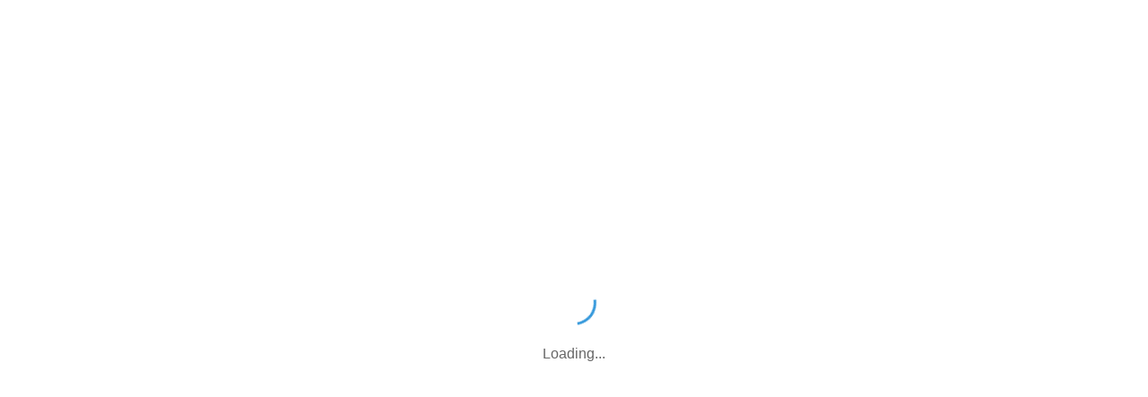

--- FILE ---
content_type: text/html; charset=utf-8
request_url: https://www.baltiexpress-caterham.co.uk/privacy-policy
body_size: 912
content:
<!DOCTYPE html><html lang="en"><head><meta charSet="utf-8" data-next-head=""/><meta name="viewport" content="width=device-width" data-next-head=""/><link rel="preload" href="/_next/static/css/41f4c90499dbb065.css" as="style"/><link rel="stylesheet" href="/_next/static/css/41f4c90499dbb065.css" data-n-g=""/><noscript data-n-css=""></noscript><script defer="" noModule="" src="/_next/static/chunks/polyfills-42372ed130431b0a.js"></script><script src="/_next/static/chunks/webpack-06c5c96a03e9f041.js" defer=""></script><script src="/_next/static/chunks/framework-f792e0f2520a7a63.js" defer=""></script><script src="/_next/static/chunks/main-ea4bfcbad5fc9a18.js" defer=""></script><script src="/_next/static/chunks/pages/_app-8f2a08598cae5eb3.js" defer=""></script><script src="/_next/static/chunks/pages/privacy-policy-3851ead59c169c86.js" defer=""></script><script src="/_next/static/sZaT3EiBsRMSyRXV51y0L/_buildManifest.js" defer=""></script><script src="/_next/static/sZaT3EiBsRMSyRXV51y0L/_ssgManifest.js" defer=""></script><style id="__jsx-44c6c384c94b6b72">@keyframes spin{0%{transform:rotate(0deg)}100%{transform:rotate(360deg)}}</style></head><body><div id="__next"><div style="display:flex;justify-content:center;align-items:center;height:100vh;flex-direction:column;background-color:#fff" class="jsx-44c6c384c94b6b72"><div style="width:50px;height:50px;border:3px solid #fff;border-top:3px solid #3498db;border-radius:50%;animation:spin 1s linear infinite" class="jsx-44c6c384c94b6b72"></div><div style="margin-top:20px;font-size:16px;color:#666" class="jsx-44c6c384c94b6b72">Loading...</div></div></div><script id="__NEXT_DATA__" type="application/json">{"props":{"pageProps":{"companyData":{"companyData":{"name":"Balti Express","url":"baltiexpress-caterham.co.uk","address":"50 Croydon Road, Caterham, , Surrey, CR3 6QB","phone":"01883331161","email":"riz_530@yahoo.com","kukdLink":"balti-express"},"status":"success","code":200}},"__N_SSP":true},"page":"/privacy-policy","query":{},"buildId":"sZaT3EiBsRMSyRXV51y0L","isFallback":false,"isExperimentalCompile":false,"gssp":true,"scriptLoader":[]}</script></body></html>

--- FILE ---
content_type: text/css; charset=UTF-8
request_url: https://www.baltiexpress-caterham.co.uk/_next/static/css/41f4c90499dbb065.css
body_size: 83796
content:
/*!
 * Bootstrap v4.6.2 (https://getbootstrap.com/)
 * Copyright 2011-2022 The Bootstrap Authors
 * Copyright 2011-2022 Twitter, Inc.
 * Licensed under MIT (https://github.com/twbs/bootstrap/blob/main/LICENSE)
 */:root{--blue:#007bff;--indigo:#6610f2;--purple:#6f42c1;--pink:#e83e8c;--red:#dc3545;--orange:#fd7e14;--yellow:#ffc107;--green:#28a745;--teal:#20c997;--cyan:#17a2b8;--white:#fff;--gray:#6c757d;--gray-dark:#343a40;--primary:#007bff;--secondary:#6c757d;--success:#28a745;--info:#17a2b8;--warning:#ffc107;--danger:#dc3545;--light:#f8f9fa;--dark:#343a40;--breakpoint-xs:0;--breakpoint-sm:576px;--breakpoint-md:768px;--breakpoint-lg:992px;--breakpoint-xl:1200px;--font-family-sans-serif:-apple-system,BlinkMacSystemFont,"Segoe UI",Roboto,"Helvetica Neue",Arial,"Noto Sans","Liberation Sans",sans-serif,"Apple Color Emoji","Segoe UI Emoji","Segoe UI Symbol","Noto Color Emoji";--font-family-monospace:SFMono-Regular,Menlo,Monaco,Consolas,"Liberation Mono","Courier New",monospace}*,:after,:before{box-sizing:border-box}html{font-family:sans-serif;line-height:1.15;-webkit-text-size-adjust:100%;-webkit-tap-highlight-color:rgba(0,0,0,0)}article,aside,figcaption,figure,footer,header,hgroup,main,nav,section{display:block}body{margin:0;font-family:-apple-system,BlinkMacSystemFont,Segoe UI,Roboto,Helvetica Neue,Arial,Noto Sans,Liberation Sans,sans-serif,Apple Color Emoji,Segoe UI Emoji,Segoe UI Symbol,Noto Color Emoji;font-size:1rem;font-weight:400;line-height:1.5;color:#212529;text-align:left;background-color:#fff}[tabindex="-1"]:focus:not(:focus-visible){outline:0!important}hr{box-sizing:content-box;height:0;overflow:visible}h1,h2,h3,h4,h5,h6{margin-top:0;margin-bottom:.5rem}p{margin-top:0;margin-bottom:1rem}abbr[data-original-title],abbr[title]{text-decoration:underline;-webkit-text-decoration:underline dotted;text-decoration:underline dotted;cursor:help;border-bottom:0;-webkit-text-decoration-skip-ink:none;text-decoration-skip-ink:none}address{font-style:normal;line-height:inherit}address,dl,ol,ul{margin-bottom:1rem}dl,ol,ul{margin-top:0}ol ol,ol ul,ul ol,ul ul{margin-bottom:0}dt{font-weight:700}dd{margin-bottom:.5rem;margin-left:0}blockquote{margin:0 0 1rem}b,strong{font-weight:bolder}small{font-size:80%}sub,sup{position:relative;font-size:75%;line-height:0;vertical-align:baseline}sub{bottom:-.25em}sup{top:-.5em}a{color:#007bff;text-decoration:none;background-color:rgba(0,0,0,0)}a:hover{color:rgb(0,86.1,178.5);text-decoration:underline}a:not([href]):not([class]),a:not([href]):not([class]):hover{color:inherit;text-decoration:none}code,kbd,pre,samp{font-family:SFMono-Regular,Menlo,Monaco,Consolas,Liberation Mono,Courier New,monospace;font-size:1em}pre{margin-top:0;margin-bottom:1rem;overflow:auto;-ms-overflow-style:scrollbar}figure{margin:0 0 1rem}img{border-style:none}img,svg{vertical-align:middle}svg{overflow:hidden}table{border-collapse:collapse}caption{padding-top:.75rem;padding-bottom:.75rem;color:#6c757d;text-align:left;caption-side:bottom}th{text-align:inherit;text-align:-webkit-match-parent}label{display:inline-block;margin-bottom:.5rem}button{border-radius:0}button:focus:not(:focus-visible){outline:0}button,input,optgroup,select,textarea{margin:0;font-family:inherit;font-size:inherit;line-height:inherit}button,input{overflow:visible}button,select{text-transform:none}[role=button]{cursor:pointer}select{word-wrap:normal}[type=button],[type=reset],[type=submit],button{-webkit-appearance:button}[type=button]:not(:disabled),[type=reset]:not(:disabled),[type=submit]:not(:disabled),button:not(:disabled){cursor:pointer}[type=button]::-moz-focus-inner,[type=reset]::-moz-focus-inner,[type=submit]::-moz-focus-inner,button::-moz-focus-inner{padding:0;border-style:none}input[type=checkbox],input[type=radio]{box-sizing:border-box;padding:0}textarea{overflow:auto;resize:vertical}fieldset{min-width:0;padding:0;margin:0;border:0}legend{display:block;width:100%;max-width:100%;padding:0;margin-bottom:.5rem;font-size:1.5rem;line-height:inherit;color:inherit;white-space:normal}progress{vertical-align:baseline}[type=number]::-webkit-inner-spin-button,[type=number]::-webkit-outer-spin-button{height:auto}[type=search]{outline-offset:-2px;-webkit-appearance:none}[type=search]::-webkit-search-decoration{-webkit-appearance:none}::-webkit-file-upload-button{font:inherit;-webkit-appearance:button}output{display:inline-block}summary{display:list-item;cursor:pointer}template{display:none}[hidden]{display:none!important}.h1,.h2,.h3,.h4,.h5,.h6,h1,h2,h3,h4,h5,h6{margin-bottom:.5rem;font-weight:500;line-height:1.2}.h1,h1{font-size:2.5rem}.h2,h2{font-size:2rem}.h3,h3{font-size:1.75rem}.h4,h4{font-size:1.5rem}.h5,h5{font-size:1.25rem}.h6,h6{font-size:1rem}.lead{font-size:1.25rem;font-weight:300}.display-1{font-size:6rem}.display-1,.display-2{font-weight:300;line-height:1.2}.display-2{font-size:5.5rem}.display-3{font-size:4.5rem}.display-3,.display-4{font-weight:300;line-height:1.2}.display-4{font-size:3.5rem}hr{margin-top:1rem;margin-bottom:1rem;border:0;border-top:1px solid rgba(0,0,0,.1)}.small,small{font-size:.875em;font-weight:400}.mark,mark{padding:.2em;background-color:#fcf8e3}.list-inline,.list-unstyled{padding-left:0;list-style:none}.list-inline-item{display:inline-block}.list-inline-item:not(:last-child){margin-right:.5rem}.initialism{font-size:90%;text-transform:uppercase}.blockquote{margin-bottom:1rem;font-size:1.25rem}.blockquote-footer{display:block;font-size:.875em;color:#6c757d}.blockquote-footer:before{content:"— "}.img-fluid,.img-thumbnail{max-width:100%;height:auto}.img-thumbnail{padding:.25rem;background-color:#fff;border:1px solid #dee2e6;border-radius:.25rem}.figure{display:inline-block}.figure-img{margin-bottom:.5rem;line-height:1}.figure-caption{font-size:90%;color:#6c757d}code{font-size:87.5%;color:#e83e8c;word-wrap:break-word}a>code{color:inherit}kbd{padding:.2rem .4rem;font-size:87.5%;color:#fff;background-color:#212529;border-radius:.2rem}kbd kbd{padding:0;font-size:100%;font-weight:700}pre{display:block;font-size:87.5%;color:#212529}pre code{font-size:inherit;color:inherit;word-break:normal}.pre-scrollable{max-height:340px;overflow-y:scroll}.container,.container-fluid,.container-lg,.container-limit,.container-md,.container-sm,.container-xl,.fixed-row,.page-content,.restaurant-list .listing-main,.restaurant-main{width:100%;padding-right:15px;padding-left:15px;margin-right:auto;margin-left:auto}@media(min-width:576px){.container,.container-limit,.container-sm,.fixed-row,.page-content,.restaurant-list .listing-main,.restaurant-main{max-width:540px}}@media(min-width:768px){.container,.container-limit,.container-md,.container-sm,.fixed-row,.page-content,.restaurant-list .listing-main,.restaurant-main{max-width:720px}}@media(min-width:992px){.container,.container-lg,.container-limit,.container-md,.container-sm,.fixed-row,.page-content,.restaurant-list .listing-main,.restaurant-main{max-width:960px}}@media(min-width:1200px){.container,.container-lg,.container-limit,.container-md,.container-sm,.container-xl,.fixed-row,.page-content,.restaurant-list .listing-main,.restaurant-main{max-width:1140px}}.row{display:flex;flex-wrap:wrap;margin-right:-15px;margin-left:-15px}.no-gutters{margin-right:0;margin-left:0}.no-gutters>.col,.no-gutters>[class*=col-]{padding-right:0;padding-left:0}.col,.col-1,.col-10,.col-11,.col-12,.col-2,.col-3,.col-4,.col-5,.col-6,.col-7,.col-8,.col-9,.col-auto,.col-lg,.col-lg-1,.col-lg-10,.col-lg-11,.col-lg-12,.col-lg-2,.col-lg-3,.col-lg-4,.col-lg-5,.col-lg-6,.col-lg-7,.col-lg-8,.col-lg-9,.col-lg-auto,.col-md,.col-md-1,.col-md-10,.col-md-11,.col-md-12,.col-md-2,.col-md-3,.col-md-4,.col-md-5,.col-md-6,.col-md-7,.col-md-8,.col-md-9,.col-md-auto,.col-sm,.col-sm-1,.col-sm-10,.col-sm-11,.col-sm-12,.col-sm-2,.col-sm-3,.col-sm-4,.col-sm-5,.col-sm-6,.col-sm-7,.col-sm-8,.col-sm-9,.col-sm-auto,.col-xl,.col-xl-1,.col-xl-10,.col-xl-11,.col-xl-12,.col-xl-2,.col-xl-3,.col-xl-4,.col-xl-5,.col-xl-6,.col-xl-7,.col-xl-8,.col-xl-9,.col-xl-auto{position:relative;width:100%;padding-right:15px;padding-left:15px}.col{flex-basis:0;flex-grow:1;max-width:100%}.row-cols-1>*{flex:0 0 100%;max-width:100%}.row-cols-2>*{flex:0 0 50%;max-width:50%}.row-cols-3>*{flex:0 0 33.3333333333%;max-width:33.3333333333%}.row-cols-4>*{flex:0 0 25%;max-width:25%}.row-cols-5>*{flex:0 0 20%;max-width:20%}.row-cols-6>*{flex:0 0 16.6666666667%;max-width:16.6666666667%}.col-auto{flex:0 0 auto;width:auto;max-width:100%}.col-1{flex:0 0 8.33333333%;max-width:8.33333333%}.col-2{flex:0 0 16.66666667%;max-width:16.66666667%}.col-3{flex:0 0 25%;max-width:25%}.col-4{flex:0 0 33.33333333%;max-width:33.33333333%}.col-5{flex:0 0 41.66666667%;max-width:41.66666667%}.col-6{flex:0 0 50%;max-width:50%}.col-7{flex:0 0 58.33333333%;max-width:58.33333333%}.col-8{flex:0 0 66.66666667%;max-width:66.66666667%}.col-9{flex:0 0 75%;max-width:75%}.col-10{flex:0 0 83.33333333%;max-width:83.33333333%}.col-11{flex:0 0 91.66666667%;max-width:91.66666667%}.col-12{flex:0 0 100%;max-width:100%}.order-first{order:-1}.order-last{order:13}.order-0{order:0}.order-1{order:1}.order-2{order:2}.order-3{order:3}.order-4{order:4}.order-5{order:5}.order-6{order:6}.order-7{order:7}.order-8{order:8}.order-9{order:9}.order-10{order:10}.order-11{order:11}.order-12{order:12}.offset-1{margin-left:8.33333333%}.offset-2{margin-left:16.66666667%}.offset-3{margin-left:25%}.offset-4{margin-left:33.33333333%}.offset-5{margin-left:41.66666667%}.offset-6{margin-left:50%}.offset-7{margin-left:58.33333333%}.offset-8{margin-left:66.66666667%}.offset-9{margin-left:75%}.offset-10{margin-left:83.33333333%}.offset-11{margin-left:91.66666667%}@media(min-width:576px){.col-sm{flex-basis:0;flex-grow:1;max-width:100%}.row-cols-sm-1>*{flex:0 0 100%;max-width:100%}.row-cols-sm-2>*{flex:0 0 50%;max-width:50%}.row-cols-sm-3>*{flex:0 0 33.3333333333%;max-width:33.3333333333%}.row-cols-sm-4>*{flex:0 0 25%;max-width:25%}.row-cols-sm-5>*{flex:0 0 20%;max-width:20%}.row-cols-sm-6>*{flex:0 0 16.6666666667%;max-width:16.6666666667%}.col-sm-auto{flex:0 0 auto;width:auto;max-width:100%}.col-sm-1{flex:0 0 8.33333333%;max-width:8.33333333%}.col-sm-2{flex:0 0 16.66666667%;max-width:16.66666667%}.col-sm-3{flex:0 0 25%;max-width:25%}.col-sm-4{flex:0 0 33.33333333%;max-width:33.33333333%}.col-sm-5{flex:0 0 41.66666667%;max-width:41.66666667%}.col-sm-6{flex:0 0 50%;max-width:50%}.col-sm-7{flex:0 0 58.33333333%;max-width:58.33333333%}.col-sm-8{flex:0 0 66.66666667%;max-width:66.66666667%}.col-sm-9{flex:0 0 75%;max-width:75%}.col-sm-10{flex:0 0 83.33333333%;max-width:83.33333333%}.col-sm-11{flex:0 0 91.66666667%;max-width:91.66666667%}.col-sm-12{flex:0 0 100%;max-width:100%}.order-sm-first{order:-1}.order-sm-last{order:13}.order-sm-0{order:0}.order-sm-1{order:1}.order-sm-2{order:2}.order-sm-3{order:3}.order-sm-4{order:4}.order-sm-5{order:5}.order-sm-6{order:6}.order-sm-7{order:7}.order-sm-8{order:8}.order-sm-9{order:9}.order-sm-10{order:10}.order-sm-11{order:11}.order-sm-12{order:12}.offset-sm-0{margin-left:0}.offset-sm-1{margin-left:8.33333333%}.offset-sm-2{margin-left:16.66666667%}.offset-sm-3{margin-left:25%}.offset-sm-4{margin-left:33.33333333%}.offset-sm-5{margin-left:41.66666667%}.offset-sm-6{margin-left:50%}.offset-sm-7{margin-left:58.33333333%}.offset-sm-8{margin-left:66.66666667%}.offset-sm-9{margin-left:75%}.offset-sm-10{margin-left:83.33333333%}.offset-sm-11{margin-left:91.66666667%}}@media(min-width:768px){.col-md{flex-basis:0;flex-grow:1;max-width:100%}.row-cols-md-1>*{flex:0 0 100%;max-width:100%}.row-cols-md-2>*{flex:0 0 50%;max-width:50%}.row-cols-md-3>*{flex:0 0 33.3333333333%;max-width:33.3333333333%}.row-cols-md-4>*{flex:0 0 25%;max-width:25%}.row-cols-md-5>*{flex:0 0 20%;max-width:20%}.row-cols-md-6>*{flex:0 0 16.6666666667%;max-width:16.6666666667%}.col-md-auto{flex:0 0 auto;width:auto;max-width:100%}.col-md-1{flex:0 0 8.33333333%;max-width:8.33333333%}.col-md-2{flex:0 0 16.66666667%;max-width:16.66666667%}.col-md-3{flex:0 0 25%;max-width:25%}.col-md-4{flex:0 0 33.33333333%;max-width:33.33333333%}.col-md-5{flex:0 0 41.66666667%;max-width:41.66666667%}.col-md-6{flex:0 0 50%;max-width:50%}.col-md-7{flex:0 0 58.33333333%;max-width:58.33333333%}.col-md-8{flex:0 0 66.66666667%;max-width:66.66666667%}.col-md-9{flex:0 0 75%;max-width:75%}.col-md-10{flex:0 0 83.33333333%;max-width:83.33333333%}.col-md-11{flex:0 0 91.66666667%;max-width:91.66666667%}.col-md-12{flex:0 0 100%;max-width:100%}.order-md-first{order:-1}.order-md-last{order:13}.order-md-0{order:0}.order-md-1{order:1}.order-md-2{order:2}.order-md-3{order:3}.order-md-4{order:4}.order-md-5{order:5}.order-md-6{order:6}.order-md-7{order:7}.order-md-8{order:8}.order-md-9{order:9}.order-md-10{order:10}.order-md-11{order:11}.order-md-12{order:12}.offset-md-0{margin-left:0}.offset-md-1{margin-left:8.33333333%}.offset-md-2{margin-left:16.66666667%}.offset-md-3{margin-left:25%}.offset-md-4{margin-left:33.33333333%}.offset-md-5{margin-left:41.66666667%}.offset-md-6{margin-left:50%}.offset-md-7{margin-left:58.33333333%}.offset-md-8{margin-left:66.66666667%}.offset-md-9{margin-left:75%}.offset-md-10{margin-left:83.33333333%}.offset-md-11{margin-left:91.66666667%}}@media(min-width:992px){.col-lg{flex-basis:0;flex-grow:1;max-width:100%}.row-cols-lg-1>*{flex:0 0 100%;max-width:100%}.row-cols-lg-2>*{flex:0 0 50%;max-width:50%}.row-cols-lg-3>*{flex:0 0 33.3333333333%;max-width:33.3333333333%}.row-cols-lg-4>*{flex:0 0 25%;max-width:25%}.row-cols-lg-5>*{flex:0 0 20%;max-width:20%}.row-cols-lg-6>*{flex:0 0 16.6666666667%;max-width:16.6666666667%}.col-lg-auto{flex:0 0 auto;width:auto;max-width:100%}.col-lg-1{flex:0 0 8.33333333%;max-width:8.33333333%}.col-lg-2{flex:0 0 16.66666667%;max-width:16.66666667%}.col-lg-3{flex:0 0 25%;max-width:25%}.col-lg-4{flex:0 0 33.33333333%;max-width:33.33333333%}.col-lg-5{flex:0 0 41.66666667%;max-width:41.66666667%}.col-lg-6{flex:0 0 50%;max-width:50%}.col-lg-7{flex:0 0 58.33333333%;max-width:58.33333333%}.col-lg-8{flex:0 0 66.66666667%;max-width:66.66666667%}.col-lg-9{flex:0 0 75%;max-width:75%}.col-lg-10{flex:0 0 83.33333333%;max-width:83.33333333%}.col-lg-11{flex:0 0 91.66666667%;max-width:91.66666667%}.col-lg-12{flex:0 0 100%;max-width:100%}.order-lg-first{order:-1}.order-lg-last{order:13}.order-lg-0{order:0}.order-lg-1{order:1}.order-lg-2{order:2}.order-lg-3{order:3}.order-lg-4{order:4}.order-lg-5{order:5}.order-lg-6{order:6}.order-lg-7{order:7}.order-lg-8{order:8}.order-lg-9{order:9}.order-lg-10{order:10}.order-lg-11{order:11}.order-lg-12{order:12}.offset-lg-0{margin-left:0}.offset-lg-1{margin-left:8.33333333%}.offset-lg-2{margin-left:16.66666667%}.offset-lg-3{margin-left:25%}.offset-lg-4{margin-left:33.33333333%}.offset-lg-5{margin-left:41.66666667%}.offset-lg-6{margin-left:50%}.offset-lg-7{margin-left:58.33333333%}.offset-lg-8{margin-left:66.66666667%}.offset-lg-9{margin-left:75%}.offset-lg-10{margin-left:83.33333333%}.offset-lg-11{margin-left:91.66666667%}}@media(min-width:1200px){.col-xl{flex-basis:0;flex-grow:1;max-width:100%}.row-cols-xl-1>*{flex:0 0 100%;max-width:100%}.row-cols-xl-2>*{flex:0 0 50%;max-width:50%}.row-cols-xl-3>*{flex:0 0 33.3333333333%;max-width:33.3333333333%}.row-cols-xl-4>*{flex:0 0 25%;max-width:25%}.row-cols-xl-5>*{flex:0 0 20%;max-width:20%}.row-cols-xl-6>*{flex:0 0 16.6666666667%;max-width:16.6666666667%}.col-xl-auto{flex:0 0 auto;width:auto;max-width:100%}.col-xl-1{flex:0 0 8.33333333%;max-width:8.33333333%}.col-xl-2{flex:0 0 16.66666667%;max-width:16.66666667%}.col-xl-3{flex:0 0 25%;max-width:25%}.col-xl-4{flex:0 0 33.33333333%;max-width:33.33333333%}.col-xl-5{flex:0 0 41.66666667%;max-width:41.66666667%}.col-xl-6{flex:0 0 50%;max-width:50%}.col-xl-7{flex:0 0 58.33333333%;max-width:58.33333333%}.col-xl-8{flex:0 0 66.66666667%;max-width:66.66666667%}.col-xl-9{flex:0 0 75%;max-width:75%}.col-xl-10{flex:0 0 83.33333333%;max-width:83.33333333%}.col-xl-11{flex:0 0 91.66666667%;max-width:91.66666667%}.col-xl-12{flex:0 0 100%;max-width:100%}.order-xl-first{order:-1}.order-xl-last{order:13}.order-xl-0{order:0}.order-xl-1{order:1}.order-xl-2{order:2}.order-xl-3{order:3}.order-xl-4{order:4}.order-xl-5{order:5}.order-xl-6{order:6}.order-xl-7{order:7}.order-xl-8{order:8}.order-xl-9{order:9}.order-xl-10{order:10}.order-xl-11{order:11}.order-xl-12{order:12}.offset-xl-0{margin-left:0}.offset-xl-1{margin-left:8.33333333%}.offset-xl-2{margin-left:16.66666667%}.offset-xl-3{margin-left:25%}.offset-xl-4{margin-left:33.33333333%}.offset-xl-5{margin-left:41.66666667%}.offset-xl-6{margin-left:50%}.offset-xl-7{margin-left:58.33333333%}.offset-xl-8{margin-left:66.66666667%}.offset-xl-9{margin-left:75%}.offset-xl-10{margin-left:83.33333333%}.offset-xl-11{margin-left:91.66666667%}}.table{width:100%;margin-bottom:1rem;color:#212529}.table td,.table th{padding:.75rem;vertical-align:top;border-top:1px solid #dee2e6}.table thead th{vertical-align:bottom;border-bottom:2px solid #dee2e6}.table tbody+tbody{border-top:2px solid #dee2e6}.table-sm td,.table-sm th{padding:.3rem}.table-bordered,.table-bordered td,.table-bordered th{border:1px solid #dee2e6}.table-bordered thead td,.table-bordered thead th{border-bottom-width:2px}.table-borderless tbody+tbody,.table-borderless td,.table-borderless th,.table-borderless thead th{border:0}.table-striped tbody tr:nth-of-type(odd){background-color:rgba(0,0,0,.05)}.table-hover tbody tr:hover{color:#212529;background-color:rgba(0,0,0,.075)}.table-primary,.table-primary>td,.table-primary>th{background-color:rgb(183.6,218.04,255)}.table-primary tbody+tbody,.table-primary td,.table-primary th,.table-primary thead th{border-color:rgb(122.4,186.36,255)}.table-hover .table-primary:hover,.table-hover .table-primary:hover>td,.table-hover .table-primary:hover>th{background-color:rgb(158.1,204.84,255)}.table-secondary,.table-secondary>td,.table-secondary>th{background-color:rgb(213.84,216.36,218.6)}.table-secondary tbody+tbody,.table-secondary td,.table-secondary th,.table-secondary thead th{border-color:rgb(178.56,183.24,187.4)}.table-hover .table-secondary:hover,.table-hover .table-secondary:hover>td,.table-hover .table-secondary:hover>th{background-color:hsl(208.2352941176,6.1371841155%,79.7921568627%)}.table-success,.table-success>td,.table-success>th{background-color:rgb(194.8,230.36,202.92)}.table-success tbody+tbody,.table-success td,.table-success th,.table-success thead th{border-color:rgb(143.2,209.24,158.28)}.table-hover .table-success:hover,.table-hover .table-success:hover>td,.table-hover .table-success:hover>th{background-color:rgb(176.7059405941,222.9540594059,187.2665346535)}.table-info,.table-info>td,.table-info>th{background-color:rgb(190.04,228.96,235.12)}.table-info tbody+tbody,.table-info td,.table-info th,.table-info thead th{border-color:rgb(134.36,206.64,218.08)}.table-hover .table-info:hover,.table-hover .table-info:hover>td,.table-hover .table-info:hover>th{background-color:hsl(188.198757764,53.1353135314%,78.3647058824%)}.table-warning,.table-warning>td,.table-warning>th{background-color:rgb(255,237.64,185.56)}.table-warning tbody+tbody,.table-warning td,.table-warning th,.table-warning thead th{border-color:rgb(255,222.76,126.04)}.table-hover .table-warning:hover,.table-hover .table-warning:hover>td,.table-hover .table-warning:hover>th{background-color:rgb(255,231.265,160.06)}.table-danger,.table-danger>td,.table-danger>th{background-color:rgb(245.2,198.44,202.92)}.table-danger tbody+tbody,.table-danger td,.table-danger th,.table-danger thead th{border-color:rgb(236.8,149.96,158.28)}.table-hover .table-danger:hover,.table-hover .table-danger:hover>td,.table-hover .table-danger:hover>th{background-color:hsl(354.251497006,70.4641350211%,81.9882352941%)}.table-light,.table-light>td,.table-light>th{background-color:rgb(253.04,253.32,253.6)}.table-light tbody+tbody,.table-light td,.table-light th,.table-light thead th{border-color:rgb(251.36,251.88,252.4)}.table-hover .table-light:hover,.table-hover .table-light:hover>td,.table-hover .table-light:hover>th{background-color:rgb(238.165,240.57,242.975)}.table-dark,.table-dark>td,.table-dark>th{background-color:rgb(198.16,199.84,201.52)}.table-dark tbody+tbody,.table-dark td,.table-dark th,.table-dark thead th{border-color:rgb(149.44,152.56,155.68)}.table-hover .table-dark:hover,.table-hover .table-dark:hover>td,.table-hover .table-dark:hover>th{background-color:hsl(210,3.0456852792%,73.368627451%)}.table-active,.table-active>td,.table-active>th,.table-hover .table-active:hover,.table-hover .table-active:hover>td,.table-hover .table-active:hover>th{background-color:rgba(0,0,0,.075)}.table .thead-dark th{color:#fff;background-color:#343a40;border-color:hsl(210,10.3448275862%,30.2450980392%)}.table .thead-light th{color:#495057;background-color:#e9ecef;border-color:#dee2e6}.table-dark{color:#fff;background-color:#343a40}.table-dark td,.table-dark th,.table-dark thead th{border-color:hsl(210,10.3448275862%,30.2450980392%)}.table-dark.table-bordered{border:0}.table-dark.table-striped tbody tr:nth-of-type(odd){background-color:hsla(0,0%,100%,.05)}.table-dark.table-hover tbody tr:hover{color:#fff;background-color:hsla(0,0%,100%,.075)}@media(max-width:575.98px){.table-responsive-sm{display:block;width:100%;overflow-x:auto;-webkit-overflow-scrolling:touch}.table-responsive-sm>.table-bordered{border:0}}@media(max-width:767.98px){.table-responsive-md{display:block;width:100%;overflow-x:auto;-webkit-overflow-scrolling:touch}.table-responsive-md>.table-bordered{border:0}}@media(max-width:991.98px){.table-responsive-lg{display:block;width:100%;overflow-x:auto;-webkit-overflow-scrolling:touch}.table-responsive-lg>.table-bordered{border:0}}@media(max-width:1199.98px){.table-responsive-xl{display:block;width:100%;overflow-x:auto;-webkit-overflow-scrolling:touch}.table-responsive-xl>.table-bordered{border:0}}.table-responsive{display:block;width:100%;overflow-x:auto;-webkit-overflow-scrolling:touch}.table-responsive>.table-bordered{border:0}.form-control{display:block;width:100%;height:calc(1.5em + .75rem + 2px);padding:.375rem .75rem;font-size:1rem;font-weight:400;line-height:1.5;color:#495057;background-color:#fff;background-clip:padding-box;border:1px solid #ced4da;border-radius:.25rem;transition:border-color .15s ease-in-out,box-shadow .15s ease-in-out}@media(prefers-reduced-motion:reduce){.form-control{transition:none}}.form-control::-ms-expand{background-color:rgba(0,0,0,0);border:0}.form-control:focus{color:#495057;background-color:#fff;border-color:rgb(127.5,189,255);outline:0;box-shadow:0 0 0 .2rem rgba(0,123,255,.25)}.form-control::placeholder{color:#6c757d;opacity:1}.form-control:disabled,.form-control[readonly]{background-color:#e9ecef;opacity:1}input[type=date].form-control,input[type=datetime-local].form-control,input[type=month].form-control,input[type=time].form-control{-webkit-appearance:none;-moz-appearance:none;appearance:none}select.form-control:-moz-focusring{color:rgba(0,0,0,0);text-shadow:0 0 0 #495057}select.form-control:focus::-ms-value{color:#495057;background-color:#fff}.form-control-file,.form-control-range{display:block;width:100%}.col-form-label{padding-top:calc(.375rem + 1px);padding-bottom:calc(.375rem + 1px);margin-bottom:0;font-size:inherit;line-height:1.5}.col-form-label-lg{padding-top:calc(.5rem + 1px);padding-bottom:calc(.5rem + 1px);font-size:1.25rem;line-height:1.5}.col-form-label-sm{padding-top:calc(.25rem + 1px);padding-bottom:calc(.25rem + 1px);font-size:.875rem;line-height:1.5}.form-control-plaintext{display:block;width:100%;padding:.375rem 0;margin-bottom:0;font-size:1rem;line-height:1.5;color:#212529;background-color:rgba(0,0,0,0);border:solid rgba(0,0,0,0);border-width:1px 0}.form-control-plaintext.form-control-lg,.form-control-plaintext.form-control-sm{padding-right:0;padding-left:0}.form-control-sm{height:calc(1.5em + .5rem + 2px);padding:.25rem .5rem;font-size:.875rem;line-height:1.5;border-radius:.2rem}.form-control-lg{height:calc(1.5em + 1rem + 2px);padding:.5rem 1rem;font-size:1.25rem;line-height:1.5;border-radius:.3rem}select.form-control[multiple],select.form-control[size],textarea.form-control{height:auto}.form-group{margin-bottom:1rem}.form-text{display:block;margin-top:.25rem}.form-row{display:flex;flex-wrap:wrap;margin-right:-5px;margin-left:-5px}.form-row>.col,.form-row>[class*=col-]{padding-right:5px;padding-left:5px}.form-check{position:relative;display:block;padding-left:1.25rem}.form-check-input{position:absolute;margin-top:.3rem;margin-left:-1.25rem}.form-check-input:disabled~.form-check-label,.form-check-input[disabled]~.form-check-label{color:#6c757d}.form-check-label{margin-bottom:0}.form-check-inline{display:inline-flex;align-items:center;padding-left:0;margin-right:.75rem}.form-check-inline .form-check-input{position:static;margin-top:0;margin-right:.3125rem;margin-left:0}.valid-feedback{display:none;width:100%;margin-top:.25rem;font-size:.875em;color:#28a745}.valid-tooltip{position:absolute;top:100%;left:0;z-index:5;display:none;max-width:100%;padding:.25rem .5rem;margin-top:.1rem;font-size:.875rem;line-height:1.5;color:#fff;background-color:rgba(40,167,69,.9);border-radius:.25rem}.form-row>.col>.valid-tooltip,.form-row>[class*=col-]>.valid-tooltip{left:5px}.is-valid~.valid-feedback,.is-valid~.valid-tooltip,.was-validated :valid~.valid-feedback,.was-validated :valid~.valid-tooltip{display:block}.form-control.is-valid,.was-validated .form-control:valid{border-color:#28a745;padding-right:calc(1.5em + .75rem)!important;background-image:url("data:image/svg+xml,%3csvg xmlns='http://www.w3.org/2000/svg' width='8' height='8' viewBox='0 0 8 8'%3e%3cpath fill='%2328a745' d='M2.3 6.73L.6 4.53c-.4-1.04.46-1.4 1.1-.8l1.1 1.4 3.4-3.8c.6-.63 1.6-.27 1.2.7l-4 4.6c-.43.5-.8.4-1.1.1z'/%3e%3c/svg%3e");background-repeat:no-repeat;background-position:right calc(.375em + .1875rem) center;background-size:calc(.75em + .375rem) calc(.75em + .375rem)}.form-control.is-valid:focus,.was-validated .form-control:valid:focus{border-color:#28a745;box-shadow:0 0 0 .2rem rgba(40,167,69,.25)}.was-validated select.form-control:valid,select.form-control.is-valid{padding-right:3rem!important;background-position:right 1.5rem center}.was-validated textarea.form-control:valid,textarea.form-control.is-valid{padding-right:calc(1.5em + .75rem);background-position:top calc(.375em + .1875rem) right calc(.375em + .1875rem)}.custom-select.is-valid,.was-validated .custom-select:valid{border-color:#28a745;padding-right:calc(.75em + 2.3125rem)!important;background:url("data:image/svg+xml,%3csvg xmlns='http://www.w3.org/2000/svg' width='4' height='5' viewBox='0 0 4 5'%3e%3cpath fill='%23343a40' d='M2 0L0 2h4zm0 5L0 3h4z'/%3e%3c/svg%3e") right .75rem center/8px 10px no-repeat,#fff url("data:image/svg+xml,%3csvg xmlns='http://www.w3.org/2000/svg' width='8' height='8' viewBox='0 0 8 8'%3e%3cpath fill='%2328a745' d='M2.3 6.73L.6 4.53c-.4-1.04.46-1.4 1.1-.8l1.1 1.4 3.4-3.8c.6-.63 1.6-.27 1.2.7l-4 4.6c-.43.5-.8.4-1.1.1z'/%3e%3c/svg%3e") center right 1.75rem/calc(.75em + .375rem) calc(.75em + .375rem) no-repeat}.custom-select.is-valid:focus,.was-validated .custom-select:valid:focus{border-color:#28a745;box-shadow:0 0 0 .2rem rgba(40,167,69,.25)}.form-check-input.is-valid~.form-check-label,.was-validated .form-check-input:valid~.form-check-label{color:#28a745}.form-check-input.is-valid~.valid-feedback,.form-check-input.is-valid~.valid-tooltip,.was-validated .form-check-input:valid~.valid-feedback,.was-validated .form-check-input:valid~.valid-tooltip{display:block}.custom-control-input.is-valid~.custom-control-label,.was-validated .custom-control-input:valid~.custom-control-label{color:#28a745}.custom-control-input.is-valid~.custom-control-label:before,.was-validated .custom-control-input:valid~.custom-control-label:before{border-color:#28a745}.custom-control-input.is-valid:checked~.custom-control-label:before,.was-validated .custom-control-input:valid:checked~.custom-control-label:before{border-color:rgb(51.6956521739,206.3043478261,87);background-color:rgb(51.6956521739,206.3043478261,87)}.custom-control-input.is-valid:focus~.custom-control-label:before,.was-validated .custom-control-input:valid:focus~.custom-control-label:before{box-shadow:0 0 0 .2rem rgba(40,167,69,.25)}.custom-control-input.is-valid:focus:not(:checked)~.custom-control-label:before,.was-validated .custom-control-input:valid:focus:not(:checked)~.custom-control-label:before{border-color:#28a745}.custom-file-input.is-valid~.custom-file-label,.was-validated .custom-file-input:valid~.custom-file-label{border-color:#28a745}.custom-file-input.is-valid:focus~.custom-file-label,.was-validated .custom-file-input:valid:focus~.custom-file-label{border-color:#28a745;box-shadow:0 0 0 .2rem rgba(40,167,69,.25)}.invalid-feedback{display:none;width:100%;margin-top:.25rem;font-size:.875em;color:#dc3545}.invalid-tooltip{position:absolute;top:100%;left:0;z-index:5;display:none;max-width:100%;padding:.25rem .5rem;margin-top:.1rem;font-size:.875rem;line-height:1.5;color:#fff;background-color:rgba(220,53,69,.9);border-radius:.25rem}.form-row>.col>.invalid-tooltip,.form-row>[class*=col-]>.invalid-tooltip{left:5px}.is-invalid~.invalid-feedback,.is-invalid~.invalid-tooltip,.was-validated :invalid~.invalid-feedback,.was-validated :invalid~.invalid-tooltip{display:block}.form-control.is-invalid,.was-validated .form-control:invalid{border-color:#dc3545;padding-right:calc(1.5em + .75rem)!important;background-image:url("data:image/svg+xml,%3csvg xmlns='http://www.w3.org/2000/svg' width='12' height='12' fill='none' stroke='%23dc3545' viewBox='0 0 12 12'%3e%3ccircle cx='6' cy='6' r='4.5'/%3e%3cpath stroke-linejoin='round' d='M5.8 3.6h.4L6 6.5z'/%3e%3ccircle cx='6' cy='8.2' r='.6' fill='%23dc3545' stroke='none'/%3e%3c/svg%3e");background-repeat:no-repeat;background-position:right calc(.375em + .1875rem) center;background-size:calc(.75em + .375rem) calc(.75em + .375rem)}.form-control.is-invalid:focus,.was-validated .form-control:invalid:focus{border-color:#dc3545;box-shadow:0 0 0 .2rem rgba(220,53,69,.25)}.was-validated select.form-control:invalid,select.form-control.is-invalid{padding-right:3rem!important;background-position:right 1.5rem center}.was-validated textarea.form-control:invalid,textarea.form-control.is-invalid{padding-right:calc(1.5em + .75rem);background-position:top calc(.375em + .1875rem) right calc(.375em + .1875rem)}.custom-select.is-invalid,.was-validated .custom-select:invalid{border-color:#dc3545;padding-right:calc(.75em + 2.3125rem)!important;background:url("data:image/svg+xml,%3csvg xmlns='http://www.w3.org/2000/svg' width='4' height='5' viewBox='0 0 4 5'%3e%3cpath fill='%23343a40' d='M2 0L0 2h4zm0 5L0 3h4z'/%3e%3c/svg%3e") right .75rem center/8px 10px no-repeat,#fff url("data:image/svg+xml,%3csvg xmlns='http://www.w3.org/2000/svg' width='12' height='12' fill='none' stroke='%23dc3545' viewBox='0 0 12 12'%3e%3ccircle cx='6' cy='6' r='4.5'/%3e%3cpath stroke-linejoin='round' d='M5.8 3.6h.4L6 6.5z'/%3e%3ccircle cx='6' cy='8.2' r='.6' fill='%23dc3545' stroke='none'/%3e%3c/svg%3e") center right 1.75rem/calc(.75em + .375rem) calc(.75em + .375rem) no-repeat}.custom-select.is-invalid:focus,.was-validated .custom-select:invalid:focus{border-color:#dc3545;box-shadow:0 0 0 .2rem rgba(220,53,69,.25)}.form-check-input.is-invalid~.form-check-label,.was-validated .form-check-input:invalid~.form-check-label{color:#dc3545}.form-check-input.is-invalid~.invalid-feedback,.form-check-input.is-invalid~.invalid-tooltip,.was-validated .form-check-input:invalid~.invalid-feedback,.was-validated .form-check-input:invalid~.invalid-tooltip{display:block}.custom-control-input.is-invalid~.custom-control-label,.was-validated .custom-control-input:invalid~.custom-control-label{color:#dc3545}.custom-control-input.is-invalid~.custom-control-label:before,.was-validated .custom-control-input:invalid~.custom-control-label:before{border-color:#dc3545}.custom-control-input.is-invalid:checked~.custom-control-label:before,.was-validated .custom-control-input:invalid:checked~.custom-control-label:before{border-color:rgb(227.5316455696,96.4683544304,109.0253164557);background-color:rgb(227.5316455696,96.4683544304,109.0253164557)}.custom-control-input.is-invalid:focus~.custom-control-label:before,.was-validated .custom-control-input:invalid:focus~.custom-control-label:before{box-shadow:0 0 0 .2rem rgba(220,53,69,.25)}.custom-control-input.is-invalid:focus:not(:checked)~.custom-control-label:before,.was-validated .custom-control-input:invalid:focus:not(:checked)~.custom-control-label:before{border-color:#dc3545}.custom-file-input.is-invalid~.custom-file-label,.was-validated .custom-file-input:invalid~.custom-file-label{border-color:#dc3545}.custom-file-input.is-invalid:focus~.custom-file-label,.was-validated .custom-file-input:invalid:focus~.custom-file-label{border-color:#dc3545;box-shadow:0 0 0 .2rem rgba(220,53,69,.25)}.form-inline{display:flex;flex-flow:row wrap;align-items:center}.form-inline .form-check{width:100%}@media(min-width:576px){.form-inline label{justify-content:center}.form-inline .form-group,.form-inline label{display:flex;align-items:center;margin-bottom:0}.form-inline .form-group{flex:0 0 auto;flex-flow:row wrap}.form-inline .form-control{display:inline-block;width:auto;vertical-align:middle}.form-inline .form-control-plaintext{display:inline-block}.form-inline .custom-select,.form-inline .input-group{width:auto}.form-inline .form-check{display:flex;align-items:center;justify-content:center;width:auto;padding-left:0}.form-inline .form-check-input{position:relative;flex-shrink:0;margin-top:0;margin-right:.25rem;margin-left:0}.form-inline .custom-control{align-items:center;justify-content:center}.form-inline .custom-control-label{margin-bottom:0}}.btn{display:inline-block;font-weight:400;color:#212529;text-align:center;vertical-align:middle;-webkit-user-select:none;-moz-user-select:none;user-select:none;background-color:rgba(0,0,0,0);border:1px solid rgba(0,0,0,0);padding:.375rem .75rem;font-size:1rem;line-height:1.5;border-radius:.25rem;transition:color .15s ease-in-out,background-color .15s ease-in-out,border-color .15s ease-in-out,box-shadow .15s ease-in-out}@media(prefers-reduced-motion:reduce){.btn{transition:none}}.btn:hover{color:#212529;text-decoration:none}.btn.focus,.btn:focus{outline:0;box-shadow:0 0 0 .2rem rgba(0,123,255,.25)}.btn.disabled,.btn:disabled{opacity:.65}.btn:not(:disabled):not(.disabled){cursor:pointer}a.btn.disabled,fieldset:disabled a.btn{pointer-events:none}.btn-primary{color:#fff;background-color:#007bff;border-color:#007bff}.btn-primary.focus,.btn-primary:focus,.btn-primary:hover{color:#fff;background-color:rgb(0,104.55,216.75);border-color:rgb(0,98.4,204)}.btn-primary.focus,.btn-primary:focus{box-shadow:0 0 0 .2rem rgba(38.25,142.8,255,.5)}.btn-primary.disabled,.btn-primary:disabled{color:#fff;background-color:#007bff;border-color:#007bff}.btn-primary:not(:disabled):not(.disabled).active,.btn-primary:not(:disabled):not(.disabled):active,.show>.btn-primary.dropdown-toggle{color:#fff;background-color:rgb(0,98.4,204);border-color:rgb(0,92.25,191.25)}.btn-primary:not(:disabled):not(.disabled).active:focus,.btn-primary:not(:disabled):not(.disabled):active:focus,.show>.btn-primary.dropdown-toggle:focus{box-shadow:0 0 0 .2rem rgba(38.25,142.8,255,.5)}.btn-secondary{color:#fff;background-color:#6c757d;border-color:#6c757d}.btn-secondary.focus,.btn-secondary:focus,.btn-secondary:hover{color:#fff;background-color:rgb(90.2703862661,97.7929184549,104.4796137339);border-color:rgb(84.3605150215,91.3905579399,97.6394849785)}.btn-secondary.focus,.btn-secondary:focus{box-shadow:0 0 0 .2rem rgba(130.05,137.7,144.5,.5)}.btn-secondary.disabled,.btn-secondary:disabled{color:#fff;background-color:#6c757d;border-color:#6c757d}.btn-secondary:not(:disabled):not(.disabled).active,.btn-secondary:not(:disabled):not(.disabled):active,.show>.btn-secondary.dropdown-toggle{color:#fff;background-color:rgb(84.3605150215,91.3905579399,97.6394849785);border-color:rgb(78.4506437768,84.9881974249,90.7993562232)}.btn-secondary:not(:disabled):not(.disabled).active:focus,.btn-secondary:not(:disabled):not(.disabled):active:focus,.show>.btn-secondary.dropdown-toggle:focus{box-shadow:0 0 0 .2rem rgba(130.05,137.7,144.5,.5)}.btn-success{color:#fff;background-color:#28a745;border-color:#28a745}.btn-success.focus,.btn-success:focus,.btn-success:hover{color:#fff;background-color:rgb(32.6086956522,136.1413043478,56.25);border-color:rgb(30.1449275362,125.8550724638,52)}.btn-success.focus,.btn-success:focus{box-shadow:0 0 0 .2rem rgba(72.25,180.2,96.9,.5)}.btn-success.disabled,.btn-success:disabled{color:#fff;background-color:#28a745;border-color:#28a745}.btn-success:not(:disabled):not(.disabled).active,.btn-success:not(:disabled):not(.disabled):active,.show>.btn-success.dropdown-toggle{color:#fff;background-color:rgb(30.1449275362,125.8550724638,52);border-color:rgb(27.6811594203,115.5688405797,47.75)}.btn-success:not(:disabled):not(.disabled).active:focus,.btn-success:not(:disabled):not(.disabled):active:focus,.show>.btn-success.dropdown-toggle:focus{box-shadow:0 0 0 .2rem rgba(72.25,180.2,96.9,.5)}.btn-info{color:#fff;background-color:#17a2b8;border-color:#17a2b8}.btn-info.focus,.btn-info:focus,.btn-info:hover{color:#fff;background-color:rgb(18.75,132.0652173913,150);border-color:rgb(17.3333333333,122.0869565217,138.6666666667)}.btn-info.focus,.btn-info:focus{box-shadow:0 0 0 .2rem rgba(57.8,175.95,194.65,.5)}.btn-info.disabled,.btn-info:disabled{color:#fff;background-color:#17a2b8;border-color:#17a2b8}.btn-info:not(:disabled):not(.disabled).active,.btn-info:not(:disabled):not(.disabled):active,.show>.btn-info.dropdown-toggle{color:#fff;background-color:rgb(17.3333333333,122.0869565217,138.6666666667);border-color:rgb(15.9166666667,112.1086956522,127.3333333333)}.btn-info:not(:disabled):not(.disabled).active:focus,.btn-info:not(:disabled):not(.disabled):active:focus,.show>.btn-info.dropdown-toggle:focus{box-shadow:0 0 0 .2rem rgba(57.8,175.95,194.65,.5)}.btn-warning{color:#212529;background-color:#ffc107;border-color:#ffc107}.btn-warning.focus,.btn-warning:focus,.btn-warning:hover{color:#212529;background-color:rgb(223.75,167.8125,0);border-color:rgb(211,158.25,0)}.btn-warning.focus,.btn-warning:focus{box-shadow:0 0 0 .2rem rgba(221.7,169.6,12.1,.5)}.btn-warning.disabled,.btn-warning:disabled{color:#212529;background-color:#ffc107;border-color:#ffc107}.btn-warning:not(:disabled):not(.disabled).active,.btn-warning:not(:disabled):not(.disabled):active,.show>.btn-warning.dropdown-toggle{color:#212529;background-color:rgb(211,158.25,0);border-color:rgb(198.25,148.6875,0)}.btn-warning:not(:disabled):not(.disabled).active:focus,.btn-warning:not(:disabled):not(.disabled):active:focus,.show>.btn-warning.dropdown-toggle:focus{box-shadow:0 0 0 .2rem rgba(221.7,169.6,12.1,.5)}.btn-danger{color:#fff;background-color:#dc3545;border-color:#dc3545}.btn-danger.focus,.btn-danger:focus,.btn-danger:hover{color:#fff;background-color:rgb(200.082278481,34.667721519,50.5158227848);border-color:rgb(189.2151898734,32.7848101266,47.7721518987)}.btn-danger.focus,.btn-danger:focus{box-shadow:0 0 0 .2rem rgba(225.25,83.3,96.9,.5)}.btn-danger.disabled,.btn-danger:disabled{color:#fff;background-color:#dc3545;border-color:#dc3545}.btn-danger:not(:disabled):not(.disabled).active,.btn-danger:not(:disabled):not(.disabled):active,.show>.btn-danger.dropdown-toggle{color:#fff;background-color:rgb(189.2151898734,32.7848101266,47.7721518987);border-color:rgb(178.3481012658,30.9018987342,45.0284810127)}.btn-danger:not(:disabled):not(.disabled).active:focus,.btn-danger:not(:disabled):not(.disabled):active:focus,.show>.btn-danger.dropdown-toggle:focus{box-shadow:0 0 0 .2rem rgba(225.25,83.3,96.9,.5)}.btn-light{color:#212529;background-color:#f8f9fa;border-color:#f8f9fa}.btn-light.focus,.btn-light:focus,.btn-light:hover{color:#212529;background-color:rgb(225.6875,229.875,234.0625);border-color:rgb(218.25,223.5,228.75)}.btn-light.focus,.btn-light:focus{box-shadow:0 0 0 .2rem rgba(215.75,217.2,218.65,.5)}.btn-light.disabled,.btn-light:disabled{color:#212529;background-color:#f8f9fa;border-color:#f8f9fa}.btn-light:not(:disabled):not(.disabled).active,.btn-light:not(:disabled):not(.disabled):active,.show>.btn-light.dropdown-toggle{color:#212529;background-color:rgb(218.25,223.5,228.75);border-color:rgb(210.8125,217.125,223.4375)}.btn-light:not(:disabled):not(.disabled).active:focus,.btn-light:not(:disabled):not(.disabled):active:focus,.show>.btn-light.dropdown-toggle:focus{box-shadow:0 0 0 .2rem rgba(215.75,217.2,218.65,.5)}.btn-dark{color:#fff;background-color:#343a40;border-color:#343a40}.btn-dark.focus,.btn-dark:focus,.btn-dark:hover{color:#fff;background-color:hsl(210,10.3448275862%,15.2450980392%);border-color:rgb(29.1379310345,32.5,35.8620689655)}.btn-dark.focus,.btn-dark:focus{box-shadow:0 0 0 .2rem rgba(82.45,87.55,92.65,.5)}.btn-dark.disabled,.btn-dark:disabled{color:#fff;background-color:#343a40;border-color:#343a40}.btn-dark:not(:disabled):not(.disabled).active,.btn-dark:not(:disabled):not(.disabled):active,.show>.btn-dark.dropdown-toggle{color:#fff;background-color:rgb(29.1379310345,32.5,35.8620689655);border-color:hsl(210,10.3448275862%,10.2450980392%)}.btn-dark:not(:disabled):not(.disabled).active:focus,.btn-dark:not(:disabled):not(.disabled):active:focus,.show>.btn-dark.dropdown-toggle:focus{box-shadow:0 0 0 .2rem rgba(82.45,87.55,92.65,.5)}.btn-outline-primary{color:#007bff;border-color:#007bff}.btn-outline-primary:hover{color:#fff;background-color:#007bff;border-color:#007bff}.btn-outline-primary.focus,.btn-outline-primary:focus{box-shadow:0 0 0 .2rem rgba(0,123,255,.5)}.btn-outline-primary.disabled,.btn-outline-primary:disabled{color:#007bff;background-color:rgba(0,0,0,0)}.btn-outline-primary:not(:disabled):not(.disabled).active,.btn-outline-primary:not(:disabled):not(.disabled):active,.show>.btn-outline-primary.dropdown-toggle{color:#fff;background-color:#007bff;border-color:#007bff}.btn-outline-primary:not(:disabled):not(.disabled).active:focus,.btn-outline-primary:not(:disabled):not(.disabled):active:focus,.show>.btn-outline-primary.dropdown-toggle:focus{box-shadow:0 0 0 .2rem rgba(0,123,255,.5)}.btn-outline-secondary{color:#6c757d;border-color:#6c757d}.btn-outline-secondary:hover{color:#fff;background-color:#6c757d;border-color:#6c757d}.btn-outline-secondary.focus,.btn-outline-secondary:focus{box-shadow:0 0 0 .2rem rgba(108,117,125,.5)}.btn-outline-secondary.disabled,.btn-outline-secondary:disabled{color:#6c757d;background-color:rgba(0,0,0,0)}.btn-outline-secondary:not(:disabled):not(.disabled).active,.btn-outline-secondary:not(:disabled):not(.disabled):active,.show>.btn-outline-secondary.dropdown-toggle{color:#fff;background-color:#6c757d;border-color:#6c757d}.btn-outline-secondary:not(:disabled):not(.disabled).active:focus,.btn-outline-secondary:not(:disabled):not(.disabled):active:focus,.show>.btn-outline-secondary.dropdown-toggle:focus{box-shadow:0 0 0 .2rem rgba(108,117,125,.5)}.btn-outline-success{color:#28a745;border-color:#28a745}.btn-outline-success:hover{color:#fff;background-color:#28a745;border-color:#28a745}.btn-outline-success.focus,.btn-outline-success:focus{box-shadow:0 0 0 .2rem rgba(40,167,69,.5)}.btn-outline-success.disabled,.btn-outline-success:disabled{color:#28a745;background-color:rgba(0,0,0,0)}.btn-outline-success:not(:disabled):not(.disabled).active,.btn-outline-success:not(:disabled):not(.disabled):active,.show>.btn-outline-success.dropdown-toggle{color:#fff;background-color:#28a745;border-color:#28a745}.btn-outline-success:not(:disabled):not(.disabled).active:focus,.btn-outline-success:not(:disabled):not(.disabled):active:focus,.show>.btn-outline-success.dropdown-toggle:focus{box-shadow:0 0 0 .2rem rgba(40,167,69,.5)}.btn-outline-info{color:#17a2b8;border-color:#17a2b8}.btn-outline-info:hover{color:#fff;background-color:#17a2b8;border-color:#17a2b8}.btn-outline-info.focus,.btn-outline-info:focus{box-shadow:0 0 0 .2rem rgba(23,162,184,.5)}.btn-outline-info.disabled,.btn-outline-info:disabled{color:#17a2b8;background-color:rgba(0,0,0,0)}.btn-outline-info:not(:disabled):not(.disabled).active,.btn-outline-info:not(:disabled):not(.disabled):active,.show>.btn-outline-info.dropdown-toggle{color:#fff;background-color:#17a2b8;border-color:#17a2b8}.btn-outline-info:not(:disabled):not(.disabled).active:focus,.btn-outline-info:not(:disabled):not(.disabled):active:focus,.show>.btn-outline-info.dropdown-toggle:focus{box-shadow:0 0 0 .2rem rgba(23,162,184,.5)}.btn-outline-warning{color:#ffc107;border-color:#ffc107}.btn-outline-warning:hover{color:#212529;background-color:#ffc107;border-color:#ffc107}.btn-outline-warning.focus,.btn-outline-warning:focus{box-shadow:0 0 0 .2rem rgba(255,193,7,.5)}.btn-outline-warning.disabled,.btn-outline-warning:disabled{color:#ffc107;background-color:rgba(0,0,0,0)}.btn-outline-warning:not(:disabled):not(.disabled).active,.btn-outline-warning:not(:disabled):not(.disabled):active,.show>.btn-outline-warning.dropdown-toggle{color:#212529;background-color:#ffc107;border-color:#ffc107}.btn-outline-warning:not(:disabled):not(.disabled).active:focus,.btn-outline-warning:not(:disabled):not(.disabled):active:focus,.show>.btn-outline-warning.dropdown-toggle:focus{box-shadow:0 0 0 .2rem rgba(255,193,7,.5)}.btn-outline-danger{color:#dc3545;border-color:#dc3545}.btn-outline-danger:hover{color:#fff;background-color:#dc3545;border-color:#dc3545}.btn-outline-danger.focus,.btn-outline-danger:focus{box-shadow:0 0 0 .2rem rgba(220,53,69,.5)}.btn-outline-danger.disabled,.btn-outline-danger:disabled{color:#dc3545;background-color:rgba(0,0,0,0)}.btn-outline-danger:not(:disabled):not(.disabled).active,.btn-outline-danger:not(:disabled):not(.disabled):active,.show>.btn-outline-danger.dropdown-toggle{color:#fff;background-color:#dc3545;border-color:#dc3545}.btn-outline-danger:not(:disabled):not(.disabled).active:focus,.btn-outline-danger:not(:disabled):not(.disabled):active:focus,.show>.btn-outline-danger.dropdown-toggle:focus{box-shadow:0 0 0 .2rem rgba(220,53,69,.5)}.btn-outline-light{color:#f8f9fa;border-color:#f8f9fa}.btn-outline-light:hover{color:#212529;background-color:#f8f9fa;border-color:#f8f9fa}.btn-outline-light.focus,.btn-outline-light:focus{box-shadow:0 0 0 .2rem rgba(248,249,250,.5)}.btn-outline-light.disabled,.btn-outline-light:disabled{color:#f8f9fa;background-color:rgba(0,0,0,0)}.btn-outline-light:not(:disabled):not(.disabled).active,.btn-outline-light:not(:disabled):not(.disabled):active,.show>.btn-outline-light.dropdown-toggle{color:#212529;background-color:#f8f9fa;border-color:#f8f9fa}.btn-outline-light:not(:disabled):not(.disabled).active:focus,.btn-outline-light:not(:disabled):not(.disabled):active:focus,.show>.btn-outline-light.dropdown-toggle:focus{box-shadow:0 0 0 .2rem rgba(248,249,250,.5)}.btn-outline-dark{color:#343a40;border-color:#343a40}.btn-outline-dark:hover{color:#fff;background-color:#343a40;border-color:#343a40}.btn-outline-dark.focus,.btn-outline-dark:focus{box-shadow:0 0 0 .2rem rgba(52,58,64,.5)}.btn-outline-dark.disabled,.btn-outline-dark:disabled{color:#343a40;background-color:rgba(0,0,0,0)}.btn-outline-dark:not(:disabled):not(.disabled).active,.btn-outline-dark:not(:disabled):not(.disabled):active,.show>.btn-outline-dark.dropdown-toggle{color:#fff;background-color:#343a40;border-color:#343a40}.btn-outline-dark:not(:disabled):not(.disabled).active:focus,.btn-outline-dark:not(:disabled):not(.disabled):active:focus,.show>.btn-outline-dark.dropdown-toggle:focus{box-shadow:0 0 0 .2rem rgba(52,58,64,.5)}.btn-link{font-weight:400;color:#007bff;text-decoration:none}.btn-link:hover{color:rgb(0,86.1,178.5)}.btn-link.focus,.btn-link:focus,.btn-link:hover{text-decoration:underline}.btn-link.disabled,.btn-link:disabled{color:#6c757d;pointer-events:none}.btn-group-lg>.btn,.btn-lg{padding:.5rem 1rem;font-size:1.25rem;line-height:1.5;border-radius:.3rem}.btn-group-sm>.btn,.btn-sm{padding:.25rem .5rem;font-size:.875rem;line-height:1.5;border-radius:.2rem}.btn-block{display:block;width:100%}.btn-block+.btn-block{margin-top:.5rem}input[type=button].btn-block,input[type=reset].btn-block,input[type=submit].btn-block{width:100%}.fade{transition:opacity .15s linear}@media(prefers-reduced-motion:reduce){.fade{transition:none}}.fade:not(.show){opacity:0}.collapse:not(.show){display:none}.collapsing{position:relative;height:0;overflow:hidden;transition:height .35s ease}@media(prefers-reduced-motion:reduce){.collapsing{transition:none}}.collapsing.width{width:0;height:auto;transition:width .35s ease}@media(prefers-reduced-motion:reduce){.collapsing.width{transition:none}}.dropdown,.dropleft,.dropright,.dropup{position:relative}.dropdown-toggle{white-space:nowrap}.dropdown-toggle:after{display:inline-block;margin-left:.255em;vertical-align:.255em;content:"";border-top:.3em solid;border-right:.3em solid rgba(0,0,0,0);border-bottom:0;border-left:.3em solid rgba(0,0,0,0)}.dropdown-toggle:empty:after{margin-left:0}.dropdown-menu{position:absolute;top:100%;left:0;z-index:1000;display:none;float:left;min-width:10rem;padding:.5rem 0;margin:.125rem 0 0;font-size:1rem;color:#212529;text-align:left;list-style:none;background-color:#fff;background-clip:padding-box;border:1px solid rgba(0,0,0,.15);border-radius:.25rem}.dropdown-menu-left{right:auto;left:0}.dropdown-menu-right{right:0;left:auto}@media(min-width:576px){.dropdown-menu-sm-left{right:auto;left:0}.dropdown-menu-sm-right{right:0;left:auto}}@media(min-width:768px){.dropdown-menu-md-left{right:auto;left:0}.dropdown-menu-md-right{right:0;left:auto}}@media(min-width:992px){.dropdown-menu-lg-left{right:auto;left:0}.dropdown-menu-lg-right{right:0;left:auto}}@media(min-width:1200px){.dropdown-menu-xl-left{right:auto;left:0}.dropdown-menu-xl-right{right:0;left:auto}}.dropup .dropdown-menu{top:auto;bottom:100%;margin-top:0;margin-bottom:.125rem}.dropup .dropdown-toggle:after{display:inline-block;margin-left:.255em;vertical-align:.255em;content:"";border-top:0;border-right:.3em solid rgba(0,0,0,0);border-bottom:.3em solid;border-left:.3em solid rgba(0,0,0,0)}.dropup .dropdown-toggle:empty:after{margin-left:0}.dropright .dropdown-menu{top:0;right:auto;left:100%;margin-top:0;margin-left:.125rem}.dropright .dropdown-toggle:after{display:inline-block;margin-left:.255em;vertical-align:.255em;content:"";border-top:.3em solid rgba(0,0,0,0);border-right:0;border-bottom:.3em solid rgba(0,0,0,0);border-left:.3em solid}.dropright .dropdown-toggle:empty:after{margin-left:0}.dropright .dropdown-toggle:after{vertical-align:0}.dropleft .dropdown-menu{top:0;right:100%;left:auto;margin-top:0;margin-right:.125rem}.dropleft .dropdown-toggle:after{display:inline-block;margin-left:.255em;vertical-align:.255em;content:"";display:none}.dropleft .dropdown-toggle:before{display:inline-block;margin-right:.255em;vertical-align:.255em;content:"";border-top:.3em solid rgba(0,0,0,0);border-right:.3em solid;border-bottom:.3em solid rgba(0,0,0,0)}.dropleft .dropdown-toggle:empty:after{margin-left:0}.dropleft .dropdown-toggle:before{vertical-align:0}.dropdown-menu[x-placement^=bottom],.dropdown-menu[x-placement^=left],.dropdown-menu[x-placement^=right],.dropdown-menu[x-placement^=top]{right:auto;bottom:auto}.dropdown-divider{height:0;margin:.5rem 0;overflow:hidden;border-top:1px solid #e9ecef}.dropdown-item{display:block;width:100%;padding:.25rem 1.5rem;clear:both;font-weight:400;color:#212529;text-align:inherit;white-space:nowrap;background-color:rgba(0,0,0,0);border:0}.dropdown-item:focus,.dropdown-item:hover{color:hsl(210,10.8108108108%,9.5098039216%);text-decoration:none;background-color:#e9ecef}.dropdown-item.active,.dropdown-item:active{color:#fff;text-decoration:none;background-color:#007bff}.dropdown-item.disabled,.dropdown-item:disabled{color:#adb5bd;pointer-events:none;background-color:rgba(0,0,0,0)}.dropdown-menu.show{display:block}.dropdown-header{display:block;padding:.5rem 1.5rem;margin-bottom:0;font-size:.875rem;color:#6c757d;white-space:nowrap}.dropdown-item-text{display:block;padding:.25rem 1.5rem;color:#212529}.btn-group,.btn-group-vertical{position:relative;display:inline-flex;vertical-align:middle}.btn-group-vertical>.btn,.btn-group>.btn{position:relative;flex:1 1 auto}.btn-group-vertical>.btn.active,.btn-group-vertical>.btn:active,.btn-group-vertical>.btn:focus,.btn-group-vertical>.btn:hover,.btn-group>.btn.active,.btn-group>.btn:active,.btn-group>.btn:focus,.btn-group>.btn:hover{z-index:1}.btn-toolbar{display:flex;flex-wrap:wrap;justify-content:flex-start}.btn-toolbar .input-group{width:auto}.btn-group>.btn-group:not(:first-child),.btn-group>.btn:not(:first-child){margin-left:-1px}.btn-group>.btn-group:not(:last-child)>.btn,.btn-group>.btn:not(:last-child):not(.dropdown-toggle){border-top-right-radius:0;border-bottom-right-radius:0}.btn-group>.btn-group:not(:first-child)>.btn,.btn-group>.btn:not(:first-child){border-top-left-radius:0;border-bottom-left-radius:0}.dropdown-toggle-split{padding-right:.5625rem;padding-left:.5625rem}.dropdown-toggle-split:after,.dropright .dropdown-toggle-split:after,.dropup .dropdown-toggle-split:after{margin-left:0}.dropleft .dropdown-toggle-split:before{margin-right:0}.btn-group-sm>.btn+.dropdown-toggle-split,.btn-sm+.dropdown-toggle-split{padding-right:.375rem;padding-left:.375rem}.btn-group-lg>.btn+.dropdown-toggle-split,.btn-lg+.dropdown-toggle-split{padding-right:.75rem;padding-left:.75rem}.btn-group-vertical{flex-direction:column;align-items:flex-start;justify-content:center}.btn-group-vertical>.btn,.btn-group-vertical>.btn-group{width:100%}.btn-group-vertical>.btn-group:not(:first-child),.btn-group-vertical>.btn:not(:first-child){margin-top:-1px}.btn-group-vertical>.btn-group:not(:last-child)>.btn,.btn-group-vertical>.btn:not(:last-child):not(.dropdown-toggle){border-bottom-right-radius:0;border-bottom-left-radius:0}.btn-group-vertical>.btn-group:not(:first-child)>.btn,.btn-group-vertical>.btn:not(:first-child){border-top-left-radius:0;border-top-right-radius:0}.btn-group-toggle>.btn,.btn-group-toggle>.btn-group>.btn{margin-bottom:0}.btn-group-toggle>.btn input[type=checkbox],.btn-group-toggle>.btn input[type=radio],.btn-group-toggle>.btn-group>.btn input[type=checkbox],.btn-group-toggle>.btn-group>.btn input[type=radio]{position:absolute;clip:rect(0,0,0,0);pointer-events:none}.input-group{position:relative;display:flex;flex-wrap:wrap;align-items:stretch;width:100%}.input-group>.custom-file,.input-group>.custom-select,.input-group>.form-control,.input-group>.form-control-plaintext{position:relative;flex:1 1 auto;width:1%;min-width:0;margin-bottom:0}.input-group>.custom-file+.custom-file,.input-group>.custom-file+.custom-select,.input-group>.custom-file+.form-control,.input-group>.custom-select+.custom-file,.input-group>.custom-select+.custom-select,.input-group>.custom-select+.form-control,.input-group>.form-control+.custom-file,.input-group>.form-control+.custom-select,.input-group>.form-control+.form-control,.input-group>.form-control-plaintext+.custom-file,.input-group>.form-control-plaintext+.custom-select,.input-group>.form-control-plaintext+.form-control{margin-left:-1px}.input-group>.custom-file .custom-file-input:focus~.custom-file-label,.input-group>.custom-select:focus,.input-group>.form-control:focus{z-index:3}.input-group>.custom-file .custom-file-input:focus{z-index:4}.input-group>.custom-select:not(:first-child),.input-group>.form-control:not(:first-child){border-top-left-radius:0;border-bottom-left-radius:0}.input-group>.custom-file{display:flex;align-items:center}.input-group>.custom-file:not(:last-child) .custom-file-label,.input-group>.custom-file:not(:last-child) .custom-file-label:after{border-top-right-radius:0;border-bottom-right-radius:0}.input-group>.custom-file:not(:first-child) .custom-file-label{border-top-left-radius:0;border-bottom-left-radius:0}.input-group.has-validation>.custom-file:nth-last-child(n+3) .custom-file-label,.input-group.has-validation>.custom-file:nth-last-child(n+3) .custom-file-label:after,.input-group.has-validation>.custom-select:nth-last-child(n+3),.input-group.has-validation>.form-control:nth-last-child(n+3),.input-group:not(.has-validation)>.custom-file:not(:last-child) .custom-file-label,.input-group:not(.has-validation)>.custom-file:not(:last-child) .custom-file-label:after,.input-group:not(.has-validation)>.custom-select:not(:last-child),.input-group:not(.has-validation)>.form-control:not(:last-child){border-top-right-radius:0;border-bottom-right-radius:0}.input-group-append,.input-group-prepend{display:flex}.input-group-append .btn,.input-group-prepend .btn{position:relative;z-index:2}.input-group-append .btn:focus,.input-group-prepend .btn:focus{z-index:3}.input-group-append .btn+.btn,.input-group-append .btn+.input-group-text,.input-group-append .input-group-text+.btn,.input-group-append .input-group-text+.input-group-text,.input-group-prepend .btn+.btn,.input-group-prepend .btn+.input-group-text,.input-group-prepend .input-group-text+.btn,.input-group-prepend .input-group-text+.input-group-text{margin-left:-1px}.input-group-prepend{margin-right:-1px}.input-group-append{margin-left:-1px}.input-group-text{display:flex;align-items:center;padding:.375rem .75rem;margin-bottom:0;font-size:1rem;font-weight:400;line-height:1.5;color:#495057;text-align:center;white-space:nowrap;background-color:#e9ecef;border:1px solid #ced4da;border-radius:.25rem}.input-group-text input[type=checkbox],.input-group-text input[type=radio]{margin-top:0}.input-group-lg>.custom-select,.input-group-lg>.form-control:not(textarea){height:calc(1.5em + 1rem + 2px)}.input-group-lg>.custom-select,.input-group-lg>.form-control,.input-group-lg>.input-group-append>.btn,.input-group-lg>.input-group-append>.input-group-text,.input-group-lg>.input-group-prepend>.btn,.input-group-lg>.input-group-prepend>.input-group-text{padding:.5rem 1rem;font-size:1.25rem;line-height:1.5;border-radius:.3rem}.input-group-sm>.custom-select,.input-group-sm>.form-control:not(textarea){height:calc(1.5em + .5rem + 2px)}.input-group-sm>.custom-select,.input-group-sm>.form-control,.input-group-sm>.input-group-append>.btn,.input-group-sm>.input-group-append>.input-group-text,.input-group-sm>.input-group-prepend>.btn,.input-group-sm>.input-group-prepend>.input-group-text{padding:.25rem .5rem;font-size:.875rem;line-height:1.5;border-radius:.2rem}.input-group-lg>.custom-select,.input-group-sm>.custom-select{padding-right:1.75rem}.input-group.has-validation>.input-group-append:nth-last-child(n+3)>.btn,.input-group.has-validation>.input-group-append:nth-last-child(n+3)>.input-group-text,.input-group:not(.has-validation)>.input-group-append:not(:last-child)>.btn,.input-group:not(.has-validation)>.input-group-append:not(:last-child)>.input-group-text,.input-group>.input-group-append:last-child>.btn:not(:last-child):not(.dropdown-toggle),.input-group>.input-group-append:last-child>.input-group-text:not(:last-child),.input-group>.input-group-prepend>.btn,.input-group>.input-group-prepend>.input-group-text{border-top-right-radius:0;border-bottom-right-radius:0}.input-group>.input-group-append>.btn,.input-group>.input-group-append>.input-group-text,.input-group>.input-group-prepend:first-child>.btn:not(:first-child),.input-group>.input-group-prepend:first-child>.input-group-text:not(:first-child),.input-group>.input-group-prepend:not(:first-child)>.btn,.input-group>.input-group-prepend:not(:first-child)>.input-group-text{border-top-left-radius:0;border-bottom-left-radius:0}.custom-control{position:relative;z-index:1;display:block;min-height:1.5rem;padding-left:1.5rem;print-color-adjust:exact}.custom-control-inline{display:inline-flex;margin-right:1rem}.custom-control-input{position:absolute;left:0;z-index:-1;width:1rem;height:1.25rem;opacity:0}.custom-control-input:checked~.custom-control-label:before{color:#fff;border-color:#007bff;background-color:#007bff}.custom-control-input:focus~.custom-control-label:before{box-shadow:0 0 0 .2rem rgba(0,123,255,.25)}.custom-control-input:focus:not(:checked)~.custom-control-label:before{border-color:rgb(127.5,189,255)}.custom-control-input:not(:disabled):active~.custom-control-label:before{color:#fff;background-color:rgb(178.5,215.4,255);border-color:rgb(178.5,215.4,255)}.custom-control-input:disabled~.custom-control-label,.custom-control-input[disabled]~.custom-control-label{color:#6c757d}.custom-control-input:disabled~.custom-control-label:before,.custom-control-input[disabled]~.custom-control-label:before{background-color:#e9ecef}.custom-control-label{position:relative;margin-bottom:0;vertical-align:top}.custom-control-label:before{pointer-events:none;background-color:#fff;border:1px solid #adb5bd}.custom-control-label:after,.custom-control-label:before{position:absolute;top:.25rem;left:-1.5rem;display:block;width:1rem;height:1rem;content:""}.custom-control-label:after{background:50%/50% 50% no-repeat}.custom-checkbox .custom-control-label:before{border-radius:.25rem}.custom-checkbox .custom-control-input:checked~.custom-control-label:after{background-image:url("data:image/svg+xml,%3csvg xmlns='http://www.w3.org/2000/svg' width='8' height='8' viewBox='0 0 8 8'%3e%3cpath fill='%23fff' d='M6.564.75l-3.59 3.612-1.538-1.55L0 4.26l2.974 2.99L8 2.193z'/%3e%3c/svg%3e")}.custom-checkbox .custom-control-input:indeterminate~.custom-control-label:before{border-color:#007bff;background-color:#007bff}.custom-checkbox .custom-control-input:indeterminate~.custom-control-label:after{background-image:url("data:image/svg+xml,%3csvg xmlns='http://www.w3.org/2000/svg' width='4' height='4' viewBox='0 0 4 4'%3e%3cpath stroke='%23fff' d='M0 2h4'/%3e%3c/svg%3e")}.custom-checkbox .custom-control-input:disabled:checked~.custom-control-label:before{background-color:rgba(0,123,255,.5)}.custom-checkbox .custom-control-input:disabled:indeterminate~.custom-control-label:before{background-color:rgba(0,123,255,.5)}.custom-radio .custom-control-label:before{border-radius:50%}.custom-radio .custom-control-input:checked~.custom-control-label:after{background-image:url("data:image/svg+xml,%3csvg xmlns='http://www.w3.org/2000/svg' width='12' height='12' viewBox='-4 -4 8 8'%3e%3ccircle r='3' fill='%23fff'/%3e%3c/svg%3e")}.custom-radio .custom-control-input:disabled:checked~.custom-control-label:before{background-color:rgba(0,123,255,.5)}.custom-switch{padding-left:2.25rem}.custom-switch .custom-control-label:before{left:-2.25rem;width:1.75rem;pointer-events:all;border-radius:.5rem}.custom-switch .custom-control-label:after{top:calc(.25rem + 2px);left:calc(-2.25rem + 2px);width:calc(1rem - 4px);height:calc(1rem - 4px);background-color:#adb5bd;border-radius:.5rem;transition:transform .15s ease-in-out,background-color .15s ease-in-out,border-color .15s ease-in-out,box-shadow .15s ease-in-out}@media(prefers-reduced-motion:reduce){.custom-switch .custom-control-label:after{transition:none}}.custom-switch .custom-control-input:checked~.custom-control-label:after{background-color:#fff;transform:translateX(.75rem)}.custom-switch .custom-control-input:disabled:checked~.custom-control-label:before{background-color:rgba(0,123,255,.5)}.custom-select{display:inline-block;width:100%;height:calc(1.5em + .75rem + 2px);padding:.375rem 1.75rem .375rem .75rem;font-size:1rem;font-weight:400;line-height:1.5;color:#495057;vertical-align:middle;background:#fff url("data:image/svg+xml,%3csvg xmlns='http://www.w3.org/2000/svg' width='4' height='5' viewBox='0 0 4 5'%3e%3cpath fill='%23343a40' d='M2 0L0 2h4zm0 5L0 3h4z'/%3e%3c/svg%3e") right .75rem center/8px 10px no-repeat;border:1px solid #ced4da;border-radius:.25rem;-webkit-appearance:none;-moz-appearance:none;appearance:none}.custom-select:focus{border-color:rgb(127.5,189,255);outline:0;box-shadow:0 0 0 .2rem rgba(0,123,255,.25)}.custom-select:focus::-ms-value{color:#495057;background-color:#fff}.custom-select[multiple],.custom-select[size]:not([size="1"]){height:auto;padding-right:.75rem;background-image:none}.custom-select:disabled{color:#6c757d;background-color:#e9ecef}.custom-select::-ms-expand{display:none}.custom-select:-moz-focusring{color:rgba(0,0,0,0);text-shadow:0 0 0 #495057}.custom-select-sm{height:calc(1.5em + .5rem + 2px);padding-top:.25rem;padding-bottom:.25rem;padding-left:.5rem;font-size:.875rem}.custom-select-lg{height:calc(1.5em + 1rem + 2px);padding-top:.5rem;padding-bottom:.5rem;padding-left:1rem;font-size:1.25rem}.custom-file{display:inline-block;margin-bottom:0}.custom-file,.custom-file-input{position:relative;width:100%;height:calc(1.5em + .75rem + 2px)}.custom-file-input{z-index:2;margin:0;overflow:hidden;opacity:0}.custom-file-input:focus~.custom-file-label{border-color:rgb(127.5,189,255);box-shadow:0 0 0 .2rem rgba(0,123,255,.25)}.custom-file-input:disabled~.custom-file-label,.custom-file-input[disabled]~.custom-file-label{background-color:#e9ecef}.custom-file-input:lang(en)~.custom-file-label:after{content:"Browse"}.custom-file-input~.custom-file-label[data-browse]:after{content:attr(data-browse)}.custom-file-label{left:0;z-index:1;height:calc(1.5em + .75rem + 2px);overflow:hidden;font-weight:400;background-color:#fff;border:1px solid #ced4da;border-radius:.25rem}.custom-file-label,.custom-file-label:after{position:absolute;top:0;right:0;padding:.375rem .75rem;line-height:1.5;color:#495057}.custom-file-label:after{bottom:0;z-index:3;display:block;height:calc(1.5em + .75rem);content:"Browse";background-color:#e9ecef;border-left:inherit;border-radius:0 .25rem .25rem 0}.custom-range{width:100%;height:1.4rem;padding:0;background-color:rgba(0,0,0,0);-webkit-appearance:none;-moz-appearance:none;appearance:none}.custom-range:focus{outline:0}.custom-range:focus::-webkit-slider-thumb{box-shadow:0 0 0 1px #fff,0 0 0 .2rem rgba(0,123,255,.25)}.custom-range:focus::-moz-range-thumb{box-shadow:0 0 0 1px #fff,0 0 0 .2rem rgba(0,123,255,.25)}.custom-range:focus::-ms-thumb{box-shadow:0 0 0 1px #fff,0 0 0 .2rem rgba(0,123,255,.25)}.custom-range::-moz-focus-outer{border:0}.custom-range::-webkit-slider-thumb{width:1rem;height:1rem;margin-top:-.25rem;background-color:#007bff;border:0;border-radius:1rem;-webkit-transition:background-color .15s ease-in-out,border-color .15s ease-in-out,box-shadow .15s ease-in-out;transition:background-color .15s ease-in-out,border-color .15s ease-in-out,box-shadow .15s ease-in-out}@media(prefers-reduced-motion:reduce){.custom-range::-webkit-slider-thumb{-webkit-transition:none;transition:none}}.custom-range::-webkit-slider-thumb{-webkit-appearance:none;appearance:none}.custom-range::-webkit-slider-thumb:active{background-color:rgb(178.5,215.4,255)}.custom-range::-webkit-slider-runnable-track{width:100%;height:.5rem;color:rgba(0,0,0,0);cursor:pointer;background-color:#dee2e6;border-color:rgba(0,0,0,0);border-radius:1rem}.custom-range::-moz-range-thumb{width:1rem;height:1rem;background-color:#007bff;border:0;border-radius:1rem;-moz-transition:background-color .15s ease-in-out,border-color .15s ease-in-out,box-shadow .15s ease-in-out;transition:background-color .15s ease-in-out,border-color .15s ease-in-out,box-shadow .15s ease-in-out}@media(prefers-reduced-motion:reduce){.custom-range::-moz-range-thumb{-moz-transition:none;transition:none}}.custom-range::-moz-range-thumb{-moz-appearance:none;appearance:none}.custom-range::-moz-range-thumb:active{background-color:rgb(178.5,215.4,255)}.custom-range::-moz-range-track{width:100%;height:.5rem;color:rgba(0,0,0,0);cursor:pointer;background-color:#dee2e6;border-color:rgba(0,0,0,0);border-radius:1rem}.custom-range::-ms-thumb{width:1rem;height:1rem;margin-top:0;margin-right:.2rem;margin-left:.2rem;background-color:#007bff;border:0;border-radius:1rem;-ms-transition:background-color .15s ease-in-out,border-color .15s ease-in-out,box-shadow .15s ease-in-out;transition:background-color .15s ease-in-out,border-color .15s ease-in-out,box-shadow .15s ease-in-out}@media(prefers-reduced-motion:reduce){.custom-range::-ms-thumb{-ms-transition:none;transition:none}}.custom-range::-ms-thumb{appearance:none}.custom-range::-ms-thumb:active{background-color:rgb(178.5,215.4,255)}.custom-range::-ms-track{width:100%;height:.5rem;color:rgba(0,0,0,0);cursor:pointer;background-color:rgba(0,0,0,0);border-color:rgba(0,0,0,0);border-width:.5rem}.custom-range::-ms-fill-lower,.custom-range::-ms-fill-upper{background-color:#dee2e6;border-radius:1rem}.custom-range::-ms-fill-upper{margin-right:15px}.custom-range:disabled::-webkit-slider-thumb{background-color:#adb5bd}.custom-range:disabled::-webkit-slider-runnable-track{cursor:default}.custom-range:disabled::-moz-range-thumb{background-color:#adb5bd}.custom-range:disabled::-moz-range-track{cursor:default}.custom-range:disabled::-ms-thumb{background-color:#adb5bd}.custom-control-label:before,.custom-file-label,.custom-select{transition:background-color .15s ease-in-out,border-color .15s ease-in-out,box-shadow .15s ease-in-out}@media(prefers-reduced-motion:reduce){.custom-control-label:before,.custom-file-label,.custom-select{transition:none}}.nav{display:flex;flex-wrap:wrap;padding-left:0;margin-bottom:0;list-style:none}.nav-link{display:block;padding:.5rem 1rem}.nav-link:focus,.nav-link:hover{text-decoration:none}.nav-link.disabled{color:#6c757d;pointer-events:none;cursor:default}.nav-tabs{border-bottom:1px solid #dee2e6}.nav-tabs .nav-link{margin-bottom:-1px;background-color:rgba(0,0,0,0);border:1px solid rgba(0,0,0,0);border-top-left-radius:.25rem;border-top-right-radius:.25rem}.nav-tabs .nav-link:focus,.nav-tabs .nav-link:hover{isolation:isolate;border-color:#e9ecef #e9ecef #dee2e6}.nav-tabs .nav-link.disabled{color:#6c757d;background-color:rgba(0,0,0,0);border-color:rgba(0,0,0,0)}.nav-tabs .nav-item.show .nav-link,.nav-tabs .nav-link.active{color:#495057;background-color:#fff;border-color:#dee2e6 #dee2e6 #fff}.nav-tabs .dropdown-menu{margin-top:-1px;border-top-left-radius:0;border-top-right-radius:0}.nav-pills .nav-link{background:none;border:0;border-radius:.25rem}.nav-pills .nav-link.active,.nav-pills .show>.nav-link{color:#fff;background-color:#007bff}.nav-fill .nav-item,.nav-fill>.nav-link{flex:1 1 auto;text-align:center}.nav-justified .nav-item,.nav-justified>.nav-link{flex-basis:0;flex-grow:1;text-align:center}.tab-content>.tab-pane{display:none}.tab-content>.active{display:block}.navbar{position:relative;padding:.5rem 1rem}.navbar,.navbar .container,.navbar .container-fluid,.navbar .container-lg,.navbar .container-limit,.navbar .container-md,.navbar .container-sm,.navbar .container-xl,.navbar .fixed-row,.navbar .page-content,.navbar .restaurant-list .listing-main,.navbar .restaurant-main,.restaurant-list .navbar .listing-main{display:flex;flex-wrap:wrap;align-items:center;justify-content:space-between}.navbar-brand{display:inline-block;padding-top:.3125rem;padding-bottom:.3125rem;margin-right:1rem;font-size:1.25rem;line-height:inherit;white-space:nowrap}.navbar-brand:focus,.navbar-brand:hover{text-decoration:none}.navbar-nav{display:flex;flex-direction:column;padding-left:0;margin-bottom:0;list-style:none}.navbar-nav .nav-link{padding-right:0;padding-left:0}.navbar-nav .dropdown-menu{position:static;float:none}.navbar-text{display:inline-block;padding-top:.5rem;padding-bottom:.5rem}.navbar-collapse{flex-basis:100%;flex-grow:1;align-items:center}.navbar-toggler{padding:.25rem .75rem;font-size:1.25rem;line-height:1;background-color:rgba(0,0,0,0);border:1px solid rgba(0,0,0,0);border-radius:.25rem}.navbar-toggler:focus,.navbar-toggler:hover{text-decoration:none}.navbar-toggler-icon{display:inline-block;width:1.5em;height:1.5em;vertical-align:middle;content:"";background:50%/100% 100% no-repeat}.navbar-nav-scroll{max-height:75vh;overflow-y:auto}@media(max-width:575.98px){.navbar-expand-sm>.container,.navbar-expand-sm>.container-fluid,.navbar-expand-sm>.container-lg,.navbar-expand-sm>.container-limit,.navbar-expand-sm>.container-md,.navbar-expand-sm>.container-sm,.navbar-expand-sm>.container-xl,.navbar-expand-sm>.fixed-row,.navbar-expand-sm>.page-content,.navbar-expand-sm>.restaurant-main,.restaurant-list .navbar-expand-sm>.listing-main{padding-right:0;padding-left:0}}@media(min-width:576px){.navbar-expand-sm{flex-flow:row nowrap;justify-content:flex-start}.navbar-expand-sm .navbar-nav{flex-direction:row}.navbar-expand-sm .navbar-nav .dropdown-menu{position:absolute}.navbar-expand-sm .navbar-nav .nav-link{padding-right:.5rem;padding-left:.5rem}.navbar-expand-sm>.container,.navbar-expand-sm>.container-fluid,.navbar-expand-sm>.container-lg,.navbar-expand-sm>.container-limit,.navbar-expand-sm>.container-md,.navbar-expand-sm>.container-sm,.navbar-expand-sm>.container-xl,.navbar-expand-sm>.fixed-row,.navbar-expand-sm>.page-content,.navbar-expand-sm>.restaurant-main,.restaurant-list .navbar-expand-sm>.listing-main{flex-wrap:nowrap}.navbar-expand-sm .navbar-nav-scroll{overflow:visible}.navbar-expand-sm .navbar-collapse{display:flex!important;flex-basis:auto}.navbar-expand-sm .navbar-toggler{display:none}}@media(max-width:767.98px){.navbar-expand-md>.container,.navbar-expand-md>.container-fluid,.navbar-expand-md>.container-lg,.navbar-expand-md>.container-limit,.navbar-expand-md>.container-md,.navbar-expand-md>.container-sm,.navbar-expand-md>.container-xl,.navbar-expand-md>.fixed-row,.navbar-expand-md>.page-content,.navbar-expand-md>.restaurant-main,.restaurant-list .navbar-expand-md>.listing-main{padding-right:0;padding-left:0}}@media(min-width:768px){.navbar-expand-md{flex-flow:row nowrap;justify-content:flex-start}.navbar-expand-md .navbar-nav{flex-direction:row}.navbar-expand-md .navbar-nav .dropdown-menu{position:absolute}.navbar-expand-md .navbar-nav .nav-link{padding-right:.5rem;padding-left:.5rem}.navbar-expand-md>.container,.navbar-expand-md>.container-fluid,.navbar-expand-md>.container-lg,.navbar-expand-md>.container-limit,.navbar-expand-md>.container-md,.navbar-expand-md>.container-sm,.navbar-expand-md>.container-xl,.navbar-expand-md>.fixed-row,.navbar-expand-md>.page-content,.navbar-expand-md>.restaurant-main,.restaurant-list .navbar-expand-md>.listing-main{flex-wrap:nowrap}.navbar-expand-md .navbar-nav-scroll{overflow:visible}.navbar-expand-md .navbar-collapse{display:flex!important;flex-basis:auto}.navbar-expand-md .navbar-toggler{display:none}}@media(max-width:991.98px){.navbar-expand-lg>.container,.navbar-expand-lg>.container-fluid,.navbar-expand-lg>.container-lg,.navbar-expand-lg>.container-limit,.navbar-expand-lg>.container-md,.navbar-expand-lg>.container-sm,.navbar-expand-lg>.container-xl,.navbar-expand-lg>.fixed-row,.navbar-expand-lg>.page-content,.navbar-expand-lg>.restaurant-main,.restaurant-list .navbar-expand-lg>.listing-main{padding-right:0;padding-left:0}}@media(min-width:992px){.navbar-expand-lg{flex-flow:row nowrap;justify-content:flex-start}.navbar-expand-lg .navbar-nav{flex-direction:row}.navbar-expand-lg .navbar-nav .dropdown-menu{position:absolute}.navbar-expand-lg .navbar-nav .nav-link{padding-right:.5rem;padding-left:.5rem}.navbar-expand-lg>.container,.navbar-expand-lg>.container-fluid,.navbar-expand-lg>.container-lg,.navbar-expand-lg>.container-limit,.navbar-expand-lg>.container-md,.navbar-expand-lg>.container-sm,.navbar-expand-lg>.container-xl,.navbar-expand-lg>.fixed-row,.navbar-expand-lg>.page-content,.navbar-expand-lg>.restaurant-main,.restaurant-list .navbar-expand-lg>.listing-main{flex-wrap:nowrap}.navbar-expand-lg .navbar-nav-scroll{overflow:visible}.navbar-expand-lg .navbar-collapse{display:flex!important;flex-basis:auto}.navbar-expand-lg .navbar-toggler{display:none}}@media(max-width:1199.98px){.navbar-expand-xl>.container,.navbar-expand-xl>.container-fluid,.navbar-expand-xl>.container-lg,.navbar-expand-xl>.container-limit,.navbar-expand-xl>.container-md,.navbar-expand-xl>.container-sm,.navbar-expand-xl>.container-xl,.navbar-expand-xl>.fixed-row,.navbar-expand-xl>.page-content,.navbar-expand-xl>.restaurant-main,.restaurant-list .navbar-expand-xl>.listing-main{padding-right:0;padding-left:0}}@media(min-width:1200px){.navbar-expand-xl{flex-flow:row nowrap;justify-content:flex-start}.navbar-expand-xl .navbar-nav{flex-direction:row}.navbar-expand-xl .navbar-nav .dropdown-menu{position:absolute}.navbar-expand-xl .navbar-nav .nav-link{padding-right:.5rem;padding-left:.5rem}.navbar-expand-xl>.container,.navbar-expand-xl>.container-fluid,.navbar-expand-xl>.container-lg,.navbar-expand-xl>.container-limit,.navbar-expand-xl>.container-md,.navbar-expand-xl>.container-sm,.navbar-expand-xl>.container-xl,.navbar-expand-xl>.fixed-row,.navbar-expand-xl>.page-content,.navbar-expand-xl>.restaurant-main,.restaurant-list .navbar-expand-xl>.listing-main{flex-wrap:nowrap}.navbar-expand-xl .navbar-nav-scroll{overflow:visible}.navbar-expand-xl .navbar-collapse{display:flex!important;flex-basis:auto}.navbar-expand-xl .navbar-toggler{display:none}}.navbar-expand>.container,.navbar-expand>.container-fluid,.navbar-expand>.container-lg,.navbar-expand>.container-limit,.navbar-expand>.container-md,.navbar-expand>.container-sm,.navbar-expand>.container-xl,.navbar-expand>.fixed-row,.navbar-expand>.page-content,.navbar-expand>.restaurant-main,.restaurant-list .navbar-expand>.listing-main{padding-right:0;padding-left:0}.navbar-expand{flex-flow:row nowrap;justify-content:flex-start}.navbar-expand .navbar-nav{flex-direction:row}.navbar-expand .navbar-nav .dropdown-menu{position:absolute}.navbar-expand .navbar-nav .nav-link{padding-right:.5rem;padding-left:.5rem}.navbar-expand>.container,.navbar-expand>.container-fluid,.navbar-expand>.container-lg,.navbar-expand>.container-limit,.navbar-expand>.container-md,.navbar-expand>.container-sm,.navbar-expand>.container-xl,.navbar-expand>.fixed-row,.navbar-expand>.page-content,.navbar-expand>.restaurant-main,.restaurant-list .navbar-expand>.listing-main{flex-wrap:nowrap}.navbar-expand .navbar-nav-scroll{overflow:visible}.navbar-expand .navbar-collapse{display:flex!important;flex-basis:auto}.navbar-expand .navbar-toggler{display:none}.navbar-light .navbar-brand,.navbar-light .navbar-brand:focus,.navbar-light .navbar-brand:hover{color:rgba(0,0,0,.9)}.navbar-light .navbar-nav .nav-link{color:rgba(0,0,0,.5)}.navbar-light .navbar-nav .nav-link:focus,.navbar-light .navbar-nav .nav-link:hover{color:rgba(0,0,0,.7)}.navbar-light .navbar-nav .nav-link.disabled{color:rgba(0,0,0,.3)}.navbar-light .navbar-nav .active>.nav-link,.navbar-light .navbar-nav .nav-link.active,.navbar-light .navbar-nav .nav-link.show,.navbar-light .navbar-nav .show>.nav-link{color:rgba(0,0,0,.9)}.navbar-light .navbar-toggler{color:rgba(0,0,0,.5);border-color:rgba(0,0,0,.1)}.navbar-light .navbar-toggler-icon{background-image:url("data:image/svg+xml,%3csvg xmlns='http://www.w3.org/2000/svg' width='30' height='30' viewBox='0 0 30 30'%3e%3cpath stroke='rgba%280, 0, 0, 0.5%29' stroke-linecap='round' stroke-miterlimit='10' stroke-width='2' d='M4 7h22M4 15h22M4 23h22'/%3e%3c/svg%3e")}.navbar-light .navbar-text{color:rgba(0,0,0,.5)}.navbar-light .navbar-text a,.navbar-light .navbar-text a:focus,.navbar-light .navbar-text a:hover{color:rgba(0,0,0,.9)}.navbar-dark .navbar-brand,.navbar-dark .navbar-brand:focus,.navbar-dark .navbar-brand:hover{color:#fff}.navbar-dark .navbar-nav .nav-link{color:hsla(0,0%,100%,.5)}.navbar-dark .navbar-nav .nav-link:focus,.navbar-dark .navbar-nav .nav-link:hover{color:hsla(0,0%,100%,.75)}.navbar-dark .navbar-nav .nav-link.disabled{color:hsla(0,0%,100%,.25)}.navbar-dark .navbar-nav .active>.nav-link,.navbar-dark .navbar-nav .nav-link.active,.navbar-dark .navbar-nav .nav-link.show,.navbar-dark .navbar-nav .show>.nav-link{color:#fff}.navbar-dark .navbar-toggler{color:hsla(0,0%,100%,.5);border-color:hsla(0,0%,100%,.1)}.navbar-dark .navbar-toggler-icon{background-image:url("data:image/svg+xml,%3csvg xmlns='http://www.w3.org/2000/svg' width='30' height='30' viewBox='0 0 30 30'%3e%3cpath stroke='rgba%28255, 255, 255, 0.5%29' stroke-linecap='round' stroke-miterlimit='10' stroke-width='2' d='M4 7h22M4 15h22M4 23h22'/%3e%3c/svg%3e")}.navbar-dark .navbar-text{color:hsla(0,0%,100%,.5)}.navbar-dark .navbar-text a,.navbar-dark .navbar-text a:focus,.navbar-dark .navbar-text a:hover{color:#fff}.basket-bar .basket-bar-bottom,.breadcrumbs,.card,.checkout-address-book-modal .checkout-address-book-content,.checkout-main .address,.checkout-main .address-selected,.checkout-main .billing-address-form,.checkout-main .checkout-wizard-header,.checkout-main .checkout-wizard-left .payment-option-selector,.checkout-main .checkout-wizard-left .payment-option-selector-selected,.checkout-main .wallet,.checkout-progress-bar,.details .component .kp-summary-tiles .summary-tile,.home .header-img-bottom,.home .steps,.menu-basket .basket-main .basket-content,.menu-basket .checkout-button-fullscreen,.menu-offers,.menu-search,.modal-kukd .modal-card,.order-complete .mid-card,.order-view .header-img-bottom,.order-view .mid-card,.order-view .status-buttons,.restaurant-list-item-modal .restaurant-item-creator-content,.restaurant-main-header .restaurant-main-header-mobile,.restaurant-main-set-meal-modal .set-meal-creator-content,.restaurant-main-set-meal-modal .set-meal-creator-content .detail .set-meal-item,.restaurants-filter-button,.review-entry{position:relative;display:flex;flex-direction:column;min-width:0;word-wrap:break-word;background-color:#fff;background-clip:border-box;border:1px solid rgba(0,0,0,.125);border-radius:.25rem}.basket-bar .basket-bar-bottom>hr,.breadcrumbs>hr,.card>hr,.checkout-address-book-modal .checkout-address-book-content>hr,.checkout-main .address-selected>hr,.checkout-main .address>hr,.checkout-main .billing-address-form>hr,.checkout-main .checkout-wizard-header>hr,.checkout-main .checkout-wizard-left .payment-option-selector-selected>hr,.checkout-main .checkout-wizard-left .payment-option-selector>hr,.checkout-main .wallet>hr,.checkout-progress-bar>hr,.details .component .kp-summary-tiles .summary-tile>hr,.home .header-img-bottom>hr,.home .steps>hr,.menu-basket .basket-main .basket-content>hr,.menu-basket .checkout-button-fullscreen>hr,.menu-offers>hr,.menu-search>hr,.modal-kukd .modal-card>hr,.order-complete .mid-card>hr,.order-view .header-img-bottom>hr,.order-view .mid-card>hr,.order-view .status-buttons>hr,.restaurant-list-item-modal .restaurant-item-creator-content>hr,.restaurant-main-header .restaurant-main-header-mobile>hr,.restaurant-main-set-meal-modal .set-meal-creator-content .detail .set-meal-item>hr,.restaurant-main-set-meal-modal .set-meal-creator-content>hr,.restaurants-filter-button>hr,.review-entry>hr{margin-right:0;margin-left:0}.basket-bar .basket-bar-bottom>.list-group,.breadcrumbs>.list-group,.card>.list-group,.checkout-address-book-modal .checkout-address-book-content>.list-group,.checkout-main .address-selected>.list-group,.checkout-main .address>.list-group,.checkout-main .billing-address-form>.list-group,.checkout-main .checkout-wizard-header>.list-group,.checkout-main .checkout-wizard-left .payment-option-selector-selected>.list-group,.checkout-main .checkout-wizard-left .payment-option-selector>.list-group,.checkout-main .wallet>.list-group,.checkout-progress-bar>.list-group,.details .component .kp-summary-tiles .summary-tile>.list-group,.home .header-img-bottom>.list-group,.home .steps>.list-group,.menu-basket .basket-main .basket-content>.list-group,.menu-basket .checkout-button-fullscreen>.list-group,.menu-offers>.list-group,.menu-search>.list-group,.modal-kukd .modal-card>.list-group,.order-complete .mid-card>.list-group,.order-view .header-img-bottom>.list-group,.order-view .mid-card>.list-group,.order-view .status-buttons>.list-group,.restaurant-list-item-modal .restaurant-item-creator-content>.list-group,.restaurant-main-header .restaurant-main-header-mobile>.list-group,.restaurant-main-set-meal-modal .set-meal-creator-content .detail .set-meal-item>.list-group,.restaurant-main-set-meal-modal .set-meal-creator-content>.list-group,.restaurants-filter-button>.list-group,.review-entry>.list-group{border-top:inherit;border-bottom:inherit}.basket-bar .basket-bar-bottom>.list-group:first-child,.breadcrumbs>.list-group:first-child,.card>.list-group:first-child,.checkout-address-book-modal .checkout-address-book-content>.list-group:first-child,.checkout-main .address-selected>.list-group:first-child,.checkout-main .address>.list-group:first-child,.checkout-main .billing-address-form>.list-group:first-child,.checkout-main .checkout-wizard-header>.list-group:first-child,.checkout-main .checkout-wizard-left .payment-option-selector-selected>.list-group:first-child,.checkout-main .checkout-wizard-left .payment-option-selector>.list-group:first-child,.checkout-main .wallet>.list-group:first-child,.checkout-progress-bar>.list-group:first-child,.details .component .kp-summary-tiles .summary-tile>.list-group:first-child,.home .header-img-bottom>.list-group:first-child,.home .steps>.list-group:first-child,.menu-basket .basket-main .basket-content>.list-group:first-child,.menu-basket .checkout-button-fullscreen>.list-group:first-child,.menu-offers>.list-group:first-child,.menu-search>.list-group:first-child,.modal-kukd .modal-card>.list-group:first-child,.order-complete .mid-card>.list-group:first-child,.order-view .header-img-bottom>.list-group:first-child,.order-view .mid-card>.list-group:first-child,.order-view .status-buttons>.list-group:first-child,.restaurant-list-item-modal .restaurant-item-creator-content>.list-group:first-child,.restaurant-main-header .restaurant-main-header-mobile>.list-group:first-child,.restaurant-main-set-meal-modal .set-meal-creator-content .detail .set-meal-item>.list-group:first-child,.restaurant-main-set-meal-modal .set-meal-creator-content>.list-group:first-child,.restaurants-filter-button>.list-group:first-child,.review-entry>.list-group:first-child{border-top-width:0;border-top-left-radius:calc(.25rem - 1px);border-top-right-radius:calc(.25rem - 1px)}.basket-bar .basket-bar-bottom>.list-group:last-child,.breadcrumbs>.list-group:last-child,.card>.list-group:last-child,.checkout-address-book-modal .checkout-address-book-content>.list-group:last-child,.checkout-main .address-selected>.list-group:last-child,.checkout-main .address>.list-group:last-child,.checkout-main .billing-address-form>.list-group:last-child,.checkout-main .checkout-wizard-header>.list-group:last-child,.checkout-main .checkout-wizard-left .payment-option-selector-selected>.list-group:last-child,.checkout-main .checkout-wizard-left .payment-option-selector>.list-group:last-child,.checkout-main .wallet>.list-group:last-child,.checkout-progress-bar>.list-group:last-child,.details .component .kp-summary-tiles .summary-tile>.list-group:last-child,.home .header-img-bottom>.list-group:last-child,.home .steps>.list-group:last-child,.menu-basket .basket-main .basket-content>.list-group:last-child,.menu-basket .checkout-button-fullscreen>.list-group:last-child,.menu-offers>.list-group:last-child,.menu-search>.list-group:last-child,.modal-kukd .modal-card>.list-group:last-child,.order-complete .mid-card>.list-group:last-child,.order-view .header-img-bottom>.list-group:last-child,.order-view .mid-card>.list-group:last-child,.order-view .status-buttons>.list-group:last-child,.restaurant-list-item-modal .restaurant-item-creator-content>.list-group:last-child,.restaurant-main-header .restaurant-main-header-mobile>.list-group:last-child,.restaurant-main-set-meal-modal .set-meal-creator-content .detail .set-meal-item>.list-group:last-child,.restaurant-main-set-meal-modal .set-meal-creator-content>.list-group:last-child,.restaurants-filter-button>.list-group:last-child,.review-entry>.list-group:last-child{border-bottom-width:0;border-bottom-right-radius:calc(.25rem - 1px);border-bottom-left-radius:calc(.25rem - 1px)}.basket-bar .basket-bar-bottom>.card-header+.list-group,.basket-bar .basket-bar-bottom>.list-group+.card-footer,.breadcrumbs>.card-header+.list-group,.breadcrumbs>.list-group+.card-footer,.card>.card-header+.list-group,.card>.list-group+.card-footer,.checkout-address-book-modal .checkout-address-book-content>.card-header+.list-group,.checkout-address-book-modal .checkout-address-book-content>.list-group+.card-footer,.checkout-main .address-selected>.card-header+.list-group,.checkout-main .address-selected>.list-group+.card-footer,.checkout-main .address>.card-header+.list-group,.checkout-main .address>.list-group+.card-footer,.checkout-main .billing-address-form>.card-header+.list-group,.checkout-main .billing-address-form>.list-group+.card-footer,.checkout-main .checkout-wizard-header>.card-header+.list-group,.checkout-main .checkout-wizard-header>.list-group+.card-footer,.checkout-main .checkout-wizard-left .payment-option-selector-selected>.card-header+.list-group,.checkout-main .checkout-wizard-left .payment-option-selector-selected>.list-group+.card-footer,.checkout-main .checkout-wizard-left .payment-option-selector>.card-header+.list-group,.checkout-main .checkout-wizard-left .payment-option-selector>.list-group+.card-footer,.checkout-main .wallet>.card-header+.list-group,.checkout-main .wallet>.list-group+.card-footer,.checkout-progress-bar>.card-header+.list-group,.checkout-progress-bar>.list-group+.card-footer,.details .component .kp-summary-tiles .summary-tile>.card-header+.list-group,.details .component .kp-summary-tiles .summary-tile>.list-group+.card-footer,.home .header-img-bottom>.card-header+.list-group,.home .header-img-bottom>.list-group+.card-footer,.home .steps>.card-header+.list-group,.home .steps>.list-group+.card-footer,.menu-basket .basket-main .basket-content>.card-header+.list-group,.menu-basket .basket-main .basket-content>.list-group+.card-footer,.menu-basket .checkout-button-fullscreen>.card-header+.list-group,.menu-basket .checkout-button-fullscreen>.list-group+.card-footer,.menu-offers>.card-header+.list-group,.menu-offers>.list-group+.card-footer,.menu-search>.card-header+.list-group,.menu-search>.list-group+.card-footer,.modal-kukd .modal-card>.card-header+.list-group,.modal-kukd .modal-card>.list-group+.card-footer,.order-complete .mid-card>.card-header+.list-group,.order-complete .mid-card>.list-group+.card-footer,.order-view .header-img-bottom>.card-header+.list-group,.order-view .header-img-bottom>.list-group+.card-footer,.order-view .mid-card>.card-header+.list-group,.order-view .mid-card>.list-group+.card-footer,.order-view .status-buttons>.card-header+.list-group,.order-view .status-buttons>.list-group+.card-footer,.restaurant-list-item-modal .restaurant-item-creator-content>.card-header+.list-group,.restaurant-list-item-modal .restaurant-item-creator-content>.list-group+.card-footer,.restaurant-main-header .restaurant-main-header-mobile>.card-header+.list-group,.restaurant-main-header .restaurant-main-header-mobile>.list-group+.card-footer,.restaurant-main-set-meal-modal .set-meal-creator-content .detail .set-meal-item>.card-header+.list-group,.restaurant-main-set-meal-modal .set-meal-creator-content .detail .set-meal-item>.list-group+.card-footer,.restaurant-main-set-meal-modal .set-meal-creator-content>.card-header+.list-group,.restaurant-main-set-meal-modal .set-meal-creator-content>.list-group+.card-footer,.restaurants-filter-button>.card-header+.list-group,.restaurants-filter-button>.list-group+.card-footer,.review-entry>.card-header+.list-group,.review-entry>.list-group+.card-footer{border-top:0}.card-body{flex:1 1 auto;min-height:1px;padding:1.25rem}.card-title{margin-bottom:.75rem}.card-subtitle{margin-top:-.375rem}.card-subtitle,.card-text:last-child{margin-bottom:0}.card-link:hover{text-decoration:none}.card-link+.card-link{margin-left:1.25rem}.card-header{padding:.75rem 1.25rem;margin-bottom:0;background-color:rgba(0,0,0,.03);border-bottom:1px solid rgba(0,0,0,.125)}.card-header:first-child{border-radius:calc(.25rem - 1px) calc(.25rem - 1px) 0 0}.card-footer{padding:.75rem 1.25rem;background-color:rgba(0,0,0,.03);border-top:1px solid rgba(0,0,0,.125)}.card-footer:last-child{border-radius:0 0 calc(.25rem - 1px) calc(.25rem - 1px)}.card-header-tabs{margin-bottom:-.75rem;border-bottom:0}.card-header-pills,.card-header-tabs{margin-right:-.625rem;margin-left:-.625rem}.card-img-overlay{position:absolute;top:0;right:0;bottom:0;left:0;padding:1.25rem;border-radius:calc(.25rem - 1px)}.card-img,.card-img-bottom,.card-img-top{flex-shrink:0;width:100%}.card-img,.card-img-top{border-top-left-radius:calc(.25rem - 1px);border-top-right-radius:calc(.25rem - 1px)}.card-img,.card-img-bottom{border-bottom-right-radius:calc(.25rem - 1px);border-bottom-left-radius:calc(.25rem - 1px)}.basket-bar .card-deck .basket-bar-bottom,.card-deck .basket-bar .basket-bar-bottom,.card-deck .breadcrumbs,.card-deck .card,.card-deck .checkout-address-book-modal .checkout-address-book-content,.card-deck .checkout-main .address,.card-deck .checkout-main .address-selected,.card-deck .checkout-main .billing-address-form,.card-deck .checkout-main .checkout-wizard-header,.card-deck .checkout-main .checkout-wizard-left .payment-option-selector,.card-deck .checkout-main .checkout-wizard-left .payment-option-selector-selected,.card-deck .checkout-main .wallet,.card-deck .checkout-progress-bar,.card-deck .details .component .kp-summary-tiles .summary-tile,.card-deck .home .header-img-bottom,.card-deck .home .steps,.card-deck .menu-basket .basket-main .basket-content,.card-deck .menu-basket .checkout-button-fullscreen,.card-deck .menu-offers,.card-deck .menu-search,.card-deck .modal-kukd .modal-card,.card-deck .order-complete .mid-card,.card-deck .order-view .header-img-bottom,.card-deck .order-view .mid-card,.card-deck .order-view .status-buttons,.card-deck .restaurant-list-item-modal .restaurant-item-creator-content,.card-deck .restaurant-main-header .restaurant-main-header-mobile,.card-deck .restaurant-main-set-meal-modal .set-meal-creator-content,.card-deck .restaurant-main-set-meal-modal .set-meal-creator-content .detail .set-meal-item,.card-deck .restaurants-filter-button,.card-deck .review-entry,.checkout-address-book-modal .card-deck .checkout-address-book-content,.checkout-main .card-deck .address,.checkout-main .card-deck .address-selected,.checkout-main .card-deck .billing-address-form,.checkout-main .card-deck .checkout-wizard-header,.checkout-main .card-deck .wallet,.checkout-main .checkout-wizard-left .card-deck .payment-option-selector,.checkout-main .checkout-wizard-left .card-deck .payment-option-selector-selected,.details .component .kp-summary-tiles .card-deck .summary-tile,.home .card-deck .header-img-bottom,.home .card-deck .steps,.menu-basket .basket-main .card-deck .basket-content,.menu-basket .card-deck .checkout-button-fullscreen,.modal-kukd .card-deck .modal-card,.order-complete .card-deck .mid-card,.order-view .card-deck .header-img-bottom,.order-view .card-deck .mid-card,.order-view .card-deck .status-buttons,.restaurant-list-item-modal .card-deck .restaurant-item-creator-content,.restaurant-main-header .card-deck .restaurant-main-header-mobile,.restaurant-main-set-meal-modal .card-deck .set-meal-creator-content,.restaurant-main-set-meal-modal .set-meal-creator-content .detail .card-deck .set-meal-item{margin-bottom:15px}@media(min-width:576px){.card-deck{display:flex;flex-flow:row wrap;margin-right:-15px;margin-left:-15px}.basket-bar .card-deck .basket-bar-bottom,.card-deck .basket-bar .basket-bar-bottom,.card-deck .breadcrumbs,.card-deck .card,.card-deck .checkout-address-book-modal .checkout-address-book-content,.card-deck .checkout-main .address,.card-deck .checkout-main .address-selected,.card-deck .checkout-main .billing-address-form,.card-deck .checkout-main .checkout-wizard-header,.card-deck .checkout-main .checkout-wizard-left .payment-option-selector,.card-deck .checkout-main .checkout-wizard-left .payment-option-selector-selected,.card-deck .checkout-main .wallet,.card-deck .checkout-progress-bar,.card-deck .details .component .kp-summary-tiles .summary-tile,.card-deck .home .header-img-bottom,.card-deck .home .steps,.card-deck .menu-basket .basket-main .basket-content,.card-deck .menu-basket .checkout-button-fullscreen,.card-deck .menu-offers,.card-deck .menu-search,.card-deck .modal-kukd .modal-card,.card-deck .order-complete .mid-card,.card-deck .order-view .header-img-bottom,.card-deck .order-view .mid-card,.card-deck .order-view .status-buttons,.card-deck .restaurant-list-item-modal .restaurant-item-creator-content,.card-deck .restaurant-main-header .restaurant-main-header-mobile,.card-deck .restaurant-main-set-meal-modal .set-meal-creator-content,.card-deck .restaurant-main-set-meal-modal .set-meal-creator-content .detail .set-meal-item,.card-deck .restaurants-filter-button,.card-deck .review-entry,.checkout-address-book-modal .card-deck .checkout-address-book-content,.checkout-main .card-deck .address,.checkout-main .card-deck .address-selected,.checkout-main .card-deck .billing-address-form,.checkout-main .card-deck .checkout-wizard-header,.checkout-main .card-deck .wallet,.checkout-main .checkout-wizard-left .card-deck .payment-option-selector,.checkout-main .checkout-wizard-left .card-deck .payment-option-selector-selected,.details .component .kp-summary-tiles .card-deck .summary-tile,.home .card-deck .header-img-bottom,.home .card-deck .steps,.menu-basket .basket-main .card-deck .basket-content,.menu-basket .card-deck .checkout-button-fullscreen,.modal-kukd .card-deck .modal-card,.order-complete .card-deck .mid-card,.order-view .card-deck .header-img-bottom,.order-view .card-deck .mid-card,.order-view .card-deck .status-buttons,.restaurant-list-item-modal .card-deck .restaurant-item-creator-content,.restaurant-main-header .card-deck .restaurant-main-header-mobile,.restaurant-main-set-meal-modal .card-deck .set-meal-creator-content,.restaurant-main-set-meal-modal .set-meal-creator-content .detail .card-deck .set-meal-item{flex:1 0;margin-right:15px;margin-bottom:0;margin-left:15px}}.basket-bar .card-group>.basket-bar-bottom,.card-group>.breadcrumbs,.card-group>.card,.card-group>.checkout-progress-bar,.card-group>.menu-offers,.card-group>.menu-search,.card-group>.restaurants-filter-button,.card-group>.review-entry,.checkout-address-book-modal .card-group>.checkout-address-book-content,.checkout-main .card-group>.address,.checkout-main .card-group>.address-selected,.checkout-main .card-group>.billing-address-form,.checkout-main .card-group>.checkout-wizard-header,.checkout-main .card-group>.wallet,.checkout-main .checkout-wizard-left .card-group>.payment-option-selector,.checkout-main .checkout-wizard-left .card-group>.payment-option-selector-selected,.details .component .kp-summary-tiles .card-group>.summary-tile,.home .card-group>.header-img-bottom,.home .card-group>.steps,.menu-basket .basket-main .card-group>.basket-content,.menu-basket .card-group>.checkout-button-fullscreen,.modal-kukd .card-group>.modal-card,.order-complete .card-group>.mid-card,.order-view .card-group>.header-img-bottom,.order-view .card-group>.mid-card,.order-view .card-group>.status-buttons,.restaurant-list-item-modal .card-group>.restaurant-item-creator-content,.restaurant-main-header .card-group>.restaurant-main-header-mobile,.restaurant-main-set-meal-modal .card-group>.set-meal-creator-content,.restaurant-main-set-meal-modal .set-meal-creator-content .detail .card-group>.set-meal-item{margin-bottom:15px}@media(min-width:576px){.card-group{display:flex;flex-flow:row wrap}.basket-bar .card-group>.basket-bar-bottom,.card-group>.breadcrumbs,.card-group>.card,.card-group>.checkout-progress-bar,.card-group>.menu-offers,.card-group>.menu-search,.card-group>.restaurants-filter-button,.card-group>.review-entry,.checkout-address-book-modal .card-group>.checkout-address-book-content,.checkout-main .card-group>.address,.checkout-main .card-group>.address-selected,.checkout-main .card-group>.billing-address-form,.checkout-main .card-group>.checkout-wizard-header,.checkout-main .card-group>.wallet,.checkout-main .checkout-wizard-left .card-group>.payment-option-selector,.checkout-main .checkout-wizard-left .card-group>.payment-option-selector-selected,.details .component .kp-summary-tiles .card-group>.summary-tile,.home .card-group>.header-img-bottom,.home .card-group>.steps,.menu-basket .basket-main .card-group>.basket-content,.menu-basket .card-group>.checkout-button-fullscreen,.modal-kukd .card-group>.modal-card,.order-complete .card-group>.mid-card,.order-view .card-group>.header-img-bottom,.order-view .card-group>.mid-card,.order-view .card-group>.status-buttons,.restaurant-list-item-modal .card-group>.restaurant-item-creator-content,.restaurant-main-header .card-group>.restaurant-main-header-mobile,.restaurant-main-set-meal-modal .card-group>.set-meal-creator-content,.restaurant-main-set-meal-modal .set-meal-creator-content .detail .card-group>.set-meal-item{flex:1 0;margin-bottom:0}.basket-bar .card-group>.basket-bar-bottom+.basket-bar-bottom,.basket-bar .card-group>.basket-bar-bottom+.breadcrumbs,.basket-bar .card-group>.basket-bar-bottom+.card,.basket-bar .card-group>.basket-bar-bottom+.checkout-progress-bar,.basket-bar .card-group>.basket-bar-bottom+.menu-offers,.basket-bar .card-group>.basket-bar-bottom+.menu-search,.basket-bar .card-group>.basket-bar-bottom+.restaurants-filter-button,.basket-bar .card-group>.basket-bar-bottom+.review-entry,.basket-bar .card-group>.breadcrumbs+.basket-bar-bottom,.basket-bar .card-group>.card+.basket-bar-bottom,.basket-bar .card-group>.checkout-progress-bar+.basket-bar-bottom,.basket-bar .card-group>.menu-offers+.basket-bar-bottom,.basket-bar .card-group>.menu-search+.basket-bar-bottom,.basket-bar .card-group>.restaurants-filter-button+.basket-bar-bottom,.basket-bar .card-group>.review-entry+.basket-bar-bottom,.basket-bar .checkout-address-book-modal .card-group>.basket-bar-bottom+.checkout-address-book-content,.basket-bar .checkout-address-book-modal .card-group>.checkout-address-book-content+.basket-bar-bottom,.basket-bar .checkout-main .card-group>.address+.basket-bar-bottom,.basket-bar .checkout-main .card-group>.address-selected+.basket-bar-bottom,.basket-bar .checkout-main .card-group>.basket-bar-bottom+.address,.basket-bar .checkout-main .card-group>.basket-bar-bottom+.address-selected,.basket-bar .checkout-main .card-group>.basket-bar-bottom+.billing-address-form,.basket-bar .checkout-main .card-group>.basket-bar-bottom+.checkout-wizard-header,.basket-bar .checkout-main .card-group>.basket-bar-bottom+.wallet,.basket-bar .checkout-main .card-group>.billing-address-form+.basket-bar-bottom,.basket-bar .checkout-main .card-group>.checkout-wizard-header+.basket-bar-bottom,.basket-bar .checkout-main .card-group>.wallet+.basket-bar-bottom,.basket-bar .checkout-main .checkout-wizard-left .card-group>.basket-bar-bottom+.payment-option-selector,.basket-bar .checkout-main .checkout-wizard-left .card-group>.basket-bar-bottom+.payment-option-selector-selected,.basket-bar .checkout-main .checkout-wizard-left .card-group>.payment-option-selector+.basket-bar-bottom,.basket-bar .checkout-main .checkout-wizard-left .card-group>.payment-option-selector-selected+.basket-bar-bottom,.basket-bar .details .component .kp-summary-tiles .card-group>.basket-bar-bottom+.summary-tile,.basket-bar .details .component .kp-summary-tiles .card-group>.summary-tile+.basket-bar-bottom,.basket-bar .home .card-group>.basket-bar-bottom+.header-img-bottom,.basket-bar .home .card-group>.basket-bar-bottom+.steps,.basket-bar .home .card-group>.header-img-bottom+.basket-bar-bottom,.basket-bar .home .card-group>.steps+.basket-bar-bottom,.basket-bar .menu-basket .basket-main .card-group>.basket-bar-bottom+.basket-content,.basket-bar .menu-basket .basket-main .card-group>.basket-content+.basket-bar-bottom,.basket-bar .menu-basket .card-group>.basket-bar-bottom+.checkout-button-fullscreen,.basket-bar .menu-basket .card-group>.checkout-button-fullscreen+.basket-bar-bottom,.basket-bar .modal-kukd .card-group>.basket-bar-bottom+.modal-card,.basket-bar .modal-kukd .card-group>.modal-card+.basket-bar-bottom,.basket-bar .order-complete .card-group>.basket-bar-bottom+.mid-card,.basket-bar .order-complete .card-group>.mid-card+.basket-bar-bottom,.basket-bar .order-view .card-group>.basket-bar-bottom+.header-img-bottom,.basket-bar .order-view .card-group>.basket-bar-bottom+.mid-card,.basket-bar .order-view .card-group>.basket-bar-bottom+.status-buttons,.basket-bar .order-view .card-group>.header-img-bottom+.basket-bar-bottom,.basket-bar .order-view .card-group>.mid-card+.basket-bar-bottom,.basket-bar .order-view .card-group>.status-buttons+.basket-bar-bottom,.basket-bar .restaurant-list-item-modal .card-group>.basket-bar-bottom+.restaurant-item-creator-content,.basket-bar .restaurant-list-item-modal .card-group>.restaurant-item-creator-content+.basket-bar-bottom,.basket-bar .restaurant-main-header .card-group>.basket-bar-bottom+.restaurant-main-header-mobile,.basket-bar .restaurant-main-header .card-group>.restaurant-main-header-mobile+.basket-bar-bottom,.basket-bar .restaurant-main-set-meal-modal .card-group>.basket-bar-bottom+.set-meal-creator-content,.basket-bar .restaurant-main-set-meal-modal .card-group>.set-meal-creator-content+.basket-bar-bottom,.basket-bar .restaurant-main-set-meal-modal .set-meal-creator-content .detail .card-group>.basket-bar-bottom+.set-meal-item,.basket-bar .restaurant-main-set-meal-modal .set-meal-creator-content .detail .card-group>.set-meal-item+.basket-bar-bottom,.card-group>.breadcrumbs+.breadcrumbs,.card-group>.breadcrumbs+.card,.card-group>.breadcrumbs+.checkout-progress-bar,.card-group>.breadcrumbs+.menu-offers,.card-group>.breadcrumbs+.menu-search,.card-group>.breadcrumbs+.restaurants-filter-button,.card-group>.breadcrumbs+.review-entry,.card-group>.card+.breadcrumbs,.card-group>.card+.card,.card-group>.card+.checkout-progress-bar,.card-group>.card+.menu-offers,.card-group>.card+.menu-search,.card-group>.card+.restaurants-filter-button,.card-group>.card+.review-entry,.card-group>.checkout-progress-bar+.breadcrumbs,.card-group>.checkout-progress-bar+.card,.card-group>.checkout-progress-bar+.checkout-progress-bar,.card-group>.checkout-progress-bar+.menu-offers,.card-group>.checkout-progress-bar+.menu-search,.card-group>.checkout-progress-bar+.restaurants-filter-button,.card-group>.checkout-progress-bar+.review-entry,.card-group>.menu-offers+.breadcrumbs,.card-group>.menu-offers+.card,.card-group>.menu-offers+.checkout-progress-bar,.card-group>.menu-offers+.menu-offers,.card-group>.menu-offers+.menu-search,.card-group>.menu-offers+.restaurants-filter-button,.card-group>.menu-offers+.review-entry,.card-group>.menu-search+.breadcrumbs,.card-group>.menu-search+.card,.card-group>.menu-search+.checkout-progress-bar,.card-group>.menu-search+.menu-offers,.card-group>.menu-search+.menu-search,.card-group>.menu-search+.restaurants-filter-button,.card-group>.menu-search+.review-entry,.card-group>.restaurants-filter-button+.breadcrumbs,.card-group>.restaurants-filter-button+.card,.card-group>.restaurants-filter-button+.checkout-progress-bar,.card-group>.restaurants-filter-button+.menu-offers,.card-group>.restaurants-filter-button+.menu-search,.card-group>.restaurants-filter-button+.restaurants-filter-button,.card-group>.restaurants-filter-button+.review-entry,.card-group>.review-entry+.breadcrumbs,.card-group>.review-entry+.card,.card-group>.review-entry+.checkout-progress-bar,.card-group>.review-entry+.menu-offers,.card-group>.review-entry+.menu-search,.card-group>.review-entry+.restaurants-filter-button,.card-group>.review-entry+.review-entry,.checkout-address-book-modal .basket-bar .card-group>.basket-bar-bottom+.checkout-address-book-content,.checkout-address-book-modal .basket-bar .card-group>.checkout-address-book-content+.basket-bar-bottom,.checkout-address-book-modal .card-group>.breadcrumbs+.checkout-address-book-content,.checkout-address-book-modal .card-group>.card+.checkout-address-book-content,.checkout-address-book-modal .card-group>.checkout-address-book-content+.breadcrumbs,.checkout-address-book-modal .card-group>.checkout-address-book-content+.card,.checkout-address-book-modal .card-group>.checkout-address-book-content+.checkout-address-book-content,.checkout-address-book-modal .card-group>.checkout-address-book-content+.checkout-progress-bar,.checkout-address-book-modal .card-group>.checkout-address-book-content+.menu-offers,.checkout-address-book-modal .card-group>.checkout-address-book-content+.menu-search,.checkout-address-book-modal .card-group>.checkout-address-book-content+.restaurants-filter-button,.checkout-address-book-modal .card-group>.checkout-address-book-content+.review-entry,.checkout-address-book-modal .card-group>.checkout-progress-bar+.checkout-address-book-content,.checkout-address-book-modal .card-group>.menu-offers+.checkout-address-book-content,.checkout-address-book-modal .card-group>.menu-search+.checkout-address-book-content,.checkout-address-book-modal .card-group>.restaurants-filter-button+.checkout-address-book-content,.checkout-address-book-modal .card-group>.review-entry+.checkout-address-book-content,.checkout-address-book-modal .checkout-main .card-group>.address+.checkout-address-book-content,.checkout-address-book-modal .checkout-main .card-group>.address-selected+.checkout-address-book-content,.checkout-address-book-modal .checkout-main .card-group>.billing-address-form+.checkout-address-book-content,.checkout-address-book-modal .checkout-main .card-group>.checkout-address-book-content+.address,.checkout-address-book-modal .checkout-main .card-group>.checkout-address-book-content+.address-selected,.checkout-address-book-modal .checkout-main .card-group>.checkout-address-book-content+.billing-address-form,.checkout-address-book-modal .checkout-main .card-group>.checkout-address-book-content+.checkout-wizard-header,.checkout-address-book-modal .checkout-main .card-group>.checkout-address-book-content+.wallet,.checkout-address-book-modal .checkout-main .card-group>.checkout-wizard-header+.checkout-address-book-content,.checkout-address-book-modal .checkout-main .card-group>.wallet+.checkout-address-book-content,.checkout-address-book-modal .checkout-main .checkout-wizard-left .card-group>.checkout-address-book-content+.payment-option-selector,.checkout-address-book-modal .checkout-main .checkout-wizard-left .card-group>.checkout-address-book-content+.payment-option-selector-selected,.checkout-address-book-modal .checkout-main .checkout-wizard-left .card-group>.payment-option-selector+.checkout-address-book-content,.checkout-address-book-modal .checkout-main .checkout-wizard-left .card-group>.payment-option-selector-selected+.checkout-address-book-content,.checkout-address-book-modal .details .component .kp-summary-tiles .card-group>.checkout-address-book-content+.summary-tile,.checkout-address-book-modal .details .component .kp-summary-tiles .card-group>.summary-tile+.checkout-address-book-content,.checkout-address-book-modal .home .card-group>.checkout-address-book-content+.header-img-bottom,.checkout-address-book-modal .home .card-group>.checkout-address-book-content+.steps,.checkout-address-book-modal .home .card-group>.header-img-bottom+.checkout-address-book-content,.checkout-address-book-modal .home .card-group>.steps+.checkout-address-book-content,.checkout-address-book-modal .menu-basket .basket-main .card-group>.basket-content+.checkout-address-book-content,.checkout-address-book-modal .menu-basket .basket-main .card-group>.checkout-address-book-content+.basket-content,.checkout-address-book-modal .menu-basket .card-group>.checkout-address-book-content+.checkout-button-fullscreen,.checkout-address-book-modal .menu-basket .card-group>.checkout-button-fullscreen+.checkout-address-book-content,.checkout-address-book-modal .modal-kukd .card-group>.checkout-address-book-content+.modal-card,.checkout-address-book-modal .modal-kukd .card-group>.modal-card+.checkout-address-book-content,.checkout-address-book-modal .order-complete .card-group>.checkout-address-book-content+.mid-card,.checkout-address-book-modal .order-complete .card-group>.mid-card+.checkout-address-book-content,.checkout-address-book-modal .order-view .card-group>.checkout-address-book-content+.header-img-bottom,.checkout-address-book-modal .order-view .card-group>.checkout-address-book-content+.mid-card,.checkout-address-book-modal .order-view .card-group>.checkout-address-book-content+.status-buttons,.checkout-address-book-modal .order-view .card-group>.header-img-bottom+.checkout-address-book-content,.checkout-address-book-modal .order-view .card-group>.mid-card+.checkout-address-book-content,.checkout-address-book-modal .order-view .card-group>.status-buttons+.checkout-address-book-content,.checkout-address-book-modal .restaurant-list-item-modal .card-group>.checkout-address-book-content+.restaurant-item-creator-content,.checkout-address-book-modal .restaurant-list-item-modal .card-group>.restaurant-item-creator-content+.checkout-address-book-content,.checkout-address-book-modal .restaurant-main-header .card-group>.checkout-address-book-content+.restaurant-main-header-mobile,.checkout-address-book-modal .restaurant-main-header .card-group>.restaurant-main-header-mobile+.checkout-address-book-content,.checkout-address-book-modal .restaurant-main-set-meal-modal .card-group>.checkout-address-book-content+.set-meal-creator-content,.checkout-address-book-modal .restaurant-main-set-meal-modal .card-group>.set-meal-creator-content+.checkout-address-book-content,.checkout-address-book-modal .restaurant-main-set-meal-modal .set-meal-creator-content .detail .card-group>.checkout-address-book-content+.set-meal-item,.checkout-address-book-modal .restaurant-main-set-meal-modal .set-meal-creator-content .detail .card-group>.set-meal-item+.checkout-address-book-content,.checkout-main .basket-bar .card-group>.address+.basket-bar-bottom,.checkout-main .basket-bar .card-group>.address-selected+.basket-bar-bottom,.checkout-main .basket-bar .card-group>.basket-bar-bottom+.address,.checkout-main .basket-bar .card-group>.basket-bar-bottom+.address-selected,.checkout-main .basket-bar .card-group>.basket-bar-bottom+.billing-address-form,.checkout-main .basket-bar .card-group>.basket-bar-bottom+.checkout-wizard-header,.checkout-main .basket-bar .card-group>.basket-bar-bottom+.wallet,.checkout-main .basket-bar .card-group>.billing-address-form+.basket-bar-bottom,.checkout-main .basket-bar .card-group>.checkout-wizard-header+.basket-bar-bottom,.checkout-main .basket-bar .card-group>.wallet+.basket-bar-bottom,.checkout-main .card-group>.address+.address,.checkout-main .card-group>.address+.address-selected,.checkout-main .card-group>.address+.billing-address-form,.checkout-main .card-group>.address+.breadcrumbs,.checkout-main .card-group>.address+.card,.checkout-main .card-group>.address+.checkout-progress-bar,.checkout-main .card-group>.address+.checkout-wizard-header,.checkout-main .card-group>.address+.menu-offers,.checkout-main .card-group>.address+.menu-search,.checkout-main .card-group>.address+.restaurants-filter-button,.checkout-main .card-group>.address+.review-entry,.checkout-main .card-group>.address+.wallet,.checkout-main .card-group>.address-selected+.address,.checkout-main .card-group>.address-selected+.address-selected,.checkout-main .card-group>.address-selected+.billing-address-form,.checkout-main .card-group>.address-selected+.breadcrumbs,.checkout-main .card-group>.address-selected+.card,.checkout-main .card-group>.address-selected+.checkout-progress-bar,.checkout-main .card-group>.address-selected+.checkout-wizard-header,.checkout-main .card-group>.address-selected+.menu-offers,.checkout-main .card-group>.address-selected+.menu-search,.checkout-main .card-group>.address-selected+.restaurants-filter-button,.checkout-main .card-group>.address-selected+.review-entry,.checkout-main .card-group>.address-selected+.wallet,.checkout-main .card-group>.billing-address-form+.address,.checkout-main .card-group>.billing-address-form+.address-selected,.checkout-main .card-group>.billing-address-form+.billing-address-form,.checkout-main .card-group>.billing-address-form+.breadcrumbs,.checkout-main .card-group>.billing-address-form+.card,.checkout-main .card-group>.billing-address-form+.checkout-progress-bar,.checkout-main .card-group>.billing-address-form+.checkout-wizard-header,.checkout-main .card-group>.billing-address-form+.menu-offers,.checkout-main .card-group>.billing-address-form+.menu-search,.checkout-main .card-group>.billing-address-form+.restaurants-filter-button,.checkout-main .card-group>.billing-address-form+.review-entry,.checkout-main .card-group>.billing-address-form+.wallet,.checkout-main .card-group>.breadcrumbs+.address,.checkout-main .card-group>.breadcrumbs+.address-selected,.checkout-main .card-group>.breadcrumbs+.billing-address-form,.checkout-main .card-group>.breadcrumbs+.checkout-wizard-header,.checkout-main .card-group>.breadcrumbs+.wallet,.checkout-main .card-group>.card+.address,.checkout-main .card-group>.card+.address-selected,.checkout-main .card-group>.card+.billing-address-form,.checkout-main .card-group>.card+.checkout-wizard-header,.checkout-main .card-group>.card+.wallet,.checkout-main .card-group>.checkout-progress-bar+.address,.checkout-main .card-group>.checkout-progress-bar+.address-selected,.checkout-main .card-group>.checkout-progress-bar+.billing-address-form,.checkout-main .card-group>.checkout-progress-bar+.checkout-wizard-header,.checkout-main .card-group>.checkout-progress-bar+.wallet,.checkout-main .card-group>.checkout-wizard-header+.address,.checkout-main .card-group>.checkout-wizard-header+.address-selected,.checkout-main .card-group>.checkout-wizard-header+.billing-address-form,.checkout-main .card-group>.checkout-wizard-header+.breadcrumbs,.checkout-main .card-group>.checkout-wizard-header+.card,.checkout-main .card-group>.checkout-wizard-header+.checkout-progress-bar,.checkout-main .card-group>.checkout-wizard-header+.checkout-wizard-header,.checkout-main .card-group>.checkout-wizard-header+.menu-offers,.checkout-main .card-group>.checkout-wizard-header+.menu-search,.checkout-main .card-group>.checkout-wizard-header+.restaurants-filter-button,.checkout-main .card-group>.checkout-wizard-header+.review-entry,.checkout-main .card-group>.checkout-wizard-header+.wallet,.checkout-main .card-group>.menu-offers+.address,.checkout-main .card-group>.menu-offers+.address-selected,.checkout-main .card-group>.menu-offers+.billing-address-form,.checkout-main .card-group>.menu-offers+.checkout-wizard-header,.checkout-main .card-group>.menu-offers+.wallet,.checkout-main .card-group>.menu-search+.address,.checkout-main .card-group>.menu-search+.address-selected,.checkout-main .card-group>.menu-search+.billing-address-form,.checkout-main .card-group>.menu-search+.checkout-wizard-header,.checkout-main .card-group>.menu-search+.wallet,.checkout-main .card-group>.restaurants-filter-button+.address,.checkout-main .card-group>.restaurants-filter-button+.address-selected,.checkout-main .card-group>.restaurants-filter-button+.billing-address-form,.checkout-main .card-group>.restaurants-filter-button+.checkout-wizard-header,.checkout-main .card-group>.restaurants-filter-button+.wallet,.checkout-main .card-group>.review-entry+.address,.checkout-main .card-group>.review-entry+.address-selected,.checkout-main .card-group>.review-entry+.billing-address-form,.checkout-main .card-group>.review-entry+.checkout-wizard-header,.checkout-main .card-group>.review-entry+.wallet,.checkout-main .card-group>.wallet+.address,.checkout-main .card-group>.wallet+.address-selected,.checkout-main .card-group>.wallet+.billing-address-form,.checkout-main .card-group>.wallet+.breadcrumbs,.checkout-main .card-group>.wallet+.card,.checkout-main .card-group>.wallet+.checkout-progress-bar,.checkout-main .card-group>.wallet+.checkout-wizard-header,.checkout-main .card-group>.wallet+.menu-offers,.checkout-main .card-group>.wallet+.menu-search,.checkout-main .card-group>.wallet+.restaurants-filter-button,.checkout-main .card-group>.wallet+.review-entry,.checkout-main .card-group>.wallet+.wallet,.checkout-main .checkout-address-book-modal .card-group>.address+.checkout-address-book-content,.checkout-main .checkout-address-book-modal .card-group>.address-selected+.checkout-address-book-content,.checkout-main .checkout-address-book-modal .card-group>.billing-address-form+.checkout-address-book-content,.checkout-main .checkout-address-book-modal .card-group>.checkout-address-book-content+.address,.checkout-main .checkout-address-book-modal .card-group>.checkout-address-book-content+.address-selected,.checkout-main .checkout-address-book-modal .card-group>.checkout-address-book-content+.billing-address-form,.checkout-main .checkout-address-book-modal .card-group>.checkout-address-book-content+.checkout-wizard-header,.checkout-main .checkout-address-book-modal .card-group>.checkout-address-book-content+.wallet,.checkout-main .checkout-address-book-modal .card-group>.checkout-wizard-header+.checkout-address-book-content,.checkout-main .checkout-address-book-modal .card-group>.wallet+.checkout-address-book-content,.checkout-main .checkout-wizard-left .basket-bar .card-group>.basket-bar-bottom+.payment-option-selector,.checkout-main .checkout-wizard-left .basket-bar .card-group>.basket-bar-bottom+.payment-option-selector-selected,.checkout-main .checkout-wizard-left .basket-bar .card-group>.payment-option-selector+.basket-bar-bottom,.checkout-main .checkout-wizard-left .basket-bar .card-group>.payment-option-selector-selected+.basket-bar-bottom,.checkout-main .checkout-wizard-left .card-group>.address+.payment-option-selector,.checkout-main .checkout-wizard-left .card-group>.address+.payment-option-selector-selected,.checkout-main .checkout-wizard-left .card-group>.address-selected+.payment-option-selector,.checkout-main .checkout-wizard-left .card-group>.address-selected+.payment-option-selector-selected,.checkout-main .checkout-wizard-left .card-group>.billing-address-form+.payment-option-selector,.checkout-main .checkout-wizard-left .card-group>.billing-address-form+.payment-option-selector-selected,.checkout-main .checkout-wizard-left .card-group>.breadcrumbs+.payment-option-selector,.checkout-main .checkout-wizard-left .card-group>.breadcrumbs+.payment-option-selector-selected,.checkout-main .checkout-wizard-left .card-group>.card+.payment-option-selector,.checkout-main .checkout-wizard-left .card-group>.card+.payment-option-selector-selected,.checkout-main .checkout-wizard-left .card-group>.checkout-progress-bar+.payment-option-selector,.checkout-main .checkout-wizard-left .card-group>.checkout-progress-bar+.payment-option-selector-selected,.checkout-main .checkout-wizard-left .card-group>.checkout-wizard-header+.payment-option-selector,.checkout-main .checkout-wizard-left .card-group>.checkout-wizard-header+.payment-option-selector-selected,.checkout-main .checkout-wizard-left .card-group>.menu-offers+.payment-option-selector,.checkout-main .checkout-wizard-left .card-group>.menu-offers+.payment-option-selector-selected,.checkout-main .checkout-wizard-left .card-group>.menu-search+.payment-option-selector,.checkout-main .checkout-wizard-left .card-group>.menu-search+.payment-option-selector-selected,.checkout-main .checkout-wizard-left .card-group>.payment-option-selector+.address,.checkout-main .checkout-wizard-left .card-group>.payment-option-selector+.address-selected,.checkout-main .checkout-wizard-left .card-group>.payment-option-selector+.billing-address-form,.checkout-main .checkout-wizard-left .card-group>.payment-option-selector+.breadcrumbs,.checkout-main .checkout-wizard-left .card-group>.payment-option-selector+.card,.checkout-main .checkout-wizard-left .card-group>.payment-option-selector+.checkout-progress-bar,.checkout-main .checkout-wizard-left .card-group>.payment-option-selector+.checkout-wizard-header,.checkout-main .checkout-wizard-left .card-group>.payment-option-selector+.menu-offers,.checkout-main .checkout-wizard-left .card-group>.payment-option-selector+.menu-search,.checkout-main .checkout-wizard-left .card-group>.payment-option-selector+.payment-option-selector,.checkout-main .checkout-wizard-left .card-group>.payment-option-selector+.payment-option-selector-selected,.checkout-main .checkout-wizard-left .card-group>.payment-option-selector+.restaurants-filter-button,.checkout-main .checkout-wizard-left .card-group>.payment-option-selector+.review-entry,.checkout-main .checkout-wizard-left .card-group>.payment-option-selector+.wallet,.checkout-main .checkout-wizard-left .card-group>.payment-option-selector-selected+.address,.checkout-main .checkout-wizard-left .card-group>.payment-option-selector-selected+.address-selected,.checkout-main .checkout-wizard-left .card-group>.payment-option-selector-selected+.billing-address-form,.checkout-main .checkout-wizard-left .card-group>.payment-option-selector-selected+.breadcrumbs,.checkout-main .checkout-wizard-left .card-group>.payment-option-selector-selected+.card,.checkout-main .checkout-wizard-left .card-group>.payment-option-selector-selected+.checkout-progress-bar,.checkout-main .checkout-wizard-left .card-group>.payment-option-selector-selected+.checkout-wizard-header,.checkout-main .checkout-wizard-left .card-group>.payment-option-selector-selected+.menu-offers,.checkout-main .checkout-wizard-left .card-group>.payment-option-selector-selected+.menu-search,.checkout-main .checkout-wizard-left .card-group>.payment-option-selector-selected+.payment-option-selector,.checkout-main .checkout-wizard-left .card-group>.payment-option-selector-selected+.payment-option-selector-selected,.checkout-main .checkout-wizard-left .card-group>.payment-option-selector-selected+.restaurants-filter-button,.checkout-main .checkout-wizard-left .card-group>.payment-option-selector-selected+.review-entry,.checkout-main .checkout-wizard-left .card-group>.payment-option-selector-selected+.wallet,.checkout-main .checkout-wizard-left .card-group>.restaurants-filter-button+.payment-option-selector,.checkout-main .checkout-wizard-left .card-group>.restaurants-filter-button+.payment-option-selector-selected,.checkout-main .checkout-wizard-left .card-group>.review-entry+.payment-option-selector,.checkout-main .checkout-wizard-left .card-group>.review-entry+.payment-option-selector-selected,.checkout-main .checkout-wizard-left .card-group>.wallet+.payment-option-selector,.checkout-main .checkout-wizard-left .card-group>.wallet+.payment-option-selector-selected,.checkout-main .checkout-wizard-left .checkout-address-book-modal .card-group>.checkout-address-book-content+.payment-option-selector,.checkout-main .checkout-wizard-left .checkout-address-book-modal .card-group>.checkout-address-book-content+.payment-option-selector-selected,.checkout-main .checkout-wizard-left .checkout-address-book-modal .card-group>.payment-option-selector+.checkout-address-book-content,.checkout-main .checkout-wizard-left .checkout-address-book-modal .card-group>.payment-option-selector-selected+.checkout-address-book-content,.checkout-main .checkout-wizard-left .details .component .kp-summary-tiles .card-group>.payment-option-selector+.summary-tile,.checkout-main .checkout-wizard-left .details .component .kp-summary-tiles .card-group>.payment-option-selector-selected+.summary-tile,.checkout-main .checkout-wizard-left .details .component .kp-summary-tiles .card-group>.summary-tile+.payment-option-selector,.checkout-main .checkout-wizard-left .details .component .kp-summary-tiles .card-group>.summary-tile+.payment-option-selector-selected,.checkout-main .checkout-wizard-left .home .card-group>.header-img-bottom+.payment-option-selector,.checkout-main .checkout-wizard-left .home .card-group>.header-img-bottom+.payment-option-selector-selected,.checkout-main .checkout-wizard-left .home .card-group>.payment-option-selector+.header-img-bottom,.checkout-main .checkout-wizard-left .home .card-group>.payment-option-selector+.steps,.checkout-main .checkout-wizard-left .home .card-group>.payment-option-selector-selected+.header-img-bottom,.checkout-main .checkout-wizard-left .home .card-group>.payment-option-selector-selected+.steps,.checkout-main .checkout-wizard-left .home .card-group>.steps+.payment-option-selector,.checkout-main .checkout-wizard-left .home .card-group>.steps+.payment-option-selector-selected,.checkout-main .checkout-wizard-left .menu-basket .basket-main .card-group>.basket-content+.payment-option-selector,.checkout-main .checkout-wizard-left .menu-basket .basket-main .card-group>.basket-content+.payment-option-selector-selected,.checkout-main .checkout-wizard-left .menu-basket .basket-main .card-group>.payment-option-selector+.basket-content,.checkout-main .checkout-wizard-left .menu-basket .basket-main .card-group>.payment-option-selector-selected+.basket-content,.checkout-main .checkout-wizard-left .menu-basket .card-group>.checkout-button-fullscreen+.payment-option-selector,.checkout-main .checkout-wizard-left .menu-basket .card-group>.checkout-button-fullscreen+.payment-option-selector-selected,.checkout-main .checkout-wizard-left .menu-basket .card-group>.payment-option-selector+.checkout-button-fullscreen,.checkout-main .checkout-wizard-left .menu-basket .card-group>.payment-option-selector-selected+.checkout-button-fullscreen,.checkout-main .checkout-wizard-left .modal-kukd .card-group>.modal-card+.payment-option-selector,.checkout-main .checkout-wizard-left .modal-kukd .card-group>.modal-card+.payment-option-selector-selected,.checkout-main .checkout-wizard-left .modal-kukd .card-group>.payment-option-selector+.modal-card,.checkout-main .checkout-wizard-left .modal-kukd .card-group>.payment-option-selector-selected+.modal-card,.checkout-main .checkout-wizard-left .order-complete .card-group>.mid-card+.payment-option-selector,.checkout-main .checkout-wizard-left .order-complete .card-group>.mid-card+.payment-option-selector-selected,.checkout-main .checkout-wizard-left .order-complete .card-group>.payment-option-selector+.mid-card,.checkout-main .checkout-wizard-left .order-complete .card-group>.payment-option-selector-selected+.mid-card,.checkout-main .checkout-wizard-left .order-view .card-group>.header-img-bottom+.payment-option-selector,.checkout-main .checkout-wizard-left .order-view .card-group>.header-img-bottom+.payment-option-selector-selected,.checkout-main .checkout-wizard-left .order-view .card-group>.mid-card+.payment-option-selector,.checkout-main .checkout-wizard-left .order-view .card-group>.mid-card+.payment-option-selector-selected,.checkout-main .checkout-wizard-left .order-view .card-group>.payment-option-selector+.header-img-bottom,.checkout-main .checkout-wizard-left .order-view .card-group>.payment-option-selector+.mid-card,.checkout-main .checkout-wizard-left .order-view .card-group>.payment-option-selector+.status-buttons,.checkout-main .checkout-wizard-left .order-view .card-group>.payment-option-selector-selected+.header-img-bottom,.checkout-main .checkout-wizard-left .order-view .card-group>.payment-option-selector-selected+.mid-card,.checkout-main .checkout-wizard-left .order-view .card-group>.payment-option-selector-selected+.status-buttons,.checkout-main .checkout-wizard-left .order-view .card-group>.status-buttons+.payment-option-selector,.checkout-main .checkout-wizard-left .order-view .card-group>.status-buttons+.payment-option-selector-selected,.checkout-main .checkout-wizard-left .restaurant-list-item-modal .card-group>.payment-option-selector+.restaurant-item-creator-content,.checkout-main .checkout-wizard-left .restaurant-list-item-modal .card-group>.payment-option-selector-selected+.restaurant-item-creator-content,.checkout-main .checkout-wizard-left .restaurant-list-item-modal .card-group>.restaurant-item-creator-content+.payment-option-selector,.checkout-main .checkout-wizard-left .restaurant-list-item-modal .card-group>.restaurant-item-creator-content+.payment-option-selector-selected,.checkout-main .checkout-wizard-left .restaurant-main-header .card-group>.payment-option-selector+.restaurant-main-header-mobile,.checkout-main .checkout-wizard-left .restaurant-main-header .card-group>.payment-option-selector-selected+.restaurant-main-header-mobile,.checkout-main .checkout-wizard-left .restaurant-main-header .card-group>.restaurant-main-header-mobile+.payment-option-selector,.checkout-main .checkout-wizard-left .restaurant-main-header .card-group>.restaurant-main-header-mobile+.payment-option-selector-selected,.checkout-main .checkout-wizard-left .restaurant-main-set-meal-modal .card-group>.payment-option-selector+.set-meal-creator-content,.checkout-main .checkout-wizard-left .restaurant-main-set-meal-modal .card-group>.payment-option-selector-selected+.set-meal-creator-content,.checkout-main .checkout-wizard-left .restaurant-main-set-meal-modal .card-group>.set-meal-creator-content+.payment-option-selector,.checkout-main .checkout-wizard-left .restaurant-main-set-meal-modal .card-group>.set-meal-creator-content+.payment-option-selector-selected,.checkout-main .checkout-wizard-left .restaurant-main-set-meal-modal .set-meal-creator-content .detail .card-group>.payment-option-selector+.set-meal-item,.checkout-main .checkout-wizard-left .restaurant-main-set-meal-modal .set-meal-creator-content .detail .card-group>.payment-option-selector-selected+.set-meal-item,.checkout-main .checkout-wizard-left .restaurant-main-set-meal-modal .set-meal-creator-content .detail .card-group>.set-meal-item+.payment-option-selector,.checkout-main .checkout-wizard-left .restaurant-main-set-meal-modal .set-meal-creator-content .detail .card-group>.set-meal-item+.payment-option-selector-selected,.checkout-main .details .component .kp-summary-tiles .card-group>.address+.summary-tile,.checkout-main .details .component .kp-summary-tiles .card-group>.address-selected+.summary-tile,.checkout-main .details .component .kp-summary-tiles .card-group>.billing-address-form+.summary-tile,.checkout-main .details .component .kp-summary-tiles .card-group>.checkout-wizard-header+.summary-tile,.checkout-main .details .component .kp-summary-tiles .card-group>.summary-tile+.address,.checkout-main .details .component .kp-summary-tiles .card-group>.summary-tile+.address-selected,.checkout-main .details .component .kp-summary-tiles .card-group>.summary-tile+.billing-address-form,.checkout-main .details .component .kp-summary-tiles .card-group>.summary-tile+.checkout-wizard-header,.checkout-main .details .component .kp-summary-tiles .card-group>.summary-tile+.wallet,.checkout-main .details .component .kp-summary-tiles .card-group>.wallet+.summary-tile,.checkout-main .home .card-group>.address+.header-img-bottom,.checkout-main .home .card-group>.address+.steps,.checkout-main .home .card-group>.address-selected+.header-img-bottom,.checkout-main .home .card-group>.address-selected+.steps,.checkout-main .home .card-group>.billing-address-form+.header-img-bottom,.checkout-main .home .card-group>.billing-address-form+.steps,.checkout-main .home .card-group>.checkout-wizard-header+.header-img-bottom,.checkout-main .home .card-group>.checkout-wizard-header+.steps,.checkout-main .home .card-group>.header-img-bottom+.address,.checkout-main .home .card-group>.header-img-bottom+.address-selected,.checkout-main .home .card-group>.header-img-bottom+.billing-address-form,.checkout-main .home .card-group>.header-img-bottom+.checkout-wizard-header,.checkout-main .home .card-group>.header-img-bottom+.wallet,.checkout-main .home .card-group>.steps+.address,.checkout-main .home .card-group>.steps+.address-selected,.checkout-main .home .card-group>.steps+.billing-address-form,.checkout-main .home .card-group>.steps+.checkout-wizard-header,.checkout-main .home .card-group>.steps+.wallet,.checkout-main .home .card-group>.wallet+.header-img-bottom,.checkout-main .home .card-group>.wallet+.steps,.checkout-main .menu-basket .basket-main .card-group>.address+.basket-content,.checkout-main .menu-basket .basket-main .card-group>.address-selected+.basket-content,.checkout-main .menu-basket .basket-main .card-group>.basket-content+.address,.checkout-main .menu-basket .basket-main .card-group>.basket-content+.address-selected,.checkout-main .menu-basket .basket-main .card-group>.basket-content+.billing-address-form,.checkout-main .menu-basket .basket-main .card-group>.basket-content+.checkout-wizard-header,.checkout-main .menu-basket .basket-main .card-group>.basket-content+.wallet,.checkout-main .menu-basket .basket-main .card-group>.billing-address-form+.basket-content,.checkout-main .menu-basket .basket-main .card-group>.checkout-wizard-header+.basket-content,.checkout-main .menu-basket .basket-main .card-group>.wallet+.basket-content,.checkout-main .menu-basket .card-group>.address+.checkout-button-fullscreen,.checkout-main .menu-basket .card-group>.address-selected+.checkout-button-fullscreen,.checkout-main .menu-basket .card-group>.billing-address-form+.checkout-button-fullscreen,.checkout-main .menu-basket .card-group>.checkout-button-fullscreen+.address,.checkout-main .menu-basket .card-group>.checkout-button-fullscreen+.address-selected,.checkout-main .menu-basket .card-group>.checkout-button-fullscreen+.billing-address-form,.checkout-main .menu-basket .card-group>.checkout-button-fullscreen+.checkout-wizard-header,.checkout-main .menu-basket .card-group>.checkout-button-fullscreen+.wallet,.checkout-main .menu-basket .card-group>.checkout-wizard-header+.checkout-button-fullscreen,.checkout-main .menu-basket .card-group>.wallet+.checkout-button-fullscreen,.checkout-main .modal-kukd .card-group>.address+.modal-card,.checkout-main .modal-kukd .card-group>.address-selected+.modal-card,.checkout-main .modal-kukd .card-group>.billing-address-form+.modal-card,.checkout-main .modal-kukd .card-group>.checkout-wizard-header+.modal-card,.checkout-main .modal-kukd .card-group>.modal-card+.address,.checkout-main .modal-kukd .card-group>.modal-card+.address-selected,.checkout-main .modal-kukd .card-group>.modal-card+.billing-address-form,.checkout-main .modal-kukd .card-group>.modal-card+.checkout-wizard-header,.checkout-main .modal-kukd .card-group>.modal-card+.wallet,.checkout-main .modal-kukd .card-group>.wallet+.modal-card,.checkout-main .order-complete .card-group>.address+.mid-card,.checkout-main .order-complete .card-group>.address-selected+.mid-card,.checkout-main .order-complete .card-group>.billing-address-form+.mid-card,.checkout-main .order-complete .card-group>.checkout-wizard-header+.mid-card,.checkout-main .order-complete .card-group>.mid-card+.address,.checkout-main .order-complete .card-group>.mid-card+.address-selected,.checkout-main .order-complete .card-group>.mid-card+.billing-address-form,.checkout-main .order-complete .card-group>.mid-card+.checkout-wizard-header,.checkout-main .order-complete .card-group>.mid-card+.wallet,.checkout-main .order-complete .card-group>.wallet+.mid-card,.checkout-main .order-view .card-group>.address+.header-img-bottom,.checkout-main .order-view .card-group>.address+.mid-card,.checkout-main .order-view .card-group>.address+.status-buttons,.checkout-main .order-view .card-group>.address-selected+.header-img-bottom,.checkout-main .order-view .card-group>.address-selected+.mid-card,.checkout-main .order-view .card-group>.address-selected+.status-buttons,.checkout-main .order-view .card-group>.billing-address-form+.header-img-bottom,.checkout-main .order-view .card-group>.billing-address-form+.mid-card,.checkout-main .order-view .card-group>.billing-address-form+.status-buttons,.checkout-main .order-view .card-group>.checkout-wizard-header+.header-img-bottom,.checkout-main .order-view .card-group>.checkout-wizard-header+.mid-card,.checkout-main .order-view .card-group>.checkout-wizard-header+.status-buttons,.checkout-main .order-view .card-group>.header-img-bottom+.address,.checkout-main .order-view .card-group>.header-img-bottom+.address-selected,.checkout-main .order-view .card-group>.header-img-bottom+.billing-address-form,.checkout-main .order-view .card-group>.header-img-bottom+.checkout-wizard-header,.checkout-main .order-view .card-group>.header-img-bottom+.wallet,.checkout-main .order-view .card-group>.mid-card+.address,.checkout-main .order-view .card-group>.mid-card+.address-selected,.checkout-main .order-view .card-group>.mid-card+.billing-address-form,.checkout-main .order-view .card-group>.mid-card+.checkout-wizard-header,.checkout-main .order-view .card-group>.mid-card+.wallet,.checkout-main .order-view .card-group>.status-buttons+.address,.checkout-main .order-view .card-group>.status-buttons+.address-selected,.checkout-main .order-view .card-group>.status-buttons+.billing-address-form,.checkout-main .order-view .card-group>.status-buttons+.checkout-wizard-header,.checkout-main .order-view .card-group>.status-buttons+.wallet,.checkout-main .order-view .card-group>.wallet+.header-img-bottom,.checkout-main .order-view .card-group>.wallet+.mid-card,.checkout-main .order-view .card-group>.wallet+.status-buttons,.checkout-main .restaurant-list-item-modal .card-group>.address+.restaurant-item-creator-content,.checkout-main .restaurant-list-item-modal .card-group>.address-selected+.restaurant-item-creator-content,.checkout-main .restaurant-list-item-modal .card-group>.billing-address-form+.restaurant-item-creator-content,.checkout-main .restaurant-list-item-modal .card-group>.checkout-wizard-header+.restaurant-item-creator-content,.checkout-main .restaurant-list-item-modal .card-group>.restaurant-item-creator-content+.address,.checkout-main .restaurant-list-item-modal .card-group>.restaurant-item-creator-content+.address-selected,.checkout-main .restaurant-list-item-modal .card-group>.restaurant-item-creator-content+.billing-address-form,.checkout-main .restaurant-list-item-modal .card-group>.restaurant-item-creator-content+.checkout-wizard-header,.checkout-main .restaurant-list-item-modal .card-group>.restaurant-item-creator-content+.wallet,.checkout-main .restaurant-list-item-modal .card-group>.wallet+.restaurant-item-creator-content,.checkout-main .restaurant-main-header .card-group>.address+.restaurant-main-header-mobile,.checkout-main .restaurant-main-header .card-group>.address-selected+.restaurant-main-header-mobile,.checkout-main .restaurant-main-header .card-group>.billing-address-form+.restaurant-main-header-mobile,.checkout-main .restaurant-main-header .card-group>.checkout-wizard-header+.restaurant-main-header-mobile,.checkout-main .restaurant-main-header .card-group>.restaurant-main-header-mobile+.address,.checkout-main .restaurant-main-header .card-group>.restaurant-main-header-mobile+.address-selected,.checkout-main .restaurant-main-header .card-group>.restaurant-main-header-mobile+.billing-address-form,.checkout-main .restaurant-main-header .card-group>.restaurant-main-header-mobile+.checkout-wizard-header,.checkout-main .restaurant-main-header .card-group>.restaurant-main-header-mobile+.wallet,.checkout-main .restaurant-main-header .card-group>.wallet+.restaurant-main-header-mobile,.checkout-main .restaurant-main-set-meal-modal .card-group>.address+.set-meal-creator-content,.checkout-main .restaurant-main-set-meal-modal .card-group>.address-selected+.set-meal-creator-content,.checkout-main .restaurant-main-set-meal-modal .card-group>.billing-address-form+.set-meal-creator-content,.checkout-main .restaurant-main-set-meal-modal .card-group>.checkout-wizard-header+.set-meal-creator-content,.checkout-main .restaurant-main-set-meal-modal .card-group>.set-meal-creator-content+.address,.checkout-main .restaurant-main-set-meal-modal .card-group>.set-meal-creator-content+.address-selected,.checkout-main .restaurant-main-set-meal-modal .card-group>.set-meal-creator-content+.billing-address-form,.checkout-main .restaurant-main-set-meal-modal .card-group>.set-meal-creator-content+.checkout-wizard-header,.checkout-main .restaurant-main-set-meal-modal .card-group>.set-meal-creator-content+.wallet,.checkout-main .restaurant-main-set-meal-modal .card-group>.wallet+.set-meal-creator-content,.checkout-main .restaurant-main-set-meal-modal .set-meal-creator-content .detail .card-group>.address+.set-meal-item,.checkout-main .restaurant-main-set-meal-modal .set-meal-creator-content .detail .card-group>.address-selected+.set-meal-item,.checkout-main .restaurant-main-set-meal-modal .set-meal-creator-content .detail .card-group>.billing-address-form+.set-meal-item,.checkout-main .restaurant-main-set-meal-modal .set-meal-creator-content .detail .card-group>.checkout-wizard-header+.set-meal-item,.checkout-main .restaurant-main-set-meal-modal .set-meal-creator-content .detail .card-group>.set-meal-item+.address,.checkout-main .restaurant-main-set-meal-modal .set-meal-creator-content .detail .card-group>.set-meal-item+.address-selected,.checkout-main .restaurant-main-set-meal-modal .set-meal-creator-content .detail .card-group>.set-meal-item+.billing-address-form,.checkout-main .restaurant-main-set-meal-modal .set-meal-creator-content .detail .card-group>.set-meal-item+.checkout-wizard-header,.checkout-main .restaurant-main-set-meal-modal .set-meal-creator-content .detail .card-group>.set-meal-item+.wallet,.checkout-main .restaurant-main-set-meal-modal .set-meal-creator-content .detail .card-group>.wallet+.set-meal-item,.details .component .kp-summary-tiles .basket-bar .card-group>.basket-bar-bottom+.summary-tile,.details .component .kp-summary-tiles .basket-bar .card-group>.summary-tile+.basket-bar-bottom,.details .component .kp-summary-tiles .card-group>.breadcrumbs+.summary-tile,.details .component .kp-summary-tiles .card-group>.card+.summary-tile,.details .component .kp-summary-tiles .card-group>.checkout-progress-bar+.summary-tile,.details .component .kp-summary-tiles .card-group>.menu-offers+.summary-tile,.details .component .kp-summary-tiles .card-group>.menu-search+.summary-tile,.details .component .kp-summary-tiles .card-group>.restaurants-filter-button+.summary-tile,.details .component .kp-summary-tiles .card-group>.review-entry+.summary-tile,.details .component .kp-summary-tiles .card-group>.summary-tile+.breadcrumbs,.details .component .kp-summary-tiles .card-group>.summary-tile+.card,.details .component .kp-summary-tiles .card-group>.summary-tile+.checkout-progress-bar,.details .component .kp-summary-tiles .card-group>.summary-tile+.menu-offers,.details .component .kp-summary-tiles .card-group>.summary-tile+.menu-search,.details .component .kp-summary-tiles .card-group>.summary-tile+.restaurants-filter-button,.details .component .kp-summary-tiles .card-group>.summary-tile+.review-entry,.details .component .kp-summary-tiles .card-group>.summary-tile+.summary-tile,.details .component .kp-summary-tiles .checkout-address-book-modal .card-group>.checkout-address-book-content+.summary-tile,.details .component .kp-summary-tiles .checkout-address-book-modal .card-group>.summary-tile+.checkout-address-book-content,.details .component .kp-summary-tiles .checkout-main .card-group>.address+.summary-tile,.details .component .kp-summary-tiles .checkout-main .card-group>.address-selected+.summary-tile,.details .component .kp-summary-tiles .checkout-main .card-group>.billing-address-form+.summary-tile,.details .component .kp-summary-tiles .checkout-main .card-group>.checkout-wizard-header+.summary-tile,.details .component .kp-summary-tiles .checkout-main .card-group>.summary-tile+.address,.details .component .kp-summary-tiles .checkout-main .card-group>.summary-tile+.address-selected,.details .component .kp-summary-tiles .checkout-main .card-group>.summary-tile+.billing-address-form,.details .component .kp-summary-tiles .checkout-main .card-group>.summary-tile+.checkout-wizard-header,.details .component .kp-summary-tiles .checkout-main .card-group>.summary-tile+.wallet,.details .component .kp-summary-tiles .checkout-main .card-group>.wallet+.summary-tile,.details .component .kp-summary-tiles .checkout-main .checkout-wizard-left .card-group>.payment-option-selector+.summary-tile,.details .component .kp-summary-tiles .checkout-main .checkout-wizard-left .card-group>.payment-option-selector-selected+.summary-tile,.details .component .kp-summary-tiles .checkout-main .checkout-wizard-left .card-group>.summary-tile+.payment-option-selector,.details .component .kp-summary-tiles .checkout-main .checkout-wizard-left .card-group>.summary-tile+.payment-option-selector-selected,.details .component .kp-summary-tiles .home .card-group>.header-img-bottom+.summary-tile,.details .component .kp-summary-tiles .home .card-group>.steps+.summary-tile,.details .component .kp-summary-tiles .home .card-group>.summary-tile+.header-img-bottom,.details .component .kp-summary-tiles .home .card-group>.summary-tile+.steps,.details .component .kp-summary-tiles .menu-basket .basket-main .card-group>.basket-content+.summary-tile,.details .component .kp-summary-tiles .menu-basket .basket-main .card-group>.summary-tile+.basket-content,.details .component .kp-summary-tiles .menu-basket .card-group>.checkout-button-fullscreen+.summary-tile,.details .component .kp-summary-tiles .menu-basket .card-group>.summary-tile+.checkout-button-fullscreen,.details .component .kp-summary-tiles .modal-kukd .card-group>.modal-card+.summary-tile,.details .component .kp-summary-tiles .modal-kukd .card-group>.summary-tile+.modal-card,.details .component .kp-summary-tiles .order-complete .card-group>.mid-card+.summary-tile,.details .component .kp-summary-tiles .order-complete .card-group>.summary-tile+.mid-card,.details .component .kp-summary-tiles .order-view .card-group>.header-img-bottom+.summary-tile,.details .component .kp-summary-tiles .order-view .card-group>.mid-card+.summary-tile,.details .component .kp-summary-tiles .order-view .card-group>.status-buttons+.summary-tile,.details .component .kp-summary-tiles .order-view .card-group>.summary-tile+.header-img-bottom,.details .component .kp-summary-tiles .order-view .card-group>.summary-tile+.mid-card,.details .component .kp-summary-tiles .order-view .card-group>.summary-tile+.status-buttons,.details .component .kp-summary-tiles .restaurant-list-item-modal .card-group>.restaurant-item-creator-content+.summary-tile,.details .component .kp-summary-tiles .restaurant-list-item-modal .card-group>.summary-tile+.restaurant-item-creator-content,.details .component .kp-summary-tiles .restaurant-main-header .card-group>.restaurant-main-header-mobile+.summary-tile,.details .component .kp-summary-tiles .restaurant-main-header .card-group>.summary-tile+.restaurant-main-header-mobile,.details .component .kp-summary-tiles .restaurant-main-set-meal-modal .card-group>.set-meal-creator-content+.summary-tile,.details .component .kp-summary-tiles .restaurant-main-set-meal-modal .card-group>.summary-tile+.set-meal-creator-content,.details .component .kp-summary-tiles .restaurant-main-set-meal-modal .set-meal-creator-content .detail .card-group>.set-meal-item+.summary-tile,.details .component .kp-summary-tiles .restaurant-main-set-meal-modal .set-meal-creator-content .detail .card-group>.summary-tile+.set-meal-item,.home .basket-bar .card-group>.basket-bar-bottom+.header-img-bottom,.home .basket-bar .card-group>.basket-bar-bottom+.steps,.home .basket-bar .card-group>.header-img-bottom+.basket-bar-bottom,.home .basket-bar .card-group>.steps+.basket-bar-bottom,.home .card-group>.breadcrumbs+.header-img-bottom,.home .card-group>.breadcrumbs+.steps,.home .card-group>.card+.header-img-bottom,.home .card-group>.card+.steps,.home .card-group>.checkout-progress-bar+.header-img-bottom,.home .card-group>.checkout-progress-bar+.steps,.home .card-group>.header-img-bottom+.breadcrumbs,.home .card-group>.header-img-bottom+.card,.home .card-group>.header-img-bottom+.checkout-progress-bar,.home .card-group>.header-img-bottom+.header-img-bottom,.home .card-group>.header-img-bottom+.menu-offers,.home .card-group>.header-img-bottom+.menu-search,.home .card-group>.header-img-bottom+.restaurants-filter-button,.home .card-group>.header-img-bottom+.review-entry,.home .card-group>.header-img-bottom+.steps,.home .card-group>.menu-offers+.header-img-bottom,.home .card-group>.menu-offers+.steps,.home .card-group>.menu-search+.header-img-bottom,.home .card-group>.menu-search+.steps,.home .card-group>.restaurants-filter-button+.header-img-bottom,.home .card-group>.restaurants-filter-button+.steps,.home .card-group>.review-entry+.header-img-bottom,.home .card-group>.review-entry+.steps,.home .card-group>.steps+.breadcrumbs,.home .card-group>.steps+.card,.home .card-group>.steps+.checkout-progress-bar,.home .card-group>.steps+.header-img-bottom,.home .card-group>.steps+.menu-offers,.home .card-group>.steps+.menu-search,.home .card-group>.steps+.restaurants-filter-button,.home .card-group>.steps+.review-entry,.home .card-group>.steps+.steps,.home .checkout-address-book-modal .card-group>.checkout-address-book-content+.header-img-bottom,.home .checkout-address-book-modal .card-group>.checkout-address-book-content+.steps,.home .checkout-address-book-modal .card-group>.header-img-bottom+.checkout-address-book-content,.home .checkout-address-book-modal .card-group>.steps+.checkout-address-book-content,.home .checkout-main .card-group>.address+.header-img-bottom,.home .checkout-main .card-group>.address+.steps,.home .checkout-main .card-group>.address-selected+.header-img-bottom,.home .checkout-main .card-group>.address-selected+.steps,.home .checkout-main .card-group>.billing-address-form+.header-img-bottom,.home .checkout-main .card-group>.billing-address-form+.steps,.home .checkout-main .card-group>.checkout-wizard-header+.header-img-bottom,.home .checkout-main .card-group>.checkout-wizard-header+.steps,.home .checkout-main .card-group>.header-img-bottom+.address,.home .checkout-main .card-group>.header-img-bottom+.address-selected,.home .checkout-main .card-group>.header-img-bottom+.billing-address-form,.home .checkout-main .card-group>.header-img-bottom+.checkout-wizard-header,.home .checkout-main .card-group>.header-img-bottom+.wallet,.home .checkout-main .card-group>.steps+.address,.home .checkout-main .card-group>.steps+.address-selected,.home .checkout-main .card-group>.steps+.billing-address-form,.home .checkout-main .card-group>.steps+.checkout-wizard-header,.home .checkout-main .card-group>.steps+.wallet,.home .checkout-main .card-group>.wallet+.header-img-bottom,.home .checkout-main .card-group>.wallet+.steps,.home .checkout-main .checkout-wizard-left .card-group>.header-img-bottom+.payment-option-selector,.home .checkout-main .checkout-wizard-left .card-group>.header-img-bottom+.payment-option-selector-selected,.home .checkout-main .checkout-wizard-left .card-group>.payment-option-selector+.header-img-bottom,.home .checkout-main .checkout-wizard-left .card-group>.payment-option-selector+.steps,.home .checkout-main .checkout-wizard-left .card-group>.payment-option-selector-selected+.header-img-bottom,.home .checkout-main .checkout-wizard-left .card-group>.payment-option-selector-selected+.steps,.home .checkout-main .checkout-wizard-left .card-group>.steps+.payment-option-selector,.home .checkout-main .checkout-wizard-left .card-group>.steps+.payment-option-selector-selected,.home .details .component .kp-summary-tiles .card-group>.header-img-bottom+.summary-tile,.home .details .component .kp-summary-tiles .card-group>.steps+.summary-tile,.home .details .component .kp-summary-tiles .card-group>.summary-tile+.header-img-bottom,.home .details .component .kp-summary-tiles .card-group>.summary-tile+.steps,.home .menu-basket .basket-main .card-group>.basket-content+.header-img-bottom,.home .menu-basket .basket-main .card-group>.basket-content+.steps,.home .menu-basket .basket-main .card-group>.header-img-bottom+.basket-content,.home .menu-basket .basket-main .card-group>.steps+.basket-content,.home .menu-basket .card-group>.checkout-button-fullscreen+.header-img-bottom,.home .menu-basket .card-group>.checkout-button-fullscreen+.steps,.home .menu-basket .card-group>.header-img-bottom+.checkout-button-fullscreen,.home .menu-basket .card-group>.steps+.checkout-button-fullscreen,.home .modal-kukd .card-group>.header-img-bottom+.modal-card,.home .modal-kukd .card-group>.modal-card+.header-img-bottom,.home .modal-kukd .card-group>.modal-card+.steps,.home .modal-kukd .card-group>.steps+.modal-card,.home .order-complete .card-group>.header-img-bottom+.mid-card,.home .order-complete .card-group>.mid-card+.header-img-bottom,.home .order-complete .card-group>.mid-card+.steps,.home .order-complete .card-group>.steps+.mid-card,.home .order-view .card-group>.header-img-bottom+.header-img-bottom,.home .order-view .card-group>.header-img-bottom+.mid-card,.home .order-view .card-group>.header-img-bottom+.status-buttons,.home .order-view .card-group>.header-img-bottom+.steps,.home .order-view .card-group>.mid-card+.header-img-bottom,.home .order-view .card-group>.mid-card+.steps,.home .order-view .card-group>.status-buttons+.header-img-bottom,.home .order-view .card-group>.status-buttons+.steps,.home .order-view .card-group>.steps+.header-img-bottom,.home .order-view .card-group>.steps+.mid-card,.home .order-view .card-group>.steps+.status-buttons,.home .restaurant-list-item-modal .card-group>.header-img-bottom+.restaurant-item-creator-content,.home .restaurant-list-item-modal .card-group>.restaurant-item-creator-content+.header-img-bottom,.home .restaurant-list-item-modal .card-group>.restaurant-item-creator-content+.steps,.home .restaurant-list-item-modal .card-group>.steps+.restaurant-item-creator-content,.home .restaurant-main-header .card-group>.header-img-bottom+.restaurant-main-header-mobile,.home .restaurant-main-header .card-group>.restaurant-main-header-mobile+.header-img-bottom,.home .restaurant-main-header .card-group>.restaurant-main-header-mobile+.steps,.home .restaurant-main-header .card-group>.steps+.restaurant-main-header-mobile,.home .restaurant-main-set-meal-modal .card-group>.header-img-bottom+.set-meal-creator-content,.home .restaurant-main-set-meal-modal .card-group>.set-meal-creator-content+.header-img-bottom,.home .restaurant-main-set-meal-modal .card-group>.set-meal-creator-content+.steps,.home .restaurant-main-set-meal-modal .card-group>.steps+.set-meal-creator-content,.home .restaurant-main-set-meal-modal .set-meal-creator-content .detail .card-group>.header-img-bottom+.set-meal-item,.home .restaurant-main-set-meal-modal .set-meal-creator-content .detail .card-group>.set-meal-item+.header-img-bottom,.home .restaurant-main-set-meal-modal .set-meal-creator-content .detail .card-group>.set-meal-item+.steps,.home .restaurant-main-set-meal-modal .set-meal-creator-content .detail .card-group>.steps+.set-meal-item,.menu-basket .basket-bar .card-group>.basket-bar-bottom+.checkout-button-fullscreen,.menu-basket .basket-bar .card-group>.checkout-button-fullscreen+.basket-bar-bottom,.menu-basket .basket-main .basket-bar .card-group>.basket-bar-bottom+.basket-content,.menu-basket .basket-main .basket-bar .card-group>.basket-content+.basket-bar-bottom,.menu-basket .basket-main .card-group>.basket-content+.basket-content,.menu-basket .basket-main .card-group>.basket-content+.breadcrumbs,.menu-basket .basket-main .card-group>.basket-content+.card,.menu-basket .basket-main .card-group>.basket-content+.checkout-button-fullscreen,.menu-basket .basket-main .card-group>.basket-content+.checkout-progress-bar,.menu-basket .basket-main .card-group>.basket-content+.menu-offers,.menu-basket .basket-main .card-group>.basket-content+.menu-search,.menu-basket .basket-main .card-group>.basket-content+.restaurants-filter-button,.menu-basket .basket-main .card-group>.basket-content+.review-entry,.menu-basket .basket-main .card-group>.breadcrumbs+.basket-content,.menu-basket .basket-main .card-group>.card+.basket-content,.menu-basket .basket-main .card-group>.checkout-button-fullscreen+.basket-content,.menu-basket .basket-main .card-group>.checkout-progress-bar+.basket-content,.menu-basket .basket-main .card-group>.menu-offers+.basket-content,.menu-basket .basket-main .card-group>.menu-search+.basket-content,.menu-basket .basket-main .card-group>.restaurants-filter-button+.basket-content,.menu-basket .basket-main .card-group>.review-entry+.basket-content,.menu-basket .basket-main .checkout-address-book-modal .card-group>.basket-content+.checkout-address-book-content,.menu-basket .basket-main .checkout-address-book-modal .card-group>.checkout-address-book-content+.basket-content,.menu-basket .basket-main .checkout-main .card-group>.address+.basket-content,.menu-basket .basket-main .checkout-main .card-group>.address-selected+.basket-content,.menu-basket .basket-main .checkout-main .card-group>.basket-content+.address,.menu-basket .basket-main .checkout-main .card-group>.basket-content+.address-selected,.menu-basket .basket-main .checkout-main .card-group>.basket-content+.billing-address-form,.menu-basket .basket-main .checkout-main .card-group>.basket-content+.checkout-wizard-header,.menu-basket .basket-main .checkout-main .card-group>.basket-content+.wallet,.menu-basket .basket-main .checkout-main .card-group>.billing-address-form+.basket-content,.menu-basket .basket-main .checkout-main .card-group>.checkout-wizard-header+.basket-content,.menu-basket .basket-main .checkout-main .card-group>.wallet+.basket-content,.menu-basket .basket-main .checkout-main .checkout-wizard-left .card-group>.basket-content+.payment-option-selector,.menu-basket .basket-main .checkout-main .checkout-wizard-left .card-group>.basket-content+.payment-option-selector-selected,.menu-basket .basket-main .checkout-main .checkout-wizard-left .card-group>.payment-option-selector+.basket-content,.menu-basket .basket-main .checkout-main .checkout-wizard-left .card-group>.payment-option-selector-selected+.basket-content,.menu-basket .basket-main .details .component .kp-summary-tiles .card-group>.basket-content+.summary-tile,.menu-basket .basket-main .details .component .kp-summary-tiles .card-group>.summary-tile+.basket-content,.menu-basket .basket-main .home .card-group>.basket-content+.header-img-bottom,.menu-basket .basket-main .home .card-group>.basket-content+.steps,.menu-basket .basket-main .home .card-group>.header-img-bottom+.basket-content,.menu-basket .basket-main .home .card-group>.steps+.basket-content,.menu-basket .basket-main .modal-kukd .card-group>.basket-content+.modal-card,.menu-basket .basket-main .modal-kukd .card-group>.modal-card+.basket-content,.menu-basket .basket-main .order-complete .card-group>.basket-content+.mid-card,.menu-basket .basket-main .order-complete .card-group>.mid-card+.basket-content,.menu-basket .basket-main .order-view .card-group>.basket-content+.header-img-bottom,.menu-basket .basket-main .order-view .card-group>.basket-content+.mid-card,.menu-basket .basket-main .order-view .card-group>.basket-content+.status-buttons,.menu-basket .basket-main .order-view .card-group>.header-img-bottom+.basket-content,.menu-basket .basket-main .order-view .card-group>.mid-card+.basket-content,.menu-basket .basket-main .order-view .card-group>.status-buttons+.basket-content,.menu-basket .basket-main .restaurant-list-item-modal .card-group>.basket-content+.restaurant-item-creator-content,.menu-basket .basket-main .restaurant-list-item-modal .card-group>.restaurant-item-creator-content+.basket-content,.menu-basket .basket-main .restaurant-main-header .card-group>.basket-content+.restaurant-main-header-mobile,.menu-basket .basket-main .restaurant-main-header .card-group>.restaurant-main-header-mobile+.basket-content,.menu-basket .basket-main .restaurant-main-set-meal-modal .card-group>.basket-content+.set-meal-creator-content,.menu-basket .basket-main .restaurant-main-set-meal-modal .card-group>.set-meal-creator-content+.basket-content,.menu-basket .basket-main .restaurant-main-set-meal-modal .set-meal-creator-content .detail .card-group>.basket-content+.set-meal-item,.menu-basket .basket-main .restaurant-main-set-meal-modal .set-meal-creator-content .detail .card-group>.set-meal-item+.basket-content,.menu-basket .card-group>.breadcrumbs+.checkout-button-fullscreen,.menu-basket .card-group>.card+.checkout-button-fullscreen,.menu-basket .card-group>.checkout-button-fullscreen+.breadcrumbs,.menu-basket .card-group>.checkout-button-fullscreen+.card,.menu-basket .card-group>.checkout-button-fullscreen+.checkout-button-fullscreen,.menu-basket .card-group>.checkout-button-fullscreen+.checkout-progress-bar,.menu-basket .card-group>.checkout-button-fullscreen+.menu-offers,.menu-basket .card-group>.checkout-button-fullscreen+.menu-search,.menu-basket .card-group>.checkout-button-fullscreen+.restaurants-filter-button,.menu-basket .card-group>.checkout-button-fullscreen+.review-entry,.menu-basket .card-group>.checkout-progress-bar+.checkout-button-fullscreen,.menu-basket .card-group>.menu-offers+.checkout-button-fullscreen,.menu-basket .card-group>.menu-search+.checkout-button-fullscreen,.menu-basket .card-group>.restaurants-filter-button+.checkout-button-fullscreen,.menu-basket .card-group>.review-entry+.checkout-button-fullscreen,.menu-basket .checkout-address-book-modal .card-group>.checkout-address-book-content+.checkout-button-fullscreen,.menu-basket .checkout-address-book-modal .card-group>.checkout-button-fullscreen+.checkout-address-book-content,.menu-basket .checkout-main .card-group>.address+.checkout-button-fullscreen,.menu-basket .checkout-main .card-group>.address-selected+.checkout-button-fullscreen,.menu-basket .checkout-main .card-group>.billing-address-form+.checkout-button-fullscreen,.menu-basket .checkout-main .card-group>.checkout-button-fullscreen+.address,.menu-basket .checkout-main .card-group>.checkout-button-fullscreen+.address-selected,.menu-basket .checkout-main .card-group>.checkout-button-fullscreen+.billing-address-form,.menu-basket .checkout-main .card-group>.checkout-button-fullscreen+.checkout-wizard-header,.menu-basket .checkout-main .card-group>.checkout-button-fullscreen+.wallet,.menu-basket .checkout-main .card-group>.checkout-wizard-header+.checkout-button-fullscreen,.menu-basket .checkout-main .card-group>.wallet+.checkout-button-fullscreen,.menu-basket .checkout-main .checkout-wizard-left .card-group>.checkout-button-fullscreen+.payment-option-selector,.menu-basket .checkout-main .checkout-wizard-left .card-group>.checkout-button-fullscreen+.payment-option-selector-selected,.menu-basket .checkout-main .checkout-wizard-left .card-group>.payment-option-selector+.checkout-button-fullscreen,.menu-basket .checkout-main .checkout-wizard-left .card-group>.payment-option-selector-selected+.checkout-button-fullscreen,.menu-basket .details .component .kp-summary-tiles .card-group>.checkout-button-fullscreen+.summary-tile,.menu-basket .details .component .kp-summary-tiles .card-group>.summary-tile+.checkout-button-fullscreen,.menu-basket .home .card-group>.checkout-button-fullscreen+.header-img-bottom,.menu-basket .home .card-group>.checkout-button-fullscreen+.steps,.menu-basket .home .card-group>.header-img-bottom+.checkout-button-fullscreen,.menu-basket .home .card-group>.steps+.checkout-button-fullscreen,.menu-basket .modal-kukd .card-group>.checkout-button-fullscreen+.modal-card,.menu-basket .modal-kukd .card-group>.modal-card+.checkout-button-fullscreen,.menu-basket .order-complete .card-group>.checkout-button-fullscreen+.mid-card,.menu-basket .order-complete .card-group>.mid-card+.checkout-button-fullscreen,.menu-basket .order-view .card-group>.checkout-button-fullscreen+.header-img-bottom,.menu-basket .order-view .card-group>.checkout-button-fullscreen+.mid-card,.menu-basket .order-view .card-group>.checkout-button-fullscreen+.status-buttons,.menu-basket .order-view .card-group>.header-img-bottom+.checkout-button-fullscreen,.menu-basket .order-view .card-group>.mid-card+.checkout-button-fullscreen,.menu-basket .order-view .card-group>.status-buttons+.checkout-button-fullscreen,.menu-basket .restaurant-list-item-modal .card-group>.checkout-button-fullscreen+.restaurant-item-creator-content,.menu-basket .restaurant-list-item-modal .card-group>.restaurant-item-creator-content+.checkout-button-fullscreen,.menu-basket .restaurant-main-header .card-group>.checkout-button-fullscreen+.restaurant-main-header-mobile,.menu-basket .restaurant-main-header .card-group>.restaurant-main-header-mobile+.checkout-button-fullscreen,.menu-basket .restaurant-main-set-meal-modal .card-group>.checkout-button-fullscreen+.set-meal-creator-content,.menu-basket .restaurant-main-set-meal-modal .card-group>.set-meal-creator-content+.checkout-button-fullscreen,.menu-basket .restaurant-main-set-meal-modal .set-meal-creator-content .detail .card-group>.checkout-button-fullscreen+.set-meal-item,.menu-basket .restaurant-main-set-meal-modal .set-meal-creator-content .detail .card-group>.set-meal-item+.checkout-button-fullscreen,.modal-kukd .basket-bar .card-group>.basket-bar-bottom+.modal-card,.modal-kukd .basket-bar .card-group>.modal-card+.basket-bar-bottom,.modal-kukd .card-group>.breadcrumbs+.modal-card,.modal-kukd .card-group>.card+.modal-card,.modal-kukd .card-group>.checkout-progress-bar+.modal-card,.modal-kukd .card-group>.menu-offers+.modal-card,.modal-kukd .card-group>.menu-search+.modal-card,.modal-kukd .card-group>.modal-card+.breadcrumbs,.modal-kukd .card-group>.modal-card+.card,.modal-kukd .card-group>.modal-card+.checkout-progress-bar,.modal-kukd .card-group>.modal-card+.menu-offers,.modal-kukd .card-group>.modal-card+.menu-search,.modal-kukd .card-group>.modal-card+.modal-card,.modal-kukd .card-group>.modal-card+.restaurants-filter-button,.modal-kukd .card-group>.modal-card+.review-entry,.modal-kukd .card-group>.restaurants-filter-button+.modal-card,.modal-kukd .card-group>.review-entry+.modal-card,.modal-kukd .checkout-address-book-modal .card-group>.checkout-address-book-content+.modal-card,.modal-kukd .checkout-address-book-modal .card-group>.modal-card+.checkout-address-book-content,.modal-kukd .checkout-main .card-group>.address+.modal-card,.modal-kukd .checkout-main .card-group>.address-selected+.modal-card,.modal-kukd .checkout-main .card-group>.billing-address-form+.modal-card,.modal-kukd .checkout-main .card-group>.checkout-wizard-header+.modal-card,.modal-kukd .checkout-main .card-group>.modal-card+.address,.modal-kukd .checkout-main .card-group>.modal-card+.address-selected,.modal-kukd .checkout-main .card-group>.modal-card+.billing-address-form,.modal-kukd .checkout-main .card-group>.modal-card+.checkout-wizard-header,.modal-kukd .checkout-main .card-group>.modal-card+.wallet,.modal-kukd .checkout-main .card-group>.wallet+.modal-card,.modal-kukd .checkout-main .checkout-wizard-left .card-group>.modal-card+.payment-option-selector,.modal-kukd .checkout-main .checkout-wizard-left .card-group>.modal-card+.payment-option-selector-selected,.modal-kukd .checkout-main .checkout-wizard-left .card-group>.payment-option-selector+.modal-card,.modal-kukd .checkout-main .checkout-wizard-left .card-group>.payment-option-selector-selected+.modal-card,.modal-kukd .details .component .kp-summary-tiles .card-group>.modal-card+.summary-tile,.modal-kukd .details .component .kp-summary-tiles .card-group>.summary-tile+.modal-card,.modal-kukd .home .card-group>.header-img-bottom+.modal-card,.modal-kukd .home .card-group>.modal-card+.header-img-bottom,.modal-kukd .home .card-group>.modal-card+.steps,.modal-kukd .home .card-group>.steps+.modal-card,.modal-kukd .menu-basket .basket-main .card-group>.basket-content+.modal-card,.modal-kukd .menu-basket .basket-main .card-group>.modal-card+.basket-content,.modal-kukd .menu-basket .card-group>.checkout-button-fullscreen+.modal-card,.modal-kukd .menu-basket .card-group>.modal-card+.checkout-button-fullscreen,.modal-kukd .order-complete .card-group>.mid-card+.modal-card,.modal-kukd .order-complete .card-group>.modal-card+.mid-card,.modal-kukd .order-view .card-group>.header-img-bottom+.modal-card,.modal-kukd .order-view .card-group>.mid-card+.modal-card,.modal-kukd .order-view .card-group>.modal-card+.header-img-bottom,.modal-kukd .order-view .card-group>.modal-card+.mid-card,.modal-kukd .order-view .card-group>.modal-card+.status-buttons,.modal-kukd .order-view .card-group>.status-buttons+.modal-card,.modal-kukd .restaurant-list-item-modal .card-group>.modal-card+.restaurant-item-creator-content,.modal-kukd .restaurant-list-item-modal .card-group>.restaurant-item-creator-content+.modal-card,.modal-kukd .restaurant-main-header .card-group>.modal-card+.restaurant-main-header-mobile,.modal-kukd .restaurant-main-header .card-group>.restaurant-main-header-mobile+.modal-card,.modal-kukd .restaurant-main-set-meal-modal .card-group>.modal-card+.set-meal-creator-content,.modal-kukd .restaurant-main-set-meal-modal .card-group>.set-meal-creator-content+.modal-card,.modal-kukd .restaurant-main-set-meal-modal .set-meal-creator-content .detail .card-group>.modal-card+.set-meal-item,.modal-kukd .restaurant-main-set-meal-modal .set-meal-creator-content .detail .card-group>.set-meal-item+.modal-card,.order-complete .basket-bar .card-group>.basket-bar-bottom+.mid-card,.order-complete .basket-bar .card-group>.mid-card+.basket-bar-bottom,.order-complete .card-group>.breadcrumbs+.mid-card,.order-complete .card-group>.card+.mid-card,.order-complete .card-group>.checkout-progress-bar+.mid-card,.order-complete .card-group>.menu-offers+.mid-card,.order-complete .card-group>.menu-search+.mid-card,.order-complete .card-group>.mid-card+.breadcrumbs,.order-complete .card-group>.mid-card+.card,.order-complete .card-group>.mid-card+.checkout-progress-bar,.order-complete .card-group>.mid-card+.menu-offers,.order-complete .card-group>.mid-card+.menu-search,.order-complete .card-group>.mid-card+.mid-card,.order-complete .card-group>.mid-card+.restaurants-filter-button,.order-complete .card-group>.mid-card+.review-entry,.order-complete .card-group>.restaurants-filter-button+.mid-card,.order-complete .card-group>.review-entry+.mid-card,.order-complete .checkout-address-book-modal .card-group>.checkout-address-book-content+.mid-card,.order-complete .checkout-address-book-modal .card-group>.mid-card+.checkout-address-book-content,.order-complete .checkout-main .card-group>.address+.mid-card,.order-complete .checkout-main .card-group>.address-selected+.mid-card,.order-complete .checkout-main .card-group>.billing-address-form+.mid-card,.order-complete .checkout-main .card-group>.checkout-wizard-header+.mid-card,.order-complete .checkout-main .card-group>.mid-card+.address,.order-complete .checkout-main .card-group>.mid-card+.address-selected,.order-complete .checkout-main .card-group>.mid-card+.billing-address-form,.order-complete .checkout-main .card-group>.mid-card+.checkout-wizard-header,.order-complete .checkout-main .card-group>.mid-card+.wallet,.order-complete .checkout-main .card-group>.wallet+.mid-card,.order-complete .checkout-main .checkout-wizard-left .card-group>.mid-card+.payment-option-selector,.order-complete .checkout-main .checkout-wizard-left .card-group>.mid-card+.payment-option-selector-selected,.order-complete .checkout-main .checkout-wizard-left .card-group>.payment-option-selector+.mid-card,.order-complete .checkout-main .checkout-wizard-left .card-group>.payment-option-selector-selected+.mid-card,.order-complete .details .component .kp-summary-tiles .card-group>.mid-card+.summary-tile,.order-complete .details .component .kp-summary-tiles .card-group>.summary-tile+.mid-card,.order-complete .home .card-group>.header-img-bottom+.mid-card,.order-complete .home .card-group>.mid-card+.header-img-bottom,.order-complete .home .card-group>.mid-card+.steps,.order-complete .home .card-group>.steps+.mid-card,.order-complete .menu-basket .basket-main .card-group>.basket-content+.mid-card,.order-complete .menu-basket .basket-main .card-group>.mid-card+.basket-content,.order-complete .menu-basket .card-group>.checkout-button-fullscreen+.mid-card,.order-complete .menu-basket .card-group>.mid-card+.checkout-button-fullscreen,.order-complete .modal-kukd .card-group>.mid-card+.modal-card,.order-complete .modal-kukd .card-group>.modal-card+.mid-card,.order-complete .order-view .card-group>.header-img-bottom+.mid-card,.order-complete .order-view .card-group>.mid-card+.header-img-bottom,.order-complete .order-view .card-group>.mid-card+.mid-card,.order-complete .order-view .card-group>.mid-card+.status-buttons,.order-complete .order-view .card-group>.status-buttons+.mid-card,.order-complete .restaurant-list-item-modal .card-group>.mid-card+.restaurant-item-creator-content,.order-complete .restaurant-list-item-modal .card-group>.restaurant-item-creator-content+.mid-card,.order-complete .restaurant-main-header .card-group>.mid-card+.restaurant-main-header-mobile,.order-complete .restaurant-main-header .card-group>.restaurant-main-header-mobile+.mid-card,.order-complete .restaurant-main-set-meal-modal .card-group>.mid-card+.set-meal-creator-content,.order-complete .restaurant-main-set-meal-modal .card-group>.set-meal-creator-content+.mid-card,.order-complete .restaurant-main-set-meal-modal .set-meal-creator-content .detail .card-group>.mid-card+.set-meal-item,.order-complete .restaurant-main-set-meal-modal .set-meal-creator-content .detail .card-group>.set-meal-item+.mid-card,.order-view .basket-bar .card-group>.basket-bar-bottom+.header-img-bottom,.order-view .basket-bar .card-group>.basket-bar-bottom+.mid-card,.order-view .basket-bar .card-group>.basket-bar-bottom+.status-buttons,.order-view .basket-bar .card-group>.header-img-bottom+.basket-bar-bottom,.order-view .basket-bar .card-group>.mid-card+.basket-bar-bottom,.order-view .basket-bar .card-group>.status-buttons+.basket-bar-bottom,.order-view .card-group>.breadcrumbs+.header-img-bottom,.order-view .card-group>.breadcrumbs+.mid-card,.order-view .card-group>.breadcrumbs+.status-buttons,.order-view .card-group>.card+.header-img-bottom,.order-view .card-group>.card+.mid-card,.order-view .card-group>.card+.status-buttons,.order-view .card-group>.checkout-progress-bar+.header-img-bottom,.order-view .card-group>.checkout-progress-bar+.mid-card,.order-view .card-group>.checkout-progress-bar+.status-buttons,.order-view .card-group>.header-img-bottom+.breadcrumbs,.order-view .card-group>.header-img-bottom+.card,.order-view .card-group>.header-img-bottom+.checkout-progress-bar,.order-view .card-group>.header-img-bottom+.header-img-bottom,.order-view .card-group>.header-img-bottom+.menu-offers,.order-view .card-group>.header-img-bottom+.menu-search,.order-view .card-group>.header-img-bottom+.mid-card,.order-view .card-group>.header-img-bottom+.restaurants-filter-button,.order-view .card-group>.header-img-bottom+.review-entry,.order-view .card-group>.header-img-bottom+.status-buttons,.order-view .card-group>.menu-offers+.header-img-bottom,.order-view .card-group>.menu-offers+.mid-card,.order-view .card-group>.menu-offers+.status-buttons,.order-view .card-group>.menu-search+.header-img-bottom,.order-view .card-group>.menu-search+.mid-card,.order-view .card-group>.menu-search+.status-buttons,.order-view .card-group>.mid-card+.breadcrumbs,.order-view .card-group>.mid-card+.card,.order-view .card-group>.mid-card+.checkout-progress-bar,.order-view .card-group>.mid-card+.header-img-bottom,.order-view .card-group>.mid-card+.menu-offers,.order-view .card-group>.mid-card+.menu-search,.order-view .card-group>.mid-card+.mid-card,.order-view .card-group>.mid-card+.restaurants-filter-button,.order-view .card-group>.mid-card+.review-entry,.order-view .card-group>.mid-card+.status-buttons,.order-view .card-group>.restaurants-filter-button+.header-img-bottom,.order-view .card-group>.restaurants-filter-button+.mid-card,.order-view .card-group>.restaurants-filter-button+.status-buttons,.order-view .card-group>.review-entry+.header-img-bottom,.order-view .card-group>.review-entry+.mid-card,.order-view .card-group>.review-entry+.status-buttons,.order-view .card-group>.status-buttons+.breadcrumbs,.order-view .card-group>.status-buttons+.card,.order-view .card-group>.status-buttons+.checkout-progress-bar,.order-view .card-group>.status-buttons+.header-img-bottom,.order-view .card-group>.status-buttons+.menu-offers,.order-view .card-group>.status-buttons+.menu-search,.order-view .card-group>.status-buttons+.mid-card,.order-view .card-group>.status-buttons+.restaurants-filter-button,.order-view .card-group>.status-buttons+.review-entry,.order-view .card-group>.status-buttons+.status-buttons,.order-view .checkout-address-book-modal .card-group>.checkout-address-book-content+.header-img-bottom,.order-view .checkout-address-book-modal .card-group>.checkout-address-book-content+.mid-card,.order-view .checkout-address-book-modal .card-group>.checkout-address-book-content+.status-buttons,.order-view .checkout-address-book-modal .card-group>.header-img-bottom+.checkout-address-book-content,.order-view .checkout-address-book-modal .card-group>.mid-card+.checkout-address-book-content,.order-view .checkout-address-book-modal .card-group>.status-buttons+.checkout-address-book-content,.order-view .checkout-main .card-group>.address+.header-img-bottom,.order-view .checkout-main .card-group>.address+.mid-card,.order-view .checkout-main .card-group>.address+.status-buttons,.order-view .checkout-main .card-group>.address-selected+.header-img-bottom,.order-view .checkout-main .card-group>.address-selected+.mid-card,.order-view .checkout-main .card-group>.address-selected+.status-buttons,.order-view .checkout-main .card-group>.billing-address-form+.header-img-bottom,.order-view .checkout-main .card-group>.billing-address-form+.mid-card,.order-view .checkout-main .card-group>.billing-address-form+.status-buttons,.order-view .checkout-main .card-group>.checkout-wizard-header+.header-img-bottom,.order-view .checkout-main .card-group>.checkout-wizard-header+.mid-card,.order-view .checkout-main .card-group>.checkout-wizard-header+.status-buttons,.order-view .checkout-main .card-group>.header-img-bottom+.address,.order-view .checkout-main .card-group>.header-img-bottom+.address-selected,.order-view .checkout-main .card-group>.header-img-bottom+.billing-address-form,.order-view .checkout-main .card-group>.header-img-bottom+.checkout-wizard-header,.order-view .checkout-main .card-group>.header-img-bottom+.wallet,.order-view .checkout-main .card-group>.mid-card+.address,.order-view .checkout-main .card-group>.mid-card+.address-selected,.order-view .checkout-main .card-group>.mid-card+.billing-address-form,.order-view .checkout-main .card-group>.mid-card+.checkout-wizard-header,.order-view .checkout-main .card-group>.mid-card+.wallet,.order-view .checkout-main .card-group>.status-buttons+.address,.order-view .checkout-main .card-group>.status-buttons+.address-selected,.order-view .checkout-main .card-group>.status-buttons+.billing-address-form,.order-view .checkout-main .card-group>.status-buttons+.checkout-wizard-header,.order-view .checkout-main .card-group>.status-buttons+.wallet,.order-view .checkout-main .card-group>.wallet+.header-img-bottom,.order-view .checkout-main .card-group>.wallet+.mid-card,.order-view .checkout-main .card-group>.wallet+.status-buttons,.order-view .checkout-main .checkout-wizard-left .card-group>.header-img-bottom+.payment-option-selector,.order-view .checkout-main .checkout-wizard-left .card-group>.header-img-bottom+.payment-option-selector-selected,.order-view .checkout-main .checkout-wizard-left .card-group>.mid-card+.payment-option-selector,.order-view .checkout-main .checkout-wizard-left .card-group>.mid-card+.payment-option-selector-selected,.order-view .checkout-main .checkout-wizard-left .card-group>.payment-option-selector+.header-img-bottom,.order-view .checkout-main .checkout-wizard-left .card-group>.payment-option-selector+.mid-card,.order-view .checkout-main .checkout-wizard-left .card-group>.payment-option-selector+.status-buttons,.order-view .checkout-main .checkout-wizard-left .card-group>.payment-option-selector-selected+.header-img-bottom,.order-view .checkout-main .checkout-wizard-left .card-group>.payment-option-selector-selected+.mid-card,.order-view .checkout-main .checkout-wizard-left .card-group>.payment-option-selector-selected+.status-buttons,.order-view .checkout-main .checkout-wizard-left .card-group>.status-buttons+.payment-option-selector,.order-view .checkout-main .checkout-wizard-left .card-group>.status-buttons+.payment-option-selector-selected,.order-view .details .component .kp-summary-tiles .card-group>.header-img-bottom+.summary-tile,.order-view .details .component .kp-summary-tiles .card-group>.mid-card+.summary-tile,.order-view .details .component .kp-summary-tiles .card-group>.status-buttons+.summary-tile,.order-view .details .component .kp-summary-tiles .card-group>.summary-tile+.header-img-bottom,.order-view .details .component .kp-summary-tiles .card-group>.summary-tile+.mid-card,.order-view .details .component .kp-summary-tiles .card-group>.summary-tile+.status-buttons,.order-view .home .card-group>.header-img-bottom+.header-img-bottom,.order-view .home .card-group>.header-img-bottom+.mid-card,.order-view .home .card-group>.header-img-bottom+.status-buttons,.order-view .home .card-group>.header-img-bottom+.steps,.order-view .home .card-group>.mid-card+.header-img-bottom,.order-view .home .card-group>.mid-card+.steps,.order-view .home .card-group>.status-buttons+.header-img-bottom,.order-view .home .card-group>.status-buttons+.steps,.order-view .home .card-group>.steps+.header-img-bottom,.order-view .home .card-group>.steps+.mid-card,.order-view .home .card-group>.steps+.status-buttons,.order-view .menu-basket .basket-main .card-group>.basket-content+.header-img-bottom,.order-view .menu-basket .basket-main .card-group>.basket-content+.mid-card,.order-view .menu-basket .basket-main .card-group>.basket-content+.status-buttons,.order-view .menu-basket .basket-main .card-group>.header-img-bottom+.basket-content,.order-view .menu-basket .basket-main .card-group>.mid-card+.basket-content,.order-view .menu-basket .basket-main .card-group>.status-buttons+.basket-content,.order-view .menu-basket .card-group>.checkout-button-fullscreen+.header-img-bottom,.order-view .menu-basket .card-group>.checkout-button-fullscreen+.mid-card,.order-view .menu-basket .card-group>.checkout-button-fullscreen+.status-buttons,.order-view .menu-basket .card-group>.header-img-bottom+.checkout-button-fullscreen,.order-view .menu-basket .card-group>.mid-card+.checkout-button-fullscreen,.order-view .menu-basket .card-group>.status-buttons+.checkout-button-fullscreen,.order-view .modal-kukd .card-group>.header-img-bottom+.modal-card,.order-view .modal-kukd .card-group>.mid-card+.modal-card,.order-view .modal-kukd .card-group>.modal-card+.header-img-bottom,.order-view .modal-kukd .card-group>.modal-card+.mid-card,.order-view .modal-kukd .card-group>.modal-card+.status-buttons,.order-view .modal-kukd .card-group>.status-buttons+.modal-card,.order-view .order-complete .card-group>.header-img-bottom+.mid-card,.order-view .order-complete .card-group>.mid-card+.header-img-bottom,.order-view .order-complete .card-group>.mid-card+.mid-card,.order-view .order-complete .card-group>.mid-card+.status-buttons,.order-view .order-complete .card-group>.status-buttons+.mid-card,.order-view .restaurant-list-item-modal .card-group>.header-img-bottom+.restaurant-item-creator-content,.order-view .restaurant-list-item-modal .card-group>.mid-card+.restaurant-item-creator-content,.order-view .restaurant-list-item-modal .card-group>.restaurant-item-creator-content+.header-img-bottom,.order-view .restaurant-list-item-modal .card-group>.restaurant-item-creator-content+.mid-card,.order-view .restaurant-list-item-modal .card-group>.restaurant-item-creator-content+.status-buttons,.order-view .restaurant-list-item-modal .card-group>.status-buttons+.restaurant-item-creator-content,.order-view .restaurant-main-header .card-group>.header-img-bottom+.restaurant-main-header-mobile,.order-view .restaurant-main-header .card-group>.mid-card+.restaurant-main-header-mobile,.order-view .restaurant-main-header .card-group>.restaurant-main-header-mobile+.header-img-bottom,.order-view .restaurant-main-header .card-group>.restaurant-main-header-mobile+.mid-card,.order-view .restaurant-main-header .card-group>.restaurant-main-header-mobile+.status-buttons,.order-view .restaurant-main-header .card-group>.status-buttons+.restaurant-main-header-mobile,.order-view .restaurant-main-set-meal-modal .card-group>.header-img-bottom+.set-meal-creator-content,.order-view .restaurant-main-set-meal-modal .card-group>.mid-card+.set-meal-creator-content,.order-view .restaurant-main-set-meal-modal .card-group>.set-meal-creator-content+.header-img-bottom,.order-view .restaurant-main-set-meal-modal .card-group>.set-meal-creator-content+.mid-card,.order-view .restaurant-main-set-meal-modal .card-group>.set-meal-creator-content+.status-buttons,.order-view .restaurant-main-set-meal-modal .card-group>.status-buttons+.set-meal-creator-content,.order-view .restaurant-main-set-meal-modal .set-meal-creator-content .detail .card-group>.header-img-bottom+.set-meal-item,.order-view .restaurant-main-set-meal-modal .set-meal-creator-content .detail .card-group>.mid-card+.set-meal-item,.order-view .restaurant-main-set-meal-modal .set-meal-creator-content .detail .card-group>.set-meal-item+.header-img-bottom,.order-view .restaurant-main-set-meal-modal .set-meal-creator-content .detail .card-group>.set-meal-item+.mid-card,.order-view .restaurant-main-set-meal-modal .set-meal-creator-content .detail .card-group>.set-meal-item+.status-buttons,.order-view .restaurant-main-set-meal-modal .set-meal-creator-content .detail .card-group>.status-buttons+.set-meal-item,.restaurant-list-item-modal .basket-bar .card-group>.basket-bar-bottom+.restaurant-item-creator-content,.restaurant-list-item-modal .basket-bar .card-group>.restaurant-item-creator-content+.basket-bar-bottom,.restaurant-list-item-modal .card-group>.breadcrumbs+.restaurant-item-creator-content,.restaurant-list-item-modal .card-group>.card+.restaurant-item-creator-content,.restaurant-list-item-modal .card-group>.checkout-progress-bar+.restaurant-item-creator-content,.restaurant-list-item-modal .card-group>.menu-offers+.restaurant-item-creator-content,.restaurant-list-item-modal .card-group>.menu-search+.restaurant-item-creator-content,.restaurant-list-item-modal .card-group>.restaurant-item-creator-content+.breadcrumbs,.restaurant-list-item-modal .card-group>.restaurant-item-creator-content+.card,.restaurant-list-item-modal .card-group>.restaurant-item-creator-content+.checkout-progress-bar,.restaurant-list-item-modal .card-group>.restaurant-item-creator-content+.menu-offers,.restaurant-list-item-modal .card-group>.restaurant-item-creator-content+.menu-search,.restaurant-list-item-modal .card-group>.restaurant-item-creator-content+.restaurant-item-creator-content,.restaurant-list-item-modal .card-group>.restaurant-item-creator-content+.restaurants-filter-button,.restaurant-list-item-modal .card-group>.restaurant-item-creator-content+.review-entry,.restaurant-list-item-modal .card-group>.restaurants-filter-button+.restaurant-item-creator-content,.restaurant-list-item-modal .card-group>.review-entry+.restaurant-item-creator-content,.restaurant-list-item-modal .checkout-address-book-modal .card-group>.checkout-address-book-content+.restaurant-item-creator-content,.restaurant-list-item-modal .checkout-address-book-modal .card-group>.restaurant-item-creator-content+.checkout-address-book-content,.restaurant-list-item-modal .checkout-main .card-group>.address+.restaurant-item-creator-content,.restaurant-list-item-modal .checkout-main .card-group>.address-selected+.restaurant-item-creator-content,.restaurant-list-item-modal .checkout-main .card-group>.billing-address-form+.restaurant-item-creator-content,.restaurant-list-item-modal .checkout-main .card-group>.checkout-wizard-header+.restaurant-item-creator-content,.restaurant-list-item-modal .checkout-main .card-group>.restaurant-item-creator-content+.address,.restaurant-list-item-modal .checkout-main .card-group>.restaurant-item-creator-content+.address-selected,.restaurant-list-item-modal .checkout-main .card-group>.restaurant-item-creator-content+.billing-address-form,.restaurant-list-item-modal .checkout-main .card-group>.restaurant-item-creator-content+.checkout-wizard-header,.restaurant-list-item-modal .checkout-main .card-group>.restaurant-item-creator-content+.wallet,.restaurant-list-item-modal .checkout-main .card-group>.wallet+.restaurant-item-creator-content,.restaurant-list-item-modal .checkout-main .checkout-wizard-left .card-group>.payment-option-selector+.restaurant-item-creator-content,.restaurant-list-item-modal .checkout-main .checkout-wizard-left .card-group>.payment-option-selector-selected+.restaurant-item-creator-content,.restaurant-list-item-modal .checkout-main .checkout-wizard-left .card-group>.restaurant-item-creator-content+.payment-option-selector,.restaurant-list-item-modal .checkout-main .checkout-wizard-left .card-group>.restaurant-item-creator-content+.payment-option-selector-selected,.restaurant-list-item-modal .details .component .kp-summary-tiles .card-group>.restaurant-item-creator-content+.summary-tile,.restaurant-list-item-modal .details .component .kp-summary-tiles .card-group>.summary-tile+.restaurant-item-creator-content,.restaurant-list-item-modal .home .card-group>.header-img-bottom+.restaurant-item-creator-content,.restaurant-list-item-modal .home .card-group>.restaurant-item-creator-content+.header-img-bottom,.restaurant-list-item-modal .home .card-group>.restaurant-item-creator-content+.steps,.restaurant-list-item-modal .home .card-group>.steps+.restaurant-item-creator-content,.restaurant-list-item-modal .menu-basket .basket-main .card-group>.basket-content+.restaurant-item-creator-content,.restaurant-list-item-modal .menu-basket .basket-main .card-group>.restaurant-item-creator-content+.basket-content,.restaurant-list-item-modal .menu-basket .card-group>.checkout-button-fullscreen+.restaurant-item-creator-content,.restaurant-list-item-modal .menu-basket .card-group>.restaurant-item-creator-content+.checkout-button-fullscreen,.restaurant-list-item-modal .modal-kukd .card-group>.modal-card+.restaurant-item-creator-content,.restaurant-list-item-modal .modal-kukd .card-group>.restaurant-item-creator-content+.modal-card,.restaurant-list-item-modal .order-complete .card-group>.mid-card+.restaurant-item-creator-content,.restaurant-list-item-modal .order-complete .card-group>.restaurant-item-creator-content+.mid-card,.restaurant-list-item-modal .order-view .card-group>.header-img-bottom+.restaurant-item-creator-content,.restaurant-list-item-modal .order-view .card-group>.mid-card+.restaurant-item-creator-content,.restaurant-list-item-modal .order-view .card-group>.restaurant-item-creator-content+.header-img-bottom,.restaurant-list-item-modal .order-view .card-group>.restaurant-item-creator-content+.mid-card,.restaurant-list-item-modal .order-view .card-group>.restaurant-item-creator-content+.status-buttons,.restaurant-list-item-modal .order-view .card-group>.status-buttons+.restaurant-item-creator-content,.restaurant-list-item-modal .restaurant-main-header .card-group>.restaurant-item-creator-content+.restaurant-main-header-mobile,.restaurant-list-item-modal .restaurant-main-header .card-group>.restaurant-main-header-mobile+.restaurant-item-creator-content,.restaurant-list-item-modal .restaurant-main-set-meal-modal .card-group>.restaurant-item-creator-content+.set-meal-creator-content,.restaurant-list-item-modal .restaurant-main-set-meal-modal .card-group>.set-meal-creator-content+.restaurant-item-creator-content,.restaurant-list-item-modal .restaurant-main-set-meal-modal .set-meal-creator-content .detail .card-group>.restaurant-item-creator-content+.set-meal-item,.restaurant-list-item-modal .restaurant-main-set-meal-modal .set-meal-creator-content .detail .card-group>.set-meal-item+.restaurant-item-creator-content,.restaurant-main-header .basket-bar .card-group>.basket-bar-bottom+.restaurant-main-header-mobile,.restaurant-main-header .basket-bar .card-group>.restaurant-main-header-mobile+.basket-bar-bottom,.restaurant-main-header .card-group>.breadcrumbs+.restaurant-main-header-mobile,.restaurant-main-header .card-group>.card+.restaurant-main-header-mobile,.restaurant-main-header .card-group>.checkout-progress-bar+.restaurant-main-header-mobile,.restaurant-main-header .card-group>.menu-offers+.restaurant-main-header-mobile,.restaurant-main-header .card-group>.menu-search+.restaurant-main-header-mobile,.restaurant-main-header .card-group>.restaurant-main-header-mobile+.breadcrumbs,.restaurant-main-header .card-group>.restaurant-main-header-mobile+.card,.restaurant-main-header .card-group>.restaurant-main-header-mobile+.checkout-progress-bar,.restaurant-main-header .card-group>.restaurant-main-header-mobile+.menu-offers,.restaurant-main-header .card-group>.restaurant-main-header-mobile+.menu-search,.restaurant-main-header .card-group>.restaurant-main-header-mobile+.restaurant-main-header-mobile,.restaurant-main-header .card-group>.restaurant-main-header-mobile+.restaurants-filter-button,.restaurant-main-header .card-group>.restaurant-main-header-mobile+.review-entry,.restaurant-main-header .card-group>.restaurants-filter-button+.restaurant-main-header-mobile,.restaurant-main-header .card-group>.review-entry+.restaurant-main-header-mobile,.restaurant-main-header .checkout-address-book-modal .card-group>.checkout-address-book-content+.restaurant-main-header-mobile,.restaurant-main-header .checkout-address-book-modal .card-group>.restaurant-main-header-mobile+.checkout-address-book-content,.restaurant-main-header .checkout-main .card-group>.address+.restaurant-main-header-mobile,.restaurant-main-header .checkout-main .card-group>.address-selected+.restaurant-main-header-mobile,.restaurant-main-header .checkout-main .card-group>.billing-address-form+.restaurant-main-header-mobile,.restaurant-main-header .checkout-main .card-group>.checkout-wizard-header+.restaurant-main-header-mobile,.restaurant-main-header .checkout-main .card-group>.restaurant-main-header-mobile+.address,.restaurant-main-header .checkout-main .card-group>.restaurant-main-header-mobile+.address-selected,.restaurant-main-header .checkout-main .card-group>.restaurant-main-header-mobile+.billing-address-form,.restaurant-main-header .checkout-main .card-group>.restaurant-main-header-mobile+.checkout-wizard-header,.restaurant-main-header .checkout-main .card-group>.restaurant-main-header-mobile+.wallet,.restaurant-main-header .checkout-main .card-group>.wallet+.restaurant-main-header-mobile,.restaurant-main-header .checkout-main .checkout-wizard-left .card-group>.payment-option-selector+.restaurant-main-header-mobile,.restaurant-main-header .checkout-main .checkout-wizard-left .card-group>.payment-option-selector-selected+.restaurant-main-header-mobile,.restaurant-main-header .checkout-main .checkout-wizard-left .card-group>.restaurant-main-header-mobile+.payment-option-selector,.restaurant-main-header .checkout-main .checkout-wizard-left .card-group>.restaurant-main-header-mobile+.payment-option-selector-selected,.restaurant-main-header .details .component .kp-summary-tiles .card-group>.restaurant-main-header-mobile+.summary-tile,.restaurant-main-header .details .component .kp-summary-tiles .card-group>.summary-tile+.restaurant-main-header-mobile,.restaurant-main-header .home .card-group>.header-img-bottom+.restaurant-main-header-mobile,.restaurant-main-header .home .card-group>.restaurant-main-header-mobile+.header-img-bottom,.restaurant-main-header .home .card-group>.restaurant-main-header-mobile+.steps,.restaurant-main-header .home .card-group>.steps+.restaurant-main-header-mobile,.restaurant-main-header .menu-basket .basket-main .card-group>.basket-content+.restaurant-main-header-mobile,.restaurant-main-header .menu-basket .basket-main .card-group>.restaurant-main-header-mobile+.basket-content,.restaurant-main-header .menu-basket .card-group>.checkout-button-fullscreen+.restaurant-main-header-mobile,.restaurant-main-header .menu-basket .card-group>.restaurant-main-header-mobile+.checkout-button-fullscreen,.restaurant-main-header .modal-kukd .card-group>.modal-card+.restaurant-main-header-mobile,.restaurant-main-header .modal-kukd .card-group>.restaurant-main-header-mobile+.modal-card,.restaurant-main-header .order-complete .card-group>.mid-card+.restaurant-main-header-mobile,.restaurant-main-header .order-complete .card-group>.restaurant-main-header-mobile+.mid-card,.restaurant-main-header .order-view .card-group>.header-img-bottom+.restaurant-main-header-mobile,.restaurant-main-header .order-view .card-group>.mid-card+.restaurant-main-header-mobile,.restaurant-main-header .order-view .card-group>.restaurant-main-header-mobile+.header-img-bottom,.restaurant-main-header .order-view .card-group>.restaurant-main-header-mobile+.mid-card,.restaurant-main-header .order-view .card-group>.restaurant-main-header-mobile+.status-buttons,.restaurant-main-header .order-view .card-group>.status-buttons+.restaurant-main-header-mobile,.restaurant-main-header .restaurant-list-item-modal .card-group>.restaurant-item-creator-content+.restaurant-main-header-mobile,.restaurant-main-header .restaurant-list-item-modal .card-group>.restaurant-main-header-mobile+.restaurant-item-creator-content,.restaurant-main-header .restaurant-main-set-meal-modal .card-group>.restaurant-main-header-mobile+.set-meal-creator-content,.restaurant-main-header .restaurant-main-set-meal-modal .card-group>.set-meal-creator-content+.restaurant-main-header-mobile,.restaurant-main-header .restaurant-main-set-meal-modal .set-meal-creator-content .detail .card-group>.restaurant-main-header-mobile+.set-meal-item,.restaurant-main-header .restaurant-main-set-meal-modal .set-meal-creator-content .detail .card-group>.set-meal-item+.restaurant-main-header-mobile,.restaurant-main-set-meal-modal .basket-bar .card-group>.basket-bar-bottom+.set-meal-creator-content,.restaurant-main-set-meal-modal .basket-bar .card-group>.set-meal-creator-content+.basket-bar-bottom,.restaurant-main-set-meal-modal .card-group>.breadcrumbs+.set-meal-creator-content,.restaurant-main-set-meal-modal .card-group>.card+.set-meal-creator-content,.restaurant-main-set-meal-modal .card-group>.checkout-progress-bar+.set-meal-creator-content,.restaurant-main-set-meal-modal .card-group>.menu-offers+.set-meal-creator-content,.restaurant-main-set-meal-modal .card-group>.menu-search+.set-meal-creator-content,.restaurant-main-set-meal-modal .card-group>.restaurants-filter-button+.set-meal-creator-content,.restaurant-main-set-meal-modal .card-group>.review-entry+.set-meal-creator-content,.restaurant-main-set-meal-modal .card-group>.set-meal-creator-content+.breadcrumbs,.restaurant-main-set-meal-modal .card-group>.set-meal-creator-content+.card,.restaurant-main-set-meal-modal .card-group>.set-meal-creator-content+.checkout-progress-bar,.restaurant-main-set-meal-modal .card-group>.set-meal-creator-content+.menu-offers,.restaurant-main-set-meal-modal .card-group>.set-meal-creator-content+.menu-search,.restaurant-main-set-meal-modal .card-group>.set-meal-creator-content+.restaurants-filter-button,.restaurant-main-set-meal-modal .card-group>.set-meal-creator-content+.review-entry,.restaurant-main-set-meal-modal .card-group>.set-meal-creator-content+.set-meal-creator-content,.restaurant-main-set-meal-modal .checkout-address-book-modal .card-group>.checkout-address-book-content+.set-meal-creator-content,.restaurant-main-set-meal-modal .checkout-address-book-modal .card-group>.set-meal-creator-content+.checkout-address-book-content,.restaurant-main-set-meal-modal .checkout-main .card-group>.address+.set-meal-creator-content,.restaurant-main-set-meal-modal .checkout-main .card-group>.address-selected+.set-meal-creator-content,.restaurant-main-set-meal-modal .checkout-main .card-group>.billing-address-form+.set-meal-creator-content,.restaurant-main-set-meal-modal .checkout-main .card-group>.checkout-wizard-header+.set-meal-creator-content,.restaurant-main-set-meal-modal .checkout-main .card-group>.set-meal-creator-content+.address,.restaurant-main-set-meal-modal .checkout-main .card-group>.set-meal-creator-content+.address-selected,.restaurant-main-set-meal-modal .checkout-main .card-group>.set-meal-creator-content+.billing-address-form,.restaurant-main-set-meal-modal .checkout-main .card-group>.set-meal-creator-content+.checkout-wizard-header,.restaurant-main-set-meal-modal .checkout-main .card-group>.set-meal-creator-content+.wallet,.restaurant-main-set-meal-modal .checkout-main .card-group>.wallet+.set-meal-creator-content,.restaurant-main-set-meal-modal .checkout-main .checkout-wizard-left .card-group>.payment-option-selector+.set-meal-creator-content,.restaurant-main-set-meal-modal .checkout-main .checkout-wizard-left .card-group>.payment-option-selector-selected+.set-meal-creator-content,.restaurant-main-set-meal-modal .checkout-main .checkout-wizard-left .card-group>.set-meal-creator-content+.payment-option-selector,.restaurant-main-set-meal-modal .checkout-main .checkout-wizard-left .card-group>.set-meal-creator-content+.payment-option-selector-selected,.restaurant-main-set-meal-modal .details .component .kp-summary-tiles .card-group>.set-meal-creator-content+.summary-tile,.restaurant-main-set-meal-modal .details .component .kp-summary-tiles .card-group>.summary-tile+.set-meal-creator-content,.restaurant-main-set-meal-modal .home .card-group>.header-img-bottom+.set-meal-creator-content,.restaurant-main-set-meal-modal .home .card-group>.set-meal-creator-content+.header-img-bottom,.restaurant-main-set-meal-modal .home .card-group>.set-meal-creator-content+.steps,.restaurant-main-set-meal-modal .home .card-group>.steps+.set-meal-creator-content,.restaurant-main-set-meal-modal .menu-basket .basket-main .card-group>.basket-content+.set-meal-creator-content,.restaurant-main-set-meal-modal .menu-basket .basket-main .card-group>.set-meal-creator-content+.basket-content,.restaurant-main-set-meal-modal .menu-basket .card-group>.checkout-button-fullscreen+.set-meal-creator-content,.restaurant-main-set-meal-modal .menu-basket .card-group>.set-meal-creator-content+.checkout-button-fullscreen,.restaurant-main-set-meal-modal .modal-kukd .card-group>.modal-card+.set-meal-creator-content,.restaurant-main-set-meal-modal .modal-kukd .card-group>.set-meal-creator-content+.modal-card,.restaurant-main-set-meal-modal .order-complete .card-group>.mid-card+.set-meal-creator-content,.restaurant-main-set-meal-modal .order-complete .card-group>.set-meal-creator-content+.mid-card,.restaurant-main-set-meal-modal .order-view .card-group>.header-img-bottom+.set-meal-creator-content,.restaurant-main-set-meal-modal .order-view .card-group>.mid-card+.set-meal-creator-content,.restaurant-main-set-meal-modal .order-view .card-group>.set-meal-creator-content+.header-img-bottom,.restaurant-main-set-meal-modal .order-view .card-group>.set-meal-creator-content+.mid-card,.restaurant-main-set-meal-modal .order-view .card-group>.set-meal-creator-content+.status-buttons,.restaurant-main-set-meal-modal .order-view .card-group>.status-buttons+.set-meal-creator-content,.restaurant-main-set-meal-modal .restaurant-list-item-modal .card-group>.restaurant-item-creator-content+.set-meal-creator-content,.restaurant-main-set-meal-modal .restaurant-list-item-modal .card-group>.set-meal-creator-content+.restaurant-item-creator-content,.restaurant-main-set-meal-modal .restaurant-main-header .card-group>.restaurant-main-header-mobile+.set-meal-creator-content,.restaurant-main-set-meal-modal .restaurant-main-header .card-group>.set-meal-creator-content+.restaurant-main-header-mobile,.restaurant-main-set-meal-modal .set-meal-creator-content .detail .basket-bar .card-group>.basket-bar-bottom+.set-meal-item,.restaurant-main-set-meal-modal .set-meal-creator-content .detail .basket-bar .card-group>.set-meal-item+.basket-bar-bottom,.restaurant-main-set-meal-modal .set-meal-creator-content .detail .card-group>.breadcrumbs+.set-meal-item,.restaurant-main-set-meal-modal .set-meal-creator-content .detail .card-group>.card+.set-meal-item,.restaurant-main-set-meal-modal .set-meal-creator-content .detail .card-group>.checkout-progress-bar+.set-meal-item,.restaurant-main-set-meal-modal .set-meal-creator-content .detail .card-group>.menu-offers+.set-meal-item,.restaurant-main-set-meal-modal .set-meal-creator-content .detail .card-group>.menu-search+.set-meal-item,.restaurant-main-set-meal-modal .set-meal-creator-content .detail .card-group>.restaurants-filter-button+.set-meal-item,.restaurant-main-set-meal-modal .set-meal-creator-content .detail .card-group>.review-entry+.set-meal-item,.restaurant-main-set-meal-modal .set-meal-creator-content .detail .card-group>.set-meal-creator-content+.set-meal-item,.restaurant-main-set-meal-modal .set-meal-creator-content .detail .card-group>.set-meal-item+.breadcrumbs,.restaurant-main-set-meal-modal .set-meal-creator-content .detail .card-group>.set-meal-item+.card,.restaurant-main-set-meal-modal .set-meal-creator-content .detail .card-group>.set-meal-item+.checkout-progress-bar,.restaurant-main-set-meal-modal .set-meal-creator-content .detail .card-group>.set-meal-item+.menu-offers,.restaurant-main-set-meal-modal .set-meal-creator-content .detail .card-group>.set-meal-item+.menu-search,.restaurant-main-set-meal-modal .set-meal-creator-content .detail .card-group>.set-meal-item+.restaurants-filter-button,.restaurant-main-set-meal-modal .set-meal-creator-content .detail .card-group>.set-meal-item+.review-entry,.restaurant-main-set-meal-modal .set-meal-creator-content .detail .card-group>.set-meal-item+.set-meal-creator-content,.restaurant-main-set-meal-modal .set-meal-creator-content .detail .card-group>.set-meal-item+.set-meal-item,.restaurant-main-set-meal-modal .set-meal-creator-content .detail .checkout-address-book-modal .card-group>.checkout-address-book-content+.set-meal-item,.restaurant-main-set-meal-modal .set-meal-creator-content .detail .checkout-address-book-modal .card-group>.set-meal-item+.checkout-address-book-content,.restaurant-main-set-meal-modal .set-meal-creator-content .detail .checkout-main .card-group>.address+.set-meal-item,.restaurant-main-set-meal-modal .set-meal-creator-content .detail .checkout-main .card-group>.address-selected+.set-meal-item,.restaurant-main-set-meal-modal .set-meal-creator-content .detail .checkout-main .card-group>.billing-address-form+.set-meal-item,.restaurant-main-set-meal-modal .set-meal-creator-content .detail .checkout-main .card-group>.checkout-wizard-header+.set-meal-item,.restaurant-main-set-meal-modal .set-meal-creator-content .detail .checkout-main .card-group>.set-meal-item+.address,.restaurant-main-set-meal-modal .set-meal-creator-content .detail .checkout-main .card-group>.set-meal-item+.address-selected,.restaurant-main-set-meal-modal .set-meal-creator-content .detail .checkout-main .card-group>.set-meal-item+.billing-address-form,.restaurant-main-set-meal-modal .set-meal-creator-content .detail .checkout-main .card-group>.set-meal-item+.checkout-wizard-header,.restaurant-main-set-meal-modal .set-meal-creator-content .detail .checkout-main .card-group>.set-meal-item+.wallet,.restaurant-main-set-meal-modal .set-meal-creator-content .detail .checkout-main .card-group>.wallet+.set-meal-item,.restaurant-main-set-meal-modal .set-meal-creator-content .detail .checkout-main .checkout-wizard-left .card-group>.payment-option-selector+.set-meal-item,.restaurant-main-set-meal-modal .set-meal-creator-content .detail .checkout-main .checkout-wizard-left .card-group>.payment-option-selector-selected+.set-meal-item,.restaurant-main-set-meal-modal .set-meal-creator-content .detail .checkout-main .checkout-wizard-left .card-group>.set-meal-item+.payment-option-selector,.restaurant-main-set-meal-modal .set-meal-creator-content .detail .checkout-main .checkout-wizard-left .card-group>.set-meal-item+.payment-option-selector-selected,.restaurant-main-set-meal-modal .set-meal-creator-content .detail .details .component .kp-summary-tiles .card-group>.set-meal-item+.summary-tile,.restaurant-main-set-meal-modal .set-meal-creator-content .detail .details .component .kp-summary-tiles .card-group>.summary-tile+.set-meal-item,.restaurant-main-set-meal-modal .set-meal-creator-content .detail .home .card-group>.header-img-bottom+.set-meal-item,.restaurant-main-set-meal-modal .set-meal-creator-content .detail .home .card-group>.set-meal-item+.header-img-bottom,.restaurant-main-set-meal-modal .set-meal-creator-content .detail .home .card-group>.set-meal-item+.steps,.restaurant-main-set-meal-modal .set-meal-creator-content .detail .home .card-group>.steps+.set-meal-item,.restaurant-main-set-meal-modal .set-meal-creator-content .detail .menu-basket .basket-main .card-group>.basket-content+.set-meal-item,.restaurant-main-set-meal-modal .set-meal-creator-content .detail .menu-basket .basket-main .card-group>.set-meal-item+.basket-content,.restaurant-main-set-meal-modal .set-meal-creator-content .detail .menu-basket .card-group>.checkout-button-fullscreen+.set-meal-item,.restaurant-main-set-meal-modal .set-meal-creator-content .detail .menu-basket .card-group>.set-meal-item+.checkout-button-fullscreen,.restaurant-main-set-meal-modal .set-meal-creator-content .detail .modal-kukd .card-group>.modal-card+.set-meal-item,.restaurant-main-set-meal-modal .set-meal-creator-content .detail .modal-kukd .card-group>.set-meal-item+.modal-card,.restaurant-main-set-meal-modal .set-meal-creator-content .detail .order-complete .card-group>.mid-card+.set-meal-item,.restaurant-main-set-meal-modal .set-meal-creator-content .detail .order-complete .card-group>.set-meal-item+.mid-card,.restaurant-main-set-meal-modal .set-meal-creator-content .detail .order-view .card-group>.header-img-bottom+.set-meal-item,.restaurant-main-set-meal-modal .set-meal-creator-content .detail .order-view .card-group>.mid-card+.set-meal-item,.restaurant-main-set-meal-modal .set-meal-creator-content .detail .order-view .card-group>.set-meal-item+.header-img-bottom,.restaurant-main-set-meal-modal .set-meal-creator-content .detail .order-view .card-group>.set-meal-item+.mid-card,.restaurant-main-set-meal-modal .set-meal-creator-content .detail .order-view .card-group>.set-meal-item+.status-buttons,.restaurant-main-set-meal-modal .set-meal-creator-content .detail .order-view .card-group>.status-buttons+.set-meal-item,.restaurant-main-set-meal-modal .set-meal-creator-content .detail .restaurant-list-item-modal .card-group>.restaurant-item-creator-content+.set-meal-item,.restaurant-main-set-meal-modal .set-meal-creator-content .detail .restaurant-list-item-modal .card-group>.set-meal-item+.restaurant-item-creator-content,.restaurant-main-set-meal-modal .set-meal-creator-content .detail .restaurant-main-header .card-group>.restaurant-main-header-mobile+.set-meal-item,.restaurant-main-set-meal-modal .set-meal-creator-content .detail .restaurant-main-header .card-group>.set-meal-item+.restaurant-main-header-mobile{margin-left:0;border-left:0}.basket-bar .card-group>.basket-bar-bottom:not(:last-child),.card-group>.breadcrumbs:not(:last-child),.card-group>.card:not(:last-child),.card-group>.checkout-progress-bar:not(:last-child),.card-group>.menu-offers:not(:last-child),.card-group>.menu-search:not(:last-child),.card-group>.restaurants-filter-button:not(:last-child),.card-group>.review-entry:not(:last-child),.checkout-address-book-modal .card-group>.checkout-address-book-content:not(:last-child),.checkout-main .card-group>.address-selected:not(:last-child),.checkout-main .card-group>.address:not(:last-child),.checkout-main .card-group>.billing-address-form:not(:last-child),.checkout-main .card-group>.checkout-wizard-header:not(:last-child),.checkout-main .card-group>.wallet:not(:last-child),.checkout-main .checkout-wizard-left .card-group>.payment-option-selector-selected:not(:last-child),.checkout-main .checkout-wizard-left .card-group>.payment-option-selector:not(:last-child),.details .component .kp-summary-tiles .card-group>.summary-tile:not(:last-child),.home .card-group>.header-img-bottom:not(:last-child),.home .card-group>.steps:not(:last-child),.menu-basket .basket-main .card-group>.basket-content:not(:last-child),.menu-basket .card-group>.checkout-button-fullscreen:not(:last-child),.modal-kukd .card-group>.modal-card:not(:last-child),.order-complete .card-group>.mid-card:not(:last-child),.order-view .card-group>.header-img-bottom:not(:last-child),.order-view .card-group>.mid-card:not(:last-child),.order-view .card-group>.status-buttons:not(:last-child),.restaurant-list-item-modal .card-group>.restaurant-item-creator-content:not(:last-child),.restaurant-main-header .card-group>.restaurant-main-header-mobile:not(:last-child),.restaurant-main-set-meal-modal .card-group>.set-meal-creator-content:not(:last-child),.restaurant-main-set-meal-modal .set-meal-creator-content .detail .card-group>.set-meal-item:not(:last-child){border-top-right-radius:0;border-bottom-right-radius:0}.basket-bar .card-group>.basket-bar-bottom:not(:last-child) .card-header,.basket-bar .card-group>.basket-bar-bottom:not(:last-child) .card-img-top,.card-group>.breadcrumbs:not(:last-child) .card-header,.card-group>.breadcrumbs:not(:last-child) .card-img-top,.card-group>.card:not(:last-child) .card-header,.card-group>.card:not(:last-child) .card-img-top,.card-group>.checkout-progress-bar:not(:last-child) .card-header,.card-group>.checkout-progress-bar:not(:last-child) .card-img-top,.card-group>.menu-offers:not(:last-child) .card-header,.card-group>.menu-offers:not(:last-child) .card-img-top,.card-group>.menu-search:not(:last-child) .card-header,.card-group>.menu-search:not(:last-child) .card-img-top,.card-group>.restaurants-filter-button:not(:last-child) .card-header,.card-group>.restaurants-filter-button:not(:last-child) .card-img-top,.card-group>.review-entry:not(:last-child) .card-header,.card-group>.review-entry:not(:last-child) .card-img-top,.checkout-address-book-modal .card-group>.checkout-address-book-content:not(:last-child) .card-header,.checkout-address-book-modal .card-group>.checkout-address-book-content:not(:last-child) .card-img-top,.checkout-main .card-group>.address-selected:not(:last-child) .card-header,.checkout-main .card-group>.address-selected:not(:last-child) .card-img-top,.checkout-main .card-group>.address:not(:last-child) .card-header,.checkout-main .card-group>.address:not(:last-child) .card-img-top,.checkout-main .card-group>.billing-address-form:not(:last-child) .card-header,.checkout-main .card-group>.billing-address-form:not(:last-child) .card-img-top,.checkout-main .card-group>.checkout-wizard-header:not(:last-child) .card-header,.checkout-main .card-group>.checkout-wizard-header:not(:last-child) .card-img-top,.checkout-main .card-group>.wallet:not(:last-child) .card-header,.checkout-main .card-group>.wallet:not(:last-child) .card-img-top,.checkout-main .checkout-wizard-left .card-group>.payment-option-selector-selected:not(:last-child) .card-header,.checkout-main .checkout-wizard-left .card-group>.payment-option-selector-selected:not(:last-child) .card-img-top,.checkout-main .checkout-wizard-left .card-group>.payment-option-selector:not(:last-child) .card-header,.checkout-main .checkout-wizard-left .card-group>.payment-option-selector:not(:last-child) .card-img-top,.details .component .kp-summary-tiles .card-group>.summary-tile:not(:last-child) .card-header,.details .component .kp-summary-tiles .card-group>.summary-tile:not(:last-child) .card-img-top,.home .card-group>.header-img-bottom:not(:last-child) .card-header,.home .card-group>.header-img-bottom:not(:last-child) .card-img-top,.home .card-group>.steps:not(:last-child) .card-header,.home .card-group>.steps:not(:last-child) .card-img-top,.menu-basket .basket-main .card-group>.basket-content:not(:last-child) .card-header,.menu-basket .basket-main .card-group>.basket-content:not(:last-child) .card-img-top,.menu-basket .card-group>.checkout-button-fullscreen:not(:last-child) .card-header,.menu-basket .card-group>.checkout-button-fullscreen:not(:last-child) .card-img-top,.modal-kukd .card-group>.modal-card:not(:last-child) .card-header,.modal-kukd .card-group>.modal-card:not(:last-child) .card-img-top,.order-complete .card-group>.mid-card:not(:last-child) .card-header,.order-complete .card-group>.mid-card:not(:last-child) .card-img-top,.order-view .card-group>.header-img-bottom:not(:last-child) .card-header,.order-view .card-group>.header-img-bottom:not(:last-child) .card-img-top,.order-view .card-group>.mid-card:not(:last-child) .card-header,.order-view .card-group>.mid-card:not(:last-child) .card-img-top,.order-view .card-group>.status-buttons:not(:last-child) .card-header,.order-view .card-group>.status-buttons:not(:last-child) .card-img-top,.restaurant-list-item-modal .card-group>.restaurant-item-creator-content:not(:last-child) .card-header,.restaurant-list-item-modal .card-group>.restaurant-item-creator-content:not(:last-child) .card-img-top,.restaurant-main-header .card-group>.restaurant-main-header-mobile:not(:last-child) .card-header,.restaurant-main-header .card-group>.restaurant-main-header-mobile:not(:last-child) .card-img-top,.restaurant-main-set-meal-modal .card-group>.set-meal-creator-content:not(:last-child) .card-header,.restaurant-main-set-meal-modal .card-group>.set-meal-creator-content:not(:last-child) .card-img-top,.restaurant-main-set-meal-modal .set-meal-creator-content .detail .card-group>.set-meal-item:not(:last-child) .card-header,.restaurant-main-set-meal-modal .set-meal-creator-content .detail .card-group>.set-meal-item:not(:last-child) .card-img-top{border-top-right-radius:0}.basket-bar .card-group>.basket-bar-bottom:not(:last-child) .card-footer,.basket-bar .card-group>.basket-bar-bottom:not(:last-child) .card-img-bottom,.card-group>.breadcrumbs:not(:last-child) .card-footer,.card-group>.breadcrumbs:not(:last-child) .card-img-bottom,.card-group>.card:not(:last-child) .card-footer,.card-group>.card:not(:last-child) .card-img-bottom,.card-group>.checkout-progress-bar:not(:last-child) .card-footer,.card-group>.checkout-progress-bar:not(:last-child) .card-img-bottom,.card-group>.menu-offers:not(:last-child) .card-footer,.card-group>.menu-offers:not(:last-child) .card-img-bottom,.card-group>.menu-search:not(:last-child) .card-footer,.card-group>.menu-search:not(:last-child) .card-img-bottom,.card-group>.restaurants-filter-button:not(:last-child) .card-footer,.card-group>.restaurants-filter-button:not(:last-child) .card-img-bottom,.card-group>.review-entry:not(:last-child) .card-footer,.card-group>.review-entry:not(:last-child) .card-img-bottom,.checkout-address-book-modal .card-group>.checkout-address-book-content:not(:last-child) .card-footer,.checkout-address-book-modal .card-group>.checkout-address-book-content:not(:last-child) .card-img-bottom,.checkout-main .card-group>.address-selected:not(:last-child) .card-footer,.checkout-main .card-group>.address-selected:not(:last-child) .card-img-bottom,.checkout-main .card-group>.address:not(:last-child) .card-footer,.checkout-main .card-group>.address:not(:last-child) .card-img-bottom,.checkout-main .card-group>.billing-address-form:not(:last-child) .card-footer,.checkout-main .card-group>.billing-address-form:not(:last-child) .card-img-bottom,.checkout-main .card-group>.checkout-wizard-header:not(:last-child) .card-footer,.checkout-main .card-group>.checkout-wizard-header:not(:last-child) .card-img-bottom,.checkout-main .card-group>.wallet:not(:last-child) .card-footer,.checkout-main .card-group>.wallet:not(:last-child) .card-img-bottom,.checkout-main .checkout-wizard-left .card-group>.payment-option-selector-selected:not(:last-child) .card-footer,.checkout-main .checkout-wizard-left .card-group>.payment-option-selector-selected:not(:last-child) .card-img-bottom,.checkout-main .checkout-wizard-left .card-group>.payment-option-selector:not(:last-child) .card-footer,.checkout-main .checkout-wizard-left .card-group>.payment-option-selector:not(:last-child) .card-img-bottom,.details .component .kp-summary-tiles .card-group>.summary-tile:not(:last-child) .card-footer,.details .component .kp-summary-tiles .card-group>.summary-tile:not(:last-child) .card-img-bottom,.home .card-group>.header-img-bottom:not(:last-child) .card-footer,.home .card-group>.header-img-bottom:not(:last-child) .card-img-bottom,.home .card-group>.steps:not(:last-child) .card-footer,.home .card-group>.steps:not(:last-child) .card-img-bottom,.menu-basket .basket-main .card-group>.basket-content:not(:last-child) .card-footer,.menu-basket .basket-main .card-group>.basket-content:not(:last-child) .card-img-bottom,.menu-basket .card-group>.checkout-button-fullscreen:not(:last-child) .card-footer,.menu-basket .card-group>.checkout-button-fullscreen:not(:last-child) .card-img-bottom,.modal-kukd .card-group>.modal-card:not(:last-child) .card-footer,.modal-kukd .card-group>.modal-card:not(:last-child) .card-img-bottom,.order-complete .card-group>.mid-card:not(:last-child) .card-footer,.order-complete .card-group>.mid-card:not(:last-child) .card-img-bottom,.order-view .card-group>.header-img-bottom:not(:last-child) .card-footer,.order-view .card-group>.header-img-bottom:not(:last-child) .card-img-bottom,.order-view .card-group>.mid-card:not(:last-child) .card-footer,.order-view .card-group>.mid-card:not(:last-child) .card-img-bottom,.order-view .card-group>.status-buttons:not(:last-child) .card-footer,.order-view .card-group>.status-buttons:not(:last-child) .card-img-bottom,.restaurant-list-item-modal .card-group>.restaurant-item-creator-content:not(:last-child) .card-footer,.restaurant-list-item-modal .card-group>.restaurant-item-creator-content:not(:last-child) .card-img-bottom,.restaurant-main-header .card-group>.restaurant-main-header-mobile:not(:last-child) .card-footer,.restaurant-main-header .card-group>.restaurant-main-header-mobile:not(:last-child) .card-img-bottom,.restaurant-main-set-meal-modal .card-group>.set-meal-creator-content:not(:last-child) .card-footer,.restaurant-main-set-meal-modal .card-group>.set-meal-creator-content:not(:last-child) .card-img-bottom,.restaurant-main-set-meal-modal .set-meal-creator-content .detail .card-group>.set-meal-item:not(:last-child) .card-footer,.restaurant-main-set-meal-modal .set-meal-creator-content .detail .card-group>.set-meal-item:not(:last-child) .card-img-bottom{border-bottom-right-radius:0}.basket-bar .card-group>.basket-bar-bottom:not(:first-child),.card-group>.breadcrumbs:not(:first-child),.card-group>.card:not(:first-child),.card-group>.checkout-progress-bar:not(:first-child),.card-group>.menu-offers:not(:first-child),.card-group>.menu-search:not(:first-child),.card-group>.restaurants-filter-button:not(:first-child),.card-group>.review-entry:not(:first-child),.checkout-address-book-modal .card-group>.checkout-address-book-content:not(:first-child),.checkout-main .card-group>.address-selected:not(:first-child),.checkout-main .card-group>.address:not(:first-child),.checkout-main .card-group>.billing-address-form:not(:first-child),.checkout-main .card-group>.checkout-wizard-header:not(:first-child),.checkout-main .card-group>.wallet:not(:first-child),.checkout-main .checkout-wizard-left .card-group>.payment-option-selector-selected:not(:first-child),.checkout-main .checkout-wizard-left .card-group>.payment-option-selector:not(:first-child),.details .component .kp-summary-tiles .card-group>.summary-tile:not(:first-child),.home .card-group>.header-img-bottom:not(:first-child),.home .card-group>.steps:not(:first-child),.menu-basket .basket-main .card-group>.basket-content:not(:first-child),.menu-basket .card-group>.checkout-button-fullscreen:not(:first-child),.modal-kukd .card-group>.modal-card:not(:first-child),.order-complete .card-group>.mid-card:not(:first-child),.order-view .card-group>.header-img-bottom:not(:first-child),.order-view .card-group>.mid-card:not(:first-child),.order-view .card-group>.status-buttons:not(:first-child),.restaurant-list-item-modal .card-group>.restaurant-item-creator-content:not(:first-child),.restaurant-main-header .card-group>.restaurant-main-header-mobile:not(:first-child),.restaurant-main-set-meal-modal .card-group>.set-meal-creator-content:not(:first-child),.restaurant-main-set-meal-modal .set-meal-creator-content .detail .card-group>.set-meal-item:not(:first-child){border-top-left-radius:0;border-bottom-left-radius:0}.basket-bar .card-group>.basket-bar-bottom:not(:first-child) .card-header,.basket-bar .card-group>.basket-bar-bottom:not(:first-child) .card-img-top,.card-group>.breadcrumbs:not(:first-child) .card-header,.card-group>.breadcrumbs:not(:first-child) .card-img-top,.card-group>.card:not(:first-child) .card-header,.card-group>.card:not(:first-child) .card-img-top,.card-group>.checkout-progress-bar:not(:first-child) .card-header,.card-group>.checkout-progress-bar:not(:first-child) .card-img-top,.card-group>.menu-offers:not(:first-child) .card-header,.card-group>.menu-offers:not(:first-child) .card-img-top,.card-group>.menu-search:not(:first-child) .card-header,.card-group>.menu-search:not(:first-child) .card-img-top,.card-group>.restaurants-filter-button:not(:first-child) .card-header,.card-group>.restaurants-filter-button:not(:first-child) .card-img-top,.card-group>.review-entry:not(:first-child) .card-header,.card-group>.review-entry:not(:first-child) .card-img-top,.checkout-address-book-modal .card-group>.checkout-address-book-content:not(:first-child) .card-header,.checkout-address-book-modal .card-group>.checkout-address-book-content:not(:first-child) .card-img-top,.checkout-main .card-group>.address-selected:not(:first-child) .card-header,.checkout-main .card-group>.address-selected:not(:first-child) .card-img-top,.checkout-main .card-group>.address:not(:first-child) .card-header,.checkout-main .card-group>.address:not(:first-child) .card-img-top,.checkout-main .card-group>.billing-address-form:not(:first-child) .card-header,.checkout-main .card-group>.billing-address-form:not(:first-child) .card-img-top,.checkout-main .card-group>.checkout-wizard-header:not(:first-child) .card-header,.checkout-main .card-group>.checkout-wizard-header:not(:first-child) .card-img-top,.checkout-main .card-group>.wallet:not(:first-child) .card-header,.checkout-main .card-group>.wallet:not(:first-child) .card-img-top,.checkout-main .checkout-wizard-left .card-group>.payment-option-selector-selected:not(:first-child) .card-header,.checkout-main .checkout-wizard-left .card-group>.payment-option-selector-selected:not(:first-child) .card-img-top,.checkout-main .checkout-wizard-left .card-group>.payment-option-selector:not(:first-child) .card-header,.checkout-main .checkout-wizard-left .card-group>.payment-option-selector:not(:first-child) .card-img-top,.details .component .kp-summary-tiles .card-group>.summary-tile:not(:first-child) .card-header,.details .component .kp-summary-tiles .card-group>.summary-tile:not(:first-child) .card-img-top,.home .card-group>.header-img-bottom:not(:first-child) .card-header,.home .card-group>.header-img-bottom:not(:first-child) .card-img-top,.home .card-group>.steps:not(:first-child) .card-header,.home .card-group>.steps:not(:first-child) .card-img-top,.menu-basket .basket-main .card-group>.basket-content:not(:first-child) .card-header,.menu-basket .basket-main .card-group>.basket-content:not(:first-child) .card-img-top,.menu-basket .card-group>.checkout-button-fullscreen:not(:first-child) .card-header,.menu-basket .card-group>.checkout-button-fullscreen:not(:first-child) .card-img-top,.modal-kukd .card-group>.modal-card:not(:first-child) .card-header,.modal-kukd .card-group>.modal-card:not(:first-child) .card-img-top,.order-complete .card-group>.mid-card:not(:first-child) .card-header,.order-complete .card-group>.mid-card:not(:first-child) .card-img-top,.order-view .card-group>.header-img-bottom:not(:first-child) .card-header,.order-view .card-group>.header-img-bottom:not(:first-child) .card-img-top,.order-view .card-group>.mid-card:not(:first-child) .card-header,.order-view .card-group>.mid-card:not(:first-child) .card-img-top,.order-view .card-group>.status-buttons:not(:first-child) .card-header,.order-view .card-group>.status-buttons:not(:first-child) .card-img-top,.restaurant-list-item-modal .card-group>.restaurant-item-creator-content:not(:first-child) .card-header,.restaurant-list-item-modal .card-group>.restaurant-item-creator-content:not(:first-child) .card-img-top,.restaurant-main-header .card-group>.restaurant-main-header-mobile:not(:first-child) .card-header,.restaurant-main-header .card-group>.restaurant-main-header-mobile:not(:first-child) .card-img-top,.restaurant-main-set-meal-modal .card-group>.set-meal-creator-content:not(:first-child) .card-header,.restaurant-main-set-meal-modal .card-group>.set-meal-creator-content:not(:first-child) .card-img-top,.restaurant-main-set-meal-modal .set-meal-creator-content .detail .card-group>.set-meal-item:not(:first-child) .card-header,.restaurant-main-set-meal-modal .set-meal-creator-content .detail .card-group>.set-meal-item:not(:first-child) .card-img-top{border-top-left-radius:0}.basket-bar .card-group>.basket-bar-bottom:not(:first-child) .card-footer,.basket-bar .card-group>.basket-bar-bottom:not(:first-child) .card-img-bottom,.card-group>.breadcrumbs:not(:first-child) .card-footer,.card-group>.breadcrumbs:not(:first-child) .card-img-bottom,.card-group>.card:not(:first-child) .card-footer,.card-group>.card:not(:first-child) .card-img-bottom,.card-group>.checkout-progress-bar:not(:first-child) .card-footer,.card-group>.checkout-progress-bar:not(:first-child) .card-img-bottom,.card-group>.menu-offers:not(:first-child) .card-footer,.card-group>.menu-offers:not(:first-child) .card-img-bottom,.card-group>.menu-search:not(:first-child) .card-footer,.card-group>.menu-search:not(:first-child) .card-img-bottom,.card-group>.restaurants-filter-button:not(:first-child) .card-footer,.card-group>.restaurants-filter-button:not(:first-child) .card-img-bottom,.card-group>.review-entry:not(:first-child) .card-footer,.card-group>.review-entry:not(:first-child) .card-img-bottom,.checkout-address-book-modal .card-group>.checkout-address-book-content:not(:first-child) .card-footer,.checkout-address-book-modal .card-group>.checkout-address-book-content:not(:first-child) .card-img-bottom,.checkout-main .card-group>.address-selected:not(:first-child) .card-footer,.checkout-main .card-group>.address-selected:not(:first-child) .card-img-bottom,.checkout-main .card-group>.address:not(:first-child) .card-footer,.checkout-main .card-group>.address:not(:first-child) .card-img-bottom,.checkout-main .card-group>.billing-address-form:not(:first-child) .card-footer,.checkout-main .card-group>.billing-address-form:not(:first-child) .card-img-bottom,.checkout-main .card-group>.checkout-wizard-header:not(:first-child) .card-footer,.checkout-main .card-group>.checkout-wizard-header:not(:first-child) .card-img-bottom,.checkout-main .card-group>.wallet:not(:first-child) .card-footer,.checkout-main .card-group>.wallet:not(:first-child) .card-img-bottom,.checkout-main .checkout-wizard-left .card-group>.payment-option-selector-selected:not(:first-child) .card-footer,.checkout-main .checkout-wizard-left .card-group>.payment-option-selector-selected:not(:first-child) .card-img-bottom,.checkout-main .checkout-wizard-left .card-group>.payment-option-selector:not(:first-child) .card-footer,.checkout-main .checkout-wizard-left .card-group>.payment-option-selector:not(:first-child) .card-img-bottom,.details .component .kp-summary-tiles .card-group>.summary-tile:not(:first-child) .card-footer,.details .component .kp-summary-tiles .card-group>.summary-tile:not(:first-child) .card-img-bottom,.home .card-group>.header-img-bottom:not(:first-child) .card-footer,.home .card-group>.header-img-bottom:not(:first-child) .card-img-bottom,.home .card-group>.steps:not(:first-child) .card-footer,.home .card-group>.steps:not(:first-child) .card-img-bottom,.menu-basket .basket-main .card-group>.basket-content:not(:first-child) .card-footer,.menu-basket .basket-main .card-group>.basket-content:not(:first-child) .card-img-bottom,.menu-basket .card-group>.checkout-button-fullscreen:not(:first-child) .card-footer,.menu-basket .card-group>.checkout-button-fullscreen:not(:first-child) .card-img-bottom,.modal-kukd .card-group>.modal-card:not(:first-child) .card-footer,.modal-kukd .card-group>.modal-card:not(:first-child) .card-img-bottom,.order-complete .card-group>.mid-card:not(:first-child) .card-footer,.order-complete .card-group>.mid-card:not(:first-child) .card-img-bottom,.order-view .card-group>.header-img-bottom:not(:first-child) .card-footer,.order-view .card-group>.header-img-bottom:not(:first-child) .card-img-bottom,.order-view .card-group>.mid-card:not(:first-child) .card-footer,.order-view .card-group>.mid-card:not(:first-child) .card-img-bottom,.order-view .card-group>.status-buttons:not(:first-child) .card-footer,.order-view .card-group>.status-buttons:not(:first-child) .card-img-bottom,.restaurant-list-item-modal .card-group>.restaurant-item-creator-content:not(:first-child) .card-footer,.restaurant-list-item-modal .card-group>.restaurant-item-creator-content:not(:first-child) .card-img-bottom,.restaurant-main-header .card-group>.restaurant-main-header-mobile:not(:first-child) .card-footer,.restaurant-main-header .card-group>.restaurant-main-header-mobile:not(:first-child) .card-img-bottom,.restaurant-main-set-meal-modal .card-group>.set-meal-creator-content:not(:first-child) .card-footer,.restaurant-main-set-meal-modal .card-group>.set-meal-creator-content:not(:first-child) .card-img-bottom,.restaurant-main-set-meal-modal .set-meal-creator-content .detail .card-group>.set-meal-item:not(:first-child) .card-footer,.restaurant-main-set-meal-modal .set-meal-creator-content .detail .card-group>.set-meal-item:not(:first-child) .card-img-bottom{border-bottom-left-radius:0}}.basket-bar .card-columns .basket-bar-bottom,.card-columns .basket-bar .basket-bar-bottom,.card-columns .breadcrumbs,.card-columns .card,.card-columns .checkout-address-book-modal .checkout-address-book-content,.card-columns .checkout-main .address,.card-columns .checkout-main .address-selected,.card-columns .checkout-main .billing-address-form,.card-columns .checkout-main .checkout-wizard-header,.card-columns .checkout-main .checkout-wizard-left .payment-option-selector,.card-columns .checkout-main .checkout-wizard-left .payment-option-selector-selected,.card-columns .checkout-main .wallet,.card-columns .checkout-progress-bar,.card-columns .details .component .kp-summary-tiles .summary-tile,.card-columns .home .header-img-bottom,.card-columns .home .steps,.card-columns .menu-basket .basket-main .basket-content,.card-columns .menu-basket .checkout-button-fullscreen,.card-columns .menu-offers,.card-columns .menu-search,.card-columns .modal-kukd .modal-card,.card-columns .order-complete .mid-card,.card-columns .order-view .header-img-bottom,.card-columns .order-view .mid-card,.card-columns .order-view .status-buttons,.card-columns .restaurant-list-item-modal .restaurant-item-creator-content,.card-columns .restaurant-main-header .restaurant-main-header-mobile,.card-columns .restaurant-main-set-meal-modal .set-meal-creator-content,.card-columns .restaurant-main-set-meal-modal .set-meal-creator-content .detail .set-meal-item,.card-columns .restaurants-filter-button,.card-columns .review-entry,.checkout-address-book-modal .card-columns .checkout-address-book-content,.checkout-main .card-columns .address,.checkout-main .card-columns .address-selected,.checkout-main .card-columns .billing-address-form,.checkout-main .card-columns .checkout-wizard-header,.checkout-main .card-columns .wallet,.checkout-main .checkout-wizard-left .card-columns .payment-option-selector,.checkout-main .checkout-wizard-left .card-columns .payment-option-selector-selected,.details .component .kp-summary-tiles .card-columns .summary-tile,.home .card-columns .header-img-bottom,.home .card-columns .steps,.menu-basket .basket-main .card-columns .basket-content,.menu-basket .card-columns .checkout-button-fullscreen,.modal-kukd .card-columns .modal-card,.order-complete .card-columns .mid-card,.order-view .card-columns .header-img-bottom,.order-view .card-columns .mid-card,.order-view .card-columns .status-buttons,.restaurant-list-item-modal .card-columns .restaurant-item-creator-content,.restaurant-main-header .card-columns .restaurant-main-header-mobile,.restaurant-main-set-meal-modal .card-columns .set-meal-creator-content,.restaurant-main-set-meal-modal .set-meal-creator-content .detail .card-columns .set-meal-item{margin-bottom:.75rem}@media(min-width:576px){.card-columns{column-count:3;column-gap:1.25rem;orphans:1;widows:1}.basket-bar .card-columns .basket-bar-bottom,.card-columns .basket-bar .basket-bar-bottom,.card-columns .breadcrumbs,.card-columns .card,.card-columns .checkout-address-book-modal .checkout-address-book-content,.card-columns .checkout-main .address,.card-columns .checkout-main .address-selected,.card-columns .checkout-main .billing-address-form,.card-columns .checkout-main .checkout-wizard-header,.card-columns .checkout-main .checkout-wizard-left .payment-option-selector,.card-columns .checkout-main .checkout-wizard-left .payment-option-selector-selected,.card-columns .checkout-main .wallet,.card-columns .checkout-progress-bar,.card-columns .details .component .kp-summary-tiles .summary-tile,.card-columns .home .header-img-bottom,.card-columns .home .steps,.card-columns .menu-basket .basket-main .basket-content,.card-columns .menu-basket .checkout-button-fullscreen,.card-columns .menu-offers,.card-columns .menu-search,.card-columns .modal-kukd .modal-card,.card-columns .order-complete .mid-card,.card-columns .order-view .header-img-bottom,.card-columns .order-view .mid-card,.card-columns .order-view .status-buttons,.card-columns .restaurant-list-item-modal .restaurant-item-creator-content,.card-columns .restaurant-main-header .restaurant-main-header-mobile,.card-columns .restaurant-main-set-meal-modal .set-meal-creator-content,.card-columns .restaurant-main-set-meal-modal .set-meal-creator-content .detail .set-meal-item,.card-columns .restaurants-filter-button,.card-columns .review-entry,.checkout-address-book-modal .card-columns .checkout-address-book-content,.checkout-main .card-columns .address,.checkout-main .card-columns .address-selected,.checkout-main .card-columns .billing-address-form,.checkout-main .card-columns .checkout-wizard-header,.checkout-main .card-columns .wallet,.checkout-main .checkout-wizard-left .card-columns .payment-option-selector,.checkout-main .checkout-wizard-left .card-columns .payment-option-selector-selected,.details .component .kp-summary-tiles .card-columns .summary-tile,.home .card-columns .header-img-bottom,.home .card-columns .steps,.menu-basket .basket-main .card-columns .basket-content,.menu-basket .card-columns .checkout-button-fullscreen,.modal-kukd .card-columns .modal-card,.order-complete .card-columns .mid-card,.order-view .card-columns .header-img-bottom,.order-view .card-columns .mid-card,.order-view .card-columns .status-buttons,.restaurant-list-item-modal .card-columns .restaurant-item-creator-content,.restaurant-main-header .card-columns .restaurant-main-header-mobile,.restaurant-main-set-meal-modal .card-columns .set-meal-creator-content,.restaurant-main-set-meal-modal .set-meal-creator-content .detail .card-columns .set-meal-item{display:inline-block;width:100%}}.accordion{overflow-anchor:none}.accordion>.breadcrumbs,.accordion>.card,.accordion>.checkout-progress-bar,.accordion>.menu-offers,.accordion>.menu-search,.accordion>.restaurants-filter-button,.accordion>.review-entry,.basket-bar .accordion>.basket-bar-bottom,.checkout-address-book-modal .accordion>.checkout-address-book-content,.checkout-main .accordion>.address,.checkout-main .accordion>.address-selected,.checkout-main .accordion>.billing-address-form,.checkout-main .accordion>.checkout-wizard-header,.checkout-main .accordion>.wallet,.checkout-main .checkout-wizard-left .accordion>.payment-option-selector,.checkout-main .checkout-wizard-left .accordion>.payment-option-selector-selected,.details .component .kp-summary-tiles .accordion>.summary-tile,.home .accordion>.header-img-bottom,.home .accordion>.steps,.menu-basket .accordion>.checkout-button-fullscreen,.menu-basket .basket-main .accordion>.basket-content,.modal-kukd .accordion>.modal-card,.order-complete .accordion>.mid-card,.order-view .accordion>.header-img-bottom,.order-view .accordion>.mid-card,.order-view .accordion>.status-buttons,.restaurant-list-item-modal .accordion>.restaurant-item-creator-content,.restaurant-main-header .accordion>.restaurant-main-header-mobile,.restaurant-main-set-meal-modal .accordion>.set-meal-creator-content,.restaurant-main-set-meal-modal .set-meal-creator-content .detail .accordion>.set-meal-item{overflow:hidden}.accordion>.breadcrumbs:not(:last-of-type),.accordion>.card:not(:last-of-type),.accordion>.checkout-progress-bar:not(:last-of-type),.accordion>.menu-offers:not(:last-of-type),.accordion>.menu-search:not(:last-of-type),.accordion>.restaurants-filter-button:not(:last-of-type),.accordion>.review-entry:not(:last-of-type),.basket-bar .accordion>.basket-bar-bottom:not(:last-of-type),.checkout-address-book-modal .accordion>.checkout-address-book-content:not(:last-of-type),.checkout-main .accordion>.address-selected:not(:last-of-type),.checkout-main .accordion>.address:not(:last-of-type),.checkout-main .accordion>.billing-address-form:not(:last-of-type),.checkout-main .accordion>.checkout-wizard-header:not(:last-of-type),.checkout-main .accordion>.wallet:not(:last-of-type),.checkout-main .checkout-wizard-left .accordion>.payment-option-selector-selected:not(:last-of-type),.checkout-main .checkout-wizard-left .accordion>.payment-option-selector:not(:last-of-type),.details .component .kp-summary-tiles .accordion>.summary-tile:not(:last-of-type),.home .accordion>.header-img-bottom:not(:last-of-type),.home .accordion>.steps:not(:last-of-type),.menu-basket .accordion>.checkout-button-fullscreen:not(:last-of-type),.menu-basket .basket-main .accordion>.basket-content:not(:last-of-type),.modal-kukd .accordion>.modal-card:not(:last-of-type),.order-complete .accordion>.mid-card:not(:last-of-type),.order-view .accordion>.header-img-bottom:not(:last-of-type),.order-view .accordion>.mid-card:not(:last-of-type),.order-view .accordion>.status-buttons:not(:last-of-type),.restaurant-list-item-modal .accordion>.restaurant-item-creator-content:not(:last-of-type),.restaurant-main-header .accordion>.restaurant-main-header-mobile:not(:last-of-type),.restaurant-main-set-meal-modal .accordion>.set-meal-creator-content:not(:last-of-type),.restaurant-main-set-meal-modal .set-meal-creator-content .detail .accordion>.set-meal-item:not(:last-of-type){border-bottom:0;border-bottom-right-radius:0;border-bottom-left-radius:0}.accordion>.breadcrumbs:not(:first-of-type),.accordion>.card:not(:first-of-type),.accordion>.checkout-progress-bar:not(:first-of-type),.accordion>.menu-offers:not(:first-of-type),.accordion>.menu-search:not(:first-of-type),.accordion>.restaurants-filter-button:not(:first-of-type),.accordion>.review-entry:not(:first-of-type),.basket-bar .accordion>.basket-bar-bottom:not(:first-of-type),.checkout-address-book-modal .accordion>.checkout-address-book-content:not(:first-of-type),.checkout-main .accordion>.address-selected:not(:first-of-type),.checkout-main .accordion>.address:not(:first-of-type),.checkout-main .accordion>.billing-address-form:not(:first-of-type),.checkout-main .accordion>.checkout-wizard-header:not(:first-of-type),.checkout-main .accordion>.wallet:not(:first-of-type),.checkout-main .checkout-wizard-left .accordion>.payment-option-selector-selected:not(:first-of-type),.checkout-main .checkout-wizard-left .accordion>.payment-option-selector:not(:first-of-type),.details .component .kp-summary-tiles .accordion>.summary-tile:not(:first-of-type),.home .accordion>.header-img-bottom:not(:first-of-type),.home .accordion>.steps:not(:first-of-type),.menu-basket .accordion>.checkout-button-fullscreen:not(:first-of-type),.menu-basket .basket-main .accordion>.basket-content:not(:first-of-type),.modal-kukd .accordion>.modal-card:not(:first-of-type),.order-complete .accordion>.mid-card:not(:first-of-type),.order-view .accordion>.header-img-bottom:not(:first-of-type),.order-view .accordion>.mid-card:not(:first-of-type),.order-view .accordion>.status-buttons:not(:first-of-type),.restaurant-list-item-modal .accordion>.restaurant-item-creator-content:not(:first-of-type),.restaurant-main-header .accordion>.restaurant-main-header-mobile:not(:first-of-type),.restaurant-main-set-meal-modal .accordion>.set-meal-creator-content:not(:first-of-type),.restaurant-main-set-meal-modal .set-meal-creator-content .detail .accordion>.set-meal-item:not(:first-of-type){border-top-left-radius:0;border-top-right-radius:0}.accordion>.breadcrumbs>.card-header,.accordion>.card>.card-header,.accordion>.checkout-progress-bar>.card-header,.accordion>.menu-offers>.card-header,.accordion>.menu-search>.card-header,.accordion>.restaurants-filter-button>.card-header,.accordion>.review-entry>.card-header,.basket-bar .accordion>.basket-bar-bottom>.card-header,.checkout-address-book-modal .accordion>.checkout-address-book-content>.card-header,.checkout-main .accordion>.address-selected>.card-header,.checkout-main .accordion>.address>.card-header,.checkout-main .accordion>.billing-address-form>.card-header,.checkout-main .accordion>.checkout-wizard-header>.card-header,.checkout-main .accordion>.wallet>.card-header,.checkout-main .checkout-wizard-left .accordion>.payment-option-selector-selected>.card-header,.checkout-main .checkout-wizard-left .accordion>.payment-option-selector>.card-header,.details .component .kp-summary-tiles .accordion>.summary-tile>.card-header,.home .accordion>.header-img-bottom>.card-header,.home .accordion>.steps>.card-header,.menu-basket .accordion>.checkout-button-fullscreen>.card-header,.menu-basket .basket-main .accordion>.basket-content>.card-header,.modal-kukd .accordion>.modal-card>.card-header,.order-complete .accordion>.mid-card>.card-header,.order-view .accordion>.header-img-bottom>.card-header,.order-view .accordion>.mid-card>.card-header,.order-view .accordion>.status-buttons>.card-header,.restaurant-list-item-modal .accordion>.restaurant-item-creator-content>.card-header,.restaurant-main-header .accordion>.restaurant-main-header-mobile>.card-header,.restaurant-main-set-meal-modal .accordion>.set-meal-creator-content>.card-header,.restaurant-main-set-meal-modal .set-meal-creator-content .detail .accordion>.set-meal-item>.card-header{border-radius:0;margin-bottom:-1px}.breadcrumb{display:flex;flex-wrap:wrap;padding:.75rem 1rem;margin-bottom:1rem;list-style:none;background-color:#e9ecef;border-radius:.25rem}.breadcrumb-item+.breadcrumb-item{padding-left:.5rem}.breadcrumb-item+.breadcrumb-item:before{float:left;padding-right:.5rem;color:#6c757d;content:"/"}.breadcrumb-item+.breadcrumb-item:hover:before{text-decoration:underline;text-decoration:none}.breadcrumb-item.active{color:#6c757d}.pagination{display:flex;padding-left:0;list-style:none;border-radius:.25rem}.page-link{position:relative;display:block;padding:.5rem .75rem;margin-left:-1px;line-height:1.25;color:#007bff;background-color:#fff;border:1px solid #dee2e6}.page-link:hover{z-index:2;color:rgb(0,86.1,178.5);text-decoration:none;background-color:#e9ecef;border-color:#dee2e6}.page-link:focus{z-index:3;outline:0;box-shadow:0 0 0 .2rem rgba(0,123,255,.25)}.page-item:first-child .page-link{margin-left:0;border-top-left-radius:.25rem;border-bottom-left-radius:.25rem}.page-item:last-child .page-link{border-top-right-radius:.25rem;border-bottom-right-radius:.25rem}.page-item.active .page-link{z-index:3;color:#fff;background-color:#007bff;border-color:#007bff}.page-item.disabled .page-link{color:#6c757d;pointer-events:none;cursor:auto;background-color:#fff;border-color:#dee2e6}.pagination-lg .page-link{padding:.75rem 1.5rem;font-size:1.25rem;line-height:1.5}.pagination-lg .page-item:first-child .page-link{border-top-left-radius:.3rem;border-bottom-left-radius:.3rem}.pagination-lg .page-item:last-child .page-link{border-top-right-radius:.3rem;border-bottom-right-radius:.3rem}.pagination-sm .page-link{padding:.25rem .5rem;font-size:.875rem;line-height:1.5}.pagination-sm .page-item:first-child .page-link{border-top-left-radius:.2rem;border-bottom-left-radius:.2rem}.pagination-sm .page-item:last-child .page-link{border-top-right-radius:.2rem;border-bottom-right-radius:.2rem}.badge,.checkout-address-book-modal .checkout-address-book-content .hotness_0,.checkout-address-book-modal .checkout-address-book-content .hotness_1,.checkout-address-book-modal .checkout-address-book-content .hotness_2,.checkout-address-book-modal .checkout-address-book-content .hotness_3,.checkout-address-book-modal .checkout-address-book-content .vegetarian,.menu .hotness_0,.menu .hotness_1,.menu .hotness_2,.menu .hotness_3,.menu .vegetarian,.restaurant-list-item-modal .restaurant-item-creator-content .hotness_0,.restaurant-list-item-modal .restaurant-item-creator-content .hotness_1,.restaurant-list-item-modal .restaurant-item-creator-content .hotness_2,.restaurant-list-item-modal .restaurant-item-creator-content .hotness_3,.restaurant-list-item-modal .restaurant-item-creator-content .vegetarian,.restaurant-main-set-meal-modal .set-meal-creator-content .hotness_0,.restaurant-main-set-meal-modal .set-meal-creator-content .hotness_1,.restaurant-main-set-meal-modal .set-meal-creator-content .hotness_2,.restaurant-main-set-meal-modal .set-meal-creator-content .hotness_3,.restaurant-main-set-meal-modal .set-meal-creator-content .vegetarian{display:inline-block;padding:.25em .4em;font-size:75%;font-weight:700;line-height:1;text-align:center;white-space:nowrap;vertical-align:baseline;border-radius:.25rem;transition:color .15s ease-in-out,background-color .15s ease-in-out,border-color .15s ease-in-out,box-shadow .15s ease-in-out}@media(prefers-reduced-motion:reduce){.badge,.checkout-address-book-modal .checkout-address-book-content .hotness_0,.checkout-address-book-modal .checkout-address-book-content .hotness_1,.checkout-address-book-modal .checkout-address-book-content .hotness_2,.checkout-address-book-modal .checkout-address-book-content .hotness_3,.checkout-address-book-modal .checkout-address-book-content .vegetarian,.menu .hotness_0,.menu .hotness_1,.menu .hotness_2,.menu .hotness_3,.menu .vegetarian,.restaurant-list-item-modal .restaurant-item-creator-content .hotness_0,.restaurant-list-item-modal .restaurant-item-creator-content .hotness_1,.restaurant-list-item-modal .restaurant-item-creator-content .hotness_2,.restaurant-list-item-modal .restaurant-item-creator-content .hotness_3,.restaurant-list-item-modal .restaurant-item-creator-content .vegetarian,.restaurant-main-set-meal-modal .set-meal-creator-content .hotness_0,.restaurant-main-set-meal-modal .set-meal-creator-content .hotness_1,.restaurant-main-set-meal-modal .set-meal-creator-content .hotness_2,.restaurant-main-set-meal-modal .set-meal-creator-content .hotness_3,.restaurant-main-set-meal-modal .set-meal-creator-content .vegetarian{transition:none}}.checkout-address-book-modal .checkout-address-book-content a.hotness_0:focus,.checkout-address-book-modal .checkout-address-book-content a.hotness_0:hover,.checkout-address-book-modal .checkout-address-book-content a.hotness_1:focus,.checkout-address-book-modal .checkout-address-book-content a.hotness_1:hover,.checkout-address-book-modal .checkout-address-book-content a.hotness_2:focus,.checkout-address-book-modal .checkout-address-book-content a.hotness_2:hover,.checkout-address-book-modal .checkout-address-book-content a.hotness_3:focus,.checkout-address-book-modal .checkout-address-book-content a.hotness_3:hover,.checkout-address-book-modal .checkout-address-book-content a.vegetarian:focus,.checkout-address-book-modal .checkout-address-book-content a.vegetarian:hover,.menu a.hotness_0:focus,.menu a.hotness_0:hover,.menu a.hotness_1:focus,.menu a.hotness_1:hover,.menu a.hotness_2:focus,.menu a.hotness_2:hover,.menu a.hotness_3:focus,.menu a.hotness_3:hover,.menu a.vegetarian:focus,.menu a.vegetarian:hover,.restaurant-list-item-modal .restaurant-item-creator-content a.hotness_0:focus,.restaurant-list-item-modal .restaurant-item-creator-content a.hotness_0:hover,.restaurant-list-item-modal .restaurant-item-creator-content a.hotness_1:focus,.restaurant-list-item-modal .restaurant-item-creator-content a.hotness_1:hover,.restaurant-list-item-modal .restaurant-item-creator-content a.hotness_2:focus,.restaurant-list-item-modal .restaurant-item-creator-content a.hotness_2:hover,.restaurant-list-item-modal .restaurant-item-creator-content a.hotness_3:focus,.restaurant-list-item-modal .restaurant-item-creator-content a.hotness_3:hover,.restaurant-list-item-modal .restaurant-item-creator-content a.vegetarian:focus,.restaurant-list-item-modal .restaurant-item-creator-content a.vegetarian:hover,.restaurant-main-set-meal-modal .set-meal-creator-content a.hotness_0:focus,.restaurant-main-set-meal-modal .set-meal-creator-content a.hotness_0:hover,.restaurant-main-set-meal-modal .set-meal-creator-content a.hotness_1:focus,.restaurant-main-set-meal-modal .set-meal-creator-content a.hotness_1:hover,.restaurant-main-set-meal-modal .set-meal-creator-content a.hotness_2:focus,.restaurant-main-set-meal-modal .set-meal-creator-content a.hotness_2:hover,.restaurant-main-set-meal-modal .set-meal-creator-content a.hotness_3:focus,.restaurant-main-set-meal-modal .set-meal-creator-content a.hotness_3:hover,.restaurant-main-set-meal-modal .set-meal-creator-content a.vegetarian:focus,.restaurant-main-set-meal-modal .set-meal-creator-content a.vegetarian:hover,a.badge:focus,a.badge:hover{text-decoration:none}.badge:empty,.checkout-address-book-modal .checkout-address-book-content .hotness_0:empty,.checkout-address-book-modal .checkout-address-book-content .hotness_1:empty,.checkout-address-book-modal .checkout-address-book-content .hotness_2:empty,.checkout-address-book-modal .checkout-address-book-content .hotness_3:empty,.checkout-address-book-modal .checkout-address-book-content .vegetarian:empty,.menu .hotness_0:empty,.menu .hotness_1:empty,.menu .hotness_2:empty,.menu .hotness_3:empty,.menu .vegetarian:empty,.restaurant-list-item-modal .restaurant-item-creator-content .hotness_0:empty,.restaurant-list-item-modal .restaurant-item-creator-content .hotness_1:empty,.restaurant-list-item-modal .restaurant-item-creator-content .hotness_2:empty,.restaurant-list-item-modal .restaurant-item-creator-content .hotness_3:empty,.restaurant-list-item-modal .restaurant-item-creator-content .vegetarian:empty,.restaurant-main-set-meal-modal .set-meal-creator-content .hotness_0:empty,.restaurant-main-set-meal-modal .set-meal-creator-content .hotness_1:empty,.restaurant-main-set-meal-modal .set-meal-creator-content .hotness_2:empty,.restaurant-main-set-meal-modal .set-meal-creator-content .hotness_3:empty,.restaurant-main-set-meal-modal .set-meal-creator-content .vegetarian:empty{display:none}.btn .badge,.btn .checkout-address-book-modal .checkout-address-book-content .hotness_0,.btn .checkout-address-book-modal .checkout-address-book-content .hotness_1,.btn .checkout-address-book-modal .checkout-address-book-content .hotness_2,.btn .checkout-address-book-modal .checkout-address-book-content .hotness_3,.btn .checkout-address-book-modal .checkout-address-book-content .vegetarian,.btn .menu .hotness_0,.btn .menu .hotness_1,.btn .menu .hotness_2,.btn .menu .hotness_3,.btn .menu .vegetarian,.btn .restaurant-list-item-modal .restaurant-item-creator-content .hotness_0,.btn .restaurant-list-item-modal .restaurant-item-creator-content .hotness_1,.btn .restaurant-list-item-modal .restaurant-item-creator-content .hotness_2,.btn .restaurant-list-item-modal .restaurant-item-creator-content .hotness_3,.btn .restaurant-list-item-modal .restaurant-item-creator-content .vegetarian,.btn .restaurant-main-set-meal-modal .set-meal-creator-content .hotness_0,.btn .restaurant-main-set-meal-modal .set-meal-creator-content .hotness_1,.btn .restaurant-main-set-meal-modal .set-meal-creator-content .hotness_2,.btn .restaurant-main-set-meal-modal .set-meal-creator-content .hotness_3,.btn .restaurant-main-set-meal-modal .set-meal-creator-content .vegetarian,.checkout-address-book-modal .btn .checkout-address-book-content .hotness_0,.checkout-address-book-modal .btn .checkout-address-book-content .hotness_1,.checkout-address-book-modal .btn .checkout-address-book-content .hotness_2,.checkout-address-book-modal .btn .checkout-address-book-content .hotness_3,.checkout-address-book-modal .btn .checkout-address-book-content .vegetarian,.checkout-address-book-modal .checkout-address-book-content .btn .hotness_0,.checkout-address-book-modal .checkout-address-book-content .btn .hotness_1,.checkout-address-book-modal .checkout-address-book-content .btn .hotness_2,.checkout-address-book-modal .checkout-address-book-content .btn .hotness_3,.checkout-address-book-modal .checkout-address-book-content .btn .vegetarian,.menu .btn .hotness_0,.menu .btn .hotness_1,.menu .btn .hotness_2,.menu .btn .hotness_3,.menu .btn .vegetarian,.restaurant-list-item-modal .restaurant-item-creator-content .btn .hotness_0,.restaurant-list-item-modal .restaurant-item-creator-content .btn .hotness_1,.restaurant-list-item-modal .restaurant-item-creator-content .btn .hotness_2,.restaurant-list-item-modal .restaurant-item-creator-content .btn .hotness_3,.restaurant-list-item-modal .restaurant-item-creator-content .btn .vegetarian,.restaurant-main-set-meal-modal .btn .set-meal-creator-content .hotness_0,.restaurant-main-set-meal-modal .btn .set-meal-creator-content .hotness_1,.restaurant-main-set-meal-modal .btn .set-meal-creator-content .hotness_2,.restaurant-main-set-meal-modal .btn .set-meal-creator-content .hotness_3,.restaurant-main-set-meal-modal .btn .set-meal-creator-content .vegetarian,.restaurant-main-set-meal-modal .set-meal-creator-content .btn .hotness_0,.restaurant-main-set-meal-modal .set-meal-creator-content .btn .hotness_1,.restaurant-main-set-meal-modal .set-meal-creator-content .btn .hotness_2,.restaurant-main-set-meal-modal .set-meal-creator-content .btn .hotness_3,.restaurant-main-set-meal-modal .set-meal-creator-content .btn .vegetarian{position:relative;top:-1px}.badge-pill,.checkout-address-book-modal .checkout-address-book-content .hotness_0,.checkout-address-book-modal .checkout-address-book-content .hotness_1,.checkout-address-book-modal .checkout-address-book-content .hotness_2,.checkout-address-book-modal .checkout-address-book-content .hotness_3,.checkout-address-book-modal .checkout-address-book-content .vegetarian,.menu .hotness_0,.menu .hotness_1,.menu .hotness_2,.menu .hotness_3,.menu .vegetarian,.restaurant-list-item-modal .restaurant-item-creator-content .hotness_0,.restaurant-list-item-modal .restaurant-item-creator-content .hotness_1,.restaurant-list-item-modal .restaurant-item-creator-content .hotness_2,.restaurant-list-item-modal .restaurant-item-creator-content .hotness_3,.restaurant-list-item-modal .restaurant-item-creator-content .vegetarian,.restaurant-main-set-meal-modal .set-meal-creator-content .hotness_0,.restaurant-main-set-meal-modal .set-meal-creator-content .hotness_1,.restaurant-main-set-meal-modal .set-meal-creator-content .hotness_2,.restaurant-main-set-meal-modal .set-meal-creator-content .hotness_3,.restaurant-main-set-meal-modal .set-meal-creator-content .vegetarian{padding-right:.6em;padding-left:.6em;border-radius:10rem}.badge-primary{color:#fff;background-color:#007bff}a.badge-primary:focus,a.badge-primary:hover{color:#fff;background-color:rgb(0,98.4,204)}a.badge-primary.focus,a.badge-primary:focus{outline:0;box-shadow:0 0 0 .2rem rgba(0,123,255,.5)}.badge-secondary{color:#fff;background-color:#6c757d}a.badge-secondary:focus,a.badge-secondary:hover{color:#fff;background-color:rgb(84.3605150215,91.3905579399,97.6394849785)}a.badge-secondary.focus,a.badge-secondary:focus{outline:0;box-shadow:0 0 0 .2rem rgba(108,117,125,.5)}.badge-success{color:#fff;background-color:#28a745}a.badge-success:focus,a.badge-success:hover{color:#fff;background-color:rgb(30.1449275362,125.8550724638,52)}a.badge-success.focus,a.badge-success:focus{outline:0;box-shadow:0 0 0 .2rem rgba(40,167,69,.5)}.badge-info{color:#fff;background-color:#17a2b8}a.badge-info:focus,a.badge-info:hover{color:#fff;background-color:rgb(17.3333333333,122.0869565217,138.6666666667)}a.badge-info.focus,a.badge-info:focus{outline:0;box-shadow:0 0 0 .2rem rgba(23,162,184,.5)}.badge-warning{color:#212529;background-color:#ffc107}a.badge-warning:focus,a.badge-warning:hover{color:#212529;background-color:rgb(211,158.25,0)}a.badge-warning.focus,a.badge-warning:focus{outline:0;box-shadow:0 0 0 .2rem rgba(255,193,7,.5)}.badge-danger{color:#fff;background-color:#dc3545}a.badge-danger:focus,a.badge-danger:hover{color:#fff;background-color:rgb(189.2151898734,32.7848101266,47.7721518987)}a.badge-danger.focus,a.badge-danger:focus{outline:0;box-shadow:0 0 0 .2rem rgba(220,53,69,.5)}.badge-light{color:#212529;background-color:#f8f9fa}a.badge-light:focus,a.badge-light:hover{color:#212529;background-color:rgb(218.25,223.5,228.75)}a.badge-light.focus,a.badge-light:focus{outline:0;box-shadow:0 0 0 .2rem rgba(248,249,250,.5)}.badge-dark{color:#fff;background-color:#343a40}a.badge-dark:focus,a.badge-dark:hover{color:#fff;background-color:rgb(29.1379310345,32.5,35.8620689655)}a.badge-dark.focus,a.badge-dark:focus{outline:0;box-shadow:0 0 0 .2rem rgba(52,58,64,.5)}.jumbotron{padding:2rem 1rem;margin-bottom:2rem;background-color:#e9ecef;border-radius:.3rem}@media(min-width:576px){.jumbotron{padding:4rem 2rem}}.jumbotron-fluid{padding-right:0;padding-left:0;border-radius:0}.alert{position:relative;padding:.75rem 1.25rem;margin-bottom:1rem;border:1px solid rgba(0,0,0,0);border-radius:.25rem}.alert-heading{color:inherit}.alert-link{font-weight:700}.alert-dismissible{padding-right:4rem}.alert-dismissible .close{position:absolute;top:0;right:0;z-index:2;padding:.75rem 1.25rem;color:inherit}.alert-primary{color:rgb(0,63.96,132.6);background-color:rgb(204,228.6,255);border-color:rgb(183.6,218.04,255)}.alert-primary hr{border-top-color:rgb(158.1,204.84,255)}.alert-primary .alert-link{color:rgb(0,39.36,81.6)}.alert-secondary{color:rgb(56.16,60.84,65);background-color:rgb(225.6,227.4,229);border-color:rgb(213.84,216.36,218.6)}.alert-secondary hr{border-top-color:hsl(208.2352941176,6.1371841155%,79.7921568627%)}.alert-secondary .alert-link{color:rgb(32.5205150215,35.2305579399,37.6394849785)}.alert-success{color:rgb(20.8,86.84,35.88);background-color:rgb(212,237.4,217.8);border-color:rgb(194.8,230.36,202.92)}.alert-success hr{border-top-color:rgb(176.7059405941,222.9540594059,187.2665346535)}.alert-success .alert-link{color:rgb(10.9449275362,45.6950724638,18.88)}.alert-info{color:rgb(11.96,84.24,95.68);background-color:rgb(208.6,236.4,240.8);border-color:rgb(190.04,228.96,235.12)}.alert-info hr{border-top-color:hsl(188.198757764,53.1353135314%,78.3647058824%)}.alert-info .alert-link{color:rgb(6.2933333333,44.3269565217,50.3466666667)}.alert-warning{color:rgb(132.6,100.36,3.64);background-color:rgb(255,242.6,205.4);border-color:rgb(255,237.64,185.56)}.alert-warning hr{border-top-color:rgb(255,231.265,160.06)}.alert-warning .alert-link{color:hsl(45,94.6564885496%,16.7137254902%)}.alert-danger{color:rgb(114.4,27.56,35.88);background-color:rgb(248,214.6,217.8);border-color:rgb(245.2,198.44,202.92)}.alert-danger hr{border-top-color:hsl(354.251497006,70.4641350211%,81.9882352941%)}.alert-danger .alert-link{color:rgb(73.3010989011,17.6589010989,22.9898901099)}.alert-light{color:rgb(128.96,129.48,130);background-color:rgb(253.6,253.8,254);border-color:rgb(253.04,253.32,253.6)}.alert-light hr{border-top-color:rgb(238.165,240.57,242.975)}.alert-light .alert-link{color:hsl(210,.4142766093%,40.7764705882%)}.alert-dark{color:rgb(27.04,30.16,33.28);background-color:rgb(214.4,215.6,216.8);border-color:rgb(198.16,199.84,201.52)}.alert-dark hr{border-top-color:hsl(210,3.0456852792%,73.368627451%)}.alert-dark .alert-link{color:rgb(4.1779310345,4.66,5.1420689655)}@keyframes progress-bar-stripes{0%{background-position:1rem 0}to{background-position:0 0}}.progress{height:1rem;line-height:0;font-size:.75rem;background-color:#e9ecef;border-radius:.25rem}.progress,.progress-bar{display:flex;overflow:hidden}.progress-bar{flex-direction:column;justify-content:center;color:#fff;text-align:center;white-space:nowrap;background-color:#007bff;transition:width .6s ease}@media(prefers-reduced-motion:reduce){.progress-bar{transition:none}}.progress-bar-striped{background-image:linear-gradient(45deg,rgba(255,255,255,.15) 25%,transparent 0,transparent 50%,rgba(255,255,255,.15) 0,rgba(255,255,255,.15) 75%,transparent 0,transparent);background-size:1rem 1rem}.progress-bar-animated{animation:progress-bar-stripes 1s linear infinite}@media(prefers-reduced-motion:reduce){.progress-bar-animated{animation:none}}.media{display:flex;align-items:flex-start}.media-body{flex:1 1}.list-group{display:flex;flex-direction:column;padding-left:0;margin-bottom:0;border-radius:.25rem}.list-group-item-action{width:100%;color:#495057;text-align:inherit}.list-group-item-action:focus,.list-group-item-action:hover{z-index:1;color:#495057;text-decoration:none;background-color:#f8f9fa}.list-group-item-action:active{color:#212529;background-color:#e9ecef}.list-group-item{position:relative;display:block;padding:.75rem 1.25rem;background-color:#fff;border:1px solid rgba(0,0,0,.125)}.list-group-item:first-child{border-top-left-radius:inherit;border-top-right-radius:inherit}.list-group-item:last-child{border-bottom-right-radius:inherit;border-bottom-left-radius:inherit}.list-group-item.disabled,.list-group-item:disabled{color:#6c757d;pointer-events:none;background-color:#fff}.list-group-item.active{z-index:2;color:#fff;background-color:#007bff;border-color:#007bff}.list-group-item+.list-group-item{border-top-width:0}.list-group-item+.list-group-item.active{margin-top:-1px;border-top-width:1px}.list-group-horizontal{flex-direction:row}.list-group-horizontal>.list-group-item:first-child{border-bottom-left-radius:.25rem;border-top-right-radius:0}.list-group-horizontal>.list-group-item:last-child{border-top-right-radius:.25rem;border-bottom-left-radius:0}.list-group-horizontal>.list-group-item.active{margin-top:0}.list-group-horizontal>.list-group-item+.list-group-item{border-top-width:1px;border-left-width:0}.list-group-horizontal>.list-group-item+.list-group-item.active{margin-left:-1px;border-left-width:1px}@media(min-width:576px){.list-group-horizontal-sm{flex-direction:row}.list-group-horizontal-sm>.list-group-item:first-child{border-bottom-left-radius:.25rem;border-top-right-radius:0}.list-group-horizontal-sm>.list-group-item:last-child{border-top-right-radius:.25rem;border-bottom-left-radius:0}.list-group-horizontal-sm>.list-group-item.active{margin-top:0}.list-group-horizontal-sm>.list-group-item+.list-group-item{border-top-width:1px;border-left-width:0}.list-group-horizontal-sm>.list-group-item+.list-group-item.active{margin-left:-1px;border-left-width:1px}}@media(min-width:768px){.list-group-horizontal-md{flex-direction:row}.list-group-horizontal-md>.list-group-item:first-child{border-bottom-left-radius:.25rem;border-top-right-radius:0}.list-group-horizontal-md>.list-group-item:last-child{border-top-right-radius:.25rem;border-bottom-left-radius:0}.list-group-horizontal-md>.list-group-item.active{margin-top:0}.list-group-horizontal-md>.list-group-item+.list-group-item{border-top-width:1px;border-left-width:0}.list-group-horizontal-md>.list-group-item+.list-group-item.active{margin-left:-1px;border-left-width:1px}}@media(min-width:992px){.list-group-horizontal-lg{flex-direction:row}.list-group-horizontal-lg>.list-group-item:first-child{border-bottom-left-radius:.25rem;border-top-right-radius:0}.list-group-horizontal-lg>.list-group-item:last-child{border-top-right-radius:.25rem;border-bottom-left-radius:0}.list-group-horizontal-lg>.list-group-item.active{margin-top:0}.list-group-horizontal-lg>.list-group-item+.list-group-item{border-top-width:1px;border-left-width:0}.list-group-horizontal-lg>.list-group-item+.list-group-item.active{margin-left:-1px;border-left-width:1px}}@media(min-width:1200px){.list-group-horizontal-xl{flex-direction:row}.list-group-horizontal-xl>.list-group-item:first-child{border-bottom-left-radius:.25rem;border-top-right-radius:0}.list-group-horizontal-xl>.list-group-item:last-child{border-top-right-radius:.25rem;border-bottom-left-radius:0}.list-group-horizontal-xl>.list-group-item.active{margin-top:0}.list-group-horizontal-xl>.list-group-item+.list-group-item{border-top-width:1px;border-left-width:0}.list-group-horizontal-xl>.list-group-item+.list-group-item.active{margin-left:-1px;border-left-width:1px}}.list-group-flush{border-radius:0}.list-group-flush>.list-group-item{border-width:0 0 1px}.list-group-flush>.list-group-item:last-child{border-bottom-width:0}.list-group-item-primary{color:rgb(0,63.96,132.6);background-color:rgb(183.6,218.04,255)}.list-group-item-primary.list-group-item-action:focus,.list-group-item-primary.list-group-item-action:hover{color:rgb(0,63.96,132.6);background-color:rgb(158.1,204.84,255)}.list-group-item-primary.list-group-item-action.active{color:#fff;background-color:rgb(0,63.96,132.6);border-color:rgb(0,63.96,132.6)}.list-group-item-secondary{color:rgb(56.16,60.84,65);background-color:rgb(213.84,216.36,218.6)}.list-group-item-secondary.list-group-item-action:focus,.list-group-item-secondary.list-group-item-action:hover{color:rgb(56.16,60.84,65);background-color:hsl(208.2352941176,6.1371841155%,79.7921568627%)}.list-group-item-secondary.list-group-item-action.active{color:#fff;background-color:rgb(56.16,60.84,65);border-color:rgb(56.16,60.84,65)}.list-group-item-success{color:rgb(20.8,86.84,35.88);background-color:rgb(194.8,230.36,202.92)}.list-group-item-success.list-group-item-action:focus,.list-group-item-success.list-group-item-action:hover{color:rgb(20.8,86.84,35.88);background-color:rgb(176.7059405941,222.9540594059,187.2665346535)}.list-group-item-success.list-group-item-action.active{color:#fff;background-color:rgb(20.8,86.84,35.88);border-color:rgb(20.8,86.84,35.88)}.list-group-item-info{color:rgb(11.96,84.24,95.68);background-color:rgb(190.04,228.96,235.12)}.list-group-item-info.list-group-item-action:focus,.list-group-item-info.list-group-item-action:hover{color:rgb(11.96,84.24,95.68);background-color:hsl(188.198757764,53.1353135314%,78.3647058824%)}.list-group-item-info.list-group-item-action.active{color:#fff;background-color:rgb(11.96,84.24,95.68);border-color:rgb(11.96,84.24,95.68)}.list-group-item-warning{color:rgb(132.6,100.36,3.64);background-color:rgb(255,237.64,185.56)}.list-group-item-warning.list-group-item-action:focus,.list-group-item-warning.list-group-item-action:hover{color:rgb(132.6,100.36,3.64);background-color:rgb(255,231.265,160.06)}.list-group-item-warning.list-group-item-action.active{color:#fff;background-color:rgb(132.6,100.36,3.64);border-color:rgb(132.6,100.36,3.64)}.list-group-item-danger{color:rgb(114.4,27.56,35.88);background-color:rgb(245.2,198.44,202.92)}.list-group-item-danger.list-group-item-action:focus,.list-group-item-danger.list-group-item-action:hover{color:rgb(114.4,27.56,35.88);background-color:hsl(354.251497006,70.4641350211%,81.9882352941%)}.list-group-item-danger.list-group-item-action.active{color:#fff;background-color:rgb(114.4,27.56,35.88);border-color:rgb(114.4,27.56,35.88)}.list-group-item-light{color:rgb(128.96,129.48,130);background-color:rgb(253.04,253.32,253.6)}.list-group-item-light.list-group-item-action:focus,.list-group-item-light.list-group-item-action:hover{color:rgb(128.96,129.48,130);background-color:rgb(238.165,240.57,242.975)}.list-group-item-light.list-group-item-action.active{color:#fff;background-color:rgb(128.96,129.48,130);border-color:rgb(128.96,129.48,130)}.list-group-item-dark{color:rgb(27.04,30.16,33.28);background-color:rgb(198.16,199.84,201.52)}.list-group-item-dark.list-group-item-action:focus,.list-group-item-dark.list-group-item-action:hover{color:rgb(27.04,30.16,33.28);background-color:hsl(210,3.0456852792%,73.368627451%)}.list-group-item-dark.list-group-item-action.active{color:#fff;background-color:rgb(27.04,30.16,33.28);border-color:rgb(27.04,30.16,33.28)}.close{float:right;font-size:1.5rem;font-weight:700;line-height:1;color:#000;text-shadow:0 1px 0 #fff;opacity:.5}.close:hover{color:#000;text-decoration:none}.close:not(:disabled):not(.disabled):focus,.close:not(:disabled):not(.disabled):hover{opacity:.75}button.close{padding:0;background-color:rgba(0,0,0,0);border:0}a.close.disabled{pointer-events:none}.toast{flex-basis:350px;max-width:350px;font-size:.875rem;background-color:hsla(0,0%,100%,.85);background-clip:padding-box;border:1px solid rgba(0,0,0,.1);box-shadow:0 .25rem .75rem rgba(0,0,0,.1);opacity:0;border-radius:.25rem}.toast:not(:last-child){margin-bottom:.75rem}.toast.showing{opacity:1}.toast.show{display:block;opacity:1}.toast.hide{display:none}.toast-header{display:flex;align-items:center;padding:.25rem .75rem;color:#6c757d;background-color:hsla(0,0%,100%,.85);background-clip:padding-box;border-bottom:1px solid rgba(0,0,0,.05);border-top-left-radius:calc(.25rem - 1px);border-top-right-radius:calc(.25rem - 1px)}.toast-body{padding:.75rem}.modal-open{overflow:hidden}.modal-open .modal{overflow-x:hidden;overflow-y:auto}.modal{position:fixed;top:0;left:0;z-index:1050;display:none;width:100%;height:100%;overflow:hidden;outline:0}.modal-dialog{position:relative;width:auto;margin:.5rem;pointer-events:none}.modal.fade .modal-dialog{transition:transform .3s ease-out}@media(prefers-reduced-motion:reduce){.modal.fade .modal-dialog{transition:none}}.modal.fade .modal-dialog{transform:translateY(-50px)}.modal.show .modal-dialog{transform:none}.modal.modal-static .modal-dialog{transform:scale(1.02)}.modal-dialog-scrollable{display:flex;max-height:calc(100% - 1rem)}.modal-dialog-scrollable .modal-content{max-height:calc(100vh - 1rem);overflow:hidden}.modal-dialog-scrollable .modal-footer,.modal-dialog-scrollable .modal-header{flex-shrink:0}.modal-dialog-scrollable .modal-body{overflow-y:auto}.modal-dialog-centered{display:flex;align-items:center;min-height:calc(100% - 1rem)}.modal-dialog-centered:before{display:block;height:calc(100vh - 1rem);height:min-content;content:""}.modal-dialog-centered.modal-dialog-scrollable{flex-direction:column;justify-content:center;height:100%}.modal-dialog-centered.modal-dialog-scrollable .modal-content{max-height:none}.modal-dialog-centered.modal-dialog-scrollable:before{content:none}.modal-content{position:relative;display:flex;flex-direction:column;width:100%;pointer-events:auto;background-color:#fff;background-clip:padding-box;border:1px solid rgba(0,0,0,.2);border-radius:.3rem;outline:0}.modal-backdrop{position:fixed;top:0;left:0;z-index:1040;width:100vw;height:100vh;background-color:#000}.modal-backdrop.fade{opacity:0}.modal-backdrop.show{opacity:.5}.modal-header{display:flex;align-items:flex-start;justify-content:space-between;padding:1rem;border-bottom:1px solid #dee2e6;border-top-left-radius:calc(.3rem - 1px);border-top-right-radius:calc(.3rem - 1px)}.modal-header .close{padding:1rem;margin:-1rem -1rem -1rem auto}.modal-title{margin-bottom:0;line-height:1.5}.modal-body{position:relative;flex:1 1 auto;padding:1rem}.modal-footer{display:flex;flex-wrap:wrap;align-items:center;justify-content:flex-end;padding:.75rem;border-top:1px solid #dee2e6;border-bottom-right-radius:calc(.3rem - 1px);border-bottom-left-radius:calc(.3rem - 1px)}.modal-footer>*{margin:.25rem}.modal-scrollbar-measure{position:absolute;top:-9999px;width:50px;height:50px;overflow:scroll}@media(min-width:576px){.modal-dialog{max-width:500px;margin:1.75rem auto}.modal-dialog-scrollable{max-height:calc(100% - 3.5rem)}.modal-dialog-scrollable .modal-content{max-height:calc(100vh - 3.5rem)}.modal-dialog-centered{min-height:calc(100% - 3.5rem)}.modal-dialog-centered:before{height:calc(100vh - 3.5rem);height:min-content}.modal-sm{max-width:300px}}@media(min-width:992px){.modal-lg,.modal-xl{max-width:800px}}@media(min-width:1200px){.modal-xl{max-width:1140px}}.tooltip{position:absolute;z-index:1070;display:block;margin:0;font-family:-apple-system,BlinkMacSystemFont,Segoe UI,Roboto,Helvetica Neue,Arial,Noto Sans,Liberation Sans,sans-serif,Apple Color Emoji,Segoe UI Emoji,Segoe UI Symbol,Noto Color Emoji;font-style:normal;font-weight:400;line-height:1.5;text-align:left;text-align:start;text-decoration:none;text-shadow:none;text-transform:none;letter-spacing:normal;word-break:normal;white-space:normal;word-spacing:normal;line-break:auto;font-size:.875rem;word-wrap:break-word;opacity:0}.tooltip.show{opacity:.9}.tooltip .arrow{position:absolute;display:block;width:.8rem;height:.4rem}.tooltip .arrow:before{position:absolute;content:"";border-color:rgba(0,0,0,0);border-style:solid}.bs-tooltip-auto[x-placement^=top],.bs-tooltip-top{padding:.4rem 0}.bs-tooltip-auto[x-placement^=top] .arrow,.bs-tooltip-top .arrow{bottom:0}.bs-tooltip-auto[x-placement^=top] .arrow:before,.bs-tooltip-top .arrow:before{top:0;border-width:.4rem .4rem 0;border-top-color:#000}.bs-tooltip-auto[x-placement^=right],.bs-tooltip-right{padding:0 .4rem}.bs-tooltip-auto[x-placement^=right] .arrow,.bs-tooltip-right .arrow{left:0;width:.4rem;height:.8rem}.bs-tooltip-auto[x-placement^=right] .arrow:before,.bs-tooltip-right .arrow:before{right:0;border-width:.4rem .4rem .4rem 0;border-right-color:#000}.bs-tooltip-auto[x-placement^=bottom],.bs-tooltip-bottom{padding:.4rem 0}.bs-tooltip-auto[x-placement^=bottom] .arrow,.bs-tooltip-bottom .arrow{top:0}.bs-tooltip-auto[x-placement^=bottom] .arrow:before,.bs-tooltip-bottom .arrow:before{bottom:0;border-width:0 .4rem .4rem;border-bottom-color:#000}.bs-tooltip-auto[x-placement^=left],.bs-tooltip-left{padding:0 .4rem}.bs-tooltip-auto[x-placement^=left] .arrow,.bs-tooltip-left .arrow{right:0;width:.4rem;height:.8rem}.bs-tooltip-auto[x-placement^=left] .arrow:before,.bs-tooltip-left .arrow:before{left:0;border-width:.4rem 0 .4rem .4rem;border-left-color:#000}.tooltip-inner{max-width:200px;padding:.25rem .5rem;color:#fff;text-align:center;background-color:#000;border-radius:.25rem}.popover{top:0;left:0;z-index:1060;max-width:276px;font-family:-apple-system,BlinkMacSystemFont,Segoe UI,Roboto,Helvetica Neue,Arial,Noto Sans,Liberation Sans,sans-serif,Apple Color Emoji,Segoe UI Emoji,Segoe UI Symbol,Noto Color Emoji;font-style:normal;font-weight:400;line-height:1.5;text-align:left;text-align:start;text-decoration:none;text-shadow:none;text-transform:none;letter-spacing:normal;word-break:normal;white-space:normal;word-spacing:normal;line-break:auto;font-size:.875rem;word-wrap:break-word;background-color:#fff;background-clip:padding-box;border:1px solid rgba(0,0,0,.2);border-radius:.3rem}.popover,.popover .arrow{position:absolute;display:block}.popover .arrow{width:1rem;height:.5rem;margin:0 .3rem}.popover .arrow:after,.popover .arrow:before{position:absolute;display:block;content:"";border-color:rgba(0,0,0,0);border-style:solid}.bs-popover-auto[x-placement^=top],.bs-popover-top{margin-bottom:.5rem}.bs-popover-auto[x-placement^=top]>.arrow,.bs-popover-top>.arrow{bottom:calc(-.5rem - 1px)}.bs-popover-auto[x-placement^=top]>.arrow:before,.bs-popover-top>.arrow:before{bottom:0;border-width:.5rem .5rem 0;border-top-color:rgba(0,0,0,.25)}.bs-popover-auto[x-placement^=top]>.arrow:after,.bs-popover-top>.arrow:after{bottom:1px;border-width:.5rem .5rem 0;border-top-color:#fff}.bs-popover-auto[x-placement^=right],.bs-popover-right{margin-left:.5rem}.bs-popover-auto[x-placement^=right]>.arrow,.bs-popover-right>.arrow{left:calc(-.5rem - 1px);width:.5rem;height:1rem;margin:.3rem 0}.bs-popover-auto[x-placement^=right]>.arrow:before,.bs-popover-right>.arrow:before{left:0;border-width:.5rem .5rem .5rem 0;border-right-color:rgba(0,0,0,.25)}.bs-popover-auto[x-placement^=right]>.arrow:after,.bs-popover-right>.arrow:after{left:1px;border-width:.5rem .5rem .5rem 0;border-right-color:#fff}.bs-popover-auto[x-placement^=bottom],.bs-popover-bottom{margin-top:.5rem}.bs-popover-auto[x-placement^=bottom]>.arrow,.bs-popover-bottom>.arrow{top:calc(-.5rem - 1px)}.bs-popover-auto[x-placement^=bottom]>.arrow:before,.bs-popover-bottom>.arrow:before{top:0;border-width:0 .5rem .5rem;border-bottom-color:rgba(0,0,0,.25)}.bs-popover-auto[x-placement^=bottom]>.arrow:after,.bs-popover-bottom>.arrow:after{top:1px;border-width:0 .5rem .5rem;border-bottom-color:#fff}.bs-popover-auto[x-placement^=bottom] .popover-header:before,.bs-popover-bottom .popover-header:before{position:absolute;top:0;left:50%;display:block;width:1rem;margin-left:-.5rem;content:"";border-bottom:1px solid hsl(0,0%,97%)}.bs-popover-auto[x-placement^=left],.bs-popover-left{margin-right:.5rem}.bs-popover-auto[x-placement^=left]>.arrow,.bs-popover-left>.arrow{right:calc(-.5rem - 1px);width:.5rem;height:1rem;margin:.3rem 0}.bs-popover-auto[x-placement^=left]>.arrow:before,.bs-popover-left>.arrow:before{right:0;border-width:.5rem 0 .5rem .5rem;border-left-color:rgba(0,0,0,.25)}.bs-popover-auto[x-placement^=left]>.arrow:after,.bs-popover-left>.arrow:after{right:1px;border-width:.5rem 0 .5rem .5rem;border-left-color:#fff}.popover-header{padding:.5rem .75rem;margin-bottom:0;font-size:1rem;background-color:hsl(0,0%,97%);border-bottom:1px solid hsl(0,0%,92%);border-top-left-radius:calc(.3rem - 1px);border-top-right-radius:calc(.3rem - 1px)}.popover-header:empty{display:none}.popover-body{padding:.5rem .75rem;color:#212529}.carousel{position:relative}.carousel.pointer-event{touch-action:pan-y}.carousel-inner{position:relative;width:100%;overflow:hidden}.carousel-inner:after{display:block;clear:both;content:""}.carousel-item{position:relative;display:none;float:left;width:100%;margin-right:-100%;-webkit-backface-visibility:hidden;backface-visibility:hidden;transition:transform .6s ease-in-out}@media(prefers-reduced-motion:reduce){.carousel-item{transition:none}}.carousel-item-next,.carousel-item-prev,.carousel-item.active{display:block}.active.carousel-item-right,.carousel-item-next:not(.carousel-item-left){transform:translateX(100%)}.active.carousel-item-left,.carousel-item-prev:not(.carousel-item-right){transform:translateX(-100%)}.carousel-fade .carousel-item{opacity:0;transition-property:opacity;transform:none}.carousel-fade .carousel-item-next.carousel-item-left,.carousel-fade .carousel-item-prev.carousel-item-right,.carousel-fade .carousel-item.active{z-index:1;opacity:1}.carousel-fade .active.carousel-item-left,.carousel-fade .active.carousel-item-right{z-index:0;opacity:0;transition:opacity 0s .6s}@media(prefers-reduced-motion:reduce){.carousel-fade .active.carousel-item-left,.carousel-fade .active.carousel-item-right{transition:none}}.carousel-control-next,.carousel-control-prev{position:absolute;top:0;bottom:0;z-index:1;display:flex;align-items:center;justify-content:center;width:15%;padding:0;color:#fff;text-align:center;background:none;border:0;opacity:.5;transition:opacity .15s ease}@media(prefers-reduced-motion:reduce){.carousel-control-next,.carousel-control-prev{transition:none}}.carousel-control-next:focus,.carousel-control-next:hover,.carousel-control-prev:focus,.carousel-control-prev:hover{color:#fff;text-decoration:none;outline:0;opacity:.9}.carousel-control-prev{left:0}.carousel-control-next{right:0}.carousel-control-next-icon,.carousel-control-prev-icon{display:inline-block;width:20px;height:20px;background:50%/100% 100% no-repeat}.carousel-control-prev-icon{background-image:url("data:image/svg+xml,%3csvg xmlns='http://www.w3.org/2000/svg' fill='%23fff' width='8' height='8' viewBox='0 0 8 8'%3e%3cpath d='M5.25 0l-4 4 4 4 1.5-1.5L4.25 4l2.5-2.5L5.25 0z'/%3e%3c/svg%3e")}.carousel-control-next-icon{background-image:url("data:image/svg+xml,%3csvg xmlns='http://www.w3.org/2000/svg' fill='%23fff' width='8' height='8' viewBox='0 0 8 8'%3e%3cpath d='M2.75 0l-1.5 1.5L3.75 4l-2.5 2.5L2.75 8l4-4-4-4z'/%3e%3c/svg%3e")}.carousel-indicators{position:absolute;right:0;bottom:0;left:0;z-index:15;display:flex;justify-content:center;padding-left:0;margin-right:15%;margin-left:15%;list-style:none}.carousel-indicators li{box-sizing:content-box;flex:0 1 auto;width:30px;height:3px;margin-right:3px;margin-left:3px;text-indent:-999px;cursor:pointer;background-color:#fff;background-clip:padding-box;border-top:10px solid rgba(0,0,0,0);border-bottom:10px solid rgba(0,0,0,0);opacity:.5;transition:opacity .6s ease}@media(prefers-reduced-motion:reduce){.carousel-indicators li{transition:none}}.carousel-indicators .active{opacity:1}.carousel-caption{position:absolute;right:15%;bottom:20px;left:15%;z-index:10;padding-top:20px;padding-bottom:20px;color:#fff;text-align:center}@keyframes spinner-border{to{transform:rotate(1turn)}}.spinner-border{display:inline-block;width:2rem;height:2rem;vertical-align:-.125em;border:.25em solid;border-right:.25em solid rgba(0,0,0,0);border-radius:50%;animation:spinner-border .75s linear infinite}.spinner-border-sm{width:1rem;height:1rem;border-width:.2em}@keyframes spinner-grow{0%{transform:scale(0)}50%{opacity:1;transform:none}}.spinner-grow{display:inline-block;width:2rem;height:2rem;vertical-align:-.125em;background-color:currentcolor;border-radius:50%;opacity:0;animation:spinner-grow .75s linear infinite}.spinner-grow-sm{width:1rem;height:1rem}@media(prefers-reduced-motion:reduce){.spinner-border,.spinner-grow{animation-duration:1.5s}}.align-baseline{vertical-align:baseline!important}.align-top{vertical-align:top!important}.align-middle{vertical-align:middle!important}.align-bottom{vertical-align:bottom!important}.align-text-bottom{vertical-align:text-bottom!important}.align-text-top{vertical-align:text-top!important}.bg-primary{background-color:#007bff!important}a.bg-primary:focus,a.bg-primary:hover,button.bg-primary:focus,button.bg-primary:hover{background-color:rgb(0,98.4,204)!important}.bg-secondary{background-color:#6c757d!important}a.bg-secondary:focus,a.bg-secondary:hover,button.bg-secondary:focus,button.bg-secondary:hover{background-color:rgb(84.3605150215,91.3905579399,97.6394849785)!important}.bg-success{background-color:#28a745!important}a.bg-success:focus,a.bg-success:hover,button.bg-success:focus,button.bg-success:hover{background-color:rgb(30.1449275362,125.8550724638,52)!important}.bg-info{background-color:#17a2b8!important}a.bg-info:focus,a.bg-info:hover,button.bg-info:focus,button.bg-info:hover{background-color:rgb(17.3333333333,122.0869565217,138.6666666667)!important}.bg-warning{background-color:#ffc107!important}a.bg-warning:focus,a.bg-warning:hover,button.bg-warning:focus,button.bg-warning:hover{background-color:rgb(211,158.25,0)!important}.bg-danger{background-color:#dc3545!important}a.bg-danger:focus,a.bg-danger:hover,button.bg-danger:focus,button.bg-danger:hover{background-color:rgb(189.2151898734,32.7848101266,47.7721518987)!important}.bg-light{background-color:#f8f9fa!important}a.bg-light:focus,a.bg-light:hover,button.bg-light:focus,button.bg-light:hover{background-color:rgb(218.25,223.5,228.75)!important}.bg-dark{background-color:#343a40!important}a.bg-dark:focus,a.bg-dark:hover,button.bg-dark:focus,button.bg-dark:hover{background-color:rgb(29.1379310345,32.5,35.8620689655)!important}.bg-white{background-color:#fff!important}.bg-transparent{background-color:rgba(0,0,0,0)!important}.border{border:1px solid #dee2e6!important}.border-top{border-top:1px solid #dee2e6!important}.border-right{border-right:1px solid #dee2e6!important}.border-bottom{border-bottom:1px solid #dee2e6!important}.border-left{border-left:1px solid #dee2e6!important}.border-0{border:0!important}.border-top-0{border-top:0!important}.border-right-0{border-right:0!important}.border-bottom-0{border-bottom:0!important}.border-left-0{border-left:0!important}.border-primary{border-color:#007bff!important}.border-secondary{border-color:#6c757d!important}.border-success{border-color:#28a745!important}.border-info{border-color:#17a2b8!important}.border-warning{border-color:#ffc107!important}.border-danger{border-color:#dc3545!important}.border-light{border-color:#f8f9fa!important}.border-dark{border-color:#343a40!important}.border-white{border-color:#fff!important}.rounded-sm{border-radius:.2rem!important}.rounded{border-radius:.25rem!important}.rounded-top{border-top-left-radius:.25rem!important}.rounded-right,.rounded-top{border-top-right-radius:.25rem!important}.rounded-right{border-bottom-right-radius:.25rem!important}.checkout-address-book-modal .checkout-address-book-content .variant .variant-buttons .sibling-counter,.menu .variant .variant-buttons .sibling-counter,.restaurant-list-item-modal .restaurant-item-creator-content .variant .variant-buttons .sibling-counter,.restaurant-main-set-meal-modal .set-meal-creator-content .variant .variant-buttons .sibling-counter,.rounded-bottom{border-bottom-right-radius:.25rem!important;border-bottom-left-radius:.25rem!important}.rounded-left{border-top-left-radius:.25rem!important;border-bottom-left-radius:.25rem!important}.rounded-lg{border-radius:.3rem!important}.checkout-progress-bar .number-circle,.rounded-circle,.to-top-button{border-radius:50%!important}.rounded-pill{border-radius:50rem!important}.rounded-0{border-radius:0!important}.clearfix:after{display:block;clear:both;content:""}.d-none{display:none!important}.d-inline{display:inline!important}.d-inline-block{display:inline-block!important}.d-block{display:block!important}.d-table{display:table!important}.d-table-row{display:table-row!important}.d-table-cell{display:table-cell!important}#text-area-with-counter,.about-main,.about-main .navbar,.basket-bar,.basket-bar .basket-bar-bottom,.basket-fullscreen-wrapper .basket-fullscreen,.button-kukd,.checkout-address-book-modal,.checkout-address-book-modal .checkout-address-book-content .button-label,.checkout-address-book-modal .checkout-address-book-content .category .category-content .category-description,.checkout-address-book-modal .checkout-address-book-content .category .category-heading,.checkout-address-book-modal .checkout-address-book-content .checkout-address-book-header,.checkout-address-book-modal .checkout-address-book-content .food-specific,.checkout-address-book-modal .checkout-address-book-content .hotness_0,.checkout-address-book-modal .checkout-address-book-content .hotness_1,.checkout-address-book-modal .checkout-address-book-content .hotness_2,.checkout-address-book-modal .checkout-address-book-content .hotness_3,.checkout-address-book-modal .checkout-address-book-content .set-meal .set-meal-content .heading,.checkout-address-book-modal .checkout-address-book-content .set-meal .set-meal-modal-content .heading,.checkout-address-book-modal .checkout-address-book-content .set-meals-heading,.checkout-address-book-modal .checkout-address-book-content .variant .variant-buttons .sibling-counter,.checkout-address-book-modal .checkout-address-book-content .vegetarian,.checkout-main .billing-address-form,.checkout-main .checkout-wizard-bottom,.checkout-main .checkout-wizard-content,.checkout-main .checkout-wizard-header,.checkout-main .checkout-wizard-left .payment-option-selector-selected,.checkout-main .checkout-wizard-right,.checkout-main .checkout-wizard-wrapper,.checkout-main .details .component .address-selected .address-header,.checkout-main .details .component .address-selected .address-header .ah-left,.checkout-main .payment-option-content .form,.checkout-progress-bar,.checkout-progress-bar .circles-holder,.container-fluid,.container-lg,.container-md,.container-sm,.container-xl,.d-flex,.delivery-collection-options,.delivery-option,.delivery-option-selected,.details .component .address .address-header,.details .component .address .address-header .ah-left,.details .component .checkout-main .address-selected .address-header,.details .component .checkout-main .address-selected .address-header .ah-left,.details .component .forgot-password,.details .component .kp-summary-tiles,.details .component .kp-summary-tiles .summary-tile,.details .component .kp-summary-tiles .summary-tile .detail,.details .component .kp-summary-tiles .summary-tile .heading,.details .component .noContent,.details .component .noContent .icon,.details .component .noContent a,.filter-item,.fixed-row,.form-container .login-mid-wrapper,.heroSection .heroContent .postcode-search,.home,.home .details,.home .details #kukd-points .kp-big,.home .details #kukd-points .kp-headline,.home .details #kukd-points .kp-scheme,.home .details #kukd-points .kp-subheadline,.home .details #kukd-points .kp-text,.home .details .item .read-more-btn,.home .details a:hover,.home .details a:visited,.home .hero,.home .hero .postcode-search,.home .steps,.login-main,.menu .button-label,.menu .category .category-content .category-description,.menu .category .category-heading,.menu .food-specific,.menu .hotness_0,.menu .hotness_1,.menu .hotness_2,.menu .hotness_3,.menu .set-meal .set-meal-content .heading,.menu .set-meal .set-meal-modal-content .heading,.menu .set-meals-heading,.menu .variant .variant-buttons .sibling-counter,.menu .vegetarian,.menu-basket .basket-item,.menu-basket .basket-items .detail-left,.menu-basket .basket-main .basket-header,.menu-basket .basket-total,.menu-basket .checkout-button-fullscreen,.menu-basket .delivery-option,.menu-basket .delivery-option-selected,.menu-basket .delivery-options,.menu-basket .promo-item,.menu-basket .setmeal-items .detail-left,.menu-basket .subtotals .detail-left,.menu-offers,.menu-offers .offer,.menu-offers .offer-details,.menu-offers .offer-header,.menu-search,.menu-search .menu-search-button,.menu-search .menu-search-clear-button,.message-box,.modal-kukd,.order-complete,.order-complete .header-content-overlay,.order-complete .mid-card,.order-complete .mid-cards,.order-complete .page-content,.order-complete .timeslot,.order-view,.order-view .header-content-overlay,.order-view .mid-card,.order-view .mid-cards,.order-view .order-buttons,.order-view .order-buttons .menu-button,.order-view .order-buttons .re-order-button,.order-view .order-view-main,.order-view .order-view-main .order-basket-container,.order-view .page-content,.order-view .timeslot,.page-content,.postcode-auto,.postcode-search,.postcode-search .generic-error,.pull-down-content,.pull-refresh-content,.pull-release-content,.register-main,.restaurant-list,.restaurant-list .listing-center,.restaurant-list .listing-center .listing-center-content,.restaurant-list .listing-item-group,.restaurant-list .listing-left,.restaurant-list .listing-main,.restaurant-list .listing-right,.restaurant-list-item-modal,.restaurant-list-item-modal .restaurant-item-creator-content .button-label,.restaurant-list-item-modal .restaurant-item-creator-content .category .category-content .category-description,.restaurant-list-item-modal .restaurant-item-creator-content .category .category-heading,.restaurant-list-item-modal .restaurant-item-creator-content .food-specific,.restaurant-list-item-modal .restaurant-item-creator-content .hotness_0,.restaurant-list-item-modal .restaurant-item-creator-content .hotness_1,.restaurant-list-item-modal .restaurant-item-creator-content .hotness_2,.restaurant-list-item-modal .restaurant-item-creator-content .hotness_3,.restaurant-list-item-modal .restaurant-item-creator-content .restaurant-item-creator-header,.restaurant-list-item-modal .restaurant-item-creator-content .set-meal .set-meal-content .heading,.restaurant-list-item-modal .restaurant-item-creator-content .set-meal .set-meal-modal-content .heading,.restaurant-list-item-modal .restaurant-item-creator-content .set-meals-heading,.restaurant-list-item-modal .restaurant-item-creator-content .variant .variant-buttons .sibling-counter,.restaurant-list-item-modal .restaurant-item-creator-content .vegetarian,.restaurant-main,.restaurant-main .postcode-search,.restaurant-main .restaurant-categories-solo,.restaurant-main .restaurant-center,.restaurant-main .restaurant-left,.restaurant-main-header .restaurant-main-header-mobile,.restaurant-main-header .restaurant-main-header-mobile .mobile-content,.restaurant-main-header .restaurant-main-header-mobile .mobile-content .restaurant-info,.restaurant-main-header .restaurant-main-header-mobile .mobile-content .restaurant-info .header-top-line,.restaurant-main-header .restaurant-main-header-mobile .mobile-content .restaurant-info .opening-info,.restaurant-main-header .restaurant-main-header-mobile .mobile-content .restaurant-logo,.restaurant-main-header .restaurant-main-header-mobile .mobile-content-expanded,.restaurant-main-info .restaurant-opening-times,.restaurant-main-info .restaurant-opening-times .times-day,.restaurant-main-info .restaurant-opening-times .times-day .times-right,.restaurant-main-set-meal-modal,.restaurant-main-set-meal-modal .set-meal-creator-content .button-label,.restaurant-main-set-meal-modal .set-meal-creator-content .category .category-content .category-description,.restaurant-main-set-meal-modal .set-meal-creator-content .category .category-heading,.restaurant-main-set-meal-modal .set-meal-creator-content .food-specific,.restaurant-main-set-meal-modal .set-meal-creator-content .hotness_0,.restaurant-main-set-meal-modal .set-meal-creator-content .hotness_1,.restaurant-main-set-meal-modal .set-meal-creator-content .hotness_2,.restaurant-main-set-meal-modal .set-meal-creator-content .hotness_3,.restaurant-main-set-meal-modal .set-meal-creator-content .set-meal .set-meal-content .heading,.restaurant-main-set-meal-modal .set-meal-creator-content .set-meal .set-meal-modal-content .heading,.restaurant-main-set-meal-modal .set-meal-creator-content .set-meal-creator-header,.restaurant-main-set-meal-modal .set-meal-creator-content .set-meals-heading,.restaurant-main-set-meal-modal .set-meal-creator-content .variant .variant-buttons .sibling-counter,.restaurant-main-set-meal-modal .set-meal-creator-content .vegetarian,.restaurants-filter-button,.review-entry,.review-entry .form-entry,.review-entry .form-entry .anonymous-checkbox,.reviews-left,.reviews-right,.sidebar-list,.social-login,.sort-item,.splitter,.submit-content,.swipeable-category-description,.swipeable-category-heading,.to-top-button,.wallet .wallet-card{display:flex!important}.d-inline-flex,.restaurant-list .listing-center .listing-center-content,.restaurant-list .listing-right{display:inline-flex!important}@media(min-width:576px){.d-sm-none{display:none!important}.d-sm-inline{display:inline!important}.d-sm-inline-block{display:inline-block!important}.d-sm-block{display:block!important}.d-sm-table{display:table!important}.d-sm-table-row{display:table-row!important}.d-sm-table-cell{display:table-cell!important}.d-sm-flex{display:flex!important}.d-sm-inline-flex{display:inline-flex!important}}@media(min-width:768px){.d-md-none{display:none!important}.d-md-inline{display:inline!important}.d-md-inline-block{display:inline-block!important}.d-md-block{display:block!important}.d-md-table{display:table!important}.d-md-table-row{display:table-row!important}.d-md-table-cell{display:table-cell!important}.d-md-flex{display:flex!important}.d-md-inline-flex{display:inline-flex!important}}@media(min-width:992px){.d-lg-none{display:none!important}.d-lg-inline{display:inline!important}.d-lg-inline-block{display:inline-block!important}.d-lg-block{display:block!important}.d-lg-table{display:table!important}.d-lg-table-row{display:table-row!important}.d-lg-table-cell{display:table-cell!important}.d-lg-flex{display:flex!important}.d-lg-inline-flex{display:inline-flex!important}}@media(min-width:1200px){.d-xl-none{display:none!important}.d-xl-inline{display:inline!important}.d-xl-inline-block{display:inline-block!important}.d-xl-block{display:block!important}.d-xl-table{display:table!important}.d-xl-table-row{display:table-row!important}.d-xl-table-cell{display:table-cell!important}.d-xl-flex{display:flex!important}.d-xl-inline-flex{display:inline-flex!important}}@media print{.d-print-none{display:none!important}.d-print-inline{display:inline!important}.d-print-inline-block{display:inline-block!important}.d-print-block{display:block!important}.d-print-table{display:table!important}.d-print-table-row{display:table-row!important}.d-print-table-cell{display:table-cell!important}.d-print-flex{display:flex!important}.d-print-inline-flex{display:inline-flex!important}}.embed-responsive{position:relative;display:block;width:100%;padding:0;overflow:hidden}.embed-responsive:before{display:block;content:""}.embed-responsive .embed-responsive-item,.embed-responsive embed,.embed-responsive iframe,.embed-responsive object,.embed-responsive video{position:absolute;top:0;bottom:0;left:0;width:100%;height:100%;border:0}.embed-responsive-21by9:before{padding-top:42.85714286%}.embed-responsive-16by9:before{padding-top:56.25%}.embed-responsive-4by3:before{padding-top:75%}.embed-responsive-1by1:before{padding-top:100%}.about-main,.basket-bar,.basket-bar .basket-bar-bottom,.checkout-address-book-modal .checkout-address-book-content .category .category-heading,.checkout-address-book-modal .checkout-address-book-content .food-specific,.checkout-address-book-modal .checkout-address-book-content .set-meals-heading,.checkout-main .checkout-wizard-bottom,.checkout-main .checkout-wizard-content,.checkout-main .checkout-wizard-left .payment-option-selector-selected,.checkout-main .details .component .address-selected .address-header,.checkout-main .details .component .address-selected .address-header .ah-left,.checkout-progress-bar,.checkout-progress-bar .circles-holder,.delivery-collection-options,.delivery-option,.delivery-option-selected,.details .component .address .address-header,.details .component .address .address-header .ah-left,.details .component .checkout-main .address-selected .address-header,.details .component .checkout-main .address-selected .address-header .ah-left,.details .component .kp-summary-tiles,.details .component .kp-summary-tiles .summary-tile .detail,.details .component .kp-summary-tiles .summary-tile .heading,.filter-item,.flex-row,.heroSection .heroContent .postcode-search,.home .details,.home .hero .postcode-search,.home .steps,.login-main,.menu .category .category-heading,.menu .food-specific,.menu .set-meals-heading,.menu-basket .basket-item,.menu-basket .basket-items .detail-left,.menu-basket .basket-main .basket-header,.menu-basket .basket-total,.menu-basket .checkout-button-fullscreen,.menu-basket .delivery-option,.menu-basket .delivery-option-selected,.menu-basket .delivery-options,.menu-basket .promo-item,.menu-basket .setmeal-items .detail-left,.menu-basket .subtotals .detail-left,.menu-offers .offer-header,.menu-search,.order-complete .mid-cards,.order-complete .timeslot,.order-view .order-view-main,.order-view .timeslot,.page-content,.postcode-search,.pull-refresh-content,.restaurant-list,.restaurant-list .listing-main,.restaurant-list-item-modal .restaurant-item-creator-content .category .category-heading,.restaurant-list-item-modal .restaurant-item-creator-content .food-specific,.restaurant-list-item-modal .restaurant-item-creator-content .set-meals-heading,.restaurant-main,.restaurant-main .restaurant-categories-solo,.restaurant-main-header .restaurant-main-header-mobile .mobile-content,.restaurant-main-header .restaurant-main-header-mobile .mobile-content .restaurant-info .header-top-line,.restaurant-main-header .restaurant-main-header-mobile .mobile-content .restaurant-info .opening-info,.restaurant-main-header .restaurant-main-header-mobile .mobile-content-expanded,.restaurant-main-set-meal-modal .set-meal-creator-content .category .category-heading,.restaurant-main-set-meal-modal .set-meal-creator-content .food-specific,.restaurant-main-set-meal-modal .set-meal-creator-content .set-meals-heading,.restaurants-filter-button,.social-login,.sort-item,.splitter,.swipeable-category-heading,.to-top-button,.wallet .wallet-card{flex-direction:row!important}#text-area-with-counter,.basket-fullscreen-wrapper .basket-fullscreen,.checkout-address-book-modal .checkout-address-book-content .set-meal .set-meal-content .heading,.checkout-address-book-modal .checkout-address-book-content .set-meal .set-meal-modal-content .heading,.checkout-main .billing-address-form,.checkout-main .checkout-wizard-right,.checkout-main .checkout-wizard-wrapper,.checkout-main .payment-option-content .form,.details .component .kp-summary-tiles .summary-tile,.details .component .noContent,.details .component .noContent .icon,.details .component .noContent a,.flex-column,.home,.home .details .item .read-more-btn,.home .hero,.menu .set-meal .set-meal-content .heading,.menu .set-meal .set-meal-modal-content .heading,.menu-offers,.menu-offers .offer,.menu-offers .offer-details,.message-box,.order-complete,.order-complete .header-content-overlay,.order-complete .mid-card,.order-complete .page-content,.order-view,.order-view .header-content-overlay,.order-view .mid-card,.order-view .order-view-main .order-basket-container,.order-view .page-content,.postcode-auto,.pull-down-content,.pull-release-content,.restaurant-list .listing-center .listing-center-content,.restaurant-list .listing-item-group,.restaurant-list .listing-left,.restaurant-list .listing-right,.restaurant-list-item-modal .restaurant-item-creator-content .set-meal .set-meal-content .heading,.restaurant-list-item-modal .restaurant-item-creator-content .set-meal .set-meal-modal-content .heading,.restaurant-main .postcode-search,.restaurant-main .restaurant-center,.restaurant-main .restaurant-left,.restaurant-main-header .restaurant-main-header-mobile,.restaurant-main-header .restaurant-main-header-mobile .mobile-content .restaurant-info,.restaurant-main-info .restaurant-opening-times,.restaurant-main-info .restaurant-opening-times .times-day .times-right,.restaurant-main-set-meal-modal .set-meal-creator-content .set-meal .set-meal-content .heading,.restaurant-main-set-meal-modal .set-meal-creator-content .set-meal .set-meal-modal-content .heading,.review-entry,.review-entry .form-entry,.reviews-left,.reviews-right,.sidebar-list,.submit-content{flex-direction:column!important}.flex-row-reverse{flex-direction:row-reverse!important}.flex-column-reverse{flex-direction:column-reverse!important}.about-main,.checkout-main .checkout-wizard-content,.checkout-main .details .component .address-selected .address-header .ah-left,.delivery-collection-options,.details .component .address .address-header .ah-left,.details .component .checkout-main .address-selected .address-header .ah-left,.details .component .kp-summary-tiles,.flex-wrap,.heroSection .heroContent .postcode-search,.home .hero .postcode-search,.home .page-content,.menu-basket .delivery-options,.order-complete .timeslot,.order-view .timeslot,.restaurant-list,.restaurant-list .listing-main,.wallet .wallet-card{flex-wrap:wrap!important}.flex-nowrap{flex-wrap:nowrap!important}.flex-wrap-reverse{flex-wrap:wrap-reverse!important}.flex-fill{flex:1 1 auto!important}.flex-grow-0{flex-grow:0!important}.flex-grow-1{flex-grow:1!important}.flex-shrink-0{flex-shrink:0!important}.flex-shrink-1{flex-shrink:1!important}.filter-item,.justify-content-start,.sort-item{justify-content:flex-start!important}.justify-content-end,.restaurant-main .restaurant-categories-solo{justify-content:flex-end!important}.about-main,.basket-bar,.basket-bar .basket-bar-bottom,.checkout-address-book-modal .checkout-address-book-content .variant .variant-buttons .sibling-counter,.checkout-main .checkout-wizard-bottom,.checkout-main .checkout-wizard-header,.details .component .forgot-password,.details .component .kp-summary-tiles .summary-tile .detail,.details .component .kp-summary-tiles .summary-tile .heading,.details .component .noContent,.details .component .noContent .icon,.details .component .noContent a,.form-container .login-mid-wrapper,.home,.home .hero,.justify-content-center,.login-main,.menu .variant .variant-buttons .sibling-counter,.menu-basket .checkout-button-fullscreen,.menu-offers,.menu-search,.menu-search .menu-search-button,.menu-search .menu-search-clear-button,.order-complete,.order-complete .page-content,.order-complete .timeslot,.order-view,.order-view .order-buttons,.order-view .order-buttons .menu-button,.order-view .order-buttons .re-order-button,.order-view .page-content,.order-view .timeslot,.page-content,.postcode-search,.postcode-search .generic-error,.pull-refresh-content,.pull-release-content,.register-main,.restaurant-list,.restaurant-list .listing-main,.restaurant-list-item-modal .restaurant-item-creator-content .variant .variant-buttons .sibling-counter,.restaurant-main,.restaurant-main-header .restaurant-main-header-mobile .mobile-content .restaurant-logo,.restaurant-main-header .restaurant-main-header-mobile .mobile-content-expanded,.restaurant-main-set-meal-modal .set-meal-creator-content .variant .variant-buttons .sibling-counter,.restaurants-filter-button,.social-login,.submit-content,.to-top-button{justify-content:center!important}.checkout-address-book-modal .checkout-address-book-content .category .category-heading,.checkout-address-book-modal .checkout-address-book-content .checkout-address-book-header,.checkout-address-book-modal .checkout-address-book-content .set-meals-heading,.checkout-main .details .component .address-selected .address-header,.checkout-progress-bar .circles-holder,.details .component .address .address-header,.details .component .checkout-main .address-selected .address-header,.justify-content-between,.menu .category .category-heading,.menu .set-meals-heading,.menu-basket .basket-item,.menu-basket .basket-items .detail-left,.menu-basket .basket-total,.menu-basket .promo-item,.menu-basket .setmeal-items .detail-left,.menu-basket .subtotals .detail-left,.restaurant-list-item-modal .restaurant-item-creator-content .category .category-heading,.restaurant-list-item-modal .restaurant-item-creator-content .restaurant-item-creator-header,.restaurant-list-item-modal .restaurant-item-creator-content .set-meals-heading,.restaurant-main-info .restaurant-opening-times .times-day,.restaurant-main-set-meal-modal .set-meal-creator-content .category .category-heading,.restaurant-main-set-meal-modal .set-meal-creator-content .set-meal-creator-header,.restaurant-main-set-meal-modal .set-meal-creator-content .set-meals-heading,.swipeable-category-heading,.wallet .wallet-card{justify-content:space-between!important}.checkout-address-book-modal,.details .component .kp-summary-tiles,.home .details,.home .steps,.justify-content-around,.modal-kukd,.restaurant-list-item-modal,.restaurant-main-set-meal-modal{justify-content:space-around!important}.align-items-start,.filter-item,.sort-item{align-items:flex-start!important}.align-items-end,.details .component .kp-summary-tiles .summary-tile .heading{align-items:flex-end!important}.align-items-center,.checkout-address-book-modal .checkout-address-book-content .hotness_0,.checkout-address-book-modal .checkout-address-book-content .hotness_1,.checkout-address-book-modal .checkout-address-book-content .hotness_2,.checkout-address-book-modal .checkout-address-book-content .hotness_3,.checkout-address-book-modal .checkout-address-book-content .variant .variant-buttons .sibling-counter,.checkout-address-book-modal .checkout-address-book-content .vegetarian,.checkout-main .checkout-wizard-header,.checkout-main .details .component .address-selected .address-header,.checkout-main .details .component .address-selected .address-header .ah-left,.checkout-progress-bar,.delivery-option,.delivery-option-selected,.details .component .address .address-header,.details .component .address .address-header .ah-left,.details .component .checkout-main .address-selected .address-header,.details .component .checkout-main .address-selected .address-header .ah-left,.details .component .kp-summary-tiles .summary-tile .detail,.details .component .noContent,.details .component .noContent .icon,.details .component .noContent a,.home,.home .details,.home .hero,.home .steps,.menu .hotness_0,.menu .hotness_1,.menu .hotness_2,.menu .hotness_3,.menu .variant .variant-buttons .sibling-counter,.menu .vegetarian,.menu-basket .basket-item,.menu-basket .basket-items .detail-left,.menu-basket .basket-total,.menu-basket .delivery-options,.menu-basket .promo-item,.menu-basket .setmeal-items .detail-left,.menu-basket .subtotals .detail-left,.order-complete,.order-complete .header-content-overlay,.order-complete .mid-card,.order-complete .page-content,.order-view,.order-view .header-content-overlay,.order-view .mid-card,.order-view .page-content,.postcode-search .generic-error,.pull-down-content,.pull-refresh-content,.pull-release-content,.restaurant-list-item-modal .restaurant-item-creator-content .hotness_0,.restaurant-list-item-modal .restaurant-item-creator-content .hotness_1,.restaurant-list-item-modal .restaurant-item-creator-content .hotness_2,.restaurant-list-item-modal .restaurant-item-creator-content .hotness_3,.restaurant-list-item-modal .restaurant-item-creator-content .variant .variant-buttons .sibling-counter,.restaurant-list-item-modal .restaurant-item-creator-content .vegetarian,.restaurant-main-set-meal-modal .set-meal-creator-content .hotness_0,.restaurant-main-set-meal-modal .set-meal-creator-content .hotness_1,.restaurant-main-set-meal-modal .set-meal-creator-content .hotness_2,.restaurant-main-set-meal-modal .set-meal-creator-content .hotness_3,.restaurant-main-set-meal-modal .set-meal-creator-content .variant .variant-buttons .sibling-counter,.restaurant-main-set-meal-modal .set-meal-creator-content .vegetarian{align-items:center!important}.align-items-baseline,.wallet .wallet-card{align-items:baseline!important}.align-items-stretch{align-items:stretch!important}.align-content-start{align-content:flex-start!important}.align-content-end{align-content:flex-end!important}.align-content-center{align-content:center!important}.align-content-between{align-content:space-between!important}.align-content-around{align-content:space-around!important}.align-content-stretch{align-content:stretch!important}.align-self-auto{align-self:auto!important}.align-self-start{align-self:flex-start!important}.align-self-end{align-self:flex-end!important}.align-self-center,.checkout-address-book-modal .checkout-address-book-content,.delivery-collection-options,.menu-search .menu-search-button .icon,.menu-search .menu-search-clear-button .icon,.modal-kukd .modal-card,.restaurant-list-item-modal .restaurant-item-creator-content,.restaurant-main-header .restaurant-main-header-mobile .mobile-content .restaurant-info .header-top-line .chevron,.restaurant-main-header .restaurant-main-header-mobile .mobile-content .restaurant-info .opening-info .col-icon,.restaurant-main-header .restaurant-main-header-mobile .mobile-content .restaurant-info .opening-info .del-icon,.restaurant-main-set-meal-modal .set-meal-creator-content,.restaurant-main-set-meal-modal .set-meal-creator-content .detail .set-meal-item .variant-detail,.restaurants-filter-button .icon,.to-top-button .icon{align-self:center!important}.align-self-baseline{align-self:baseline!important}.align-self-stretch{align-self:stretch!important}@media(min-width:576px){.flex-sm-row{flex-direction:row!important}.flex-sm-column{flex-direction:column!important}.flex-sm-row-reverse{flex-direction:row-reverse!important}.flex-sm-column-reverse{flex-direction:column-reverse!important}.flex-sm-wrap{flex-wrap:wrap!important}.flex-sm-nowrap{flex-wrap:nowrap!important}.flex-sm-wrap-reverse{flex-wrap:wrap-reverse!important}.flex-sm-fill{flex:1 1 auto!important}.flex-sm-grow-0{flex-grow:0!important}.flex-sm-grow-1{flex-grow:1!important}.flex-sm-shrink-0{flex-shrink:0!important}.flex-sm-shrink-1{flex-shrink:1!important}.justify-content-sm-start{justify-content:flex-start!important}.justify-content-sm-end{justify-content:flex-end!important}.justify-content-sm-center{justify-content:center!important}.justify-content-sm-between{justify-content:space-between!important}.justify-content-sm-around{justify-content:space-around!important}.align-items-sm-start{align-items:flex-start!important}.align-items-sm-end{align-items:flex-end!important}.align-items-sm-center{align-items:center!important}.align-items-sm-baseline{align-items:baseline!important}.align-items-sm-stretch{align-items:stretch!important}.align-content-sm-start{align-content:flex-start!important}.align-content-sm-end{align-content:flex-end!important}.align-content-sm-center{align-content:center!important}.align-content-sm-between{align-content:space-between!important}.align-content-sm-around{align-content:space-around!important}.align-content-sm-stretch{align-content:stretch!important}.align-self-sm-auto{align-self:auto!important}.align-self-sm-start{align-self:flex-start!important}.align-self-sm-end{align-self:flex-end!important}.align-self-sm-center{align-self:center!important}.align-self-sm-baseline{align-self:baseline!important}.align-self-sm-stretch{align-self:stretch!important}}@media(min-width:768px){.flex-md-row{flex-direction:row!important}.flex-md-column{flex-direction:column!important}.flex-md-row-reverse{flex-direction:row-reverse!important}.flex-md-column-reverse{flex-direction:column-reverse!important}.flex-md-wrap{flex-wrap:wrap!important}.flex-md-nowrap{flex-wrap:nowrap!important}.flex-md-wrap-reverse{flex-wrap:wrap-reverse!important}.flex-md-fill{flex:1 1 auto!important}.flex-md-grow-0{flex-grow:0!important}.flex-md-grow-1{flex-grow:1!important}.flex-md-shrink-0{flex-shrink:0!important}.flex-md-shrink-1{flex-shrink:1!important}.justify-content-md-start{justify-content:flex-start!important}.justify-content-md-end{justify-content:flex-end!important}.justify-content-md-center{justify-content:center!important}.justify-content-md-between{justify-content:space-between!important}.justify-content-md-around{justify-content:space-around!important}.align-items-md-start{align-items:flex-start!important}.align-items-md-end{align-items:flex-end!important}.align-items-md-center{align-items:center!important}.align-items-md-baseline{align-items:baseline!important}.align-items-md-stretch{align-items:stretch!important}.align-content-md-start{align-content:flex-start!important}.align-content-md-end{align-content:flex-end!important}.align-content-md-center{align-content:center!important}.align-content-md-between{align-content:space-between!important}.align-content-md-around{align-content:space-around!important}.align-content-md-stretch{align-content:stretch!important}.align-self-md-auto{align-self:auto!important}.align-self-md-start{align-self:flex-start!important}.align-self-md-end{align-self:flex-end!important}.align-self-md-center{align-self:center!important}.align-self-md-baseline{align-self:baseline!important}.align-self-md-stretch{align-self:stretch!important}}@media(min-width:992px){.flex-lg-row{flex-direction:row!important}.flex-lg-column{flex-direction:column!important}.flex-lg-row-reverse{flex-direction:row-reverse!important}.flex-lg-column-reverse{flex-direction:column-reverse!important}.flex-lg-wrap{flex-wrap:wrap!important}.flex-lg-nowrap{flex-wrap:nowrap!important}.flex-lg-wrap-reverse{flex-wrap:wrap-reverse!important}.flex-lg-fill{flex:1 1 auto!important}.flex-lg-grow-0{flex-grow:0!important}.flex-lg-grow-1{flex-grow:1!important}.flex-lg-shrink-0{flex-shrink:0!important}.flex-lg-shrink-1{flex-shrink:1!important}.justify-content-lg-start{justify-content:flex-start!important}.justify-content-lg-end{justify-content:flex-end!important}.justify-content-lg-center{justify-content:center!important}.justify-content-lg-between{justify-content:space-between!important}.justify-content-lg-around{justify-content:space-around!important}.align-items-lg-start{align-items:flex-start!important}.align-items-lg-end{align-items:flex-end!important}.align-items-lg-center{align-items:center!important}.align-items-lg-baseline{align-items:baseline!important}.align-items-lg-stretch{align-items:stretch!important}.align-content-lg-start{align-content:flex-start!important}.align-content-lg-end{align-content:flex-end!important}.align-content-lg-center{align-content:center!important}.align-content-lg-between{align-content:space-between!important}.align-content-lg-around{align-content:space-around!important}.align-content-lg-stretch{align-content:stretch!important}.align-self-lg-auto{align-self:auto!important}.align-self-lg-start{align-self:flex-start!important}.align-self-lg-end{align-self:flex-end!important}.align-self-lg-center{align-self:center!important}.align-self-lg-baseline{align-self:baseline!important}.align-self-lg-stretch{align-self:stretch!important}}@media(min-width:1200px){.flex-xl-row{flex-direction:row!important}.flex-xl-column{flex-direction:column!important}.flex-xl-row-reverse{flex-direction:row-reverse!important}.flex-xl-column-reverse{flex-direction:column-reverse!important}.flex-xl-wrap{flex-wrap:wrap!important}.flex-xl-nowrap{flex-wrap:nowrap!important}.flex-xl-wrap-reverse{flex-wrap:wrap-reverse!important}.flex-xl-fill{flex:1 1 auto!important}.flex-xl-grow-0{flex-grow:0!important}.flex-xl-grow-1{flex-grow:1!important}.flex-xl-shrink-0{flex-shrink:0!important}.flex-xl-shrink-1{flex-shrink:1!important}.justify-content-xl-start{justify-content:flex-start!important}.justify-content-xl-end{justify-content:flex-end!important}.justify-content-xl-center{justify-content:center!important}.justify-content-xl-between{justify-content:space-between!important}.justify-content-xl-around{justify-content:space-around!important}.align-items-xl-start{align-items:flex-start!important}.align-items-xl-end{align-items:flex-end!important}.align-items-xl-center{align-items:center!important}.align-items-xl-baseline{align-items:baseline!important}.align-items-xl-stretch{align-items:stretch!important}.align-content-xl-start{align-content:flex-start!important}.align-content-xl-end{align-content:flex-end!important}.align-content-xl-center{align-content:center!important}.align-content-xl-between{align-content:space-between!important}.align-content-xl-around{align-content:space-around!important}.align-content-xl-stretch{align-content:stretch!important}.align-self-xl-auto{align-self:auto!important}.align-self-xl-start{align-self:flex-start!important}.align-self-xl-end{align-self:flex-end!important}.align-self-xl-center{align-self:center!important}.align-self-xl-baseline{align-self:baseline!important}.align-self-xl-stretch{align-self:stretch!important}}.float-left{float:left!important}.float-right{float:right!important}.float-none{float:none!important}@media(min-width:576px){.float-sm-left{float:left!important}.float-sm-right{float:right!important}.float-sm-none{float:none!important}}@media(min-width:768px){.float-md-left{float:left!important}.float-md-right{float:right!important}.float-md-none{float:none!important}}@media(min-width:992px){.float-lg-left{float:left!important}.float-lg-right{float:right!important}.float-lg-none{float:none!important}}@media(min-width:1200px){.float-xl-left{float:left!important}.float-xl-right{float:right!important}.float-xl-none{float:none!important}}.user-select-all{-webkit-user-select:all!important;-moz-user-select:all!important;user-select:all!important}.user-select-auto{-webkit-user-select:auto!important;-moz-user-select:auto!important;user-select:auto!important}.user-select-none{-webkit-user-select:none!important;-moz-user-select:none!important;user-select:none!important}.overflow-auto{overflow:auto!important}.overflow-hidden{overflow:hidden!important}.position-static{position:static!important}.position-relative{position:relative!important}.position-absolute{position:absolute!important}.position-fixed{position:fixed!important}.position-sticky{position:-webkit-sticky!important;position:sticky!important}.checkout-address-book-modal,.fixed-top,.modal-kukd,.restaurant-list-item-modal,.restaurant-main-set-meal-modal{position:fixed;top:0;right:0;left:0;z-index:1030}.fixed-bottom{position:fixed;right:0;bottom:0;left:0;z-index:1030}@supports((position:-webkit-sticky) or (position:sticky)){.sticky-top{position:-webkit-sticky;position:sticky;top:0;z-index:1020}}.sr-only{position:absolute;width:1px;height:1px;padding:0;margin:-1px;overflow:hidden;clip:rect(0,0,0,0);white-space:nowrap;border:0}.sr-only-focusable:active,.sr-only-focusable:focus{position:static;width:auto;height:auto;overflow:visible;clip:auto;white-space:normal}.shadow-sm{box-shadow:0 .125rem .25rem rgba(0,0,0,.075)!important}.shadow{box-shadow:0 .5rem 1rem rgba(0,0,0,.15)!important}.shadow-lg{box-shadow:0 1rem 3rem rgba(0,0,0,.175)!important}.shadow-none{box-shadow:none!important}.w-25{width:25%!important}.w-50{width:50%!important}.w-75{width:75%!important}.modal-kukd,.restaurant-main-header .tab,.restaurant-main-header .tab-left,.restaurant-main-header .tab-right,.w-100{width:100%!important}.w-auto{width:auto!important}.h-25{height:25%!important}.h-50{height:50%!important}.h-75{height:75%!important}.h-100,.modal-kukd{height:100%!important}.h-auto{height:auto!important}.mw-100{max-width:100%!important}.button-kukd .button-loader,.mh-100,.pull-refresh-content .page-loader-anim,.pull-release-content{max-height:100%!important}.min-vw-100{min-width:100vw!important}.min-vh-100{min-height:100vh!important}.vw-100{width:100vw!important}.vh-100{height:100vh!important}.checkout-address-book-modal .checkout-address-book-content,.m-0{margin:0!important}.mt-0,.my-0{margin-top:0!important}.mr-0,.mx-0{margin-right:0!important}.mb-0,.my-0{margin-bottom:0!important}.ml-0,.mx-0{margin-left:0!important}.m-1{margin:.25rem!important}.mt-1,.my-1{margin-top:.25rem!important}.mr-1,.mx-1{margin-right:.25rem!important}.mb-1,.my-1{margin-bottom:.25rem!important}.ml-1,.mx-1{margin-left:.25rem!important}.m-2{margin:.5rem!important}.mt-2,.my-2{margin-top:.5rem!important}.mr-2,.mx-2{margin-right:.5rem!important}.mb-2,.my-2{margin-bottom:.5rem!important}.ml-2,.mx-2{margin-left:.5rem!important}.m-3{margin:1rem!important}.mt-3,.my-3{margin-top:1rem!important}.mr-3,.mx-3{margin-right:1rem!important}.mb-3,.my-3{margin-bottom:1rem!important}.ml-3,.mx-3{margin-left:1rem!important}.m-4{margin:1.5rem!important}.mt-4,.my-4{margin-top:1.5rem!important}.mr-4,.mx-4{margin-right:1.5rem!important}.mb-4,.my-4{margin-bottom:1.5rem!important}.ml-4,.mx-4{margin-left:1.5rem!important}.m-5{margin:3rem!important}.mt-5,.my-5{margin-top:3rem!important}.mr-5,.mx-5{margin-right:3rem!important}.mb-5,.my-5{margin-bottom:3rem!important}.ml-5,.mx-5{margin-left:3rem!important}.p-0{padding:0!important}.pt-0,.py-0{padding-top:0!important}.pr-0,.px-0{padding-right:0!important}.pb-0,.py-0{padding-bottom:0!important}.pl-0,.px-0{padding-left:0!important}.p-1{padding:.25rem!important}.pt-1,.py-1{padding-top:.25rem!important}.pr-1,.px-1{padding-right:.25rem!important}.pb-1,.py-1{padding-bottom:.25rem!important}.pl-1,.px-1{padding-left:.25rem!important}.p-2{padding:.5rem!important}.pt-2,.py-2{padding-top:.5rem!important}.pr-2,.px-2{padding-right:.5rem!important}.pb-2,.py-2{padding-bottom:.5rem!important}.menu-basket .subtotals .remove-feed-a-child,.pl-2,.px-2{padding-left:.5rem!important}.p-3{padding:1rem!important}.pt-3,.py-3{padding-top:1rem!important}.pr-3,.px-3{padding-right:1rem!important}.pb-3,.py-3{padding-bottom:1rem!important}.pl-3,.px-3{padding-left:1rem!important}.checkout-address-book-modal .checkout-address-book-content,.p-4{padding:1.5rem!important}.pt-4,.py-4{padding-top:1.5rem!important}.pr-4,.px-4{padding-right:1.5rem!important}.pb-4,.py-4{padding-bottom:1.5rem!important}.pl-4,.px-4{padding-left:1.5rem!important}.p-5{padding:3rem!important}.pt-5,.py-5{padding-top:3rem!important}.pr-5,.px-5{padding-right:3rem!important}.pb-5,.py-5{padding-bottom:3rem!important}.pl-5,.px-5{padding-left:3rem!important}.m-n1{margin:-.25rem!important}.mt-n1,.my-n1{margin-top:-.25rem!important}.mr-n1,.mx-n1{margin-right:-.25rem!important}.mb-n1,.my-n1{margin-bottom:-.25rem!important}.ml-n1,.mx-n1{margin-left:-.25rem!important}.m-n2{margin:-.5rem!important}.mt-n2,.my-n2{margin-top:-.5rem!important}.mr-n2,.mx-n2{margin-right:-.5rem!important}.mb-n2,.my-n2{margin-bottom:-.5rem!important}.ml-n2,.mx-n2{margin-left:-.5rem!important}.m-n3{margin:-1rem!important}.mt-n3,.my-n3{margin-top:-1rem!important}.mr-n3,.mx-n3{margin-right:-1rem!important}.mb-n3,.my-n3{margin-bottom:-1rem!important}.ml-n3,.mx-n3{margin-left:-1rem!important}.m-n4{margin:-1.5rem!important}.mt-n4,.my-n4{margin-top:-1.5rem!important}.mr-n4,.mx-n4{margin-right:-1.5rem!important}.mb-n4,.my-n4{margin-bottom:-1.5rem!important}.ml-n4,.mx-n4{margin-left:-1.5rem!important}.m-n5{margin:-3rem!important}.mt-n5,.my-n5{margin-top:-3rem!important}.mr-n5,.mx-n5{margin-right:-3rem!important}.mb-n5,.my-n5{margin-bottom:-3rem!important}.ml-n5,.mx-n5{margin-left:-3rem!important}.m-auto{margin:auto!important}.mt-auto,.my-auto{margin-top:auto!important}.mr-auto,.mx-auto,.restaurant-main-header .restaurant-main-header-mobile .mobile-content .restaurant-info .opening-info .opening-time,.restaurants-filter-button .clear-filters{margin-right:auto!important}.mb-auto,.my-auto{margin-bottom:auto!important}.filter-item .cuisine-selection,.filter-item .sort-caret,.ml-auto,.mx-auto,.restaurant-main-header .restaurant-main-header-mobile .mobile-content .restaurant-info .header-top-line .chevron,.sort-item .cuisine-selection,.sort-item .sort-caret{margin-left:auto!important}@media(min-width:576px){.m-sm-0{margin:0!important}.mt-sm-0,.my-sm-0{margin-top:0!important}.mr-sm-0,.mx-sm-0{margin-right:0!important}.mb-sm-0,.my-sm-0{margin-bottom:0!important}.ml-sm-0,.mx-sm-0{margin-left:0!important}.m-sm-1{margin:.25rem!important}.mt-sm-1,.my-sm-1{margin-top:.25rem!important}.mr-sm-1,.mx-sm-1{margin-right:.25rem!important}.mb-sm-1,.my-sm-1{margin-bottom:.25rem!important}.ml-sm-1,.mx-sm-1{margin-left:.25rem!important}.m-sm-2{margin:.5rem!important}.mt-sm-2,.my-sm-2{margin-top:.5rem!important}.mr-sm-2,.mx-sm-2{margin-right:.5rem!important}.mb-sm-2,.my-sm-2{margin-bottom:.5rem!important}.ml-sm-2,.mx-sm-2{margin-left:.5rem!important}.m-sm-3{margin:1rem!important}.mt-sm-3,.my-sm-3{margin-top:1rem!important}.mr-sm-3,.mx-sm-3{margin-right:1rem!important}.mb-sm-3,.my-sm-3{margin-bottom:1rem!important}.ml-sm-3,.mx-sm-3{margin-left:1rem!important}.m-sm-4{margin:1.5rem!important}.mt-sm-4,.my-sm-4{margin-top:1.5rem!important}.mr-sm-4,.mx-sm-4{margin-right:1.5rem!important}.mb-sm-4,.my-sm-4{margin-bottom:1.5rem!important}.ml-sm-4,.mx-sm-4{margin-left:1.5rem!important}.m-sm-5{margin:3rem!important}.mt-sm-5,.my-sm-5{margin-top:3rem!important}.mr-sm-5,.mx-sm-5{margin-right:3rem!important}.mb-sm-5,.my-sm-5{margin-bottom:3rem!important}.ml-sm-5,.mx-sm-5{margin-left:3rem!important}.p-sm-0{padding:0!important}.pt-sm-0,.py-sm-0{padding-top:0!important}.pr-sm-0,.px-sm-0{padding-right:0!important}.pb-sm-0,.py-sm-0{padding-bottom:0!important}.pl-sm-0,.px-sm-0{padding-left:0!important}.p-sm-1{padding:.25rem!important}.pt-sm-1,.py-sm-1{padding-top:.25rem!important}.pr-sm-1,.px-sm-1{padding-right:.25rem!important}.pb-sm-1,.py-sm-1{padding-bottom:.25rem!important}.pl-sm-1,.px-sm-1{padding-left:.25rem!important}.p-sm-2{padding:.5rem!important}.pt-sm-2,.py-sm-2{padding-top:.5rem!important}.pr-sm-2,.px-sm-2{padding-right:.5rem!important}.pb-sm-2,.py-sm-2{padding-bottom:.5rem!important}.pl-sm-2,.px-sm-2{padding-left:.5rem!important}.p-sm-3{padding:1rem!important}.pt-sm-3,.py-sm-3{padding-top:1rem!important}.pr-sm-3,.px-sm-3{padding-right:1rem!important}.pb-sm-3,.py-sm-3{padding-bottom:1rem!important}.pl-sm-3,.px-sm-3{padding-left:1rem!important}.p-sm-4{padding:1.5rem!important}.pt-sm-4,.py-sm-4{padding-top:1.5rem!important}.pr-sm-4,.px-sm-4{padding-right:1.5rem!important}.pb-sm-4,.py-sm-4{padding-bottom:1.5rem!important}.pl-sm-4,.px-sm-4{padding-left:1.5rem!important}.p-sm-5{padding:3rem!important}.pt-sm-5,.py-sm-5{padding-top:3rem!important}.pr-sm-5,.px-sm-5{padding-right:3rem!important}.pb-sm-5,.py-sm-5{padding-bottom:3rem!important}.pl-sm-5,.px-sm-5{padding-left:3rem!important}.m-sm-n1{margin:-.25rem!important}.mt-sm-n1,.my-sm-n1{margin-top:-.25rem!important}.mr-sm-n1,.mx-sm-n1{margin-right:-.25rem!important}.mb-sm-n1,.my-sm-n1{margin-bottom:-.25rem!important}.ml-sm-n1,.mx-sm-n1{margin-left:-.25rem!important}.m-sm-n2{margin:-.5rem!important}.mt-sm-n2,.my-sm-n2{margin-top:-.5rem!important}.mr-sm-n2,.mx-sm-n2{margin-right:-.5rem!important}.mb-sm-n2,.my-sm-n2{margin-bottom:-.5rem!important}.ml-sm-n2,.mx-sm-n2{margin-left:-.5rem!important}.m-sm-n3{margin:-1rem!important}.mt-sm-n3,.my-sm-n3{margin-top:-1rem!important}.mr-sm-n3,.mx-sm-n3{margin-right:-1rem!important}.mb-sm-n3,.my-sm-n3{margin-bottom:-1rem!important}.ml-sm-n3,.mx-sm-n3{margin-left:-1rem!important}.m-sm-n4{margin:-1.5rem!important}.mt-sm-n4,.my-sm-n4{margin-top:-1.5rem!important}.mr-sm-n4,.mx-sm-n4{margin-right:-1.5rem!important}.mb-sm-n4,.my-sm-n4{margin-bottom:-1.5rem!important}.ml-sm-n4,.mx-sm-n4{margin-left:-1.5rem!important}.m-sm-n5{margin:-3rem!important}.mt-sm-n5,.my-sm-n5{margin-top:-3rem!important}.mr-sm-n5,.mx-sm-n5{margin-right:-3rem!important}.mb-sm-n5,.my-sm-n5{margin-bottom:-3rem!important}.ml-sm-n5,.mx-sm-n5{margin-left:-3rem!important}.m-sm-auto{margin:auto!important}.mt-sm-auto,.my-sm-auto{margin-top:auto!important}.mr-sm-auto,.mx-sm-auto{margin-right:auto!important}.mb-sm-auto,.my-sm-auto{margin-bottom:auto!important}.ml-sm-auto,.mx-sm-auto{margin-left:auto!important}}@media(min-width:768px){.m-md-0{margin:0!important}.mt-md-0,.my-md-0{margin-top:0!important}.mr-md-0,.mx-md-0{margin-right:0!important}.mb-md-0,.my-md-0{margin-bottom:0!important}.ml-md-0,.mx-md-0{margin-left:0!important}.m-md-1{margin:.25rem!important}.mt-md-1,.my-md-1{margin-top:.25rem!important}.mr-md-1,.mx-md-1{margin-right:.25rem!important}.mb-md-1,.my-md-1{margin-bottom:.25rem!important}.ml-md-1,.mx-md-1{margin-left:.25rem!important}.m-md-2{margin:.5rem!important}.mt-md-2,.my-md-2{margin-top:.5rem!important}.mr-md-2,.mx-md-2{margin-right:.5rem!important}.mb-md-2,.my-md-2{margin-bottom:.5rem!important}.ml-md-2,.mx-md-2{margin-left:.5rem!important}.m-md-3{margin:1rem!important}.mt-md-3,.my-md-3{margin-top:1rem!important}.mr-md-3,.mx-md-3{margin-right:1rem!important}.mb-md-3,.my-md-3{margin-bottom:1rem!important}.ml-md-3,.mx-md-3{margin-left:1rem!important}.m-md-4{margin:1.5rem!important}.mt-md-4,.my-md-4{margin-top:1.5rem!important}.mr-md-4,.mx-md-4{margin-right:1.5rem!important}.mb-md-4,.my-md-4{margin-bottom:1.5rem!important}.ml-md-4,.mx-md-4{margin-left:1.5rem!important}.m-md-5{margin:3rem!important}.mt-md-5,.my-md-5{margin-top:3rem!important}.mr-md-5,.mx-md-5{margin-right:3rem!important}.mb-md-5,.my-md-5{margin-bottom:3rem!important}.ml-md-5,.mx-md-5{margin-left:3rem!important}.p-md-0{padding:0!important}.pt-md-0,.py-md-0{padding-top:0!important}.pr-md-0,.px-md-0{padding-right:0!important}.pb-md-0,.py-md-0{padding-bottom:0!important}.pl-md-0,.px-md-0{padding-left:0!important}.p-md-1{padding:.25rem!important}.pt-md-1,.py-md-1{padding-top:.25rem!important}.pr-md-1,.px-md-1{padding-right:.25rem!important}.pb-md-1,.py-md-1{padding-bottom:.25rem!important}.pl-md-1,.px-md-1{padding-left:.25rem!important}.p-md-2{padding:.5rem!important}.pt-md-2,.py-md-2{padding-top:.5rem!important}.pr-md-2,.px-md-2{padding-right:.5rem!important}.pb-md-2,.py-md-2{padding-bottom:.5rem!important}.pl-md-2,.px-md-2{padding-left:.5rem!important}.p-md-3{padding:1rem!important}.pt-md-3,.py-md-3{padding-top:1rem!important}.pr-md-3,.px-md-3{padding-right:1rem!important}.pb-md-3,.py-md-3{padding-bottom:1rem!important}.pl-md-3,.px-md-3{padding-left:1rem!important}.p-md-4{padding:1.5rem!important}.pt-md-4,.py-md-4{padding-top:1.5rem!important}.pr-md-4,.px-md-4{padding-right:1.5rem!important}.pb-md-4,.py-md-4{padding-bottom:1.5rem!important}.pl-md-4,.px-md-4{padding-left:1.5rem!important}.p-md-5{padding:3rem!important}.pt-md-5,.py-md-5{padding-top:3rem!important}.pr-md-5,.px-md-5{padding-right:3rem!important}.pb-md-5,.py-md-5{padding-bottom:3rem!important}.pl-md-5,.px-md-5{padding-left:3rem!important}.m-md-n1{margin:-.25rem!important}.mt-md-n1,.my-md-n1{margin-top:-.25rem!important}.mr-md-n1,.mx-md-n1{margin-right:-.25rem!important}.mb-md-n1,.my-md-n1{margin-bottom:-.25rem!important}.ml-md-n1,.mx-md-n1{margin-left:-.25rem!important}.m-md-n2{margin:-.5rem!important}.mt-md-n2,.my-md-n2{margin-top:-.5rem!important}.mr-md-n2,.mx-md-n2{margin-right:-.5rem!important}.mb-md-n2,.my-md-n2{margin-bottom:-.5rem!important}.ml-md-n2,.mx-md-n2{margin-left:-.5rem!important}.m-md-n3{margin:-1rem!important}.mt-md-n3,.my-md-n3{margin-top:-1rem!important}.mr-md-n3,.mx-md-n3{margin-right:-1rem!important}.mb-md-n3,.my-md-n3{margin-bottom:-1rem!important}.ml-md-n3,.mx-md-n3{margin-left:-1rem!important}.m-md-n4{margin:-1.5rem!important}.mt-md-n4,.my-md-n4{margin-top:-1.5rem!important}.mr-md-n4,.mx-md-n4{margin-right:-1.5rem!important}.mb-md-n4,.my-md-n4{margin-bottom:-1.5rem!important}.ml-md-n4,.mx-md-n4{margin-left:-1.5rem!important}.m-md-n5{margin:-3rem!important}.mt-md-n5,.my-md-n5{margin-top:-3rem!important}.mr-md-n5,.mx-md-n5{margin-right:-3rem!important}.mb-md-n5,.my-md-n5{margin-bottom:-3rem!important}.ml-md-n5,.mx-md-n5{margin-left:-3rem!important}.m-md-auto{margin:auto!important}.mt-md-auto,.my-md-auto{margin-top:auto!important}.mr-md-auto,.mx-md-auto{margin-right:auto!important}.mb-md-auto,.my-md-auto{margin-bottom:auto!important}.ml-md-auto,.mx-md-auto{margin-left:auto!important}}@media(min-width:992px){.m-lg-0{margin:0!important}.mt-lg-0,.my-lg-0{margin-top:0!important}.mr-lg-0,.mx-lg-0{margin-right:0!important}.mb-lg-0,.my-lg-0{margin-bottom:0!important}.ml-lg-0,.mx-lg-0{margin-left:0!important}.m-lg-1{margin:.25rem!important}.mt-lg-1,.my-lg-1{margin-top:.25rem!important}.mr-lg-1,.mx-lg-1{margin-right:.25rem!important}.mb-lg-1,.my-lg-1{margin-bottom:.25rem!important}.ml-lg-1,.mx-lg-1{margin-left:.25rem!important}.m-lg-2{margin:.5rem!important}.mt-lg-2,.my-lg-2{margin-top:.5rem!important}.mr-lg-2,.mx-lg-2{margin-right:.5rem!important}.mb-lg-2,.my-lg-2{margin-bottom:.5rem!important}.ml-lg-2,.mx-lg-2{margin-left:.5rem!important}.m-lg-3{margin:1rem!important}.mt-lg-3,.my-lg-3{margin-top:1rem!important}.mr-lg-3,.mx-lg-3{margin-right:1rem!important}.mb-lg-3,.my-lg-3{margin-bottom:1rem!important}.ml-lg-3,.mx-lg-3{margin-left:1rem!important}.m-lg-4{margin:1.5rem!important}.mt-lg-4,.my-lg-4{margin-top:1.5rem!important}.mr-lg-4,.mx-lg-4{margin-right:1.5rem!important}.mb-lg-4,.my-lg-4{margin-bottom:1.5rem!important}.ml-lg-4,.mx-lg-4{margin-left:1.5rem!important}.m-lg-5{margin:3rem!important}.mt-lg-5,.my-lg-5{margin-top:3rem!important}.mr-lg-5,.mx-lg-5{margin-right:3rem!important}.mb-lg-5,.my-lg-5{margin-bottom:3rem!important}.ml-lg-5,.mx-lg-5{margin-left:3rem!important}.p-lg-0{padding:0!important}.pt-lg-0,.py-lg-0{padding-top:0!important}.pr-lg-0,.px-lg-0{padding-right:0!important}.pb-lg-0,.py-lg-0{padding-bottom:0!important}.pl-lg-0,.px-lg-0{padding-left:0!important}.p-lg-1{padding:.25rem!important}.pt-lg-1,.py-lg-1{padding-top:.25rem!important}.pr-lg-1,.px-lg-1{padding-right:.25rem!important}.pb-lg-1,.py-lg-1{padding-bottom:.25rem!important}.pl-lg-1,.px-lg-1{padding-left:.25rem!important}.p-lg-2{padding:.5rem!important}.pt-lg-2,.py-lg-2{padding-top:.5rem!important}.pr-lg-2,.px-lg-2{padding-right:.5rem!important}.pb-lg-2,.py-lg-2{padding-bottom:.5rem!important}.pl-lg-2,.px-lg-2{padding-left:.5rem!important}.p-lg-3{padding:1rem!important}.pt-lg-3,.py-lg-3{padding-top:1rem!important}.pr-lg-3,.px-lg-3{padding-right:1rem!important}.pb-lg-3,.py-lg-3{padding-bottom:1rem!important}.pl-lg-3,.px-lg-3{padding-left:1rem!important}.p-lg-4{padding:1.5rem!important}.pt-lg-4,.py-lg-4{padding-top:1.5rem!important}.pr-lg-4,.px-lg-4{padding-right:1.5rem!important}.pb-lg-4,.py-lg-4{padding-bottom:1.5rem!important}.pl-lg-4,.px-lg-4{padding-left:1.5rem!important}.p-lg-5{padding:3rem!important}.pt-lg-5,.py-lg-5{padding-top:3rem!important}.pr-lg-5,.px-lg-5{padding-right:3rem!important}.pb-lg-5,.py-lg-5{padding-bottom:3rem!important}.pl-lg-5,.px-lg-5{padding-left:3rem!important}.m-lg-n1{margin:-.25rem!important}.mt-lg-n1,.my-lg-n1{margin-top:-.25rem!important}.mr-lg-n1,.mx-lg-n1{margin-right:-.25rem!important}.mb-lg-n1,.my-lg-n1{margin-bottom:-.25rem!important}.ml-lg-n1,.mx-lg-n1{margin-left:-.25rem!important}.m-lg-n2{margin:-.5rem!important}.mt-lg-n2,.my-lg-n2{margin-top:-.5rem!important}.mr-lg-n2,.mx-lg-n2{margin-right:-.5rem!important}.mb-lg-n2,.my-lg-n2{margin-bottom:-.5rem!important}.ml-lg-n2,.mx-lg-n2{margin-left:-.5rem!important}.m-lg-n3{margin:-1rem!important}.mt-lg-n3,.my-lg-n3{margin-top:-1rem!important}.mr-lg-n3,.mx-lg-n3{margin-right:-1rem!important}.mb-lg-n3,.my-lg-n3{margin-bottom:-1rem!important}.ml-lg-n3,.mx-lg-n3{margin-left:-1rem!important}.m-lg-n4{margin:-1.5rem!important}.mt-lg-n4,.my-lg-n4{margin-top:-1.5rem!important}.mr-lg-n4,.mx-lg-n4{margin-right:-1.5rem!important}.mb-lg-n4,.my-lg-n4{margin-bottom:-1.5rem!important}.ml-lg-n4,.mx-lg-n4{margin-left:-1.5rem!important}.m-lg-n5{margin:-3rem!important}.mt-lg-n5,.my-lg-n5{margin-top:-3rem!important}.mr-lg-n5,.mx-lg-n5{margin-right:-3rem!important}.mb-lg-n5,.my-lg-n5{margin-bottom:-3rem!important}.ml-lg-n5,.mx-lg-n5{margin-left:-3rem!important}.m-lg-auto{margin:auto!important}.mt-lg-auto,.my-lg-auto{margin-top:auto!important}.mr-lg-auto,.mx-lg-auto{margin-right:auto!important}.mb-lg-auto,.my-lg-auto{margin-bottom:auto!important}.ml-lg-auto,.mx-lg-auto{margin-left:auto!important}}@media(min-width:1200px){.m-xl-0{margin:0!important}.mt-xl-0,.my-xl-0{margin-top:0!important}.mr-xl-0,.mx-xl-0{margin-right:0!important}.mb-xl-0,.my-xl-0{margin-bottom:0!important}.ml-xl-0,.mx-xl-0{margin-left:0!important}.m-xl-1{margin:.25rem!important}.mt-xl-1,.my-xl-1{margin-top:.25rem!important}.mr-xl-1,.mx-xl-1{margin-right:.25rem!important}.mb-xl-1,.my-xl-1{margin-bottom:.25rem!important}.ml-xl-1,.mx-xl-1{margin-left:.25rem!important}.m-xl-2{margin:.5rem!important}.mt-xl-2,.my-xl-2{margin-top:.5rem!important}.mr-xl-2,.mx-xl-2{margin-right:.5rem!important}.mb-xl-2,.my-xl-2{margin-bottom:.5rem!important}.ml-xl-2,.mx-xl-2{margin-left:.5rem!important}.m-xl-3{margin:1rem!important}.mt-xl-3,.my-xl-3{margin-top:1rem!important}.mr-xl-3,.mx-xl-3{margin-right:1rem!important}.mb-xl-3,.my-xl-3{margin-bottom:1rem!important}.ml-xl-3,.mx-xl-3{margin-left:1rem!important}.m-xl-4{margin:1.5rem!important}.mt-xl-4,.my-xl-4{margin-top:1.5rem!important}.mr-xl-4,.mx-xl-4{margin-right:1.5rem!important}.mb-xl-4,.my-xl-4{margin-bottom:1.5rem!important}.ml-xl-4,.mx-xl-4{margin-left:1.5rem!important}.m-xl-5{margin:3rem!important}.mt-xl-5,.my-xl-5{margin-top:3rem!important}.mr-xl-5,.mx-xl-5{margin-right:3rem!important}.mb-xl-5,.my-xl-5{margin-bottom:3rem!important}.ml-xl-5,.mx-xl-5{margin-left:3rem!important}.p-xl-0{padding:0!important}.pt-xl-0,.py-xl-0{padding-top:0!important}.pr-xl-0,.px-xl-0{padding-right:0!important}.pb-xl-0,.py-xl-0{padding-bottom:0!important}.pl-xl-0,.px-xl-0{padding-left:0!important}.p-xl-1{padding:.25rem!important}.pt-xl-1,.py-xl-1{padding-top:.25rem!important}.pr-xl-1,.px-xl-1{padding-right:.25rem!important}.pb-xl-1,.py-xl-1{padding-bottom:.25rem!important}.pl-xl-1,.px-xl-1{padding-left:.25rem!important}.p-xl-2{padding:.5rem!important}.pt-xl-2,.py-xl-2{padding-top:.5rem!important}.pr-xl-2,.px-xl-2{padding-right:.5rem!important}.pb-xl-2,.py-xl-2{padding-bottom:.5rem!important}.pl-xl-2,.px-xl-2{padding-left:.5rem!important}.p-xl-3{padding:1rem!important}.pt-xl-3,.py-xl-3{padding-top:1rem!important}.pr-xl-3,.px-xl-3{padding-right:1rem!important}.pb-xl-3,.py-xl-3{padding-bottom:1rem!important}.pl-xl-3,.px-xl-3{padding-left:1rem!important}.p-xl-4{padding:1.5rem!important}.pt-xl-4,.py-xl-4{padding-top:1.5rem!important}.pr-xl-4,.px-xl-4{padding-right:1.5rem!important}.pb-xl-4,.py-xl-4{padding-bottom:1.5rem!important}.pl-xl-4,.px-xl-4{padding-left:1.5rem!important}.p-xl-5{padding:3rem!important}.pt-xl-5,.py-xl-5{padding-top:3rem!important}.pr-xl-5,.px-xl-5{padding-right:3rem!important}.pb-xl-5,.py-xl-5{padding-bottom:3rem!important}.pl-xl-5,.px-xl-5{padding-left:3rem!important}.m-xl-n1{margin:-.25rem!important}.mt-xl-n1,.my-xl-n1{margin-top:-.25rem!important}.mr-xl-n1,.mx-xl-n1{margin-right:-.25rem!important}.mb-xl-n1,.my-xl-n1{margin-bottom:-.25rem!important}.ml-xl-n1,.mx-xl-n1{margin-left:-.25rem!important}.m-xl-n2{margin:-.5rem!important}.mt-xl-n2,.my-xl-n2{margin-top:-.5rem!important}.mr-xl-n2,.mx-xl-n2{margin-right:-.5rem!important}.mb-xl-n2,.my-xl-n2{margin-bottom:-.5rem!important}.ml-xl-n2,.mx-xl-n2{margin-left:-.5rem!important}.m-xl-n3{margin:-1rem!important}.mt-xl-n3,.my-xl-n3{margin-top:-1rem!important}.mr-xl-n3,.mx-xl-n3{margin-right:-1rem!important}.mb-xl-n3,.my-xl-n3{margin-bottom:-1rem!important}.ml-xl-n3,.mx-xl-n3{margin-left:-1rem!important}.m-xl-n4{margin:-1.5rem!important}.mt-xl-n4,.my-xl-n4{margin-top:-1.5rem!important}.mr-xl-n4,.mx-xl-n4{margin-right:-1.5rem!important}.mb-xl-n4,.my-xl-n4{margin-bottom:-1.5rem!important}.ml-xl-n4,.mx-xl-n4{margin-left:-1.5rem!important}.m-xl-n5{margin:-3rem!important}.mt-xl-n5,.my-xl-n5{margin-top:-3rem!important}.mr-xl-n5,.mx-xl-n5{margin-right:-3rem!important}.mb-xl-n5,.my-xl-n5{margin-bottom:-3rem!important}.ml-xl-n5,.mx-xl-n5{margin-left:-3rem!important}.m-xl-auto{margin:auto!important}.mt-xl-auto,.my-xl-auto{margin-top:auto!important}.mr-xl-auto,.mx-xl-auto{margin-right:auto!important}.mb-xl-auto,.my-xl-auto{margin-bottom:auto!important}.ml-xl-auto,.mx-xl-auto{margin-left:auto!important}}.stretched-link:after{position:absolute;top:0;right:0;bottom:0;left:0;z-index:1;pointer-events:auto;content:"";background-color:rgba(0,0,0,0)}.text-monospace{font-family:SFMono-Regular,Menlo,Monaco,Consolas,Liberation Mono,Courier New,monospace!important}.text-justify{text-align:justify!important}.text-wrap{white-space:normal!important}.text-nowrap{white-space:nowrap!important}.text-truncate{overflow:hidden;text-overflow:ellipsis;white-space:nowrap}.text-left{text-align:left!important}.text-right{text-align:right!important}.text-center{text-align:center!important}@media(min-width:576px){.text-sm-left{text-align:left!important}.text-sm-right{text-align:right!important}.text-sm-center{text-align:center!important}}@media(min-width:768px){.text-md-left{text-align:left!important}.text-md-right{text-align:right!important}.text-md-center{text-align:center!important}}@media(min-width:992px){.text-lg-left{text-align:left!important}.text-lg-right{text-align:right!important}.text-lg-center{text-align:center!important}}@media(min-width:1200px){.text-xl-left{text-align:left!important}.text-xl-right{text-align:right!important}.text-xl-center{text-align:center!important}}.text-lowercase{text-transform:lowercase!important}.text-uppercase{text-transform:uppercase!important}.text-capitalize{text-transform:capitalize!important}.font-weight-light{font-weight:300!important}.font-weight-lighter{font-weight:lighter!important}.font-weight-normal{font-weight:400!important}.font-weight-bold{font-weight:700!important}.font-weight-bolder{font-weight:bolder!important}.font-italic{font-style:italic!important}.text-white{color:#fff!important}.text-primary{color:#007bff!important}a.text-primary:focus,a.text-primary:hover{color:rgb(0,86.1,178.5)!important}.text-secondary{color:#6c757d!important}a.text-secondary:focus,a.text-secondary:hover{color:rgb(72.5407725322,78.5858369099,83.9592274678)!important}.text-success{color:#28a745!important}a.text-success:focus,a.text-success:hover{color:rgb(25.2173913043,105.2826086957,43.5)!important}.text-info{color:#17a2b8!important}a.text-info:focus,a.text-info:hover{color:rgb(14.5,102.1304347826,116)!important}.text-warning{color:#ffc107!important}a.text-warning:focus,a.text-warning:hover{color:rgb(185.5,139.125,0)!important}.menu-basket .subtotals .remove-feed-a-child,.text-danger{color:#dc3545!important}.menu-basket .subtotals a.remove-feed-a-child:focus,.menu-basket .subtotals a.remove-feed-a-child:hover,a.text-danger:focus,a.text-danger:hover{color:rgb(167.4810126582,29.0189873418,42.2848101266)!important}.text-light{color:#f8f9fa!important}a.text-light:focus,a.text-light:hover{color:rgb(203.375,210.75,218.125)!important}.text-dark{color:#343a40!important}a.text-dark:focus,a.text-dark:hover{color:hsl(210,10.3448275862%,7.7450980392%)!important}.text-body{color:#212529!important}.text-muted{color:#6c757d!important}.text-black-50{color:rgba(0,0,0,.5)!important}.text-white-50{color:hsla(0,0%,100%,.5)!important}.text-hide{font:0/0 a;color:rgba(0,0,0,0);text-shadow:none;background-color:rgba(0,0,0,0);border:0}.text-decoration-none{text-decoration:none!important}.text-break{word-break:break-word!important;word-wrap:break-word!important}.text-reset{color:inherit!important}.visible{visibility:visible!important}.invisible{visibility:hidden!important}@media print{*,:after,:before{text-shadow:none!important;box-shadow:none!important}a:not(.btn){text-decoration:underline}abbr[title]:after{content:" (" attr(title) ")"}pre{white-space:pre-wrap!important}blockquote,pre{border:1px solid #adb5bd}blockquote,img,pre,tr{page-break-inside:avoid}h2,h3,p{orphans:3;widows:3}h2,h3{page-break-after:avoid}@page{size:a3}.container,.container-limit,.fixed-row,.page-content,.restaurant-list .listing-main,.restaurant-main,body{min-width:992px!important}.navbar{display:none}.badge,.checkout-address-book-modal .checkout-address-book-content .hotness_0,.checkout-address-book-modal .checkout-address-book-content .hotness_1,.checkout-address-book-modal .checkout-address-book-content .hotness_2,.checkout-address-book-modal .checkout-address-book-content .hotness_3,.checkout-address-book-modal .checkout-address-book-content .vegetarian,.menu .hotness_0,.menu .hotness_1,.menu .hotness_2,.menu .hotness_3,.menu .vegetarian,.restaurant-list-item-modal .restaurant-item-creator-content .hotness_0,.restaurant-list-item-modal .restaurant-item-creator-content .hotness_1,.restaurant-list-item-modal .restaurant-item-creator-content .hotness_2,.restaurant-list-item-modal .restaurant-item-creator-content .hotness_3,.restaurant-list-item-modal .restaurant-item-creator-content .vegetarian,.restaurant-main-set-meal-modal .set-meal-creator-content .hotness_0,.restaurant-main-set-meal-modal .set-meal-creator-content .hotness_1,.restaurant-main-set-meal-modal .set-meal-creator-content .hotness_2,.restaurant-main-set-meal-modal .set-meal-creator-content .hotness_3,.restaurant-main-set-meal-modal .set-meal-creator-content .vegetarian{border:1px solid #000}.table{border-collapse:collapse!important}.table td,.table th{background-color:#fff!important}.table-bordered td,.table-bordered th{border:1px solid #dee2e6!important}.table-dark{color:inherit}.table-dark tbody+tbody,.table-dark td,.table-dark th,.table-dark thead th{border-color:#dee2e6}.table .thead-dark th{color:inherit;border-color:#dee2e6}}.PresetDateRangePicker_panel{padding:0 22px 11px}.PresetDateRangePicker_button{position:relative;height:100%;text-align:center;background:0 0;border:2px solid #00a699;color:#00a699;padding:4px 12px;margin-right:8px;font:inherit;font-weight:700;line-height:normal;overflow:visible;box-sizing:border-box;cursor:pointer}.PresetDateRangePicker_button:active{outline:0}.PresetDateRangePicker_button__selected{color:#fff;background:#00a699}.SingleDatePickerInput{display:inline-block;background-color:#fff}.SingleDatePickerInput__withBorder{border-radius:2px;border:1px solid #dbdbdb}.SingleDatePickerInput__rtl{direction:rtl}.SingleDatePickerInput__disabled{background-color:#f2f2f2}.SingleDatePickerInput__block{display:block}.SingleDatePickerInput__showClearDate{padding-right:30px}.SingleDatePickerInput_clearDate{background:0 0;border:0;color:inherit;font:inherit;line-height:normal;overflow:visible;cursor:pointer;padding:10px;margin:0 10px 0 5px;position:absolute;right:0;top:50%;transform:translateY(-50%)}.SingleDatePickerInput_clearDate__default:focus,.SingleDatePickerInput_clearDate__default:hover{background:#dbdbdb;border-radius:50%}.SingleDatePickerInput_clearDate__small{padding:6px}.SingleDatePickerInput_clearDate__hide{visibility:hidden}.SingleDatePickerInput_clearDate_svg{fill:#82888a;height:12px;width:15px;vertical-align:middle}.SingleDatePickerInput_clearDate_svg__small{height:9px}.SingleDatePickerInput_calendarIcon{background:0 0;border:0;color:inherit;font:inherit;line-height:normal;overflow:visible;cursor:pointer;display:inline-block;vertical-align:middle;padding:10px;margin:0 5px 0 10px}.SingleDatePickerInput_calendarIcon_svg{fill:#82888a;height:15px;width:14px;vertical-align:middle}.SingleDatePicker{position:relative;display:inline-block}.SingleDatePicker__block{display:block}.SingleDatePicker_picker{z-index:1;background-color:#fff;position:absolute}.SingleDatePicker_picker__rtl{direction:rtl}.SingleDatePicker_picker__directionLeft{left:0}.SingleDatePicker_picker__directionRight{right:0}.SingleDatePicker_picker__portal{background-color:rgba(0,0,0,.3);position:fixed;top:0;left:0;height:100%;width:100%}.SingleDatePicker_picker__fullScreenPortal{background-color:#fff}.SingleDatePicker_closeButton{background:0 0;border:0;color:inherit;font:inherit;line-height:normal;overflow:visible;cursor:pointer;position:absolute;top:0;right:0;padding:15px;z-index:2}.SingleDatePicker_closeButton:focus,.SingleDatePicker_closeButton:hover{color:hsl(200,2.9126213592%,69.8039215686%);text-decoration:none}.SingleDatePicker_closeButton_svg{height:15px;width:15px;fill:#cacccd}.DayPickerKeyboardShortcuts_buttonReset{background:0 0;border:0;border-radius:0;color:inherit;font:inherit;line-height:normal;overflow:visible;padding:0;cursor:pointer;font-size:14px}.DayPickerKeyboardShortcuts_buttonReset:active{outline:0}.DayPickerKeyboardShortcuts_show{width:33px;height:26px;position:absolute;z-index:2}.DayPickerKeyboardShortcuts_show:before{content:"";display:block;position:absolute}.DayPickerKeyboardShortcuts_show__bottomRight{bottom:0;right:0}.DayPickerKeyboardShortcuts_show__bottomRight:before{border-top:26px solid rgba(0,0,0,0);border-right:33px solid #00a699;bottom:0;right:0}.DayPickerKeyboardShortcuts_show__bottomRight:hover:before{border-right:33px solid #008489}.DayPickerKeyboardShortcuts_show__topRight{top:0;right:0}.DayPickerKeyboardShortcuts_show__topRight:before{border-bottom:26px solid rgba(0,0,0,0);border-right:33px solid #00a699;top:0;right:0}.DayPickerKeyboardShortcuts_show__topRight:hover:before{border-right:33px solid #008489}.DayPickerKeyboardShortcuts_show__topLeft{top:0;left:0}.DayPickerKeyboardShortcuts_show__topLeft:before{border-bottom:26px solid rgba(0,0,0,0);border-left:33px solid #00a699;top:0;left:0}.DayPickerKeyboardShortcuts_show__topLeft:hover:before{border-left:33px solid #008489}.DayPickerKeyboardShortcuts_showSpan{color:#fff;position:absolute}.DayPickerKeyboardShortcuts_showSpan__bottomRight{bottom:0;right:5px}.DayPickerKeyboardShortcuts_showSpan__topRight{top:1px;right:5px}.DayPickerKeyboardShortcuts_showSpan__topLeft{top:1px;left:5px}.DayPickerKeyboardShortcuts_panel{overflow:auto;background:#fff;border:1px solid #dbdbdb;border-radius:2px;position:absolute;top:0;bottom:0;right:0;left:0;z-index:2;padding:22px;margin:33px;text-align:left}.DayPickerKeyboardShortcuts_title{font-size:16px;font-weight:700;margin:0}.DayPickerKeyboardShortcuts_list{list-style:none;padding:0;font-size:14px}.DayPickerKeyboardShortcuts_close{position:absolute;right:22px;top:22px;z-index:2}.DayPickerKeyboardShortcuts_close:active{outline:0}.DayPickerKeyboardShortcuts_closeSvg{height:15px;width:15px;fill:#cacccd}.DayPickerKeyboardShortcuts_closeSvg:focus,.DayPickerKeyboardShortcuts_closeSvg:hover{fill:#82888a}.CalendarDay{box-sizing:border-box;cursor:pointer;font-size:14px;text-align:center}.CalendarDay:active{outline:0}.CalendarDay__defaultCursor{cursor:default}.CalendarDay__default{border:1px solid #e4e7e7;color:#484848;background:#fff}.CalendarDay__default:hover{background:#e4e7e7;border:1px solid #e4e7e7;color:inherit}.CalendarDay__hovered_offset{background:#f4f5f5;border:1px double #e4e7e7;color:inherit}.CalendarDay__outside{border:0;background:#fff;color:#484848}.CalendarDay__outside:hover{border:0}.CalendarDay__blocked_minimum_nights{background:#fff;border:1px solid #eceeee;color:#cacccd}.CalendarDay__blocked_minimum_nights:active,.CalendarDay__blocked_minimum_nights:hover{background:#fff;color:#cacccd}.CalendarDay__highlighted_calendar{background:#ffe8bc;color:#484848}.CalendarDay__highlighted_calendar:active,.CalendarDay__highlighted_calendar:hover{background:#ffce71;color:#484848}.CalendarDay__selected_span{background:#66e2da;border:1px double #33dacd;color:#fff}.CalendarDay__selected_span:active,.CalendarDay__selected_span:hover{background:#33dacd;border:1px double #33dacd;color:#fff}.CalendarDay__last_in_range,.CalendarDay__last_in_range:hover{border-style:solid}.CalendarDay__selected,.CalendarDay__selected:active,.CalendarDay__selected:hover{background:#00a699;border:1px double #00a699;color:#fff}.CalendarDay__hovered_span,.CalendarDay__hovered_span:hover{background:#b2f1ec;border:1px double #80e8e0;color:#007a87}.CalendarDay__hovered_span:active{background:#80e8e0;border:1px double #80e8e0;color:#007a87}.CalendarDay__blocked_calendar,.CalendarDay__blocked_calendar:active,.CalendarDay__blocked_calendar:hover{background:#cacccd;border:1px solid #cacccd;color:#82888a}.CalendarDay__blocked_out_of_range,.CalendarDay__blocked_out_of_range:active,.CalendarDay__blocked_out_of_range:hover{background:#fff;border:1px solid #e4e7e7;color:#cacccd}.CalendarMonth{background:#fff;text-align:center;vertical-align:top;-webkit-user-select:none;-moz-user-select:none;user-select:none}.CalendarMonth_table{border-collapse:collapse;border-spacing:0}.CalendarMonth_verticalSpacing{border-collapse:separate}.CalendarMonth_caption{color:#484848;font-size:18px;text-align:center;padding-top:22px;padding-bottom:37px;caption-side:top}.CalendarMonth_caption__verticalScrollable{padding-top:12px;padding-bottom:7px}.CalendarMonthGrid{background:#fff;text-align:left;z-index:0}.CalendarMonthGrid__animating{z-index:1}.CalendarMonthGrid__horizontal{position:absolute;left:9px}.CalendarMonthGrid__vertical{margin:0 auto}.CalendarMonthGrid__vertical_scrollable{margin:0 auto;overflow-y:scroll}.CalendarMonthGrid_month__horizontal{display:inline-block;vertical-align:top;min-height:100%}.CalendarMonthGrid_month__hideForAnimation{position:absolute;z-index:-1;opacity:0;pointer-events:none}.CalendarMonthGrid_month__hidden{visibility:hidden}.DayPickerNavigation{position:relative;z-index:2}.DayPickerNavigation__horizontal{height:0}.DayPickerNavigation__verticalDefault{position:absolute;width:100%;height:52px;bottom:0;left:0}.DayPickerNavigation__verticalScrollableDefault{position:relative}.DayPickerNavigation_button{cursor:pointer;-webkit-user-select:none;-moz-user-select:none;user-select:none;border:0;padding:0;margin:0}.DayPickerNavigation_button__default{border:1px solid #e4e7e7;background-color:#fff;color:#757575}.DayPickerNavigation_button__default:focus,.DayPickerNavigation_button__default:hover{border:1px solid #c4c4c4}.DayPickerNavigation_button__default:active{background:#f2f2f2}.DayPickerNavigation_button__disabled{cursor:default;border:1px solid #f2f2f2}.DayPickerNavigation_button__disabled:focus,.DayPickerNavigation_button__disabled:hover{border:1px solid #f2f2f2}.DayPickerNavigation_button__disabled:active{background:0 0}.DayPickerNavigation_button__horizontalDefault{position:absolute;top:18px;line-height:.78;border-radius:3px;padding:6px 9px}.DayPickerNavigation_leftButton__horizontalDefault{left:22px}.DayPickerNavigation_rightButton__horizontalDefault{right:22px}.DayPickerNavigation_button__verticalDefault{padding:5px;background:#fff;box-shadow:0 0 5px 2px rgba(0,0,0,.1);position:relative;display:inline-block;text-align:center;height:100%;width:50%}.DayPickerNavigation_nextButton__verticalDefault{border-left:0}.DayPickerNavigation_nextButton__verticalScrollableDefault{width:100%}.DayPickerNavigation_svg__horizontal{height:19px;width:19px;fill:#82888a;display:block}.DayPickerNavigation_svg__vertical{height:42px;width:42px;fill:#484848}.DayPickerNavigation_svg__disabled{fill:#f2f2f2}.DayPicker{position:relative;text-align:left}.DayPicker,.DayPicker__horizontal{background:#fff}.DayPicker__verticalScrollable{height:100%}.DayPicker__hidden{visibility:hidden}.DayPicker__withBorder{box-shadow:0 2px 6px rgba(0,0,0,.05),0 0 0 1px rgba(0,0,0,.07);border-radius:3px}.DayPicker_portal__horizontal{box-shadow:none;position:absolute;left:50%;top:50%}.DayPicker_portal__vertical{position:static}.DayPicker_focusRegion{outline:0}.DayPicker_calendarInfo__horizontal,.DayPicker_wrapper__horizontal{display:inline-block;vertical-align:top}.DayPicker_weekHeaders{position:relative}.DayPicker_weekHeaders__horizontal{margin-left:9px}.DayPicker_weekHeader{color:#757575;position:absolute;top:62px;z-index:2;text-align:left}.DayPicker_weekHeader__vertical{left:50%}.DayPicker_weekHeader__verticalScrollable{top:0;display:table-row;border-bottom:1px solid #dbdbdb;background:#fff;margin-left:0;left:0;width:100%;text-align:center}.DayPicker_weekHeader_ul{list-style:none;margin:1px 0;padding-left:0;padding-right:0;font-size:14px}.DayPicker_weekHeader_li{display:inline-block;text-align:center}.DayPicker_transitionContainer{position:relative;overflow:hidden;border-radius:3px}.DayPicker_transitionContainer__horizontal{transition:height .2s ease-in-out}.DayPicker_transitionContainer__vertical{width:100%}.DayPicker_transitionContainer__verticalScrollable{padding-top:20px;height:100%;position:absolute;top:0;bottom:0;right:0;left:0;overflow-y:scroll}.DateInput{margin:0;padding:0;background:#fff;position:relative;display:inline-block;width:130px;vertical-align:middle}.DateInput__small{width:97px}.DateInput__block{width:100%}.DateInput__disabled{background:#f2f2f2;color:#dbdbdb}.DateInput_input{font-weight:200;font-size:19px;line-height:24px;color:#484848;background-color:#fff;width:100%;padding:11px 11px 9px;border-radius:0;border:1px solid #c4c4c4}.DateInput_input__small{font-size:15px;line-height:18px;letter-spacing:.2px;padding:7px 7px 5px}.DateInput_input__regular{font-weight:auto}.DateInput_input__readOnly{-webkit-user-select:none;-moz-user-select:none;user-select:none}.DateInput_input__focused{outline:0;background:#fff;border:0;border-bottom:2px solid #008489}.DateInput_input__disabled{background:#f2f2f2;font-style:italic}.DateInput_screenReaderMessage{border:0;clip:rect(0,0,0,0);height:1px;margin:-1px;overflow:hidden;padding:0;position:absolute;width:1px}.DateInput_fang{position:absolute;width:20px;height:10px;left:22px;z-index:2}.DateInput_fangShape{fill:#fff}.DateInput_fangStroke{stroke:#dbdbdb;fill:rgba(0,0,0,0)}.DateRangePickerInput{background-color:#fff;display:inline-block}.DateRangePickerInput__disabled{background:#f2f2f2}.DateRangePickerInput__withBorder{border-radius:2px;border:1px solid #dbdbdb}.DateRangePickerInput__rtl{direction:rtl}.DateRangePickerInput__block{display:block}.DateRangePickerInput__showClearDates{padding-right:30px}.DateRangePickerInput_arrow{display:inline-block;vertical-align:middle;color:#484848}.DateRangePickerInput_arrow_svg{vertical-align:middle;fill:#484848;height:24px;width:24px}.DateRangePickerInput_clearDates{background:0 0;border:0;color:inherit;font:inherit;line-height:normal;overflow:visible;cursor:pointer;padding:10px;margin:0 10px 0 5px;position:absolute;right:0;top:50%;transform:translateY(-50%)}.DateRangePickerInput_clearDates__small{padding:6px}.DateRangePickerInput_clearDates_default:focus,.DateRangePickerInput_clearDates_default:hover{background:#dbdbdb;border-radius:50%}.DateRangePickerInput_clearDates__hide{visibility:hidden}.DateRangePickerInput_clearDates_svg{fill:#82888a;height:12px;width:15px;vertical-align:middle}.DateRangePickerInput_clearDates_svg__small{height:9px}.DateRangePickerInput_calendarIcon{background:0 0;border:0;color:inherit;font:inherit;line-height:normal;overflow:visible;cursor:pointer;display:inline-block;vertical-align:middle;padding:10px;margin:0 5px 0 10px}.DateRangePickerInput_calendarIcon_svg{fill:#82888a;height:15px;width:14px;vertical-align:middle}.DateRangePicker{position:relative;display:inline-block}.DateRangePicker__block{display:block}.DateRangePicker_picker{z-index:1;background-color:#fff;position:absolute}.DateRangePicker_picker__rtl{direction:rtl}.DateRangePicker_picker__directionLeft{left:0}.DateRangePicker_picker__directionRight{right:0}.DateRangePicker_picker__portal{background-color:rgba(0,0,0,.3);position:fixed;top:0;left:0;height:100%;width:100%}.DateRangePicker_picker__fullScreenPortal{background-color:#fff}.DateRangePicker_closeButton{background:0 0;border:0;color:inherit;font:inherit;line-height:normal;overflow:visible;cursor:pointer;position:absolute;top:0;right:0;padding:15px;z-index:2}.DateRangePicker_closeButton:focus,.DateRangePicker_closeButton:hover{color:hsl(200,2.9126213592%,69.8039215686%);text-decoration:none}.DateRangePicker_closeButton_svg{height:15px;width:15px;fill:#cacccd}.DayPicker{display:inline-block}.DayPicker-wrapper{position:relative;-webkit-user-select:none;-moz-user-select:none;user-select:none;padding-bottom:1rem;flex-direction:row}.DayPicker-Months{display:flex;flex-wrap:wrap;justify-content:center}.DayPicker-Month{display:table;border-collapse:collapse;border-spacing:0;-webkit-user-select:none;-moz-user-select:none;user-select:none;margin:1rem 1rem 0}.DayPicker-NavButton{position:absolute;cursor:pointer;top:1rem;right:1.5rem;margin-top:2px;color:#8b9898;width:1.25rem;height:1.25rem;display:inline-block;background-size:50%;background-repeat:no-repeat;background-position:50%}.DayPicker-NavButton:hover{opacity:.8}.DayPicker-NavButton--prev{margin-right:1.5rem;background-image:url("[data-uri]")}.DayPicker-NavButton--next{background-image:url("[data-uri]")}.DayPicker-NavButton--interactionDisabled{display:none}.DayPicker-Caption{padding:0 .5rem;display:table-caption;text-align:left;margin-bottom:.5rem}.DayPicker-Caption>div{font-size:22px;font-weight:700}.DayPicker-Weekdays{margin-top:1rem;display:table-header-group}.DayPicker-WeekdaysRow{display:table-row}.DayPicker-Weekday{display:table-cell;padding:.5rem;font-size:.875em;text-align:center;color:#8b9898}.DayPicker-Weekday abbr[title]{border-bottom:none;text-decoration:none}.DayPicker-Body{display:table-row-group}.DayPicker-Week{display:table-row}.DayPicker-Day{text-align:center}.DayPicker-Day,.DayPicker-WeekNumber{display:table-cell;padding:.5rem;cursor:pointer;vertical-align:middle}.DayPicker-WeekNumber{text-align:right;min-width:1rem;font-size:.75em;color:#8b9898;border-right:1px solid #eaecec}.DayPicker--interactionDisabled .DayPicker-Day{cursor:default}.DayPicker-Footer{padding-top:.5rem}.DayPicker-TodayButton{border:none;background-image:none;background-color:rgba(0,0,0,0);box-shadow:none;cursor:pointer;color:#4a90e2;font-size:.875em}.DayPicker-Day--today{color:#d0021b;font-weight:700}.DayPicker-Day--outside{cursor:default;color:#8b9898}.DayPicker-Day--disabled{color:#dce0e0;cursor:default}.DayPicker-Day--sunday{background-color:#f7f8f8}.DayPicker-Day--sunday:not(.DayPicker-Day--today){color:#dce0e0}.DayPicker-Day--selected:not(.DayPicker-Day--disabled):not(.DayPicker-Day--outside){position:relative;color:#f0f8ff;background-color:#4a90e2;border-radius:100%}.DayPicker-Day--selected:not(.DayPicker-Day--disabled):not(.DayPicker-Day--outside):hover{background-color:#51a0fa}.DayPicker:not(.DayPicker--interactionDisabled) .DayPicker-Day:not(.DayPicker-Day--disabled):not(.DayPicker-Day--selected):not(.DayPicker-Day--outside):hover{background-color:#f0f8ff;border-radius:50%}.DayPickerInput{display:inline-block}.DayPickerInput-OverlayWrapper{position:relative}.DayPickerInput-Overlay{left:0;z-index:1;position:absolute;background:#fff;box-shadow:0 2px 5px rgba(0,0,0,.15)}#nprogress{pointer-events:none}#nprogress .bar{background:#d0733c;position:fixed;z-index:1031;top:0;left:0;width:100%;height:4px}#nprogress .peg{display:block;position:absolute;right:0;width:100px;height:100%;box-shadow:0 0 10px #d0733c,0 0 5px #d0733c;opacity:1;transform:rotate(3deg) translateY(-4px)}.noScroll{overflow:hidden}h1{font-size:18pt}h2{font-size:14pt}h3,h4{font-size:12pt}.cursor-pointer,.restaurants-filter-button .menu-filter-text,.review-entry .form-entry input,.review-entry .form-entry textarea{cursor:pointer!important}.cursor-default{cursor:default!important}.disable-click{pointer-events:none}a{color:inherit;cursor:pointer}a:hover{opacity:50%;text-decoration:none}a:active,a:focus,a:visited{color:inherit}a:visited{text-decoration:none;font-size:21px!important}.splitter{padding:10px;justify-content:center}.splitter span{margin:0 5px}.splitter hr{border:.5px solid #aaa;width:45%;margin:12px 0}.splitter-long{display:flex;flex-direction:row;padding:10px}.splitter-long hr{border:.2px solid #bababa;width:80%;margin-top:12px}.select,input{box-shadow:none;outline:none;border:1px solid #c4c4c4;border-radius:2px;background-color:#fff;height:40px;font-size:12pt;padding-left:10px;padding-right:10px;cursor:pointer}input[type=radio]{box-shadow:none;border-radius:0;margin-left:10px;margin-right:10px}.required-field-label{color:red;margin-right:5px}.required-field-empty{border-bottom:3px solid red!important}.input-error{font-size:15px;color:#e55934;text-align:left;padding:5px 0}button{cursor:pointer;background:none;border:none;outline:0;border-radius:1px}button:focus{outline:none}button:active{box-shadow:inset 1px 1px 2px -1px #aaa;outline:none}button:disabled{box-shadow:none!important}.checkout-address-book-modal .checkout-address-book-content .variant .variant-buttons .sibling-counter,.green,.menu .variant .variant-buttons .sibling-counter,.restaurant-list-item-modal .restaurant-item-creator-content .variant .variant-buttons .sibling-counter,.restaurant-main-set-meal-modal .set-meal-creator-content .variant .variant-buttons .sibling-counter{background-color:#0bb98a!important}.red-text{color:#e55934}.orange{background-color:#f9ac2c!important}.blue{background-color:#e2f1ff!important}.gray{background-color:#f3f3f3!important}.checkout-address-book-modal .checkout-address-book-content .checkout-address-book-header .cancel-button,.login-main .register-button,.select-kukd .select-option,.white-button{background-color:#fff;color:#000;box-shadow:1px 1px 2px -1px #aaa;-webkit-user-select:none;-moz-user-select:none;user-select:none;cursor:pointer}.checkout-address-book-modal .checkout-address-book-content .checkout-address-book-header .cancel-button span,.login-main .register-button span,.select-kukd .select-option span,.white-button span{color:#000}.blue-button{background-color:#5bc0eb;color:#fff;box-shadow:1px 1px 2px -1px #aaa;-webkit-user-select:none;-moz-user-select:none;user-select:none;cursor:pointer}.blue-button span{color:#fff}.basket-bar .basket-bar-bottom .basket-open-button,.checkout-main .address .submit-btn-wrapper .address-update,.checkout-main .address-selected .submit-btn-wrapper .address-update,.checkout-main .checkout-mode-confirm,.checkout-main .checkout-wizard-bottom .next-button,.checkout-main .details .component .address-selected .address-content .submit-btn-wrapper .address-update,.details .component .address .address-content .submit-btn-wrapper .address-update,.details .component .checkout-main .address-selected .address-content .submit-btn-wrapper .address-update,.details .component .form-container .update-button:disabled,.form-container .login-button,.green-button,.label-edit button,.menu-search .menu-search-button,.order-view .order-buttons .re-order-button,.order-view .page-content .add-review .user-review-container .submit-button,.postcode-auto .submit-button,.postcode-search .search-button,.register-main #register,.request-form .form-container .request-reservation-button,.reservation-complete .reservation-complete-message .request-reservation-button,.review-entry .review-submit-button,.submit-content .submit-button,.to-top-button{background-color:#0bb98a;color:#fff;box-shadow:1px 1px 2px -1px #aaa;-webkit-user-select:none;-moz-user-select:none;user-select:none;cursor:pointer}.basket-bar .basket-bar-bottom .basket-open-button span,.checkout-main .address .submit-btn-wrapper .address-update span,.checkout-main .address-selected .submit-btn-wrapper .address-update span,.checkout-main .checkout-mode-confirm span,.checkout-main .checkout-wizard-bottom .next-button span,.checkout-main .details .component .address-selected .address-content .submit-btn-wrapper .address-update span,.details .component .address .address-content .submit-btn-wrapper .address-update span,.details .component .checkout-main .address-selected .address-content .submit-btn-wrapper .address-update span,.details .component .form-container .update-button:disabled span,.form-container .login-button span,.green-button span,.label-edit button span,.menu-search .menu-search-button span,.order-view .order-buttons .re-order-button span,.order-view .page-content .add-review .user-review-container .submit-button span,.postcode-auto .submit-button span,.postcode-search .search-button span,.register-main #register span,.request-form .form-container .request-reservation-button span,.reservation-complete .reservation-complete-message .request-reservation-button span,.review-entry .review-submit-button span,.submit-content .submit-button span,.to-top-button span{color:#fff}.back-orange-button,.checkout-main .checkout-wizard-bottom .back-button{background-color:#ff5000;color:#fff;box-shadow:1px 1px 2px -1px #aaa;-webkit-user-select:none;-moz-user-select:none;user-select:none;cursor:pointer}.back-orange-button span,.checkout-main .checkout-wizard-bottom .back-button span{color:#fff}.menu-item-button-color{background-color:#fff;color:#ff5000;box-shadow:1px 1px 2px -1px #aaa;-webkit-user-select:none;-moz-user-select:none;user-select:none;cursor:pointer}.menu-item-button-color span{color:#ff5000}.grey-button{background-color:#414141;box-shadow:1px 1px 2px -1px #aaa;-webkit-user-select:none;-moz-user-select:none;user-select:none;cursor:pointer}.grey-button,.grey-button span{color:#fcfcfc}.grey-button{margin-top:-41px}.basket-bar .basket-bar-bottom .basket-close-button,.checkout-main .address .submit-btn-wrapper .address-delete,.checkout-main .address-selected .submit-btn-wrapper .address-delete,.checkout-main .details .component .address-selected .address-content .submit-btn-wrapper .address-delete,.details .component .address .address-content .submit-btn-wrapper .address-delete,.details .component .checkout-main .address-selected .address-content .submit-btn-wrapper .address-delete,.menu-offers .offer-button,.menu-search .menu-search-clear-button,.red-button{background-color:#e55934;color:#fff;box-shadow:1px 1px 2px -1px #aaa;-webkit-user-select:none;-moz-user-select:none;user-select:none;cursor:pointer}.basket-bar .basket-bar-bottom .basket-close-button span,.checkout-main .address .submit-btn-wrapper .address-delete span,.checkout-main .address-selected .submit-btn-wrapper .address-delete span,.checkout-main .details .component .address-selected .address-content .submit-btn-wrapper .address-delete span,.details .component .address .address-content .submit-btn-wrapper .address-delete span,.details .component .checkout-main .address-selected .address-content .submit-btn-wrapper .address-delete span,.menu-offers .offer-button span,.menu-search .menu-search-clear-button span,.red-button span{color:#fff}.menu-basket .dismiss-button,.orange-button,.postcode-auto .manual-button,.postcode-search .select-kukd .select-button{background-color:#f9ac2c;color:#fff;box-shadow:1px 1px 2px -1px #aaa;-webkit-user-select:none;-moz-user-select:none;user-select:none;cursor:pointer}.menu-basket .dismiss-button span,.orange-button span,.postcode-auto .manual-button span,.postcode-search .select-kukd .select-button span{color:#fff}.yellow-button{background-color:#ffc600;color:#fff;box-shadow:1px 1px 2px -1px #aaa;-webkit-user-select:none;-moz-user-select:none;user-select:none;cursor:pointer}.yellow-button span{color:#fff}.checkout-address-book-modal .checkout-address-book-content .checkout-address-book-header .cancel-button:disabled,.login-main .register-button:disabled,.select-kukd .select-option:disabled,.white-button:disabled{cursor:default}.basket-bar .basket-bar-bottom .basket-open-button:disabled,.checkout-main .address .submit-btn-wrapper .address-update:disabled,.checkout-main .address-selected .submit-btn-wrapper .address-update:disabled,.checkout-main .checkout-mode-confirm:disabled,.checkout-main .checkout-wizard-bottom .next-button:disabled,.checkout-main .details .component .address-selected .address-content .submit-btn-wrapper .address-update:disabled,.details .component .address .address-content .submit-btn-wrapper .address-update:disabled,.details .component .checkout-main .address-selected .address-content .submit-btn-wrapper .address-update:disabled,.details .component .form-container .update-button:disabled,.form-container .login-button:disabled,.green-button:disabled,.label-edit button:disabled,.menu-search .menu-search-button:disabled,.order-view .order-buttons .re-order-button:disabled,.order-view .page-content .add-review .user-review-container .submit-button:disabled,.postcode-auto .submit-button:disabled,.postcode-search .search-button:disabled,.register-main #register:disabled,.request-form .form-container .request-reservation-button:disabled,.reservation-complete .reservation-complete-message .request-reservation-button:disabled,.review-entry .review-submit-button:disabled,.submit-content .submit-button:disabled,.to-top-button:disabled{background-color:rgba(0,199,122,.4)!important;cursor:default!important}.blue-button:disabled{background-color:rgba(128,217,255,.4392156863)!important;border:1px solid rgba(128,217,255,.4392156863)!important;cursor:default!important}.basket-bar .basket-bar-bottom .basket-close-button:disabled,.checkout-main .address .submit-btn-wrapper .address-delete:disabled,.checkout-main .address-selected .submit-btn-wrapper .address-delete:disabled,.checkout-main .details .component .address-selected .address-content .submit-btn-wrapper .address-delete:disabled,.details .component .address .address-content .submit-btn-wrapper .address-delete:disabled,.details .component .checkout-main .address-selected .address-content .submit-btn-wrapper .address-delete:disabled,.menu-offers .offer-button:disabled,.menu-search .menu-search-clear-button:disabled,.red-button:disabled{background-color:#f0a2a2!important;border:1px solid #deb7b7!important;cursor:default}.menu-basket .dismiss-button:disabled,.orange-button:disabled,.postcode-auto .manual-button:disabled,.postcode-search .select-kukd .select-button:disabled,.yellow-button:disabled{background-color:#ffe499;cursor:default}.button-kukd{position:relative;height:40px}.button-kukd span{width:100%;height:100%;align-items:center;justify-content:center;display:flex}.button-kukd .loading{opacity:.4}.button-kukd .button-loader{position:absolute;width:inherit;height:inherit;top:50%;left:50%;transform:translate(-50%,-50%)}.text-red{color:#e55934!important}.text-yellow{color:#ffc600!important}.text-green{color:#0bb98a!important}.text-shadow{text-shadow:1px 1px 7px #000}.mobile,.restaurant-main-header .restaurant-main-header-mobile,.restaurants-filter-button{display:none!important}.non-mobile{display:unset}.non-mobile p{margin-top:0;margin-bottom:0}.non-mobile-privacy-policy{display:unset;height:-moz-fit-content;height:fit-content}.whiteOverlay{background:#fff;width:100%;height:100%;display:block}.basket-bar .basket-bar-bottom,.breadcrumbs,.card,.checkout-address-book-modal .checkout-address-book-content,.checkout-main .address,.checkout-main .address-selected,.checkout-main .billing-address-form,.checkout-main .checkout-wizard-header,.checkout-main .checkout-wizard-left .payment-option-selector,.checkout-main .checkout-wizard-left .payment-option-selector-selected,.checkout-main .wallet,.checkout-progress-bar,.details .component .kp-summary-tiles .summary-tile,.home .header-img-bottom,.home .steps,.menu-basket .basket-main .basket-content,.menu-basket .checkout-button-fullscreen,.menu-offers,.menu-search,.modal-kukd .modal-card,.order-complete .mid-card,.order-view .header-img-bottom,.order-view .mid-card,.order-view .status-buttons,.restaurant-list-item-modal .restaurant-item-creator-content,.restaurant-main-header .restaurant-main-header-mobile,.restaurant-main-set-meal-modal .set-meal-creator-content,.restaurant-main-set-meal-modal .set-meal-creator-content .detail .set-meal-item,.restaurants-filter-button,.review-entry{display:block;box-shadow:0 0 0 0 #aaa;border-radius:.15rem}.select-kukd{color:#fff;height:53px;font-weight:21px!important;margin:auto;border:none}.select-kukd .select-button{display:flex;flex-direction:row}.select-kukd .select-button .select-text{flex:1 1}.select-kukd .select-button .fas{justify-content:center;align-content:center;text-align:center;width:15px;size:30px}.select-kukd .select-options{border-radius:5px;background-color:#fff;max-height:300px;overflow-y:auto;box-shadow:0 0 0 0 #aaa}.select-kukd .select-option{border-bottom:1px solid #f6f6f6;padding:10px 0;width:100%;position:relative;z-index:5000}.select-kukd .select-option:last-child{border-bottom-left-radius:3px;border-bottom-right-radius:3px}.label-edit input{max-width:130px}.label-edit input:disabled{border:none;outline:none;cursor:default}.label-edit button{margin:0 0 0 10px}.modal-kukd{z-index:2025;color:#000}.modal-kukd .modal-card{width:65%;max-width:700px;padding:15px 20px}.counter{font-size:12px;margin:5px;background-color:#e55934;font-weight:700;text-align:center;min-width:30px;max-width:40px}.counter,.token{color:#fff;border-radius:10px}.token{padding:5px 10px;background-color:#0bb98a}.generic-error{text-align:center;background-color:#e55934;color:#fff;padding:5px;border-radius:2px}.fa-check{color:#0bb98a}.fa-tag,.fa-times{color:#e55934}.fa-tag{font-size:3em;margin-right:8px}.allergy-link{padding:4px;text-align:center;color:#0bb98a}.bag-charge{color:#000}@supports((position:-webkit-sticky) or (position:sticky)) or (position:-webkit-sticky){.checkout-address-book-modal .checkout-address-book-content .category .category-heading,.checkout-address-book-modal .checkout-address-book-content .set-meals-heading,.checkout-progress-bar,.menu .category .category-heading,.menu .set-meals-heading,.menu-search,.restaurant-list .listing-left,.restaurant-list-item-modal .restaurant-item-creator-content .category .category-heading,.restaurant-list-item-modal .restaurant-item-creator-content .set-meals-heading,.restaurant-main .restaurant-left,.restaurant-main .restaurant-right,.restaurant-main-set-meal-modal .set-meal-creator-content .category .category-heading,.restaurant-main-set-meal-modal .set-meal-creator-content .set-meals-heading,.sticky{position:sticky;position:-webkit-sticky}}.container-card{border-bottom:1px solid #ccc;border-left:1px solid #ccc;border-right:1px solid #ccc;box-shadow:5px 5px 20px #ccc;padding:10px;background-color:#fff;margin-bottom:15px}.container-card .menu-button-square{cursor:pointer;width:40px;height:40px;border-radius:5px;background-color:#0bb98a;border:2px solid #0bb98a;color:#ff5000;display:flex;align-items:center;justify-content:center}.container-card-no-reservation{background-color:#d3d3d3;text-align:center;height:500px;padding:146px}.crossed-line{text-decoration:line-through}.page-content{width:100%;max-width:1400px;margin:335px auto 20px}.basket-bar .page-content .basket-bar-bottom,.checkout-address-book-modal .page-content .checkout-address-book-content,.checkout-main .checkout-wizard-left .page-content .payment-option-selector,.checkout-main .checkout-wizard-left .page-content .payment-option-selector-selected,.checkout-main .page-content .address,.checkout-main .page-content .address-selected,.checkout-main .page-content .billing-address-form,.checkout-main .page-content .checkout-wizard-header,.checkout-main .page-content .wallet,.details .component .kp-summary-tiles .page-content .summary-tile,.home .page-content .header-img-bottom,.home .page-content .steps,.menu-basket .basket-main .page-content .basket-content,.menu-basket .page-content .checkout-button-fullscreen,.modal-kukd .page-content .modal-card,.order-complete .page-content .mid-card,.order-view .page-content .header-img-bottom,.order-view .page-content .mid-card,.order-view .page-content .status-buttons,.page-content .basket-bar .basket-bar-bottom,.page-content .breadcrumbs,.page-content .card,.page-content .checkout-address-book-modal .checkout-address-book-content,.page-content .checkout-main .address,.page-content .checkout-main .address-selected,.page-content .checkout-main .billing-address-form,.page-content .checkout-main .checkout-wizard-header,.page-content .checkout-main .checkout-wizard-left .payment-option-selector,.page-content .checkout-main .checkout-wizard-left .payment-option-selector-selected,.page-content .checkout-main .wallet,.page-content .checkout-progress-bar,.page-content .details .component .kp-summary-tiles .summary-tile,.page-content .home .header-img-bottom,.page-content .home .steps,.page-content .menu-basket .basket-main .basket-content,.page-content .menu-basket .checkout-button-fullscreen,.page-content .menu-offers,.page-content .menu-search,.page-content .modal-kukd .modal-card,.page-content .order-complete .mid-card,.page-content .order-view .header-img-bottom,.page-content .order-view .mid-card,.page-content .order-view .status-buttons,.page-content .restaurant-list-item-modal .restaurant-item-creator-content,.page-content .restaurant-main-header .restaurant-main-header-mobile,.page-content .restaurant-main-set-meal-modal .set-meal-creator-content,.page-content .restaurant-main-set-meal-modal .set-meal-creator-content .detail .set-meal-item,.page-content .restaurants-filter-button,.page-content .review-entry,.restaurant-list-item-modal .page-content .restaurant-item-creator-content,.restaurant-main-header .page-content .restaurant-main-header-mobile,.restaurant-main-set-meal-modal .page-content .set-meal-creator-content,.restaurant-main-set-meal-modal .set-meal-creator-content .detail .page-content .set-meal-item{padding:20px;margin-bottom:20px}.page-content .text-box-container{width:100%}.page-content .sidebar{width:30%;height:80vh;min-height:200px;overflow:auto;position:-webkit-sticky;position:sticky;top:0}.page-content .wide{width:60%;height:100%;display:flex;flex-direction:column;margin-left:20px;margin-top:7%}.page-content .wide h3{font-weight:700}.page-content .wide ul li{list-style:none}.page-content .wide ul li .content{margin-bottom:15px}.page-content .wide ul li .content li{list-style:disc}.page-content .full-wide{width:100%!important}.page-content .transparent{background:none;box-shadow:none;border:none}.container-fluid,.container-lg,.container-md,.container-sm,.container-xl{background:#fff}.fixed-row{width:100%;max-width:1400px;margin:0 auto;padding:37px}.primary-card-header{display:flex;justify-content:space-between;color:#fff;height:42px;border-radius:8px 8px 0 0;padding:10px;text-align:left;width:100%}.primary-card-header h1,.primary-card-header h2,.primary-card-header h3,.primary-card-header p{margin:0;padding:0;font-size:20px!important}.menu-heading{background-color:#909090}.category-list-heading{background-color:#bebcbd}.heroImage{width:100%;height:400px;overflow:hidden;background-size:cover;background-repeat:no-repeat;background-position:0}.heroImage h1{position:relative;top:45%;margin:0 auto;font-size:33pt;padding:10px;font-family:sans-serif;font-weight:200}.heroImage img,.heroSection{width:100%;height:auto}.heroSection{margin-top:280px;min-height:364px;overflow:hidden;background:#dfdfdf;background-size:cover;background-repeat:no-repeat;color:#fff;background-position-x:70%;text-shadow:1px 1px 7px #000}.heroSection .heroContent{position:relative;top:280px;margin:0 auto;max-width:1350px;padding:54px 35px}.heroSection .heroContent h1{font-size:33pt;font-family:sans-serif;font-weight:200}.heroSection .heroContent h2{font-size:15pt;font-family:sans-serif;font-weight:100;margin:30px 0 30px 1px}.heroSection .heroContent .postcode-search{max-width:600px;width:80%;padding:0;margin-bottom:100px;border-radius:2px}.heroSection .heroContent .postcode-search .postcode-input{flex:1 1 auto;text-align:left}.heroSection .heroContent .postcode-search .search-button{min-width:180px;font-weight:400;line-height:43px}.heroSection .heroContent .postcode-search .select-kukd{margin:0;border-radius:0}.heroSection img{width:100%;height:auto}.herocuisines{color:#333!important;text-shadow:none!important}.hero1{background-image:url(https://s3-eu-west-1.amazonaws.com/prod-consumer-cdn/img/v3/low/takeaway-header-image.jpg)}.hero2{background-image:url(https://s3-eu-west-1.amazonaws.com/prod-consumer-cdn/img/v3/low/takeaway-header-image2.jpg)}.hero3{background-image:url(https://s3-eu-west-1.amazonaws.com/prod-consumer-cdn/img/v3/low/takeaway-header-image3.jpg)}.heropizza{background-image:url(https://s3-eu-west-1.amazonaws.com/prod-consumer-cdn/img/v3/low/takeaway-header-image-pizza.jpg);background-position-y:30%}.heroindian{background-image:url(https://s3-eu-west-1.amazonaws.com/prod-consumer-cdn/img/v3/low/homepage4.jpg)}.page-content{padding-top:50px;margin-top:0}.close-icon{position:relative;top:3px;width:25px;height:25px;margin-left:14px}.close-icon:after,.close-icon:before{position:absolute;left:11px;content:" ";height:26px;width:2px;background-color:#fff}.close-icon:before{transform:rotate(45deg)}.close-icon:after{transform:rotate(-45deg)}#basic-container{height:100px;display:flex;flex-direction:column;align-items:center;background:#2f4f4f}.pull-down-content,.pull-release-content{padding:20px}.pull-down-content,.pull-refresh-content,.pull-release-content{margin-top:0;height:200px;font-size:11pt;font-weight:700}.pull-refresh-content .page-loader-anim{height:50%}#arrow{border:0!important;margin-top:20px}.modal-buttons .button-kukd{color:#fff;width:50%;height:40px;margin:0 0 0 5px;font-size:12pt;font-weight:700;line-height:1;box-shadow:1px 1px 2px -1px #aaa}.modal-buttons .button-kukd:first-child{background-color:#ff5000}.modal-buttons .button-kukd:nth-child(2){background-color:#0bb98a}@media only screen and (max-width:800px){.modal-kukd .modal-card{width:90%}.input-error{font-size:12px}}@media only screen and (max-width:1023px){.mobile-initial{display:initial!important}.mobile,.restaurant-main-header .restaurant-main-header-mobile,.restaurants-filter-button{display:flex!important}.non-mobile{display:none!important}.page-content{margin-top:0}.page-content .wide{width:100%;text-align:left;margin-top:10%;margin-left:0}.page-content .panel-group{padding-left:0}.page-content .panel-group button{text-align:left}.heroImage{width:100%;height:200px;overflow:hidden;background-size:cover;background-repeat:no-repeat;background-position:70%}.heroImage h1{font-size:12pt;padding:10px}.heroSection{margin-top:0;min-height:254px}.heroSection .heroContent h1{font-size:23pt}.heroSection .heroContent h2{font-size:14pt}.heroSection .heroContent{padding:14px 35px}.heroSection .heroContent .postcode-search{width:100%}.heroSection .heroContent .postcode-search .postcode-input{text-align:center}.heroSection .heroContent .postcode-search .button-kukd{width:100%}.hero1{background-image:url(https://s3-eu-west-1.amazonaws.com/prod-consumer-cdn/img/v3/low/takeaway-header-image_small.jpg)}.hero2{background-image:url(https://s3-eu-west-1.amazonaws.com/prod-consumer-cdn/img/v3/low/takeaway-header-image2_small.jpg)}.hero3{background-image:url(https://s3-eu-west-1.amazonaws.com/prod-consumer-cdn/img/v3/low/takeaway-header-image3_small.jpg)}.heropizza{background-image:url(https://s3-eu-west-1.amazonaws.com/prod-consumer-cdn/img/v3/low/takeaway-header-image-pizza_small.jpg);background-position-y:30%}.heroindian{background-image:url(https://s3-eu-west-1.amazonaws.com/prod-consumer-cdn/img/v3/low/homepage4_small.jpg)}}@media only screen and (max-width:768px){.non-mobile-privacy-policy{display:none!important}}@media only screen and (min-width:1801px)and (max-width:2500px){.wrapper{width:1900px;margin:auto}.body-cancelled{background:url(https://production-partner-cdn.s3.eu-west-1.amazonaws.com/shared/canceled_bg_img.png) no-repeat 50% fixed;min-height:100%;min-width:1024px;width:100%;height:auto;position:fixed;top:0;left:0;background-size:cover}.logo img{width:150px;float:left;padding-top:2%;padding-left:0;margin:auto auto auto 150px}.welcome-text{float:left;margin-top:300px;margin-left:-158px}.welcome-text2{float:right;margin-right:229px;margin-top:300px}.cancelled-size,.cancelled-size-2{font-size:27pt;font-family:Poppins,sans-serif;font-weight:700}}@media only screen and (min-width:1651px)and (max-width:1800px){.wrapper{width:1900px;margin:auto}.body-cancelled{background:url(https://production-partner-cdn.s3.eu-west-1.amazonaws.com/shared/canceled_bg_img.png) no-repeat 50% fixed;min-height:100%;min-width:1024px;width:100%;height:auto;position:fixed;top:0;left:0;background-size:cover}.logo img{width:150px;float:left;padding-top:2%;padding-left:0;margin:auto auto auto 150px}.welcome-text{float:left;margin-top:300px;margin-left:-226px}.welcome-text2{float:right;margin-right:170px;margin-top:300px}.cancelled-size,.cancelled-size-2{font-size:27pt;font-family:Poppins,sans-serif;font-weight:700}}@media only screen and (min-width:1200px)and (max-width:1650px){.wrapper{width:1900px;margin:auto}.body-cancelled{background:url(https://production-partner-cdn.s3.eu-west-1.amazonaws.com/shared/canceled_bg_img.png) no-repeat 50% fixed;min-height:100%;min-width:1024px;width:100%;height:auto;position:fixed;top:0;left:0;background-size:cover}.logo img{width:150px;float:left;padding-top:2%;padding-left:0;margin:auto auto auto 100px}.welcome-text{float:left;margin-top:300px;margin-left:-226px}.welcome-text2{float:right;margin-right:109px;margin-top:300px}.cancelled-size,.cancelled-size-2{font-size:20pt;font-family:Poppins,sans-serif;font-weight:700}}@media only screen and (min-width:946px)and (max-width:1199px){.wrapper{width:1900px;margin:auto}.body-cancelled{background:url(https://production-partner-cdn.s3.eu-west-1.amazonaws.com/shared/canceled_bg_img.png) no-repeat 50% fixed;min-height:100%;min-width:1024px;width:100%;height:auto;position:fixed;top:0;left:0;background-size:cover}.logo img{width:150px;float:left;padding-top:2%;padding-left:0;margin:auto auto auto 41px}.welcome-text{text-align:center;margin-top:160px;margin-left:-79px}.welcome-text2{text-align:center;margin-right:82px;margin-top:19px}.cancelled-size,.cancelled-size-2{font-size:20pt;font-family:Poppins,sans-serif;font-weight:700}}@media only screen and (min-width:800px)and (max-width:945px){.wrapper{width:1900px;margin:auto}.body-cancelled{background:url(https://production-partner-cdn.s3.eu-west-1.amazonaws.com/shared/canceled_bg_img.png) no-repeat 50% fixed;min-height:100%;min-width:1024px;width:100%;height:auto;position:fixed;top:0;left:0;background-size:cover;margin-top:114px}.logo img{width:106px;float:left;padding-top:2%;padding-left:1%;margin:-119px auto auto 25px}.welcome-text{text-align:center;margin-top:50px;margin-left:-150px}.welcome-text2{text-align:center;margin-right:154px;margin-top:16px}.cancelled-size,.cancelled-size-2{font-size:20pt;font-family:Poppins,sans-serif;font-weight:700}}@media only screen and (min-width:609px)and (max-width:799px){.wrapper{width:1900px;margin:auto}.body-cancelled{background:url(https://production-partner-cdn.s3.eu-west-1.amazonaws.com/shared/canceled_bg_img.png) no-repeat 50% fixed;min-height:100%;min-width:1024px;width:100%;height:auto;position:fixed;top:0;left:0;background-size:cover;margin-top:114px}.logo img{width:106px;float:left;padding-top:2%;padding-left:1%;margin:-119px auto auto 25px}.welcome-text{text-align:center;margin-top:50px;margin-left:-280px}.welcome-text2{text-align:center;margin-right:300px;margin-top:16px}.cancelled-size,.cancelled-size-2{font-size:20pt;font-family:Poppins,sans-serif;font-weight:700}}@media only screen and (min-width:501px)and (max-width:608px){.wrapper{width:1900px;margin:auto}.body-cancelled{background:url(https://production-partner-cdn.s3.eu-west-1.amazonaws.com/shared/canceled_bg_img.png) no-repeat 50% fixed;min-height:100%;min-width:1024px;width:100%;height:auto;position:fixed;top:0;left:0;background-size:cover;margin-top:114px}.logo img{width:106px;float:left;padding-top:2%;padding-left:1%;margin:-119px auto auto 25px}.welcome-text{text-align:center;margin-top:50px;margin-left:-420px}.welcome-text2{text-align:center;margin-right:440px;margin-top:16px}.cancelled-size,.cancelled-size-2{font-size:20pt;font-family:Poppins,sans-serif;font-weight:700}}@media only screen and (min-width:361px)and (max-width:500px){.wrapper{width:1900px;margin:auto}.body-cancelled{background:url(https://production-partner-cdn.s3.eu-west-1.amazonaws.com/shared/banner-home-mobile.png) no-repeat 50% fixed;min-height:100%;min-width:1024px;width:100%;height:auto;position:fixed;top:0;left:0;background-size:cover;margin-top:91px}.logo img{width:70px;float:left;padding-top:1%;padding-left:0;margin:-88px auto auto 32px}.welcome-text{text-align:center;margin-top:27px;margin-left:-610px}.welcome-text2{text-align:center;margin-right:607px;margin-top:24px}.cancelled-size,.cancelled-size-2{font-size:16pt;font-family:Poppins,sans-serif;font-weight:700}}@media only screen and (min-width:1px)and (max-width:360px){.wrapper{width:1900px;margin:auto}.body-cancelled{background:url(https://production-partner-cdn.s3.eu-west-1.amazonaws.com/shared/banner-home-mobile.png) no-repeat 50% fixed;min-height:100%;min-width:1024px;width:100%;height:auto;position:fixed;top:0;left:0;background-size:cover;margin-top:91px}.logo img{width:70px;float:left;padding-top:1%;padding-left:0;margin:-88px auto auto 32px}.welcome-text{text-align:center;margin-top:40px;margin-left:-718px}.welcome-text2{text-align:center;margin-right:718px;margin-top:24px}.cancelled-size,.cancelled-size-2{font-size:14pt;font-family:Poppins,sans-serif;font-weight:700}}.bgWrap{position:fixed;height:100vh;width:100vw;overflow:hidden;z-index:-10}.bgWrap .bg-img{overflow:hidden;margin:0}.bgWrap .bg-img,.bgWrap .bg-img img{display:block;position:absolute;object-fit:cover;top:0;left:0;bottom:0;right:0;box-sizing:border-box}.bgWrap .bg-img img{padding:0;border:none;margin:auto;width:0;height:0;min-width:100%;max-width:100%;min-height:100%;max-height:100%}.body-background .main-container{width:100%}.body-background .main-container .section-background{padding:22px;background-color:#f3f3f3}.body-background .main-container .main-grid{max-width:1200px;margin:auto}.body-background .main-container .main-grid .terms-main{padding:10px}.body-background .main-container .main-grid.one-col{display:grid;grid-template-columns:1fr}.body-background .main-container .main-grid.two-col{display:grid;grid-template-columns:.6fr 1.4fr;grid-template-rows:1fr;grid-gap:20px;gap:20px;grid-template-areas:"main details"}.body-background .main-container .main-grid.two-col .main{grid-area:main;height:-moz-fit-content;height:fit-content;position:-webkit-sticky;position:sticky;top:20px}.body-background .main-container .main-grid.two-col .details{grid-area:details}.body-background .main-container .main-grid.two-col .main.no-stick{position:unset!important}.body-background:before{content:"";position:fixed;top:0;right:0;bottom:0;z-index:-1;left:0;background-color:#000;opacity:.5}@media only screen and (max-width:1023px){@supports(-webkit-touch-callout:none){.body-background{background-attachment:scroll!important}}.body-background .sticky-header{position:-webkit-sticky;position:sticky;top:0;z-index:1000}.body-background .main-container .section-background{padding:22px;background-color:#f3f3f3;height:auto}.body-background .main-container .main-grid.two-col .main{grid-area:main;height:-moz-fit-content;height:fit-content;position:-webkit-sticky;position:sticky;top:120px}.body-background .main-container .main-grid.two-col .details{grid-area:details}}@media only screen and (max-width:768px){.body-background .main-container .section-background{padding:10px}.body-background .main-container .main-grid.two-col{grid-template-columns:1fr;grid-template-rows:min-content min-content;gap:10px;grid-template-areas:"main" "details"}.body-background .main-container .main-grid.two-col .main{position:unset}}#text-area-with-counter #text-area{font-size:12pt;margin-bottom:3px}#text-area-with-counter #text-area-counter{font-size:9pt;text-align:right;height:20px}@media only screen and (max-width:600px){#text-area-with-counter #text-area{font-size:10pt}#text-area-with-counter #text-area-counter{font-size:8pt}}.nav-bar-container{display:flex;justify-content:space-around;align-items:center;height:200px;max-width:1200px;margin:auto;padding:0 10px}.nav-bar-container .nav-bar-left{flex:1 1}.nav-bar-container .nav-bar-left img{height:auto;width:none;max-width:none;max-height:none;min-width:none;min-height:none}.nav-bar-container .nav-bar-left .nav-bar-logo .logo img{height:auto}.nav-bar-container .nav-bar-right{display:flex;flex-direction:column;align-items:flex-end;justify-content:space-between;height:100px;flex:3.5 1}.nav-bar-container .nav-bar-right .nav-bar-user{font-size:18px}.nav-bar-container .nav-bar-right .nav-bar-user i{padding-right:10px}.nav-bar-container .nav-bar-right .nav-bar-links{display:flex;flex-direction:row}.nav-bar-container .nav-bar-right .nav-bar-links ul{list-style:none;display:flex;flex-direction:row;margin:0;padding:0}.nav-bar-container .nav-bar-right .nav-bar-links ul li{margin-left:20px;font-size:22px}.nav-bar-container .nav-bar-right .nav-bar-links ul li a{color:#fff}@media only screen and (max-width:1023px){.nav-bar-container{display:none}}#outer-container,#outer-container-header{display:none}@media only screen and (max-width:1023px){#outer-container{transition:.5s;background:rgba(0,0,0,0)!important;display:flex;position:-webkit-sticky;position:sticky;height:100px;top:0;z-index:1000}#outer-container .nav-bar-logo{padding:10px;display:flex;align-items:center}#outer-container .nav-bar-logo img{height:auto!important;max-width:none!important;max-height:85px!important;margin-top:3px!important}#outer-container .nav-bar-logo .logo img{height:auto}#outer-container-header{transition:.5s;display:flex;position:-webkit-sticky;position:sticky;height:100px;top:0;z-index:1000}#outer-container-header .nav-bar-logo{padding:10px;display:flex;align-items:center}#outer-container-header .nav-bar-logo img{height:auto!important;max-width:none!important;max-height:85px!important;margin-top:3px!important}#outer-container-header .nav-bar-logo .logo img{height:auto}.bm-burger-button{position:absolute;width:36px;height:30px;right:36px;top:34px;background:#000;border:5px solid #000;border-radius:5px}.bm-burger-bars,.bm-burger-bars-hover{background:#fff}.bm-cross-button{right:41px!important;top:41px!important}.bm-cross{background:#fff;width:4px!important;height:27px!important}.bm-menu-wrap{position:fixed;height:100%;width:100%;top:0}.bm-menu{background:#1c1c1c;padding:2.5em 1.5em 0;font-size:1.15em;width:100%}.bm-morph-shape{fill:#373a47}.bm-item-list{color:#b8b7ad;padding:50px 10px}.bm-item{display:inline-block;font-size:30px;border-bottom:2px solid #3c3c3c;padding-top:10px;outline:none!important}.bm-item button{font-weight:200;width:100%;text-align:left}.bm-overlay{background:rgba(0,0,0,.3)}}.breadcrumbs{position:inherit;width:100%;height:40px;padding-top:11px;top:0;background-color:#f3f3f3;font-size:13px;font-weight:500;border:none;border-radius:0}.breadcrumbs .container-limit{height:100%;width:100%;max-width:1200px;margin:0 auto;padding:0 10px}.breadcrumbs .crumbs{margin:0 0 0 20px}.breadcrumbs .crumbs .current-crumb{color:#aaa}.breadcrumbs .crumbs .breadcrumb-icon{margin-right:5px;width:10px}.breadcrumbs .crumbs a{color:#333}.breadcrumbs .crumbs .separator{color:#aaa}@media only screen and (min-device-width:481px)and (max-device-width:1024px)and (orientation:portrait){.breadcrumbs{width:100%;height:40px;padding-top:11px;font-size:14px}}@media only screen and (max-width:600px){.breadcrumbs{display:none;height:10px;margin-top:0;padding-top:4px;font-size:8.5pt}}.footer{background:#242424;text-align:center;width:100%;font-size:10pt;height:100%;color:#fff}.footer .nav-heading{font-weight:700;font-size:14px;margin-right:10px}.footer .footer-inner{max-width:1200px;margin:auto}.footer .footer-inner .footer-content{display:flex;flex-direction:column;justify-content:space-evenly}.footer .footer-inner .footer-content .navigation{display:flex;flex:1 1;flex-direction:column;align-items:center}.footer .footer-inner .footer-content .navigation a:hover{color:#add8e6}.footer .footer-inner .footer-content .navigation .nav-links{display:flex;width:100%;flex-direction:column}.footer .footer-inner .footer-content .navigation .nav-links .nav-link-content{text-align:left;list-style:none;display:flex;justify-content:center;margin-bottom:0;padding:0}.footer .footer-inner .footer-content .navigation .nav-links .nav-link-content li{margin:10px 0}.footer .footer-inner .footer-content .navigation .nav-links .nav-link-content li a{padding:0 20px}.footer .footer-inner .footer-content p{margin:0}.footer .footer-inner .social-media-container{border-bottom:2px solid #fff;margin:0 30px}.footer .footer-inner .social-media-container .social-media-inner{display:flex;justify-content:space-evenly;margin:10px auto;max-width:400px}.footer .footer-inner .social-media-container .social-media-inner .icon{width:50px;height:50px;border-radius:100%;background:#fff;color:#242424;align-items:center;justify-content:center;display:flex;font-size:30px}.footer .footer-inner .social-media-container .social-media-inner button:hover{opacity:50%}.footer .footer-inner .copyright{display:flex;align-items:center;justify-content:space-between;width:100%;max-width:1100px;margin:auto;padding:0 30px}.footer .footer-inner .copyright .inner-container{display:flex;flex:1 1}.footer .footer-inner .copyright .inner-container .payment-method-container{flex:3 1;order:0;display:flex;align-items:center;justify-content:flex-end}.footer .footer-inner .copyright .inner-container .payment-method-container .icon-container{display:flex;align-items:center;justify-content:center;height:80%;list-style-type:none;padding:0;margin:0}.footer .footer-inner .copyright .inner-container .payment-method-container .icon-container li{width:100px;display:contents}.footer .footer-inner .copyright .inner-container .payment-method-container .icon-container .icon{margin:0 5px!important;background:#fff;border-radius:4px;padding:5px;width:60px;height:35px}.footer .footer-inner .copyright .inner-container .powered-by{flex:1 1;display:flex;align-items:center;justify-content:flex-end}.footer .footer-inner .copyright .inner-container .powered-by .icon-container{height:80%;display:flex;justify-content:center;align-items:center}.footer .footer-inner .footer-text-container{padding:0 2% 15px}.footer .footer-inner .footer-text-container .footer-text .a{padding:0 0 15px}.footer .footer-inner .footer-text{font-size:10px}@media only screen and (max-width:1024px){.footer.bottom{margin-bottom:55px}.footer .footer-inner .footer-content .copyright .inner-container .payment-method-container{flex:2 1}}@media only screen and (max-width:820px){.footer .footer-inner .footer-content .navigation .nav-links .nav-link-content li a{padding:10px}.footer .footer-inner .footer-content .copyright{flex-direction:column}.footer .footer-inner .footer-content .copyright .footer-text{order:2;margin-bottom:5px}.footer .footer-inner .footer-content .copyright .inner-container{order:1;width:100%;margin-bottom:5px}.footer .footer-inner .footer-content .copyright .inner-container .payment-method-container{flex:1 1;justify-content:center}.footer .footer-inner .footer-content .copyright .inner-container .powered-by{justify-content:center}}@media only screen and (max-width:600px){.footer .nav-heading{margin:unset}.footer{height:100%}.footer .footer-inner .footer-content{flex-direction:column}.footer .footer-inner .footer-content .payment-method-container{order:3;display:flex;flex-direction:column}.footer .footer-inner .footer-content .navigation{margin:auto}.footer .footer-inner .footer-content .navigation .nav-links{margin-left:0!important}.footer .footer-inner .footer-content .navigation .nav-links .nav-link-content{display:unset;column-count:3;margin:5px;text-align:center}.footer .footer-inner .footer-content .navigation .nav-links .nav-link-content li{padding:5px 0 0;margin:unset}.footer .footer-inner .footer-content .navigation .nav-links .nav-link-content li a{padding:unset}.footer .footer-inner .footer-content .powered-by{order:4;text-align:center;flex-direction:column}}.pagination-buttons{display:flex;justify-content:space-between;align-items:center;width:225px}.pagination-buttons .pagination-button{font-size:1.5em;color:#fff;font-weight:700}@media only screen and (max-width:600px){.pagination-buttons .pagination-button{height:40px;width:40px;font-size:1em}.pagination-buttons .firstp,.pagination-buttons .lastp{display:none!important}}.basket-bar{position:fixed;bottom:0;width:100%;height:55px;z-index:100;font-size:14px}.basket-bar .basket-bar-bottom{width:100%;padding:5px}.basket-bar .basket-bar-bottom .basket-open-button{width:100%;height:auto;margin-right:5px}.basket-bar .basket-bar-bottom .basket-open-button .icon{width:auto;margin-right:5px}.basket-bar .basket-bar-bottom .basket-close-button{width:100%;height:auto;margin-right:5px}.basket-bar-transition-enter{opacity:.01}.basket-bar-transition-enter.basket-bar-transition-enter-active{opacity:1;transition:opacity .25s ease-in}.basket-bar-transition-leave{opacity:1}.basket-bar-transition-leave.basket-bar-transition-leave-active{opacity:.01;transition:opacity .25s ease-in}.basket-fullscreen-wrapper,.basket-fullscreen-wrapper .basket-fullscreen{width:100%;height:100%}.basket-fullscreen-wrapper .basket-fullscreen .menu-basket{width:60%;margin:20px 20% 0}@media only screen and (max-width:600px){.basket-fullscreen-wrapper .basket-fullscreen{margin-top:0!important}.basket-fullscreen-wrapper .basket-fullscreen .menu-basket{width:90%;margin:20px 5% 0}}.contact-map{flex:1 1 500px;border-radius:15px;overflow:hidden;min-height:150px;margin:0 5px}.get-location-btn{width:50px;height:50px;margin-left:auto;cursor:pointer;background-color:#5bc0eb}#map{min-height:200px}.contact-right .cta-heading{margin-bottom:0}.contact-right .lg,.contact-right .lg-star{font-size:30px;margin-right:10px}.contact-right .lg-star{color:#c6a355}.contact-right .container-item{display:flex;justify-content:space-between;margin-right:3px}.contact-right .inner-container{display:flex}.contact-right .center{justify-content:space-between;align-items:center}.contact-right .cta-text{font-size:10px;margin:0}.contact-right .b{font-weight:700}.contact-right a.order-now-button{border-radius:4%;background-color:#0bb98a;color:#fff;padding:5px;width:100%;text-align:center}.contact-right .address-content .restaurant-contact-details-content{display:flex;flex-wrap:wrap;margin:0 5px;justify-content:space-evenly}.contact-right .address-content .restaurant-contact-details-content .contact-main-header{margin:20px 0 0;color:#c6a355}.contact-right .address-content .restaurant-contact-details-content .restaurant-info-container{width:300px}.contact-right .address-content .restaurant-contact-details-content .restaurant-info-container .icon-info-container{height:100px;display:flex}.contact-right .address-content .restaurant-contact-details-content .restaurant-info-container .inner-container{display:flex;flex-direction:row;align-items:center}.contact-right .address-content .restaurant-contact-details-content .restaurant-info-container .inner-container .contact-icon{width:50px;height:50px}.contact-right .address-content .restaurant-contact-details-content .restaurant-info-container .inner-container .info-container{padding-left:20px}.contact-right .address-content .restaurant-contact-details-content .restaurant-info-container .inner-container .info-container p{margin:0}.contact-right .address-content .restaurant-contact-details-content .restaurant-info-container .inner-container .address-list{list-style:none;margin:0;padding-left:20px}.contact-right .address-content .restaurant-contact-details-content .opening-times-container{width:300px}.contact-right .address-content .restaurant-contact-details-content .opening-times-container .opening-times-header{margin:20px 0 10px}.contact-right .address-content .restaurant-contact-details-content .opening-times-container .times-inner-container{list-style:none;margin:0;padding:0 0 0 10px}.contact-right .address-content .restaurant-contact-details-content .opening-times-container .times-inner-container .timings-list-item{display:flex}.contact-right .address-content .restaurant-contact-details-content .opening-times-container .times-inner-container .timings-list-item .timings-list-item-day{width:50px;font-weight:400}.contact-right .address-content .restaurant-contact-details-content .opening-times-container .times-inner-container .timings-list-item .timings-list-item-time{padding-right:10px}@media only screen and (max-width:1023px){.contact-right{min-width:unset;max-width:unset}.contact-right .address-content .restaurant-contact-details-content .opening-times-container,.contact-right .address-content .restaurant-contact-details-content .restaurant-info-container{width:100%}}.submit-content .submit-button{margin-top:10px}.submit-content .successful-review{color:#0bb98a;margin-top:10px}.submit-content .successful-review i{margin-right:5px}@media only screen and (max-width:768px){.contact-left p{margin-bottom:10px}.contact-left .form-container{display:grid;grid-template-columns:1fr 1fr;margin:0}.contact-left .form-container .form-input{margin:0 0 10px}.contact-left .form-container .form-input:nth-child(odd){margin-right:10px}.contact-left .submit-content .submit-button{margin-top:0}}@media only screen and (max-width:600px){.contact-left .form-container{display:block}.contact-left .form-container .form-input{margin:10px 0}.contact-left .form-container .form-input:nth-child(odd){margin-right:unset}}.postcode-auto .select-kukd{width:100%;height:unset;margin:20px 0 0;background-color:#fff;border:1px solid hsla(0,0%,80%,.5019607843)}.postcode-auto .select-kukd .select-button{text-align:center;width:100%;display:flex;align-items:center;justify-content:flex-start;padding:10px 15px;border:1px solid hsla(0,0%,80%,.5019607843)}.postcode-auto .select-kukd .select-button .select-text{text-align:start;font-size:14px}.postcode-auto .select-kukd .select-options{border-radius:unset}.postcode-auto .select-kukd .select-options .select-option{padding:10px 15px;text-align:left}.postcode-auto .select-kukd .select-options .select-option:hover{background-color:#e4e4e4}.postcode-auto .select-kukd{width:unset;z-index:1}.postcode-auto .submit-button{margin:20px 0}@media only screen and (max-width:600px){.select-kukd{font-size:8pt}}.postcode-search{z-index:10;border-radius:1px;padding:8px}.postcode-search .generic-error,.postcode-search .postcode-input,.postcode-search .search-button{margin:0 0 0 1px;height:50px;border:none;border-radius:2px;width:125px;min-width:125px}.postcode-search .generic-error{width:100%;margin-top:4px}.postcode-search .postcode-input{border:1px solid #e8e8e8;text-align:center;border-top-right-radius:0;border-bottom-right-radius:0}.postcode-search .search-button{border-top-left-radius:0;border-bottom-left-radius:0}.postcode-search .search-button .fa-search{display:none}.postcode-search .search-button span{font-weight:700}.to-top-button{position:fixed;z-index:1;bottom:10px;right:10px;width:50px;height:50px;box-shadow:0 0 8px 2px rgba(137,137,137,.4196078431);align-items:center}.to-top-button span{margin:0;padding:0}.to-top-button:active{box-shadow:0 0 8px 2px #36ba87}@media only screen and (max-width:1023px){.to-top-button{position:static;width:46px;height:auto;border-radius:unset!important;box-shadow:1px 1px 2px -1px #aaa}}.sidebar-list h1{height:55px;padding:11px;color:#fff;border-bottom:1px solid #fff!important;margin-bottom:0;font-weight:600;font-size:22px;display:flex;align-items:center}.sidebar-list h1 span{margin-right:10px}.sidebar-list-items{-ms-overflow-style:none;scrollbar-width:none;background-color:hsla(0,0%,100%,.57);margin-bottom:20px;width:100%;list-style:none;padding:0;max-height:80vh;overflow-y:scroll;display:flex;flex-direction:column}.sidebar-list-items button{padding:unset}.sidebar-list-items::-webkit-scrollbar{display:none}.filter-item,.sort-item{cursor:pointer;padding:4px!important;width:100%;height:44px;font-size:10pt;font-weight:400;border-bottom:1px solid #e4e4e4;transition:all .1s ease-in;text-align:left}.filter-item .counter,.filter-item .sort-label,.sort-item .counter,.sort-item .sort-label{margin-top:0;margin-right:10px}.filter-item .cuisine-selection,.filter-item .sort-caret,.sort-item .cuisine-selection,.sort-item .sort-caret{font-size:18px;line-height:18px;font-weight:300}.filter-item-selected{padding-left:4px!important;color:#fff;font-weight:600}.filter-item:hover,.sort-item:hover{font-weight:600;transition:all .1s ease-in}.message-box{padding:20px;text-align:center;margin-bottom:20px;border:1px solid #e4e4e4;color:#fff}.message-box span{font-size:.9em}.message-box .request-btn{text-align:center;padding:10px;color:#fff;border:1px solid #fff;border-radius:5px;text-decoration:none;transition:background-color .1s ease-in}.message-box .request-btn:hover{background-color:hsla(0,0%,100%,.1)}.restaurant-list-item-modal{width:100%;height:100%}.restaurant-list-item-modal .restaurant-item-creator-content{margin:auto!important;padding:0!important;width:50%;max-height:95%;overflow-y:auto}.restaurant-list-item-modal .restaurant-item-creator-content .restaurant-item-creator-header{padding:20px 20px 0;height:80px;background-color:#f5f5f5;align-items:center;position:-webkit-sticky;position:sticky;top:0;z-index:1}.restaurant-list-item-modal .restaurant-item-creator-content .restaurant-item-creator-header h1{width:90%}.restaurant-list-item-modal .restaurant-item-creator-content .restaurant-item-creator-header .cancel-button{color:#fff;background:#3c3c3c;font-size:17pt;width:35px;height:35px;border-radius:30px;padding:0;display:flex;align-items:center;justify-content:center}.restaurant-list-item-modal .restaurant-item-creator-content .item-wrapper{background-color:#f5f5f5}.restaurant-list-item-modal .restaurant-item-creator-content .item-wrapper .item{padding:0 20px;background-color:#f5f5f5}.restaurant-list-item-modal .restaurant-item-creator-content .item-wrapper .item .item-description{margin-bottom:1em}.restaurant-list-item-modal .restaurant-item-creator-content .item-wrapper .item .meal-container{list-style-type:none;padding:0}.restaurant-list-item-modal .restaurant-item-creator-content .item-wrapper .selection-group{padding:0 20px}.restaurant-list-item-modal .restaurant-item-creator-content .item-wrapper .selection-group .button-label{width:unset;background-color:#3c3c3c;justify-content:space-between;align-items:center;position:-webkit-sticky;position:sticky;top:80px;height:40px;z-index:1}.restaurant-list-item-modal .restaurant-item-creator-content .item-wrapper .selection-group .button-label .label{color:#fff;margin:0}.restaurant-list-item-modal .restaurant-item-creator-content .item-wrapper .selection-group .button-label .label-title{font-size:16px}.restaurant-list-item-modal .restaurant-item-creator-content .item-wrapper .selection-group .button-label .label-select-type{font-size:12px}.restaurant-list-item-modal .restaurant-item-creator-content .add-to-basket-container{justify-content:center;padding:15px 20px;position:-webkit-sticky;position:sticky;bottom:-1px;background-color:#f6f6f6}@media only screen and (max-width:846px){.restaurant-list-item-modal .item-modal-content{background-color:#f5f5f5!important;opacity:unset}.restaurant-list-item-modal .restaurant-item-creator-content{width:100%;height:100%;max-height:unset;background-color:#f5f5f5}.restaurant-list-item-modal .restaurant-item-creator-content .add-to-basket-container{position:fixed;left:0;bottom:0;width:100%;height:65px;flex-direction:unset!important;padding:10px;margin:0;background-color:#f5f5f5;box-shadow:0 -1px 1px 0 #dadada}.restaurant-list-item-modal .restaurant-item-creator-content .add-to-basket-container .add-to-basket{width:100%;height:100%}}@media only screen and (max-width:600px){.restaurant-list-item-modal{margin-top:0}}.restaurants-filter-button{padding:10px 5px;margin-bottom:20px}.restaurants-filter-button .icon{font-size:20px;line-height:33px;padding:0;margin-left:15px;transform:rotate(90deg)}.restaurants-filter-button .menu-filter-text{width:100%;font-weight:600;font-size:12px;line-height:33px;margin-left:5px}.restaurants-filter-button .clear-filters{padding:0 10px;color:#f49a19;margin-right:10px}@media only screen and (max-width:600px){.restaurants-filter-button{justify-content:left!important;padding:5px;position:sticky;position:-webkit-sticky;top:65px;z-index:10}}.restaurant-main-header{z-index:1;padding:0;background-color:#fff}.restaurant-main-header .restaurant-logo-header{margin:20px 0}.restaurant-main-header h1{font-size:1.5em}.restaurant-main-header h4{font-size:1em;font-style:italic;font-weight:500;margin-bottom:.1em}.restaurant-main-header .details{margin:-118px 10px 10px 0;width:100%}.restaurant-main-header .details p{font-size:10pt;margin-top:0;margin-bottom:0}.restaurant-main-header .details .details-left,.restaurant-main-header .details .details-right{margin:10px}.restaurant-main-header .details .details-left .newline,.restaurant-main-header .details .details-right .newline{display:block;height:17px;margin-bottom:17px;border-bottom:1px solid #e4e4e4}.restaurant-main-header .details .collection-details h4,.restaurant-main-header .details .delivery-details h4{font-size:1em;font-style:italic;font-weight:500;margin:0 0 2px}.restaurant-main-header .details .collection-details p,.restaurant-main-header .details .delivery-details p{font-size:8pt}.restaurant-main-header .tab,.restaurant-main-header .tab-left,.restaurant-main-header .tab-right{cursor:pointer;text-align:center;box-shadow:none;border:1px solid #f6f6f6;border-top:none;font-size:10pt;line-height:25pt;height:40px;font-weight:600;padding:3px;-webkit-user-select:none;-moz-user-select:none;user-select:none;overflow:hidden}.restaurant-main-header .active.tab-left,.restaurant-main-header .active.tab-right,.restaurant-main-header .tab.active{border-bottom:4px solid #0bb98a}.restaurant-main-header .tab-left:active,.restaurant-main-header .tab-right:active,.restaurant-main-header .tab:active{box-shadow:inset 1px 1px 2px -1px #aaa}.restaurant-main-header .tab-left{border-left:none}.restaurant-main-header .tab-right{border-right:none}.restaurant-main-header .restaurant-main-header-mobile{height:110px}.restaurant-main-header .restaurant-main-header-mobile .mobile-content .restaurant-logo{width:40%;padding:10px}.restaurant-main-header .restaurant-main-header-mobile .mobile-content .restaurant-logo img{height:100%;width:100%;object-fit:contain}.restaurant-main-header .restaurant-main-header-mobile .mobile-content .restaurant-info{width:60%;height:auto;padding:10px}.restaurant-main-header .restaurant-main-header-mobile .mobile-content .restaurant-info .header-top-line .restaurant-name{font-size:1em;font-weight:600}.restaurant-main-header .restaurant-main-header-mobile .mobile-content .restaurant-info .header-top-line .chevron{font-size:14pt}.restaurant-main-header .restaurant-main-header-mobile .mobile-content .restaurant-info .restaurant-address{margin-top:3px;font-size:.7em}.restaurant-main-header .restaurant-main-header-mobile .mobile-content .restaurant-info .restaurant-address p{margin:0 0 5px}.restaurant-main-header .restaurant-main-header-mobile .mobile-content .restaurant-info .opening-info,.restaurant-main-header .restaurant-main-header-mobile .mobile-content .restaurant-info .restaurant-cuisines{font-size:.7em}.restaurant-main-header .restaurant-main-header-mobile .mobile-content .restaurant-info .opening-info .col-icon,.restaurant-main-header .restaurant-main-header-mobile .mobile-content .restaurant-info .opening-info .del-icon{font-size:1.4em}.restaurant-main-header .restaurant-main-header-mobile .mobile-content .restaurant-info .opening-info .del-icon{margin:0 7px}.restaurant-main-header .restaurant-main-header-mobile .mobile-content-expanded{font-size:.7em}.restaurant-main-header .restaurant-main-header-mobile .mobile-content-expanded .delivery-details{margin-right:10px}.restaurant-main-header .restaurant-main-header-mobile .mobile-content-expanded p{margin:0}.restaurant-main-header .expanded{height:205px!important}@media only screen and (max-width:800px){.restaurant-main-header .tab,.restaurant-main-header .tab-left,.restaurant-main-header .tab-right{font-size:9pt}}@media only screen and (max-width:600px){.restaurant-main-header .details{font-size:10pt}.restaurant-main-header .details .restaurant-logo-header{margin:10px 0}.restaurant-main-header .details .details-left{width:100%;text-align:center}.restaurant-main-header .details .details-right{width:100%}.restaurant-main-header .details .details-right h4{font-weight:600}.restaurant-main-header .details .details-right .collection-details,.restaurant-main-header .details .details-right .delivery-details{width:47%;margin-left:3%;display:inline-block}.restaurant-main-header .details .details-right{margin:10px}.restaurant-main-header .details .details-right .newline{display:none}.restaurant-main-header .tab,.restaurant-main-header .tab-left,.restaurant-main-header .tab-right{font-size:10pt}}@media only screen and (max-width:400px){.restaurant-info .header-top-line .restaurant-name{font-size:.7em!important}}.menu-offers{width:100%;padding:8px}.menu-offers .offer-button{height:35px;border-radius:5px}.menu-offers .offer{padding:10px;width:100%;border-bottom:1px solid #aaa}.menu-offers .offer-header .offer-icon{width:40px;height:40px;margin-right:10px}.menu-offers .offer-details{font-size:10px;margin-left:40px}.menu-offers .offer:last-child{border-bottom:none}@media only screen and (max-width:600px){.menu-offers .offer-button{font-size:11pt;height:35px}}.menu-search{z-index:2;height:75px;border-bottom:0 solid #f3f3f3;border-top:0 solid #f3f3f3;border-color:#f3f3f3;border-style:solid;border-width:15px 0;background-color:#f3f3f3;border-radius:0;top:0;width:100%}.menu-search input{width:100%;height:100%;font-size:14px}.menu-search .menu-search-button{width:50px;height:100%;font-size:24px}.menu-search .menu-search-clear-button{width:40px;height:100%;font-size:12px}@media only screen and (max-width:1023px){.menu-search{top:0}}@media only screen and (max-width:600px){.menu-search{height:75px;padding:5px 0;margin-bottom:0;top:0}}.restaurant-main-header{padding-top:10px;padding-bottom:10px}.restaurant-main-header p{text-align:center;font-weight:700}.restaurant-main-header .restaurant-name-postcode{font-weight:400}.checkout-address-book-modal .home.checkout-address-book-content,.home.menu,.restaurant-list-item-modal .home.restaurant-item-creator-content,.restaurant-main-set-meal-modal .home.set-meal-creator-content{background-color:#fff}.basket-bar .menu.basket-bar-bottom,.checkout-address-book-modal .checkout-address-book-content,.checkout-address-book-modal .menu-basket .basket-main .basket-content.checkout-address-book-content,.checkout-address-book-modal .menu-basket .checkout-button-fullscreen.checkout-address-book-content,.checkout-address-book-modal .restaurant-main-set-meal-modal .set-meal-creator-content .detail .set-meal-item.checkout-address-book-content,.checkout-main .checkout-wizard-left .menu.payment-option-selector,.checkout-main .checkout-wizard-left .menu.payment-option-selector-selected,.checkout-main .menu.address,.checkout-main .menu.address-selected,.checkout-main .menu.billing-address-form,.checkout-main .menu.checkout-wizard-header,.checkout-main .menu.wallet,.details .component .kp-summary-tiles .menu.summary-tile,.home .menu.header-img-bottom,.home .menu.steps,.menu-basket .basket-main .checkout-address-book-modal .basket-content.checkout-address-book-content,.menu-basket .basket-main .menu.basket-content,.menu-basket .basket-main .restaurant-main-set-meal-modal .basket-content.set-meal-creator-content,.menu-basket .checkout-address-book-modal .checkout-button-fullscreen.checkout-address-book-content,.menu-basket .menu.checkout-button-fullscreen,.menu-basket .restaurant-main-set-meal-modal .checkout-button-fullscreen.set-meal-creator-content,.menu.breadcrumbs,.menu.card,.menu.checkout-progress-bar,.menu.menu-offers,.menu.menu-search,.menu.restaurants-filter-button,.menu.review-entry,.modal-kukd .menu.modal-card,.order-complete .menu.mid-card,.order-view .menu.header-img-bottom,.order-view .menu.mid-card,.order-view .menu.status-buttons,.restaurant-list-item-modal .restaurant-item-creator-content,.restaurant-main-header .menu.restaurant-main-header-mobile,.restaurant-main-set-meal-modal .menu-basket .basket-main .basket-content.set-meal-creator-content,.restaurant-main-set-meal-modal .menu-basket .checkout-button-fullscreen.set-meal-creator-content,.restaurant-main-set-meal-modal .set-meal-creator-content,.restaurant-main-set-meal-modal .set-meal-creator-content .detail .checkout-address-book-modal .set-meal-item.checkout-address-book-content,.restaurant-main-set-meal-modal .set-meal-creator-content .detail .menu.set-meal-item{margin:25px 0}.checkout-address-book-modal .checkout-address-book-content :target:before,.menu :target:before,.restaurant-list-item-modal .restaurant-item-creator-content :target:before,.restaurant-main-set-meal-modal .set-meal-creator-content :target:before{content:"";display:block!important;height:355px;margin:-355px 0 0}.checkout-address-book-modal .checkout-address-book-content .green,.checkout-address-book-modal .checkout-address-book-content .variant .variant-buttons .sibling-counter,.menu .green,.menu .variant .variant-buttons .sibling-counter,.restaurant-list-item-modal .restaurant-item-creator-content .green,.restaurant-list-item-modal .restaurant-item-creator-content .variant .variant-buttons .sibling-counter,.restaurant-main-set-meal-modal .set-meal-creator-content .green,.restaurant-main-set-meal-modal .set-meal-creator-content .variant .variant-buttons .sibling-counter{background-color:#0bb98a}.checkout-address-book-modal .checkout-address-book-content .red,.menu .red,.restaurant-list-item-modal .restaurant-item-creator-content .red,.restaurant-main-set-meal-modal .set-meal-creator-content .red{background-color:#e55934}.checkout-address-book-modal .checkout-address-book-content .fa-times,.menu .fa-times,.restaurant-list-item-modal .restaurant-item-creator-content .fa-times,.restaurant-main-set-meal-modal .set-meal-creator-content .fa-times{color:#fff}.checkout-address-book-modal .checkout-address-book-content button,.menu button,.restaurant-list-item-modal .restaurant-item-creator-content button,.restaurant-main-set-meal-modal .set-meal-creator-content button{color:#fff;font-size:18pt;font-weight:700}.checkout-address-book-modal .checkout-address-book-content .button-square,.menu .button-square,.restaurant-list-item-modal .restaurant-item-creator-content .button-square,.restaurant-main-set-meal-modal .set-meal-creator-content .button-square{cursor:pointer;width:40px;height:40px;padding:0;border-radius:5px;display:flex;justify-content:center;align-items:center}.checkout-address-book-modal .checkout-address-book-content .menu-button-square,.menu .menu-button-square,.restaurant-list-item-modal .restaurant-item-creator-content .menu-button-square,.restaurant-main-set-meal-modal .set-meal-creator-content .menu-button-square{cursor:pointer;width:40px;height:40px;border-radius:5px;background-color:#0bb98a;border:2px solid #0bb98a;color:#ff5000;display:flex;align-items:center;justify-content:center}.checkout-address-book-modal .checkout-address-book-content .button-thin,.menu .button-thin,.restaurant-list-item-modal .restaurant-item-creator-content .button-thin,.restaurant-main-set-meal-modal .set-meal-creator-content .button-thin{cursor:pointer;font-size:10pt;margin:2px}.checkout-address-book-modal .checkout-address-book-content .button-label,.menu .button-label,.restaurant-list-item-modal .restaurant-item-creator-content .button-label,.restaurant-main-set-meal-modal .set-meal-creator-content .button-label{cursor:pointer;text-align:left;padding:5px 0;line-height:100%;height:40px;width:100%;background-color:#fff;justify-content:space-between;align-items:center}.checkout-address-book-modal .checkout-address-book-content .button-label .icon,.menu .button-label .icon,.restaurant-list-item-modal .restaurant-item-creator-content .button-label .icon,.restaurant-main-set-meal-modal .set-meal-creator-content .button-label .icon{color:#fff;font-size:16pt;width:35px;height:100%;display:flex;justify-content:center;align-items:center}.checkout-address-book-modal .checkout-address-book-content .button-label .label,.menu .button-label .label,.restaurant-list-item-modal .restaurant-item-creator-content .button-label .label,.restaurant-main-set-meal-modal .set-meal-creator-content .button-label .label{color:#333;font-size:12pt;font-weight:700;padding:7px 10px;margin-bottom:unset}.checkout-address-book-modal .checkout-address-book-content .cancel,.menu .cancel,.restaurant-list-item-modal .restaurant-item-creator-content .cancel,.restaurant-main-set-meal-modal .set-meal-creator-content .cancel{width:40px;height:40px;color:#fff;font-size:12pt;padding:0}.checkout-address-book-modal .checkout-address-book-content .cancel-large,.menu .cancel-large,.restaurant-list-item-modal .restaurant-item-creator-content .cancel-large,.restaurant-main-set-meal-modal .set-meal-creator-content .cancel-large{font-size:12pt;height:40px;width:100px;color:#fff;margin-bottom:5px}.checkout-address-book-modal .checkout-address-book-content .add-to-basket-container,.menu .add-to-basket-container,.restaurant-list-item-modal .restaurant-item-creator-content .add-to-basket-container,.restaurant-main-set-meal-modal .set-meal-creator-content .add-to-basket-container{width:100%}.checkout-address-book-modal .checkout-address-book-content .add-to-basket,.menu .add-to-basket,.restaurant-list-item-modal .restaurant-item-creator-content .add-to-basket,.restaurant-main-set-meal-modal .set-meal-creator-content .add-to-basket{background-color:#0bb98a;color:#fff;-webkit-user-select:none;-moz-user-select:none;user-select:none;width:100%;height:auto;font-size:14pt;font-weight:600;padding:10px 0;border-radius:5px}.checkout-address-book-modal .checkout-address-book-content .add-to-basket:disabled,.checkout-address-book-modal .checkout-address-book-content .add-to-basket[disabled],.menu .add-to-basket:disabled,.menu .add-to-basket[disabled],.restaurant-list-item-modal .restaurant-item-creator-content .add-to-basket:disabled,.restaurant-list-item-modal .restaurant-item-creator-content .add-to-basket[disabled],.restaurant-main-set-meal-modal .set-meal-creator-content .add-to-basket:disabled,.restaurant-main-set-meal-modal .set-meal-creator-content .add-to-basket[disabled]{background-color:#ccc}.checkout-address-book-modal .checkout-address-book-content .extra-group,.menu .extra-group,.restaurant-list-item-modal .restaurant-item-creator-content .extra-group,.restaurant-main-set-meal-modal .set-meal-creator-content .extra-group{background-color:#fff;flex-direction:column!important;align-items:flex-start;width:100%;padding:0 5px}.checkout-address-book-modal .checkout-address-book-content .extra-group .extra,.menu .extra-group .extra,.restaurant-list-item-modal .restaurant-item-creator-content .extra-group .extra,.restaurant-main-set-meal-modal .set-meal-creator-content .extra-group .extra{padding:5px;border-bottom:2px solid #f6f6f6;width:100%;background-color:#fff}.checkout-address-book-modal .checkout-address-book-content .extra-group .extra .extra-name,.menu .extra-group .extra .extra-name,.restaurant-list-item-modal .restaurant-item-creator-content .extra-group .extra .extra-name,.restaurant-main-set-meal-modal .set-meal-creator-content .extra-group .extra .extra-name{width:65%;font-size:16px;color:#000}.checkout-address-book-modal .checkout-address-book-content .extra-group .extra .extra-price,.menu .extra-group .extra .extra-price,.restaurant-list-item-modal .restaurant-item-creator-content .extra-group .extra .extra-price,.restaurant-main-set-meal-modal .set-meal-creator-content .extra-group .extra .extra-price{color:#3d3d3d}.checkout-address-book-modal .checkout-address-book-content .extra-group .extra .extra-price button,.menu .extra-group .extra .extra-price button,.restaurant-list-item-modal .restaurant-item-creator-content .extra-group .extra .extra-price button,.restaurant-main-set-meal-modal .set-meal-creator-content .extra-group .extra .extra-price button{display:inline-block}.checkout-address-book-modal .checkout-address-book-content .extra-group .extra:last-child,.menu .extra-group .extra:last-child,.restaurant-list-item-modal .restaurant-item-creator-content .extra-group .extra:last-child,.restaurant-main-set-meal-modal .set-meal-creator-content .extra-group .extra:last-child{border-bottom:none}.checkout-address-book-modal .checkout-address-book-content .selection-group .selection,.checkout-address-book-modal .checkout-address-book-content .selection-group .selection-visible,.menu .selection-group .selection,.menu .selection-group .selection-visible,.restaurant-list-item-modal .restaurant-item-creator-content .selection-group .selection,.restaurant-list-item-modal .restaurant-item-creator-content .selection-group .selection-visible,.restaurant-main-set-meal-modal .set-meal-creator-content .selection-group .selection,.restaurant-main-set-meal-modal .set-meal-creator-content .selection-group .selection-visible{padding:5px 0}.checkout-address-book-modal .checkout-address-book-content .selection-group .set-meal-selection,.menu .selection-group .set-meal-selection,.restaurant-list-item-modal .restaurant-item-creator-content .selection-group .set-meal-selection,.restaurant-main-set-meal-modal .set-meal-creator-content .selection-group .set-meal-selection{padding-left:10px;background-color:#f6f6f6}.checkout-address-book-modal .checkout-address-book-content .set-meals-desktop,.menu .set-meals-desktop,.restaurant-list-item-modal .restaurant-item-creator-content .set-meals-desktop,.restaurant-main-set-meal-modal .set-meal-creator-content .set-meals-desktop{display:block}.checkout-address-book-modal .checkout-address-book-content .set-meals-mobile,.menu .set-meals-mobile,.restaurant-list-item-modal .restaurant-item-creator-content .set-meals-mobile,.restaurant-main-set-meal-modal .set-meal-creator-content .set-meals-mobile{display:none}.checkout-address-book-modal .checkout-address-book-content .set-meals-heading,.menu .set-meals-heading,.restaurant-list-item-modal .restaurant-item-creator-content .set-meals-heading,.restaurant-main-set-meal-modal .set-meal-creator-content .set-meals-heading{top:75px;color:#fff;padding:15px;z-index:1}.checkout-address-book-modal .checkout-address-book-content .set-meals-heading h2,.menu .set-meals-heading h2,.restaurant-list-item-modal .restaurant-item-creator-content .set-meals-heading h2,.restaurant-main-set-meal-modal .set-meal-creator-content .set-meals-heading h2{padding:0;margin:0;font-size:16pt}.checkout-address-book-modal .checkout-address-book-content .set-meals-heading .arrow,.menu .set-meals-heading .arrow,.restaurant-list-item-modal .restaurant-item-creator-content .set-meals-heading .arrow,.restaurant-main-set-meal-modal .set-meal-creator-content .set-meals-heading .arrow{font-size:20pt;color:#fff;margin-right:5px}.checkout-address-book-modal .checkout-address-book-content .set-meals-content,.menu .set-meals-content,.restaurant-list-item-modal .restaurant-item-creator-content .set-meals-content,.restaurant-main-set-meal-modal .set-meal-creator-content .set-meals-content{width:100%;background-color:#fff;border-left:1px solid rgba(0,0,0,.125);border-right:1px solid rgba(0,0,0,.125);border-bottom:1px solid rgba(0,0,0,.125)}.checkout-address-book-modal .checkout-address-book-content .set-meal:nth-child(odd),.menu .set-meal:nth-child(odd),.restaurant-list-item-modal .restaurant-item-creator-content .set-meal:nth-child(odd),.restaurant-main-set-meal-modal .set-meal-creator-content .set-meal:nth-child(odd){background:#edf3f7}.checkout-address-book-modal .checkout-address-book-content .set-meal:nth-child(2n),.menu .set-meal:nth-child(2n),.restaurant-list-item-modal .restaurant-item-creator-content .set-meal:nth-child(2n),.restaurant-main-set-meal-modal .set-meal-creator-content .set-meal:nth-child(2n){background:#fff}.checkout-address-book-modal .checkout-address-book-content .set-meal,.menu .set-meal,.restaurant-list-item-modal .restaurant-item-creator-content .set-meal,.restaurant-main-set-meal-modal .set-meal-creator-content .set-meal{width:100%;border-bottom:2px solid #aaa}.checkout-address-book-modal .checkout-address-book-content .set-meal .set-meal-modal-content,.menu .set-meal .set-meal-modal-content,.restaurant-list-item-modal .restaurant-item-creator-content .set-meal .set-meal-modal-content,.restaurant-main-set-meal-modal .set-meal-creator-content .set-meal .set-meal-modal-content{background-color:#f5f5f5;padding:20px}.checkout-address-book-modal .checkout-address-book-content .set-meal .set-meal-modal-content .heading,.menu .set-meal .set-meal-modal-content .heading,.restaurant-list-item-modal .restaurant-item-creator-content .set-meal .set-meal-modal-content .heading,.restaurant-main-set-meal-modal .set-meal-creator-content .set-meal .set-meal-modal-content .heading{padding:5px}.checkout-address-book-modal .checkout-address-book-content .set-meal .set-meal-modal-content .heading h2,.checkout-address-book-modal .checkout-address-book-content .set-meal .set-meal-modal-content .heading h4,.menu .set-meal .set-meal-modal-content .heading h2,.menu .set-meal .set-meal-modal-content .heading h4,.restaurant-list-item-modal .restaurant-item-creator-content .set-meal .set-meal-modal-content .heading h2,.restaurant-list-item-modal .restaurant-item-creator-content .set-meal .set-meal-modal-content .heading h4,.restaurant-main-set-meal-modal .set-meal-creator-content .set-meal .set-meal-modal-content .heading h2,.restaurant-main-set-meal-modal .set-meal-creator-content .set-meal .set-meal-modal-content .heading h4{font-size:14pt;font-weight:700}.checkout-address-book-modal .checkout-address-book-content .set-meal .set-meal-modal-content .body,.menu .set-meal .set-meal-modal-content .body,.restaurant-list-item-modal .restaurant-item-creator-content .set-meal .set-meal-modal-content .body,.restaurant-main-set-meal-modal .set-meal-creator-content .set-meal .set-meal-modal-content .body{width:100%;padding:5px 5px 15px 0}.checkout-address-book-modal .checkout-address-book-content .set-meal .set-meal-modal-content .body .description,.menu .set-meal .set-meal-modal-content .body .description,.restaurant-list-item-modal .restaurant-item-creator-content .set-meal .set-meal-modal-content .body .description,.restaurant-main-set-meal-modal .set-meal-creator-content .set-meal .set-meal-modal-content .body .description{color:inherit;white-space:pre-line;margin-bottom:0;flex:1 1;padding-right:10px}.checkout-address-book-modal .checkout-address-book-content .set-meal .set-meal-modal-content .body .price,.menu .set-meal .set-meal-modal-content .body .price,.restaurant-list-item-modal .restaurant-item-creator-content .set-meal .set-meal-modal-content .body .price,.restaurant-main-set-meal-modal .set-meal-creator-content .set-meal .set-meal-modal-content .body .price{display:flex;align-items:center}.checkout-address-book-modal .checkout-address-book-content .set-meal .set-meal-modal-content .finished-meal,.menu .set-meal .set-meal-modal-content .finished-meal,.restaurant-list-item-modal .restaurant-item-creator-content .set-meal .set-meal-modal-content .finished-meal,.restaurant-main-set-meal-modal .set-meal-creator-content .set-meal .set-meal-modal-content .finished-meal{margin:5px;padding:5px;border:3px solid #0bb98a}.checkout-address-book-modal .checkout-address-book-content .set-meal .set-meal-modal-content .finished-meal .detail,.menu .set-meal .set-meal-modal-content .finished-meal .detail,.restaurant-list-item-modal .restaurant-item-creator-content .set-meal .set-meal-modal-content .finished-meal .detail,.restaurant-main-set-meal-modal .set-meal-creator-content .set-meal .set-meal-modal-content .finished-meal .detail{padding:0!important}.checkout-address-book-modal .checkout-address-book-content .set-meal .set-meal-modal-content .finished-meal .detail h4,.menu .set-meal .set-meal-modal-content .finished-meal .detail h4,.restaurant-list-item-modal .restaurant-item-creator-content .set-meal .set-meal-modal-content .finished-meal .detail h4,.restaurant-main-set-meal-modal .set-meal-creator-content .set-meal .set-meal-modal-content .finished-meal .detail h4{border-bottom:2px solid hsla(0,0%,80%,.5019607843)}.checkout-address-book-modal .checkout-address-book-content .set-meal .set-meal-modal-content .finished-meal .detail .set-meal-list,.menu .set-meal .set-meal-modal-content .finished-meal .detail .set-meal-list,.restaurant-list-item-modal .restaurant-item-creator-content .set-meal .set-meal-modal-content .finished-meal .detail .set-meal-list,.restaurant-main-set-meal-modal .set-meal-creator-content .set-meal .set-meal-modal-content .finished-meal .detail .set-meal-list{list-style:none;padding:0}.checkout-address-book-modal .checkout-address-book-content .set-meal .set-meal-modal-content .finished-meal .detail .set-meal-list li,.menu .set-meal .set-meal-modal-content .finished-meal .detail .set-meal-list li,.restaurant-list-item-modal .restaurant-item-creator-content .set-meal .set-meal-modal-content .finished-meal .detail .set-meal-list li,.restaurant-main-set-meal-modal .set-meal-creator-content .set-meal .set-meal-modal-content .finished-meal .detail .set-meal-list li{margin-left:5px;font-size:8pt}.checkout-address-book-modal .checkout-address-book-content .set-meal .set-meal-modal-content .finished-meal .detail .set-meal-list li:before,.menu .set-meal .set-meal-modal-content .finished-meal .detail .set-meal-list li:before,.restaurant-list-item-modal .restaurant-item-creator-content .set-meal .set-meal-modal-content .finished-meal .detail .set-meal-list li:before,.restaurant-main-set-meal-modal .set-meal-creator-content .set-meal .set-meal-modal-content .finished-meal .detail .set-meal-list li:before{content:"- "}.checkout-address-book-modal .checkout-address-book-content .set-meal .set-meal-modal-content .finished-meal .buttons,.menu .set-meal .set-meal-modal-content .finished-meal .buttons,.restaurant-list-item-modal .restaurant-item-creator-content .set-meal .set-meal-modal-content .finished-meal .buttons,.restaurant-main-set-meal-modal .set-meal-creator-content .set-meal .set-meal-modal-content .finished-meal .buttons{width:30%;border-left:1px solid #f6f6f6}.checkout-address-book-modal .checkout-address-book-content .set-meal .set-meal-modal-content .finished-meal .buttons button,.menu .set-meal .set-meal-modal-content .finished-meal .buttons button,.restaurant-list-item-modal .restaurant-item-creator-content .set-meal .set-meal-modal-content .finished-meal .buttons button,.restaurant-main-set-meal-modal .set-meal-creator-content .set-meal .set-meal-modal-content .finished-meal .buttons button{min-width:40px;min-height:40px;color:#0bb98a;border:2px solid #0bb98a;font-size:14pt;margin:5px}.checkout-address-book-modal .checkout-address-book-content .set-meal .set-meal-modal-content .detail,.menu .set-meal .set-meal-modal-content .detail,.restaurant-list-item-modal .restaurant-item-creator-content .set-meal .set-meal-modal-content .detail,.restaurant-main-set-meal-modal .set-meal-creator-content .set-meal .set-meal-modal-content .detail{list-style-type:none;padding:0;color:#fff}.checkout-address-book-modal .checkout-address-book-content .set-meal .set-meal-modal-content .detail .set-meal-item,.menu .set-meal .set-meal-modal-content .detail .set-meal-item,.restaurant-list-item-modal .restaurant-item-creator-content .set-meal .set-meal-modal-content .detail .set-meal-item,.restaurant-main-set-meal-modal .set-meal-creator-content .set-meal .set-meal-modal-content .detail .set-meal-item{min-height:30px;margin:5px;width:unset;justify-content:space-between;align-items:center}.checkout-address-book-modal .checkout-address-book-content .set-meal .set-meal-modal-content .detail .set-meal-item .item-heading .variant,.checkout-address-book-modal .checkout-address-book-content .set-meal .set-meal-modal-content .detail .set-meal-item .standalone-option .variant,.menu .set-meal .set-meal-modal-content .detail .set-meal-item .item-heading .variant,.menu .set-meal .set-meal-modal-content .detail .set-meal-item .standalone-option .variant,.restaurant-list-item-modal .restaurant-item-creator-content .set-meal .set-meal-modal-content .detail .set-meal-item .item-heading .variant,.restaurant-list-item-modal .restaurant-item-creator-content .set-meal .set-meal-modal-content .detail .set-meal-item .standalone-option .variant,.restaurant-main-set-meal-modal .set-meal-creator-content .set-meal .set-meal-modal-content .detail .set-meal-item .item-heading .variant,.restaurant-main-set-meal-modal .set-meal-creator-content .set-meal .set-meal-modal-content .detail .set-meal-item .standalone-option .variant{border:none;box-shadow:1px 1px 2px -1px #aaa;font-weight:500;font-size:12pt;padding:0 0 0 10px;margin:0}.checkout-address-book-modal .checkout-address-book-content .set-meal .set-meal-modal-content .detail .set-meal-item .item-heading .variant.complete,.checkout-address-book-modal .checkout-address-book-content .set-meal .set-meal-modal-content .detail .set-meal-item .standalone-option .variant.complete,.menu .set-meal .set-meal-modal-content .detail .set-meal-item .item-heading .variant.complete,.menu .set-meal .set-meal-modal-content .detail .set-meal-item .standalone-option .variant.complete,.restaurant-list-item-modal .restaurant-item-creator-content .set-meal .set-meal-modal-content .detail .set-meal-item .item-heading .variant.complete,.restaurant-list-item-modal .restaurant-item-creator-content .set-meal .set-meal-modal-content .detail .set-meal-item .standalone-option .variant.complete,.restaurant-main-set-meal-modal .set-meal-creator-content .set-meal .set-meal-modal-content .detail .set-meal-item .item-heading .variant.complete,.restaurant-main-set-meal-modal .set-meal-creator-content .set-meal .set-meal-modal-content .detail .set-meal-item .standalone-option .variant.complete{background-color:rgba(0,199,122,.4)}.checkout-address-book-modal .checkout-address-book-content .set-meal .set-meal-modal-content .detail .set-meal-item .item-heading,.menu .set-meal .set-meal-modal-content .detail .set-meal-item .item-heading,.restaurant-list-item-modal .restaurant-item-creator-content .set-meal .set-meal-modal-content .detail .set-meal-item .item-heading,.restaurant-main-set-meal-modal .set-meal-creator-content .set-meal .set-meal-modal-content .detail .set-meal-item .item-heading{width:100%}.checkout-address-book-modal .checkout-address-book-content .set-meal .set-meal-modal-content .detail .set-meal-item .item-heading .set-variant-button,.menu .set-meal .set-meal-modal-content .detail .set-meal-item .item-heading .set-variant-button,.restaurant-list-item-modal .restaurant-item-creator-content .set-meal .set-meal-modal-content .detail .set-meal-item .item-heading .set-variant-button,.restaurant-main-set-meal-modal .set-meal-creator-content .set-meal .set-meal-modal-content .detail .set-meal-item .item-heading .set-variant-button{width:100%;padding:0 10px 0 0;height:40px;background-color:#3c3c3c!important}.checkout-address-book-modal .checkout-address-book-content .set-meal .set-meal-modal-content .detail .set-meal-item .item-heading .set-variant-button.complete,.menu .set-meal .set-meal-modal-content .detail .set-meal-item .item-heading .set-variant-button.complete,.restaurant-list-item-modal .restaurant-item-creator-content .set-meal .set-meal-modal-content .detail .set-meal-item .item-heading .set-variant-button.complete,.restaurant-main-set-meal-modal .set-meal-creator-content .set-meal .set-meal-modal-content .detail .set-meal-item .item-heading .set-variant-button.complete{background-color:rgba(0,199,122,.4)}.checkout-address-book-modal .checkout-address-book-content .set-meal .set-meal-modal-content .detail .set-meal-item .options,.menu .set-meal .set-meal-modal-content .detail .set-meal-item .options,.restaurant-list-item-modal .restaurant-item-creator-content .set-meal .set-meal-modal-content .detail .set-meal-item .options,.restaurant-main-set-meal-modal .set-meal-creator-content .set-meal .set-meal-modal-content .detail .set-meal-item .options{background-color:#fff;flex-direction:column!important;align-items:flex-start;width:100%;padding:10px}.checkout-address-book-modal .checkout-address-book-content .set-meal .set-meal-modal-content .detail .set-meal-item .options .for-set-meal .selection-group .selection,.checkout-address-book-modal .checkout-address-book-content .set-meal .set-meal-modal-content .detail .set-meal-item .options .for-set-meal .selection-group .selection-visible,.menu .set-meal .set-meal-modal-content .detail .set-meal-item .options .for-set-meal .selection-group .selection,.menu .set-meal .set-meal-modal-content .detail .set-meal-item .options .for-set-meal .selection-group .selection-visible,.restaurant-list-item-modal .restaurant-item-creator-content .set-meal .set-meal-modal-content .detail .set-meal-item .options .for-set-meal .selection-group .selection,.restaurant-list-item-modal .restaurant-item-creator-content .set-meal .set-meal-modal-content .detail .set-meal-item .options .for-set-meal .selection-group .selection-visible,.restaurant-main-set-meal-modal .set-meal-creator-content .set-meal .set-meal-modal-content .detail .set-meal-item .options .for-set-meal .selection-group .selection,.restaurant-main-set-meal-modal .set-meal-creator-content .set-meal .set-meal-modal-content .detail .set-meal-item .options .for-set-meal .selection-group .selection-visible{padding:5px 15px}.checkout-address-book-modal .checkout-address-book-content .set-meal .set-meal-modal-content .detail .set-meal-item .options .for-set-meal .selection-group .selection .button-label .icon,.checkout-address-book-modal .checkout-address-book-content .set-meal .set-meal-modal-content .detail .set-meal-item .options .for-set-meal .selection-group .selection-visible .button-label .icon,.menu .set-meal .set-meal-modal-content .detail .set-meal-item .options .for-set-meal .selection-group .selection .button-label .icon,.menu .set-meal .set-meal-modal-content .detail .set-meal-item .options .for-set-meal .selection-group .selection-visible .button-label .icon,.restaurant-list-item-modal .restaurant-item-creator-content .set-meal .set-meal-modal-content .detail .set-meal-item .options .for-set-meal .selection-group .selection .button-label .icon,.restaurant-list-item-modal .restaurant-item-creator-content .set-meal .set-meal-modal-content .detail .set-meal-item .options .for-set-meal .selection-group .selection-visible .button-label .icon,.restaurant-main-set-meal-modal .set-meal-creator-content .set-meal .set-meal-modal-content .detail .set-meal-item .options .for-set-meal .selection-group .selection .button-label .icon,.restaurant-main-set-meal-modal .set-meal-creator-content .set-meal .set-meal-modal-content .detail .set-meal-item .options .for-set-meal .selection-group .selection-visible .button-label .icon{color:#333}.checkout-address-book-modal .checkout-address-book-content .set-meal .set-meal-modal-content .detail .set-meal-item .included-item .pill-included,.menu .set-meal .set-meal-modal-content .detail .set-meal-item .included-item .pill-included,.restaurant-list-item-modal .restaurant-item-creator-content .set-meal .set-meal-modal-content .detail .set-meal-item .included-item .pill-included,.restaurant-main-set-meal-modal .set-meal-creator-content .set-meal .set-meal-modal-content .detail .set-meal-item .included-item .pill-included{display:block;padding:4px 8px;border-radius:10px;background-color:#0bb98a;color:#fff;font-weight:700;margin-right:5px}.checkout-address-book-modal .checkout-address-book-content .set-meal .set-meal-modal-content .detail .set-meal-item .collapse-indicator,.menu .set-meal .set-meal-modal-content .detail .set-meal-item .collapse-indicator,.restaurant-list-item-modal .restaurant-item-creator-content .set-meal .set-meal-modal-content .detail .set-meal-item .collapse-indicator,.restaurant-main-set-meal-modal .set-meal-creator-content .set-meal .set-meal-modal-content .detail .set-meal-item .collapse-indicator{background-color:#0bb98a;width:40px;min-height:40px;color:#fff}.checkout-address-book-modal .checkout-address-book-content .set-meal .set-meal-modal-content .set-meal-items-added,.menu .set-meal .set-meal-modal-content .set-meal-items-added,.restaurant-list-item-modal .restaurant-item-creator-content .set-meal .set-meal-modal-content .set-meal-items-added,.restaurant-main-set-meal-modal .set-meal-creator-content .set-meal .set-meal-modal-content .set-meal-items-added{width:100%;background-color:#fff;border-radius:1px;padding:10px;margin:0}.checkout-address-book-modal .checkout-address-book-content .set-meal .set-meal-modal-content .set-meal-items-added .set-meal-items-added-list,.menu .set-meal .set-meal-modal-content .set-meal-items-added .set-meal-items-added-list,.restaurant-list-item-modal .restaurant-item-creator-content .set-meal .set-meal-modal-content .set-meal-items-added .set-meal-items-added-list,.restaurant-main-set-meal-modal .set-meal-creator-content .set-meal .set-meal-modal-content .set-meal-items-added .set-meal-items-added-list{margin:5px;width:75%;padding:10px 5px 5px}.checkout-address-book-modal .checkout-address-book-content .set-meal .set-meal-modal-content .set-meal-items-added .set-meal-items-added-list .set-items,.menu .set-meal .set-meal-modal-content .set-meal-items-added .set-meal-items-added-list .set-items,.restaurant-list-item-modal .restaurant-item-creator-content .set-meal .set-meal-modal-content .set-meal-items-added .set-meal-items-added-list .set-items,.restaurant-main-set-meal-modal .set-meal-creator-content .set-meal .set-meal-modal-content .set-meal-items-added .set-meal-items-added-list .set-items{list-style:none;padding-left:5px;margin-left:5px}.checkout-address-book-modal .checkout-address-book-content .set-meal .set-meal-modal-content .set-meal-items-added .set-meal-items-added-list .set-items .set-item,.menu .set-meal .set-meal-modal-content .set-meal-items-added .set-meal-items-added-list .set-items .set-item,.restaurant-list-item-modal .restaurant-item-creator-content .set-meal .set-meal-modal-content .set-meal-items-added .set-meal-items-added-list .set-items .set-item,.restaurant-main-set-meal-modal .set-meal-creator-content .set-meal .set-meal-modal-content .set-meal-items-added .set-meal-items-added-list .set-items .set-item{margin:5px;font-weight:700;min-height:20px}.checkout-address-book-modal .checkout-address-book-content .set-meal .set-meal-modal-content .set-meal-items-added .set-meal-items-added-list .set-items .set-item button,.menu .set-meal .set-meal-modal-content .set-meal-items-added .set-meal-items-added-list .set-items .set-item button,.restaurant-list-item-modal .restaurant-item-creator-content .set-meal .set-meal-modal-content .set-meal-items-added .set-meal-items-added-list .set-items .set-item button,.restaurant-main-set-meal-modal .set-meal-creator-content .set-meal .set-meal-modal-content .set-meal-items-added .set-meal-items-added-list .set-items .set-item button{width:30px;height:30px;min-width:30px;font-size:15pt}.checkout-address-book-modal .checkout-address-book-content .set-meal .set-meal-modal-content .set-meal-items-added .set-meal-items-added-list .set-items .set-item:nth-child(2n),.menu .set-meal .set-meal-modal-content .set-meal-items-added .set-meal-items-added-list .set-items .set-item:nth-child(2n),.restaurant-list-item-modal .restaurant-item-creator-content .set-meal .set-meal-modal-content .set-meal-items-added .set-meal-items-added-list .set-items .set-item:nth-child(2n),.restaurant-main-set-meal-modal .set-meal-creator-content .set-meal .set-meal-modal-content .set-meal-items-added .set-meal-items-added-list .set-items .set-item:nth-child(2n){background-color:#f6f6f6}.checkout-address-book-modal .checkout-address-book-content .set-meal .set-meal-modal-content .set-meal-items-added .set-meal-items-added-list .set-items .set-item-extras,.menu .set-meal .set-meal-modal-content .set-meal-items-added .set-meal-items-added-list .set-items .set-item-extras,.restaurant-list-item-modal .restaurant-item-creator-content .set-meal .set-meal-modal-content .set-meal-items-added .set-meal-items-added-list .set-items .set-item-extras,.restaurant-main-set-meal-modal .set-meal-creator-content .set-meal .set-meal-modal-content .set-meal-items-added .set-meal-items-added-list .set-items .set-item-extras{border-left:1px solid #aaa;list-style:none;margin-left:10px;padding:0}.checkout-address-book-modal .checkout-address-book-content .set-meal .set-meal-modal-content .set-meal-items-added .set-meal-items-added-list .set-items .set-item-extras .set-item-extra,.menu .set-meal .set-meal-modal-content .set-meal-items-added .set-meal-items-added-list .set-items .set-item-extras .set-item-extra,.restaurant-list-item-modal .restaurant-item-creator-content .set-meal .set-meal-modal-content .set-meal-items-added .set-meal-items-added-list .set-items .set-item-extras .set-item-extra,.restaurant-main-set-meal-modal .set-meal-creator-content .set-meal .set-meal-modal-content .set-meal-items-added .set-meal-items-added-list .set-items .set-item-extras .set-item-extra{padding:0 0 0 10px;margin:0;font-size:13px}.checkout-address-book-modal .checkout-address-book-content .set-meal .set-meal-content,.menu .set-meal .set-meal-content,.restaurant-list-item-modal .restaurant-item-creator-content .set-meal .set-meal-content,.restaurant-main-set-meal-modal .set-meal-creator-content .set-meal .set-meal-content{width:100%;padding:10px}.checkout-address-book-modal .checkout-address-book-content .set-meal .set-meal-content .heading,.menu .set-meal .set-meal-content .heading,.restaurant-list-item-modal .restaurant-item-creator-content .set-meal .set-meal-content .heading,.restaurant-main-set-meal-modal .set-meal-creator-content .set-meal .set-meal-content .heading{padding:5px}.checkout-address-book-modal .checkout-address-book-content .set-meal .set-meal-content .heading h4,.menu .set-meal .set-meal-content .heading h4,.restaurant-list-item-modal .restaurant-item-creator-content .set-meal .set-meal-content .heading h4,.restaurant-main-set-meal-modal .set-meal-creator-content .set-meal .set-meal-content .heading h4{font-size:14pt;font-weight:700}.checkout-address-book-modal .checkout-address-book-content .set-meal .set-meal-content .heading h2,.menu .set-meal .set-meal-content .heading h2,.restaurant-list-item-modal .restaurant-item-creator-content .set-meal .set-meal-content .heading h2,.restaurant-main-set-meal-modal .set-meal-creator-content .set-meal .set-meal-content .heading h2{font-size:14pt;font-weight:700;margin:0}.checkout-address-book-modal .checkout-address-book-content .set-meal .set-meal-content .body,.menu .set-meal .set-meal-content .body,.restaurant-list-item-modal .restaurant-item-creator-content .set-meal .set-meal-content .body,.restaurant-main-set-meal-modal .set-meal-creator-content .set-meal .set-meal-content .body{width:100%;padding:10px 5px 10px 10px}.checkout-address-book-modal .checkout-address-book-content .set-meal .set-meal-content .body .description,.menu .set-meal .set-meal-content .body .description,.restaurant-list-item-modal .restaurant-item-creator-content .set-meal .set-meal-content .body .description,.restaurant-main-set-meal-modal .set-meal-creator-content .set-meal .set-meal-content .body .description{color:inherit;white-space:pre-line;margin-bottom:0;flex:1 1;padding-right:10px}.checkout-address-book-modal .checkout-address-book-content .set-meal .set-meal-content .body .price,.menu .set-meal .set-meal-content .body .price,.restaurant-list-item-modal .restaurant-item-creator-content .set-meal .set-meal-content .body .price,.restaurant-main-set-meal-modal .set-meal-creator-content .set-meal .set-meal-content .body .price{display:flex;align-items:center}.checkout-address-book-modal .checkout-address-book-content .set-meal .set-meal-content .finished-meal,.menu .set-meal .set-meal-content .finished-meal,.restaurant-list-item-modal .restaurant-item-creator-content .set-meal .set-meal-content .finished-meal,.restaurant-main-set-meal-modal .set-meal-creator-content .set-meal .set-meal-content .finished-meal{margin:5px;padding:5px;border:3px solid #0bb98a}.checkout-address-book-modal .checkout-address-book-content .set-meal .set-meal-content .finished-meal .detail,.menu .set-meal .set-meal-content .finished-meal .detail,.restaurant-list-item-modal .restaurant-item-creator-content .set-meal .set-meal-content .finished-meal .detail,.restaurant-main-set-meal-modal .set-meal-creator-content .set-meal .set-meal-content .finished-meal .detail{padding:5px}.checkout-address-book-modal .checkout-address-book-content .set-meal .set-meal-content .finished-meal .detail h4,.menu .set-meal .set-meal-content .finished-meal .detail h4,.restaurant-list-item-modal .restaurant-item-creator-content .set-meal .set-meal-content .finished-meal .detail h4,.restaurant-main-set-meal-modal .set-meal-creator-content .set-meal .set-meal-content .finished-meal .detail h4{border-bottom:1px solid hsla(0,0%,80%,.5019607843)}.checkout-address-book-modal .checkout-address-book-content .set-meal .set-meal-content .finished-meal .detail .set-meal-list,.menu .set-meal .set-meal-content .finished-meal .detail .set-meal-list,.restaurant-list-item-modal .restaurant-item-creator-content .set-meal .set-meal-content .finished-meal .detail .set-meal-list,.restaurant-main-set-meal-modal .set-meal-creator-content .set-meal .set-meal-content .finished-meal .detail .set-meal-list{list-style:none;padding:0;flex-direction:column}.checkout-address-book-modal .checkout-address-book-content .set-meal .set-meal-content .finished-meal .detail .set-meal-list li,.menu .set-meal .set-meal-content .finished-meal .detail .set-meal-list li,.restaurant-list-item-modal .restaurant-item-creator-content .set-meal .set-meal-content .finished-meal .detail .set-meal-list li,.restaurant-main-set-meal-modal .set-meal-creator-content .set-meal .set-meal-content .finished-meal .detail .set-meal-list li{margin-left:5px;font-size:8pt}.checkout-address-book-modal .checkout-address-book-content .set-meal .set-meal-content .finished-meal .detail .set-meal-list li:before,.menu .set-meal .set-meal-content .finished-meal .detail .set-meal-list li:before,.restaurant-list-item-modal .restaurant-item-creator-content .set-meal .set-meal-content .finished-meal .detail .set-meal-list li:before,.restaurant-main-set-meal-modal .set-meal-creator-content .set-meal .set-meal-content .finished-meal .detail .set-meal-list li:before{content:"- "}.checkout-address-book-modal .checkout-address-book-content .set-meal .set-meal-content .finished-meal .buttons,.menu .set-meal .set-meal-content .finished-meal .buttons,.restaurant-list-item-modal .restaurant-item-creator-content .set-meal .set-meal-content .finished-meal .buttons,.restaurant-main-set-meal-modal .set-meal-creator-content .set-meal .set-meal-content .finished-meal .buttons{width:30%;border-left:1px solid #f6f6f6}.checkout-address-book-modal .checkout-address-book-content .set-meal .set-meal-content .finished-meal .buttons button,.menu .set-meal .set-meal-content .finished-meal .buttons button,.restaurant-list-item-modal .restaurant-item-creator-content .set-meal .set-meal-content .finished-meal .buttons button,.restaurant-main-set-meal-modal .set-meal-creator-content .set-meal .set-meal-content .finished-meal .buttons button{min-width:40px;min-height:40px;color:#0bb98a;border:2px solid #0bb98a;font-size:14pt;margin:5px}.checkout-address-book-modal .checkout-address-book-content .set-meal .set-meal-content .detail,.menu .set-meal .set-meal-content .detail,.restaurant-list-item-modal .restaurant-item-creator-content .set-meal .set-meal-content .detail,.restaurant-main-set-meal-modal .set-meal-creator-content .set-meal .set-meal-content .detail{list-style-type:none;padding:0;border-left:2px solid hsla(0,0%,80%,.5019607843);margin-left:20px}.checkout-address-book-modal .checkout-address-book-content .set-meal .set-meal-content .detail .set-meal-item,.menu .set-meal .set-meal-content .detail .set-meal-item,.restaurant-list-item-modal .restaurant-item-creator-content .set-meal .set-meal-content .detail .set-meal-item,.restaurant-main-set-meal-modal .set-meal-creator-content .set-meal .set-meal-content .detail .set-meal-item{min-height:30px;margin:5px}.checkout-address-book-modal .checkout-address-book-content .set-meal .set-meal-content .detail .set-meal-item .item-heading .variant,.checkout-address-book-modal .checkout-address-book-content .set-meal .set-meal-content .detail .set-meal-item .standalone-option .variant,.menu .set-meal .set-meal-content .detail .set-meal-item .item-heading .variant,.menu .set-meal .set-meal-content .detail .set-meal-item .standalone-option .variant,.restaurant-list-item-modal .restaurant-item-creator-content .set-meal .set-meal-content .detail .set-meal-item .item-heading .variant,.restaurant-list-item-modal .restaurant-item-creator-content .set-meal .set-meal-content .detail .set-meal-item .standalone-option .variant,.restaurant-main-set-meal-modal .set-meal-creator-content .set-meal .set-meal-content .detail .set-meal-item .item-heading .variant,.restaurant-main-set-meal-modal .set-meal-creator-content .set-meal .set-meal-content .detail .set-meal-item .standalone-option .variant{border:none;box-shadow:1px 1px 2px -1px #aaa;font-weight:500;font-size:12pt;padding:0 0 0 10px;margin:0}.checkout-address-book-modal .checkout-address-book-content .set-meal .set-meal-content .detail .set-meal-item .item-heading .variant.complete,.checkout-address-book-modal .checkout-address-book-content .set-meal .set-meal-content .detail .set-meal-item .standalone-option .variant.complete,.menu .set-meal .set-meal-content .detail .set-meal-item .item-heading .variant.complete,.menu .set-meal .set-meal-content .detail .set-meal-item .standalone-option .variant.complete,.restaurant-list-item-modal .restaurant-item-creator-content .set-meal .set-meal-content .detail .set-meal-item .item-heading .variant.complete,.restaurant-list-item-modal .restaurant-item-creator-content .set-meal .set-meal-content .detail .set-meal-item .standalone-option .variant.complete,.restaurant-main-set-meal-modal .set-meal-creator-content .set-meal .set-meal-content .detail .set-meal-item .item-heading .variant.complete,.restaurant-main-set-meal-modal .set-meal-creator-content .set-meal .set-meal-content .detail .set-meal-item .standalone-option .variant.complete{background-color:rgba(0,199,122,.4)}.checkout-address-book-modal .checkout-address-book-content .set-meal .set-meal-content .detail .set-meal-item .item-heading,.menu .set-meal .set-meal-content .detail .set-meal-item .item-heading,.restaurant-list-item-modal .restaurant-item-creator-content .set-meal .set-meal-content .detail .set-meal-item .item-heading,.restaurant-main-set-meal-modal .set-meal-creator-content .set-meal .set-meal-content .detail .set-meal-item .item-heading{width:100%}.checkout-address-book-modal .checkout-address-book-content .set-meal .set-meal-content .detail .set-meal-item .item-heading .set-variant-button,.menu .set-meal .set-meal-content .detail .set-meal-item .item-heading .set-variant-button,.restaurant-list-item-modal .restaurant-item-creator-content .set-meal .set-meal-content .detail .set-meal-item .item-heading .set-variant-button,.restaurant-main-set-meal-modal .set-meal-creator-content .set-meal .set-meal-content .detail .set-meal-item .item-heading .set-variant-button{color:#333;width:100%;padding:0}.checkout-address-book-modal .checkout-address-book-content .set-meal .set-meal-content .detail .set-meal-item .item-heading .set-variant-button.complete,.menu .set-meal .set-meal-content .detail .set-meal-item .item-heading .set-variant-button.complete,.restaurant-list-item-modal .restaurant-item-creator-content .set-meal .set-meal-content .detail .set-meal-item .item-heading .set-variant-button.complete,.restaurant-main-set-meal-modal .set-meal-creator-content .set-meal .set-meal-content .detail .set-meal-item .item-heading .set-variant-button.complete{background-color:rgba(0,199,122,.4)}.checkout-address-book-modal .checkout-address-book-content .set-meal .set-meal-content .detail .set-meal-item .options,.menu .set-meal .set-meal-content .detail .set-meal-item .options,.restaurant-list-item-modal .restaurant-item-creator-content .set-meal .set-meal-content .detail .set-meal-item .options,.restaurant-main-set-meal-modal .set-meal-creator-content .set-meal .set-meal-content .detail .set-meal-item .options{margin:5px;padding-left:15px;padding-right:15px}.checkout-address-book-modal .checkout-address-book-content .set-meal .set-meal-content .detail .set-meal-item .included-item .pill-included,.menu .set-meal .set-meal-content .detail .set-meal-item .included-item .pill-included,.restaurant-list-item-modal .restaurant-item-creator-content .set-meal .set-meal-content .detail .set-meal-item .included-item .pill-included,.restaurant-main-set-meal-modal .set-meal-creator-content .set-meal .set-meal-content .detail .set-meal-item .included-item .pill-included{display:block;padding:4px 8px;border-radius:10px;background-color:#0bb98a;color:#fff;font-weight:700;margin-right:5px}.checkout-address-book-modal .checkout-address-book-content .set-meal .set-meal-content .detail .set-meal-item .collapse-indicator,.menu .set-meal .set-meal-content .detail .set-meal-item .collapse-indicator,.restaurant-list-item-modal .restaurant-item-creator-content .set-meal .set-meal-content .detail .set-meal-item .collapse-indicator,.restaurant-main-set-meal-modal .set-meal-creator-content .set-meal .set-meal-content .detail .set-meal-item .collapse-indicator{background-color:#0bb98a;width:40px;min-height:40px;color:#fff}.checkout-address-book-modal .checkout-address-book-content .set-meal .set-meal-content .set-meal-items-added,.menu .set-meal .set-meal-content .set-meal-items-added,.restaurant-list-item-modal .restaurant-item-creator-content .set-meal .set-meal-content .set-meal-items-added,.restaurant-main-set-meal-modal .set-meal-creator-content .set-meal .set-meal-content .set-meal-items-added{width:100%;border:3px solid rgba(0,199,122,.4);border-radius:1px;padding:10px}.checkout-address-book-modal .checkout-address-book-content .set-meal .set-meal-content .set-meal-items-added .set-meal-items-added-list,.menu .set-meal .set-meal-content .set-meal-items-added .set-meal-items-added-list,.restaurant-list-item-modal .restaurant-item-creator-content .set-meal .set-meal-content .set-meal-items-added .set-meal-items-added-list,.restaurant-main-set-meal-modal .set-meal-creator-content .set-meal .set-meal-content .set-meal-items-added .set-meal-items-added-list{margin:5px;width:75%;padding:10px 5px 5px}.checkout-address-book-modal .checkout-address-book-content .set-meal .set-meal-content .set-meal-items-added .set-meal-items-added-list .set-items,.menu .set-meal .set-meal-content .set-meal-items-added .set-meal-items-added-list .set-items,.restaurant-list-item-modal .restaurant-item-creator-content .set-meal .set-meal-content .set-meal-items-added .set-meal-items-added-list .set-items,.restaurant-main-set-meal-modal .set-meal-creator-content .set-meal .set-meal-content .set-meal-items-added .set-meal-items-added-list .set-items{list-style:none;padding-left:5px;margin-left:5px}.checkout-address-book-modal .checkout-address-book-content .set-meal .set-meal-content .set-meal-items-added .set-meal-items-added-list .set-items .set-item,.menu .set-meal .set-meal-content .set-meal-items-added .set-meal-items-added-list .set-items .set-item,.restaurant-list-item-modal .restaurant-item-creator-content .set-meal .set-meal-content .set-meal-items-added .set-meal-items-added-list .set-items .set-item,.restaurant-main-set-meal-modal .set-meal-creator-content .set-meal .set-meal-content .set-meal-items-added .set-meal-items-added-list .set-items .set-item{margin:5px;font-weight:700;min-height:20px}.checkout-address-book-modal .checkout-address-book-content .set-meal .set-meal-content .set-meal-items-added .set-meal-items-added-list .set-items .set-item button,.menu .set-meal .set-meal-content .set-meal-items-added .set-meal-items-added-list .set-items .set-item button,.restaurant-list-item-modal .restaurant-item-creator-content .set-meal .set-meal-content .set-meal-items-added .set-meal-items-added-list .set-items .set-item button,.restaurant-main-set-meal-modal .set-meal-creator-content .set-meal .set-meal-content .set-meal-items-added .set-meal-items-added-list .set-items .set-item button{width:30px;height:30px;min-width:30px;font-size:15pt}.checkout-address-book-modal .checkout-address-book-content .set-meal .set-meal-content .set-meal-items-added .set-meal-items-added-list .set-items .set-item:nth-child(2n),.menu .set-meal .set-meal-content .set-meal-items-added .set-meal-items-added-list .set-items .set-item:nth-child(2n),.restaurant-list-item-modal .restaurant-item-creator-content .set-meal .set-meal-content .set-meal-items-added .set-meal-items-added-list .set-items .set-item:nth-child(2n),.restaurant-main-set-meal-modal .set-meal-creator-content .set-meal .set-meal-content .set-meal-items-added .set-meal-items-added-list .set-items .set-item:nth-child(2n){background-color:#f6f6f6}.checkout-address-book-modal .checkout-address-book-content .set-meal .set-meal-content .set-meal-items-added .set-meal-items-added-list .set-items .set-item-extras,.menu .set-meal .set-meal-content .set-meal-items-added .set-meal-items-added-list .set-items .set-item-extras,.restaurant-list-item-modal .restaurant-item-creator-content .set-meal .set-meal-content .set-meal-items-added .set-meal-items-added-list .set-items .set-item-extras,.restaurant-main-set-meal-modal .set-meal-creator-content .set-meal .set-meal-content .set-meal-items-added .set-meal-items-added-list .set-items .set-item-extras{border-left:1px solid #aaa;list-style:none;margin-left:10px;padding:0}.checkout-address-book-modal .checkout-address-book-content .set-meal .set-meal-content .set-meal-items-added .set-meal-items-added-list .set-items .set-item-extras .set-item-extra,.menu .set-meal .set-meal-content .set-meal-items-added .set-meal-items-added-list .set-items .set-item-extras .set-item-extra,.restaurant-list-item-modal .restaurant-item-creator-content .set-meal .set-meal-content .set-meal-items-added .set-meal-items-added-list .set-items .set-item-extras .set-item-extra,.restaurant-main-set-meal-modal .set-meal-creator-content .set-meal .set-meal-content .set-meal-items-added .set-meal-items-added-list .set-items .set-item-extras .set-item-extra{padding:0 0 0 10px;margin:0;font-size:13px}.checkout-address-book-modal .checkout-address-book-content .set-meal .set-meal-content .price-addItem,.menu .set-meal .set-meal-content .price-addItem,.restaurant-list-item-modal .restaurant-item-creator-content .set-meal .set-meal-content .price-addItem,.restaurant-main-set-meal-modal .set-meal-creator-content .set-meal .set-meal-content .price-addItem{display:flex;flex:.195 1;justify-content:space-between}.checkout-address-book-modal .checkout-address-book-content .set-meal .set-meal-content .price-addItem .price,.menu .set-meal .set-meal-content .price-addItem .price,.restaurant-list-item-modal .restaurant-item-creator-content .set-meal .set-meal-content .price-addItem .price,.restaurant-main-set-meal-modal .set-meal-creator-content .set-meal .set-meal-content .price-addItem .price{padding-right:5px}.checkout-address-book-modal .checkout-address-book-content .hotness_0,.checkout-address-book-modal .checkout-address-book-content .hotness_1,.checkout-address-book-modal .checkout-address-book-content .hotness_2,.checkout-address-book-modal .checkout-address-book-content .hotness_3,.checkout-address-book-modal .checkout-address-book-content .vegetarian,.menu .hotness_0,.menu .hotness_1,.menu .hotness_2,.menu .hotness_3,.menu .vegetarian,.restaurant-list-item-modal .restaurant-item-creator-content .hotness_0,.restaurant-list-item-modal .restaurant-item-creator-content .hotness_1,.restaurant-list-item-modal .restaurant-item-creator-content .hotness_2,.restaurant-list-item-modal .restaurant-item-creator-content .hotness_3,.restaurant-list-item-modal .restaurant-item-creator-content .vegetarian,.restaurant-main-set-meal-modal .set-meal-creator-content .hotness_0,.restaurant-main-set-meal-modal .set-meal-creator-content .hotness_1,.restaurant-main-set-meal-modal .set-meal-creator-content .hotness_2,.restaurant-main-set-meal-modal .set-meal-creator-content .hotness_3,.restaurant-main-set-meal-modal .set-meal-creator-content .vegetarian{width:-moz-fit-content;width:fit-content;margin-right:5px;font-size:10px;line-height:12px}.checkout-address-book-modal .checkout-address-book-content .hotness_0,.menu .hotness_0,.restaurant-list-item-modal .restaurant-item-creator-content .hotness_0,.restaurant-main-set-meal-modal .set-meal-creator-content .hotness_0{background-color:#36cb00;color:#fff}.checkout-address-book-modal .checkout-address-book-content .hotness_1,.menu .hotness_1,.restaurant-list-item-modal .restaurant-item-creator-content .hotness_1,.restaurant-main-set-meal-modal .set-meal-creator-content .hotness_1{background-color:#fd5001;color:#fff}.checkout-address-book-modal .checkout-address-book-content .hotness_2,.menu .hotness_2,.restaurant-list-item-modal .restaurant-item-creator-content .hotness_2,.restaurant-main-set-meal-modal .set-meal-creator-content .hotness_2{background-color:#d10101;color:#fff}.checkout-address-book-modal .checkout-address-book-content .hotness_3,.menu .hotness_3,.restaurant-list-item-modal .restaurant-item-creator-content .hotness_3,.restaurant-main-set-meal-modal .set-meal-creator-content .hotness_3{background-color:#700002;color:#fff}.checkout-address-book-modal .checkout-address-book-content .vegetarian,.menu .vegetarian,.restaurant-list-item-modal .restaurant-item-creator-content .vegetarian,.restaurant-main-set-meal-modal .set-meal-creator-content .vegetarian{background-color:#fff;border:1px solid #aaa;color:#3fbe3f}.checkout-address-book-modal .checkout-address-book-content .variant,.menu .variant,.restaurant-list-item-modal .restaurant-item-creator-content .variant,.restaurant-main-set-meal-modal .set-meal-creator-content .variant{flex:1 1;padding-top:5px;padding-bottom:5px;margin-top:5px;margin-bottom:5px}.checkout-address-book-modal .checkout-address-book-content .variant .variant-detail,.menu .variant .variant-detail,.restaurant-list-item-modal .restaurant-item-creator-content .variant .variant-detail,.restaurant-main-set-meal-modal .set-meal-creator-content .variant .variant-detail{flex:1 1;height:100%;justify-content:center}.checkout-address-book-modal .checkout-address-book-content .variant .variant-detail .variant-label,.menu .variant .variant-detail .variant-label,.restaurant-list-item-modal .restaurant-item-creator-content .variant .variant-detail .variant-label,.restaurant-main-set-meal-modal .set-meal-creator-content .variant .variant-detail .variant-label{margin-bottom:0}.checkout-address-book-modal .checkout-address-book-content .variant .variant-detail .variant-description,.menu .variant .variant-detail .variant-description,.restaurant-list-item-modal .restaurant-item-creator-content .variant .variant-detail .variant-description,.restaurant-main-set-meal-modal .set-meal-creator-content .variant .variant-detail .variant-description{margin-top:2px;font-size:8pt;font-style:italic}.checkout-address-book-modal .checkout-address-book-content .variant .variant-price,.menu .variant .variant-price,.restaurant-list-item-modal .restaurant-item-creator-content .variant .variant-price,.restaurant-main-set-meal-modal .set-meal-creator-content .variant .variant-price{flex:.7 1;text-align:right;font-weight:700;padding-left:10px}.checkout-address-book-modal .checkout-address-book-content .variant .variant-price p,.menu .variant .variant-price p,.restaurant-list-item-modal .restaurant-item-creator-content .variant .variant-price p,.restaurant-main-set-meal-modal .set-meal-creator-content .variant .variant-price p{margin-bottom:0}.checkout-address-book-modal .checkout-address-book-content .variant .variant-buttons,.menu .variant .variant-buttons,.restaurant-list-item-modal .restaurant-item-creator-content .variant .variant-buttons,.restaurant-main-set-meal-modal .set-meal-creator-content .variant .variant-buttons{padding-left:10px}.checkout-address-book-modal .checkout-address-book-content .variant .variant-buttons .sibling-counter,.menu .variant .variant-buttons .sibling-counter,.restaurant-list-item-modal .restaurant-item-creator-content .variant .variant-buttons .sibling-counter,.restaurant-main-set-meal-modal .set-meal-creator-content .variant .variant-buttons .sibling-counter{background-color:#f4b700!important;height:17px;max-width:40px;min-width:30px;color:#fff;font-size:8pt;line-height:1;margin:0;box-shadow:inset -2px 4px 5px -5px #333}.checkout-address-book-modal .checkout-address-book-content .variant:last-child,.menu .variant:last-child,.restaurant-list-item-modal .restaurant-item-creator-content .variant:last-child,.restaurant-main-set-meal-modal .set-meal-creator-content .variant:last-child{border-bottom:none;margin-bottom:0}.checkout-address-book-modal .checkout-address-book-content .category-desktop,.menu .category-desktop,.restaurant-list-item-modal .restaurant-item-creator-content .category-desktop,.restaurant-main-set-meal-modal .set-meal-creator-content .category-desktop{display:block}.checkout-address-book-modal .checkout-address-book-content .category-mobile,.menu .category-mobile,.restaurant-list-item-modal .restaurant-item-creator-content .category-mobile,.restaurant-main-set-meal-modal .set-meal-creator-content .category-mobile{display:none}.checkout-address-book-modal .checkout-address-book-content .category .category-heading,.menu .category .category-heading,.restaurant-list-item-modal .restaurant-item-creator-content .category .category-heading,.restaurant-main-set-meal-modal .set-meal-creator-content .category .category-heading{top:75px;color:#fff;padding:15px;z-index:1}.checkout-address-book-modal .checkout-address-book-content .category .category-heading h2,.menu .category .category-heading h2,.restaurant-list-item-modal .restaurant-item-creator-content .category .category-heading h2,.restaurant-main-set-meal-modal .set-meal-creator-content .category .category-heading h2{padding:0;margin:0;font-size:16pt}.checkout-address-book-modal .checkout-address-book-content .category .category-heading .arrow,.menu .category .category-heading .arrow,.restaurant-list-item-modal .restaurant-item-creator-content .category .category-heading .arrow,.restaurant-main-set-meal-modal .set-meal-creator-content .category .category-heading .arrow{font-size:20pt;color:#fff;margin-right:5px}.checkout-address-book-modal .checkout-address-book-content .category .category-content,.menu .category .category-content,.restaurant-list-item-modal .restaurant-item-creator-content .category .category-content,.restaurant-main-set-meal-modal .set-meal-creator-content .category .category-content{width:100%;border:1px solid rgba(0,0,0,.125);border-top:unset}.checkout-address-book-modal .checkout-address-book-content .category .category-content .category-description,.menu .category .category-content .category-description,.restaurant-list-item-modal .restaurant-item-creator-content .category .category-content .category-description,.restaurant-main-set-meal-modal .set-meal-creator-content .category .category-content .category-description{font-size:18px;padding:15px 5px 15px 15px;font-style:italic;border-bottom:2px solid #aaa}.checkout-address-book-modal .checkout-address-book-content .category .category-content .item-wrapper,.menu .category .category-content .item-wrapper,.restaurant-list-item-modal .restaurant-item-creator-content .category .category-content .item-wrapper,.restaurant-main-set-meal-modal .set-meal-creator-content .category .category-content .item-wrapper{border-bottom:2px solid #aaa;width:100%;padding:10px}.checkout-address-book-modal .checkout-address-book-content .category .category-content .item-wrapper .item-image,.menu .category .category-content .item-wrapper .item-image,.restaurant-list-item-modal .restaurant-item-creator-content .category .category-content .item-wrapper .item-image,.restaurant-main-set-meal-modal .set-meal-creator-content .category .category-content .item-wrapper .item-image{width:200px;height:125px;padding-right:10px}.checkout-address-book-modal .checkout-address-book-content .category .category-content .item-wrapper .item-image img,.menu .category .category-content .item-wrapper .item-image img,.restaurant-list-item-modal .restaurant-item-creator-content .category .category-content .item-wrapper .item-image img,.restaurant-main-set-meal-modal .set-meal-creator-content .category .category-content .item-wrapper .item-image img{object-fit:cover;max-width:100%}.checkout-address-book-modal .checkout-address-book-content .category .category-content .item-wrapper .item-image-wrapper,.menu .category .category-content .item-wrapper .item-image-wrapper,.restaurant-list-item-modal .restaurant-item-creator-content .category .category-content .item-wrapper .item-image-wrapper,.restaurant-main-set-meal-modal .set-meal-creator-content .category .category-content .item-wrapper .item-image-wrapper{display:flex}.checkout-address-book-modal .checkout-address-book-content .category .category-content .item-wrapper .item-left,.checkout-address-book-modal .checkout-address-book-content .category .category-content .item-wrapper .item-right,.menu .category .category-content .item-wrapper .item-left,.menu .category .category-content .item-wrapper .item-right,.restaurant-list-item-modal .restaurant-item-creator-content .category .category-content .item-wrapper .item-left,.restaurant-list-item-modal .restaurant-item-creator-content .category .category-content .item-wrapper .item-right,.restaurant-main-set-meal-modal .set-meal-creator-content .category .category-content .item-wrapper .item-left,.restaurant-main-set-meal-modal .set-meal-creator-content .category .category-content .item-wrapper .item-right{padding:5px}.checkout-address-book-modal .checkout-address-book-content .category .category-content .item-wrapper .item-left,.menu .category .category-content .item-wrapper .item-left,.restaurant-list-item-modal .restaurant-item-creator-content .category .category-content .item-wrapper .item-left,.restaurant-main-set-meal-modal .set-meal-creator-content .category .category-content .item-wrapper .item-left{flex:2 1}.checkout-address-book-modal .checkout-address-book-content .category .category-content .item-wrapper .item-left h3,.menu .category .category-content .item-wrapper .item-left h3,.restaurant-list-item-modal .restaurant-item-creator-content .category .category-content .item-wrapper .item-left h3,.restaurant-main-set-meal-modal .set-meal-creator-content .category .category-content .item-wrapper .item-left h3{font-weight:700;margin:5px 0}.checkout-address-book-modal .checkout-address-book-content .category .category-content .item-wrapper .item-left .item-title,.menu .category .category-content .item-wrapper .item-left .item-title,.restaurant-list-item-modal .restaurant-item-creator-content .category .category-content .item-wrapper .item-left .item-title,.restaurant-main-set-meal-modal .set-meal-creator-content .category .category-content .item-wrapper .item-left .item-title{display:flex}.checkout-address-book-modal .checkout-address-book-content .category .category-content .item-wrapper .item-left .item-title .item-diet,.checkout-address-book-modal .checkout-address-book-content .category .category-content .item-wrapper .item-left .item-title .item-heat,.menu .category .category-content .item-wrapper .item-left .item-title .item-diet,.menu .category .category-content .item-wrapper .item-left .item-title .item-heat,.restaurant-list-item-modal .restaurant-item-creator-content .category .category-content .item-wrapper .item-left .item-title .item-diet,.restaurant-list-item-modal .restaurant-item-creator-content .category .category-content .item-wrapper .item-left .item-title .item-heat,.restaurant-main-set-meal-modal .set-meal-creator-content .category .category-content .item-wrapper .item-left .item-title .item-diet,.restaurant-main-set-meal-modal .set-meal-creator-content .category .category-content .item-wrapper .item-left .item-title .item-heat{margin-left:5px;display:flex;align-items:center}.checkout-address-book-modal .checkout-address-book-content .category .category-content .item-wrapper .item-right,.menu .category .category-content .item-wrapper .item-right,.restaurant-list-item-modal .restaurant-item-creator-content .category .category-content .item-wrapper .item-right,.restaurant-main-set-meal-modal .set-meal-creator-content .category .category-content .item-wrapper .item-right{flex:.9 1;justify-content:center}.checkout-address-book-modal .checkout-address-book-content .category .category-content .item-wrapper .item-description,.menu .category .category-content .item-wrapper .item-description,.restaurant-list-item-modal .restaurant-item-creator-content .category .category-content .item-wrapper .item-description,.restaurant-main-set-meal-modal .set-meal-creator-content .category .category-content .item-wrapper .item-description{padding:5px 5px 5px 0}.checkout-address-book-modal .checkout-address-book-content .category .category-content .item-wrapper:last-child,.menu .category .category-content .item-wrapper:last-child,.restaurant-list-item-modal .restaurant-item-creator-content .category .category-content .item-wrapper:last-child,.restaurant-main-set-meal-modal .set-meal-creator-content .category .category-content .item-wrapper:last-child{border-bottom:none}.checkout-address-book-modal .checkout-address-book-content .category .category-content .item-wrapper:nth-child(2n),.menu .category .category-content .item-wrapper:nth-child(2n),.restaurant-list-item-modal .restaurant-item-creator-content .category .category-content .item-wrapper:nth-child(2n),.restaurant-main-set-meal-modal .set-meal-creator-content .category .category-content .item-wrapper:nth-child(2n){background:#edf3f7}@media only screen and (max-width:1023px){.checkout-address-book-modal .checkout-address-book-content .category .category-heading,.menu .category .category-heading,.restaurant-list-item-modal .restaurant-item-creator-content .category .category-heading,.restaurant-main-set-meal-modal .set-meal-creator-content .category .category-heading{top:75px}}@media only screen and (max-width:600px){.checkout-address-book-modal .checkout-address-book-content,.menu,.restaurant-list-item-modal .restaurant-item-creator-content,.restaurant-main-set-meal-modal .set-meal-creator-content{padding:0}.checkout-address-book-modal .checkout-address-book-content h1,.menu h1,.restaurant-list-item-modal .restaurant-item-creator-content h1,.restaurant-main-set-meal-modal .set-meal-creator-content h1{font-size:15pt!important}.checkout-address-book-modal .checkout-address-book-content .button-square,.menu .button-square,.restaurant-list-item-modal .restaurant-item-creator-content .button-square,.restaurant-main-set-meal-modal .set-meal-creator-content .button-square{font-size:19px}.checkout-address-book-modal .checkout-address-book-content .add-to-basket,.menu .add-to-basket,.restaurant-list-item-modal .restaurant-item-creator-content .add-to-basket,.restaurant-main-set-meal-modal .set-meal-creator-content .add-to-basket{font-size:10pt;padding:5px 10px;height:30px}.checkout-address-book-modal .checkout-address-book-content .cancel,.menu .cancel,.restaurant-list-item-modal .restaurant-item-creator-content .cancel,.restaurant-main-set-meal-modal .set-meal-creator-content .cancel{font-size:12px!important}.checkout-address-book-modal .checkout-address-book-content .category-desktop,.menu .category-desktop,.restaurant-list-item-modal .restaurant-item-creator-content .category-desktop,.restaurant-main-set-meal-modal .set-meal-creator-content .category-desktop{display:none}.checkout-address-book-modal .checkout-address-book-content .category-mobile,.menu .category-mobile,.restaurant-list-item-modal .restaurant-item-creator-content .category-mobile,.restaurant-main-set-meal-modal .set-meal-creator-content .category-mobile{display:block}.checkout-address-book-modal .checkout-address-book-content .category-mobile .category-content,.menu .category-mobile .category-content,.restaurant-list-item-modal .restaurant-item-creator-content .category-mobile .category-content,.restaurant-main-set-meal-modal .set-meal-creator-content .category-mobile .category-content{border:unset;border-left:1px solid rgba(0,0,0,.125);border-right:1px solid rgba(0,0,0,.125)}.checkout-address-book-modal .checkout-address-book-content .category-mobile .category-content .category-description,.menu .category-mobile .category-content .category-description,.restaurant-list-item-modal .restaurant-item-creator-content .category-mobile .category-content .category-description,.restaurant-main-set-meal-modal .set-meal-creator-content .category-mobile .category-content .category-description{padding:10px;font-size:14px}.checkout-address-book-modal .checkout-address-book-content .category .category-heading,.menu .category .category-heading,.restaurant-list-item-modal .restaurant-item-creator-content .category .category-heading,.restaurant-main-set-meal-modal .set-meal-creator-content .category .category-heading{top:75px}.checkout-address-book-modal .checkout-address-book-content .category .category-content .item-wrapper .item-image,.menu .category .category-content .item-wrapper .item-image,.restaurant-list-item-modal .restaurant-item-creator-content .category .category-content .item-wrapper .item-image,.restaurant-main-set-meal-modal .set-meal-creator-content .category .category-content .item-wrapper .item-image{width:75px;height:75px}.checkout-address-book-modal .checkout-address-book-content .category-heading,.menu .category-heading,.restaurant-list-item-modal .restaurant-item-creator-content .category-heading,.restaurant-main-set-meal-modal .set-meal-creator-content .category-heading{background-color:#f6f6f6;padding:10px!important;margin:0}.checkout-address-book-modal .checkout-address-book-content .category-heading h2,.menu .category-heading h2,.restaurant-list-item-modal .restaurant-item-creator-content .category-heading h2,.restaurant-main-set-meal-modal .set-meal-creator-content .category-heading h2{line-height:18pt;font-size:12pt!important;margin:0}.item-wrapper{border-bottom:.5px solid #aaa!important;width:100%;padding:5px!important}.item-wrapper .item{flex-direction:row}.item-wrapper .item .item-left,.item-wrapper .item .item-right{padding:0 5px 5px!important}.item-wrapper .item .item-left{width:100%!important;padding:0 5px!important}.item-wrapper .item .item-left h3{font-weight:700;font-size:10pt}.item-wrapper .item .item-right{align-content:center}.item-wrapper .item .item-description{padding:0 5px!important;margin-bottom:0;font-size:10pt}.item-wrapper:last-child{border-bottom:none!important}.set-meals-desktop{display:none!important}.set-meals-mobile{display:block!important}.set-meals-mobile .set-meal:nth-child(2n){background:#edf3f7}.set-meals-mobile .set-meal:nth-child(odd){background:#fff}.set-meals-heading{padding:10px!important}.set-meals-heading h2{line-height:18pt;font-size:12pt!important;color:#000}.set-meals-heading .arrow{color:#000!important}.set-meal .set-meal-content{border-left:1px solid rgba(0,0,0,.125);border-right:1px solid rgba(0,0,0,.125)}.set-meal .set-meal-content .heading{display:flex!important;flex-direction:column!important}.set-meal .set-meal-content .heading h2{font-weight:700!important;font-size:10pt!important}.set-meal .set-meal-content .body{flex-direction:column}.set-meal .set-meal-content .body .description{font-size:9pt;white-space:pre-line}.set-meal .set-meal-content .body .price,.set-meal .set-meal-content .finished-meal h4{font-size:10pt}.set-meal .set-meal-content .finished-meal .buttons button{min-width:30px;min-height:30px;width:30px;height:30px;font-size:11pt}.set-meal .set-meal-content .set-meal-items-added{font-size:13px}.set-meal .set-meal-content .set-meal-items-added h3{font-size:14px}.set-meal .set-meal-content .set-meal-items-added .set-item button{font-size:11pt!important;padding-bottom:unset}.set-meal .set-meal-modal-content{padding:10px!important}.set-meal:last-child{border-bottom:1px solid rgba(0,0,0,.125)!important}.variant-group :target:before{content:"";display:block!important;height:60px;margin:-60px 0 0}.variant-group .variant .variant-label{font-size:9pt}.variant-group .variant .price{font-size:10pt}.variant-group .variant .variant-price{flex:unset}.variant-group .variant-buttons{padding-left:20px}.variant-group .variant-buttons .sibling-counter{width:30px}.selection-group{padding-left:0;padding:0 10px!important}.selection-group .selection h3{font-size:10pt}.button-label{height:30px}.button-label .icon,.button-label .label{font-size:10pt}.button-label .label{padding:8px 5px}.extra-group{padding-left:0;font-size:14px}.extra-group .extra{margin:2px 5px;padding-left:10px;width:46%}}.menu-basket{width:100%}.menu-basket h2{text-align:center;margin:0}.menu-basket hr{margin-top:10px;margin-bottom:10px}.menu-basket .basket-main{font-size:10pt}.menu-basket .basket-main .basket-header{justify-content:space-between;padding:15px 10px;color:#fff}.menu-basket .basket-main .basket-header h2{font-size:16pt;font-weight:600}.menu-basket .basket-main .basket-header h2 span{line-height:0pt;margin-bottom:3px;padding:10px}.menu-basket .basket-main .basket-header .close-icon{display:flex;justify-content:center;align-items:center;top:0}.menu-basket .basket-main .basket-content .basket-restaurant-info{display:flex;flex:1 1;justify-content:space-around;align-items:center;padding:20px 10px 12px}.menu-basket .basket-main .basket-content .tooltip1{position:relative;display:inline-block}.menu-basket .basket-main .basket-content .tooltip1 .tooltiptext1{visibility:hidden;width:210px;background-color:#000;color:#fff;text-align:center;border-radius:6px;padding:5px 0;position:absolute;z-index:1;right:300%}.menu-basket .basket-main .basket-content .tooltip1 .tooltiptext1 .tooltiptextlist{margin:0;text-align:left}.menu-basket .basket-main .basket-content .tooltip1 .tooltiptext1:after{content:"";position:absolute;top:50%;right:-4.75%;border:5px solid rgba(0,0,0,0);border-left-color:#000}.menu-basket .basket-main .basket-content .tooltip1:hover .tooltiptext1{visibility:visible}.menu-basket .basket-main hr{margin-top:8px}.menu-basket .basket-main .basket-restaurant-name{text-align:center}.menu-basket .basket-main .fa.fa-minus.mr-1{color:#fff;background-color:#aaa;border-radius:30px;padding:2px;min-width:16px}.menu-basket .basket-main .detail-left.mr-auto,.menu-basket .basket-main .restaurant-main-header .restaurant-main-header-mobile .mobile-content .restaurant-info .opening-info .detail-left.opening-time,.menu-basket .basket-main .restaurants-filter-button .detail-left.clear-filters,.restaurant-main-header .restaurant-main-header-mobile .mobile-content .restaurant-info .opening-info .menu-basket .basket-main .detail-left.opening-time,.restaurants-filter-button .menu-basket .basket-main .detail-left.clear-filters{margin-right:0!important}.menu-basket .basket-main .scroll-for-more{position:absolute;width:100%;margin-top:-53px;height:50px;background-image:linear-gradient(rgba(255,255,255,.2),#e4e4e4);opacity:85%;transition:opacity 1s ease}.menu-basket .basket-main .scroll-for-more span{font-size:20px}.menu-basket .basket-main .scroll-for-more-none{position:absolute;width:100%;margin-top:-53px;height:50px;background-image:linear-gradient(rgba(255,255,255,.2),#e4e4e4);opacity:0;transition:opacity 1s ease}.menu-basket .basket-main .basket-end{padding:10px}.menu-basket .delivery-option{width:100%;left:0}.menu-basket .delivery-option label{font-size:12pt;font-weight:700;cursor:pointer}.menu-basket .delivery-option p{font-size:8pt;margin:0}.menu-basket .delivery-option-selected{width:100%;border-radius:30px}.menu-basket .delivery-option-selected label{font-size:12pt;font-weight:700}.menu-basket .delivery-option-selected p{font-size:8pt;margin:0}.menu-basket .basket-items{-ms-overflow-style:none;scrollbar-width:none;min-height:5px;border-bottom:1px solid hsla(0,0%,80%,.5019607843);border-top:1px solid hsla(0,0%,80%,.5019607843);max-height:40vh;overflow-y:scroll}.menu-basket .basket-items h3{font-size:20px;text-align:center;margin-bottom:0;padding:10px}.menu-basket .basket-items::-webkit-scrollbar{display:none}.menu-basket .basket-items,.menu-basket .setmeal-items,.menu-basket .subtotals{padding:0;margin-bottom:0;list-style:none;margin-top:2px}.menu-basket .subtotals .basket-item{padding:10px}.menu-basket .subtotals .promotions-container,.menu-basket .subtotals .vouchers-container{padding-left:10px}.menu-basket .subtotals .basket-charge{border-bottom:none;padding-bottom:0;margin-bottom:0}.menu-basket .subtotals .basket-charge:last-child{margin-bottom:10px}.menu-basket .subtotals .remove-feed-a-child{display:unset!important;height:auto;box-shadow:none}.menu-basket .basket-item,.menu-basket .promo-item{padding:5px 10px;margin-bottom:2px;font-size:10pt}.menu-basket .basket-item .detail-left,.menu-basket .promo-item .detail-left{font-size:10pt;text-align:right}.menu-basket .basket-item .detail-center,.menu-basket .promo-item .detail-center{font-size:10pt;margin-left:10px;min-width:160px;padding:unset}.menu-basket .basket-item .detail-center .item-name,.menu-basket .promo-item .detail-center .item-name{width:auto;text-align:left}.menu-basket .basket-item .detail-right,.menu-basket .promo-item .detail-right{font-size:10pt;text-align:right;padding:5px 0 5px 5px}.menu-basket .basket-item .quantity,.menu-basket .promo-item .quantity{font-weight:600;padding:0 5px;text-align:center}.menu-basket .basket-item .price,.menu-basket .promo-item .price{font-weight:600;min-width:55px;text-align:right;font-size:7.5pt}.menu-basket .basket-item .price-below,.menu-basket .promo-item .price-below{margin-right:24px;font-size:7.5pt}.menu-basket .basket-item .delivery-charge,.menu-basket .promo-item .delivery-charge{font-size:7.5pt}.menu-basket .basket-item .postcode,.menu-basket .promo-item .postcode{font-size:8pt;font-style:italic}.menu-basket .basket-total{min-height:30px;padding:10px;border-bottom:1px solid hsla(0,0%,80%,.5019607843)}.menu-basket .basket-total h3{font-weight:700;font-size:18px;margin-bottom:0}.menu-basket .extras-list{margin-left:10px;padding-left:5px;padding-right:10px;font-size:8pt;border-left:1px solid #aaa}.menu-basket .extras-list .extras-list{border-left:1px solid #f6f6f6;border-bottom:0}.menu-basket .extras-list .basket-extra{margin-left:5px;margin-bottom:2px}.menu-basket .checkout-button-fullscreen{position:fixed;bottom:0;left:0;width:100%;height:65px;z-index:100;padding:5px}.menu-basket .checkout-button-fullscreen .checkout-button,.menu-basket .checkout-button-fullscreen .dismiss-button{margin:0}.menu-basket .checkout-button,.menu-basket .checkout-button-fullscreen .checkout-button,.menu-basket .checkout-button-fullscreen .dismiss-button,.menu-basket .dismiss-button{background-color:#0bb98a;color:#fff;-webkit-user-select:none;-moz-user-select:none;user-select:none;width:100%;height:auto;font-size:14pt;font-weight:600;padding:10px;border-radius:5px}.menu-basket .checkout-button:disabled,.menu-basket .dismiss-button:disabled{background-color:#ccc}.menu-basket .dismiss-button{font-size:10pt;padding:5px 0}@media only screen and (min-width:601px){.menu-basket .checkout-button-fullscreen{position:relative}}.book-a-table-login .login-main{margin:unset!important}.book-a-table-login .login-main .login-wrapper{width:100%;max-width:650px}.request-form{display:grid;grid-template-columns:.7fr 1fr;grid-template-rows:auto auto;grid-gap:0 20px;gap:0 20px;grid-template-areas:"calendar timings-info-container" "calendar form-container";align-items:flex-start}.request-form .form-container{display:flex;flex-direction:column;position:relative;grid-area:form-container;padding-left:10px}.request-form .form-container .form-input{display:flex;flex-direction:column;margin-bottom:10px}.request-form .form-container .form-input .form-label{margin:0;font-size:14px;font-weight:600}.request-form .form-container .form-input .form-label .form-required{color:red}.request-form .form-container .form-input input{margin:0!important}.request-form .form-container .request-reservation-button{font-weight:700;padding:5px;height:40px}.request-form .form-container .login-main .login-wrapper{width:100%}.request-form .timings-info-container{grid-area:timings-info-container;text-align:center;padding-left:10px;display:flex;align-items:flex-start;justify-content:center;flex-direction:column;min-height:100px}.request-form .timings-info-container .timings{padding:10px;background-color:#f9f9f9;display:flex;flex-direction:column;align-items:flex-start;width:100%;min-height:75px;justify-content:center}.request-form .timings-info-container .timings .timing-date{margin:0}.request-form .pickers{display:flex;width:100%}.request-form .pickers .picker-container{display:flex;align-items:flex-end;padding:10px;min-width:245px;flex:1 1}.request-form .pickers .picker-container .icon-container{display:flex;justify-content:center}.request-form .pickers .picker-container .icon-container .icon{display:flex;justify-content:center;align-items:center;font-size:25px;border-radius:22px;color:#9b9b9b;margin-right:10px;height:44px}.request-form .pickers .picker-container .input-container{display:flex;flex-direction:column;width:100%}.request-form .pickers .picker-container .input-container label{margin:0;text-align:left}.request-form .pickers .picker-container .input-container .guest-input-container{display:flex;justify-content:space-evenly;align-items:center;border:2px solid #9b9b9b;padding:10px;height:44px}.request-form .pickers .picker-container .input-container .user_time{border:2px solid #9b9b9b;padding:10px;background-color:#fff}.request-form .calendar{grid-area:calendar;display:flex;flex-direction:column;align-items:center}.request-form .calendar .rdp{height:auto;width:100%;max-width:350px;border:1px solid #f6f6f6;box-shadow:1px 1px 12px 4px #aaa}.request-form .calendar .rdp-caption{border-bottom:1px solid #aaa;padding-bottom:5px;color:#9b9b9b}.request-form .calendar .rdp-month{flex:1 1}.request-form .calendar .rdp-day:hover{background-color:rgba(0,199,122,.4);border-radius:5px}.request-form .calendar .rdp-day{width:10px}.request-form .calendar .rdp-day.rdp-today .rdp-day_button{color:#fa7921!important}.request-form .calendar .rdp-day.rdp-day--selected .rdp-day_button,.request-form .calendar .rdp-day.rdp-day--selected:hover .rdp-day_button{background-color:#9b9b9b!important;color:#fff!important;border-radius:2px}.request-form .calendar .rdp-day.rdp-day--selected.rdp-day--disabled .rdp-day_button,.request-form .calendar .rdp-day.rdp-day--selected.rdp-day--disabled:hover .rdp-day_button{background-color:#ef9a8f!important;color:#fff!important}.request-form .calendar .calendar-tandcs{color:#6a6a6a;font-size:14px;padding:10px 10px 0;width:360px}.reservation-complete{display:flex;flex-direction:row;justify-content:space-around;flex-wrap:wrap}.reservation-complete .reservation-complete-message{width:300px;display:flex;justify-content:space-around;flex-direction:column;margin:20px}.reservation-complete .reservation-complete-message .title-message{font-size:24px;color:#0a4785;margin-bottom:10px;font-weight:500}.reservation-complete .reservation-complete-message .content-message{font-size:20px;color:#0a4785;margin-bottom:10px}.reservation-complete .reservation-complete-message .content-message p{margin-bottom:0}.reservation-complete .reservation-complete-message .sub-message{font-size:14px;color:#000;margin-bottom:20px}.reservation-complete .reservation-complete-message a{height:50px;display:flex;align-items:center;justify-content:center}.reservation-complete .reservation-complete-message .request-reservation-button{font-weight:700;padding:5px;height:40px}.reservation-complete .order-complete-details{width:300px;flex-direction:column;margin:20px}.reservation-complete .order-complete-details h4{font-size:24px}.reservation-complete .order-complete-details .reservation-info{margin-bottom:8px}.reservation-complete .order-complete-details .reservation-info-title{width:100px}@media only screen and (max-width:1023px){.request-form{grid-template-columns:1fr 1fr;grid-template-rows:auto auto;grid-gap:10px;grid-template-areas:"calendar timings-info-container" "form-container form-container"}.request-form .calendar .calendar-tandcs{font-size:12px}.request-form .pickers{justify-content:space-evenly;flex-wrap:wrap}.request-form .timings-info-container{padding-left:unset}.request-form .timings-info-container .timings{text-align:left}.request-form .timings-info-container .pickers .picker-container{flex:1 1}.request-form .timings-info-container .pickers .picker-container .input-container,.request-form .timings-info-container .pickers .picker-container .input-container .guest-input-container,.request-form .timings-info-container .pickers .picker-container .input-container .user_time{width:100%}.request-form .form-container{padding-left:unset}.reservation-complete .reservation-complete-message{width:200px;margin-bottom:10px;max-width:400px}.reservation-complete .order-complete-details{width:200px;margin-bottom:10px}}@media only screen and (max-width:768px){.request-form{grid-template-columns:1fr;grid-template-rows:auto auto auto;grid-template-areas:"calendar" "timings-info-container" "form-container"}.request-form .pickers{width:100%}.request-form .pickers .picker-container{width:100%;margin-right:unset}.request-form .pickers .picker-container .input-container{width:100%}.request-form .pickers .picker-container .input-container .guest-input-container,.request-form .pickers .picker-container .input-container .user_time{width:unset}}@media only screen and (max-width:410px){.request-form .calendar .rdp{width:270px}.request-form .calendar .calendar-tandcs{width:unset;font-size:10px}}.reviews-left-content .number-of-reviews{text-align:center;margin:0}.reviews-left-content .add-review{text-align:center;color:#000}.reviews-left-content .add-review .login-main{padding:0}.reviews-left-content .add-review .login-main .login-wrapper{width:100%}.reviews-left-content .add-review h3{font-size:20px}.reviews-left-content .add-review p{margin:0;font-size:18px}.reviews-left-content .add-review .user-review-container{margin-top:15px}.reviews-left-content .add-review .user-review-container .category-review-container{margin-bottom:15px}.reviews-left-content .add-review .user-review-container .form-input{margin:15px}.reviews-left-content .add-review .user-review-container .anonymous-review-container{display:flex;align-items:center;justify-content:center;margin-bottom:15px}.reviews-left-content .add-review .user-review-container .anonymous-review-container label{margin:0;padding-right:15px}.reviews-left-content .add-review .user-review-container .anonymous-review-container #anonymous-review{height:20px}.reviews-left-content .add-review .user-review-container .submit-button{background-color:#0bb98a;color:#fff;width:90%;height:40px;margin:auto auto 10px}.reviews-left-content .add-review .user-review-container .submit-button:disabled{background-color:#ccc}.reviews-left-content .add-review .successful-review{color:#0bb98a}.reviews-left-content .add-review .successful-review i{margin-right:5px}@media only screen and (max-width:1023px){.reviews-left-content .add-review .login-main .login-wrapper{width:100%}}.reviews-right-content{padding:10px;display:grid;grid-template-columns:repeat(auto-fit,minmax(300px,1fr));grid-gap:10px;margin:0}.reviews-right-content .review-list-item{list-style:none;padding:5px 10px;border:2px solid #ccc;box-shadow:5px 5px 5px 0 #f6f6f6;display:inline-block;width:100%}@media only screen and (max-width:1023px){.reviews-right-content{grid-template-columns:1fr}}.restaurant-main-set-meal-modal{width:100%;height:100%}.restaurant-main-set-meal-modal .set-meal-creator-content{margin:auto!important;padding:0;width:50%;max-height:95%;overflow-y:auto}.restaurant-main-set-meal-modal .set-meal-creator-content .set-meal-creator-header{height:auto;padding:30px 20px 0;background-color:#f5f5f5;align-items:center}.restaurant-main-set-meal-modal .set-meal-creator-content .set-meal-creator-header h1{padding:0 10px 0 0;flex:1 1;margin:0}.restaurant-main-set-meal-modal .set-meal-creator-content .set-meal-creator-header .cancel-button{color:#fff;background:#3c3c3c;font-size:17pt;width:35px;height:35px;border-radius:30px;padding:0;display:flex;align-items:center;justify-content:center}.restaurant-main-set-meal-modal .set-meal-creator-content .set-meal-creator-item{border-bottom:unset!important;margin-bottom:unset!important;padding-bottom:unset!important}.restaurant-main-set-meal-modal .set-meal-creator-content .detail .set-meal-item{margin:5px 0 10px!important;border:unset}.restaurant-main-set-meal-modal .set-meal-creator-content .detail .set-meal-item .standalone-option .menu-list-item.for-set-meal .variant{height:40px;border-radius:0 10px 10px 0}.restaurant-main-set-meal-modal .set-meal-creator-content .detail .set-meal-item .standalone-option .menu-list-item.for-set-meal .variant .variant-detail{flex:3 1}.restaurant-main-set-meal-modal .set-meal-creator-content .detail .set-meal-item .standalone-option .menu-list-item.for-set-meal .menu-item-container{margin:10px;background:#f5f5f5;border-radius:10px}.restaurant-main-set-meal-modal .set-meal-creator-content .detail .set-meal-item .standalone-option .menu-list-item.for-set-meal .menu-item-container .icon{color:#333!important}.restaurant-main-set-meal-modal .set-meal-creator-content .detail .set-meal-item .standalone-option .menu-list-item.for-set-meal .menu-item-container .extra:first-child{border-top:2px solid #e4e4e4}.restaurant-main-set-meal-modal .set-meal-creator-content .detail .set-meal-item .options{font-size:13px;font-weight:400;background-color:#fff;flex-direction:column!important;align-items:flex-start;color:#000;padding:5px;width:100%;font-size:16px}.restaurant-main-set-meal-modal .set-meal-creator-content .detail .set-meal-item .menu-list-item{width:100%;border-bottom:2px solid #f6f6f6}.restaurant-main-set-meal-modal .set-meal-creator-content .detail .set-meal-item .menu-list-item .button-container .add-to-basket{margin:10px 15px 15px}.restaurant-main-set-meal-modal .set-meal-creator-content .detail .set-meal-item .menu-list-item:last-child{border-bottom:none}.restaurant-main-set-meal-modal .set-meal-creator-content .detail .set-meal-item .standalone-option{width:100%}.restaurant-main-set-meal-modal .set-meal-creator-content .detail .set-meal-item .variant{box-shadow:unset!important;padding:10px;margin:0}.restaurant-main-set-meal-modal .set-meal-creator-content .detail .set-meal-item .variant.complete{background-color:unset!important}.restaurant-main-set-meal-modal .set-meal-creator-content .detail .set-meal-item .set-variant-button{box-shadow:unset}.restaurant-main-set-meal-modal .set-meal-creator-content .detail .set-meal-item .set-variant-button h3{margin:0}.restaurant-main-set-meal-modal .set-meal-creator-content .detail .set-meal-item .set-variant-button.complete{background-color:unset!important}.restaurant-main-set-meal-modal .set-meal-creator-content .detail .set-meal-item .price,.restaurant-main-set-meal-modal .set-meal-creator-content .detail .set-meal-item .variant-label{margin-bottom:unset}.restaurant-main-set-meal-modal .set-meal-creator-content .detail .set-meal-item .collapse-indicator{background-color:#fff!important}.restaurant-main-set-meal-modal .set-meal-creator-content .detail .set-meal-item .collapse-indicator.open{color:#e55934!important;border:2px solid #e55934!important;margin-bottom:10px!important}.restaurant-main-set-meal-modal .set-meal-creator-content .detail .set-meal-item .collapse-indicator.closed{color:#9bc53d!important;border:2px solid #9bc53d!important}.restaurant-main-set-meal-modal .set-meal-creator-content .detail .set-meal-item.complete{background-color:rgba(0,199,122,.4)}.restaurant-main-set-meal-modal .set-meal-creator-content .set-meal-items-added{width:unset!important;margin:0 1.5em 1.5em}.restaurant-main-set-meal-modal .set-meal-creator-content .set-meal-items-added .set-meal-items-added-list{width:100%!important;padding:.5em!important;margin:0!important}@media only screen and (max-width:846px){.restaurant-main-set-meal-modal .set-meal-creator-content{height:100%;width:100%;background-color:#f5f5f5}.restaurant-main-set-meal-modal .set-meal-creator-content .detail .set-meal-item .set-variant-button h3,.restaurant-main-set-meal-modal .set-meal-creator-content .detail .set-meal-item .variant-label{font-size:13px}.restaurant-main-set-meal-modal .set-meal-creator-content .detail .set-meal-item .collapse-indicator{width:30px!important;height:30px!important;min-height:unset!important;line-height:1.1em!important}.restaurant-main-set-meal-modal .set-meal-creator-content .detail .set-meal-item .sibling-counter{width:30px}.restaurant-main-set-meal-modal .set-meal-creator-content .set-meal-description{background-color:#f5f5f5;padding-left:1.5em!important;padding-right:1.5em!important}.restaurant-main-set-meal-modal .set-meal-creator-content .set-meal-items-added{margin-bottom:70px!important}.restaurant-main-set-meal-modal .set-meal-creator-content .add-to-basket-container{position:fixed;left:0;bottom:-1px;width:100%;height:55px;padding:10px;background-color:#f5f5f5;box-shadow:0 -1px 1px 0 #dadada}.restaurant-main-set-meal-modal .set-meal-creator-content .add-to-basket-container .add-to-basket{width:100%;height:100%}}@media only screen and (max-width:600px){.restaurant-main-set-meal-modal{margin-top:0}}.payment-option-content{background:#fff}.payment-option-content #payment-form{width:auto;margin:20px 0}.payment-option-content #payment-form iframe{display:block}.payment-option-content #payment-form iframe .container,.payment-option-content #payment-form iframe .container-limit,.payment-option-content #payment-form iframe .fixed-row,.payment-option-content #payment-form iframe .page-content,.payment-option-content #payment-form iframe .restaurant-list .listing-main,.payment-option-content #payment-form iframe .restaurant-main,.restaurant-list .payment-option-content #payment-form iframe .listing-main{display:block;margin-top:0}.payment-option-content #payment-form iframe{height:38px!important;margin-top:0}.payment-option-content .date-and-code{display:flex;margin-bottom:10px}.payment-option-content .date-and-code>div:first-child{width:55.715%}.payment-option-content .date-and-code>div:nth-child(2){width:45.719%}.payment-option-content .input-container{position:relative;display:flex;height:40px}.payment-option-content .icon-container:last-child{z-index:1;right:0}.payment-option-content .icon-container.payment-method{right:0}.payment-option-content .input-container.card-number{margin-bottom:8px;margin-top:10px}.payment-option-content .input-container.card-holder{margin-bottom:8px;margin-top:10px;border-bottom:#ccc;border-bottom-style:solid;border-radius:3px;border-width:.5px}.payment-option-content .input-container.card-holder-input:focus{border:0;border-bottom:1px solid #13395e}.payment-option-content .input-container.expiry-date{margin-right:4px;margin-top:10px}.payment-option-content .input-container.cvv,.payment-option-content .input-container.save-card{margin-left:4px;margin-top:10px}.payment-option-content .input-container.card-holder-input{border-top-width:0!important;border-left-width:0!important;border-right-width:0!important;padding-left:40px;padding-bottom:5px;cursor:text;left:0;z-index:0;position:absolute}.payment-option-content .input-container.card-holder-input .error{border-bottom:1px solid #e55934}.payment-option-content .input-container.card-holder-input.error{border-top-width:0!important;border-left-width:0!important;border-right-width:0!important;padding-left:40px;padding-bottom:5px;cursor:text;left:0;z-index:0;position:absolute;color:"#d96830";border-bottom:1px solid #d96830}.payment-option-content .input-container.icon-container{color:#818b92!important}.payment-option-content .input-container.input-container.card-holder-input::placeholder{color:#7a8489;font-weight:300}.payment-option-content .payment-option-content *,.payment-option-content .payment-option-content :before{color:#818b92!important}.payment-option-content .card-holder-frame,.payment-option-content .card-number-frame,.payment-option-content .cvv-frame,.payment-option-content .expiry-date-frame{padding-left:40px}.payment-option-content div+button{margin-top:20px}.payment-option-content .icon-container{position:absolute;top:0;bottom:0;display:flex;justify-content:center;width:26px;margin-bottom:7px;color:#818b92!important}.payment-option-content .icon-container.card-holder{z-index:1}.payment-option-content .icon-container.payment-method{transform:translateY(-50%) rotateY(90deg);transition:opacity .15s ease-out;opacity:0;top:50%}.payment-option-content .icon-container.payment-method.show{opacity:1;transition:all .4s ease-out;transform:translateY(-50%) rotateY(0deg)}.payment-option-content .icon-container.payment-method img{width:100%}.payment-option-content [id$=-error]{display:none}.payment-option-content .frame{opacity:0}.payment-option-content .frame--activated{width:100%;opacity:1;border:0;border-bottom:1px solid #ccc;border-radius:3px}.payment-option-content .frame--activated.frame--focus{border:0;border-bottom:1px solid #13395e}.payment-option-content .frame--activated.frame--invalid{border:0;border-bottom:1px solid #d96830}.payment-option-content .error-message{display:block;text-align:center;background-color:#e55934;color:#fff;padding:5px;border-radius:2px}.payment-option-content .error-message:empty{padding:0}.payment-option-content #pay-button{border:none;border-radius:3px;color:#fff;font-weight:500;height:40px;width:100%;background-color:#0bb98a;margin-top:10}.payment-option-content #pay-button:active,.payment-option-content #pay-button:hover{background-color:#0bb98a}.payment-option-content #pay-button:disabled{background-color:rgba(0,199,122,.4);box-shadow:none}.payment-option-content #pay-button:not(:disabled){cursor:pointer}.payment-option-content .success-payment-message{color:#13395e;line-height:1.4}.payment-option-content .token{color:#b35e14;font-size:.9rem;font-family:monospace}.hide{opacity:0}.cvv_placeholder{width:140.58px;height:26px}.checkout-address-book-modal{width:100%;height:100%}.checkout-address-book-modal .checkout-address-book-content{width:50%;max-height:100%;overflow-y:auto}.checkout-address-book-modal .checkout-address-book-content .checkout-address-book-header{height:40px}.checkout-address-book-modal .checkout-address-book-content .checkout-address-book-header .cancel-button{width:80px;height:35px;margin-bottom:15px;font-size:11pt;font-weight:700;color:#e55934;border:2px solid #e55934;box-shadow:1px 1px 2px -1px #aaa}.checkout-address-book-modal .checkout-address-book-content .address-container .address-content{width:100%}.checkout-address-book-modal .checkout-address-book-content .address-container .address-content .form-container{width:100%;padding:10px;display:flex;flex-direction:column}.checkout-address-book-modal .checkout-address-book-content .address-container .address-content .form-container .form-input{display:flex;flex-direction:column;margin-bottom:10px}.checkout-address-book-modal .checkout-address-book-content .address-container .address-content .form-container .form-input .form-label{margin:0 0 5px;font-size:14px;font-weight:600}.checkout-address-book-modal .checkout-address-book-content .address-container .address-content .form-container .form-input .form-label .form-required{color:red}.checkout-address-book-modal .checkout-address-book-content .address-container .address-content .form-container .form-input input{margin:0!important}.checkout-address-book-modal .checkout-address-book-content .address-container .address-content .form-container .update-button{width:100%;padding:10px 30px;height:40px;margin:10px 0 0;background-color:#36ba87;color:#fff}@media only screen and (max-width:846px){.checkout-address-book-modal .checkout-address-book-content{width:100%;padding:10px!important}}.checkout-progress-bar{width:100%;height:80px}.checkout-progress-bar .bg-strip{width:100%;height:8px;margin:0 30px;background-color:#ffe5c6}.checkout-progress-bar .bg-strip .bg-strip-on{height:inherit;background-color:#0bb98a;transition:width 1s}.checkout-progress-bar .circles-holder{position:absolute;width:100%;height:30px;padding:0 15px}.checkout-progress-bar .number-circle{-webkit-user-select:none;-moz-user-select:none;user-select:none;width:30px;height:30px;transition:background-color 1s,box-shadow 1s;background-color:#f3f3f3;padding:0;display:flex;align-items:center;justify-content:center;color:#fff}@media only screen and (max-width:600px){.checkout-progress-bar{margin-top:5px;height:60px}.checkout-progress-bar .circles-holder{top:13px}}.delivery-collection-options{background-color:#eee;border-radius:30px;padding:5px;margin:20px auto 0;width:95%}.delivery-collection-options .choice{padding:2px;border-radius:20px;position:relative;z-index:1;width:100%;display:flex;justify-content:space-around}.delivery-collection-options .link{text-decoration:none;color:#000;display:flex;flex:1 1;justify-content:flex-start;cursor:pointer;border:none!important;outline:none!important}.delivery-collection-options .link i{font-size:24px;padding:5px;align-self:center;margin-right:5px}.delivery-collection-options .link i.fas.fa-motorcycle{padding:5px 5px 5px 0}.delivery-collection-options .link .delivery-time label,.delivery-collection-options .link .delivery-time p{margin:0}.delivery-collection-options .link:focus{border:none!important;outline:none!important}.delivery-collection-options .link:hover{opacity:100%}.delivery-collection-options .disabled-link{text-decoration:none;color:#000;display:flex;flex:1 1;justify-content:flex-start;cursor:not-allowed}.delivery-collection-options .disabled-link i{font-size:24px;padding:5px;align-self:center;margin-right:15px}.delivery-collection-options .disabled-link i.fas.fa-motorcycle{padding:5px 5px 5px 0}.delivery-collection-options .disabled-link .delivery-time label,.delivery-collection-options .disabled-link .delivery-time p{margin:0}.delivery-collection-options .pill{left:0}.delivery-collection-options .collection-pill,.delivery-collection-options .pill{position:absolute;top:0;width:50%;height:100%;border-radius:30px;z-index:-1;border:none!important}.delivery-collection-options .collection-pill{left:50%}.delivery-option{width:100%;padding:4px 10px;left:0;cursor:pointer}.delivery-option label{margin:0}.delivery-option p{font-size:8pt}.delivery-option #mode-collection,.delivery-option #mode-delivery{font-size:15pt}.delivery-option-selected{width:100%;padding:4px 10px;transition:color .5s ease;color:#fff}.delivery-option-selected label{margin:0}.delivery-option-selected p{font-size:8pt}.delivery-option-selected #mode-collection,.delivery-option-selected #mode-delivery{font-size:15pt}.delivery-option-disabled-time{color:#e55934}.delivery-option-disabled-info{color:#e55934;line-height:12px!important;text-align:center;flex:1 1}.delivery-option-disabled-info h4{margin:0;display:flex;align-items:center}.delivery-option-disabled-info h4 i{font-size:28px}.restaurant-main-info{padding:20px}.restaurant-main-info h3{text-align:center}.restaurant-main-info #restaurant-reviews{text-align:center;font-size:10pt}.restaurant-main-info #toggle-reviews{width:100%;border:3px solid #e55934;align-self:center;color:#e55934;margin:5px;font-size:12pt;padding:5px}.basket-bar .restaurant-main-info .review.basket-bar-bottom,.checkout-address-book-modal .restaurant-main-info .review.checkout-address-book-content,.checkout-main .checkout-wizard-left .restaurant-main-info .review.payment-option-selector,.checkout-main .checkout-wizard-left .restaurant-main-info .review.payment-option-selector-selected,.checkout-main .restaurant-main-info .review.address,.checkout-main .restaurant-main-info .review.address-selected,.checkout-main .restaurant-main-info .review.billing-address-form,.checkout-main .restaurant-main-info .review.checkout-wizard-header,.checkout-main .restaurant-main-info .review.wallet,.details .component .kp-summary-tiles .restaurant-main-info .review.summary-tile,.home .restaurant-main-info .review.header-img-bottom,.home .restaurant-main-info .review.steps,.menu-basket .basket-main .restaurant-main-info .review.basket-content,.menu-basket .restaurant-main-info .review.checkout-button-fullscreen,.modal-kukd .restaurant-main-info .review.modal-card,.order-complete .restaurant-main-info .review.mid-card,.order-view .restaurant-main-info .review.header-img-bottom,.order-view .restaurant-main-info .review.mid-card,.order-view .restaurant-main-info .review.status-buttons,.restaurant-list-item-modal .restaurant-main-info .review.restaurant-item-creator-content,.restaurant-main-header .restaurant-main-info .review.restaurant-main-header-mobile,.restaurant-main-info .basket-bar .review.basket-bar-bottom,.restaurant-main-info .checkout-address-book-modal .review.checkout-address-book-content,.restaurant-main-info .checkout-main .checkout-wizard-left .review.payment-option-selector,.restaurant-main-info .checkout-main .checkout-wizard-left .review.payment-option-selector-selected,.restaurant-main-info .checkout-main .review.address,.restaurant-main-info .checkout-main .review.address-selected,.restaurant-main-info .checkout-main .review.billing-address-form,.restaurant-main-info .checkout-main .review.checkout-wizard-header,.restaurant-main-info .checkout-main .review.wallet,.restaurant-main-info .details .component .kp-summary-tiles .review.summary-tile,.restaurant-main-info .home .review.header-img-bottom,.restaurant-main-info .home .review.steps,.restaurant-main-info .menu-basket .basket-main .review.basket-content,.restaurant-main-info .menu-basket .review.checkout-button-fullscreen,.restaurant-main-info .modal-kukd .review.modal-card,.restaurant-main-info .order-complete .review.mid-card,.restaurant-main-info .order-view .review.header-img-bottom,.restaurant-main-info .order-view .review.mid-card,.restaurant-main-info .order-view .review.status-buttons,.restaurant-main-info .restaurant-list-item-modal .review.restaurant-item-creator-content,.restaurant-main-info .restaurant-main-header .review.restaurant-main-header-mobile,.restaurant-main-info .restaurant-main-set-meal-modal .review.set-meal-creator-content,.restaurant-main-info .restaurant-main-set-meal-modal .set-meal-creator-content .detail .review.set-meal-item,.restaurant-main-info .review.breadcrumbs,.restaurant-main-info .review.card,.restaurant-main-info .review.checkout-progress-bar,.restaurant-main-info .review.menu-offers,.restaurant-main-info .review.menu-search,.restaurant-main-info .review.restaurants-filter-button,.restaurant-main-info .review.review-entry,.restaurant-main-set-meal-modal .restaurant-main-info .review.set-meal-creator-content,.restaurant-main-set-meal-modal .set-meal-creator-content .detail .restaurant-main-info .review.set-meal-item{padding:20px;text-align:left;margin-top:10px}.restaurant-main-info #restaurant-location{padding:20px}.restaurant-main-info #restaurant-location #restaurant-map{margin-top:10px;height:300px;width:100%;background-color:#ffc600}.restaurant-main-info #restaurant-about{margin-top:20px;padding:30px}.restaurant-main-info #restaurant-about p{text-align:center}.restaurant-main-info .restaurant-opening-times{font-size:10pt;margin:0;padding:20px 0}.restaurant-main-info .restaurant-opening-times .times-day{border-bottom:1px dotted #e3e3e3}@media(max-width:800px){.restaurant-main-info .review{font-size:9pt}.restaurant-main-info .review h2{font-size:10pt}.restaurant-main-info .review h4,.restaurant-main-info .review p{font-size:9pt}}.wallet .wallet-card{padding:20px;border-bottom:1px solid #aaa}.wallet .wallet-card .card-name{min-width:100px}.wallet .wallet-card *{margin-left:5px;margin-right:5px}.wallet .wallet-card .edit{box-shadow:none;width:40px;height:60px;font-size:14pt}.wallet .wallet-card .remove{color:#fff;background-color:#e55934;height:30px;width:90px}.wallet .wallet-card .card-icon{font-size:18pt}.wallet .wallet-card:last-child{border:none}.review-entry{width:100%;height:100%;color:#000;padding:20px}.review-entry .status{font-style:italic}.review-entry .description{font-style:italic;font-size:10pt}.review-entry .star-ratings{margin:20px 0 10px}.review-entry .star-ratings .rating-component{min-width:140px}.review-entry .form-entry{margin:10px 0}.review-entry .form-entry label{margin-bottom:.15rem;font-weight:500}.review-entry .form-entry input,.review-entry .form-entry textarea{border:1px solid #d3d3d3;margin-bottom:10px}.review-entry .form-entry textarea{min-height:80px}.review-entry .form-entry .anonymous-checkbox input{margin:0 10px 0 0}.review-entry .form-entry .anonymous-checkbox label{line-height:2.4em}.swipeable-category-heading h2{padding:0;margin:0;font-size:11pt;font-family:-apple-system,BlinkMacSystemFont,Segoe UI,Roboto,Helvetica Neue,Arial,sans-serif,Apple Color Emoji,Segoe UI Emoji,Segoe UI Symbol}.swipeable-category-heading .arrow{font-size:20pt;color:#0bb98a;margin-right:5px}.swipeable-category-description{font-size:.9em;padding:9px}.reservation-history-container{border-bottom:1px solid #ccc;padding:15px 0;margin:0 15px}.reservation-history-container .reservation-card{display:flex;flex-direction:row;flex-wrap:wrap;justify-content:space-around;align-items:center;box-shadow:0 0 0 0 #aaa}.reservation-history-container .reservation-card .reservation-button-container{display:flex;flex-direction:column;justify-content:space-between;align-items:center;height:94px}.reservation-history-container .reservation-card img{width:100px}.reservation-history-container .reservation-card p{margin:1px;font-size:9pt}.reservation-history-container .reservation-card h2{color:#0a4785}.reservation-history-container .reservation-card .reservation-details{flex:1 0 30%;display:flex;flex-direction:row;height:94px}.reservation-history-container .reservation-card .reservation-details .reservation-details-label{margin:0;display:flex;flex-direction:column;justify-content:space-between}.reservation-history-container .reservation-card .reservation-details .reservation-details-label span{color:#b5b5b5}.reservation-history-container .reservation-card .reservation-details ul{list-style-type:none;padding:0;margin:0 0 0 10px}.reservation-history-container .reservation-card .reservation-status{text-align:center}.reservation-history-container .reservation-card .reservation-status h3{font-size:10pt;margin:0}.reservation-history-container .reservation-card .reservation-status .status-indicator{margin:5px 0 0}.reservation-history-container .reservation-card button{color:#fff;padding:8px 25px}.reservation-history-container:last-child{border-bottom:none;padding-bottom:unset}.cancel-button-reservation{background-color:#e55934;color:#fff;box-shadow:1px 1px 2px -1px #aaa;-webkit-user-select:none;-moz-user-select:none;user-select:none;cursor:pointer}.cancel-button-reservation span{color:#fff}.cancel-button-reservation:disabled{background-color:#ef9a8f;color:#fff;box-shadow:1px 1px 2px -1px #aaa;-webkit-user-select:none;-moz-user-select:none;user-select:none;cursor:pointer}.cancel-button-reservation:disabled span{color:#fff}.cancel-button-reservation:disabled{cursor:no-drop}.reservation-expand{padding:10px;color:#fff;background-color:#aaa;border-radius:5px;margin:15px auto 5px}.reservation-expand .reservation-details-header{display:flex;flex-direction:row;justify-content:space-between;align-items:center;margin-bottom:10px}.reservation-expand .reservation-details-header h3{margin:0}.reservation-expand .reservation-details-header .reservation-details-toggle-button{cursor:pointer;color:#fff;font-size:26px}.reservation-expand hr{margin-top:0}.reservation-expand .reservation-content{display:flex;flex-direction:row;flex-wrap:wrap}.reservation-expand .reservation-content .reservation-address-container{display:flex;flex-direction:column}.reservation-expand .reservation-content .reservation-address-container .reservation-address-header{font-size:16px;font-weight:600}.reservation-expand .reservation-content .reservation-address-container p{margin:0}.reservation-expand .reservation-content .reservation-detail-logo{font-size:2em;display:flex;justify-content:center;align-items:center;margin:0 20px}.reservation-expand .reservation-content div.left{width:25%}.reservation-expand .reservation-content div.right{width:65%}@media only screen and (max-width:600px){.reservation-history-container{padding:5px 0 15px;margin:0 5px}}.order-entry-container{padding:15px 0;margin:0 15px;border-bottom:1px solid #ccc;display:flex;flex-wrap:wrap}.order-entry-container .title-container{display:flex;justify-content:space-between}.order-entry-container .title-container .order-entry-title{color:#0a4785;margin:0}.order-entry-container .title-container i{color:#bfbfbf;font-size:20px;margin-right:12px}.order-entry-container .order-card{min-width:200px}.order-entry-container img{width:100px;cursor:pointer;flex:1 1;padding:5%;background-color:#f6f6f6}.order-entry-container .order-accepted-text{color:#0b9560;font-weight:700}.order-entry-container h2{font-size:12pt}.order-entry-container p{margin:1px;font-size:9pt}.order-entry-container .new{color:#ffc600}.order-entry-container .complete{color:#0bb98a}.order-entry-container .cancelled{color:#e55934}.order-entry-container .order-details{display:flex;flex-direction:row;flex:1 1}.order-entry-container .order-details ul{list-style-type:none;padding:0;margin-bottom:0}.order-entry-container .order-details .order-details-labels{margin-right:20px;margin-bottom:0}.order-entry-container .order-buttons{flex:1 1;display:flex;flex-direction:column;flex-wrap:wrap;justify-content:space-around;align-items:flex-end}.order-entry-container .order-buttons button{height:44px;width:160px}.order-entry-container .order-buttons .vieworder_btn{background-color:#414141;color:#fff;margin-bottom:5px}.order-entry-container .order-buttons .reorder_btn{background-color:#36ba87;color:#fff}.order-entry-container .order-buttons .reorder_btn:disabled{opacity:.3}.order-entry-container .details-transition-enter{opacity:.01}.order-entry-container .details-transition-enter.details-transition-enter-active{opacity:1;transition:opacity .2s ease-in}.order-entry-container .details-transition-leave{opacity:1}.order-entry-container .details-transition-leave.details-transition-leave-active{opacity:.01;transition:opacity .2s ease-in}.order-entry-container:last-child{border-bottom:none}@media only screen and (max-width:445px){.order-entry-container .order-card{margin:auto}.order-entry-container .order-buttons{flex:unset!important;margin:15px auto 0}}.text-block{margin:auto;justify-items:center}.text-block.layout-1{max-width:1200px}@media only screen and (max-width:1023px){.text-block{display:flex!important;flex-wrap:wrap;justify-content:space-evenly}.text-block.layout-1.length-4{display:grid!important;grid-template-columns:repeat(2,1fr)!important;grid-row-gap:10px}}@media only screen and (max-width:768px){.text-block.layout-1 .text-block-item{margin:5px;width:85%}}@media only screen and (max-width:529px){.text-block{display:flex!important;flex-wrap:wrap;justify-content:space-evenly}.text-block.layout-1.length-4{display:grid!important;grid-template-columns:repeat(1,1fr)!important;grid-row-gap:10px}}.text-block-item{padding:10px;min-width:250px;height:250px;display:flex;flex-direction:column}.text-block-item .content-row{display:flex;flex:1 1}.text-block-item .content-row .text-block-item-icon{display:flex;justify-content:center;align-items:center}.text-block-item .content-row .text-block-item-title{font-weight:600;font-size:18px}.text-block-item .content-row .text-block-item-description{font-size:14px;margin-bottom:0;font-weight:300}.text-block-item .button-row{display:flex;align-items:center;justify-content:center;width:100%;flex:.3 1}.text-block-item .button-row .text-block-item-button{padding:5px;text-align:center;width:85%;max-width:300px}.text-block-item.layout-2{flex:1 1}.text-block-item.layout-2 .text-block-item-button{padding:13px}.text-block-item.layout-1{width:250px}@media only screen and (max-width:1023px){.text-block-item.layout-2{flex:1 0 40%!important}}@media only screen and (max-width:778px){.text-block-item.layout-1{min-width:0}}.rich-text-block-container{padding:20px;width:100%}.rich-text-block-container .rich-text-block-content{max-width:1200px;margin:auto}.rich-text-block-container .rich-text-block-content .rich-text-title{font-size:xx-large}.rich-text-block-container .rich-text-block-content .rich-text-subtitle{font-size:larger}.rich-text-block-container .rich-text-block-content .rich-text-html{font-size:medium}.rich-text-block-container .rich-text-block-content hr{border-top:1px solid #000}.call-to-action-container{position:relative;padding:4rem;background-size:cover;background-repeat:no-repeat;background-position:50%;z-index:-1}.overlay{position:absolute;top:0;left:0;background:rgba(0,0,0,.4);height:-webkit-fill-available;height:stretch;width:100%;padding:20px;text-align:center;z-index:-1}.call-to-action-content{display:flex;justify-content:center;text-align:center}.call-to-action-subtitle,.call-to-action-title{color:#fff}.call-to-action-title{font-size:4rem}.call-to-action-button{padding:5px;margin-top:10%}.call-to-action-button:not(:last-child){margin-right:5px}.call-to-action-left-container{background-color:#fff;display:flex;width:100%}.call-to-action-left-title{color:#000;font-size:4rem}.call-to-action-right-container{display:flex;background-color:#ff944c;width:50%}.call-to-action-left-block,.call-to-action-right-block{align-self:center;flex:1 1;padding:2rem}.call-to-action-img{width:100%}@media only screen and (max-width:846px){.call-to-action-left-title,.call-to-action-title{font-size:3rem}}@media only screen and (max-width:601px){.call-to-action-left-title,.call-to-action-title{font-size:1.5rem}.call-to-action-right-subtitle,.call-to-action-subtitle{font-size:10pt}}.slider-item{display:flex;flex-direction:column;padding:5%}.slider-item .slider-item-content{display:flex;flex-direction:column;justify-content:space-evenly;height:100%}.slider-item .slider-item-content .slider-item-title{white-space:pre-wrap}.slider-item .slider-item-content .slider-item-title h2{font-size:60pt;font-weight:200}.slider-item .slider-item-content .slider-item-button-container .slider-item-button{width:200px;padding:20px;margin:10px}@media only screen and (max-width:1040px){.slider-item .slider-item-content .slider-item-title h2{font-size:30pt}}.slider-main{width:100%;min-height:40vh;padding:2.5rem 10%;display:flex;flex-direction:column;align-items:center;justify-content:space-between}.slider-main .slider-container{display:flex;flex-direction:row;align-items:center;justify-content:center;flex:1 1}.slider-main .slider-container .slider-content{display:flex;flex-direction:row;align-items:center;justify-content:center}.slider-main i{font-size:80px;flex:2 1}@media only screen and (max-width:1040px){.slider-container .slider-content i{font-size:60px}}.headline-item .headline-item-content{display:flex;flex-direction:column;justify-content:space-evenly;height:100%;max-width:1200px;margin:auto;padding:10vh 20px}.headline-item .headline-item-content .headline-item-title{white-space:pre-wrap}.headline-item .headline-item-content .headline-item-title h1{font-size:60pt;font-weight:300}.headline-item .headline-item-content .headline-item-subtitle{min-height:70px}.headline-item .headline-item-content .headline-item-subtitle h2{font-size:25pt;font-weight:100}.headline-item .headline-item-content .headline-item-button-container{display:grid;grid-auto-flow:column;grid-gap:10px}.headline-item .headline-item-content .headline-item-button-container .headline-item-button{width:200px;padding:20px;text-align:center}.headline-item .headline-item-content .discount{background-color:#fff;height:40px;width:40px}.top-margin-small{margin-top:5%;text-align:center}.promo-container{display:flex;flex-wrap:wrap;justify-content:center;margin-top:2%;width:100%;gap:4.5%}section:nth-child(n+2) .promo-outer-container{display:none}.promo{background:linear-gradient(90deg,rgb(241,239,232),#fff);border-radius:10px;margin-bottom:15px;margin-top:10px;opacity:85%;padding:1%;text-align:center}.promo-items{justify-content:space-between}.promo-header,.promo-items{display:flex;align-items:center}.promo-header{justify-content:center;margin-bottom:10px}.dark-text{color:#000;margin-bottom:0}.dark-sub-heading{font-size:9pt;font-weight:600}.dark-heading{margin-bottom:1%}.dark-icon{margin:0 auto;text-align:center}.light-dark-text{color:#555;margin-bottom:0}.heading{font-size:16pt}.promo-percent{margin-top:0;margin-bottom:0}.promo-large{font-size:14pt;font-weight:800}.terms{font-size:8pt}@media only screen and (max-width:1023px){.headline-item .headline-item-content .headline-item-title h1{font-size:30pt}.headline-item .headline-item-content .headline-item-subtitle h2{font-size:18pt}.headline-item .headline-item-content .headline-item-button-container .headline-item-button{padding:12px}}@media only screen and (max-width:600px){.headline-item .headline-item-content .headline-item-button-container{grid-auto-flow:unset}.headline-item .fa-tag{font-size:2em}.headline-item .promo{padding:2%}.promo-container{flex-direction:column;justify-content:center;align-items:center}.dark-sub-heading{max-width:276px}}.star-rating{display:flex;justify-content:space-around;padding:10px}.star-rating i{color:#c6a355}.review{display:flex;flex-direction:column;align-items:center;height:250px;justify-content:space-between}.review .review-content{font-size:16px;margin-bottom:8px;text-align:center}.review .review-author{margin-bottom:8px;font-size:14px;color:#848484}.review .showmore-close{background-color:#e55934;color:#fff;box-shadow:1px 1px 2px -1px #aaa;-webkit-user-select:none;-moz-user-select:none;user-select:none;cursor:pointer}.review .showmore-close span{color:#fff}.review .showmore-close{font-size:21px}.showmore-open{color:#00e}.rate-area{display:flex;justify-content:center;flex-direction:row-reverse;height:40px}.rate-area:not(:checked)>input{position:absolute;visibility:hidden;clip:rect(0,0,0,0)}.rate-area:not(:checked)>label{display:flex;align-items:center;white-space:nowrap;cursor:pointer;font-size:40px;line-height:32px;color:#d3d3d3;margin:0}.rate-area:not(:checked)>label:before{font-family:Font Awesome\ 5 Free;content:""}.rate-area>input:checked~label{color:#c6a355;text-shadow:none}.rate-area:not(:checked)>label:hover,.rate-area:not(:checked)>label:hover~label{color:#c6a355}.rate-area>input:checked+label:hover,.rate-area>input:checked+label:hover~label,.rate-area>input:checked~label:hover,.rate-area>input:checked~label:hover~label,.rate-area>label:hover~input:checked~label{color:#c6a355;text-shadow:none}.rate-area>label:active{position:relative;top:0;left:0}.title-select{border:1px solid #c4c4c4;box-shadow:none;outline:none;border-radius:2px;background-color:#fff;text-align:left;padding:10px;width:100%}.date-picker,.date-picker .SingleDatePicker{width:100%}.date-picker .SingleDatePicker .SingleDatePickerInput__withBorder{border:none!important}.date-picker .SingleDatePicker .SingleDatePickerInput,.date-picker .SingleDatePicker .SingleDatePickerInput .DateInput{width:100%}.date-picker .SingleDatePicker .SingleDatePickerInput .DateInput input{width:100%!important;text-align:left}.forgot-password{margin:10px}.register-main{width:100%}.register-main .register-wrapper{width:100%;max-width:650px;text-align:center}.register-main .register-wrapper .sub-title{margin:0;text-align:left;padding-bottom:2%;font-weight:300}.register-main .register-wrapper .form-container{width:100%;display:flex;flex-direction:column}.register-main .register-wrapper .form-container .form-input{display:flex;flex-direction:column;margin-bottom:10px}.register-main .register-wrapper .form-container .form-input .form-label{margin:0;font-size:14px;font-weight:600;text-align:left}.register-main .register-wrapper .form-container .form-input .form-label .form-required{color:red}.register-main .register-wrapper .form-container .form-input input{margin:0!important}.register-main .register-wrapper .form-container .update-button{width:100%;padding:10px 30px;height:40px;margin:10px 0;background-color:#c73600;color:#fff}.register-main .register-wrapper .tooltip1{position:relative;display:inline-block}.register-main .register-wrapper .tooltip1 .tooltiptext1{visibility:hidden;width:210px;background-color:#000;color:#fff;text-align:center;border-radius:6px;padding:5px 0;position:absolute;z-index:1;bottom:150%;left:-270%;margin-left:-60px}.register-main .register-wrapper .tooltip1 .tooltiptext1 .tooltiptextlist{margin:0;text-align:left}.register-main .register-wrapper .tooltip1 .tooltiptext1:after{content:"";position:absolute;top:100%;left:50%;margin-left:-5px;border:5px solid rgba(0,0,0,0);border-top-color:#000}.register-main .register-wrapper .tooltip1:hover .tooltiptext1{visibility:visible}.register-main .inputLabel{width:100%;text-align:left;margin-top:10px;margin-bottom:0;font-size:10pt;font-weight:600}.register-main input{width:98%;margin:3px;padding-left:10px;font-size:14pt}.register-main input[type=checkbox]{width:16px;height:16px}.register-main input::placeholder{color:#aaa;font-size:10pt}.register-main .form-conatiner .form-input .password-hint{position:relative;display:inline-block}.register-main .form-conatiner .form-input .password-hint .password-hint-text{visibility:hidden;width:120px;background-color:#000;color:#fff;text-align:center;border-radius:6px;padding:5px 0;position:absolute;z-index:1;top:-5px;left:110%}.register-main .form-conatiner .form-input .password-hint .password-hint-text:after{content:"";position:absolute;top:50%;right:100%;margin-top:-5px;border:5px solid rgba(0,0,0,0);border-right-color:#000}.register-main .form-conatiner .form-input .password-hint:hover .password-hint-text{visibility:visible}.register-main .blue-button{width:100%;margin-top:15px;margin-bottom:15px;box-shadow:1px 1px 2px -1px #aaa;height:50px;font-size:14pt;font-weight:700}.register-main #register{border:none}.register-main .register-options{text-align:left;font-size:9pt}.register-main .register-options .checkbox{display:flex;justify-content:flex-start;align-items:center}.register-main .register-options .checkbox label{margin:0}.register-main .register-options .checkbox .form-required{margin-left:5px;color:#e55934;font-size:14px;font-weight:700}.register-main .register-options .checkbox:first-child{padding:0 0 10px}.login-main{width:100%}.login-main .login-wrapper{max-width:650px;text-align:center}.login-main .login-wrapper .sub-title{margin:0;text-align:left;padding-bottom:2%;font-weight:300}.login-main .register-button{width:100%;min-height:50px;margin-bottom:15px;font-size:14pt;font-weight:700;color:#0bb98a;border:2px solid #0bb98a;box-shadow:1px 1px 2px -1px #aaa}.social-login{margin:10px 0}.social-login div{padding-top:8px;padding-bottom:8px;width:50%;font-size:16px;min-height:40px;text-align:center;box-shadow:1px 1px 2px -1px #aaa}.login-facebook{background-color:#3b5998;color:#fff;box-shadow:1px 1px 2px -1px #aaa;-webkit-user-select:none;-moz-user-select:none;user-select:none;cursor:pointer}.login-facebook span{color:#fff}.login-facebook{border-radius:2px 0 0 2px}.login-google{background-color:#dd4b39;color:#fff;box-shadow:1px 1px 2px -1px #aaa;-webkit-user-select:none;-moz-user-select:none;user-select:none;cursor:pointer}.login-google span{color:#fff}.login-google{border-radius:0 2px 2px 0}.form-container .form-input{margin-bottom:10px}.form-container #login-email,.form-container #login-password{width:100%;height:45px;border:1px solid #aaa;padding:10px;font-size:14pt}.form-container .login-mid-wrapper{width:100%;padding:5px;margin-bottom:20px}.form-container .login-mid-wrapper a{text-decoration:underline}.form-container .forgot-password,.form-container .remember-me{color:inherit}.form-container .login-button{border:none;margin-bottom:10px;width:100%;height:50px;font-size:18pt;font-weight:700;margin-top:10px}.home{background-color:#f3f3f3}.home .hero{width:100%;height:100vh;background-repeat:no-repeat;background-size:cover;background-position:50%}.home .hero #jumbo-logo{margin:12% 10% 2% 5%}.home .hero .search-welcome-text{z-index:1;color:#fff;font-size:2em;font-weight:400;margin-bottom:30px;text-shadow:1px 1px 7px #000;text-align:center}.home .hero .postcode-search{max-width:600px;width:80%;background:rgba(0,0,0,.4);padding:8px;margin-bottom:15%;border-radius:2px}.home .hero .postcode-search .postcode-input{flex:1 1 auto;text-align:left}.home .hero .postcode-search .search-button{min-width:180px;font-weight:400;line-height:43px}.home .hero .postcode-search .select-kukd{margin:0;border-radius:0}.home .page-content{font-family:Montserrat,sans-serif}.home .page-content .reserve-card{width:auto;height:auto;background-color:"#FEE28A";padding:60px}.home .page-content .recommend-restaurant-banner{width:50%}.home .page-content .recommend-restaurant-banner .text-block{display:inline-block}.home .page-content .recommend-restaurant-banner .text-block h3{font-weight:700;font-size:16px}.home .page-content .recommend-restaurant-banner .text-block p{font-size:13px}.home .page-content .recommend-restaurant-banner .button{display:inline-block;width:40%;margin-top:0;vertical-align:top;text-align:center;background:#5bc0eb;padding:7px;font-size:13px}.home .page-content .recommend-restaurant-banner .button a{color:#fff}.home .page-content .recommend-restaurant-banner{background:url(https://prod-consumer-cdn.s3-eu-west-1.amazonaws.com/img/v3/icons/restaurant.svg) no-repeat 60px 0;background-size:74px;padding:0 0 0 156px}.home .page-content .recommend-restaurant-banner .text-block{width:66%;padding-right:50px}.home .page-content .recommend-restaurant-banner .button{width:34%}.home .page-content .about-us{margin:auto;max-width:605px;padding-bottom:50px}.home .page-content .about-title{background-color:#5bc0eb;color:#fff;padding:10px;width:-moz-fit-content;width:fit-content;border-radius:30px;text-align:center}.home .page-content .rest-desc{padding:10px 10px 10px 0;margin-top:20px}.home .page-content .about-us-images{max-width:600px;margin:auto;padding-bottom:50px}.home .page-content .reservation-slider{width:50%;max-width:50%;padding:10px}.home .page-content .reservation-slider .reserve-outcontainer{width:auto;height:100%;background-color:#fee28a;padding:60px}.home .page-content .reservation-slider .reserve-incontainer{width:100%;height:100%;background-color:#fee28a;border:2px solid #000;border-radius:8px;padding:70px}.home .page-content .reservation-slider .reserve-content{width:100%;height:100%;background-color:#fee28a;margin:auto}.home .page-content .reservation-slider .reserve-content img{width:100px;margin:auto;display:block}.home .page-content .reservation-slider .reserve-content .reserve-title{text-align:center;display:block;padding-bottom:70px;padding-top:30px}.home .page-content .reservation-slider .reserve-content .button{background-color:#5bc0eb;border-radius:2px;padding:10px;width:-moz-fit-content;width:fit-content;margin:20px auto auto}.home .page-content .reservation-image{width:50%;max-width:50%;min-width:50%;height:auto;padding:10px}.home .page-content .reservation-image img{width:100%;height:100%}.home .page-content .reservation-image .button{background-color:#f49a19;border-radius:2px;padding:10px;width:-moz-fit-content;width:fit-content;margin:20px auto auto}.home .page-content .lookbook-images{max-width:100%;margin-left:6%;margin-bottom:15px}.home .page-content .lookbook-images img{padding:10px;max-height:300px;max-width:300px}.home .page-content .make-reservation{width:50%;max-width:50%;padding:10px}.home .page-content .make-reservation .real-reserve-incontainer{width:100%;height:100%;padding:10%;background-color:#fee28a}.home .page-content .make-reservation .real-reserve-content{width:100%;height:100%;background-color:#fee28a;margin:auto;text-align:center;padding:10%;border:2px solid #000;border-radius:8px}.home .page-content .make-reservation .real-reserve-content .reserveTime{width:inherit}.home .page-content .make-reservation .real-reserve-content input[type=text]{margin-bottom:30px;width:95%}.home .page-content .make-reservation .real-reserve-title{display:block;padding-bottom:70px;padding-top:30px}.home .page-content .specials-title{background-color:#5bc0eb;color:#fff;padding:10px;max-width:130px;border-radius:30px;text-align:center}.home .page-content .review-right{width:50%}.home .voucherContainer{width:100%;display:flex;flex:1 1;height:400px;z-index:1;background-color:#959c83}.home .voucherContainer .voucherLeft{flex:1 1;margin-top:-100px;color:#fff;text-align:center;background-image:url(/static/img/home-section-left-bg.svg);background-blend-mode:soft-light;font-family:HelveticaNeue-Light,Helvetica Neue Light,Helvetica Neue,Helvetica,Arial,Lucida Grande,sans-serif;display:grid;background-size:cover}.home .voucherContainer .voucherLeft .leftStyles{width:50%;position:relative;margin:21% auto -5%}.home .voucherContainer .voucherLeft .leftStyles .leftTextLG{font-size:30pt!important}.home .voucherContainer .voucherLeft .orderNowButton{border:2px solid #fff;border-radius:3px;color:#fff;padding:10px 20px;margin:auto}.home .voucherContainer .voucherRight{flex:1 1;color:#fff;text-align:center;background-image:url(/static/img/home-section-right-bg.svg);font-family:HelveticaNeue-Light,Helvetica Neue Light,Helvetica Neue,Helvetica,Arial,Lucida Grande,sans-serif;display:grid;margin-top:-71px;background-size:cover}.home .voucherContainer .voucherRight .rightStyles{width:50%;position:relative;margin:14% auto -8%}.home .voucherContainer .voucherRight .rightStyles .rightTextSM{font-size:20pt!important}.home .voucherContainer .voucherRight .rightStyles .rightTextLG{font-size:30pt!important}.home .voucherContainer .voucherRight .orderNowButton{border:2px solid #fff;border-radius:3px;color:#fff;padding:10px 20px;margin:auto}.home .cardAndTime{font-family:HelveticaNeue-Bold,Helvetica Neue Bold,Helvetica Neue,Helvetica,Arial,Lucida Grande,sans-serif;letter-spacing:1px;height:600px;width:100%;display:flex;background-color:#fff;flex-direction:column}.home .cardAndTime .quadCardContainer{flex:2 1;background-color:#fff;display:flex;flex-flow:row wrap;padding:35px 10%;justify-content:space-evenly;height:90%}.home .cardAndTime .quadCardContainer .quadCard{flex:0 1 22%;margin:1%;overflow:hidden;max-width:305px;color:#fff;display:grid;text-align:center}.home .cardAndTime .quadCardContainer .quadCard img{margin:auto}.home .cardAndTime .quadCardContainer .quadCard h3{text-align:center}.home .cardAndTime .quadCardContainer .quadCard p{font:caption}.home .cardAndTime .timeCard{flex:1.5 1;font-size:125px!important;margin:auto;text-align:center}.home .cardAndTime .timeCard .centered{z-index:2;position:relative;margin-bottom:-197px}.home .cardAndTime .timeCard .timeLeft,.home .cardAndTime .timeCard .timeRight{background-color:#d3d3d3;text-align:center;width:155px;border-radius:20%;height:100%;float:left}.home .aboutImage{width:100%;height:1005px;background-repeat:no-repeat;background-size:cover;font-family:HelveticaNeue-Light,Helvetica Neue Light,Helvetica Neue,Helvetica,Arial,Lucida Grande,sans-serif}.home .aboutImage .gradientWhite{float:left;width:80%;height:100%}.home .aboutImage .gradientWhite .gradientText{float:left;width:70%;height:100%;padding:5% 0 5% 10%}.home .aboutImage .gradientWhite .gradientText h1{font-size:30px!important}.home .aboutImage .gradientWhite .gradientText h3{font-size:20px!important}.home .ourMenusContainer{height:800px;width:100%;display:flex;flex-direction:row}.home .menusImage,.home .ourMenusContainer{font-family:HelveticaNeue-Light,Helvetica Neue Light,Helvetica Neue,Helvetica,Arial,Lucida Grande,sans-serif}.home .menusImage{flex:2.3 1;background-color:#fff}.home .menusImage .rightTape{z-index:1;position:absolute;left:42%;margin-top:4%}.home .menusImage .leftTape{z-index:1;position:absolute;left:6%;margin-top:3%}.home .menusImage .polaroidInner{height:70%;width:70%;margin:auto;position:relative;top:15%;border:solid #f0f0f0;border-width:30px 30px 75px;background-repeat:no-repeat;background-size:cover;box-shadow:inset 0 -12px 5px #888}.home .menusLinksContainer{font-family:HelveticaNeue-Light,Helvetica Neue Light,Helvetica Neue,Helvetica,Arial,Lucida Grande,sans-serif;flex:1.7 1;background-color:#fff}.home .menusLinksContainer .menusLinks{padding:0 10% 0 3%;font-size:xx-large;color:#034d68}.home .menusLinksContainer .menusLinks .ul .li{margin-top:3%}.home .menusLinksContainer .menusHeadings{padding:85px 140px 25px 60px}.home .menusLinksContainer .menusHeadings h1{font-size:50px!important}.home .menusLinksContainer .menusHeadings p{font-size:26px!important}.home .tornPaperSVG{width:100%;z-index:1;transform:translateY(-60%)!important;margin-bottom:-6%}.home .specials-content{display:contents}.home .specials-content img{padding:10px;max-height:200px;max-width:200px}.home .header-img-bottom{width:100%;height:10px;background:linear-gradient(90deg,#ffc600,#f49a19);border:none;z-index:99;border-radius:unset}.home .steps{flex-wrap:wrap;width:100%;margin-top:200px;min-height:60px;background:linear-gradient(270deg,#ffc600,#f49a19);border:none}.home .steps .item{padding:7px 10px 0;color:#fff;text-align:center}.home .steps .item h3{font-size:1.1rem}.home .details{flex-wrap:wrap;width:1000px;background:#f6f6f6;padding:70px 0}.home .details .item{margin-top:10px;font-family:sans-serif;cursor:pointer}.home .details .item .read-more-btn{background-color:#fdc800;color:#1d1d1b;padding:11px;text-align:center;width:100%}.home .details a:hover,.home .details a:visited{text-decoration:none}.home .details #feed-a-child{width:461px;height:445px;background:url(https://s3-eu-west-1.amazonaws.com/prod-consumer-cdn/img/v3/low/feed-a-child.jpg) no-repeat top;font-weight:400;color:#fff;padding:352px 20px 0 30px;font-size:10pt;text-align:left}.home .details #kukd-points{width:461px;height:445px;background:url(https://s3-eu-west-1.amazonaws.com/prod-consumer-cdn/img/v3/low/kukd-points.jpg) no-repeat top;color:#fff;padding:172px 20px 0 30px}.home .details #kukd-points .kp-headline{font-size:19pt;text-transform:uppercase;font-weight:500;line-height:19pt;width:250px}.home .details #kukd-points .kp-subheadline{color:#1b1b1b;font-weight:500}.home .details #kukd-points .kp-big{font-size:24pt;font-weight:700;margin-top:25px;line-height:24pt}.home .details #kukd-points .kp-scheme{font-size:14pt;font-weight:500;color:#1b1b1b}.home .details #kukd-points .kp-text{font-weight:500;color:#1b1b1b;width:217px;font-size:9pt;margin-top:24px}.bg1,.high-res-bg1{background-image:url(https://s3-eu-west-1.amazonaws.com/prod-consumer-cdn/img/v3/low/homepage1.jpg)}.bg2,.high-res-bg2{background-image:url(https://s3-eu-west-1.amazonaws.com/prod-consumer-cdn/img/v3/low/homepage2.jpg)}.bg3,.high-res-bg3{background-image:url(https://s3-eu-west-1.amazonaws.com/prod-consumer-cdn/img/v3/low/homepage3.jpg)}.bg4,.high-res-bg4{background-image:url(https://s3-eu-west-1.amazonaws.com/prod-consumer-cdn/img/v3/low/homepage4.jpg)}.bg5,.high-res-bg5{background-image:url(https://s3-eu-west-1.amazonaws.com/prod-consumer-cdn/img/v3/low/homepage5.jpg)}.bg6,.high-res-bg6{background-image:url(https://s3-eu-west-1.amazonaws.com/prod-consumer-cdn/img/v3/low/homepage6.jpg)}.bg7,.high-res-bg7{background-image:url(https://s3-eu-west-1.amazonaws.com/prod-consumer-cdn/img/v3/low/homepage7.jpg)}.bg8,.high-res-bg8{background-image:url(https://s3-eu-west-1.amazonaws.com/prod-consumer-cdn/img/v3/low/homepage8.jpg)}.bg9,.high-res-bg9{background-image:url(https://s3-eu-west-1.amazonaws.com/prod-consumer-cdn/img/v3/low/homepage9.jpg)}svg.hero-svg{z-index:1;display:block;fill:#fff;position:absolute;top:90vh}.hero-lazy{display:none}@media only screen and (max-width:1335px){.home .page-content .recommend-restaurant-banner{width:50%}.home .page-content .recommend-restaurant-banner .button,.home .page-content .recommend-restaurant-banner .text-block{width:100%}.home .page-content .recommend-restaurant-banner .text-block{padding-right:20px}.home .page-content .hide-mobile-big{display:none}}@media only screen and (min-device-width:481px)and (max-device-width:1024px)and (orientation:portrait){.home .hero{min-height:97vh}.home .hide-mobile-ipad{display:none}}@media only screen and (min-width:300px)and (max-width:700px){.home .page-content{flex-direction:column!important}.home .page-content .review-right{margin-top:15%;width:100%}.home .page-content .slides{-webkit-padding-start:0;padding-inline-start:0}}@media only screen and (max-width:980px){.home .details{width:77%;max-width:462px}.home .details .item{width:100%!important}.home .details .item #feed-a-child,.home .details .item #kukd-points{width:100%}.home .page-content .make-reservation{width:80%;max-width:100%;padding:10px}.home .page-content .reserve-card{width:auto;height:auto;background-color:"#FEE28A";padding:10px}.home .page-content .reservation-slider{width:100%;max-width:100%;padding:10px}.home .page-content .reserve-outcontainer{width:auto;height:80%;background-color:#fee28a;padding:10px}.home .page-content .reserve-incontainer{width:80%;height:100%;background-color:#fee28a;border:2px solid #000;border-radius:8px;padding:10px}.home .page-content .reserve-content{width:80%;height:100%;background-color:#fee28a;margin:auto}}@media only screen and (max-width:600px){.home{margin-top:0}.home .voucherContainer{flex-direction:column;height:450px;order:0;width:"100%";display:"flex"}.home .voucherContainer .voucherLeft .leftStyles{width:100%;margin-left:auto;margin-right:auto}.home .voucherContainer .voucherLeft .leftStyles .leftTextLG{background:round}.home .voucherContainer .voucherLeft .orderNowButton{margin:auto auto 20px}.home .voucherContainer .voucherRight{margin-top:0}.home .voucherContainer .voucherRight .rightStyles{width:100%;margin:10% auto -8%}.home .voucherContainer .voucherRight .orderNowButton{margin:auto auto 20px}.home .cardAndTime{height:1100px;width:100%;display:flex;flex-direction:column;order:2}.home .cardAndTime .quadCardContainer{order:1;flex:2 1;flex-flow:column wrap;justify-content:space-evenly;height:90%;display:block;padding:0}.home .cardAndTime .quadCardContainer .quadCard{max-width:100%;margin:0}.home .cardAndTime .quadCardContainer .quadCard img{margin:11% 36% 8%}.home .cardAndTime .timeCard{order:0}.home .cardAndTime .timeCard .timeLeft,.home .cardAndTime .timeCard .timeRight{width:130px;border-radius:10%;height:80%;float:left;margin-top:10px}.home .cardAndTime .timeCard .flipNumberLeft{top:65.5%;left:8%}.home .cardAndTime .timeCard .flipNumberRight{top:33.5%;width:40%;left:61%}.home .aboutImage{order:3}.home .aboutImage .gradientWhite{width:100%}.home .aboutImage .gradientWhite .gradientText{float:left;width:100%;height:100%;padding:7% 8% 4%;background:#fff}.home .aboutImage .gradientWhite .gradientText h1{font-size:20pt!important;font-style:oblique}.home .aboutImage .gradientWhite .gradientText h3{font-size:19.3px!important}.home .ourMenusContainer{height:900px;width:100%;display:flex;flex-direction:column;order:1}.home .ourMenusContainer .menusImage{min-height:300px;flex:2 1}.home .ourMenusContainer .menusImage .rightTape{width:25%;z-index:1;position:absolute;left:75%;margin-top:9%}.home .ourMenusContainer .menusImage .leftTape{width:25%;z-index:1;position:absolute;left:0;margin-top:10%}.home .ourMenusContainer .menusImage .polaroidInner{height:85%;width:85%;border:solid #f0f0f0;border-width:15px 15px 30px}.home .ourMenusContainer .menusLinksContainer{flex:1 1}.home .ourMenusContainer .menusHeadings{text-align:center;padding:0}.home .ourMenusContainer .menusHeadings h1{margin:10% 45% 0 0;font-size:35px!important}.home .ourMenusContainer .menusLinks{padding:0;font-size:x-large;margin-top:0}.home .hero{height:90vh}.home .hero .search-welcome-text{z-index:1;color:#fff;font-size:1.8em;font-weight:400;margin-bottom:30px;width:230px}.home .hero .postcode-search{padding:10px}.home .hero .postcode-search .postcode-input,.home .hero .postcode-search .select-kukd{min-width:unset;margin:0;width:49%;text-align:center}.home .hero .postcode-search .search-button{margin:10px 0 0;width:100%}.home .steps .item h3{font-size:.97em}.home .rest-logo{height:13%}.home .page-content .recommend-restaurant-banner{width:100%}.home .page-content .recommend-restaurant-banner .text-block{width:100%;text-align:center}.home .page-content .recommend-restaurant-banner .button{width:100%}.home .page-content .hide-mobile{display:none}.home .page-content .specials-title{margin:auto}.home .page-content .recommend-restaurant-banner{background:url(https://prod-consumer-cdn.s3-eu-west-1.amazonaws.com/img/v3/icons/restaurant.svg) no-repeat top;background-size:87px;padding:90px 0 60px}.home .page-content .recommend-restaurant-banner .text-block{padding-right:0}.home .page-content .make-reservation{width:100%;max-width:100%;padding:10px}.home .page-content .reserve-card{width:auto;height:auto;background-color:"#FEE28A";padding:10px}.home .page-content .reservation-slider{width:100%;max-width:100%;padding:10px}.home .page-content .reserve-outcontainer{width:auto;height:100%;background-color:#fee28a;padding:10px}.home .page-content .reserve-incontainer{width:100%;height:100%;background-color:#fee28a;border:2px solid #000;border-radius:8px;padding:10px}.home .page-content .reserve-content{width:100%;height:100%;background-color:#fee28a;margin:auto}.home .page-content .reserve-img{width:30%;height:auto;padding-top:50%;margin:auto;display:block}.home .page-content .lookbook-images{margin-left:2%}.home .page-content .reservation-slider,.home .page-content .reservation-slider .reserve-outcontainer{padding:0}.home .hide-mobile{display:none}.home .details,.home .details .item{width:100%}.home .details .item #feed-a-child{padding:332px 20px 0 30px;background-position:0 0}.home .details .item #kukd-points{background-position:0 0}.home .full-with img{width:100%}.bg1{background-image:url(https://s3-eu-west-1.amazonaws.com/prod-consumer-cdn/img/v3/low/homepage1_small.jpg)}.bg2{background-image:url(https://s3-eu-west-1.amazonaws.com/prod-consumer-cdn/img/v3/low/homepage2_small.jpg)}.bg3{background-image:url(https://s3-eu-west-1.amazonaws.com/prod-consumer-cdn/img/v3/low/homepage3_small.jpg)}.bg4{background-image:url(https://s3-eu-west-1.amazonaws.com/prod-consumer-cdn/img/v3/low/homepage4_small.jpg)}.bg5{background-image:url(https://s3-eu-west-1.amazonaws.com/prod-consumer-cdn/img/v3/low/homepage5_small.jpg)}.bg6{background-image:url(https://s3-eu-west-1.amazonaws.com/prod-consumer-cdn/img/v3/low/homepage6_small.jpg)}.bg7{background-image:url(https://s3-eu-west-1.amazonaws.com/prod-consumer-cdn/img/v3/low/homepage7_small.jpg)}.bg8{background-image:url(https://s3-eu-west-1.amazonaws.com/prod-consumer-cdn/img/v3/low/homepage8_small.jpg)}.bg9{background-image:url(https://s3-eu-west-1.amazonaws.com/prod-consumer-cdn/img/v3/low/homepage9_small.jpg)}svg.hero-svg{top:86vh;height:45px}.hero-lazy{display:unset;left:0}}@media only screen and (min-width:2000px){.home svg.hero-svg{top:93.1vh}}.forgot-main{width:100%;padding:20px}.forgot-main .forgot-wrapper{background-color:#fff;max-width:650px;width:100%}.forgot-main .forgot-wrapper .form-container{padding:30px;margin-top:10px;width:100%;display:flex;flex-direction:column}.forgot-main .forgot-wrapper .form-container .form-input{display:flex;flex-direction:column;margin-bottom:10px}.forgot-main .forgot-wrapper .form-container .form-input .form-label{margin:0;font-size:14px;font-weight:600}.forgot-main .forgot-wrapper .form-container .form-input .form-label .form-required{color:red}.forgot-main .forgot-wrapper .form-container .generic-error{background-color:#0bb98a;padding:30px}.forgot-main .forgot-wrapper .update-button{width:100%;padding:10px 30px;height:40px;margin:20px 0;background-color:#c73600;color:#fff}.forgot-main .forgot-wrapper .email_input{margin-bottom:20px}.reset-main{margin:0 25px}.reset-main .reset-wrapper{padding:40px;display:flex;justify-content:center;align-items:center;width:650px;text-align:center}.reset-main .reset-wrapper hr{border:.5px solid #aaa}.reset-main .reset-wrapper input{width:98%;margin:3px;height:45px;border:1px solid #aaa;padding-left:10px;font-size:14pt}.reset-main .reset-wrapper button{width:98%;margin-top:15px;margin-bottom:15px;box-shadow:1px 1px 2px -1px #aaa;height:50px;font-size:14pt;font-weight:700}.reset-main .reset-wrapper .reset-button{color:#fff;background-color:#0bb98a}.reset-main .reset-wrapper .login-button{border:none;margin-top:10px;margin-bottom:10px;background-color:#5bc0eb;color:#fff;width:100%;height:50px;box-shadow:1px 1px 2px -1px #aaa;font-size:15pt;font-weight:700;text-decoration:none;padding:5px}.reset-main .reset-wrapper .success-message .generic-error{color:#000;background:rgba(0,0,0,0)}.main .account-tabs{margin-bottom:0;list-style-type:none;padding:0 15px}.main .account-tabs li .account-tab-button{text-align:left;align-items:center;min-height:60px;width:100%;font-size:12pt;padding:10px 0 10px 10px;box-shadow:none;color:#adadad;margin:15px 0;border:1px solid #dbdbdb;display:flex;transition:all .1s ease-in}.main .account-tabs li .account-tab-button i{display:flex;justify-content:center;width:30px;height:100%;font-size:25px;color:#c4c4c4;margin-right:5px}.main .account-tabs li .account-tab-button span.text{flex:6 1;color:#adadad}.main .account-tabs li .account-tab-button:hover{font-weight:600;transition:all .1s ease-in}.main .account-tabs li.active i{color:#fcfcfc}.main .account-tabs li.active span.text{color:#fcfcfc;font-weight:600}.main .account-tabs li.active .account-tab-button:hover{background-color:unset}.postcode-search{flex-wrap:wrap;width:900px;background:#fff;padding:5px;margin-bottom:15px;border:1px solid #dedede}.postcode-search .postcode-input{border:1px solid #ccc}.postcode-search .postcode-input,.postcode-search .search-button,.postcode-search .select-kukd{width:150px;height:30px}.details{border-radius:8px 8px 0 0}.details .logout-link{text-align:center;margin-top:15px}.details .logout-link a{color:#e55934;font-weight:700}.details .component{height:100%;width:100%}.details .component .container-card.container-min-height{min-height:425px}.details .component .address-list-container{min-height:425px;display:flex;flex-direction:column;justify-content:space-between}.details .component .kp-labels{text-align:center;margin-top:10px}.details .component .kp-labels p{color:#fff;background-color:#0a4785;border-radius:50%;line-height:30px;width:30px;height:30px}.details .component h3{width:100%}.details .component .kp-labels{padding-right:0}.details .component .forgot-password{color:#e55934;font-weight:700}.details .component .noContent{text-align:center;font-size:14px;height:90%}.details .component .noContent .icon{background-size:100%!important;width:100%;min-width:200px;max-width:300px;min-height:320px}.details .component .noContent p{color:#827f87}.details .component .noContent .noAddress{background:url(https://s3-eu-west-1.amazonaws.com/prod-consumer-cdn/img/v3/icons/no-addresses.svg) no-repeat top}.details .component .noContent .noCard{background:url(https://s3-eu-west-1.amazonaws.com/prod-consumer-cdn/img/v3/icons/empty-wallet.svg) no-repeat top}.details .component .noContent .noOrder{background:url(https://s3-eu-west-1.amazonaws.com/prod-consumer-cdn/img/v3/icons/no-order.svg) no-repeat top}.details .component .noContent .noReservation{background:url(https://s3-eu-west-1.amazonaws.com/prod-consumer-cdn/img/v3/icons/no-reservation.svg) no-repeat top;background-size:120%!important}.details .component .noContent a{width:100%;text-decoration:none}.details .component .noContent a button{font-size:14pt;font-weight:700;width:80%;display:block!important}.details .component .shift-down{display:flex;justify-content:center;align-items:center;width:100%;padding:10px}.details .component .shift-down button{width:50%;padding:10px;background:#36ba87!important}.details .component .form-container{width:100%;padding:10px;display:flex;flex-direction:column}.details .component .form-container .form-input{display:flex;flex-direction:column;margin-bottom:10px}.details .component .form-container .form-input .form-label{margin:0 0 5px;font-size:14px;font-weight:600}.details .component .form-container .form-input .form-label .form-required{color:red}.details .component .form-container .form-input .tooltip1{position:relative;display:inline-block}.details .component .form-container .form-input .tooltip1 .tooltiptext1{visibility:hidden;width:210px;background-color:#000;color:#fff;text-align:center;border-radius:6px;padding:5px 0;position:absolute;z-index:1;bottom:150%;left:-270%;margin-left:-60px}.details .component .form-container .form-input .tooltip1 .tooltiptext1 .tooltiptextlist{margin:0;text-align:left}.details .component .form-container .form-input .tooltip1 .tooltiptext1:after{content:"";position:absolute;top:100%;left:50%;margin-left:-5px;border:5px solid rgba(0,0,0,0);border-top-color:#000}.details .component .form-container .form-input .tooltip1:hover .tooltiptext1{visibility:visible}.details .component .form-container .form-input input{margin:0!important}.details .component .form-container .update-button{width:100%;height:40px;background-color:#36ba87;color:#fff}.details .component .form-container .successful-update{color:#0bb98a;text-align:center;padding:10px 0 0}.details .component .form-container .successful-update i{margin-right:5px}.checkout-main .details .component .address-selected:first-child,.details .component .address:first-child,.details .component .checkout-main .address-selected:first-child{margin:0 0 10px}.checkout-main .details .component .address-selected,.details .component .address,.details .component .checkout-main .address-selected{margin:0 0 10px;padding:5px;border-radius:5px;border:none}.checkout-main .details .component .address-selected .address-header,.details .component .address .address-header,.details .component .checkout-main .address-selected .address-header{width:100%;padding:10px 20px;background-color:#f5f5f5;height:54px}.checkout-main .details .component .address-selected .address-header hr,.details .component .address .address-header hr,.details .component .checkout-main .address-selected .address-header hr{margin:0 0 5px}.checkout-main .details .component .address-selected .address-header .ah-left h1,.details .component .address .address-header .ah-left h1,.details .component .checkout-main .address-selected .address-header .ah-left h1{margin:0;font-size:14pt;text-align:center;text-transform:uppercase;color:#555}.checkout-main .details .component .address-selected .address-header .ah-left .token,.details .component .address .address-header .ah-left .token,.details .component .checkout-main .address-selected .address-header .ah-left .token{color:#fff;width:80px;margin:0 0 0 20px;padding:8px;border-radius:20px;background-color:#36ba87}.checkout-main .details .component .address-selected .address-header i,.details .component .address .address-header i,.details .component .checkout-main .address-selected .address-header i{font-size:16pt;color:#3d3d3d}.checkout-main .details .component .address-selected .address-content input,.details .component .address .address-content input,.details .component .checkout-main .address-selected .address-content input{margin-top:5px;margin-left:10px}.checkout-main .details .component .address-selected .address-content .required-field-label,.details .component .address .address-content .required-field-label,.details .component .checkout-main .address-selected .address-content .required-field-label{color:red;margin-right:5px}.checkout-main .details .component .address-selected .address-content .required-field-empty,.details .component .address .address-content .required-field-empty,.details .component .checkout-main .address-selected .address-content .required-field-empty{border-bottom:3px solid red}.checkout-main .details .component .address-selected .address-content .submit-btn-wrapper,.details .component .address .address-content .submit-btn-wrapper,.details .component .checkout-main .address-selected .address-content .submit-btn-wrapper{margin-bottom:20px;margin-top:20px;display:flex;justify-content:space-between}.checkout-main .details .component .address-selected .address-content .submit-btn-wrapper .address-delete,.checkout-main .details .component .address-selected .address-content .submit-btn-wrapper .address-update,.details .component .address .address-content .submit-btn-wrapper .address-delete,.details .component .address .address-content .submit-btn-wrapper .address-update,.details .component .checkout-main .address-selected .address-content .submit-btn-wrapper .address-delete,.details .component .checkout-main .address-selected .address-content .submit-btn-wrapper .address-update{font-size:12pt;font-weight:700;height:40px;width:48%}.basket-bar .details .component div.address.faded.basket-bar-bottom .address-header,.checkout-address-book-modal .details .component div.address.faded.checkout-address-book-content .address-header,.checkout-main .details .component div.address.faded .address-header,.checkout-main .details .component div.faded.address-selected .address-header,.details .component .basket-bar div.address.faded.basket-bar-bottom .address-header,.details .component .checkout-address-book-modal div.address.faded.checkout-address-book-content .address-header,.details .component .checkout-main div.address.faded .address-header,.details .component .checkout-main div.faded.address-selected .address-header,.details .component .home div.address.faded.header-img-bottom .address-header,.details .component .home div.address.faded.steps .address-header,.details .component .kp-summary-tiles div.address.faded.summary-tile .address-header,.details .component .menu-basket .basket-main div.address.faded.basket-content .address-header,.details .component .menu-basket div.address.faded.checkout-button-fullscreen .address-header,.details .component .modal-kukd div.address.faded.modal-card .address-header,.details .component .order-complete div.address.faded.mid-card .address-header,.details .component .order-view div.address.faded.header-img-bottom .address-header,.details .component .order-view div.address.faded.mid-card .address-header,.details .component .order-view div.address.faded.status-buttons .address-header,.details .component .restaurant-list-item-modal div.address.faded.restaurant-item-creator-content .address-header,.details .component .restaurant-main-header div.address.faded.restaurant-main-header-mobile .address-header,.details .component .restaurant-main-set-meal-modal .set-meal-creator-content .detail div.address.faded.set-meal-item .address-header,.details .component .restaurant-main-set-meal-modal div.address.faded.set-meal-creator-content .address-header,.details .component div.address.card.faded .address-header,.details .component div.address.faded.breadcrumbs .address-header,.details .component div.address.faded.checkout-progress-bar .address-header,.details .component div.address.faded.menu-offers .address-header,.details .component div.address.faded.menu-search .address-header,.details .component div.address.faded.restaurants-filter-button .address-header,.details .component div.address.faded.review-entry .address-header,.home .details .component div.address.faded.header-img-bottom .address-header,.home .details .component div.address.faded.steps .address-header,.menu-basket .basket-main .details .component div.address.faded.basket-content .address-header,.menu-basket .details .component div.address.faded.checkout-button-fullscreen .address-header,.modal-kukd .details .component div.address.faded.modal-card .address-header,.order-complete .details .component div.address.faded.mid-card .address-header,.order-view .details .component div.address.faded.header-img-bottom .address-header,.order-view .details .component div.address.faded.mid-card .address-header,.order-view .details .component div.address.faded.status-buttons .address-header,.restaurant-list-item-modal .details .component div.address.faded.restaurant-item-creator-content .address-header,.restaurant-main-header .details .component div.address.faded.restaurant-main-header-mobile .address-header,.restaurant-main-set-meal-modal .details .component div.address.faded.set-meal-creator-content .address-header,.restaurant-main-set-meal-modal .set-meal-creator-content .detail .details .component div.address.faded.set-meal-item .address-header{background-color:#ddd}.basket-bar .details .component .checkout-main div.faded.basket-bar-bottom.address-selected .address-header h1,.basket-bar .details .component .checkout-main div.faded.basket-bar-bottom.address-selected .address-header i,.basket-bar .details .component div.address.faded.basket-bar-bottom .address-header h1,.basket-bar .details .component div.address.faded.basket-bar-bottom .address-header i,.checkout-address-book-modal .details .component .checkout-main div.faded.checkout-address-book-content.address-selected .address-header h1,.checkout-address-book-modal .details .component .checkout-main div.faded.checkout-address-book-content.address-selected .address-header i,.checkout-address-book-modal .details .component div.address.faded.checkout-address-book-content .address-header h1,.checkout-address-book-modal .details .component div.address.faded.checkout-address-book-content .address-header i,.checkout-main .basket-bar .details .component div.faded.basket-bar-bottom.address-selected .address-header h1,.checkout-main .basket-bar .details .component div.faded.basket-bar-bottom.address-selected .address-header i,.checkout-main .checkout-address-book-modal .details .component div.faded.checkout-address-book-content.address-selected .address-header h1,.checkout-main .checkout-address-book-modal .details .component div.faded.checkout-address-book-content.address-selected .address-header i,.checkout-main .checkout-wizard-left .details .component div.address.faded.payment-option-selector .address-header h1,.checkout-main .checkout-wizard-left .details .component div.address.faded.payment-option-selector .address-header i,.checkout-main .checkout-wizard-left .details .component div.address.faded.payment-option-selector-selected .address-header h1,.checkout-main .checkout-wizard-left .details .component div.address.faded.payment-option-selector-selected .address-header i,.checkout-main .checkout-wizard-left .details .component div.faded.address-selected.payment-option-selector .address-header h1,.checkout-main .checkout-wizard-left .details .component div.faded.address-selected.payment-option-selector .address-header i,.checkout-main .checkout-wizard-left .details .component div.faded.address-selected.payment-option-selector-selected .address-header h1,.checkout-main .checkout-wizard-left .details .component div.faded.address-selected.payment-option-selector-selected .address-header i,.checkout-main .details .component .basket-bar div.faded.basket-bar-bottom.address-selected .address-header h1,.checkout-main .details .component .basket-bar div.faded.basket-bar-bottom.address-selected .address-header i,.checkout-main .details .component .checkout-address-book-modal div.faded.checkout-address-book-content.address-selected .address-header h1,.checkout-main .details .component .checkout-address-book-modal div.faded.checkout-address-book-content.address-selected .address-header i,.checkout-main .details .component .checkout-wizard-left div.faded.address-selected.payment-option-selector .address-header h1,.checkout-main .details .component .checkout-wizard-left div.faded.address-selected.payment-option-selector .address-header i,.checkout-main .details .component .checkout-wizard-left div.faded.address-selected.payment-option-selector-selected .address-header h1,.checkout-main .details .component .checkout-wizard-left div.faded.address-selected.payment-option-selector-selected .address-header i,.checkout-main .details .component .home div.faded.header-img-bottom.address-selected .address-header h1,.checkout-main .details .component .home div.faded.header-img-bottom.address-selected .address-header i,.checkout-main .details .component .home div.faded.steps.address-selected .address-header h1,.checkout-main .details .component .home div.faded.steps.address-selected .address-header i,.checkout-main .details .component .kp-summary-tiles div.faded.summary-tile.address-selected .address-header h1,.checkout-main .details .component .kp-summary-tiles div.faded.summary-tile.address-selected .address-header i,.checkout-main .details .component .menu-basket .basket-main div.faded.basket-content.address-selected .address-header h1,.checkout-main .details .component .menu-basket .basket-main div.faded.basket-content.address-selected .address-header i,.checkout-main .details .component .menu-basket div.faded.checkout-button-fullscreen.address-selected .address-header h1,.checkout-main .details .component .menu-basket div.faded.checkout-button-fullscreen.address-selected .address-header i,.checkout-main .details .component .modal-kukd div.faded.modal-card.address-selected .address-header h1,.checkout-main .details .component .modal-kukd div.faded.modal-card.address-selected .address-header i,.checkout-main .details .component .order-complete div.faded.address-selected.mid-card .address-header h1,.checkout-main .details .component .order-complete div.faded.address-selected.mid-card .address-header i,.checkout-main .details .component .order-view div.faded.address-selected.header-img-bottom .address-header h1,.checkout-main .details .component .order-view div.faded.address-selected.header-img-bottom .address-header i,.checkout-main .details .component .order-view div.faded.address-selected.mid-card .address-header h1,.checkout-main .details .component .order-view div.faded.address-selected.mid-card .address-header i,.checkout-main .details .component .order-view div.faded.address-selected.status-buttons .address-header h1,.checkout-main .details .component .order-view div.faded.address-selected.status-buttons .address-header i,.checkout-main .details .component .restaurant-list-item-modal div.faded.restaurant-item-creator-content.address-selected .address-header h1,.checkout-main .details .component .restaurant-list-item-modal div.faded.restaurant-item-creator-content.address-selected .address-header i,.checkout-main .details .component .restaurant-main-header div.faded.restaurant-main-header-mobile.address-selected .address-header h1,.checkout-main .details .component .restaurant-main-header div.faded.restaurant-main-header-mobile.address-selected .address-header i,.checkout-main .details .component .restaurant-main-set-meal-modal .set-meal-creator-content .detail div.faded.set-meal-item.address-selected .address-header h1,.checkout-main .details .component .restaurant-main-set-meal-modal .set-meal-creator-content .detail div.faded.set-meal-item.address-selected .address-header i,.checkout-main .details .component .restaurant-main-set-meal-modal div.faded.set-meal-creator-content.address-selected .address-header h1,.checkout-main .details .component .restaurant-main-set-meal-modal div.faded.set-meal-creator-content.address-selected .address-header i,.checkout-main .details .component div.address.faded .address-header h1,.checkout-main .details .component div.address.faded .address-header i,.checkout-main .details .component div.address.faded.billing-address-form .address-header h1,.checkout-main .details .component div.address.faded.billing-address-form .address-header i,.checkout-main .details .component div.address.faded.wallet .address-header h1,.checkout-main .details .component div.address.faded.wallet .address-header i,.checkout-main .details .component div.card.faded.address-selected .address-header h1,.checkout-main .details .component div.card.faded.address-selected .address-header i,.checkout-main .details .component div.faded.address-selected .address-header h1,.checkout-main .details .component div.faded.address-selected .address-header i,.checkout-main .details .component div.faded.address-selected.billing-address-form .address-header h1,.checkout-main .details .component div.faded.address-selected.billing-address-form .address-header i,.checkout-main .details .component div.faded.address-selected.wallet .address-header h1,.checkout-main .details .component div.faded.address-selected.wallet .address-header i,.checkout-main .details .component div.faded.breadcrumbs.address-selected .address-header h1,.checkout-main .details .component div.faded.breadcrumbs.address-selected .address-header i,.checkout-main .details .component div.faded.checkout-progress-bar.address-selected .address-header h1,.checkout-main .details .component div.faded.checkout-progress-bar.address-selected .address-header i,.checkout-main .details .component div.faded.menu-offers.address-selected .address-header h1,.checkout-main .details .component div.faded.menu-offers.address-selected .address-header i,.checkout-main .details .component div.faded.menu-search.address-selected .address-header h1,.checkout-main .details .component div.faded.menu-search.address-selected .address-header i,.checkout-main .details .component div.faded.restaurants-filter-button.address-selected .address-header h1,.checkout-main .details .component div.faded.restaurants-filter-button.address-selected .address-header i,.checkout-main .details .component div.faded.review-entry.address-selected .address-header h1,.checkout-main .details .component div.faded.review-entry.address-selected .address-header i,.checkout-main .home .details .component div.faded.header-img-bottom.address-selected .address-header h1,.checkout-main .home .details .component div.faded.header-img-bottom.address-selected .address-header i,.checkout-main .home .details .component div.faded.steps.address-selected .address-header h1,.checkout-main .home .details .component div.faded.steps.address-selected .address-header i,.checkout-main .menu-basket .basket-main .details .component div.faded.basket-content.address-selected .address-header h1,.checkout-main .menu-basket .basket-main .details .component div.faded.basket-content.address-selected .address-header i,.checkout-main .menu-basket .details .component div.faded.checkout-button-fullscreen.address-selected .address-header h1,.checkout-main .menu-basket .details .component div.faded.checkout-button-fullscreen.address-selected .address-header i,.checkout-main .modal-kukd .details .component div.faded.modal-card.address-selected .address-header h1,.checkout-main .modal-kukd .details .component div.faded.modal-card.address-selected .address-header i,.checkout-main .restaurant-list-item-modal .details .component div.faded.restaurant-item-creator-content.address-selected .address-header h1,.checkout-main .restaurant-list-item-modal .details .component div.faded.restaurant-item-creator-content.address-selected .address-header i,.checkout-main .restaurant-main-header .details .component div.faded.restaurant-main-header-mobile.address-selected .address-header h1,.checkout-main .restaurant-main-header .details .component div.faded.restaurant-main-header-mobile.address-selected .address-header i,.checkout-main .restaurant-main-set-meal-modal .details .component div.faded.set-meal-creator-content.address-selected .address-header h1,.checkout-main .restaurant-main-set-meal-modal .details .component div.faded.set-meal-creator-content.address-selected .address-header i,.checkout-main .restaurant-main-set-meal-modal .set-meal-creator-content .detail .details .component div.faded.set-meal-item.address-selected .address-header h1,.checkout-main .restaurant-main-set-meal-modal .set-meal-creator-content .detail .details .component div.faded.set-meal-item.address-selected .address-header i,.details .component .basket-bar .checkout-main div.faded.basket-bar-bottom.address-selected .address-header h1,.details .component .basket-bar .checkout-main div.faded.basket-bar-bottom.address-selected .address-header i,.details .component .basket-bar div.address.faded.basket-bar-bottom .address-header h1,.details .component .basket-bar div.address.faded.basket-bar-bottom .address-header i,.details .component .checkout-address-book-modal .checkout-main div.faded.checkout-address-book-content.address-selected .address-header h1,.details .component .checkout-address-book-modal .checkout-main div.faded.checkout-address-book-content.address-selected .address-header i,.details .component .checkout-address-book-modal div.address.faded.checkout-address-book-content .address-header h1,.details .component .checkout-address-book-modal div.address.faded.checkout-address-book-content .address-header i,.details .component .checkout-main .checkout-wizard-left div.address.faded.payment-option-selector .address-header h1,.details .component .checkout-main .checkout-wizard-left div.address.faded.payment-option-selector .address-header i,.details .component .checkout-main .checkout-wizard-left div.address.faded.payment-option-selector-selected .address-header h1,.details .component .checkout-main .checkout-wizard-left div.address.faded.payment-option-selector-selected .address-header i,.details .component .checkout-main .checkout-wizard-left div.faded.address-selected.payment-option-selector .address-header h1,.details .component .checkout-main .checkout-wizard-left div.faded.address-selected.payment-option-selector .address-header i,.details .component .checkout-main .checkout-wizard-left div.faded.address-selected.payment-option-selector-selected .address-header h1,.details .component .checkout-main .checkout-wizard-left div.faded.address-selected.payment-option-selector-selected .address-header i,.details .component .checkout-main .order-complete div.faded.address-selected.mid-card .address-header h1,.details .component .checkout-main .order-complete div.faded.address-selected.mid-card .address-header i,.details .component .checkout-main .order-view div.faded.address-selected.header-img-bottom .address-header h1,.details .component .checkout-main .order-view div.faded.address-selected.header-img-bottom .address-header i,.details .component .checkout-main .order-view div.faded.address-selected.mid-card .address-header h1,.details .component .checkout-main .order-view div.faded.address-selected.mid-card .address-header i,.details .component .checkout-main .order-view div.faded.address-selected.status-buttons .address-header h1,.details .component .checkout-main .order-view div.faded.address-selected.status-buttons .address-header i,.details .component .checkout-main div.address.faded .address-header h1,.details .component .checkout-main div.address.faded .address-header i,.details .component .checkout-main div.address.faded.billing-address-form .address-header h1,.details .component .checkout-main div.address.faded.billing-address-form .address-header i,.details .component .checkout-main div.address.faded.wallet .address-header h1,.details .component .checkout-main div.address.faded.wallet .address-header i,.details .component .checkout-main div.card.faded.address-selected .address-header h1,.details .component .checkout-main div.card.faded.address-selected .address-header i,.details .component .checkout-main div.faded.address-selected .address-header h1,.details .component .checkout-main div.faded.address-selected .address-header i,.details .component .checkout-main div.faded.address-selected.billing-address-form .address-header h1,.details .component .checkout-main div.faded.address-selected.billing-address-form .address-header i,.details .component .checkout-main div.faded.address-selected.wallet .address-header h1,.details .component .checkout-main div.faded.address-selected.wallet .address-header i,.details .component .checkout-main div.faded.breadcrumbs.address-selected .address-header h1,.details .component .checkout-main div.faded.breadcrumbs.address-selected .address-header i,.details .component .checkout-main div.faded.checkout-progress-bar.address-selected .address-header h1,.details .component .checkout-main div.faded.checkout-progress-bar.address-selected .address-header i,.details .component .checkout-main div.faded.menu-offers.address-selected .address-header h1,.details .component .checkout-main div.faded.menu-offers.address-selected .address-header i,.details .component .checkout-main div.faded.menu-search.address-selected .address-header h1,.details .component .checkout-main div.faded.menu-search.address-selected .address-header i,.details .component .checkout-main div.faded.restaurants-filter-button.address-selected .address-header h1,.details .component .checkout-main div.faded.restaurants-filter-button.address-selected .address-header i,.details .component .checkout-main div.faded.review-entry.address-selected .address-header h1,.details .component .checkout-main div.faded.review-entry.address-selected .address-header i,.details .component .home .checkout-main div.faded.header-img-bottom.address-selected .address-header h1,.details .component .home .checkout-main div.faded.header-img-bottom.address-selected .address-header i,.details .component .home .checkout-main div.faded.steps.address-selected .address-header h1,.details .component .home .checkout-main div.faded.steps.address-selected .address-header i,.details .component .home div.address.faded.header-img-bottom .address-header h1,.details .component .home div.address.faded.header-img-bottom .address-header i,.details .component .home div.address.faded.steps .address-header h1,.details .component .home div.address.faded.steps .address-header i,.details .component .kp-summary-tiles .checkout-main div.faded.summary-tile.address-selected .address-header h1,.details .component .kp-summary-tiles .checkout-main div.faded.summary-tile.address-selected .address-header i,.details .component .kp-summary-tiles div.address.faded.summary-tile .address-header h1,.details .component .kp-summary-tiles div.address.faded.summary-tile .address-header i,.details .component .menu-basket .basket-main .checkout-main div.faded.basket-content.address-selected .address-header h1,.details .component .menu-basket .basket-main .checkout-main div.faded.basket-content.address-selected .address-header i,.details .component .menu-basket .basket-main div.address.faded.basket-content .address-header h1,.details .component .menu-basket .basket-main div.address.faded.basket-content .address-header i,.details .component .menu-basket .checkout-main div.faded.checkout-button-fullscreen.address-selected .address-header h1,.details .component .menu-basket .checkout-main div.faded.checkout-button-fullscreen.address-selected .address-header i,.details .component .menu-basket div.address.faded.checkout-button-fullscreen .address-header h1,.details .component .menu-basket div.address.faded.checkout-button-fullscreen .address-header i,.details .component .modal-kukd .checkout-main div.faded.modal-card.address-selected .address-header h1,.details .component .modal-kukd .checkout-main div.faded.modal-card.address-selected .address-header i,.details .component .modal-kukd div.address.faded.modal-card .address-header h1,.details .component .modal-kukd div.address.faded.modal-card .address-header i,.details .component .order-complete div.address.faded.mid-card .address-header h1,.details .component .order-complete div.address.faded.mid-card .address-header i,.details .component .order-view div.address.faded.header-img-bottom .address-header h1,.details .component .order-view div.address.faded.header-img-bottom .address-header i,.details .component .order-view div.address.faded.mid-card .address-header h1,.details .component .order-view div.address.faded.mid-card .address-header i,.details .component .order-view div.address.faded.status-buttons .address-header h1,.details .component .order-view div.address.faded.status-buttons .address-header i,.details .component .restaurant-list-item-modal .checkout-main div.faded.restaurant-item-creator-content.address-selected .address-header h1,.details .component .restaurant-list-item-modal .checkout-main div.faded.restaurant-item-creator-content.address-selected .address-header i,.details .component .restaurant-list-item-modal div.address.faded.restaurant-item-creator-content .address-header h1,.details .component .restaurant-list-item-modal div.address.faded.restaurant-item-creator-content .address-header i,.details .component .restaurant-main-header .checkout-main div.faded.restaurant-main-header-mobile.address-selected .address-header h1,.details .component .restaurant-main-header .checkout-main div.faded.restaurant-main-header-mobile.address-selected .address-header i,.details .component .restaurant-main-header div.address.faded.restaurant-main-header-mobile .address-header h1,.details .component .restaurant-main-header div.address.faded.restaurant-main-header-mobile .address-header i,.details .component .restaurant-main-set-meal-modal .checkout-main div.faded.set-meal-creator-content.address-selected .address-header h1,.details .component .restaurant-main-set-meal-modal .checkout-main div.faded.set-meal-creator-content.address-selected .address-header i,.details .component .restaurant-main-set-meal-modal .set-meal-creator-content .detail .checkout-main div.faded.set-meal-item.address-selected .address-header h1,.details .component .restaurant-main-set-meal-modal .set-meal-creator-content .detail .checkout-main div.faded.set-meal-item.address-selected .address-header i,.details .component .restaurant-main-set-meal-modal .set-meal-creator-content .detail div.address.faded.set-meal-item .address-header h1,.details .component .restaurant-main-set-meal-modal .set-meal-creator-content .detail div.address.faded.set-meal-item .address-header i,.details .component .restaurant-main-set-meal-modal div.address.faded.set-meal-creator-content .address-header h1,.details .component .restaurant-main-set-meal-modal div.address.faded.set-meal-creator-content .address-header i,.details .component div.address.card.faded .address-header h1,.details .component div.address.card.faded .address-header i,.details .component div.address.faded.breadcrumbs .address-header h1,.details .component div.address.faded.breadcrumbs .address-header i,.details .component div.address.faded.checkout-progress-bar .address-header h1,.details .component div.address.faded.checkout-progress-bar .address-header i,.details .component div.address.faded.menu-offers .address-header h1,.details .component div.address.faded.menu-offers .address-header i,.details .component div.address.faded.menu-search .address-header h1,.details .component div.address.faded.menu-search .address-header i,.details .component div.address.faded.restaurants-filter-button .address-header h1,.details .component div.address.faded.restaurants-filter-button .address-header i,.details .component div.address.faded.review-entry .address-header h1,.details .component div.address.faded.review-entry .address-header i,.home .details .component .checkout-main div.faded.header-img-bottom.address-selected .address-header h1,.home .details .component .checkout-main div.faded.header-img-bottom.address-selected .address-header i,.home .details .component .checkout-main div.faded.steps.address-selected .address-header h1,.home .details .component .checkout-main div.faded.steps.address-selected .address-header i,.home .details .component div.address.faded.header-img-bottom .address-header h1,.home .details .component div.address.faded.header-img-bottom .address-header i,.home .details .component div.address.faded.steps .address-header h1,.home .details .component div.address.faded.steps .address-header i,.menu-basket .basket-main .details .component .checkout-main div.faded.basket-content.address-selected .address-header h1,.menu-basket .basket-main .details .component .checkout-main div.faded.basket-content.address-selected .address-header i,.menu-basket .basket-main .details .component div.address.faded.basket-content .address-header h1,.menu-basket .basket-main .details .component div.address.faded.basket-content .address-header i,.menu-basket .details .component .checkout-main div.faded.checkout-button-fullscreen.address-selected .address-header h1,.menu-basket .details .component .checkout-main div.faded.checkout-button-fullscreen.address-selected .address-header i,.menu-basket .details .component div.address.faded.checkout-button-fullscreen .address-header h1,.menu-basket .details .component div.address.faded.checkout-button-fullscreen .address-header i,.modal-kukd .details .component .checkout-main div.faded.modal-card.address-selected .address-header h1,.modal-kukd .details .component .checkout-main div.faded.modal-card.address-selected .address-header i,.modal-kukd .details .component div.address.faded.modal-card .address-header h1,.modal-kukd .details .component div.address.faded.modal-card .address-header i,.order-complete .checkout-main .details .component div.faded.address-selected.mid-card .address-header h1,.order-complete .checkout-main .details .component div.faded.address-selected.mid-card .address-header i,.order-complete .details .component .checkout-main div.faded.address-selected.mid-card .address-header h1,.order-complete .details .component .checkout-main div.faded.address-selected.mid-card .address-header i,.order-complete .details .component div.address.faded.mid-card .address-header h1,.order-complete .details .component div.address.faded.mid-card .address-header i,.order-view .checkout-main .details .component div.faded.address-selected.header-img-bottom .address-header h1,.order-view .checkout-main .details .component div.faded.address-selected.header-img-bottom .address-header i,.order-view .checkout-main .details .component div.faded.address-selected.mid-card .address-header h1,.order-view .checkout-main .details .component div.faded.address-selected.mid-card .address-header i,.order-view .checkout-main .details .component div.faded.address-selected.status-buttons .address-header h1,.order-view .checkout-main .details .component div.faded.address-selected.status-buttons .address-header i,.order-view .details .component .checkout-main div.faded.address-selected.header-img-bottom .address-header h1,.order-view .details .component .checkout-main div.faded.address-selected.header-img-bottom .address-header i,.order-view .details .component .checkout-main div.faded.address-selected.mid-card .address-header h1,.order-view .details .component .checkout-main div.faded.address-selected.mid-card .address-header i,.order-view .details .component .checkout-main div.faded.address-selected.status-buttons .address-header h1,.order-view .details .component .checkout-main div.faded.address-selected.status-buttons .address-header i,.order-view .details .component div.address.faded.header-img-bottom .address-header h1,.order-view .details .component div.address.faded.header-img-bottom .address-header i,.order-view .details .component div.address.faded.mid-card .address-header h1,.order-view .details .component div.address.faded.mid-card .address-header i,.order-view .details .component div.address.faded.status-buttons .address-header h1,.order-view .details .component div.address.faded.status-buttons .address-header i,.restaurant-list-item-modal .details .component .checkout-main div.faded.restaurant-item-creator-content.address-selected .address-header h1,.restaurant-list-item-modal .details .component .checkout-main div.faded.restaurant-item-creator-content.address-selected .address-header i,.restaurant-list-item-modal .details .component div.address.faded.restaurant-item-creator-content .address-header h1,.restaurant-list-item-modal .details .component div.address.faded.restaurant-item-creator-content .address-header i,.restaurant-main-header .details .component .checkout-main div.faded.restaurant-main-header-mobile.address-selected .address-header h1,.restaurant-main-header .details .component .checkout-main div.faded.restaurant-main-header-mobile.address-selected .address-header i,.restaurant-main-header .details .component div.address.faded.restaurant-main-header-mobile .address-header h1,.restaurant-main-header .details .component div.address.faded.restaurant-main-header-mobile .address-header i,.restaurant-main-set-meal-modal .details .component .checkout-main div.faded.set-meal-creator-content.address-selected .address-header h1,.restaurant-main-set-meal-modal .details .component .checkout-main div.faded.set-meal-creator-content.address-selected .address-header i,.restaurant-main-set-meal-modal .details .component div.address.faded.set-meal-creator-content .address-header h1,.restaurant-main-set-meal-modal .details .component div.address.faded.set-meal-creator-content .address-header i,.restaurant-main-set-meal-modal .set-meal-creator-content .detail .details .component .checkout-main div.faded.set-meal-item.address-selected .address-header h1,.restaurant-main-set-meal-modal .set-meal-creator-content .detail .details .component .checkout-main div.faded.set-meal-item.address-selected .address-header i,.restaurant-main-set-meal-modal .set-meal-creator-content .detail .details .component div.address.faded.set-meal-item .address-header h1,.restaurant-main-set-meal-modal .set-meal-creator-content .detail .details .component div.address.faded.set-meal-item .address-header i{opacity:50%}.details .component .kp-bar-wrapper .kp-labels p{margin:0}.details .component .kp-summary-tiles{width:100%}.details .component .kp-summary-tiles .summary-tile{border:1px solid #c3c3c3;box-shadow:5px 5px #c3c3c3;width:250px;height:200px;margin-bottom:5px;text-align:center}.details .component .kp-summary-tiles .summary-tile .heading{height:20%}.details .component .kp-summary-tiles .summary-tile .heading h3{font-size:16pt}.details .component .kp-summary-tiles .summary-tile .detail{height:80%}.details .component .kp-summary-tiles .summary-tile .detail p{font-size:18pt}.details .component .kp-summary-tiles .summary-tile .detail .available{color:#0bb98a}.details .component .kp-summary-tiles .summary-tile .detail .pending{color:#ffc600}.details .component .kp-summary-text{text-align:center;margin-top:20px}.details .component .kp-summary-text .kp-highlight{background-color:#92b9e2;color:#fff;padding:5px;border-radius:15px}@media only screen and (max-width:600px){.account-main{margin:30px 0 -120px}.account-main .content,.account-main .content .component .address .address-header,.account-main .content .component .checkout-main .address-selected .address-header,.checkout-main .account-main .content .component .address-selected .address-header{padding:10px}.account-main .content .component .address .address-header h1,.account-main .content .component .checkout-main .address-selected .address-header h1,.checkout-main .account-main .content .component .address-selected .address-header h1{font-size:13pt}.account-main .content .component .address .address-header .token,.account-main .content .component .checkout-main .address-selected .address-header .token,.checkout-main .account-main .content .component .address-selected .address-header .token{width:70px;font-size:10pt}.account-main .postcode-search{padding:10px}.account-main .postcode-search .postcode-input,.account-main .postcode-search .select-kukd{min-width:unset;margin:0;width:49%}.account-main .postcode-search .select-kukd{z-index:2}.account-main .postcode-search .postcode-input{margin-right:2%}.account-main .postcode-search .search-button{margin:10px 0;width:70%}.page-table{font-size:8pt}}@media only screen and (max-width:767px){.account-main .account-content{margin-top:6%}.account-main .tabs{top:10px;width:50px;min-width:40px}.account-main .tabs li{border-bottom:1px solid #aaa}.account-main .tabs li:last-child{border-bottom:none}.account-main .tabs button{padding:0;text-align:center}.account-main .tabs button .text{display:none}}.restaurant-list{margin-top:280px}.restaurant-list .listing-main{width:100%;max-width:1400px;margin:0;padding-top:20px}.restaurant-list .listing-main .listing-left-solo{width:100%}.restaurant-list .listing-left{top:290px;width:19%;max-width:183px;height:100%;margin-right:10px}.restaurant-list .listing-center{flex-direction:row;width:79%;flex-wrap:wrap}.restaurant-list .listing-center .listing-center-content{width:100%;margin:0 10px;flex:1 1}.restaurant-list .listing-right{width:100%;max-width:211px;margin-left:10px}.restaurant-list .listing-item-group{border:1px solid #ccc;background-color:#fff;padding-left:0;margin-bottom:20px}.restaurant-list ul.listing-item-group li.listing-item:first-child table{margin-top:25px}.restaurant-list ul.listing-item-group li.listing-item:last-child table{margin-bottom:19px}@media only screen and (min-width:1024px){.listing-center{width:80%!important}}@media only screen and (max-width:1024px){.listing-right{width:100%}}@media only screen and (max-width:846px){.restaurant-list .listing-main{width:100%}.restaurant-list .listing-left{min-width:183px;margin-right:0}.restaurant-list .listing-center{width:70%}.restaurant-list .listing-center .listing-center-content{flex:auto;margin:0 0 0 10px}.restaurant-list .listing-right{width:100%}}@media only screen and (min-width:601px)and (max-width:846px){.listing-center{width:67%!important}.listing-right{width:100%;margin-left:0;max-width:unset!important}}@media only screen and (max-width:600px){.restaurant-list{margin-top:10px}.restaurant-list .listing-main{flex-wrap:wrap;padding-top:5px}.restaurant-list .listing-left{display:none!important}.restaurant-list .listing-center{width:100%}.restaurant-list .listing-center .listing-center-content{margin:0}.restaurant-list .listing-center .listing-right{width:100%;margin-left:0;max-width:unset!important}}.restaurant-main{width:100%;max-width:1400px;margin:0 auto;padding:0 10px 15px}.restaurant-main .restaurant-left,.restaurant-main .restaurant-right{top:15px;margin-top:75px;height:100%}.restaurant-main .restaurant-left{margin-right:5px;min-width:270px;width:270px}.restaurant-main .restaurant-right{margin-left:5px;min-width:350px;overflow-y:auto}.restaurant-main .restaurant-center{width:100%;margin:0 10px;align-items:center}.basket-bar .checkout-address-book-modal .restaurant-main .restaurant-center .checkout-address-book-content.basket-bar-bottom,.basket-bar .restaurant-list-item-modal .restaurant-main .restaurant-center .restaurant-item-creator-content.basket-bar-bottom,.basket-bar .restaurant-main .restaurant-center .menu.basket-bar-bottom,.basket-bar .restaurant-main-set-meal-modal .restaurant-main .restaurant-center .set-meal-creator-content.basket-bar-bottom,.checkout-address-book-modal .basket-bar .restaurant-main .restaurant-center .checkout-address-book-content.basket-bar-bottom,.checkout-address-book-modal .details .component .kp-summary-tiles .restaurant-main .restaurant-center .checkout-address-book-content.summary-tile,.checkout-address-book-modal .home .restaurant-main .restaurant-center .checkout-address-book-content.header-img-bottom,.checkout-address-book-modal .home .restaurant-main .restaurant-center .checkout-address-book-content.steps,.checkout-address-book-modal .menu-basket .basket-main .restaurant-main .restaurant-center .checkout-address-book-content.basket-content,.checkout-address-book-modal .menu-basket .restaurant-main .restaurant-center .checkout-address-book-content.checkout-button-fullscreen,.checkout-address-book-modal .modal-kukd .restaurant-main .restaurant-center .checkout-address-book-content.modal-card,.checkout-address-book-modal .restaurant-list-item-modal .restaurant-main .restaurant-center .checkout-address-book-content.restaurant-item-creator-content,.checkout-address-book-modal .restaurant-list-item-modal .restaurant-main .restaurant-center .restaurant-item-creator-content.checkout-address-book-content,.checkout-address-book-modal .restaurant-main .restaurant-center .card.checkout-address-book-content,.checkout-address-book-modal .restaurant-main .restaurant-center .checkout-address-book-content,.checkout-address-book-modal .restaurant-main .restaurant-center .checkout-address-book-content.breadcrumbs,.checkout-address-book-modal .restaurant-main .restaurant-center .checkout-address-book-content.checkout-progress-bar,.checkout-address-book-modal .restaurant-main .restaurant-center .checkout-address-book-content.menu-offers,.checkout-address-book-modal .restaurant-main .restaurant-center .checkout-address-book-content.menu-search,.checkout-address-book-modal .restaurant-main .restaurant-center .checkout-address-book-content.restaurants-filter-button,.checkout-address-book-modal .restaurant-main .restaurant-center .checkout-address-book-content.review-entry,.checkout-address-book-modal .restaurant-main .restaurant-center .checkout-main .checkout-address-book-content.address,.checkout-address-book-modal .restaurant-main .restaurant-center .checkout-main .checkout-address-book-content.address-selected,.checkout-address-book-modal .restaurant-main .restaurant-center .checkout-main .checkout-address-book-content.billing-address-form,.checkout-address-book-modal .restaurant-main .restaurant-center .checkout-main .checkout-address-book-content.checkout-wizard-header,.checkout-address-book-modal .restaurant-main .restaurant-center .checkout-main .checkout-address-book-content.wallet,.checkout-address-book-modal .restaurant-main .restaurant-center .checkout-main .checkout-wizard-left .checkout-address-book-content.payment-option-selector,.checkout-address-book-modal .restaurant-main .restaurant-center .checkout-main .checkout-wizard-left .checkout-address-book-content.payment-option-selector-selected,.checkout-address-book-modal .restaurant-main .restaurant-center .menu.checkout-address-book-content,.checkout-address-book-modal .restaurant-main .restaurant-center .order-complete .checkout-address-book-content.mid-card,.checkout-address-book-modal .restaurant-main .restaurant-center .order-view .checkout-address-book-content.header-img-bottom,.checkout-address-book-modal .restaurant-main .restaurant-center .order-view .checkout-address-book-content.mid-card,.checkout-address-book-modal .restaurant-main .restaurant-center .order-view .checkout-address-book-content.status-buttons,.checkout-address-book-modal .restaurant-main-header .restaurant-main .restaurant-center .checkout-address-book-content.restaurant-main-header-mobile,.checkout-address-book-modal .restaurant-main-set-meal-modal .restaurant-main .restaurant-center .checkout-address-book-content.set-meal-creator-content,.checkout-address-book-modal .restaurant-main-set-meal-modal .restaurant-main .restaurant-center .set-meal-creator-content.checkout-address-book-content,.checkout-address-book-modal .restaurant-main-set-meal-modal .set-meal-creator-content .detail .restaurant-main .restaurant-center .checkout-address-book-content.set-meal-item,.checkout-main .checkout-address-book-modal .restaurant-main .restaurant-center .checkout-address-book-content.address,.checkout-main .checkout-address-book-modal .restaurant-main .restaurant-center .checkout-address-book-content.address-selected,.checkout-main .checkout-address-book-modal .restaurant-main .restaurant-center .checkout-address-book-content.billing-address-form,.checkout-main .checkout-address-book-modal .restaurant-main .restaurant-center .checkout-address-book-content.checkout-wizard-header,.checkout-main .checkout-address-book-modal .restaurant-main .restaurant-center .checkout-address-book-content.wallet,.checkout-main .checkout-wizard-left .checkout-address-book-modal .restaurant-main .restaurant-center .checkout-address-book-content.payment-option-selector,.checkout-main .checkout-wizard-left .checkout-address-book-modal .restaurant-main .restaurant-center .checkout-address-book-content.payment-option-selector-selected,.checkout-main .checkout-wizard-left .restaurant-list-item-modal .restaurant-main .restaurant-center .restaurant-item-creator-content.payment-option-selector,.checkout-main .checkout-wizard-left .restaurant-list-item-modal .restaurant-main .restaurant-center .restaurant-item-creator-content.payment-option-selector-selected,.checkout-main .checkout-wizard-left .restaurant-main .restaurant-center .checkout-address-book-modal .checkout-address-book-content.payment-option-selector,.checkout-main .checkout-wizard-left .restaurant-main .restaurant-center .checkout-address-book-modal .checkout-address-book-content.payment-option-selector-selected,.checkout-main .checkout-wizard-left .restaurant-main .restaurant-center .menu.payment-option-selector,.checkout-main .checkout-wizard-left .restaurant-main .restaurant-center .menu.payment-option-selector-selected,.checkout-main .checkout-wizard-left .restaurant-main .restaurant-center .restaurant-list-item-modal .restaurant-item-creator-content.payment-option-selector,.checkout-main .checkout-wizard-left .restaurant-main .restaurant-center .restaurant-list-item-modal .restaurant-item-creator-content.payment-option-selector-selected,.checkout-main .checkout-wizard-left .restaurant-main .restaurant-center .restaurant-main-set-meal-modal .set-meal-creator-content.payment-option-selector,.checkout-main .checkout-wizard-left .restaurant-main .restaurant-center .restaurant-main-set-meal-modal .set-meal-creator-content.payment-option-selector-selected,.checkout-main .checkout-wizard-left .restaurant-main-set-meal-modal .restaurant-main .restaurant-center .set-meal-creator-content.payment-option-selector,.checkout-main .checkout-wizard-left .restaurant-main-set-meal-modal .restaurant-main .restaurant-center .set-meal-creator-content.payment-option-selector-selected,.checkout-main .restaurant-list-item-modal .restaurant-main .restaurant-center .restaurant-item-creator-content.address,.checkout-main .restaurant-list-item-modal .restaurant-main .restaurant-center .restaurant-item-creator-content.address-selected,.checkout-main .restaurant-list-item-modal .restaurant-main .restaurant-center .restaurant-item-creator-content.billing-address-form,.checkout-main .restaurant-list-item-modal .restaurant-main .restaurant-center .restaurant-item-creator-content.checkout-wizard-header,.checkout-main .restaurant-list-item-modal .restaurant-main .restaurant-center .restaurant-item-creator-content.wallet,.checkout-main .restaurant-main .restaurant-center .checkout-address-book-modal .checkout-address-book-content.address,.checkout-main .restaurant-main .restaurant-center .checkout-address-book-modal .checkout-address-book-content.address-selected,.checkout-main .restaurant-main .restaurant-center .checkout-address-book-modal .checkout-address-book-content.billing-address-form,.checkout-main .restaurant-main .restaurant-center .checkout-address-book-modal .checkout-address-book-content.checkout-wizard-header,.checkout-main .restaurant-main .restaurant-center .checkout-address-book-modal .checkout-address-book-content.wallet,.checkout-main .restaurant-main .restaurant-center .menu.address,.checkout-main .restaurant-main .restaurant-center .menu.address-selected,.checkout-main .restaurant-main .restaurant-center .menu.billing-address-form,.checkout-main .restaurant-main .restaurant-center .menu.checkout-wizard-header,.checkout-main .restaurant-main .restaurant-center .menu.wallet,.checkout-main .restaurant-main .restaurant-center .restaurant-list-item-modal .restaurant-item-creator-content.address,.checkout-main .restaurant-main .restaurant-center .restaurant-list-item-modal .restaurant-item-creator-content.address-selected,.checkout-main .restaurant-main .restaurant-center .restaurant-list-item-modal .restaurant-item-creator-content.billing-address-form,.checkout-main .restaurant-main .restaurant-center .restaurant-list-item-modal .restaurant-item-creator-content.checkout-wizard-header,.checkout-main .restaurant-main .restaurant-center .restaurant-list-item-modal .restaurant-item-creator-content.wallet,.checkout-main .restaurant-main .restaurant-center .restaurant-main-set-meal-modal .set-meal-creator-content.address,.checkout-main .restaurant-main .restaurant-center .restaurant-main-set-meal-modal .set-meal-creator-content.address-selected,.checkout-main .restaurant-main .restaurant-center .restaurant-main-set-meal-modal .set-meal-creator-content.billing-address-form,.checkout-main .restaurant-main .restaurant-center .restaurant-main-set-meal-modal .set-meal-creator-content.checkout-wizard-header,.checkout-main .restaurant-main .restaurant-center .restaurant-main-set-meal-modal .set-meal-creator-content.wallet,.checkout-main .restaurant-main-set-meal-modal .restaurant-main .restaurant-center .set-meal-creator-content.address,.checkout-main .restaurant-main-set-meal-modal .restaurant-main .restaurant-center .set-meal-creator-content.address-selected,.checkout-main .restaurant-main-set-meal-modal .restaurant-main .restaurant-center .set-meal-creator-content.billing-address-form,.checkout-main .restaurant-main-set-meal-modal .restaurant-main .restaurant-center .set-meal-creator-content.checkout-wizard-header,.checkout-main .restaurant-main-set-meal-modal .restaurant-main .restaurant-center .set-meal-creator-content.wallet,.details .component .kp-summary-tiles .checkout-address-book-modal .restaurant-main .restaurant-center .checkout-address-book-content.summary-tile,.details .component .kp-summary-tiles .restaurant-list-item-modal .restaurant-main .restaurant-center .restaurant-item-creator-content.summary-tile,.details .component .kp-summary-tiles .restaurant-main .restaurant-center .menu.summary-tile,.details .component .kp-summary-tiles .restaurant-main-set-meal-modal .restaurant-main .restaurant-center .set-meal-creator-content.summary-tile,.home .checkout-address-book-modal .restaurant-main .restaurant-center .checkout-address-book-content.header-img-bottom,.home .checkout-address-book-modal .restaurant-main .restaurant-center .checkout-address-book-content.steps,.home .restaurant-list-item-modal .restaurant-main .restaurant-center .restaurant-item-creator-content.header-img-bottom,.home .restaurant-list-item-modal .restaurant-main .restaurant-center .restaurant-item-creator-content.steps,.home .restaurant-main .restaurant-center .menu.header-img-bottom,.home .restaurant-main .restaurant-center .menu.steps,.home .restaurant-main-set-meal-modal .restaurant-main .restaurant-center .set-meal-creator-content.header-img-bottom,.home .restaurant-main-set-meal-modal .restaurant-main .restaurant-center .set-meal-creator-content.steps,.menu-basket .basket-main .checkout-address-book-modal .restaurant-main .restaurant-center .checkout-address-book-content.basket-content,.menu-basket .basket-main .restaurant-list-item-modal .restaurant-main .restaurant-center .restaurant-item-creator-content.basket-content,.menu-basket .basket-main .restaurant-main .restaurant-center .menu.basket-content,.menu-basket .basket-main .restaurant-main-set-meal-modal .restaurant-main .restaurant-center .set-meal-creator-content.basket-content,.menu-basket .checkout-address-book-modal .restaurant-main .restaurant-center .checkout-address-book-content.checkout-button-fullscreen,.menu-basket .restaurant-list-item-modal .restaurant-main .restaurant-center .restaurant-item-creator-content.checkout-button-fullscreen,.menu-basket .restaurant-main .restaurant-center .menu.checkout-button-fullscreen,.menu-basket .restaurant-main-set-meal-modal .restaurant-main .restaurant-center .set-meal-creator-content.checkout-button-fullscreen,.modal-kukd .checkout-address-book-modal .restaurant-main .restaurant-center .checkout-address-book-content.modal-card,.modal-kukd .restaurant-list-item-modal .restaurant-main .restaurant-center .restaurant-item-creator-content.modal-card,.modal-kukd .restaurant-main .restaurant-center .menu.modal-card,.modal-kukd .restaurant-main-set-meal-modal .restaurant-main .restaurant-center .set-meal-creator-content.modal-card,.order-complete .checkout-address-book-modal .restaurant-main .restaurant-center .checkout-address-book-content.mid-card,.order-complete .restaurant-list-item-modal .restaurant-main .restaurant-center .restaurant-item-creator-content.mid-card,.order-complete .restaurant-main .restaurant-center .checkout-address-book-modal .checkout-address-book-content.mid-card,.order-complete .restaurant-main .restaurant-center .menu.mid-card,.order-complete .restaurant-main .restaurant-center .restaurant-list-item-modal .restaurant-item-creator-content.mid-card,.order-complete .restaurant-main .restaurant-center .restaurant-main-set-meal-modal .set-meal-creator-content.mid-card,.order-complete .restaurant-main-set-meal-modal .restaurant-main .restaurant-center .set-meal-creator-content.mid-card,.order-view .checkout-address-book-modal .restaurant-main .restaurant-center .checkout-address-book-content.header-img-bottom,.order-view .checkout-address-book-modal .restaurant-main .restaurant-center .checkout-address-book-content.mid-card,.order-view .checkout-address-book-modal .restaurant-main .restaurant-center .checkout-address-book-content.status-buttons,.order-view .restaurant-list-item-modal .restaurant-main .restaurant-center .restaurant-item-creator-content.header-img-bottom,.order-view .restaurant-list-item-modal .restaurant-main .restaurant-center .restaurant-item-creator-content.mid-card,.order-view .restaurant-list-item-modal .restaurant-main .restaurant-center .restaurant-item-creator-content.status-buttons,.order-view .restaurant-main .restaurant-center .checkout-address-book-modal .checkout-address-book-content.header-img-bottom,.order-view .restaurant-main .restaurant-center .checkout-address-book-modal .checkout-address-book-content.mid-card,.order-view .restaurant-main .restaurant-center .checkout-address-book-modal .checkout-address-book-content.status-buttons,.order-view .restaurant-main .restaurant-center .menu.header-img-bottom,.order-view .restaurant-main .restaurant-center .menu.mid-card,.order-view .restaurant-main .restaurant-center .menu.status-buttons,.order-view .restaurant-main .restaurant-center .restaurant-list-item-modal .restaurant-item-creator-content.header-img-bottom,.order-view .restaurant-main .restaurant-center .restaurant-list-item-modal .restaurant-item-creator-content.mid-card,.order-view .restaurant-main .restaurant-center .restaurant-list-item-modal .restaurant-item-creator-content.status-buttons,.order-view .restaurant-main .restaurant-center .restaurant-main-set-meal-modal .set-meal-creator-content.header-img-bottom,.order-view .restaurant-main .restaurant-center .restaurant-main-set-meal-modal .set-meal-creator-content.mid-card,.order-view .restaurant-main .restaurant-center .restaurant-main-set-meal-modal .set-meal-creator-content.status-buttons,.order-view .restaurant-main-set-meal-modal .restaurant-main .restaurant-center .set-meal-creator-content.header-img-bottom,.order-view .restaurant-main-set-meal-modal .restaurant-main .restaurant-center .set-meal-creator-content.mid-card,.order-view .restaurant-main-set-meal-modal .restaurant-main .restaurant-center .set-meal-creator-content.status-buttons,.restaurant-list-item-modal .basket-bar .restaurant-main .restaurant-center .restaurant-item-creator-content.basket-bar-bottom,.restaurant-list-item-modal .checkout-address-book-modal .restaurant-main .restaurant-center .checkout-address-book-content.restaurant-item-creator-content,.restaurant-list-item-modal .checkout-address-book-modal .restaurant-main .restaurant-center .restaurant-item-creator-content.checkout-address-book-content,.restaurant-list-item-modal .details .component .kp-summary-tiles .restaurant-main .restaurant-center .restaurant-item-creator-content.summary-tile,.restaurant-list-item-modal .home .restaurant-main .restaurant-center .restaurant-item-creator-content.header-img-bottom,.restaurant-list-item-modal .home .restaurant-main .restaurant-center .restaurant-item-creator-content.steps,.restaurant-list-item-modal .menu-basket .basket-main .restaurant-main .restaurant-center .restaurant-item-creator-content.basket-content,.restaurant-list-item-modal .menu-basket .restaurant-main .restaurant-center .restaurant-item-creator-content.checkout-button-fullscreen,.restaurant-list-item-modal .modal-kukd .restaurant-main .restaurant-center .restaurant-item-creator-content.modal-card,.restaurant-list-item-modal .restaurant-main .restaurant-center .card.restaurant-item-creator-content,.restaurant-list-item-modal .restaurant-main .restaurant-center .checkout-main .checkout-wizard-left .restaurant-item-creator-content.payment-option-selector,.restaurant-list-item-modal .restaurant-main .restaurant-center .checkout-main .checkout-wizard-left .restaurant-item-creator-content.payment-option-selector-selected,.restaurant-list-item-modal .restaurant-main .restaurant-center .checkout-main .restaurant-item-creator-content.address,.restaurant-list-item-modal .restaurant-main .restaurant-center .checkout-main .restaurant-item-creator-content.address-selected,.restaurant-list-item-modal .restaurant-main .restaurant-center .checkout-main .restaurant-item-creator-content.billing-address-form,.restaurant-list-item-modal .restaurant-main .restaurant-center .checkout-main .restaurant-item-creator-content.checkout-wizard-header,.restaurant-list-item-modal .restaurant-main .restaurant-center .checkout-main .restaurant-item-creator-content.wallet,.restaurant-list-item-modal .restaurant-main .restaurant-center .menu.restaurant-item-creator-content,.restaurant-list-item-modal .restaurant-main .restaurant-center .order-complete .restaurant-item-creator-content.mid-card,.restaurant-list-item-modal .restaurant-main .restaurant-center .order-view .restaurant-item-creator-content.header-img-bottom,.restaurant-list-item-modal .restaurant-main .restaurant-center .order-view .restaurant-item-creator-content.mid-card,.restaurant-list-item-modal .restaurant-main .restaurant-center .order-view .restaurant-item-creator-content.status-buttons,.restaurant-list-item-modal .restaurant-main .restaurant-center .restaurant-item-creator-content,.restaurant-list-item-modal .restaurant-main .restaurant-center .restaurant-item-creator-content.breadcrumbs,.restaurant-list-item-modal .restaurant-main .restaurant-center .restaurant-item-creator-content.checkout-progress-bar,.restaurant-list-item-modal .restaurant-main .restaurant-center .restaurant-item-creator-content.menu-offers,.restaurant-list-item-modal .restaurant-main .restaurant-center .restaurant-item-creator-content.menu-search,.restaurant-list-item-modal .restaurant-main .restaurant-center .restaurant-item-creator-content.restaurants-filter-button,.restaurant-list-item-modal .restaurant-main .restaurant-center .restaurant-item-creator-content.review-entry,.restaurant-list-item-modal .restaurant-main-header .restaurant-main .restaurant-center .restaurant-item-creator-content.restaurant-main-header-mobile,.restaurant-list-item-modal .restaurant-main-set-meal-modal .restaurant-main .restaurant-center .restaurant-item-creator-content.set-meal-creator-content,.restaurant-list-item-modal .restaurant-main-set-meal-modal .restaurant-main .restaurant-center .set-meal-creator-content.restaurant-item-creator-content,.restaurant-list-item-modal .restaurant-main-set-meal-modal .set-meal-creator-content .detail .restaurant-main .restaurant-center .restaurant-item-creator-content.set-meal-item,.restaurant-main .restaurant-center .basket-bar .checkout-address-book-modal .checkout-address-book-content.basket-bar-bottom,.restaurant-main .restaurant-center .basket-bar .menu.basket-bar-bottom,.restaurant-main .restaurant-center .basket-bar .restaurant-list-item-modal .restaurant-item-creator-content.basket-bar-bottom,.restaurant-main .restaurant-center .basket-bar .restaurant-main-set-meal-modal .set-meal-creator-content.basket-bar-bottom,.restaurant-main .restaurant-center .checkout-address-book-modal .basket-bar .checkout-address-book-content.basket-bar-bottom,.restaurant-main .restaurant-center .checkout-address-book-modal .card.checkout-address-book-content,.restaurant-main .restaurant-center .checkout-address-book-modal .checkout-address-book-content,.restaurant-main .restaurant-center .checkout-address-book-modal .checkout-address-book-content.breadcrumbs,.restaurant-main .restaurant-center .checkout-address-book-modal .checkout-address-book-content.checkout-progress-bar,.restaurant-main .restaurant-center .checkout-address-book-modal .checkout-address-book-content.menu-offers,.restaurant-main .restaurant-center .checkout-address-book-modal .checkout-address-book-content.menu-search,.restaurant-main .restaurant-center .checkout-address-book-modal .checkout-address-book-content.restaurants-filter-button,.restaurant-main .restaurant-center .checkout-address-book-modal .checkout-address-book-content.review-entry,.restaurant-main .restaurant-center .checkout-address-book-modal .checkout-main .checkout-address-book-content.address,.restaurant-main .restaurant-center .checkout-address-book-modal .checkout-main .checkout-address-book-content.address-selected,.restaurant-main .restaurant-center .checkout-address-book-modal .checkout-main .checkout-address-book-content.billing-address-form,.restaurant-main .restaurant-center .checkout-address-book-modal .checkout-main .checkout-address-book-content.checkout-wizard-header,.restaurant-main .restaurant-center .checkout-address-book-modal .checkout-main .checkout-address-book-content.wallet,.restaurant-main .restaurant-center .checkout-address-book-modal .checkout-main .checkout-wizard-left .checkout-address-book-content.payment-option-selector,.restaurant-main .restaurant-center .checkout-address-book-modal .checkout-main .checkout-wizard-left .checkout-address-book-content.payment-option-selector-selected,.restaurant-main .restaurant-center .checkout-address-book-modal .details .component .kp-summary-tiles .checkout-address-book-content.summary-tile,.restaurant-main .restaurant-center .checkout-address-book-modal .home .checkout-address-book-content.header-img-bottom,.restaurant-main .restaurant-center .checkout-address-book-modal .home .checkout-address-book-content.steps,.restaurant-main .restaurant-center .checkout-address-book-modal .menu-basket .basket-main .checkout-address-book-content.basket-content,.restaurant-main .restaurant-center .checkout-address-book-modal .menu-basket .checkout-address-book-content.checkout-button-fullscreen,.restaurant-main .restaurant-center .checkout-address-book-modal .menu.checkout-address-book-content,.restaurant-main .restaurant-center .checkout-address-book-modal .modal-kukd .checkout-address-book-content.modal-card,.restaurant-main .restaurant-center .checkout-address-book-modal .order-complete .checkout-address-book-content.mid-card,.restaurant-main .restaurant-center .checkout-address-book-modal .order-view .checkout-address-book-content.header-img-bottom,.restaurant-main .restaurant-center .checkout-address-book-modal .order-view .checkout-address-book-content.mid-card,.restaurant-main .restaurant-center .checkout-address-book-modal .order-view .checkout-address-book-content.status-buttons,.restaurant-main .restaurant-center .checkout-address-book-modal .restaurant-list-item-modal .checkout-address-book-content.restaurant-item-creator-content,.restaurant-main .restaurant-center .checkout-address-book-modal .restaurant-list-item-modal .restaurant-item-creator-content.checkout-address-book-content,.restaurant-main .restaurant-center .checkout-address-book-modal .restaurant-main-header .checkout-address-book-content.restaurant-main-header-mobile,.restaurant-main .restaurant-center .checkout-address-book-modal .restaurant-main-set-meal-modal .checkout-address-book-content.set-meal-creator-content,.restaurant-main .restaurant-center .checkout-address-book-modal .restaurant-main-set-meal-modal .set-meal-creator-content .detail .checkout-address-book-content.set-meal-item,.restaurant-main .restaurant-center .checkout-address-book-modal .restaurant-main-set-meal-modal .set-meal-creator-content.checkout-address-book-content,.restaurant-main .restaurant-center .checkout-main .checkout-wizard-left .menu.payment-option-selector,.restaurant-main .restaurant-center .checkout-main .checkout-wizard-left .menu.payment-option-selector-selected,.restaurant-main .restaurant-center .checkout-main .menu.address,.restaurant-main .restaurant-center .checkout-main .menu.address-selected,.restaurant-main .restaurant-center .checkout-main .menu.billing-address-form,.restaurant-main .restaurant-center .checkout-main .menu.checkout-wizard-header,.restaurant-main .restaurant-center .checkout-main .menu.wallet,.restaurant-main .restaurant-center .details .component .kp-summary-tiles .checkout-address-book-modal .checkout-address-book-content.summary-tile,.restaurant-main .restaurant-center .details .component .kp-summary-tiles .menu.summary-tile,.restaurant-main .restaurant-center .details .component .kp-summary-tiles .restaurant-list-item-modal .restaurant-item-creator-content.summary-tile,.restaurant-main .restaurant-center .details .component .kp-summary-tiles .restaurant-main-set-meal-modal .set-meal-creator-content.summary-tile,.restaurant-main .restaurant-center .home .checkout-address-book-modal .checkout-address-book-content.header-img-bottom,.restaurant-main .restaurant-center .home .checkout-address-book-modal .checkout-address-book-content.steps,.restaurant-main .restaurant-center .home .menu.header-img-bottom,.restaurant-main .restaurant-center .home .menu.steps,.restaurant-main .restaurant-center .home .restaurant-list-item-modal .restaurant-item-creator-content.header-img-bottom,.restaurant-main .restaurant-center .home .restaurant-list-item-modal .restaurant-item-creator-content.steps,.restaurant-main .restaurant-center .home .restaurant-main-set-meal-modal .set-meal-creator-content.header-img-bottom,.restaurant-main .restaurant-center .home .restaurant-main-set-meal-modal .set-meal-creator-content.steps,.restaurant-main .restaurant-center .menu-basket .basket-main .checkout-address-book-modal .checkout-address-book-content.basket-content,.restaurant-main .restaurant-center .menu-basket .basket-main .menu.basket-content,.restaurant-main .restaurant-center .menu-basket .basket-main .restaurant-list-item-modal .restaurant-item-creator-content.basket-content,.restaurant-main .restaurant-center .menu-basket .basket-main .restaurant-main-set-meal-modal .set-meal-creator-content.basket-content,.restaurant-main .restaurant-center .menu-basket .checkout-address-book-modal .checkout-address-book-content.checkout-button-fullscreen,.restaurant-main .restaurant-center .menu-basket .menu.checkout-button-fullscreen,.restaurant-main .restaurant-center .menu-basket .restaurant-list-item-modal .restaurant-item-creator-content.checkout-button-fullscreen,.restaurant-main .restaurant-center .menu-basket .restaurant-main-set-meal-modal .set-meal-creator-content.checkout-button-fullscreen,.restaurant-main .restaurant-center .menu.breadcrumbs,.restaurant-main .restaurant-center .menu.card,.restaurant-main .restaurant-center .menu.checkout-progress-bar,.restaurant-main .restaurant-center .menu.menu-offers,.restaurant-main .restaurant-center .menu.menu-search,.restaurant-main .restaurant-center .menu.restaurants-filter-button,.restaurant-main .restaurant-center .menu.review-entry,.restaurant-main .restaurant-center .modal-kukd .checkout-address-book-modal .checkout-address-book-content.modal-card,.restaurant-main .restaurant-center .modal-kukd .menu.modal-card,.restaurant-main .restaurant-center .modal-kukd .restaurant-list-item-modal .restaurant-item-creator-content.modal-card,.restaurant-main .restaurant-center .modal-kukd .restaurant-main-set-meal-modal .set-meal-creator-content.modal-card,.restaurant-main .restaurant-center .order-complete .menu.mid-card,.restaurant-main .restaurant-center .order-view .menu.header-img-bottom,.restaurant-main .restaurant-center .order-view .menu.mid-card,.restaurant-main .restaurant-center .order-view .menu.status-buttons,.restaurant-main .restaurant-center .restaurant-list-item-modal .basket-bar .restaurant-item-creator-content.basket-bar-bottom,.restaurant-main .restaurant-center .restaurant-list-item-modal .card.restaurant-item-creator-content,.restaurant-main .restaurant-center .restaurant-list-item-modal .checkout-address-book-modal .checkout-address-book-content.restaurant-item-creator-content,.restaurant-main .restaurant-center .restaurant-list-item-modal .checkout-address-book-modal .restaurant-item-creator-content.checkout-address-book-content,.restaurant-main .restaurant-center .restaurant-list-item-modal .checkout-main .checkout-wizard-left .restaurant-item-creator-content.payment-option-selector,.restaurant-main .restaurant-center .restaurant-list-item-modal .checkout-main .checkout-wizard-left .restaurant-item-creator-content.payment-option-selector-selected,.restaurant-main .restaurant-center .restaurant-list-item-modal .checkout-main .restaurant-item-creator-content.address,.restaurant-main .restaurant-center .restaurant-list-item-modal .checkout-main .restaurant-item-creator-content.address-selected,.restaurant-main .restaurant-center .restaurant-list-item-modal .checkout-main .restaurant-item-creator-content.billing-address-form,.restaurant-main .restaurant-center .restaurant-list-item-modal .checkout-main .restaurant-item-creator-content.checkout-wizard-header,.restaurant-main .restaurant-center .restaurant-list-item-modal .checkout-main .restaurant-item-creator-content.wallet,.restaurant-main .restaurant-center .restaurant-list-item-modal .details .component .kp-summary-tiles .restaurant-item-creator-content.summary-tile,.restaurant-main .restaurant-center .restaurant-list-item-modal .home .restaurant-item-creator-content.header-img-bottom,.restaurant-main .restaurant-center .restaurant-list-item-modal .home .restaurant-item-creator-content.steps,.restaurant-main .restaurant-center .restaurant-list-item-modal .menu-basket .basket-main .restaurant-item-creator-content.basket-content,.restaurant-main .restaurant-center .restaurant-list-item-modal .menu-basket .restaurant-item-creator-content.checkout-button-fullscreen,.restaurant-main .restaurant-center .restaurant-list-item-modal .menu.restaurant-item-creator-content,.restaurant-main .restaurant-center .restaurant-list-item-modal .modal-kukd .restaurant-item-creator-content.modal-card,.restaurant-main .restaurant-center .restaurant-list-item-modal .order-complete .restaurant-item-creator-content.mid-card,.restaurant-main .restaurant-center .restaurant-list-item-modal .order-view .restaurant-item-creator-content.header-img-bottom,.restaurant-main .restaurant-center .restaurant-list-item-modal .order-view .restaurant-item-creator-content.mid-card,.restaurant-main .restaurant-center .restaurant-list-item-modal .order-view .restaurant-item-creator-content.status-buttons,.restaurant-main .restaurant-center .restaurant-list-item-modal .restaurant-item-creator-content,.restaurant-main .restaurant-center .restaurant-list-item-modal .restaurant-item-creator-content.breadcrumbs,.restaurant-main .restaurant-center .restaurant-list-item-modal .restaurant-item-creator-content.checkout-progress-bar,.restaurant-main .restaurant-center .restaurant-list-item-modal .restaurant-item-creator-content.menu-offers,.restaurant-main .restaurant-center .restaurant-list-item-modal .restaurant-item-creator-content.menu-search,.restaurant-main .restaurant-center .restaurant-list-item-modal .restaurant-item-creator-content.restaurants-filter-button,.restaurant-main .restaurant-center .restaurant-list-item-modal .restaurant-item-creator-content.review-entry,.restaurant-main .restaurant-center .restaurant-list-item-modal .restaurant-main-header .restaurant-item-creator-content.restaurant-main-header-mobile,.restaurant-main .restaurant-center .restaurant-list-item-modal .restaurant-main-set-meal-modal .restaurant-item-creator-content.set-meal-creator-content,.restaurant-main .restaurant-center .restaurant-list-item-modal .restaurant-main-set-meal-modal .set-meal-creator-content .detail .restaurant-item-creator-content.set-meal-item,.restaurant-main .restaurant-center .restaurant-list-item-modal .restaurant-main-set-meal-modal .set-meal-creator-content.restaurant-item-creator-content,.restaurant-main .restaurant-center .restaurant-main-header .checkout-address-book-modal .checkout-address-book-content.restaurant-main-header-mobile,.restaurant-main .restaurant-center .restaurant-main-header .menu.restaurant-main-header-mobile,.restaurant-main .restaurant-center .restaurant-main-header .restaurant-list-item-modal .restaurant-item-creator-content.restaurant-main-header-mobile,.restaurant-main .restaurant-center .restaurant-main-header .restaurant-main-set-meal-modal .set-meal-creator-content.restaurant-main-header-mobile,.restaurant-main .restaurant-center .restaurant-main-set-meal-modal .basket-bar .set-meal-creator-content.basket-bar-bottom,.restaurant-main .restaurant-center .restaurant-main-set-meal-modal .card.set-meal-creator-content,.restaurant-main .restaurant-center .restaurant-main-set-meal-modal .checkout-address-book-modal .checkout-address-book-content.set-meal-creator-content,.restaurant-main .restaurant-center .restaurant-main-set-meal-modal .checkout-address-book-modal .set-meal-creator-content.checkout-address-book-content,.restaurant-main .restaurant-center .restaurant-main-set-meal-modal .checkout-main .checkout-wizard-left .set-meal-creator-content.payment-option-selector,.restaurant-main .restaurant-center .restaurant-main-set-meal-modal .checkout-main .checkout-wizard-left .set-meal-creator-content.payment-option-selector-selected,.restaurant-main .restaurant-center .restaurant-main-set-meal-modal .checkout-main .set-meal-creator-content.address,.restaurant-main .restaurant-center .restaurant-main-set-meal-modal .checkout-main .set-meal-creator-content.address-selected,.restaurant-main .restaurant-center .restaurant-main-set-meal-modal .checkout-main .set-meal-creator-content.billing-address-form,.restaurant-main .restaurant-center .restaurant-main-set-meal-modal .checkout-main .set-meal-creator-content.checkout-wizard-header,.restaurant-main .restaurant-center .restaurant-main-set-meal-modal .checkout-main .set-meal-creator-content.wallet,.restaurant-main .restaurant-center .restaurant-main-set-meal-modal .details .component .kp-summary-tiles .set-meal-creator-content.summary-tile,.restaurant-main .restaurant-center .restaurant-main-set-meal-modal .home .set-meal-creator-content.header-img-bottom,.restaurant-main .restaurant-center .restaurant-main-set-meal-modal .home .set-meal-creator-content.steps,.restaurant-main .restaurant-center .restaurant-main-set-meal-modal .menu-basket .basket-main .set-meal-creator-content.basket-content,.restaurant-main .restaurant-center .restaurant-main-set-meal-modal .menu-basket .set-meal-creator-content.checkout-button-fullscreen,.restaurant-main .restaurant-center .restaurant-main-set-meal-modal .menu.set-meal-creator-content,.restaurant-main .restaurant-center .restaurant-main-set-meal-modal .modal-kukd .set-meal-creator-content.modal-card,.restaurant-main .restaurant-center .restaurant-main-set-meal-modal .order-complete .set-meal-creator-content.mid-card,.restaurant-main .restaurant-center .restaurant-main-set-meal-modal .order-view .set-meal-creator-content.header-img-bottom,.restaurant-main .restaurant-center .restaurant-main-set-meal-modal .order-view .set-meal-creator-content.mid-card,.restaurant-main .restaurant-center .restaurant-main-set-meal-modal .order-view .set-meal-creator-content.status-buttons,.restaurant-main .restaurant-center .restaurant-main-set-meal-modal .restaurant-list-item-modal .restaurant-item-creator-content.set-meal-creator-content,.restaurant-main .restaurant-center .restaurant-main-set-meal-modal .restaurant-list-item-modal .set-meal-creator-content.restaurant-item-creator-content,.restaurant-main .restaurant-center .restaurant-main-set-meal-modal .restaurant-main-header .set-meal-creator-content.restaurant-main-header-mobile,.restaurant-main .restaurant-center .restaurant-main-set-meal-modal .set-meal-creator-content,.restaurant-main .restaurant-center .restaurant-main-set-meal-modal .set-meal-creator-content .detail .checkout-address-book-modal .checkout-address-book-content.set-meal-item,.restaurant-main .restaurant-center .restaurant-main-set-meal-modal .set-meal-creator-content .detail .menu.set-meal-item,.restaurant-main .restaurant-center .restaurant-main-set-meal-modal .set-meal-creator-content .detail .restaurant-list-item-modal .restaurant-item-creator-content.set-meal-item,.restaurant-main .restaurant-center .restaurant-main-set-meal-modal .set-meal-creator-content .detail .set-meal-creator-content.set-meal-item,.restaurant-main .restaurant-center .restaurant-main-set-meal-modal .set-meal-creator-content.breadcrumbs,.restaurant-main .restaurant-center .restaurant-main-set-meal-modal .set-meal-creator-content.checkout-progress-bar,.restaurant-main .restaurant-center .restaurant-main-set-meal-modal .set-meal-creator-content.menu-offers,.restaurant-main .restaurant-center .restaurant-main-set-meal-modal .set-meal-creator-content.menu-search,.restaurant-main .restaurant-center .restaurant-main-set-meal-modal .set-meal-creator-content.restaurants-filter-button,.restaurant-main .restaurant-center .restaurant-main-set-meal-modal .set-meal-creator-content.review-entry,.restaurant-main-header .checkout-address-book-modal .restaurant-main .restaurant-center .checkout-address-book-content.restaurant-main-header-mobile,.restaurant-main-header .restaurant-list-item-modal .restaurant-main .restaurant-center .restaurant-item-creator-content.restaurant-main-header-mobile,.restaurant-main-header .restaurant-main .restaurant-center .menu.restaurant-main-header-mobile,.restaurant-main-header .restaurant-main-set-meal-modal .restaurant-main .restaurant-center .set-meal-creator-content.restaurant-main-header-mobile,.restaurant-main-set-meal-modal .basket-bar .restaurant-main .restaurant-center .set-meal-creator-content.basket-bar-bottom,.restaurant-main-set-meal-modal .checkout-address-book-modal .restaurant-main .restaurant-center .checkout-address-book-content.set-meal-creator-content,.restaurant-main-set-meal-modal .checkout-address-book-modal .restaurant-main .restaurant-center .set-meal-creator-content.checkout-address-book-content,.restaurant-main-set-meal-modal .details .component .kp-summary-tiles .restaurant-main .restaurant-center .set-meal-creator-content.summary-tile,.restaurant-main-set-meal-modal .home .restaurant-main .restaurant-center .set-meal-creator-content.header-img-bottom,.restaurant-main-set-meal-modal .home .restaurant-main .restaurant-center .set-meal-creator-content.steps,.restaurant-main-set-meal-modal .menu-basket .basket-main .restaurant-main .restaurant-center .set-meal-creator-content.basket-content,.restaurant-main-set-meal-modal .menu-basket .restaurant-main .restaurant-center .set-meal-creator-content.checkout-button-fullscreen,.restaurant-main-set-meal-modal .modal-kukd .restaurant-main .restaurant-center .set-meal-creator-content.modal-card,.restaurant-main-set-meal-modal .restaurant-list-item-modal .restaurant-main .restaurant-center .restaurant-item-creator-content.set-meal-creator-content,.restaurant-main-set-meal-modal .restaurant-list-item-modal .restaurant-main .restaurant-center .set-meal-creator-content.restaurant-item-creator-content,.restaurant-main-set-meal-modal .restaurant-main .restaurant-center .card.set-meal-creator-content,.restaurant-main-set-meal-modal .restaurant-main .restaurant-center .checkout-main .checkout-wizard-left .set-meal-creator-content.payment-option-selector,.restaurant-main-set-meal-modal .restaurant-main .restaurant-center .checkout-main .checkout-wizard-left .set-meal-creator-content.payment-option-selector-selected,.restaurant-main-set-meal-modal .restaurant-main .restaurant-center .checkout-main .set-meal-creator-content.address,.restaurant-main-set-meal-modal .restaurant-main .restaurant-center .checkout-main .set-meal-creator-content.address-selected,.restaurant-main-set-meal-modal .restaurant-main .restaurant-center .checkout-main .set-meal-creator-content.billing-address-form,.restaurant-main-set-meal-modal .restaurant-main .restaurant-center .checkout-main .set-meal-creator-content.checkout-wizard-header,.restaurant-main-set-meal-modal .restaurant-main .restaurant-center .checkout-main .set-meal-creator-content.wallet,.restaurant-main-set-meal-modal .restaurant-main .restaurant-center .menu.set-meal-creator-content,.restaurant-main-set-meal-modal .restaurant-main .restaurant-center .order-complete .set-meal-creator-content.mid-card,.restaurant-main-set-meal-modal .restaurant-main .restaurant-center .order-view .set-meal-creator-content.header-img-bottom,.restaurant-main-set-meal-modal .restaurant-main .restaurant-center .order-view .set-meal-creator-content.mid-card,.restaurant-main-set-meal-modal .restaurant-main .restaurant-center .order-view .set-meal-creator-content.status-buttons,.restaurant-main-set-meal-modal .restaurant-main .restaurant-center .set-meal-creator-content,.restaurant-main-set-meal-modal .restaurant-main .restaurant-center .set-meal-creator-content.breadcrumbs,.restaurant-main-set-meal-modal .restaurant-main .restaurant-center .set-meal-creator-content.checkout-progress-bar,.restaurant-main-set-meal-modal .restaurant-main .restaurant-center .set-meal-creator-content.menu-offers,.restaurant-main-set-meal-modal .restaurant-main .restaurant-center .set-meal-creator-content.menu-search,.restaurant-main-set-meal-modal .restaurant-main .restaurant-center .set-meal-creator-content.restaurants-filter-button,.restaurant-main-set-meal-modal .restaurant-main .restaurant-center .set-meal-creator-content.review-entry,.restaurant-main-set-meal-modal .restaurant-main-header .restaurant-main .restaurant-center .set-meal-creator-content.restaurant-main-header-mobile,.restaurant-main-set-meal-modal .set-meal-creator-content .detail .checkout-address-book-modal .restaurant-main .restaurant-center .checkout-address-book-content.set-meal-item,.restaurant-main-set-meal-modal .set-meal-creator-content .detail .restaurant-list-item-modal .restaurant-main .restaurant-center .restaurant-item-creator-content.set-meal-item,.restaurant-main-set-meal-modal .set-meal-creator-content .detail .restaurant-main .restaurant-center .menu.set-meal-item,.restaurant-main-set-meal-modal .set-meal-creator-content .detail .restaurant-main .restaurant-center .set-meal-creator-content.set-meal-item{width:100%;margin:unset;border:unset}.restaurant-main .postcode-search{padding:0;font-size:13px;min-height:120px}.restaurant-main .postcode-search .postcode-input,.restaurant-main .postcode-search .search-button,.restaurant-main .postcode-search .select-kukd{width:100%;height:30px;margin:0;padding:0}.restaurant-main .postcode-search .select-kukd{border:1px solid #e8e8e8;margin:4px 0}.restaurant-main .basket-notification{display:none}@media only screen and (max-width:1023px){.restaurant-main .restaurant-left,.restaurant-main .restaurant-right{top:15px}.restaurant-main .restaurant-center{margin-left:5px;margin-right:0}.restaurant-main .restaurant-right{display:none}.restaurant-main .basket-notification{display:flex;align-items:center;justify-content:space-evenly;width:100%;font-size:14px;background-color:rgba(206,140,17,.7725490196);color:#fff;padding:10px;border:2px solid #fff;border-radius:20px;font-weight:700;opacity:0;transition:opacity 2.5s}.restaurant-main .basket-notification.shown{opacity:100%;transition:opacity 2.5s}}@media only screen and (max-width:750px){.restaurant-main{margin:0}.restaurant-main .restaurant-left{width:60%;min-width:unset}}@media only screen and (max-width:600px){.restaurant-main .restaurant-left{display:none!important}.restaurant-main .restaurant-categories-solo{width:100%;margin:20px 40px}.restaurant-main .restaurant-categories-solo .sidebar-list{width:100%}.restaurant-main .restaurant-categories-solo .back-button{background-color:#e55934;color:#fff;box-shadow:1px 1px 2px -1px #aaa;-webkit-user-select:none;-moz-user-select:none;user-select:none;cursor:pointer;width:30px;height:30px;line-height:1.2em}.restaurant-main .restaurant-center{width:100%;margin:0;padding:0}.restaurant-main .restaurant-center .menu-container{width:100%}}@media only screen and (max-width:390px){.reservation{padding:0}.reservation .timings-info{width:92%!important}.reservation .pickers{justify-content:left!important;padding:10px!important}}.about-main{position:relative;margin:0;padding-top:120px;background-image:url(/static/img/bg.png);background-position:50%;background-repeat:no-repeat;background-size:cover}.about-main .basket-bar .basket-bar-bottom,.about-main .breadcrumbs,.about-main .card,.about-main .checkout-address-book-modal .checkout-address-book-content,.about-main .checkout-main .address,.about-main .checkout-main .address-selected,.about-main .checkout-main .billing-address-form,.about-main .checkout-main .checkout-wizard-header,.about-main .checkout-main .checkout-wizard-left .payment-option-selector,.about-main .checkout-main .checkout-wizard-left .payment-option-selector-selected,.about-main .checkout-main .wallet,.about-main .checkout-progress-bar,.about-main .details .component .kp-summary-tiles .summary-tile,.about-main .home .header-img-bottom,.about-main .home .steps,.about-main .menu-basket .basket-main .basket-content,.about-main .menu-basket .checkout-button-fullscreen,.about-main .menu-offers,.about-main .menu-search,.about-main .modal-kukd .modal-card,.about-main .order-complete .mid-card,.about-main .order-view .header-img-bottom,.about-main .order-view .mid-card,.about-main .order-view .status-buttons,.about-main .restaurant-list-item-modal .restaurant-item-creator-content,.about-main .restaurant-main-header .restaurant-main-header-mobile,.about-main .restaurant-main-set-meal-modal .set-meal-creator-content,.about-main .restaurant-main-set-meal-modal .set-meal-creator-content .detail .set-meal-item,.about-main .restaurants-filter-button,.about-main .review-entry,.basket-bar .about-main .basket-bar-bottom,.checkout-address-book-modal .about-main .checkout-address-book-content,.checkout-main .about-main .address,.checkout-main .about-main .address-selected,.checkout-main .about-main .billing-address-form,.checkout-main .about-main .checkout-wizard-header,.checkout-main .about-main .wallet,.checkout-main .checkout-wizard-left .about-main .payment-option-selector,.checkout-main .checkout-wizard-left .about-main .payment-option-selector-selected,.details .component .kp-summary-tiles .about-main .summary-tile,.home .about-main .header-img-bottom,.home .about-main .steps,.menu-basket .about-main .checkout-button-fullscreen,.menu-basket .basket-main .about-main .basket-content,.modal-kukd .about-main .modal-card,.order-complete .about-main .mid-card,.order-view .about-main .header-img-bottom,.order-view .about-main .mid-card,.order-view .about-main .status-buttons,.restaurant-list-item-modal .about-main .restaurant-item-creator-content,.restaurant-main-header .about-main .restaurant-main-header-mobile,.restaurant-main-set-meal-modal .about-main .set-meal-creator-content,.restaurant-main-set-meal-modal .set-meal-creator-content .detail .about-main .set-meal-item{padding:20px;width:550px;margin:10px 10px 20px}.about-main .navbar{width:100%;height:20px;background:rgba(0,0,0,0);padding:0;margin:10px 0 0;box-shadow:0 1px 1px 1px #aaa}@media only screen and (max-width:600px){.about-main{margin:10px 0 0;padding-top:10px;font-size:.75em}.about-main .basket-bar .basket-bar-bottom,.about-main .breadcrumbs,.about-main .card,.about-main .checkout-address-book-modal .checkout-address-book-content,.about-main .checkout-main .address,.about-main .checkout-main .address-selected,.about-main .checkout-main .billing-address-form,.about-main .checkout-main .checkout-wizard-header,.about-main .checkout-main .checkout-wizard-left .payment-option-selector,.about-main .checkout-main .checkout-wizard-left .payment-option-selector-selected,.about-main .checkout-main .wallet,.about-main .checkout-progress-bar,.about-main .details .component .kp-summary-tiles .summary-tile,.about-main .home .header-img-bottom,.about-main .home .steps,.about-main .menu-basket .basket-main .basket-content,.about-main .menu-basket .checkout-button-fullscreen,.about-main .menu-offers,.about-main .menu-search,.about-main .modal-kukd .modal-card,.about-main .order-complete .mid-card,.about-main .order-view .header-img-bottom,.about-main .order-view .mid-card,.about-main .order-view .status-buttons,.about-main .restaurant-list-item-modal .restaurant-item-creator-content,.about-main .restaurant-main-header .restaurant-main-header-mobile,.about-main .restaurant-main-set-meal-modal .set-meal-creator-content,.about-main .restaurant-main-set-meal-modal .set-meal-creator-content .detail .set-meal-item,.about-main .restaurants-filter-button,.about-main .review-entry,.basket-bar .about-main .basket-bar-bottom,.checkout-address-book-modal .about-main .checkout-address-book-content,.checkout-main .about-main .address,.checkout-main .about-main .address-selected,.checkout-main .about-main .billing-address-form,.checkout-main .about-main .checkout-wizard-header,.checkout-main .about-main .wallet,.checkout-main .checkout-wizard-left .about-main .payment-option-selector,.checkout-main .checkout-wizard-left .about-main .payment-option-selector-selected,.details .component .kp-summary-tiles .about-main .summary-tile,.home .about-main .header-img-bottom,.home .about-main .steps,.menu-basket .about-main .checkout-button-fullscreen,.menu-basket .basket-main .about-main .basket-content,.modal-kukd .about-main .modal-card,.order-complete .about-main .mid-card,.order-view .about-main .header-img-bottom,.order-view .about-main .mid-card,.order-view .about-main .status-buttons,.restaurant-list-item-modal .about-main .restaurant-item-creator-content,.restaurant-main-header .about-main .restaurant-main-header-mobile,.restaurant-main-set-meal-modal .about-main .set-meal-creator-content,.restaurant-main-set-meal-modal .set-meal-creator-content .detail .about-main .set-meal-item{width:450px;margin:10px 20px}}.checkout-main{display:flex;flex-direction:column;justify-content:center;align-items:center}.checkout-main .login-main{margin-top:30px}.checkout-main .checkout-wizard-header{width:100%;height:60px;color:#fff}.checkout-main .checkout-wizard-header h2{text-align:left;margin:0;width:100%;padding:10px;font-size:16pt;font-weight:600}.checkout-main .checkout-wizard-wrapper{width:100%}.checkout-main .checkout-wizard-wrapper .upsell-item-container{flex-direction:row;display:flex;margin-bottom:20px;justify-content:space-around;align-items:center}.checkout-main .checkout-wizard-wrapper .upsell-item-container i{font-size:24px}.checkout-main .checkout-wizard-wrapper .upsell-item-container .upsell-item-card{display:flex;flex-direction:row;width:300px;height:150px;padding:10px;margin:0 10px;justify-content:space-around;align-items:center;box-shadow:7px 5px 10px -4px rgba(0,0,0,.5);border:1px solid #ccc}.checkout-main .checkout-wizard-wrapper .upsell-item-container .upsell-item-card .upsell-image-container{flex:1 1}.checkout-main .checkout-wizard-wrapper .upsell-item-container .upsell-item-card .upsell-item-info{flex:1 1;height:100%;display:flex;flex-direction:column}.checkout-main .checkout-wizard-wrapper .upsell-item-container .upsell-item-card .upsell-item-info .upsell-alias{flex:1 1}.checkout-main .checkout-wizard-wrapper .upsell-item-container .upsell-item-card .upsell-item-info .upsell-price-container{display:flex;flex-direction:row;justify-content:space-between;align-items:center}.checkout-main .checkout-wizard-wrapper .upsell-item-container .upsell-item-card .upsell-item-info .upsell-price-container .upsell-price{flex:.4 1}.checkout-main .delivery-option .type-time{display:flex;flex-direction:column;align-items:baseline;justify-content:center}.checkout-main .delivery-option .type-time p{margin:0}.checkout-main .delivery-option-selected .type-time{display:flex;flex-direction:column;align-items:baseline;justify-content:center}.checkout-main .delivery-option-selected .type-time p{margin:unset}.checkout-main .delivery-option-disabled-info{text-align:left}.checkout-main .checkout-mode-notes,.checkout-main .phone-input{min-height:50px;width:100%;padding:10px;border:none;margin-bottom:15px}.checkout-main .phone-number-error{margin-top:-10px;margin-bottom:15px}.checkout-main .checkout-mode-notes{margin-bottom:20px}.checkout-main .checkout-mode-confirm{width:100%;height:40px}.checkout-main .address-book{margin-top:30px}.checkout-main .checkout-wizard-bottom{width:100%;margin-top:20px}.checkout-main .checkout-wizard-bottom .back-button{width:50%;height:40px;margin:0 5px 0 0;font-size:12pt;font-weight:700}.checkout-main .checkout-wizard-bottom .next-button{width:50%;height:40px;margin:0 0 0 5px;font-size:12pt;font-weight:700;line-height:1}.checkout-address-book-modal .checkout-main .checkout-wizard-bottom .back-button .checkout-address-book-content,.checkout-address-book-modal .checkout-main .checkout-wizard-bottom .next-button .checkout-address-book-content,.checkout-main .checkout-wizard-bottom .back-button .align-self-center,.checkout-main .checkout-wizard-bottom .back-button .checkout-address-book-modal .checkout-address-book-content,.checkout-main .checkout-wizard-bottom .back-button .delivery-collection-options,.checkout-main .checkout-wizard-bottom .back-button .menu-search .menu-search-button .icon,.checkout-main .checkout-wizard-bottom .back-button .menu-search .menu-search-clear-button .icon,.checkout-main .checkout-wizard-bottom .back-button .modal-kukd .modal-card,.checkout-main .checkout-wizard-bottom .back-button .restaurant-list-item-modal .restaurant-item-creator-content,.checkout-main .checkout-wizard-bottom .back-button .restaurant-main-header .restaurant-main-header-mobile .mobile-content .restaurant-info .header-top-line .chevron,.checkout-main .checkout-wizard-bottom .back-button .restaurant-main-header .restaurant-main-header-mobile .mobile-content .restaurant-info .opening-info .col-icon,.checkout-main .checkout-wizard-bottom .back-button .restaurant-main-header .restaurant-main-header-mobile .mobile-content .restaurant-info .opening-info .del-icon,.checkout-main .checkout-wizard-bottom .back-button .restaurant-main-set-meal-modal .set-meal-creator-content,.checkout-main .checkout-wizard-bottom .back-button .restaurant-main-set-meal-modal .set-meal-creator-content .detail .set-meal-item .variant-detail,.checkout-main .checkout-wizard-bottom .back-button .restaurants-filter-button .icon,.checkout-main .checkout-wizard-bottom .back-button .to-top-button .icon,.checkout-main .checkout-wizard-bottom .next-button .align-self-center,.checkout-main .checkout-wizard-bottom .next-button .checkout-address-book-modal .checkout-address-book-content,.checkout-main .checkout-wizard-bottom .next-button .delivery-collection-options,.checkout-main .checkout-wizard-bottom .next-button .menu-search .menu-search-button .icon,.checkout-main .checkout-wizard-bottom .next-button .menu-search .menu-search-clear-button .icon,.checkout-main .checkout-wizard-bottom .next-button .modal-kukd .modal-card,.checkout-main .checkout-wizard-bottom .next-button .restaurant-list-item-modal .restaurant-item-creator-content,.checkout-main .checkout-wizard-bottom .next-button .restaurant-main-header .restaurant-main-header-mobile .mobile-content .restaurant-info .header-top-line .chevron,.checkout-main .checkout-wizard-bottom .next-button .restaurant-main-header .restaurant-main-header-mobile .mobile-content .restaurant-info .opening-info .col-icon,.checkout-main .checkout-wizard-bottom .next-button .restaurant-main-header .restaurant-main-header-mobile .mobile-content .restaurant-info .opening-info .del-icon,.checkout-main .checkout-wizard-bottom .next-button .restaurant-main-set-meal-modal .set-meal-creator-content,.checkout-main .checkout-wizard-bottom .next-button .restaurant-main-set-meal-modal .set-meal-creator-content .detail .set-meal-item .variant-detail,.checkout-main .checkout-wizard-bottom .next-button .restaurants-filter-button .icon,.checkout-main .checkout-wizard-bottom .next-button .to-top-button .icon,.menu-search .menu-search-button .checkout-main .checkout-wizard-bottom .back-button .icon,.menu-search .menu-search-button .checkout-main .checkout-wizard-bottom .next-button .icon,.menu-search .menu-search-clear-button .checkout-main .checkout-wizard-bottom .back-button .icon,.menu-search .menu-search-clear-button .checkout-main .checkout-wizard-bottom .next-button .icon,.modal-kukd .checkout-main .checkout-wizard-bottom .back-button .modal-card,.modal-kukd .checkout-main .checkout-wizard-bottom .next-button .modal-card,.restaurant-list-item-modal .checkout-main .checkout-wizard-bottom .back-button .restaurant-item-creator-content,.restaurant-list-item-modal .checkout-main .checkout-wizard-bottom .next-button .restaurant-item-creator-content,.restaurant-main-header .restaurant-main-header-mobile .mobile-content .restaurant-info .header-top-line .checkout-main .checkout-wizard-bottom .back-button .chevron,.restaurant-main-header .restaurant-main-header-mobile .mobile-content .restaurant-info .header-top-line .checkout-main .checkout-wizard-bottom .next-button .chevron,.restaurant-main-header .restaurant-main-header-mobile .mobile-content .restaurant-info .opening-info .checkout-main .checkout-wizard-bottom .back-button .col-icon,.restaurant-main-header .restaurant-main-header-mobile .mobile-content .restaurant-info .opening-info .checkout-main .checkout-wizard-bottom .back-button .del-icon,.restaurant-main-header .restaurant-main-header-mobile .mobile-content .restaurant-info .opening-info .checkout-main .checkout-wizard-bottom .next-button .col-icon,.restaurant-main-header .restaurant-main-header-mobile .mobile-content .restaurant-info .opening-info .checkout-main .checkout-wizard-bottom .next-button .del-icon,.restaurant-main-set-meal-modal .checkout-main .checkout-wizard-bottom .back-button .set-meal-creator-content,.restaurant-main-set-meal-modal .checkout-main .checkout-wizard-bottom .next-button .set-meal-creator-content,.restaurant-main-set-meal-modal .set-meal-creator-content .detail .set-meal-item .checkout-main .checkout-wizard-bottom .back-button .variant-detail,.restaurant-main-set-meal-modal .set-meal-creator-content .detail .set-meal-item .checkout-main .checkout-wizard-bottom .next-button .variant-detail,.restaurants-filter-button .checkout-main .checkout-wizard-bottom .back-button .icon,.restaurants-filter-button .checkout-main .checkout-wizard-bottom .next-button .icon,.to-top-button .checkout-main .checkout-wizard-bottom .back-button .icon,.to-top-button .checkout-main .checkout-wizard-bottom .next-button .icon{width:100%}.checkout-address-book-modal .checkout-main .checkout-wizard-bottom .back-button .checkout-address-book-content .collection-delivery-button,.checkout-address-book-modal .checkout-main .checkout-wizard-bottom .next-button .checkout-address-book-content .collection-delivery-button,.checkout-main .checkout-wizard-bottom .back-button .align-self-center .collection-delivery-button,.checkout-main .checkout-wizard-bottom .back-button .checkout-address-book-modal .checkout-address-book-content .collection-delivery-button,.checkout-main .checkout-wizard-bottom .back-button .delivery-collection-options .collection-delivery-button,.checkout-main .checkout-wizard-bottom .back-button .menu-search .menu-search-button .icon .collection-delivery-button,.checkout-main .checkout-wizard-bottom .back-button .menu-search .menu-search-clear-button .icon .collection-delivery-button,.checkout-main .checkout-wizard-bottom .back-button .modal-kukd .modal-card .collection-delivery-button,.checkout-main .checkout-wizard-bottom .back-button .restaurant-list-item-modal .restaurant-item-creator-content .collection-delivery-button,.checkout-main .checkout-wizard-bottom .back-button .restaurant-main-header .restaurant-main-header-mobile .mobile-content .restaurant-info .header-top-line .chevron .collection-delivery-button,.checkout-main .checkout-wizard-bottom .back-button .restaurant-main-header .restaurant-main-header-mobile .mobile-content .restaurant-info .opening-info .col-icon .collection-delivery-button,.checkout-main .checkout-wizard-bottom .back-button .restaurant-main-header .restaurant-main-header-mobile .mobile-content .restaurant-info .opening-info .del-icon .collection-delivery-button,.checkout-main .checkout-wizard-bottom .back-button .restaurant-main-set-meal-modal .set-meal-creator-content .collection-delivery-button,.checkout-main .checkout-wizard-bottom .back-button .restaurants-filter-button .icon .collection-delivery-button,.checkout-main .checkout-wizard-bottom .back-button .to-top-button .icon .collection-delivery-button,.checkout-main .checkout-wizard-bottom .next-button .align-self-center .collection-delivery-button,.checkout-main .checkout-wizard-bottom .next-button .checkout-address-book-modal .checkout-address-book-content .collection-delivery-button,.checkout-main .checkout-wizard-bottom .next-button .delivery-collection-options .collection-delivery-button,.checkout-main .checkout-wizard-bottom .next-button .menu-search .menu-search-button .icon .collection-delivery-button,.checkout-main .checkout-wizard-bottom .next-button .menu-search .menu-search-clear-button .icon .collection-delivery-button,.checkout-main .checkout-wizard-bottom .next-button .modal-kukd .modal-card .collection-delivery-button,.checkout-main .checkout-wizard-bottom .next-button .restaurant-list-item-modal .restaurant-item-creator-content .collection-delivery-button,.checkout-main .checkout-wizard-bottom .next-button .restaurant-main-header .restaurant-main-header-mobile .mobile-content .restaurant-info .header-top-line .chevron .collection-delivery-button,.checkout-main .checkout-wizard-bottom .next-button .restaurant-main-header .restaurant-main-header-mobile .mobile-content .restaurant-info .opening-info .col-icon .collection-delivery-button,.checkout-main .checkout-wizard-bottom .next-button .restaurant-main-header .restaurant-main-header-mobile .mobile-content .restaurant-info .opening-info .del-icon .collection-delivery-button,.checkout-main .checkout-wizard-bottom .next-button .restaurant-main-set-meal-modal .set-meal-creator-content .collection-delivery-button,.checkout-main .checkout-wizard-bottom .next-button .restaurants-filter-button .icon .collection-delivery-button,.checkout-main .checkout-wizard-bottom .next-button .to-top-button .icon .collection-delivery-button,.menu-search .menu-search-button .checkout-main .checkout-wizard-bottom .back-button .icon .collection-delivery-button,.menu-search .menu-search-button .checkout-main .checkout-wizard-bottom .next-button .icon .collection-delivery-button,.menu-search .menu-search-clear-button .checkout-main .checkout-wizard-bottom .back-button .icon .collection-delivery-button,.menu-search .menu-search-clear-button .checkout-main .checkout-wizard-bottom .next-button .icon .collection-delivery-button,.modal-kukd .checkout-main .checkout-wizard-bottom .back-button .modal-card .collection-delivery-button,.modal-kukd .checkout-main .checkout-wizard-bottom .next-button .modal-card .collection-delivery-button,.restaurant-list-item-modal .checkout-main .checkout-wizard-bottom .back-button .restaurant-item-creator-content .collection-delivery-button,.restaurant-list-item-modal .checkout-main .checkout-wizard-bottom .next-button .restaurant-item-creator-content .collection-delivery-button,.restaurant-main-header .restaurant-main-header-mobile .mobile-content .restaurant-info .header-top-line .checkout-main .checkout-wizard-bottom .back-button .chevron .collection-delivery-button,.restaurant-main-header .restaurant-main-header-mobile .mobile-content .restaurant-info .header-top-line .checkout-main .checkout-wizard-bottom .next-button .chevron .collection-delivery-button,.restaurant-main-header .restaurant-main-header-mobile .mobile-content .restaurant-info .opening-info .checkout-main .checkout-wizard-bottom .back-button .col-icon .collection-delivery-button,.restaurant-main-header .restaurant-main-header-mobile .mobile-content .restaurant-info .opening-info .checkout-main .checkout-wizard-bottom .back-button .del-icon .collection-delivery-button,.restaurant-main-header .restaurant-main-header-mobile .mobile-content .restaurant-info .opening-info .checkout-main .checkout-wizard-bottom .next-button .col-icon .collection-delivery-button,.restaurant-main-header .restaurant-main-header-mobile .mobile-content .restaurant-info .opening-info .checkout-main .checkout-wizard-bottom .next-button .del-icon .collection-delivery-button,.restaurant-main-set-meal-modal .checkout-main .checkout-wizard-bottom .back-button .set-meal-creator-content .collection-delivery-button,.restaurant-main-set-meal-modal .checkout-main .checkout-wizard-bottom .next-button .set-meal-creator-content .collection-delivery-button,.restaurant-main-set-meal-modal .set-meal-creator-content .detail .set-meal-item .checkout-main .checkout-wizard-bottom .back-button .variant-detail .collection-delivery-button,.restaurant-main-set-meal-modal .set-meal-creator-content .detail .set-meal-item .checkout-main .checkout-wizard-bottom .next-button .variant-detail .collection-delivery-button,.restaurants-filter-button .checkout-main .checkout-wizard-bottom .back-button .icon .collection-delivery-button,.restaurants-filter-button .checkout-main .checkout-wizard-bottom .next-button .icon .collection-delivery-button,.to-top-button .checkout-main .checkout-wizard-bottom .back-button .icon .collection-delivery-button,.to-top-button .checkout-main .checkout-wizard-bottom .next-button .icon .collection-delivery-button{display:flex;flex-direction:row;width:100%;height:100%;font-size:13px;align-items:center;justify-content:center}.checkout-main .checkout-wizard-bottom .disabled-button{pointer-events:none;background-color:#e4e4e4;width:50%;height:40px;margin:0 0 0 5px;font-size:12pt;line-height:1}.checkout-main .address,.checkout-main .address-selected{width:100%;display:flex;flex-direction:row;justify-content:space-between;align-items:center}.checkout-main .address .address-selector-right,.checkout-main .address-selected .address-selector-right{display:flex;align-items:center;margin-right:5px}.checkout-main .address .address-selector-right .address-content,.checkout-main .address-selected .address-selector-right .address-content{text-align:left;margin-left:20px}.checkout-main .address button,.checkout-main .address-selected button{color:#3d3d3d;font-size:26px;padding:0}.checkout-main .address,.checkout-main .address-selected{cursor:pointer;margin-bottom:15px;padding:20px}.checkout-main .address .close-button-square,.checkout-main .address-selected .close-button-square{cursor:pointer;background-color:#e55934;width:40px;height:40px;padding:0;font-size:12pt;border-radius:5px}.checkout-main .address .close-button-square span,.checkout-main .address-selected .close-button-square span{color:#fff}.checkout-main .address .submit-btn-wrapper,.checkout-main .address-selected .submit-btn-wrapper{margin-bottom:20px;margin-top:20px}.checkout-main .address .submit-btn-wrapper .address-delete,.checkout-main .address .submit-btn-wrapper .address-update,.checkout-main .address-selected .submit-btn-wrapper .address-delete,.checkout-main .address-selected .submit-btn-wrapper .address-update{font-size:12pt;font-weight:700;height:40px;width:48%}.checkout-main .add-new-address{width:100%;height:40px}.checkout-main .address-selected{background-color:#e2f4ef}.checkout-main .address-header{display:flex;align-items:center}.checkout-main .address-header h1{margin-right:10px;margin-bottom:0}.checkout-main .address-location,.checkout-main .address-location .form,.checkout-main .address-location .form button,.checkout-main .address-location .form input,.checkout-main .address-location .form label{width:100%}.checkout-main .address-location .form input{margin-left:10px}.checkout-main .address-location .form label{font-size:10pt;font-weight:600;margin:0}.checkout-main .address-location .form .required-field-label{color:red;margin-right:5px}.checkout-main .address-location .form .required-field-empty{border-bottom:3px solid red}.checkout-main .checkout-wizard-left{order:1;width:60%}.checkout-main .checkout-wizard-left .checkout-wizard-body{padding:20px}.checkout-main .checkout-wizard-left .checkout-wizard-body .time-selection{background-color:#e6e6d5;padding:15px;margin:20px 0}.checkout-main .checkout-wizard-left .checkout-wizard-body .time-selection .time-selection-label{text-align:left;margin:0;font-size:18px;padding-bottom:10px}.checkout-main .checkout-wizard-left .checkout-wizard-body .time-selection .time-selection-description{font-size:14px;font-weight:300;padding-bottom:10px}.checkout-main .checkout-wizard-left .checkout-wizard-body .time-selection .collection-delivery-time-selection{width:100%}.checkout-main .checkout-wizard-left .checkout-wizard-body .time-selection #checkout-mode-time-select{z-index:1;width:100%;margin:10px 0 0;height:unset;background-color:#fff;border:1px solid hsla(0,0%,80%,.5019607843)}.checkout-main .checkout-wizard-left .checkout-wizard-body .time-selection #checkout-mode-time-select button{width:100%;display:flex;align-items:center;justify-content:flex-start;padding:10px 15px;border:1px solid hsla(0,0%,80%,.5019607843)}.checkout-main .checkout-wizard-left .checkout-wizard-body .time-selection #checkout-mode-time-select button .select-text{text-align:start;font-size:14px}.checkout-main .checkout-wizard-left .checkout-wizard-body .time-selection #checkout-mode-time-select .select-options{border-radius:unset}.checkout-main .checkout-wizard-left .checkout-wizard-body .time-selection #checkout-mode-time-select .select-options .select-option:hover{background-color:#e4e4e4}.checkout-main .checkout-wizard-left .checkout-wizard-body input,.checkout-main .checkout-wizard-left .checkout-wizard-body textarea{border:1px solid #ccc}.checkout-main .checkout-wizard-left .checkout-wizard-body .address-book .postcode-auto .select-kukd{width:100%;height:unset;margin:20px 0 0;background-color:#fff;border:1px solid hsla(0,0%,80%,.5019607843)}.checkout-main .checkout-wizard-left .checkout-wizard-body .address-book .postcode-auto .select-kukd .select-button{text-align:center;width:100%;display:flex;align-items:center;justify-content:flex-start;padding:10px 15px;border:1px solid hsla(0,0%,80%,.5019607843)}.checkout-main .checkout-wizard-left .checkout-wizard-body .address-book .postcode-auto .select-kukd .select-button .select-text{text-align:start;font-size:14px}.checkout-main .checkout-wizard-left .checkout-wizard-body .address-book .postcode-auto .select-kukd .select-options{border-radius:unset}.checkout-main .checkout-wizard-left .checkout-wizard-body .address-book .postcode-auto .select-kukd .select-options .select-option{padding:10px 15px;text-align:left}.checkout-main .checkout-wizard-left .checkout-wizard-body .address-book .postcode-auto .select-kukd .select-options .select-option:hover{background-color:#e4e4e4}.checkout-main .checkout-wizard-left .checkout-wizard-body .address-book .address-content{width:100%}.checkout-main .checkout-wizard-left .checkout-wizard-body .address-book .address-content .form-container{width:100%;padding:10px;display:flex;flex-direction:column}.checkout-main .checkout-wizard-left .checkout-wizard-body .address-book .address-content .form-container .form-input{display:flex;flex-direction:column;margin-bottom:10px}.checkout-main .checkout-wizard-left .checkout-wizard-body .address-book .address-content .form-container .form-input .form-label{margin:0 0 5px;font-size:14px;font-weight:600;background-color:#faf}.checkout-main .checkout-wizard-left .checkout-wizard-body .address-book .address-content .form-container .form-input .form-label .form-required{color:red}.checkout-main .checkout-wizard-left .checkout-wizard-body .address-book .address-content .form-container .form-input input{margin:0!important}.checkout-main .checkout-wizard-left .checkout-wizard-body .address-book .address-content .form-container .update-button{width:100%;padding:10px 30px;height:40px;margin:10px 0 0;background-color:#36ba87;color:#fff}.checkout-main .checkout-wizard-left .clear-points{margin-left:5px}.checkout-main .checkout-wizard-left .payment-option-selector,.checkout-main .checkout-wizard-left .payment-option-selector-selected{width:100%;margin:0 0 15px;padding:20px;cursor:pointer}.checkout-main .checkout-wizard-left .payment-option-selector h2,.checkout-main .checkout-wizard-left .payment-option-selector-selected h2{margin:0}.checkout-main .checkout-wizard-left .payment-option-selector-selected{background-color:#0bb98a}.checkout-main .checkout-wizard-left .payment-option-selector-selected h2{margin-right:15px;display:flex;align-items:center;color:#fff}.checkout-main .checkout-wizard-left .payment-option-selector-selected .fas.fa-check{color:#fff;display:flex;align-items:center}.checkout-main .checkout-wizard-left .last{margin:0}.checkout-main .payment-option-content{margin:0 0 15px}.checkout-main .payment-option-content .form{width:100%;padding:30px}.checkout-main .payment-option-content .form button,.checkout-main .payment-option-content .form input,.checkout-main .payment-option-content .form label{width:100%}.checkout-main .payment-option-content .form input{margin-bottom:20px}.checkout-main .payment-option-content .form label{font-size:10pt;font-weight:600;margin:0}.checkout-main .menu-basket{width:100%}.checkout-main .checkout-wizard-right{order:2;width:40%;padding-left:20px}.checkout-main .checkout-wizard-right .menu-basket .basket-main .basket-items{border-top:none;padding:0 0 10px}.checkout-main .checkout-wizard-right .menu-basket .basket-main .basket-items .detail-left,.checkout-main .checkout-wizard-right .menu-basket .basket-main .basket-items .detail-left .quantity{width:unset}.checkout-main .checkout-wizard-right .menu-basket .basket-main .order-totals .basket-total{border-bottom:none}.checkout-main .checkout-wizard-right .menu-basket .basket-main .basket-end{display:none}.checkout-main .wallet .wallet-card{cursor:pointer}.checkout-main .billing-address-form{width:100%;padding:30px}.checkout-main .billing-address-form button,.checkout-main .billing-address-form input,.checkout-main .billing-address-form label{width:100%}.checkout-main .billing-address-form .inline-checkbox{display:flex;align-items:center}.checkout-main .billing-address-form .inline-checkbox label{width:unset;display:inline-flex;align-items:center;flex-direction:row-reverse}.checkout-main .billing-address-form .inline-checkbox label span{margin-right:8px}.checkout-main .billing-address-form .inline-checkbox input[type=checkbox]{width:unset;height:unset;margin:0}.checkout-main .billing-address-form .form-container{width:100%;padding:10px 10px 0;display:flex;flex-direction:column}.checkout-main .billing-address-form .form-container .form-input{display:flex;flex-direction:column;margin-bottom:10px}.checkout-main .billing-address-form .form-container .form-input .form-label{margin:0 0 5px;font-size:14px;font-weight:600}.checkout-main .billing-address-form .form-container .form-input .form-label .form-required{color:red}.checkout-main .billing-address-form .form-container .form-input input{margin:0!important}.checkout-main .billing-address-form .form-container .form-input .store-my-card input[type=checkbox],.checkout-main .billing-address-form .form-container .form-input .store-my-card label{width:unset;height:unset;margin:unset;padding:unset}.checkout-main .billing-address-form .form-container .form-input .store-my-card label{margin-left:10px}.checkout-main .billing-address-form .form-container .form-input:last-child{margin-bottom:0}@media only screen and (max-width:768px){.checkout-main .checkout-wizard-wrapper{padding:0}.checkout-main .checkout-wizard-content{margin-top:10px!important}.checkout-main .checkout-wizard-left{order:1;width:100%}.checkout-main .checkout-wizard-left .checkout-wizard-body .payment-option-content .billing-address-form{padding:10px}.checkout-main .checkout-wizard-right{order:2;width:100%;padding:10px 0 0}.mobile-fixed-bottom{position:fixed;z-index:10;left:0;bottom:0;height:50px;margin:0!important;padding:5px;min-width:0;word-wrap:break-word;background-color:#fff;background-clip:border-box;box-shadow:0 0 0 0 #aaa;border-radius:.15rem}.mobile-fixed-bottom .back-button,.mobile-fixed-bottom .next-button{height:100%}}@media only screen and (max-width:460px){.container .checkout-main .address,.container .checkout-main .address-selected,.container .checkout-main .checkout-wizard-left .checkout-wizard-body,.container-limit .checkout-main .address,.container-limit .checkout-main .address-selected,.container-limit .checkout-main .checkout-wizard-left .checkout-wizard-body,.fixed-row .checkout-main .address,.fixed-row .checkout-main .address-selected,.fixed-row .checkout-main .checkout-wizard-left .checkout-wizard-body,.page-content .checkout-main .address,.page-content .checkout-main .address-selected,.page-content .checkout-main .checkout-wizard-left .checkout-wizard-body,.restaurant-list .listing-main .checkout-main .address,.restaurant-list .listing-main .checkout-main .address-selected,.restaurant-list .listing-main .checkout-main .checkout-wizard-left .checkout-wizard-body,.restaurant-main .checkout-main .address,.restaurant-main .checkout-main .address-selected,.restaurant-main .checkout-main .checkout-wizard-left .checkout-wizard-body{padding:10px}.container .checkout-main .address .address-selector-right,.container .checkout-main .address-selected .address-selector-right,.container-limit .checkout-main .address .address-selector-right,.container-limit .checkout-main .address-selected .address-selector-right,.fixed-row .checkout-main .address .address-selector-right,.fixed-row .checkout-main .address-selected .address-selector-right,.page-content .checkout-main .address .address-selector-right,.page-content .checkout-main .address-selected .address-selector-right,.restaurant-list .listing-main .checkout-main .address .address-selector-right,.restaurant-list .listing-main .checkout-main .address-selected .address-selector-right,.restaurant-main .checkout-main .address .address-selector-right,.restaurant-main .checkout-main .address-selected .address-selector-right{display:flex}.container .checkout-main .address .address-selector-right .address-content,.container .checkout-main .address-selected .address-selector-right .address-content,.container-limit .checkout-main .address .address-selector-right .address-content,.container-limit .checkout-main .address-selected .address-selector-right .address-content,.fixed-row .checkout-main .address .address-selector-right .address-content,.fixed-row .checkout-main .address-selected .address-selector-right .address-content,.page-content .checkout-main .address .address-selector-right .address-content,.page-content .checkout-main .address-selected .address-selector-right .address-content,.restaurant-list .listing-main .checkout-main .address .address-selector-right .address-content,.restaurant-list .listing-main .checkout-main .address-selected .address-selector-right .address-content,.restaurant-main .checkout-main .address .address-selector-right .address-content,.restaurant-main .checkout-main .address-selected .address-selector-right .address-content{text-align:left;margin-left:10px}.container .checkout-main .address .address-selector-right .address-content .address-header h1,.container .checkout-main .address-selected .address-selector-right .address-content .address-header h1,.container-limit .checkout-main .address .address-selector-right .address-content .address-header h1,.container-limit .checkout-main .address-selected .address-selector-right .address-content .address-header h1,.fixed-row .checkout-main .address .address-selector-right .address-content .address-header h1,.fixed-row .checkout-main .address-selected .address-selector-right .address-content .address-header h1,.page-content .checkout-main .address .address-selector-right .address-content .address-header h1,.page-content .checkout-main .address-selected .address-selector-right .address-content .address-header h1,.restaurant-list .listing-main .checkout-main .address .address-selector-right .address-content .address-header h1,.restaurant-list .listing-main .checkout-main .address-selected .address-selector-right .address-content .address-header h1,.restaurant-main .checkout-main .address .address-selector-right .address-content .address-header h1,.restaurant-main .checkout-main .address-selected .address-selector-right .address-content .address-header h1{font-size:18px;margin-right:5px}.container .checkout-main .address .address-selector-right .address-content .address-header .token,.container .checkout-main .address-selected .address-selector-right .address-content .address-header .token,.container-limit .checkout-main .address .address-selector-right .address-content .address-header .token,.container-limit .checkout-main .address-selected .address-selector-right .address-content .address-header .token,.fixed-row .checkout-main .address .address-selector-right .address-content .address-header .token,.fixed-row .checkout-main .address-selected .address-selector-right .address-content .address-header .token,.page-content .checkout-main .address .address-selector-right .address-content .address-header .token,.page-content .checkout-main .address-selected .address-selector-right .address-content .address-header .token,.restaurant-list .listing-main .checkout-main .address .address-selector-right .address-content .address-header .token,.restaurant-list .listing-main .checkout-main .address-selected .address-selector-right .address-content .address-header .token,.restaurant-main .checkout-main .address .address-selector-right .address-content .address-header .token,.restaurant-main .checkout-main .address-selected .address-selector-right .address-content .address-header .token{padding:2px 5px;font-size:10px}.container .checkout-main .address .address-selector-right .address-content .address-location,.container .checkout-main .address-selected .address-selector-right .address-content .address-location,.container-limit .checkout-main .address .address-selector-right .address-content .address-location,.container-limit .checkout-main .address-selected .address-selector-right .address-content .address-location,.fixed-row .checkout-main .address .address-selector-right .address-content .address-location,.fixed-row .checkout-main .address-selected .address-selector-right .address-content .address-location,.page-content .checkout-main .address .address-selector-right .address-content .address-location,.page-content .checkout-main .address-selected .address-selector-right .address-content .address-location,.restaurant-list .listing-main .checkout-main .address .address-selector-right .address-content .address-location,.restaurant-list .listing-main .checkout-main .address-selected .address-selector-right .address-content .address-location,.restaurant-main .checkout-main .address .address-selector-right .address-content .address-location,.restaurant-main .checkout-main .address-selected .address-selector-right .address-content .address-location{font-size:14px}.container .checkout-main .address button,.container .checkout-main .address-selected button,.container-limit .checkout-main .address button,.container-limit .checkout-main .address-selected button,.fixed-row .checkout-main .address button,.fixed-row .checkout-main .address-selected button,.page-content .checkout-main .address button,.page-content .checkout-main .address-selected button,.restaurant-list .listing-main .checkout-main .address button,.restaurant-list .listing-main .checkout-main .address-selected button,.restaurant-main .checkout-main .address button,.restaurant-main .checkout-main .address-selected button{color:#3d3d3d;font-size:18px}}.order-complete{color:#fff;background-color:#fff;height:50vh;border:1px solid rgba(0,0,0,.125);width:100%;margin-top:5px}.order-complete .finalising-order{text-align:center}.order-complete .finalising-order h1{color:#000}.order-complete iframe{display:block}.order-complete iframe .container,.order-complete iframe .container-limit,.order-complete iframe .fixed-row,.order-complete iframe .page-content,.order-complete iframe .restaurant-list .listing-main,.order-complete iframe .restaurant-main,.restaurant-list .order-complete iframe .listing-main{display:block;margin:0}.order-complete iframe{margin-top:0}@media only screen and (max-width:460px){.order-complete iframe{display:block}.order-complete iframe .container,.order-complete iframe .container-limit,.order-complete iframe .fixed-row,.order-complete iframe .page-content,.order-complete iframe .restaurant-list .listing-main,.order-complete iframe .restaurant-main,.restaurant-list .order-complete iframe .listing-main{display:block;margin:0}.order-complete iframe{margin-top:0}}.order-complete .full-screen{position:fixed;height:100%;width:100%;bottom:0;top:0;left:0;right:0;display:flex;justify-content:center;align-items:center;background-color:#fff}.order-complete .page-content{width:60%;margin:0 0 50px}.order-complete .header-content-overlay{position:absolute;top:335px}.order-complete .restaurant-logo{margin-bottom:20px}.order-complete .mid-cards{margin:-55px 0 20px;width:100%}.order-complete .mid-card{padding:20px;width:50%;color:#000;margin-bottom:unset}.order-complete .menu-basket{color:#000;width:97%;padding:0 20px}@media only screen and (max-width:1023px){.order-complete{height:60vh}}@media only screen and (max-width:768px){.order-complete .page-content{width:90%}.order-complete .page-content h1{font-size:12pt}.order-complete .page-content h3{font-size:10pt}}@media only screen and (max-width:600px){.order-complete h1{font-size:12.5pt!important}.order-complete h2{font-size:12pt!important}.order-complete h3{font-size:11pt!important}.order-complete h4{font-size:10pt!important}.order-complete .page-content{padding:0}.order-complete .header-img{height:220px}.order-complete .header-content-overlay{top:55px}.order-complete .mid-cards{margin:-55px 0 0}.order-complete .mid-card{font-size:12pt;padding:10px}.order-complete .order-number,.order-complete .timeslot{font-size:9pt}.order-complete .menu-basket{width:100%;padding:0}}.circle-loader{margin:0 0 30px 10px;border:4px solid rgba(0,0,0,.2);border-left-color:#0bb98a;animation-name:loader-spin;animation-duration:1s;animation-iteration-count:infinite;animation-timing-function:linear;position:relative;display:inline-block;vertical-align:top}.circle-loader,.circle-loader:after{border-radius:50%;width:8em;height:8em}.success{animation:none;border-color:#0bb98a;transition:border opacity .5s ease-out}.success .status.draw:after{animation-duration:1.2s;animation-timing-function:ease;animation-name:checkmark;transform:scaleX(-1) rotate(135deg)}.success .status:after{opacity:1;height:4em;width:2em;transform-origin:left top;border-right:4px solid #0bb98a;border-top:4px solid #0bb98a;content:"";left:1.8095238095em;top:4em;position:absolute}.failed{animation:none;border-color:#e55934;transition:border opacity .5s ease-out}.failed .status{top:50%;left:50%;position:absolute}.failed .status.draw:after,.failed .status.draw:before{animation-duration:1.2s;animation-timing-function:ease;animation-name:crossmark}.failed .status.draw:before{transform:scaleX(-1) rotate(45deg)}.failed .status.draw:after{transform:scaleX(-1) rotate(225deg)}.failed .status:after,.failed .status:before{opacity:1;height:2em;width:2em;transform-origin:left top;border-right:4px solid #e55934;border-top:4px solid #e55934;content:"";position:absolute}.failed .status:before{left:calc(1.8394160584em - 8px);top:calc(8px - 1.8394160584em)}.failed .status:after{left:calc(11.6788321168px - 1.8394160584em);top:calc(1.8394160584em - 5.8394160584px)}@keyframes loader-spin{0%{transform:rotate(0deg)}to{transform:rotate(1turn)}}@keyframes checkmark{0%{height:0;width:0;opacity:1}20%{height:0;width:2em;opacity:1}40%{height:4em;width:2em;opacity:1}to{height:4em;width:2em;opacity:1}}@keyframes crossmark{0%{height:0;width:0;opacity:1}20%{height:0;width:2em;opacity:1}40%{height:2em;width:2em;opacity:1}to{height:2em;width:2em;opacity:1}}.order-view{color:#fff}.order-view .login-main{margin-top:40px}.order-view .login-wrapper{color:#000}.order-view .header-img{width:100%;height:250px;background:linear-gradient(rgba(0,0,0,.4),rgba(249,172,44,.75)),url(https://s3-eu-west-1.amazonaws.com/prod-consumer-cdn/img/v3/low/homepage1.jpg);background-repeat:no-repeat;background-attachment:fixed;background-position:top;background-size:100%}.order-view .header-img-bottom{width:100%;height:20px;background:linear-gradient(90deg,#ffc600,#f49a19);border:none;border-radius:unset}.order-view .page-content{max-width:1200px;padding:20px;margin-bottom:0}.order-view .page-content .review-entry{margin-top:20px;margin-bottom:unset}.order-view .page-content .main-order-view{width:100%}.order-view .page-content .main-order-view .primary-card-header{border-radius:0!important}.order-view .page-content .add-review{width:100%;margin:10px 0;color:#000}.order-view .page-content .add-review .user-review-container .input-container{display:flex;flex-wrap:wrap;justify-content:center;padding:20px 0}.order-view .page-content .add-review .user-review-container .input-container .star-form-input{min-width:250px;margin-bottom:20px}.order-view .page-content .add-review .user-review-container .input-container .star-form-input .category-review-container .rate-area{justify-content:flex-end!important;margin-bottom:10px}.order-view .page-content .add-review .user-review-container .input-container .text-form-input{flex:1 1;min-width:300px;padding:0 10px}.order-view .page-content .add-review .user-review-container .input-container .text-form-input .form-input:first-child{margin-bottom:10px}.order-view .page-content .add-review .user-review-container .anonymous-review-container{display:flex;align-items:center;justify-content:center;padding:10px 0 20px}.order-view .page-content .add-review .user-review-container .anonymous-review-container label{margin-bottom:0;margin-right:10px}.order-view .page-content .add-review .user-review-container .submit-button{margin:auto;width:60%;display:block;height:40px}.order-view .page-content .add-review .successful-review{margin-top:10px;color:#0bb98a;text-align:center}.order-view .page-content .add-review .successful-review i{margin-right:5px}.order-view .restaurant-logo{margin-bottom:20px}.order-view .mid-cards{flex-direction:column}.order-view .mid-card{padding:20px;width:100%;color:#000;margin-bottom:unset}.order-view div.allergy-link{padding-top:0}.order-view .status-buttons{width:100%}.order-view .status-buttons .individual-status{font-size:10pt;flex:1 1;align-items:center;align-self:center;height:100%;flex-direction:column;justify-content:space-between}.order-view .status-buttons .individual-status i{display:flex;flex:1 1;justify-content:center;align-items:center;font-size:38px;color:#f8d68e}.order-view .status-buttons .individual-status .status-step{height:60px;width:60px;margin:5px;color:#555;font-size:30pt;font-weight:700;border-radius:30px;background-color:#f8d68e}.order-view .status-buttons .individual-status .status-text{font-weight:300;align-items:center}.order-view .progress-step{display:flex;flex:1 1;color:#000;justify-content:center;align-items:center}.order-view .progress-text{display:flex;flex:1 1;flex-direction:column;justify-content:flex-start;align-items:center;padding-top:10px}.order-view .individual-progress{display:flex;flex:1 1;flex-direction:row;height:200px}.order-view .icon-spacer{display:flex;flex:1 1;justify-content:center;align-items:center}.order-view .status-container{display:flex;flex:1 1;flex-direction:column;justify-content:flex-start;align-items:center;padding-top:10}.order-view .status-display{text-align:center;margin-bottom:20px;color:#000}.order-view .order-completed{color:#65851d}.order-view .order-cancelled{color:red}.order-view .order-pending{color:#666}.order-view .order-buttons{margin-top:20px}.order-view .order-buttons .menu-button{width:150px;height:40px;color:#fff;background-color:#525252;align-items:center}.order-view .order-buttons .re-order-button{width:150px;height:40px;margin-left:10px;align-items:center}.order-view .order-view-main{width:100%;justify-content:space-between}.order-view .order-view-main .order-basket-container{width:60%;order:1}.order-view .order-view-main .order-basket-container .menu-basket{color:#000;width:100%;min-width:50%;margin-bottom:10px}.order-view .order-view-main .order-basket-container .menu-basket .basket-main .basket-content,.order-view .order-view-main .order-basket-container .menu-basket .basket-main .basket-header h2{padding:unset}.order-view .order-view-main .order-basket-container .menu-basket .basket-main .basket-content .basket-items .full-basket-item{padding:0 0 5px}.order-view .order-view-main .order-basket-container .menu-basket .basket-main .basket-content .basket-items .full-basket-item .basket-item .detail-left,.order-view .order-view-main .order-basket-container .menu-basket .basket-main .basket-content .basket-items .full-basket-item .basket-item .detail-left .quantity{width:unset}.order-view .order-view-main .order-basket-container .menu-basket .basket-main .basket-content .basket-items .full-basket-item .basket-item .detail-center .item-name{width:100%;text-align:center}.order-view .order-view-main .order-basket-container .menu-basket .basket-main .basket-content .basket-end{display:none}.order-view .order-view-main .order-basket-container .menu-basket .basket-main .basket-content .basket-items:first-child{border-top:none}.order-view .order-view-main .review-entry{width:auto;min-width:50%;margin:0 10px 20px;order:2}@media only screen and (max-width:1000px){.order-view .page-content{width:100%}.order-view .page-content h1{font-size:12pt}.order-view .page-content h3{font-size:10pt}.order-view .page-content .progress-step{flex-direction:column}.order-view .page-content .status-buttons{width:60%}.order-view .page-content .progress-text{display:flex;flex:3 1;flex-direction:row;justify-content:space-between;align-items:center;padding:0 20px}.order-view .page-content .hidden-icon{display:none}.order-view .page-content .individual-progress{width:100%}.order-view .page-content .individual-progress .individual-status{font-size:10pt;flex:1 1;align-items:center;align-self:center;width:100%;flex-direction:row!important;justify-content:space-between}.order-view .page-content .individual-progress .individual-status .status-step{height:60px;width:60px;margin:5px;color:#555;font-size:30pt;font-weight:700;border-radius:30px;background-color:#f8d68e}.order-view .page-content .individual-progress .individual-status .status-text{font-weight:300;align-items:center}.order-view .page-content .order-view-main{width:100%;flex-wrap:wrap}.order-view .page-content .order-view-main .order-basket-container .menu-basket{width:100%}.order-view .page-content .order-view-main .review-entry{width:100%;font-size:10pt}}@media only screen and (max-width:600px){.order-view h1{font-size:12.5pt!important}.order-view h2{font-size:12pt!important}.order-view h3{font-size:11pt!important}.order-view h4{font-size:10pt!important}.order-view .page-content{padding:10px;margin-bottom:unset}.order-view .page-content .review-entry{margin-top:10px}.order-view .header-img{height:220px;background-size:200%}.order-view .header-content-overlay{top:55px}.order-view .mid-cards{width:100%}.order-view .mid-card{font-size:12pt;padding:10px}.order-view .order-number,.order-view .timeslot{font-size:9pt}.order-view .status-buttons{width:100%!important;margin-bottom:10px!important}.order-view .status-buttons .individual-status i{font-size:28px}.order-view .order-view-main,.order-view .order-view-main .order-basket-container{width:100%}.order-view .order-view-main .order-basket-container .menu-basket{width:100%;padding:0}}.faq-main{width:100%;display:flex;flex-direction:column;flex-wrap:wrap;justify-content:center}.faq-main button{border:none!important;box-shadow:none!important}.faq-main .faq-section{border-radius:9px}.faq-introduction{margin:3%}.faq-side-list{list-style-type:none;position:-webkit-sticky;position:sticky;display:flex;flex-direction:column;justify-content:center;align-items:center;padding:0}.faq-side-list li{border:1px solid;padding:10px;margin:15px 0;box-shadow:none;min-width:60px;width:80%}.faq-side-list li button{align-items:center;color:#000;width:100%;height:100%}.faq-side-list .li:hover{background-color:#e4e4e4}.faq-side-list .li:hover span{color:#fff}.faq-question{list-style-type:none}@media only screen and (max-width:768px){.faq-side-list{display:none}.faq-main ul{padding-left:3%}.faq-main .faq-title{text-align:left}}.contact-page-content{padding:30px 0;background-color:#f3f3f3}.contact-page-content .contact-container{display:flex;flex-direction:column;min-height:50vh;max-width:1200px;margin:auto;flex-wrap:wrap}.contact-page-content .contact-container .contact-info{justify-content:space-between;padding:0 10px;flex-direction:row;display:flex}.contact-page-content .contact-container .contact-card-content{background-color:#fff;padding:10px;border-bottom:1px solid #ccc;border-left:1px solid #ccc;border-right:1px solid #ccc;box-shadow:5px 5px 20px #ccc}.contact-recap-label{font-size:11px;font-weight:700;margin-left:76px;color:#0a4785}.contact-recap-question{margin-bottom:17px;margin-left:85px}.contact-wrong-recap{color:#e55934;margin-left:42px;margin-top:8px}.contact-captcha{margin-top:20px;display:flex;justify-content:center}.feed-a-child-content .heroImage{height:500px;background-position:85% 43%}.feed-a-child-content .heroImage h1{font-weight:700;width:580px;background:#000;text-align:center;top:38%;margin:0 20%}.feed-a-child-content h2{color:#f8ac00;text-transform:uppercase;font-size:2em;font-family:sans-serif;font-weight:700}@media only screen and (max-width:1024px){.feed-a-child-content .heroImage{height:420px;background-position:85% 43%;background-size:220%}.feed-a-child-content .heroImage h1{font-size:18pt;width:290px;top:43%;margin:0 6%}}@media only screen and (max-width:600px){.feed-a-child-content .heroImage{height:320px;background-size:220%}.feed-a-child-content .heroImage h1{font-size:11pt;width:200px;top:38%;margin:0 6%}}.reviews-left{order:1}.reviews-left h2{font-size:12pt}.reviews-right{order:2;height:auto}.reviews-right .address-content{display:flex;flex-wrap:wrap;flex-direction:row}.reviews-right .contact-icon{margin:auto 10px auto 0;height:75px;width:75px}.submit-content{width:100%}.submit-content .submit-button{background-color:#c73600;color:#fff;width:100%;height:40px}.submit-content .generic-error{margin-top:20px}.checkout-address-book-modal .checkout-address-book-content .variant .variant-buttons .submit-content .sibling-counter,.menu .variant .variant-buttons .submit-content .sibling-counter,.restaurant-list-item-modal .restaurant-item-creator-content .variant .variant-buttons .submit-content .sibling-counter,.restaurant-main-set-meal-modal .set-meal-creator-content .variant .variant-buttons .submit-content .sibling-counter,.submit-content .checkout-address-book-modal .checkout-address-book-content .variant .variant-buttons .sibling-counter,.submit-content .green,.submit-content .menu .variant .variant-buttons .sibling-counter,.submit-content .restaurant-list-item-modal .restaurant-item-creator-content .variant .variant-buttons .sibling-counter,.submit-content .restaurant-main-set-meal-modal .set-meal-creator-content .variant .variant-buttons .sibling-counter{background-color:#0bb98a}.no-reviews{font-size:18px;text-align:center;padding:10px;margin:0}.recap-label{font-size:11px;font-weight:700;margin-left:-12px;color:#0a4785}.recap-question{margin-bottom:17px;margin-left:-21px}.recap-answer{width:75px;margin-left:13px}.wrong-recap{color:#e55934}@media only screen and (max-width:1023px){.reviews-page-content .reviews-container{flex-wrap:unset}.reviews-page-content .reviews-info{flex-wrap:wrap}.reviews-page-content .reviews-info .reviews-left,.reviews-page-content .reviews-info .reviews-right{width:unset;min-width:unset;max-width:unset}.reviews-page-content .reviews-info .reviews-left{margin:0 0 30px}}.gallery-content{display:grid;grid-template-rows:auto;align-items:center;justify-items:center;grid-gap:20px;padding:22px;max-width:1200px;margin:auto}.gallery-image{border-radius:5px;cursor:pointer;width:100%}.gallery-image img,.item-image img{object-fit:cover;width:100%;height:inherit}.gallery-modal-container{display:flex;flex-direction:column;justify-content:center;align-items:center;position:fixed;height:100%;width:100%;left:0;top:0;background-color:rgba(0,0,0,.5);z-index:1000}.gallery-modal-container .gallery-modal-content{display:flex;flex-direction:row;justify-content:center;margin-left:20px;max-width:75%;max-height:75%;width:100%}.gallery-modal-container .gallery-modal-content .gallery-modal-image{border-radius:25px!important;border:4px solid #fff!important;overflow:hidden;width:100%}.gallery-modal-container .gallery-modal-content .gallery-button-container{height:100%;margin-left:-30px;z-index:10;margin-top:-10px}.gallery-modal-container .gallery-modal-content .gallery-button-container .gallery-close-button{background-color:#fff;border-radius:50%;width:50px;height:50px;border:2px solid #fff;z-index:1;display:flex;justify-content:center;align-items:center}.gallery-modal-container .gallery-modal-content .gallery-button-container .gallery-close-button i{color:#333;font-size:34px}.gallery-modal-container .gallery-modal-content .gallery-chevron{padding:0;position:absolute;width:70px;top:45%;z-index:1}.gallery-modal-container .gallery-modal-content .gallery-chevron .chevron{font-size:80px;color:#fff;height:100%;display:flex;justify-content:center;align-items:center;width:100%}.gallery-modal-container .gallery-modal-content .gallery-chevron.left{left:5%}.gallery-modal-container .gallery-modal-content .gallery-chevron.right{right:5%}@media only screen and (max-width:1023px){.gallery-content.four,.gallery-content.three,.gallery-content.two{grid-template-columns:repeat(2,1fr)!important}}@media only screen and (max-width:768px){.gallery-content{padding:10px;grid-gap:10px}.gallery-modal-container .gallery-modal-content .gallery-chevron.left{left:0}.gallery-modal-container .gallery-modal-content .gallery-chevron.right{right:0}}@media only screen and (max-width:640px){.gallery-chevron{display:none}}.our-menu-main{min-height:50vh}.login-register-container{display:flex;flex-direction:row;width:100%;justify-content:space-around;max-width:1200px;margin:auto;flex-wrap:wrap}.login-register-container .login-main{flex:1 1;min-width:450px;padding:2%}.login-register-container .login-main .login-wrapper{width:100%}.login-register-container .login-main .login-wrapper .login-container{padding:2%;border-bottom:1px solid #ccc;border-left:1px solid #ccc;border-right:1px solid #ccc;box-shadow:5px 5px 20px #ccc;background:#fff}.login-register-container .register-main{flex:1 1;min-width:450px;padding:2%;flex-direction:column}.login-register-container .register-main .register-wrapper{width:100%;padding:2%;border-bottom:1px solid #ccc;border-left:1px solid #ccc;border-right:1px solid #ccc;box-shadow:5px 5px 20px #ccc;background:#fff}@media only screen and (max-width:899px){.login-register-container .login-main,.login-register-container .register-main{min-width:100%}}html{min-height:100%}#globalLoader{position:fixed;z-index:9999;top:50%;left:50%;background-color:#fff;transform:translate(-50%,-50%);width:100%;justify-content:space-around;align-items:center}#__next,#globalLoader{height:100%;display:flex}#__next{min-height:100vh;flex-direction:column}

--- FILE ---
content_type: application/javascript; charset=UTF-8
request_url: https://www.baltiexpress-caterham.co.uk/_next/static/sZaT3EiBsRMSyRXV51y0L/_buildManifest.js
body_size: 1189
content:
self.__BUILD_MANIFEST=function(s,a,c,e,t,i,u,r,o,n,d){return{__rewrites:{afterFiles:[],beforeFiles:[],fallback:[]},__routerFilterStatic:{numItems:0,errorRate:1e-4,numBits:0,numHashes:null,bitArray:[]},__routerFilterDynamic:{numItems:t,errorRate:1e-4,numBits:t,numHashes:null,bitArray:[]},"/":[s,c,i,a,e,"static/chunks/pages/index-92052a5aa1daec78.js"],"/404":["static/chunks/pages/404-c7f205686d1d8a9b.js"],"/_error":["static/chunks/pages/_error-02a33ef42bcbbd33.js"],"/about":[s,c,a,e,"static/chunks/pages/about-03a7a8331c757fad.js"],"/account":[n,d,"static/chunks/pages/account-c74e9c2693bc1644.js"],"/allergy":["static/chunks/pages/allergy-2f871f13bfe627a0.js"],"/book-a-table":[s,"static/chunks/727-05c18c5d5185210e.js",a,"static/css/bd8e386fb7bb95fd.css","static/chunks/pages/book-a-table-d7c5067d85bb3602.js"],"/checkout":[n,"static/chunks/fd18fd18-a67c405959a8903b.js",s,i,a,u,d,"static/chunks/pages/checkout-73c3ddb167ad62de.js"],"/checkout/auth/[basket_uuid]":["static/chunks/pages/checkout/auth/[basket_uuid]-4ef2df9224659879.js"],"/checkout/status/[basket_uuid]":["static/chunks/pages/checkout/status/[basket_uuid]-cf17e4ad07248dd8.js"],"/contact":[s,c,a,e,"static/chunks/pages/contact-a6b0fe359f3cc6bc.js"],"/cookies":["static/chunks/pages/cookies-2dc5c905e08f2f89.js"],"/domain-not-found":["static/chunks/pages/domain-not-found-de3409e93f124482.js"],"/faq":["static/chunks/pages/faq-8fad53eac730ad4a.js"],"/forgot-password":[s,"static/chunks/pages/forgot-password-bdf971725cf6a846.js"],"/gallery":[s,c,a,e,"static/chunks/pages/gallery-bbf717b33f3627ff.js"],"/login-register":[s,a,"static/chunks/pages/login-register-4bed5b6da236808b.js"],"/logout":["static/chunks/pages/logout-1757e87348c7e1d6.js"],"/menu":["static/chunks/959-190d023ac680301e.js",u,"static/chunks/pages/menu-253f2747437bd4f9.js"],"/order/[order_id]":["static/chunks/692-34a2e522a5bc50f8.js",u,"static/chunks/pages/order/[order_id]-27a5e42bb4dbc638.js"],"/preview/[dynamic]":[s,c,i,a,e,"static/chunks/pages/preview/[dynamic]-38d5024ed08e4cd2.js"],"/privacy-policy":["static/chunks/pages/privacy-policy-3851ead59c169c86.js"],"/reset-password":["static/chunks/pages/reset-password-46d8f12e0a4fba5b.js"],"/reviews":[s,c,a,e,"static/chunks/pages/reviews-761ea192e1008fdf.js"],"/terms-of-use":["static/chunks/pages/terms-of-use-248e6d06354dd36f.js"],"/verified":["static/chunks/pages/verified-7c5cfa04b40fe224.js"],"/verify":["static/chunks/pages/verify-ae79dcb8cc7da633.js"],sortedPages:["/","/404","/_app","/_error","/about","/account","/allergy","/book-a-table","/checkout","/checkout/auth/[basket_uuid]","/checkout/status/[basket_uuid]","/contact","/cookies","/domain-not-found","/faq","/forgot-password","/gallery","/login-register","/logout","/menu","/order/[order_id]","/preview/[dynamic]","/privacy-policy","/reset-password","/reviews","/terms-of-use","/verified","/verify"]}}("static/chunks/115-51ff5451553aab01.js","static/chunks/46-ab09bc66fae01324.js","static/chunks/475-1791a355e37252a0.js","static/chunks/566-0b76627b2889ffa6.js",0,"static/chunks/0-73c551db0317f988.js","static/chunks/113-52b1ac8cb5909baa.js",1e-4,null,"static/chunks/7e42aecb-94f8c450c54b9556.js","static/chunks/856-a7981bd26cc55b3f.js"),self.__BUILD_MANIFEST_CB&&self.__BUILD_MANIFEST_CB();

--- FILE ---
content_type: application/javascript; charset=UTF-8
request_url: https://www.baltiexpress-caterham.co.uk/_next/static/chunks/pages/_app-8f2a08598cae5eb3.js
body_size: 135925
content:
(self.webpackChunk_N_E=self.webpackChunk_N_E||[]).push([[636],{866:(e,t,r)=>{"use strict";r.d(t,{Ay:()=>G,BM:()=>E,LC:()=>S,N5:()=>z,NM:()=>Y,SK:()=>b,Sy:()=>k,TE:()=>m,YB:()=>v,YU:()=>C,aN:()=>_,cb:()=>y,dT:()=>A,eV:()=>w,hO:()=>B,i:()=>j,j1:()=>N,jr:()=>x,k8:()=>U,pV:()=>T,xR:()=>O,yn:()=>D});var n=r(87117),a=r(21658);r(41946),r(6494);var i=r(33191),o=r.n(i),s=r(10339),l=r(89825);let u={uuid:null,restaurant_id:null,items:[],setMeals:[],itemsSubTotal:0,setMealsSubTotal:0,deliveryCollectionState:{deliverySelected:!1,collectionSelected:!1},deliveryAddress:null,deliveryCost:-1,service_charge:0,bag_charge:0,is_paid:0,appliedPromos:[],appliedVoucher:null,value:0,updatingBasket:!1,displayFullscreenBasket:!1,feedAChildCharge:0,feedAChildOptIn:0,selectedTimeslot:{},chosenPaymentType:0,subTotal:0},c=(0,s.Z0)({name:"basketData",initialState:u,reducers:{GET_BASKET_FROM_SERVER:(e,t)=>(n.A.getBasket(t.payload.req,t.payload.basketUUID,t.payload.restaurantID,t.payload.storeDispatch),e),RESET_RESTAURANT_BASKET:(e,t)=>({...u}),POPULATE_BASKET_FROM_SERVER:(e,t)=>{!t.payload&&t.payload.basket&&(t.payload=t.payload.basket),t.payload&&null!=t.payload.is_paid&&null!=t.payload.is_paid&&t.payload.is_paid;let r=t.payload&&"string"==typeof t.payload.basket?JSON.parse(t.payload.basket):t.payload.basket;null!==t.payload.uuid&&o().set("basketUUID",t.payload.uuid,{secure:!0}),r||(r=t.payload);let n=f(r.items)+p(r.setMeals);var a=null===r.deliveryAddress?{id:null,isValid:!1}:r.deliveryAddress;return{...e,uuid:t.payload.uuid,restaurantID:t.payload.restaurant_id,items:r.items,setMeals:r.setMeals,itemsSubTotal:f(r.items),setMealsSubTotal:p(r.setMeals),subTotal:n,deliveryCollectionState:r.deliveryCollectionState,deliveryAddress:a,deliveryCost:r.deliveryCost,service_charge:r.service_charge,bag_charge:r.bag_charge,appliedPromos:r.applied_promos||[],appliedVoucher:r.applied_voucher||null,value:t.payload.value||0,feedAChildCharge:r.feed_a_child_charge||0,feedAChildOptIn:r.feed_a_child_opt_in||0,selectedTimeslot:r.selectedTimeslot||null,is_paid:t.payload.is_paid||0,payment_captured:t.payload.payment_captured,chosenPaymentType:r.chosenPaymentType}},UPDATE_DELIVERY_COST:(e,t)=>({...e,deliveryCost:t.payload}),UPDATE_DELIVERY_COLLECTION_STATE:(e,t)=>{let{deliverySelected:r,collectionSelected:n}=t.payload;return{...e,deliveryCollectionState:{deliverySelected:r,collectionSelected:n}}},SET_UPDATING_BASKET:(e,t)=>({...e,updatingBasket:t.payload}),POPULATE_REORDER_DATA:(e,t)=>({...e,uuid:null,restaurantID:t.payload.restaurant_id,items:[],setMeals:[],deliveryCost:0,itemsSubTotal:0,setMealsSubTotal:0}),UPDATE_FEED_A_CHILD_CHARGE:(e,t)=>t.storeDispatch?(n.A.updateFeedAChildToServerBasket(t.feedAChildOptIn,e,t.storeDispatch),{...e,updatingBasket:!0}):e,DISPLAY_FULLSCREEN_BASKET:(e,t)=>({...e,displayFullscreenBasket:t.payload}),SET_DELIVERY_ADDRESS:(e,t)=>({...e,deliveryAddress:t.payload})},extraReducers:e=>{e.addCase(y.fulfilled,(e,t)=>{let r=t.payload,n=[...e.items,r];return{...e,restaurantID:r.restaurant_id,items:n,itemsSubTotal:f(n),updatingBasket:!0}}).addCase(v.fulfilled,(e,t)=>({...e,items:t.payload,itemsSubTotal:f(t.payload),updatingBasket:!0})).addCase(b.fulfilled,(e,t)=>{let{setMealData:r,restaurantID:n}=t.payload,a=[...e.setMeals,r];e.restaurant_id=n,e.setMeals=a,e.setMealsSubTotal=p(a),e.updatingBasket=!0}).addCase(_.fulfilled,(e,t)=>{let{setMeal:r,restaurantID:n,originalSetMeal:a}=t.payload,i=[...e.setMeals],o=i.indexOf(a);return -1!==o&&i.splice(o,1,r),{...e,setMeals:i,setMealsSubTotal:p(i),updatingBasket:!0}}).addCase(w.fulfilled,(e,t)=>{let{setMealData:r}=t.payload,n=[...e.setMeals],a=n.indexOf(r);return -1!==a&&n.splice(a,1),{...e,setMeals:n,setMealsSubTotal:p(n),updatingBasket:!0}}).addCase(S.fulfilled,(e,t)=>{let{collectionSelected:r,deliverySelected:n}=t.payload;return{...e,deliveryCollectionState:{collectionSelected:r,deliverySelected:n}}}).addCase(x.fulfilled,(e,t)=>({...e,updatingBasket:!0})).addCase(k.fulfilled,(e,t)=>({...e,deliveryAddress:t.payload.address,deliveryCost:t.payload.deliveryCost})).addCase(O.fulfilled,(e,t)=>({...e})).addCase(C.fulfilled,(e,t)=>({...e,appliedVoucher:null})).addCase(E.fulfilled,(e,t)=>({...e})).addCase(D.fulfilled,(e,t)=>({...e})).addCase(l.Cq,()=>u)}});function d(e){for(let r=0;r<e.selections.length;r++){var t;(null==(t=e.selections[r])?void 0:t.chosenItems)&&e.selections[r].chosenItems.map(e=>({...e,chosenItems:[...e.chosenItems||[]].sort((e,t)=>e.id-t.id)}))}e.allSelectionsComplete||e.selections.sort((e,t)=>e.id<t.id?-1:+(e.id>t.id))}function f(e){let t=0;return e.map(e=>{var r;let n;t+=(n=0,0+(r=e).price+(n+=h(r.chosenSelections)))}),t}function h(e){let t=0;return e&&e.map(e=>{var r;let n;t+=(r=e.extras,n=0,r&&r.map(e=>{n+=e.price}),n)}),t}function p(e){let t=0;return e.map(e=>{t+=m(e)}),t}function m(e){let t,r=0;return t=0+e.price,e.selections.map(e=>{e.chosenItems.map(t=>{-1!==e.item_exclusions.split(",").indexOf(t.id.toString())?r+=e.charge:t.chosenSelections&&t.chosenSelections.length&&(r+=h(t.chosenSelections))})}),t+0+r}let y=(0,s.zD)("basketData/addItemToBasket",async(e,t)=>{let{dispatch:r,getState:i,rejectWithValue:o}=t;try{return!function(e){if(e.chosenSelections){for(let t=0;t<e.chosenSelections.length;t++)[...e.chosenSelections[t].extras].sort((e,t)=>e.extras.id<t.extras.id?-1:+(e.extras.id>t.extras.id));e.chosenSelections.sort((e,t)=>e.selectionData.id<t.selectionData.id?-1:+(e.selectionData.id>t.selectionData.id))}}(e),e.hash||(e.hash=a.A.hash(e)),await n.A.addItemToServerBasket(e,i().basketData,r),e}catch(e){return o(e||"Failed to add item basket")}}),v=(0,s.zD)("basketData/removeItemFromBasket",async(e,t)=>{let{dispatch:r,getState:a,rejectWithValue:i}=t;try{return await n.A.removeItemFromServerBasket(e,a().basketData,r),a().basketData.items}catch(e){return i(e||"Failed to remove item from basket")}}),b=(0,s.zD)("basketData/addSetMealToBasket",async(e,t)=>{let{setMealData:r,restaurantID:i}=e,{dispatch:o,getState:s,rejectWithValue:l}=t;try{return console.log("setMealData: ",r),d(r),r.isEditing=!0,r.hash||(r.hash=a.A.hash(r)),await n.A.addSetMealToServerBasket(r,s().basketData,i,o),{setMealData:r,restaurantID:i}}catch(e){return l(e||"Failed to add setMeal")}}),_=(0,s.zD)("basketData/updateSetMealInBasket",async(e,t)=>{let{setMeal:r,restaurantID:i,originalSetMeal:o}=e,{dispatch:s,getState:l,rejectWithValue:u}=t;try{d(r);let e=r.hash;return delete r.hash,r.hash=a.A.hash(r),await n.A.updateSetMealInServerBasket(e,r,l().basketData,i,s),{setMeal:r,restaurantID:i,originalSetMeal:o}}catch(e){return u(e||"Failed to update setMeal")}}),w=(0,s.zD)("basketData/removeSetMealFromBasket",async(e,t)=>{let{setMealData:r,restaurantID:a}=e,{dispatch:i,getState:o,rejectWithValue:s}=t;try{return await n.A.removeSetMealFromServerBasket(r,o().basketData,a,i),{setMealData:r,restaurantID:a}}catch(e){return s(e||"Failed to remove setMeal")}}),S=(0,s.zD)("basketData/updateDeliveryCollectionState",async(e,t)=>{let{deliverySelected:r,collectionSelected:a}=e,{dispatch:i,getState:o,rejectWithValue:s}=t;try{let e=o(),t={...e.basketData,deliveryCollectionState:{deliverySelected:r,collectionSelected:a}};return e.basketData.uuid&&await n.A.sendDelColStateToServer(t,i),{deliverySelected:r,collectionSelected:a}}catch(e){var l;return s((null==(l=e.response)?void 0:l.data)||"Failed to update delivery collection state")}}),x=(0,s.zD)("basketData/setPaymentType",async(e,t)=>{let{dispatch:r,getState:a,rejectWithValue:i}=t;try{let t=a();return await n.A.sendPaymentTypeToServerBasket(e,t.basketData,r),{...t.basketData,updatingBasket:!0}}catch(e){return i(e||"Failed to update payment type")}}),k=(0,s.zD)("basketData/sendSelectedAddressToServer",async(e,t)=>{let{address:r,deliveryCost:a}=e,{dispatch:i,getState:o,rejectWithValue:s}=t;try{let e=o().basketData;return 1===r.status&&-1!==r.id&&e.deliveryCollectionState.deliverySelected&&(await n.A.updateDeliveryAddress(r,e,i),await n.A.updateDeliveryCost(a,e,i)),{address:r,deliveryCost:a}}catch(e){var l;return s((null==(l=e.response)?void 0:l.data)||"Failed to update address")}}),O=(0,s.zD)("basketData/applyVoucherCodeToBasket",async(e,t)=>{let{voucherCode:r}=e,{dispatch:a,getState:i}=t;try{let e=i();return r&&await n.A.applyVoucherCode(r,e.basketData,a),{...e}}catch(e){var o;return rejectWithValue((null==(o=e.response)?void 0:o.data)||"Failed to update voucher code")}}),C=(0,s.zD)("basketData/removeVoucherCodeFromBasket",async(e,t)=>{let{}=e,{dispatch:r,getState:a}=t;try{let e=a();return await n.A.removeVoucherCode(e.basketData,r),{...e,appliedVoucher:null}}catch(e){var i;return rejectWithValue((null==(i=e.response)?void 0:i.data)||"Failed to remove voucher code")}}),E=(0,s.zD)("basketData/applyManualPromoToBasket",async(e,t)=>{let{promoID:r}=e,{dispatch:a,getState:i}=t;try{let e=i();return r&&await n.A.applyManualPromo(r,e.basketData,a),{...e}}catch(e){var o;return rejectWithValue((null==(o=e.response)?void 0:o.data)||"Failed to add manual promo")}}),D=(0,s.zD)("basketData/removePromoFromBasket",async(e,t)=>{let{promoID:r}=e,{dispatch:a,getState:i}=t;try{let e=i();return r&&n.A.removePromoByID(r,e.basketData,a),{...e}}catch(e){var o;return rejectWithValue((null==(o=e.response)?void 0:o.data)||"Failed to remove promo")}}),{UPDATE_DELIVERY_COST:T,UPDATE_DELIVERY_COLLECTION_STATE:j,POPULATE_BASKET_FROM_SERVER:A,SET_UPDATING_BASKET:N,GET_BASKET_FROM_SERVER:R,POPULATE_REORDER_DATA:M,APPLY_VOUCHER_CODE_TO_BASKET:P,REMOVE_VOUCHER_CODE_FROM_BASKET:I,APPLY_MANUAL_PROMO_TO_BASKET:F,REMOVE_PROMO_FROM_BASKET:L,RESET_RESTAURANT_BASKET:B,DISPLAY_FULLSCREEN_BASKET:U,UPDATE_FEED_A_CHILD_CHARGE:Y,SET_DELIVERY_ADDRESS:z}=c.actions,G=c.reducer},1191:()=>{},1799:(e,t,r)=>{"use strict";Object.defineProperty(t,"__esModule",{value:!0}),t.default=(0,function(e){return e&&e.__esModule?e:{default:e}}(r(55473)).default)({pageWrap:function(e,t,r){return{MozTransform:e?"":r?"translate3d(-"+t+", 0, 0)":"translate3d("+t+", 0, 0)",MsTransform:e?"":r?"translate3d(-"+t+", 0, 0)":"translate3d("+t+", 0, 0)",OTransform:e?"":r?"translate3d(-"+t+", 0, 0)":"translate3d("+t+", 0, 0)",WebkitTransform:e?"":r?"translate3d(-"+t+", 0, 0)":"translate3d("+t+", 0, 0)",transform:e?"":r?"translate3d(-"+t+", 0, 0)":"translate3d("+t+", 0, 0)",transition:"all 0.5s"}},outerContainer:function(e){return{overflow:e?"":"hidden"}}}),e.exports=t.default},2331:(e,t,r)=>{var n=r(94552),a=r(35536),i=r(17565),o=r(76217),s=r(47129);function l(e){var t=-1,r=null==e?0:e.length;for(this.clear();++t<r;){var n=e[t];this.set(n[0],n[1])}}l.prototype.clear=n,l.prototype.delete=a,l.prototype.get=i,l.prototype.has=o,l.prototype.set=s,e.exports=l},2529:(e,t,r)=>{"use strict";var n=r(65364),a=r(27496),i=r(80426),o=r(24361),s={"Content-Type":"application/x-www-form-urlencoded"};function l(e,t){!a.isUndefined(e)&&a.isUndefined(e["Content-Type"])&&(e["Content-Type"]=t)}var u={transitional:{silentJSONParsing:!0,forcedJSONParsing:!0,clarifyTimeoutError:!1},adapter:function(){var e;return"undefined"!=typeof XMLHttpRequest?e=r(54070):void 0!==n&&"[object process]"===Object.prototype.toString.call(n)&&(e=r(54070)),e}(),transformRequest:[function(e,t){if(i(t,"Accept"),i(t,"Content-Type"),a.isFormData(e)||a.isArrayBuffer(e)||a.isBuffer(e)||a.isStream(e)||a.isFile(e)||a.isBlob(e))return e;if(a.isArrayBufferView(e))return e.buffer;if(a.isURLSearchParams(e))return l(t,"application/x-www-form-urlencoded;charset=utf-8"),e.toString();if(a.isObject(e)||t&&"application/json"===t["Content-Type"]){l(t,"application/json");if(a.isString(e))try{return(0,JSON.parse)(e),a.trim(e)}catch(e){if("SyntaxError"!==e.name)throw e}return(0,JSON.stringify)(e)}return e}],transformResponse:[function(e){var t=this.transitional,r=t&&t.silentJSONParsing,n=t&&t.forcedJSONParsing,i=!r&&"json"===this.responseType;if(i||n&&a.isString(e)&&e.length)try{return JSON.parse(e)}catch(e){if(i){if("SyntaxError"===e.name)throw o(e,this,"E_JSON_PARSE");throw e}}return e}],timeout:0,xsrfCookieName:"XSRF-TOKEN",xsrfHeaderName:"X-XSRF-TOKEN",maxContentLength:-1,maxBodyLength:-1,validateStatus:function(e){return e>=200&&e<300}};u.headers={common:{Accept:"application/json, text/plain, */*"}},a.forEach(["delete","get","head"],function(e){u.headers[e]={}}),a.forEach(["post","put","patch"],function(e){u.headers[e]=a.merge(s)}),e.exports=u},3717:e=>{"use strict";e.exports="SECRET_DO_NOT_PASS_THIS_OR_YOU_WILL_BE_FIRED"},4093:e=>{"use strict";e.exports=function(e){return"object"==typeof e&&!0===e.isAxiosError}},4756:(e,t,r)=>{e=r.nmd(e);var n=r(19031),a=r(34705),i=t&&!t.nodeType&&t,o=i&&e&&!e.nodeType&&e,s=o&&o.exports===i?n.Buffer:void 0,l=s?s.isBuffer:void 0;e.exports=l||a},5541:(e,t,r)=>{"use strict";r.d(t,{Ay:()=>c,Xw:()=>u,e$:()=>l});var n=r(10339),a=r(40123),i=r.n(a);let o={visible:!1,config:{title:"Alert",description:"",overrideContent:"",buttons:[{text:"OK",className:"green-button"}],animTime:500,backgroundColor:"#94949499"}},s=(0,n.Z0)({name:"modalData",initialState:o,reducers:{SHOW_MODAL:(e,t)=>{let r={...e,visible:!0,config:{...o.config}};return t.payload.title&&(r.config.title=t.payload.title),t.payload.description&&("object"==typeof t.payload.description&&t.payload.description.$$typeof?(console.warn("React element passed as description. Use overrideContent with a content ID or convert to HTML string."),r.config.description=""):r.config.description=t.payload.description),t.payload.overrideContent&&("object"==typeof t.payload.overrideContent&&t.payload.overrideContent.$$typeof?(console.warn("React element passed as overrideContent. This cannot be stored in Redux state."),r.config.overrideContent=null):r.config.overrideContent=t.payload.overrideContent),i()(t.payload.buttons)||(r.config.buttons=t.payload.buttons),t.payload.animTime&&(r.config.animTime=t.payload.animTime),t.payload.backgroundColor&&(r.config.backgroundColor=t.payload.backgroundColor),r},HIDE_MODAL:(e,t)=>({visible:!1,config:{...o.config}})}}),{SHOW_MODAL:l,HIDE_MODAL:u}=s.actions,c=s.reducer},5961:(e,t,r)=>{"use strict";function n(e){return e&&e.__esModule?e:{default:e}}Object.defineProperty(t,"__esModule",{value:!0});var a=n(r(13920)),i=n(r(55473)),o=r(61197),s={svg:{lib:a.default,pathInitial:"M-7.312,0H0c0,0,0,113.839,0,400c0,264.506,0,400,0,400h-7.312V0z",pathOpen:"M-7.312,0H15c0,0,66,113.339,66,399.5C81,664.006,15,800,15,800H-7.312V0z;M-7.312,0H100c0,0,0,113.839,0,400c0,264.506,0,400,0,400H-7.312V0z",animate:function(e){var t=0,r=this.pathOpen.split(";"),n=r.length,a=window.mina;!function i(){!(t>n-1)&&(e.animate({path:r[t]},0===t?400:500,0===t?a.easein:a.elastic,function(){i()}),t++)}()}},morphShape:function(e,t,r){return{position:"absolute",width:"100%",height:"100%",right:r?"inherit":0,left:r?0:"inherit",MozTransform:r?"rotateY(180deg)":"rotateY(0deg)",MsTransform:r?"rotateY(180deg)":"rotateY(0deg)",OTransform:r?"rotateY(180deg)":"rotateY(0deg)",WebkitTransform:r?"rotateY(180deg)":"rotateY(0deg)",transform:r?"rotateY(180deg)":"rotateY(0deg)"}},menuWrap:function(e,t,r){return{MozTransform:e?"translate3d(0, 0, 0)":r?"translate3d(100%, 0, 0)":"translate3d(-100%, 0, 0)",MsTransform:e?"translate3d(0, 0, 0)":r?"translate3d(100%, 0, 0)":"translate3d(-100%, 0, 0)",OTransform:e?"translate3d(0, 0, 0)":r?"translate3d(100%, 0, 0)":"translate3d(-100%, 0, 0)",WebkitTransform:e?"translate3d(0, 0, 0)":r?"translate3d(100%, 0, 0)":"translate3d(-100%, 0, 0)",transform:e?"translate3d(0, 0, 0)":r?"translate3d(100%, 0, 0)":"translate3d(-100%, 0, 0)",transition:e?"transform 0.4s 0s":"transform 0.4s"}},menu:function(e,t,r){var n=(0,o.pxToNum)(t)-140;return{position:"fixed",MozTransform:e?"":r?"translate3d("+n+", 0, 0)":"translate3d(-"+n+", 0, 0)",MsTransform:e?"":r?"translate3d("+n+", 0, 0)":"translate3d(-"+n+", 0, 0)",OTransform:e?"":r?"translate3d("+n+", 0, 0)":"translate3d(-"+n+", 0, 0)",WebkitTransform:e?"":r?"translate3d("+n+", 0, 0)":"translate3d(-"+n+", 0, 0)",transform:e?"":r?"translate3d("+n+", 0, 0)":"translate3d(-"+n+", 0, 0)",transition:e?"opacity 0.1s 0.4s cubic-bezier(.17, .67, .1, 1.27), transform 0.1s 0.4s cubic-bezier(.17, .67, .1, 1.27)":"opacity 0s 0.3s cubic-bezier(.17, .67, .1, 1.27), transform 0s 0.3s cubic-bezier(.17, .67, .1, 1.27)",opacity:+!!e}},item:function(e,t,r,n){var a=(0,o.pxToNum)(t)-140;return{MozTransform:e?"translate3d(0, 0, 0)":r?"translate3d("+a+", 0, 0)":"translate3d(-"+a+", 0, 0)",MsTransform:e?"translate3d(0, 0, 0)":r?"translate3d("+a+", 0, 0)":"translate3d(-"+a+", 0, 0)",OTransform:e?"translate3d(0, 0, 0)":r?"translate3d("+a+", 0, 0)":"translate3d(-"+a+", 0, 0)",WebkitTransform:e?"translate3d(0, 0, 0)":r?"translate3d("+a+", 0, 0)":"translate3d(-"+a+", 0, 0)",transform:e?"translate3d(0, 0, 0)":r?"translate3d("+a+", 0, 0)":"translate3d(-"+a+", 0, 0)",transition:e?"opacity 0.3s 0.4s, transform 0.3s 0.4s":"opacity 0s 0.3s cubic-bezier(.17, .67, .1, 1.27), transform 0s 0.3s cubic-bezier(.17, .67, .1, 1.27)",opacity:+!!e}},closeButton:function(e,t,r){var n=(0,o.pxToNum)(t)-140;return{MozTransform:e?"translate3d(0, 0, 0)":r?"translate3d("+n+", 0, 0)":"translate3d(-"+n+", 0, 0)",MsTransform:e?"translate3d(0, 0, 0)":r?"translate3d("+n+", 0, 0)":"translate3d(-"+n+", 0, 0)",OTransform:e?"translate3d(0, 0, 0)":r?"translate3d("+n+", 0, 0)":"translate3d(-"+n+", 0, 0)",WebkitTransform:e?"translate3d(0, 0, 0)":r?"translate3d("+n+", 0, 0)":"translate3d(-"+n+", 0, 0)",transform:e?"translate3d(0, 0, 0)":r?"translate3d("+n+", 0, 0)":"translate3d(-"+n+", 0, 0)",transition:e?"opacity 0.3s 0.4s cubic-bezier(.17, .67, .1, 1.27), transform 0.3s 0.4s cubic-bezier(.17, .67, .1, 1.27)":"opacity 0s 0.3s cubic-bezier(.17, .67, .1, 1.27), transform 0s 0.3s cubic-bezier(.17, .67, .1, 1.27)",opacity:+!!e}}};t.default=(0,i.default)(s),e.exports=t.default},6216:(e,t,r)=>{e.exports=r(97791)(Object.keys,Object)},6494:(e,t,r)=>{"use strict";r.d(t,{A:()=>a});class n{constructor(){this.CLEAR_ERROR="CLEAR_ERROR",this.GENERIC="GENERIC",this.SUCCESS="SUCCESS",this.INVALID_LOGIN_CREDENTIALS="INVALID_LOGIN_CREDENTIALS",this.EMAIL_ALREADY_EXISTS="EMAIL_ALREADY_EXISTS",this.INVALID_EMAIL_FORMAT="INVALID_EMAIL_FORMAT",this.PASSWORD_REQUESTED="PASSWORD_REQUESTED",this.PASSWORDS_DONT_MATCH="PASSWORDS_DON'T MATCH",this.MISSING_EMAIL_ADDRESS="MISSING_EMAIL_ADDRESS",this.NOT_LOGGED_IN="NOT_LOGGED_IN",this.EMAIL_LOGIN_SERVER_ERROR="EMAIL_LOGIN_SERVER_ERROR",this.SOCIAL_LOGIN_SERVER_ERROR="SOCIAL_LOGIN_SERVER_ERROR",this.INVALID_POSTCODE="INVALID_POSTCODE",this.NO_RESTAURANTS_FOR_POSTCODE="NO_RESTAURANTS_FOR_POSTCODE",this.PERSONAL_INFO_REQUIRED="PERSONAL_INFO_REQUIRED",this.ADDRESS_INFO_REQUIRED="ADDRESS_INFO_REQUIRED",this.CHANGE_PASSWORD="CHANGE_PASSWORD",this.RESERVATION_INVALID_TIME="RESERVATION_INVALID_TIME",this.MOBILE_VERIFICATION="MOBILE_VERIFICATION",this.BASKET_UPDATE_ERROR="BASKET_UPDATE_ERROR",this.DELIVERY_ADDRESS_ERROR="DELIVERY_ADDRESS_ERROR",this.ORDER_VIEW_ERROR="ORDER_VIEW_ERROR",this.REVIEW_SUBMIT_ERROR="REVIEW_SUBMIT_ERROR",this.DELIVERY_TIMINGS_ERROR="DELIVERY_TIMINGS_ERROR",this.COLLECTION_TIMINGS_ERROR="COLLECTION_TIMINGS_ERROR",this.SERVER_ERROR="SERVER_ERROR",this.ORDER_DISABLED="ORDER_DISABLED"}}let a=new n},8145:(e,t,r)=>{e.exports=r(83395)},8878:(e,t,r)=>{"use strict";r.d(t,{Ay:()=>o,fq:()=>i,gS:()=>a});let n=(0,r(10339).Z0)({name:"error",initialState:{},reducers:{DISPATCH_ERROR:(e,t)=>{let{errorType:r,message:n}=t.payload;return{errorType:r,message:n}},CLEAR_ERROR:(e,t)=>({})}}),{DISPATCH_ERROR:a,CLEAR_ERROR:i}=n.actions,o=n.reducer},9523:(e,t,r)=>{"use strict";Object.defineProperty(t,"__esModule",{value:!0});var n=Object.assign||function(e){for(var t=1;t<arguments.length;t++){var r=arguments[t];for(var n in r)Object.prototype.hasOwnProperty.call(r,n)&&(e[n]=r[n])}return e},a=function(){function e(e,t){for(var r=0;r<t.length;r++){var n=t[r];n.enumerable=n.enumerable||!1,n.configurable=!0,"value"in n&&(n.writable=!0),Object.defineProperty(e,n.key,n)}}return function(t,r,n){return r&&e(t.prototype,r),n&&e(t,n),t}}(),i=function(e,t,r){for(var n=!0;n;){var a=e,i=t,o=r;n=!1,null===a&&(a=Function.prototype);var s=Object.getOwnPropertyDescriptor(a,i);if(void 0===s){var l=Object.getPrototypeOf(a);if(null===l)return;e=l,t=i,r=o,n=!0,s=l=void 0;continue}if("value"in s)return s.value;var u=s.get;if(void 0===u)return;return u.call(o)}};function o(e){return e&&e.__esModule?e:{default:e}}var s=r(14232),l=o(s),u=o(r(95062)),c=function(e){if("function"!=typeof e&&null!==e)throw TypeError("Super expression must either be null or a function, not "+typeof e);function t(e){if(!(this instanceof t))throw TypeError("Cannot call a class as a function");i(Object.getPrototypeOf(t.prototype),"constructor",this).call(this,e),this.state={hover:!1}}return t.prototype=Object.create(e&&e.prototype,{constructor:{value:t,enumerable:!1,writable:!0,configurable:!0}}),e&&(Object.setPrototypeOf?Object.setPrototypeOf(t,e):t.__proto__=e),a(t,[{key:"getLineStyle",value:function(e){return n({position:"absolute",height:"20%",left:0,right:0,top:2*e*20+"%",opacity:this.state.hover?.6:1},this.state.hover&&this.props.styles.bmBurgerBarsHover)}},{key:"render",value:function(){var e=this,t=void 0;if(this.props.customIcon){var r={className:("bm-icon "+(this.props.customIcon.props.className||"")).trim(),style:n({width:"100%",height:"100%"},this.props.styles.bmIcon)};t=l.default.cloneElement(this.props.customIcon,r)}else t=l.default.createElement("span",null,[0,1,2].map(function(t){return l.default.createElement("span",{key:t,className:("bm-burger-bars "+e.props.barClassName+" "+(e.state.hover?"bm-burger-bars-hover":"")).trim(),style:n({},e.getLineStyle(t),e.props.styles.bmBurgerBars)})}));return l.default.createElement("div",{className:("bm-burger-button "+this.props.className).trim(),style:n({zIndex:1e3},this.props.styles.bmBurgerButton)},l.default.createElement("button",{type:"button",id:"react-burger-menu-btn",onClick:this.props.onClick,onMouseOver:function(){e.setState({hover:!0}),e.props.onIconHoverChange&&e.props.onIconHoverChange({isMouseIn:!0})},onMouseOut:function(){e.setState({hover:!1}),e.props.onIconHoverChange&&e.props.onIconHoverChange({isMouseIn:!1})},style:{position:"absolute",left:0,top:0,zIndex:1,width:"100%",height:"100%",margin:0,padding:0,border:"none",fontSize:0,background:"transparent",cursor:"pointer"}},"Open Menu"),t)}}]),t}(s.Component);t.default=c,c.propTypes={barClassName:u.default.string,customIcon:u.default.element,styles:u.default.object},c.defaultProps={barClassName:"",className:"",styles:{}},e.exports=t.default},10339:(e,t,r)=>{"use strict";r.d(t,{U1:()=>eb,zD:()=>eC,Z0:()=>ej});var n,a=Symbol.for("immer-nothing"),i=Symbol.for("immer-draftable"),o=Symbol.for("immer-state");function s(e){throw Error(`[Immer] minified error nr: ${e}. Full error at: https://bit.ly/3cXEKWf`)}var l=Object,u=l.getPrototypeOf,c="constructor",d="prototype",f="configurable",h="enumerable",p="writable",m="value",y=e=>!!e&&!!e[o];function v(e){return!!e&&(w(e)||E(e)||!!e[i]||!!e[c]?.[i]||D(e)||T(e))}var b=l[d][c].toString(),_=new WeakMap;function w(e){if(!e||!j(e))return!1;let t=u(e);if(null===t||t===l[d])return!0;let r=l.hasOwnProperty.call(t,c)&&t[c];if(r===Object)return!0;if(!A(r))return!1;let n=_.get(r);return void 0===n&&(n=Function.toString.call(r),_.set(r,n)),n===b}function S(e,t,r=!0){0===x(e)?(r?Reflect.ownKeys(e):l.keys(e)).forEach(r=>{t(r,e[r],e)}):e.forEach((r,n)=>t(n,r,e))}function x(e){let t=e[o];return t?t.type_:E(e)?1:D(e)?2:3*!!T(e)}var k=(e,t,r=x(e))=>2===r?e.has(t):l[d].hasOwnProperty.call(e,t),O=(e,t,r=x(e))=>2===r?e.get(t):e[t],C=(e,t,r,n=x(e))=>{2===n?e.set(t,r):3===n?e.add(r):e[t]=r},E=Array.isArray,D=e=>e instanceof Map,T=e=>e instanceof Set,j=e=>"object"==typeof e,A=e=>"function"==typeof e,N=e=>e.modified_?e.copy_:e.base_;function R(e,t){if(D(e))return new Map(e);if(T(e))return new Set(e);if(E(e))return Array[d].slice.call(e);let r=w(e);if(!0!==t&&("class_only"!==t||r)){let t=u(e);if(null!==t&&r)return{...e};let n=l.create(t);return l.assign(n,e)}{let t=l.getOwnPropertyDescriptors(e);delete t[o];let r=Reflect.ownKeys(t);for(let n=0;n<r.length;n++){let a=r[n],i=t[a];!1===i[p]&&(i[p]=!0,i[f]=!0),(i.get||i.set)&&(t[a]={[f]:!0,[p]:!0,[h]:i[h],[m]:e[a]})}return l.create(u(e),t)}}function M(e,t=!1){return I(e)||y(e)||!v(e)||(x(e)>1&&l.defineProperties(e,{set:P,add:P,clear:P,delete:P}),l.freeze(e),t&&S(e,(e,t)=>{M(t,!0)},!1)),e}var P={[m]:function(){s(2)}};function I(e){return!(null!==e&&j(e))||l.isFrozen(e)}var F="MapSet",L="Patches",B="ArrayMethods",U={};function Y(e){let t=U[e];return t||s(0,e),t}var z=e=>!!U[e];function G(e,t){t&&(e.patchPlugin_=Y(L),e.patches_=[],e.inversePatches_=[],e.patchListener_=t)}function W(e){V(e),e.drafts_.forEach(q),e.drafts_=null}function V(e){e===n&&(n=e.parent_)}var H=e=>n={drafts_:[],parent_:n,immer_:e,canAutoFreeze_:!0,unfinalizedDrafts_:0,handledSet_:new Set,processedForPatches_:new Set,mapSetPlugin_:z(F)?Y(F):void 0,arrayMethodsPlugin_:z(B)?Y(B):void 0};function q(e){let t=e[o];0===t.type_||1===t.type_?t.revoke_():t.revoked_=!0}function $(e,t){t.unfinalizedDrafts_=t.drafts_.length;let r=t.drafts_[0];if(void 0!==e&&e!==r){r[o].modified_&&(W(t),s(4)),v(e)&&(e=K(t,e));let{patchPlugin_:n}=t;n&&n.generateReplacementPatches_(r[o].base_,e,t)}else e=K(t,r);return function(e,t,r=!1){!e.parent_&&e.immer_.autoFreeze_&&e.canAutoFreeze_&&M(t,r)}(t,e,!0),W(t),t.patches_&&t.patchListener_(t.patches_,t.inversePatches_),e!==a?e:void 0}function K(e,t){if(I(t))return t;let r=t[o];if(!r)return et(t,e.handledSet_,e);if(!Z(r,e))return t;if(!r.modified_)return r.base_;if(!r.finalized_){let{callbacks_:t}=r;if(t)for(;t.length>0;)t.pop()(e);ee(r,e)}return r.copy_}function Q(e){e.finalized_=!0,e.scope_.unfinalizedDrafts_--}var Z=(e,t)=>e.scope_===t,X=[];function J(e,t,r,n){let a=e.copy_||e.base_,i=e.type_;if(void 0!==n&&O(a,n,i)===t)return void C(a,n,r,i);if(!e.draftLocations_){let t=e.draftLocations_=new Map;S(a,(e,r)=>{if(y(r)){let n=t.get(r)||[];n.push(e),t.set(r,n)}})}for(let n of e.draftLocations_.get(t)??X)C(a,n,r,i)}function ee(e,t){if(e.modified_&&!e.finalized_&&(3===e.type_||1===e.type_&&e.allIndicesReassigned_||(e.assigned_?.size??0)>0)){let{patchPlugin_:r}=t;if(r){let n=r.getPath(e);n&&r.generatePatches_(e,n,t)}Q(e)}}function et(e,t,r){return!r.immer_.autoFreeze_&&r.unfinalizedDrafts_<1||y(e)||t.has(e)||!v(e)||I(e)||(t.add(e),S(e,(n,a)=>{if(y(a)){let t=a[o];Z(t,r)&&(C(e,n,N(t),e.type_),Q(t))}else v(a)&&et(a,t,r)})),e}var er={get(e,t){if(t===o)return e;let r=e.scope_.arrayMethodsPlugin_,n=1===e.type_&&"string"==typeof t;if(n&&r?.isArrayOperationMethod(t))return r.createMethodInterceptor(e,t);let a=e.copy_||e.base_;if(!k(a,t,e.type_)){var i=e,s=a,l=t;let r=ei(s,l);return r?m in r?r[m]:r.get?.call(i.draft_):void 0}let u=a[t];if(e.finalized_||!v(u)||n&&e.operationMethod&&r?.isMutatingArrayMethod(e.operationMethod)&&function(e){let t=+e;return Number.isInteger(t)&&String(t)===e}(t))return u;if(u===ea(e.base_,t)){es(e);let r=1===e.type_?+t:t,n=el(e.scope_,u,e,r);return e.copy_[r]=n}return u},has:(e,t)=>t in(e=>e.copy_||e.base_)(e),ownKeys:e=>Reflect.ownKeys((e=>e.copy_||e.base_)(e)),set(e,t,r){let n=ei(e.copy_||e.base_,t);if(n?.set)return n.set.call(e.draft_,r),!0;if(!e.modified_){let n=ea(e.copy_||e.base_,t),a=n?.[o];if(a&&a.base_===r)return e.copy_[t]=r,e.assigned_.set(t,!1),!0;if((r===n?0!==r||1/r==1/n:r!=r&&n!=n)&&(void 0!==r||k(e.base_,t,e.type_)))return!0;es(e),eo(e)}if(e.copy_[t]===r&&(void 0!==r||t in e.copy_)||Number.isNaN(r)&&Number.isNaN(e.copy_[t]))return!0;e.copy_[t]=r,e.assigned_.set(t,!0);let{scope_:a}=e;if(y(r)){let n=r[o];Z(n,a)&&n.callbacks_.push(function(){es(e),J(e,r,N(n),t)})}else v(r)&&e.callbacks_.push(function(){O(e.copy_||e.base_,t,e.type_)===r&&a.drafts_.length>1&&(e.assigned_.get(t)??!1)===!0&&e.copy_&&et(O(e.copy_,t,e.type_),a.handledSet_,a)});return!0},deleteProperty:(e,t)=>(es(e),void 0!==ea(e.base_,t)||t in e.base_?(e.assigned_.set(t,!1),eo(e)):e.assigned_.delete(t),e.copy_&&delete e.copy_[t],!0),getOwnPropertyDescriptor(e,t){let r=e.copy_||e.base_,n=Reflect.getOwnPropertyDescriptor(r,t);return n?{[p]:!0,[f]:1!==e.type_||"length"!==t,[h]:n[h],[m]:r[t]}:n},defineProperty(){s(11)},getPrototypeOf:e=>u(e.base_),setPrototypeOf(){s(12)}},en={};function ea(e,t){let r=e[o];return(r?r.copy_||r.base_:e)[t]}function ei(e,t){if(!(t in e))return;let r=u(e);for(;r;){let e=Object.getOwnPropertyDescriptor(r,t);if(e)return e;r=u(r)}}function eo(e){!e.modified_&&(e.modified_=!0,e.parent_&&eo(e.parent_))}function es(e){e.copy_||(e.assigned_=new Map,e.copy_=R(e.base_,e.scope_.immer_.useStrictShallowCopy_))}function el(e,t,r,a){let[i,o]=D(t)?Y(F).proxyMap_(t,r):T(t)?Y(F).proxySet_(t,r):function(e,t){let r=E(e),a={type_:+!!r,scope_:t?t.scope_:n,modified_:!1,finalized_:!1,assigned_:void 0,parent_:t,base_:e,draft_:null,copy_:null,revoke_:null,isManual_:!1,callbacks_:void 0},i=a,o=er;r&&(i=[a],o=en);let{revoke:s,proxy:l}=Proxy.revocable(i,o);return a.draft_=l,a.revoke_=s,[l,a]}(t,r);if((r?.scope_??n).drafts_.push(i),o.callbacks_=r?.callbacks_??[],o.key_=a,r&&void 0!==a)r.callbacks_.push(function(e){if(!o||!Z(o,e))return;e.mapSetPlugin_?.fixSetContents(o);let t=N(o);J(r,o.draft_??o,t,a),ee(o,e)});else o.callbacks_.push(function(e){e.mapSetPlugin_?.fixSetContents(o);let{patchPlugin_:t}=e;o.modified_&&t&&t.generatePatches_(o,[],e)});return i}S(er,(e,t)=>{en[e]=function(){let e=arguments;return e[0]=e[0][0],t.apply(this,e)}}),en.deleteProperty=function(e,t){return en.set.call(this,e,t,void 0)},en.set=function(e,t,r){return er.set.call(this,e[0],t,r,e[0])};var eu=new class{constructor(e){this.autoFreeze_=!0,this.useStrictShallowCopy_=!1,this.useStrictIteration_=!1,this.produce=(e,t,r)=>{let n;if(A(e)&&!A(t)){let r=t;t=e;let n=this;return function(e=r,...a){return n.produce(e,e=>t.call(this,e,...a))}}if(A(t)||s(6),void 0===r||A(r)||s(7),v(e)){let a=H(this),i=el(a,e,void 0),o=!0;try{n=t(i),o=!1}finally{o?W(a):V(a)}return G(a,r),$(n,a)}if(e&&j(e))s(1,e);else{if(void 0===(n=t(e))&&(n=e),n===a&&(n=void 0),this.autoFreeze_&&M(n,!0),r){let t=[],a=[];Y(L).generateReplacementPatches_(e,n,{patches_:t,inversePatches_:a}),r(t,a)}return n}},this.produceWithPatches=(e,t)=>{let r,n;return A(e)?(t,...r)=>this.produceWithPatches(t,t=>e(t,...r)):[this.produce(e,t,(e,t)=>{r=e,n=t}),r,n]},"boolean"==typeof e?.autoFreeze&&this.setAutoFreeze(e.autoFreeze),"boolean"==typeof e?.useStrictShallowCopy&&this.setUseStrictShallowCopy(e.useStrictShallowCopy),"boolean"==typeof e?.useStrictIteration&&this.setUseStrictIteration(e.useStrictIteration)}createDraft(e){var t;v(e)||s(8),y(e)&&(y(t=e)||s(10,t),e=function e(t){let r;if(!v(t)||I(t))return t;let n=t[o],a=!0;if(n){if(!n.modified_)return n.base_;n.finalized_=!0,r=R(t,n.scope_.immer_.useStrictShallowCopy_),a=n.scope_.immer_.shouldUseStrictIteration()}else r=R(t,!0);return S(r,(t,n)=>{C(r,t,e(n))},a),n&&(n.finalized_=!1),r}(t));let r=H(this),n=el(r,e,void 0);return n[o].isManual_=!0,V(r),n}finishDraft(e,t){let r=e&&e[o];r&&r.isManual_||s(9);let{scope_:n}=r;return G(n,t),$(void 0,n)}setAutoFreeze(e){this.autoFreeze_=e}setUseStrictShallowCopy(e){this.useStrictShallowCopy_=e}setUseStrictIteration(e){this.useStrictIteration_=e}shouldUseStrictIteration(){return this.useStrictIteration_}applyPatches(e,t){let r;for(r=t.length-1;r>=0;r--){let n=t[r];if(0===n.path.length&&"replace"===n.op){e=n.value;break}}r>-1&&(t=t.slice(r+1));let n=Y(L).applyPatches_;return y(e)?n(e,t):this.produce(e,e=>n(e,t))}}().produce,ec=r(83129);function ed(e){return({dispatch:t,getState:r})=>n=>a=>"function"==typeof a?a(t,r,e):n(a)}var ef=ed(),eh=(r(65364),"undefined"!=typeof window&&window.__REDUX_DEVTOOLS_EXTENSION_COMPOSE__?window.__REDUX_DEVTOOLS_EXTENSION_COMPOSE__:function(){if(0!=arguments.length)return"object"==typeof arguments[0]?ec.Zz:ec.Zz.apply(null,arguments)});function ep(e,t){function r(...n){if(t){let r=t(...n);if(!r)throw Error(eF(0));return{type:e,payload:r.payload,..."meta"in r&&{meta:r.meta},..."error"in r&&{error:r.error}}}return{type:e,payload:n[0]}}return r.toString=()=>`${e}`,r.type=e,r.match=t=>(0,ec.ve)(t)&&t.type===e,r}"undefined"!=typeof window&&window.__REDUX_DEVTOOLS_EXTENSION__&&window.__REDUX_DEVTOOLS_EXTENSION__;var em=class e extends Array{constructor(...t){super(...t),Object.setPrototypeOf(this,e.prototype)}static get[Symbol.species](){return e}concat(...e){return super.concat.apply(this,e)}prepend(...t){return 1===t.length&&Array.isArray(t[0])?new e(...t[0].concat(this)):new e(...t.concat(this))}};function eg(e){return v(e)?eu(e,()=>{}):e}function ey(e,t,r){return e.has(t)?e.get(t):e.set(t,r(t)).get(t)}var ev=e=>t=>{setTimeout(t,e)};function eb(e){let t,r,n,a=function(e){let{thunk:t=!0,immutableCheck:r=!0,serializableCheck:n=!0,actionCreatorCheck:a=!0}=e??{},i=new em;return t&&("boolean"==typeof t?i.push(ef):i.push(ed(t.extraArgument))),i},{reducer:i,middleware:o,devTools:s=!0,duplicateMiddlewareCheck:l=!0,preloadedState:u,enhancers:c}=e||{};if("function"==typeof i)t=i;else if((0,ec.Qd)(i))t=(0,ec.HY)(i);else throw Error(eF(1));r="function"==typeof o?o(a):a();let d=ec.Zz;s&&(d=eh({trace:!1,..."object"==typeof s&&s}));let f=(n=(0,ec.Tw)(...r),function(e){let{autoBatch:t=!0}=e??{},r=new em(n);return t&&r.push(((e={type:"raf"})=>t=>(...r)=>{let n=t(...r),a=!0,i=!1,o=!1,s=new Set,l="tick"===e.type?queueMicrotask:"raf"===e.type?"undefined"!=typeof window&&window.requestAnimationFrame?window.requestAnimationFrame:ev(10):"callback"===e.type?e.queueNotification:ev(e.timeout),u=()=>{o=!1,i&&(i=!1,s.forEach(e=>e()))};return Object.assign({},n,{subscribe(e){let t=n.subscribe(()=>a&&e());return s.add(e),()=>{t(),s.delete(e)}},dispatch(e){try{return(i=!(a=!e?.meta?.RTK_autoBatch))&&!o&&(o=!0,l(u)),n.dispatch(e)}finally{a=!0}}})})("object"==typeof t?t:void 0)),r}),h=d(..."function"==typeof c?c(f):f());return(0,ec.y$)(t,u,h)}function e_(e){let t,r={},n=[],a={addCase(e,t){let n="string"==typeof e?e:e.type;if(!n)throw Error(eF(28));if(n in r)throw Error(eF(29));return r[n]=t,a},addAsyncThunk:(e,t)=>(t.pending&&(r[e.pending.type]=t.pending),t.rejected&&(r[e.rejected.type]=t.rejected),t.fulfilled&&(r[e.fulfilled.type]=t.fulfilled),t.settled&&n.push({matcher:e.settled,reducer:t.settled}),a),addMatcher:(e,t)=>(n.push({matcher:e,reducer:t}),a),addDefaultCase:e=>(t=e,a)};return e(a),[r,n,t]}var ew=(e=21)=>{let t="",r=e;for(;r--;)t+="ModuleSymbhasOwnPr-0123456789ABCDEFGHNRVfgctiUvz_KqYTJkLxpZXIjQW"[64*Math.random()|0];return t},eS=["name","message","stack","code"],ex=class{constructor(e,t){this.payload=e,this.meta=t}_type},ek=class{constructor(e,t){this.payload=e,this.meta=t}_type},eO="External signal was aborted",eC=(()=>{function e(e,t,r){let n=ep(e+"/fulfilled",(e,t,r,n)=>({payload:e,meta:{...n||{},arg:r,requestId:t,requestStatus:"fulfilled"}})),a=ep(e+"/pending",(e,t,r)=>({payload:void 0,meta:{...r||{},arg:t,requestId:e,requestStatus:"pending"}})),i=ep(e+"/rejected",(e,t,n,a,i)=>({payload:a,error:(r&&r.serializeError||(e=>{if("object"==typeof e&&null!==e){let t={};for(let r of eS)"string"==typeof e[r]&&(t[r]=e[r]);return t}return{message:String(e)}}))(e||"Rejected"),meta:{...i||{},arg:n,requestId:t,rejectedWithValue:!!a,requestStatus:"rejected",aborted:e?.name==="AbortError",condition:e?.name==="ConditionError"}}));return Object.assign(function(e,{signal:o}={}){return(s,l,u)=>{let c,d,f=r?.idGenerator?r.idGenerator(e):ew(),h=new AbortController;function p(e){d=e,h.abort()}o&&(o.aborted?p(eO):o.addEventListener("abort",()=>p(eO),{once:!0}));let m=async function(){let o;try{var m;let i=r?.condition?.(e,{getState:l,extra:u});if(m=i,null!==m&&"object"==typeof m&&"function"==typeof m.then&&(i=await i),!1===i||h.signal.aborted)throw{name:"ConditionError",message:"Aborted due to condition callback returning false."};let y=new Promise((e,t)=>{c=()=>{t({name:"AbortError",message:d||"Aborted"})},h.signal.addEventListener("abort",c,{once:!0})});s(a(f,e,r?.getPendingMeta?.({requestId:f,arg:e},{getState:l,extra:u}))),o=await Promise.race([y,Promise.resolve(t(e,{dispatch:s,getState:l,extra:u,requestId:f,signal:h.signal,abort:p,rejectWithValue:(e,t)=>new ex(e,t),fulfillWithValue:(e,t)=>new ek(e,t)})).then(t=>{if(t instanceof ex)throw t;return t instanceof ek?n(t.payload,f,e,t.meta):n(t,f,e)})])}catch(t){o=t instanceof ex?i(null,f,e,t.payload,t.meta):i(t,f,e)}finally{c&&h.signal.removeEventListener("abort",c)}return r&&!r.dispatchConditionRejection&&i.match(o)&&o.meta.condition||s(o),o}();return Object.assign(m,{abort:p,requestId:f,arg:e,unwrap:()=>m.then(eE)})}},{pending:a,rejected:i,fulfilled:n,settled:function(...e){return t=>e.some(e=>{let r;return(r=e)&&"function"==typeof r.match?e.match(t):e(t)})}(i,n),typePrefix:e})}return e.withTypes=()=>e,e})();function eE(e){if(e.meta&&e.meta.rejectedWithValue)throw e.payload;if(e.error)throw e.error;return e.payload}var eD=Symbol.for("rtk-slice-createasyncthunk"),eT=(e=>(e.reducer="reducer",e.reducerWithPrepare="reducerWithPrepare",e.asyncThunk="asyncThunk",e))(eT||{}),ej=function({creators:e}={}){let t=e?.asyncThunk?.[eD];return function(e){let r,{name:n,reducerPath:a=n}=e;if(!n)throw Error(eF(11));let i=("function"==typeof e.reducers?e.reducers(function(){function e(e,t){return{_reducerDefinitionType:"asyncThunk",payloadCreator:e,...t}}return e.withTypes=()=>e,{reducer:e=>Object.assign({[e.name]:(...t)=>e(...t)}[e.name],{_reducerDefinitionType:"reducer"}),preparedReducer:(e,t)=>({_reducerDefinitionType:"reducerWithPrepare",prepare:e,reducer:t}),asyncThunk:e}}()):e.reducers)||{},o=Object.keys(i),s={},l={},u={},c=[],d={addCase(e,t){let r="string"==typeof e?e:e.type;if(!r)throw Error(eF(12));if(r in l)throw Error(eF(13));return l[r]=t,d},addMatcher:(e,t)=>(c.push({matcher:e,reducer:t}),d),exposeAction:(e,t)=>(u[e]=t,d),exposeCaseReducer:(e,t)=>(s[e]=t,d)};function f(){let[t={},r=[],n]="function"==typeof e.extraReducers?e_(e.extraReducers):[e.extraReducers],a={...t,...l};return function(e,t){let r,[n,a,i]=e_(t);if("function"==typeof e)r=()=>eg(e());else{let t=eg(e);r=()=>t}function o(e=r(),t){let s=[n[t.type],...a.filter(({matcher:e})=>e(t)).map(({reducer:e})=>e)];return 0===s.filter(e=>!!e).length&&(s=[i]),s.reduce((e,r)=>{if(r)if(y(e)){let n=r(e,t);return void 0===n?e:n}else{if(v(e))return eu(e,e=>r(e,t));let n=r(e,t);if(void 0===n){if(null===e)return e;throw Error("A case reducer on a non-draftable value must not return undefined")}return n}return e},e)}return o.getInitialState=r,o}(e.initialState,e=>{for(let t in a)e.addCase(t,a[t]);for(let t of c)e.addMatcher(t.matcher,t.reducer);for(let t of r)e.addMatcher(t.matcher,t.reducer);n&&e.addDefaultCase(n)})}o.forEach(r=>{let a=i[r],o={reducerName:r,type:`${n}/${r}`,createNotation:"function"==typeof e.reducers};"asyncThunk"===a._reducerDefinitionType?function({type:e,reducerName:t},r,n,a){if(!a)throw Error(eF(18));let{payloadCreator:i,fulfilled:o,pending:s,rejected:l,settled:u,options:c}=r,d=a(e,i,c);n.exposeAction(t,d),o&&n.addCase(d.fulfilled,o),s&&n.addCase(d.pending,s),l&&n.addCase(d.rejected,l),u&&n.addMatcher(d.settled,u),n.exposeCaseReducer(t,{fulfilled:o||eA,pending:s||eA,rejected:l||eA,settled:u||eA})}(o,a,d,t):function({type:e,reducerName:t,createNotation:r},n,a){let i,o;if("reducer"in n){if(r&&"reducerWithPrepare"!==n._reducerDefinitionType)throw Error(eF(17));i=n.reducer,o=n.prepare}else i=n;a.addCase(e,i).exposeCaseReducer(t,i).exposeAction(t,o?ep(e,o):ep(e))}(o,a,d)});let h=e=>e,p=new Map,m=new WeakMap;function b(e,t){return r||(r=f()),r(e,t)}function _(){return r||(r=f()),r.getInitialState()}function w(t,r=!1){function n(e){let a=e[t];return void 0===a&&r&&(a=ey(m,n,_)),a}function a(t=h){let n=ey(p,r,()=>new WeakMap);return ey(n,t,()=>{let n={};for(let[a,i]of Object.entries(e.selectors??{}))n[a]=function(e,t,r,n){function a(i,...o){let s=t(i);return void 0===s&&n&&(s=r()),e(s,...o)}return a.unwrapped=e,a}(i,t,()=>ey(m,t,_),r);return n})}return{reducerPath:t,getSelectors:a,get selectors(){return a(n)},selectSlice:n}}let S={name:n,reducer:b,actions:u,caseReducers:s,getInitialState:_,...w(a),injectInto(e,{reducerPath:t,...r}={}){let n=t??a;return e.inject({reducerPath:n,reducer:b},r),{...S,...w(n,!0)}}};return S}}();function eA(){}var{assign:eN}=Object,eR="listenerMiddleware",eM=eN(e=>{let{type:t,predicate:r,effect:n}=(e=>{let{type:t,actionCreator:r,matcher:n,predicate:a,effect:i}=e;if(t)a=ep(t).match;else if(r)t=r.type,a=r.match;else if(n)a=n;else if(a);else throw Error(eF(21));if("function"!=typeof i)throw TypeError(eF(32));return{predicate:a,type:t,effect:i}})(e);return{id:ew(),effect:n,type:t,predicate:r,pending:new Set,unsubscribe:()=>{throw Error(eF(22))}}},{withTypes:()=>eM}),eP=eN(ep(`${eR}/add`),{withTypes:()=>eP}),eI=eN(ep(`${eR}/remove`),{withTypes:()=>eI});function eF(e){return`Minified Redux Toolkit error #${e}; visit https://redux-toolkit.js.org/Errors?code=${e} for the full message or use the non-minified dev environment for full errors. `}Symbol.for("rtk-state-proxy-original")},10441:(e,t,r)=>{var n=r(36187);e.exports=function(e){return n(this.__data__,e)>-1}},10622:(e,t,r)=>{"use strict";r.d(t,{el:()=>o,h3:()=>s});var n=r(8145),a=r.n(n),i=r(30731);let o=async(e,t)=>{try{return(await a().get((0,i.LF)(e)+"/getRestaurantBasket",{headers:(0,i.ZK)(e),params:{restaurant_id:t}})).data}catch(e){return console.error("(basketapi) error: ".concat(e)),e}},s=async e=>{try{return await a().put((0,i.LF)()+"/linkBasketWithCustomer",{basket_uuid:e},{headers:(0,i.ZK)()})}catch(e){return console.error("(basketapi) linkBasketWithCustomer: ".concat(e)),e}}},10841:function(e,t,r){e=r.nmd(e),e.exports=function(){"use strict";function t(){return Y.apply(null,arguments)}function r(e){return e instanceof Array||"[object Array]"===Object.prototype.toString.call(e)}function n(e){return null!=e&&"[object Object]"===Object.prototype.toString.call(e)}function a(e,t){return Object.prototype.hasOwnProperty.call(e,t)}function i(e){var t;if(Object.getOwnPropertyNames)return 0===Object.getOwnPropertyNames(e).length;for(t in e)if(a(e,t))return!1;return!0}function o(e){return void 0===e}function s(e){return"number"==typeof e||"[object Number]"===Object.prototype.toString.call(e)}function l(e){return e instanceof Date||"[object Date]"===Object.prototype.toString.call(e)}function u(e,t){var r,n=[],a=e.length;for(r=0;r<a;++r)n.push(t(e[r],r));return n}function c(e,t){for(var r in t)a(t,r)&&(e[r]=t[r]);return a(t,"toString")&&(e.toString=t.toString),a(t,"valueOf")&&(e.valueOf=t.valueOf),e}function d(e,t,r,n){return ti(e,t,r,n,!0).utc()}function f(e){return null==e._pf&&(e._pf={empty:!1,unusedTokens:[],unusedInput:[],overflow:-2,charsLeftOver:0,nullInput:!1,invalidEra:null,invalidMonth:null,invalidFormat:!1,userInvalidated:!1,iso:!1,parsedDateParts:[],era:null,meridiem:null,rfc2822:!1,weekdayMismatch:!1}),e._pf}function h(e){var t=null,r=!1,n=e._d&&!isNaN(e._d.getTime());return(n&&(t=f(e),r=z.call(t.parsedDateParts,function(e){return null!=e}),n=t.overflow<0&&!t.empty&&!t.invalidEra&&!t.invalidMonth&&!t.invalidWeekday&&!t.weekdayMismatch&&!t.nullInput&&!t.invalidFormat&&!t.userInvalidated&&(!t.meridiem||t.meridiem&&r),e._strict&&(n=n&&0===t.charsLeftOver&&0===t.unusedTokens.length&&void 0===t.bigHour)),null!=Object.isFrozen&&Object.isFrozen(e))?n:(e._isValid=n,e._isValid)}function p(e){var t=d(NaN);return null!=e?c(f(t),e):f(t).userInvalidated=!0,t}z=Array.prototype.some?Array.prototype.some:function(e){var t,r=Object(this),n=r.length>>>0;for(t=0;t<n;t++)if(t in r&&e.call(this,r[t],t,r))return!0;return!1};var m,y,v=t.momentProperties=[],b=!1;function _(e,t){var r,n,a,i=v.length;if(o(t._isAMomentObject)||(e._isAMomentObject=t._isAMomentObject),o(t._i)||(e._i=t._i),o(t._f)||(e._f=t._f),o(t._l)||(e._l=t._l),o(t._strict)||(e._strict=t._strict),o(t._tzm)||(e._tzm=t._tzm),o(t._isUTC)||(e._isUTC=t._isUTC),o(t._offset)||(e._offset=t._offset),o(t._pf)||(e._pf=f(t)),o(t._locale)||(e._locale=t._locale),i>0)for(r=0;r<i;r++)o(a=t[n=v[r]])||(e[n]=a);return e}function w(e){_(this,e),this._d=new Date(null!=e._d?e._d.getTime():NaN),this.isValid()||(this._d=new Date(NaN)),!1===b&&(b=!0,t.updateOffset(this),b=!1)}function S(e){return e instanceof w||null!=e&&null!=e._isAMomentObject}function x(e){!1===t.suppressDeprecationWarnings&&"undefined"!=typeof console&&console.warn&&console.warn("Deprecation warning: "+e)}function k(e,r){var n=!0;return c(function(){if(null!=t.deprecationHandler&&t.deprecationHandler(null,e),n){var i,o,s,l=[],u=arguments.length;for(o=0;o<u;o++){if(i="","object"==typeof arguments[o]){for(s in i+="\n["+o+"] ",arguments[0])a(arguments[0],s)&&(i+=s+": "+arguments[0][s]+", ");i=i.slice(0,-2)}else i=arguments[o];l.push(i)}x(e+"\nArguments: "+Array.prototype.slice.call(l).join("")+"\n"+Error().stack),n=!1}return r.apply(this,arguments)},r)}var O={};function C(e,r){null!=t.deprecationHandler&&t.deprecationHandler(e,r),O[e]||(x(r),O[e]=!0)}function E(e){return"undefined"!=typeof Function&&e instanceof Function||"[object Function]"===Object.prototype.toString.call(e)}function D(e,t){var r,i=c({},e);for(r in t)a(t,r)&&(n(e[r])&&n(t[r])?(i[r]={},c(i[r],e[r]),c(i[r],t[r])):null!=t[r]?i[r]=t[r]:delete i[r]);for(r in e)a(e,r)&&!a(t,r)&&n(e[r])&&(i[r]=c({},i[r]));return i}function T(e){null!=e&&this.set(e)}function j(e,t,r){var n=""+Math.abs(e);return(e>=0?r?"+":"":"-")+Math.pow(10,Math.max(0,t-n.length)).toString().substr(1)+n}t.suppressDeprecationWarnings=!1,t.deprecationHandler=null;var A=/(\[[^\[]*\])|(\\)?([Hh]mm(ss)?|Mo|MM?M?M?|Do|DDDo|DD?D?D?|ddd?d?|do?|w[o|w]?|W[o|W]?|Qo?|N{1,5}|YYYYYY|YYYYY|YYYY|YY|y{2,4}|yo?|gg(ggg?)?|GG(GGG?)?|e|E|a|A|hh?|HH?|kk?|mm?|ss?|S{1,9}|x|X|zz?|ZZ?|.)/g,N=/(\[[^\[]*\])|(\\)?(LTS|LT|LL?L?L?|l{1,4})/g,R={},M={};function P(e,t,r,n){var a=n;"string"==typeof n&&(a=function(){return this[n]()}),e&&(M[e]=a),t&&(M[t[0]]=function(){return j(a.apply(this,arguments),t[1],t[2])}),r&&(M[r]=function(){return this.localeData().ordinal(a.apply(this,arguments),e)})}function I(e,t){return e.isValid()?(R[t=F(t,e.localeData())]=R[t]||function(e){var t,r,n,a=e.match(A);for(r=0,n=a.length;r<n;r++)M[a[r]]?a[r]=M[a[r]]:a[r]=(t=a[r]).match(/\[[\s\S]/)?t.replace(/^\[|\]$/g,""):t.replace(/\\/g,"");return function(t){var r,i="";for(r=0;r<n;r++)i+=E(a[r])?a[r].call(t,e):a[r];return i}}(t),R[t](e)):e.localeData().invalidDate()}function F(e,t){var r=5;function n(e){return t.longDateFormat(e)||e}for(N.lastIndex=0;r>=0&&N.test(e);)e=e.replace(N,n),N.lastIndex=0,r-=1;return e}var L={D:"date",dates:"date",date:"date",d:"day",days:"day",day:"day",e:"weekday",weekdays:"weekday",weekday:"weekday",E:"isoWeekday",isoweekdays:"isoWeekday",isoweekday:"isoWeekday",DDD:"dayOfYear",dayofyears:"dayOfYear",dayofyear:"dayOfYear",h:"hour",hours:"hour",hour:"hour",ms:"millisecond",milliseconds:"millisecond",millisecond:"millisecond",m:"minute",minutes:"minute",minute:"minute",M:"month",months:"month",month:"month",Q:"quarter",quarters:"quarter",quarter:"quarter",s:"second",seconds:"second",second:"second",gg:"weekYear",weekyears:"weekYear",weekyear:"weekYear",GG:"isoWeekYear",isoweekyears:"isoWeekYear",isoweekyear:"isoWeekYear",w:"week",weeks:"week",week:"week",W:"isoWeek",isoweeks:"isoWeek",isoweek:"isoWeek",y:"year",years:"year",year:"year"};function B(e){return"string"==typeof e?L[e]||L[e.toLowerCase()]:void 0}function U(e){var t,r,n={};for(r in e)a(e,r)&&(t=B(r))&&(n[t]=e[r]);return n}var Y,z,G,W={date:9,day:11,weekday:11,isoWeekday:11,dayOfYear:4,hour:13,millisecond:16,minute:14,month:8,quarter:7,second:15,weekYear:1,isoWeekYear:1,week:5,isoWeek:5,year:1},V=Object.keys?Object.keys:function(e){var t,r=[];for(t in e)a(e,t)&&r.push(t);return r},H=/\d/,q=/\d\d/,$=/\d{3}/,K=/\d{4}/,Q=/[+-]?\d{6}/,Z=/\d\d?/,X=/\d\d\d\d?/,J=/\d\d\d\d\d\d?/,ee=/\d{1,3}/,et=/\d{1,4}/,er=/[+-]?\d{1,6}/,en=/\d+/,ea=/[+-]?\d+/,ei=/Z|[+-]\d\d:?\d\d/gi,eo=/Z|[+-]\d\d(?::?\d\d)?/gi,es=/[0-9]{0,256}['a-z\u00A0-\u05FF\u0700-\uD7FF\uF900-\uFDCF\uFDF0-\uFF07\uFF10-\uFFEF]{1,256}|[\u0600-\u06FF\/]{1,256}(\s*?[\u0600-\u06FF]{1,256}){1,2}/i,el=/^[1-9]\d?/,eu=/^([1-9]\d|\d)/;function ec(e,t,r){G[e]=E(t)?t:function(e,n){return e&&r?r:t}}function ed(e){return e.replace(/[-\/\\^$*+?.()|[\]{}]/g,"\\$&")}function ef(e){return e<0?Math.ceil(e)||0:Math.floor(e)}function eh(e){var t=+e,r=0;return 0!==t&&isFinite(t)&&(r=ef(t)),r}G={};var ep={};function em(e,t){var r,n,a=t;for("string"==typeof e&&(e=[e]),s(t)&&(a=function(e,r){r[t]=eh(e)}),n=e.length,r=0;r<n;r++)ep[e[r]]=a}function eg(e,t){em(e,function(e,r,n,a){n._w=n._w||{},t(e,n._w,n,a)})}function ey(e){return e%4==0&&e%100!=0||e%400==0}function ev(e){return ey(e)?366:365}P("Y",0,0,function(){var e=this.year();return e<=9999?j(e,4):"+"+e}),P(0,["YY",2],0,function(){return this.year()%100}),P(0,["YYYY",4],0,"year"),P(0,["YYYYY",5],0,"year"),P(0,["YYYYYY",6,!0],0,"year"),ec("Y",ea),ec("YY",Z,q),ec("YYYY",et,K),ec("YYYYY",er,Q),ec("YYYYYY",er,Q),em(["YYYYY","YYYYYY"],0),em("YYYY",function(e,r){r[0]=2===e.length?t.parseTwoDigitYear(e):eh(e)}),em("YY",function(e,r){r[0]=t.parseTwoDigitYear(e)}),em("Y",function(e,t){t[0]=parseInt(e,10)}),t.parseTwoDigitYear=function(e){return eh(e)+(eh(e)>68?1900:2e3)};var eb=e_("FullYear",!0);function e_(e,r){return function(n){return null!=n?(eS(this,e,n),t.updateOffset(this,r),this):ew(this,e)}}function ew(e,t){if(!e.isValid())return NaN;var r=e._d,n=e._isUTC;switch(t){case"Milliseconds":return n?r.getUTCMilliseconds():r.getMilliseconds();case"Seconds":return n?r.getUTCSeconds():r.getSeconds();case"Minutes":return n?r.getUTCMinutes():r.getMinutes();case"Hours":return n?r.getUTCHours():r.getHours();case"Date":return n?r.getUTCDate():r.getDate();case"Day":return n?r.getUTCDay():r.getDay();case"Month":return n?r.getUTCMonth():r.getMonth();case"FullYear":return n?r.getUTCFullYear():r.getFullYear();default:return NaN}}function eS(e,t,r){var n,a,i,o;if(!(!e.isValid()||isNaN(r))){switch(n=e._d,a=e._isUTC,t){case"Milliseconds":return void(a?n.setUTCMilliseconds(r):n.setMilliseconds(r));case"Seconds":return void(a?n.setUTCSeconds(r):n.setSeconds(r));case"Minutes":return void(a?n.setUTCMinutes(r):n.setMinutes(r));case"Hours":return void(a?n.setUTCHours(r):n.setHours(r));case"Date":return void(a?n.setUTCDate(r):n.setDate(r));case"FullYear":break;default:return}i=e.month(),o=29!==(o=e.date())||1!==i||ey(r)?o:28,a?n.setUTCFullYear(r,i,o):n.setFullYear(r,i,o)}}function ex(e,t){if(isNaN(e)||isNaN(t))return NaN;var r=(t%12+12)%12;return e+=(t-r)/12,1===r?ey(e)?29:28:31-r%7%2}eG=Array.prototype.indexOf?Array.prototype.indexOf:function(e){var t;for(t=0;t<this.length;++t)if(this[t]===e)return t;return -1},P("M",["MM",2],"Mo",function(){return this.month()+1}),P("MMM",0,0,function(e){return this.localeData().monthsShort(this,e)}),P("MMMM",0,0,function(e){return this.localeData().months(this,e)}),ec("M",Z,el),ec("MM",Z,q),ec("MMM",function(e,t){return t.monthsShortRegex(e)}),ec("MMMM",function(e,t){return t.monthsRegex(e)}),em(["M","MM"],function(e,t){t[1]=eh(e)-1}),em(["MMM","MMMM"],function(e,t,r,n){var a=r._locale.monthsParse(e,n,r._strict);null!=a?t[1]=a:f(r).invalidMonth=e});var ek="Jan_Feb_Mar_Apr_May_Jun_Jul_Aug_Sep_Oct_Nov_Dec".split("_"),eO=/D[oD]?(\[[^\[\]]*\]|\s)+MMMM?/;function eC(e,t,r){var n,a,i,o=e.toLocaleLowerCase();if(!this._monthsParse)for(n=0,this._monthsParse=[],this._longMonthsParse=[],this._shortMonthsParse=[];n<12;++n)i=d([2e3,n]),this._shortMonthsParse[n]=this.monthsShort(i,"").toLocaleLowerCase(),this._longMonthsParse[n]=this.months(i,"").toLocaleLowerCase();if(r)if("MMM"===t)return -1!==(a=eG.call(this._shortMonthsParse,o))?a:null;else return -1!==(a=eG.call(this._longMonthsParse,o))?a:null;return"MMM"===t?-1!==(a=eG.call(this._shortMonthsParse,o))||-1!==(a=eG.call(this._longMonthsParse,o))?a:null:-1!==(a=eG.call(this._longMonthsParse,o))||-1!==(a=eG.call(this._shortMonthsParse,o))?a:null}function eE(e,t){if(!e.isValid())return e;if("string"==typeof t){if(/^\d+$/.test(t))t=eh(t);else if(!s(t=e.localeData().monthsParse(t)))return e}var r=t,n=e.date();return n=n<29?n:Math.min(n,ex(e.year(),r)),e._isUTC?e._d.setUTCMonth(r,n):e._d.setMonth(r,n),e}function eD(e){return null!=e?(eE(this,e),t.updateOffset(this,!0),this):ew(this,"Month")}function eT(){function e(e,t){return t.length-e.length}var t,r,n,a,i=[],o=[],s=[];for(t=0;t<12;t++)r=d([2e3,t]),n=ed(this.monthsShort(r,"")),a=ed(this.months(r,"")),i.push(n),o.push(a),s.push(a),s.push(n);i.sort(e),o.sort(e),s.sort(e),this._monthsRegex=RegExp("^("+s.join("|")+")","i"),this._monthsShortRegex=this._monthsRegex,this._monthsStrictRegex=RegExp("^("+o.join("|")+")","i"),this._monthsShortStrictRegex=RegExp("^("+i.join("|")+")","i")}function ej(e,t,r,n,a,i,o){var s;return e<100&&e>=0?isFinite((s=new Date(e+400,t,r,n,a,i,o)).getFullYear())&&s.setFullYear(e):s=new Date(e,t,r,n,a,i,o),s}function eA(e){var t,r;return e<100&&e>=0?(r=Array.prototype.slice.call(arguments),r[0]=e+400,isFinite((t=new Date(Date.UTC.apply(null,r))).getUTCFullYear())&&t.setUTCFullYear(e)):t=new Date(Date.UTC.apply(null,arguments)),t}function eN(e,t,r){var n=7+t-r;return-((7+eA(e,0,n).getUTCDay()-t)%7)+n-1}function eR(e,t,r,n,a){var i,o,s=1+7*(t-1)+(7+r-n)%7+eN(e,n,a);return s<=0?o=ev(i=e-1)+s:s>ev(e)?(i=e+1,o=s-ev(e)):(i=e,o=s),{year:i,dayOfYear:o}}function eM(e,t,r){var n,a,i=eN(e.year(),t,r),o=Math.floor((e.dayOfYear()-i-1)/7)+1;return o<1?n=o+eP(a=e.year()-1,t,r):o>eP(e.year(),t,r)?(n=o-eP(e.year(),t,r),a=e.year()+1):(a=e.year(),n=o),{week:n,year:a}}function eP(e,t,r){var n=eN(e,t,r),a=eN(e+1,t,r);return(ev(e)-n+a)/7}function eI(e,t){return e.slice(t,7).concat(e.slice(0,t))}P("w",["ww",2],"wo","week"),P("W",["WW",2],"Wo","isoWeek"),ec("w",Z,el),ec("ww",Z,q),ec("W",Z,el),ec("WW",Z,q),eg(["w","ww","W","WW"],function(e,t,r,n){t[n.substr(0,1)]=eh(e)}),P("d",0,"do","day"),P("dd",0,0,function(e){return this.localeData().weekdaysMin(this,e)}),P("ddd",0,0,function(e){return this.localeData().weekdaysShort(this,e)}),P("dddd",0,0,function(e){return this.localeData().weekdays(this,e)}),P("e",0,0,"weekday"),P("E",0,0,"isoWeekday"),ec("d",Z),ec("e",Z),ec("E",Z),ec("dd",function(e,t){return t.weekdaysMinRegex(e)}),ec("ddd",function(e,t){return t.weekdaysShortRegex(e)}),ec("dddd",function(e,t){return t.weekdaysRegex(e)}),eg(["dd","ddd","dddd"],function(e,t,r,n){var a=r._locale.weekdaysParse(e,n,r._strict);null!=a?t.d=a:f(r).invalidWeekday=e}),eg(["d","e","E"],function(e,t,r,n){t[n]=eh(e)});var eF="Sun_Mon_Tue_Wed_Thu_Fri_Sat".split("_");function eL(e,t,r){var n,a,i,o=e.toLocaleLowerCase();if(!this._weekdaysParse)for(n=0,this._weekdaysParse=[],this._shortWeekdaysParse=[],this._minWeekdaysParse=[];n<7;++n)i=d([2e3,1]).day(n),this._minWeekdaysParse[n]=this.weekdaysMin(i,"").toLocaleLowerCase(),this._shortWeekdaysParse[n]=this.weekdaysShort(i,"").toLocaleLowerCase(),this._weekdaysParse[n]=this.weekdays(i,"").toLocaleLowerCase();if(r)if("dddd"===t)return -1!==(a=eG.call(this._weekdaysParse,o))?a:null;else if("ddd"===t)return -1!==(a=eG.call(this._shortWeekdaysParse,o))?a:null;else return -1!==(a=eG.call(this._minWeekdaysParse,o))?a:null;return"dddd"===t?-1!==(a=eG.call(this._weekdaysParse,o))||-1!==(a=eG.call(this._shortWeekdaysParse,o))||-1!==(a=eG.call(this._minWeekdaysParse,o))?a:null:"ddd"===t?-1!==(a=eG.call(this._shortWeekdaysParse,o))||-1!==(a=eG.call(this._weekdaysParse,o))||-1!==(a=eG.call(this._minWeekdaysParse,o))?a:null:-1!==(a=eG.call(this._minWeekdaysParse,o))||-1!==(a=eG.call(this._weekdaysParse,o))||-1!==(a=eG.call(this._shortWeekdaysParse,o))?a:null}function eB(){function e(e,t){return t.length-e.length}var t,r,n,a,i,o=[],s=[],l=[],u=[];for(t=0;t<7;t++)r=d([2e3,1]).day(t),n=ed(this.weekdaysMin(r,"")),a=ed(this.weekdaysShort(r,"")),i=ed(this.weekdays(r,"")),o.push(n),s.push(a),l.push(i),u.push(n),u.push(a),u.push(i);o.sort(e),s.sort(e),l.sort(e),u.sort(e),this._weekdaysRegex=RegExp("^("+u.join("|")+")","i"),this._weekdaysShortRegex=this._weekdaysRegex,this._weekdaysMinRegex=this._weekdaysRegex,this._weekdaysStrictRegex=RegExp("^("+l.join("|")+")","i"),this._weekdaysShortStrictRegex=RegExp("^("+s.join("|")+")","i"),this._weekdaysMinStrictRegex=RegExp("^("+o.join("|")+")","i")}function eU(){return this.hours()%12||12}function eY(e,t){P(e,0,0,function(){return this.localeData().meridiem(this.hours(),this.minutes(),t)})}function ez(e,t){return t._meridiemParse}P("H",["HH",2],0,"hour"),P("h",["hh",2],0,eU),P("k",["kk",2],0,function(){return this.hours()||24}),P("hmm",0,0,function(){return""+eU.apply(this)+j(this.minutes(),2)}),P("hmmss",0,0,function(){return""+eU.apply(this)+j(this.minutes(),2)+j(this.seconds(),2)}),P("Hmm",0,0,function(){return""+this.hours()+j(this.minutes(),2)}),P("Hmmss",0,0,function(){return""+this.hours()+j(this.minutes(),2)+j(this.seconds(),2)}),eY("a",!0),eY("A",!1),ec("a",ez),ec("A",ez),ec("H",Z,eu),ec("h",Z,el),ec("k",Z,el),ec("HH",Z,q),ec("hh",Z,q),ec("kk",Z,q),ec("hmm",X),ec("hmmss",J),ec("Hmm",X),ec("Hmmss",J),em(["H","HH"],3),em(["k","kk"],function(e,t,r){var n=eh(e);t[3]=24===n?0:n}),em(["a","A"],function(e,t,r){r._isPm=r._locale.isPM(e),r._meridiem=e}),em(["h","hh"],function(e,t,r){t[3]=eh(e),f(r).bigHour=!0}),em("hmm",function(e,t,r){var n=e.length-2;t[3]=eh(e.substr(0,n)),t[4]=eh(e.substr(n)),f(r).bigHour=!0}),em("hmmss",function(e,t,r){var n=e.length-4,a=e.length-2;t[3]=eh(e.substr(0,n)),t[4]=eh(e.substr(n,2)),t[5]=eh(e.substr(a)),f(r).bigHour=!0}),em("Hmm",function(e,t,r){var n=e.length-2;t[3]=eh(e.substr(0,n)),t[4]=eh(e.substr(n))}),em("Hmmss",function(e,t,r){var n=e.length-4,a=e.length-2;t[3]=eh(e.substr(0,n)),t[4]=eh(e.substr(n,2)),t[5]=eh(e.substr(a))});var eG,eW,eV=e_("Hours",!0),eH={calendar:{sameDay:"[Today at] LT",nextDay:"[Tomorrow at] LT",nextWeek:"dddd [at] LT",lastDay:"[Yesterday at] LT",lastWeek:"[Last] dddd [at] LT",sameElse:"L"},longDateFormat:{LTS:"h:mm:ss A",LT:"h:mm A",L:"MM/DD/YYYY",LL:"MMMM D, YYYY",LLL:"MMMM D, YYYY h:mm A",LLLL:"dddd, MMMM D, YYYY h:mm A"},invalidDate:"Invalid date",ordinal:"%d",dayOfMonthOrdinalParse:/\d{1,2}/,relativeTime:{future:"in %s",past:"%s ago",s:"a few seconds",ss:"%d seconds",m:"a minute",mm:"%d minutes",h:"an hour",hh:"%d hours",d:"a day",dd:"%d days",w:"a week",ww:"%d weeks",M:"a month",MM:"%d months",y:"a year",yy:"%d years"},months:"January_February_March_April_May_June_July_August_September_October_November_December".split("_"),monthsShort:ek,week:{dow:0,doy:6},weekdays:"Sunday_Monday_Tuesday_Wednesday_Thursday_Friday_Saturday".split("_"),weekdaysMin:"Su_Mo_Tu_We_Th_Fr_Sa".split("_"),weekdaysShort:eF,meridiemParse:/[ap]\.?m?\.?/i},eq={},e$={};function eK(e){return e?e.toLowerCase().replace("_","-"):e}function eQ(t){if(void 0===eq[t]&&e&&e.exports&&t&&t.match("^[^/\\\\]*$"))try{eW._abbr;var r=Error("Cannot find module 'undefined'");throw r.code="MODULE_NOT_FOUND",r}catch(e){eq[t]=null}return eq[t]}function eZ(e,t){var r;return e&&((r=o(t)?eJ(e):eX(e,t))?eW=r:"undefined"!=typeof console&&console.warn&&console.warn("Locale "+e+" not found. Did you forget to load it?")),eW._abbr}function eX(e,t){if(null===t)return delete eq[e],null;var r,n=eH;if(t.abbr=e,null!=eq[e])C("defineLocaleOverride","use moment.updateLocale(localeName, config) to change an existing locale. moment.defineLocale(localeName, config) should only be used for creating a new locale See http://momentjs.com/guides/#/warnings/define-locale/ for more info."),n=eq[e]._config;else if(null!=t.parentLocale)if(null!=eq[t.parentLocale])n=eq[t.parentLocale]._config;else{if(null==(r=eQ(t.parentLocale)))return e$[t.parentLocale]||(e$[t.parentLocale]=[]),e$[t.parentLocale].push({name:e,config:t}),null;n=r._config}return eq[e]=new T(D(n,t)),e$[e]&&e$[e].forEach(function(e){eX(e.name,e.config)}),eZ(e),eq[e]}function eJ(e){var t;if(e&&e._locale&&e._locale._abbr&&(e=e._locale._abbr),!e)return eW;if(!r(e)){if(t=eQ(e))return t;e=[e]}return function(e){for(var t,r,n,a,i=0;i<e.length;){for(t=(a=eK(e[i]).split("-")).length,r=(r=eK(e[i+1]))?r.split("-"):null;t>0;){if(n=eQ(a.slice(0,t).join("-")))return n;if(r&&r.length>=t&&function(e,t){var r,n=Math.min(e.length,t.length);for(r=0;r<n;r+=1)if(e[r]!==t[r])return r;return n}(a,r)>=t-1)break;t--}i++}return eW}(e)}function e0(e){var t,r=e._a;return r&&-2===f(e).overflow&&(t=r[1]<0||r[1]>11?1:r[2]<1||r[2]>ex(r[0],r[1])?2:r[3]<0||r[3]>24||24===r[3]&&(0!==r[4]||0!==r[5]||0!==r[6])?3:r[4]<0||r[4]>59?4:r[5]<0||r[5]>59?5:r[6]<0||r[6]>999?6:-1,f(e)._overflowDayOfYear&&(t<0||t>2)&&(t=2),f(e)._overflowWeeks&&-1===t&&(t=7),f(e)._overflowWeekday&&-1===t&&(t=8),f(e).overflow=t),e}var e1=/^\s*((?:[+-]\d{6}|\d{4})-(?:\d\d-\d\d|W\d\d-\d|W\d\d|\d\d\d|\d\d))(?:(T| )(\d\d(?::\d\d(?::\d\d(?:[.,]\d+)?)?)?)([+-]\d\d(?::?\d\d)?|\s*Z)?)?$/,e2=/^\s*((?:[+-]\d{6}|\d{4})(?:\d\d\d\d|W\d\d\d|W\d\d|\d\d\d|\d\d|))(?:(T| )(\d\d(?:\d\d(?:\d\d(?:[.,]\d+)?)?)?)([+-]\d\d(?::?\d\d)?|\s*Z)?)?$/,e3=/Z|[+-]\d\d(?::?\d\d)?/,e4=[["YYYYYY-MM-DD",/[+-]\d{6}-\d\d-\d\d/],["YYYY-MM-DD",/\d{4}-\d\d-\d\d/],["GGGG-[W]WW-E",/\d{4}-W\d\d-\d/],["GGGG-[W]WW",/\d{4}-W\d\d/,!1],["YYYY-DDD",/\d{4}-\d{3}/],["YYYY-MM",/\d{4}-\d\d/,!1],["YYYYYYMMDD",/[+-]\d{10}/],["YYYYMMDD",/\d{8}/],["GGGG[W]WWE",/\d{4}W\d{3}/],["GGGG[W]WW",/\d{4}W\d{2}/,!1],["YYYYDDD",/\d{7}/],["YYYYMM",/\d{6}/,!1],["YYYY",/\d{4}/,!1]],e5=[["HH:mm:ss.SSSS",/\d\d:\d\d:\d\d\.\d+/],["HH:mm:ss,SSSS",/\d\d:\d\d:\d\d,\d+/],["HH:mm:ss",/\d\d:\d\d:\d\d/],["HH:mm",/\d\d:\d\d/],["HHmmss.SSSS",/\d\d\d\d\d\d\.\d+/],["HHmmss,SSSS",/\d\d\d\d\d\d,\d+/],["HHmmss",/\d\d\d\d\d\d/],["HHmm",/\d\d\d\d/],["HH",/\d\d/]],e6=/^\/?Date\((-?\d+)/i,e9=/^(?:(Mon|Tue|Wed|Thu|Fri|Sat|Sun),?\s)?(\d{1,2})\s(Jan|Feb|Mar|Apr|May|Jun|Jul|Aug|Sep|Oct|Nov|Dec)\s(\d{2,4})\s(\d\d):(\d\d)(?::(\d\d))?\s(?:(UT|GMT|[ECMP][SD]T)|([Zz])|([+-]\d{4}))$/,e7={UT:0,GMT:0,EDT:-240,EST:-300,CDT:-300,CST:-360,MDT:-360,MST:-420,PDT:-420,PST:-480};function e8(e){var t,r,n,a,i,o,s=e._i,l=e1.exec(s)||e2.exec(s),u=e4.length,c=e5.length;if(l){for(t=0,f(e).iso=!0,r=u;t<r;t++)if(e4[t][1].exec(l[1])){a=e4[t][0],n=!1!==e4[t][2];break}if(null==a){e._isValid=!1;return}if(l[3]){for(t=0,r=c;t<r;t++)if(e5[t][1].exec(l[3])){i=(l[2]||" ")+e5[t][0];break}if(null==i){e._isValid=!1;return}}if(!n&&null!=i){e._isValid=!1;return}if(l[4])if(e3.exec(l[4]))o="Z";else{e._isValid=!1;return}e._f=a+(i||"")+(o||""),tn(e)}else e._isValid=!1}function te(e){var t,r,n,a,i,o,s,l,u,c,d,h=e9.exec(e._i.replace(/\([^()]*\)|[\n\t]/g," ").replace(/(\s\s+)/g," ").replace(/^\s\s*/,"").replace(/\s\s*$/,""));if(h){if(i=h[4],o=h[3],s=h[2],l=h[5],u=h[6],c=h[7],d=[(t=parseInt(i,10))<=49?2e3+t:t<=999?1900+t:t,ek.indexOf(o),parseInt(s,10),parseInt(l,10),parseInt(u,10)],c&&d.push(parseInt(c,10)),r=h[1],n=d,a=e,r&&eF.indexOf(r)!==new Date(n[0],n[1],n[2]).getDay()&&(f(a).weekdayMismatch=!0,a._isValid=!1,1))return;e._a=d,e._tzm=function(e,t,r){if(e)return e7[e];if(t)return 0;var n=parseInt(r,10),a=n%100;return(n-a)/100*60+a}(h[8],h[9],h[10]),e._d=eA.apply(null,e._a),e._d.setUTCMinutes(e._d.getUTCMinutes()-e._tzm),f(e).rfc2822=!0}else e._isValid=!1}function tt(e,t,r){return null!=e?e:null!=t?t:r}function tr(e){var r,n,a,i,o,s,l,u,c,d,h,p,m,y,v,b,_=[];if(!e._d){for(h=new Date(t.now()),y=e._useUTC?[h.getUTCFullYear(),h.getUTCMonth(),h.getUTCDate()]:[h.getFullYear(),h.getMonth(),h.getDate()],e._w&&null==e._a[2]&&null==e._a[1]&&(null!=(n=(r=e)._w).GG||null!=n.W||null!=n.E?(s=1,l=4,a=tt(n.GG,r._a[0],eM(to(),1,4).year),i=tt(n.W,1),((o=tt(n.E,1))<1||o>7)&&(c=!0)):(s=r._locale._week.dow,l=r._locale._week.doy,d=eM(to(),s,l),a=tt(n.gg,r._a[0],d.year),i=tt(n.w,d.week),null!=n.d?((o=n.d)<0||o>6)&&(c=!0):null!=n.e?(o=n.e+s,(n.e<0||n.e>6)&&(c=!0)):o=s),i<1||i>eP(a,s,l)?f(r)._overflowWeeks=!0:null!=c?f(r)._overflowWeekday=!0:(u=eR(a,i,o,s,l),r._a[0]=u.year,r._dayOfYear=u.dayOfYear)),null!=e._dayOfYear&&(b=tt(e._a[0],y[0]),(e._dayOfYear>ev(b)||0===e._dayOfYear)&&(f(e)._overflowDayOfYear=!0),m=eA(b,0,e._dayOfYear),e._a[1]=m.getUTCMonth(),e._a[2]=m.getUTCDate()),p=0;p<3&&null==e._a[p];++p)e._a[p]=_[p]=y[p];for(;p<7;p++)e._a[p]=_[p]=null==e._a[p]?+(2===p):e._a[p];24===e._a[3]&&0===e._a[4]&&0===e._a[5]&&0===e._a[6]&&(e._nextDay=!0,e._a[3]=0),e._d=(e._useUTC?eA:ej).apply(null,_),v=e._useUTC?e._d.getUTCDay():e._d.getDay(),null!=e._tzm&&e._d.setUTCMinutes(e._d.getUTCMinutes()-e._tzm),e._nextDay&&(e._a[3]=24),e._w&&void 0!==e._w.d&&e._w.d!==v&&(f(e).weekdayMismatch=!0)}}function tn(e){if(e._f===t.ISO_8601)return void e8(e);if(e._f===t.RFC_2822)return void te(e);e._a=[],f(e).empty=!0;var r,n,i,o,s,l,u,c,d,h,p,m=""+e._i,y=m.length,v=0;for(s=0,p=(u=F(e._f,e._locale).match(A)||[]).length;s<p;s++)if(c=u[s],(l=(m.match(!a(G,c)?new RegExp(ed(c.replace("\\","").replace(/\\(\[)|\\(\])|\[([^\]\[]*)\]|\\(.)/g,function(e,t,r,n,a){return t||r||n||a}))):G[c](e._strict,e._locale))||[])[0])&&((d=m.substr(0,m.indexOf(l))).length>0&&f(e).unusedInput.push(d),m=m.slice(m.indexOf(l)+l.length),v+=l.length),M[c])l?f(e).empty=!1:f(e).unusedTokens.push(c),null!=l&&a(ep,c)&&ep[c](l,e._a,e,c);else e._strict&&!l&&f(e).unusedTokens.push(c);f(e).charsLeftOver=y-v,m.length>0&&f(e).unusedInput.push(m),e._a[3]<=12&&!0===f(e).bigHour&&e._a[3]>0&&(f(e).bigHour=void 0),f(e).parsedDateParts=e._a.slice(0),f(e).meridiem=e._meridiem,e._a[3]=(r=e._locale,n=e._a[3],null==(i=e._meridiem)?n:null!=r.meridiemHour?r.meridiemHour(n,i):(null!=r.isPM&&((o=r.isPM(i))&&n<12&&(n+=12),o||12!==n||(n=0)),n)),null!==(h=f(e).era)&&(e._a[0]=e._locale.erasConvertYear(h,e._a[0])),tr(e),e0(e)}function ta(e){var a=e._i,i=e._f;return(e._locale=e._locale||eJ(e._l),null===a||void 0===i&&""===a)?p({nullInput:!0}):("string"==typeof a&&(e._i=a=e._locale.preparse(a)),S(a))?new w(e0(a)):(l(a)?e._d=a:r(i)?!function(e){var t,r,n,a,i,o,s=!1,l=e._f.length;if(0===l){f(e).invalidFormat=!0,e._d=new Date(NaN);return}for(a=0;a<l;a++)i=0,o=!1,t=_({},e),null!=e._useUTC&&(t._useUTC=e._useUTC),t._f=e._f[a],tn(t),h(t)&&(o=!0),i+=f(t).charsLeftOver,i+=10*f(t).unusedTokens.length,f(t).score=i,s?i<n&&(n=i,r=t):(null==n||i<n||o)&&(n=i,r=t,o&&(s=!0));c(e,r||t)}(e):i?tn(e):function(e){var a=e._i;if(o(a))e._d=new Date(t.now());else if(l(a))e._d=new Date(a.valueOf());else if("string"==typeof a)!function(e){var r=e6.exec(e._i);if(null!==r){e._d=new Date(+r[1]);return}if(e8(e),!1===e._isValid)delete e._isValid,te(e),!1===e._isValid&&(delete e._isValid,e._strict?e._isValid=!1:t.createFromInputFallback(e))}(e);else if(r(a))e._a=u(a.slice(0),function(e){return parseInt(e,10)}),tr(e);else if(n(a)){if(!e._d){var i=U(e._i),c=void 0===i.day?i.date:i.day;e._a=u([i.year,i.month,c,i.hour,i.minute,i.second,i.millisecond],function(e){return e&&parseInt(e,10)}),tr(e)}}else s(a)?e._d=new Date(a):t.createFromInputFallback(e)}(e),h(e)||(e._d=null),e)}function ti(e,t,a,o,s){var l,u={};return(!0===t||!1===t)&&(o=t,t=void 0),(!0===a||!1===a)&&(o=a,a=void 0),(n(e)&&i(e)||r(e)&&0===e.length)&&(e=void 0),u._isAMomentObject=!0,u._useUTC=u._isUTC=s,u._l=a,u._i=e,u._f=t,u._strict=o,(l=new w(e0(ta(u))))._nextDay&&(l.add(1,"d"),l._nextDay=void 0),l}function to(e,t,r,n){return ti(e,t,r,n,!1)}t.createFromInputFallback=k("value provided is not in a recognized RFC2822 or ISO format. moment construction falls back to js Date(), which is not reliable across all browsers and versions. Non RFC2822/ISO date formats are discouraged. Please refer to http://momentjs.com/guides/#/warnings/js-date/ for more info.",function(e){e._d=new Date(e._i+(e._useUTC?" UTC":""))}),t.ISO_8601=function(){},t.RFC_2822=function(){};var ts=k("moment().min is deprecated, use moment.max instead. http://momentjs.com/guides/#/warnings/min-max/",function(){var e=to.apply(null,arguments);return this.isValid()&&e.isValid()?e<this?this:e:p()}),tl=k("moment().max is deprecated, use moment.min instead. http://momentjs.com/guides/#/warnings/min-max/",function(){var e=to.apply(null,arguments);return this.isValid()&&e.isValid()?e>this?this:e:p()});function tu(e,t){var n,a;if(1===t.length&&r(t[0])&&(t=t[0]),!t.length)return to();for(a=1,n=t[0];a<t.length;++a)(!t[a].isValid()||t[a][e](n))&&(n=t[a]);return n}var tc=["year","quarter","month","week","day","hour","minute","second","millisecond"];function td(e){var t=U(e),r=t.year||0,n=t.quarter||0,i=t.month||0,o=t.week||t.isoWeek||0,s=t.day||0,l=t.hour||0,u=t.minute||0,c=t.second||0,d=t.millisecond||0;this._isValid=function(e){var t,r,n=!1,i=tc.length;for(t in e)if(a(e,t)&&!(-1!==eG.call(tc,t)&&(null==e[t]||!isNaN(e[t]))))return!1;for(r=0;r<i;++r)if(e[tc[r]]){if(n)return!1;parseFloat(e[tc[r]])!==eh(e[tc[r]])&&(n=!0)}return!0}(t),this._milliseconds=+d+1e3*c+6e4*u+1e3*l*3600,this._days=+s+7*o,this._months=+i+3*n+12*r,this._data={},this._locale=eJ(),this._bubble()}function tf(e){return e instanceof td}function th(e){return e<0?-1*Math.round(-1*e):Math.round(e)}function tp(e,t){P(e,0,0,function(){var e=this.utcOffset(),r="+";return e<0&&(e=-e,r="-"),r+j(~~(e/60),2)+t+j(~~e%60,2)})}tp("Z",":"),tp("ZZ",""),ec("Z",eo),ec("ZZ",eo),em(["Z","ZZ"],function(e,t,r){r._useUTC=!0,r._tzm=tg(eo,e)});var tm=/([\+\-]|\d\d)/gi;function tg(e,t){var r,n,a=(t||"").match(e);return null===a?null:0===(n=+(60*(r=((a[a.length-1]||[])+"").match(tm)||["-",0,0])[1])+eh(r[2]))?0:"+"===r[0]?n:-n}function ty(e,r){var n,a;return r._isUTC?(n=r.clone(),a=(S(e)||l(e)?e.valueOf():to(e).valueOf())-n.valueOf(),n._d.setTime(n._d.valueOf()+a),t.updateOffset(n,!1),n):to(e).local()}function tv(e){return-Math.round(e._d.getTimezoneOffset())}function tb(){return!!this.isValid()&&this._isUTC&&0===this._offset}t.updateOffset=function(){};var t_=/^(-|\+)?(?:(\d*)[. ])?(\d+):(\d+)(?::(\d+)(\.\d*)?)?$/,tw=/^(-|\+)?P(?:([-+]?[0-9,.]*)Y)?(?:([-+]?[0-9,.]*)M)?(?:([-+]?[0-9,.]*)W)?(?:([-+]?[0-9,.]*)D)?(?:T(?:([-+]?[0-9,.]*)H)?(?:([-+]?[0-9,.]*)M)?(?:([-+]?[0-9,.]*)S)?)?$/;function tS(e,t){var r,n,i,o,l,u,c=e,d=null;return tf(e)?c={ms:e._milliseconds,d:e._days,M:e._months}:s(e)||!isNaN(+e)?(c={},t?c[t]=+e:c.milliseconds=+e):(d=t_.exec(e))?(o="-"===d[1]?-1:1,c={y:0,d:eh(d[2])*o,h:eh(d[3])*o,m:eh(d[4])*o,s:eh(d[5])*o,ms:eh(th(1e3*d[6]))*o}):(d=tw.exec(e))?(o="-"===d[1]?-1:1,c={y:tx(d[2],o),M:tx(d[3],o),w:tx(d[4],o),d:tx(d[5],o),h:tx(d[6],o),m:tx(d[7],o),s:tx(d[8],o)}):null==c?c={}:"object"==typeof c&&("from"in c||"to"in c)&&(r=to(c.from),n=to(c.to),u=r.isValid()&&n.isValid()?(n=ty(n,r),r.isBefore(n)?i=tk(r,n):((i=tk(n,r)).milliseconds=-i.milliseconds,i.months=-i.months),i):{milliseconds:0,months:0},(c={}).ms=u.milliseconds,c.M=u.months),l=new td(c),tf(e)&&a(e,"_locale")&&(l._locale=e._locale),tf(e)&&a(e,"_isValid")&&(l._isValid=e._isValid),l}function tx(e,t){var r=e&&parseFloat(e.replace(",","."));return(isNaN(r)?0:r)*t}function tk(e,t){var r={};return r.months=t.month()-e.month()+(t.year()-e.year())*12,e.clone().add(r.months,"M").isAfter(t)&&--r.months,r.milliseconds=t-e.clone().add(r.months,"M"),r}function tO(e,t){return function(r,n){var a;return null===n||isNaN(+n)||(C(t,"moment()."+t+"(period, number) is deprecated. Please use moment()."+t+"(number, period). See http://momentjs.com/guides/#/warnings/add-inverted-param/ for more info."),a=r,r=n,n=a),tC(this,tS(r,n),e),this}}function tC(e,r,n,a){var i=r._milliseconds,o=th(r._days),s=th(r._months);e.isValid()&&(a=null==a||a,s&&eE(e,ew(e,"Month")+s*n),o&&eS(e,"Date",ew(e,"Date")+o*n),i&&e._d.setTime(e._d.valueOf()+i*n),a&&t.updateOffset(e,o||s))}tS.fn=td.prototype,tS.invalid=function(){return tS(NaN)};var tE=tO(1,"add"),tD=tO(-1,"subtract");function tT(e){return"string"==typeof e||e instanceof String}function tj(e,t){if(e.date()<t.date())return-tj(t,e);var r,n=(t.year()-e.year())*12+(t.month()-e.month()),a=e.clone().add(n,"months");return r=t-a<0?(t-a)/(a-e.clone().add(n-1,"months")):(t-a)/(e.clone().add(n+1,"months")-a),-(n+r)||0}function tA(e){var t;return void 0===e?this._locale._abbr:(null!=(t=eJ(e))&&(this._locale=t),this)}t.defaultFormat="YYYY-MM-DDTHH:mm:ssZ",t.defaultFormatUtc="YYYY-MM-DDTHH:mm:ss[Z]";var tN=k("moment().lang() is deprecated. Instead, use moment().localeData() to get the language configuration. Use moment().locale() to change languages.",function(e){return void 0===e?this.localeData():this.locale(e)});function tR(){return this._locale}function tM(e,t,r){return e<100&&e>=0?new Date(e+400,t,r)-126227808e5:new Date(e,t,r).valueOf()}function tP(e,t,r){return e<100&&e>=0?Date.UTC(e+400,t,r)-126227808e5:Date.UTC(e,t,r)}function tI(e,t){return t.erasAbbrRegex(e)}function tF(){var e,t,r,n,a,i=[],o=[],s=[],l=[],u=this.eras();for(e=0,t=u.length;e<t;++e)r=ed(u[e].name),n=ed(u[e].abbr),a=ed(u[e].narrow),o.push(r),i.push(n),s.push(a),l.push(r),l.push(n),l.push(a);this._erasRegex=RegExp("^("+l.join("|")+")","i"),this._erasNameRegex=RegExp("^("+o.join("|")+")","i"),this._erasAbbrRegex=RegExp("^("+i.join("|")+")","i"),this._erasNarrowRegex=RegExp("^("+s.join("|")+")","i")}function tL(e,t){P(0,[e,e.length],0,t)}function tB(e,t,r,n,a){var i;return null==e?eM(this,n,a).year:(t>(i=eP(e,n,a))&&(t=i),tU.call(this,e,t,r,n,a))}function tU(e,t,r,n,a){var i=eR(e,t,r,n,a),o=eA(i.year,0,i.dayOfYear);return this.year(o.getUTCFullYear()),this.month(o.getUTCMonth()),this.date(o.getUTCDate()),this}P("N",0,0,"eraAbbr"),P("NN",0,0,"eraAbbr"),P("NNN",0,0,"eraAbbr"),P("NNNN",0,0,"eraName"),P("NNNNN",0,0,"eraNarrow"),P("y",["y",1],"yo","eraYear"),P("y",["yy",2],0,"eraYear"),P("y",["yyy",3],0,"eraYear"),P("y",["yyyy",4],0,"eraYear"),ec("N",tI),ec("NN",tI),ec("NNN",tI),ec("NNNN",function(e,t){return t.erasNameRegex(e)}),ec("NNNNN",function(e,t){return t.erasNarrowRegex(e)}),em(["N","NN","NNN","NNNN","NNNNN"],function(e,t,r,n){var a=r._locale.erasParse(e,n,r._strict);a?f(r).era=a:f(r).invalidEra=e}),ec("y",en),ec("yy",en),ec("yyy",en),ec("yyyy",en),ec("yo",function(e,t){return t._eraYearOrdinalRegex||en}),em(["y","yy","yyy","yyyy"],0),em(["yo"],function(e,t,r,n){var a;r._locale._eraYearOrdinalRegex&&(a=e.match(r._locale._eraYearOrdinalRegex)),r._locale.eraYearOrdinalParse?t[0]=r._locale.eraYearOrdinalParse(e,a):t[0]=parseInt(e,10)}),P(0,["gg",2],0,function(){return this.weekYear()%100}),P(0,["GG",2],0,function(){return this.isoWeekYear()%100}),tL("gggg","weekYear"),tL("ggggg","weekYear"),tL("GGGG","isoWeekYear"),tL("GGGGG","isoWeekYear"),ec("G",ea),ec("g",ea),ec("GG",Z,q),ec("gg",Z,q),ec("GGGG",et,K),ec("gggg",et,K),ec("GGGGG",er,Q),ec("ggggg",er,Q),eg(["gggg","ggggg","GGGG","GGGGG"],function(e,t,r,n){t[n.substr(0,2)]=eh(e)}),eg(["gg","GG"],function(e,r,n,a){r[a]=t.parseTwoDigitYear(e)}),P("Q",0,"Qo","quarter"),ec("Q",H),em("Q",function(e,t){t[1]=(eh(e)-1)*3}),P("D",["DD",2],"Do","date"),ec("D",Z,el),ec("DD",Z,q),ec("Do",function(e,t){return e?t._dayOfMonthOrdinalParse||t._ordinalParse:t._dayOfMonthOrdinalParseLenient}),em(["D","DD"],2),em("Do",function(e,t){t[2]=eh(e.match(Z)[0])});var tY=e_("Date",!0);P("DDD",["DDDD",3],"DDDo","dayOfYear"),ec("DDD",ee),ec("DDDD",$),em(["DDD","DDDD"],function(e,t,r){r._dayOfYear=eh(e)}),P("m",["mm",2],0,"minute"),ec("m",Z,eu),ec("mm",Z,q),em(["m","mm"],4);var tz=e_("Minutes",!1);P("s",["ss",2],0,"second"),ec("s",Z,eu),ec("ss",Z,q),em(["s","ss"],5);var tG=e_("Seconds",!1);for(P("S",0,0,function(){return~~(this.millisecond()/100)}),P(0,["SS",2],0,function(){return~~(this.millisecond()/10)}),P(0,["SSS",3],0,"millisecond"),P(0,["SSSS",4],0,function(){return 10*this.millisecond()}),P(0,["SSSSS",5],0,function(){return 100*this.millisecond()}),P(0,["SSSSSS",6],0,function(){return 1e3*this.millisecond()}),P(0,["SSSSSSS",7],0,function(){return 1e4*this.millisecond()}),P(0,["SSSSSSSS",8],0,function(){return 1e5*this.millisecond()}),P(0,["SSSSSSSSS",9],0,function(){return 1e6*this.millisecond()}),ec("S",ee,H),ec("SS",ee,q),ec("SSS",ee,$),m="SSSS";m.length<=9;m+="S")ec(m,en);function tW(e,t){t[6]=eh(("0."+e)*1e3)}for(m="S";m.length<=9;m+="S")em(m,tW);y=e_("Milliseconds",!1),P("z",0,0,"zoneAbbr"),P("zz",0,0,"zoneName");var tV=w.prototype;function tH(e){return e}tV.add=tE,tV.calendar=function(e,o){if(1==arguments.length)if(arguments[0]){var u,c,d,f;if(u=arguments[0],S(u)||l(u)||tT(u)||s(u)||(d=r(c=u),f=!1,d&&(f=0===c.filter(function(e){return!s(e)&&tT(c)}).length),d&&f)||function(e){var t,r,o=n(e)&&!i(e),s=!1,l=["years","year","y","months","month","M","days","day","d","dates","date","D","hours","hour","h","minutes","minute","m","seconds","second","s","milliseconds","millisecond","ms"],u=l.length;for(t=0;t<u;t+=1)r=l[t],s=s||a(e,r);return o&&s}(u)||null==u)e=arguments[0],o=void 0;else(function(e){var t,r,o=n(e)&&!i(e),s=!1,l=["sameDay","nextDay","lastDay","nextWeek","lastWeek","sameElse"];for(t=0;t<l.length;t+=1)r=l[t],s=s||a(e,r);return o&&s})(arguments[0])&&(o=arguments[0],e=void 0)}else e=void 0,o=void 0;var h=e||to(),p=ty(h,this).startOf("day"),m=t.calendarFormat(this,p)||"sameElse",y=o&&(E(o[m])?o[m].call(this,h):o[m]);return this.format(y||this.localeData().calendar(m,this,to(h)))},tV.clone=function(){return new w(this)},tV.diff=function(e,t,r){var n,a,i;if(!this.isValid()||!(n=ty(e,this)).isValid())return NaN;switch(a=(n.utcOffset()-this.utcOffset())*6e4,t=B(t)){case"year":i=tj(this,n)/12;break;case"month":i=tj(this,n);break;case"quarter":i=tj(this,n)/3;break;case"second":i=(this-n)/1e3;break;case"minute":i=(this-n)/6e4;break;case"hour":i=(this-n)/36e5;break;case"day":i=(this-n-a)/864e5;break;case"week":i=(this-n-a)/6048e5;break;default:i=this-n}return r?i:ef(i)},tV.endOf=function(e){var r,n;if(void 0===(e=B(e))||"millisecond"===e||!this.isValid())return this;switch(n=this._isUTC?tP:tM,e){case"year":r=n(this.year()+1,0,1)-1;break;case"quarter":r=n(this.year(),this.month()-this.month()%3+3,1)-1;break;case"month":r=n(this.year(),this.month()+1,1)-1;break;case"week":r=n(this.year(),this.month(),this.date()-this.weekday()+7)-1;break;case"isoWeek":r=n(this.year(),this.month(),this.date()-(this.isoWeekday()-1)+7)-1;break;case"day":case"date":r=n(this.year(),this.month(),this.date()+1)-1;break;case"hour":r=this._d.valueOf(),r+=36e5-((r+(this._isUTC?0:6e4*this.utcOffset()))%36e5+36e5)%36e5-1;break;case"minute":r=this._d.valueOf(),r+=6e4-(r%6e4+6e4)%6e4-1;break;case"second":r=this._d.valueOf(),r+=1e3-(r%1e3+1e3)%1e3-1}return this._d.setTime(r),t.updateOffset(this,!0),this},tV.format=function(e){e||(e=this.isUtc()?t.defaultFormatUtc:t.defaultFormat);var r=I(this,e);return this.localeData().postformat(r)},tV.from=function(e,t){return this.isValid()&&(S(e)&&e.isValid()||to(e).isValid())?tS({to:this,from:e}).locale(this.locale()).humanize(!t):this.localeData().invalidDate()},tV.fromNow=function(e){return this.from(to(),e)},tV.to=function(e,t){return this.isValid()&&(S(e)&&e.isValid()||to(e).isValid())?tS({from:this,to:e}).locale(this.locale()).humanize(!t):this.localeData().invalidDate()},tV.toNow=function(e){return this.to(to(),e)},tV.get=function(e){return E(this[e=B(e)])?this[e]():this},tV.invalidAt=function(){return f(this).overflow},tV.isAfter=function(e,t){var r=S(e)?e:to(e);return!!(this.isValid()&&r.isValid())&&("millisecond"===(t=B(t)||"millisecond")?this.valueOf()>r.valueOf():r.valueOf()<this.clone().startOf(t).valueOf())},tV.isBefore=function(e,t){var r=S(e)?e:to(e);return!!(this.isValid()&&r.isValid())&&("millisecond"===(t=B(t)||"millisecond")?this.valueOf()<r.valueOf():this.clone().endOf(t).valueOf()<r.valueOf())},tV.isBetween=function(e,t,r,n){var a=S(e)?e:to(e),i=S(t)?t:to(t);return!!(this.isValid()&&a.isValid()&&i.isValid())&&("("===(n=n||"()")[0]?this.isAfter(a,r):!this.isBefore(a,r))&&(")"===n[1]?this.isBefore(i,r):!this.isAfter(i,r))},tV.isSame=function(e,t){var r,n=S(e)?e:to(e);return!!(this.isValid()&&n.isValid())&&("millisecond"===(t=B(t)||"millisecond")?this.valueOf()===n.valueOf():(r=n.valueOf(),this.clone().startOf(t).valueOf()<=r&&r<=this.clone().endOf(t).valueOf()))},tV.isSameOrAfter=function(e,t){return this.isSame(e,t)||this.isAfter(e,t)},tV.isSameOrBefore=function(e,t){return this.isSame(e,t)||this.isBefore(e,t)},tV.isValid=function(){return h(this)},tV.lang=tN,tV.locale=tA,tV.localeData=tR,tV.max=tl,tV.min=ts,tV.parsingFlags=function(){return c({},f(this))},tV.set=function(e,t){if("object"==typeof e){var r,n=function(e){var t,r=[];for(t in e)a(e,t)&&r.push({unit:t,priority:W[t]});return r.sort(function(e,t){return e.priority-t.priority}),r}(e=U(e)),i=n.length;for(r=0;r<i;r++)this[n[r].unit](e[n[r].unit])}else if(E(this[e=B(e)]))return this[e](t);return this},tV.startOf=function(e){var r,n;if(void 0===(e=B(e))||"millisecond"===e||!this.isValid())return this;switch(n=this._isUTC?tP:tM,e){case"year":r=n(this.year(),0,1);break;case"quarter":r=n(this.year(),this.month()-this.month()%3,1);break;case"month":r=n(this.year(),this.month(),1);break;case"week":r=n(this.year(),this.month(),this.date()-this.weekday());break;case"isoWeek":r=n(this.year(),this.month(),this.date()-(this.isoWeekday()-1));break;case"day":case"date":r=n(this.year(),this.month(),this.date());break;case"hour":r=this._d.valueOf(),r-=((r+(this._isUTC?0:6e4*this.utcOffset()))%36e5+36e5)%36e5;break;case"minute":r=this._d.valueOf(),r-=(r%6e4+6e4)%6e4;break;case"second":r=this._d.valueOf(),r-=(r%1e3+1e3)%1e3}return this._d.setTime(r),t.updateOffset(this,!0),this},tV.subtract=tD,tV.toArray=function(){return[this.year(),this.month(),this.date(),this.hour(),this.minute(),this.second(),this.millisecond()]},tV.toObject=function(){return{years:this.year(),months:this.month(),date:this.date(),hours:this.hours(),minutes:this.minutes(),seconds:this.seconds(),milliseconds:this.milliseconds()}},tV.toDate=function(){return new Date(this.valueOf())},tV.toISOString=function(e){if(!this.isValid())return null;var t=!0!==e,r=t?this.clone().utc():this;if(0>r.year()||r.year()>9999)return I(r,t?"YYYYYY-MM-DD[T]HH:mm:ss.SSS[Z]":"YYYYYY-MM-DD[T]HH:mm:ss.SSSZ");if(E(Date.prototype.toISOString))if(t)return this.toDate().toISOString();else return new Date(this.valueOf()+60*this.utcOffset()*1e3).toISOString().replace("Z",I(r,"Z"));return I(r,t?"YYYY-MM-DD[T]HH:mm:ss.SSS[Z]":"YYYY-MM-DD[T]HH:mm:ss.SSSZ")},tV.inspect=function(){if(!this.isValid())return"moment.invalid(/* "+this._i+" */)";var e,t,r,n="moment",a="";return this.isLocal()||(n=0===this.utcOffset()?"moment.utc":"moment.parseZone",a="Z"),e="["+n+'("]',t=0<=this.year()&&9999>=this.year()?"YYYY":"YYYYYY",r=a+'[")]',this.format(e+t+"-MM-DD[T]HH:mm:ss.SSS"+r)},"undefined"!=typeof Symbol&&null!=Symbol.for&&(tV[Symbol.for("nodejs.util.inspect.custom")]=function(){return"Moment<"+this.format()+">"}),tV.toJSON=function(){return this.isValid()?this.toISOString():null},tV.toString=function(){return this.clone().locale("en").format("ddd MMM DD YYYY HH:mm:ss [GMT]ZZ")},tV.unix=function(){return Math.floor(this.valueOf()/1e3)},tV.valueOf=function(){return this._d.valueOf()-6e4*(this._offset||0)},tV.creationData=function(){return{input:this._i,format:this._f,locale:this._locale,isUTC:this._isUTC,strict:this._strict}},tV.eraName=function(){var e,t,r,n=this.localeData().eras();for(e=0,t=n.length;e<t;++e)if(r=this.clone().startOf("day").valueOf(),n[e].since<=r&&r<=n[e].until||n[e].until<=r&&r<=n[e].since)return n[e].name;return""},tV.eraNarrow=function(){var e,t,r,n=this.localeData().eras();for(e=0,t=n.length;e<t;++e)if(r=this.clone().startOf("day").valueOf(),n[e].since<=r&&r<=n[e].until||n[e].until<=r&&r<=n[e].since)return n[e].narrow;return""},tV.eraAbbr=function(){var e,t,r,n=this.localeData().eras();for(e=0,t=n.length;e<t;++e)if(r=this.clone().startOf("day").valueOf(),n[e].since<=r&&r<=n[e].until||n[e].until<=r&&r<=n[e].since)return n[e].abbr;return""},tV.eraYear=function(){var e,r,n,a,i=this.localeData().eras();for(e=0,r=i.length;e<r;++e)if(n=i[e].since<=i[e].until?1:-1,a=this.clone().startOf("day").valueOf(),i[e].since<=a&&a<=i[e].until||i[e].until<=a&&a<=i[e].since)return(this.year()-t(i[e].since).year())*n+i[e].offset;return this.year()},tV.year=eb,tV.isLeapYear=function(){return ey(this.year())},tV.weekYear=function(e){return tB.call(this,e,this.week(),this.weekday()+this.localeData()._week.dow,this.localeData()._week.dow,this.localeData()._week.doy)},tV.isoWeekYear=function(e){return tB.call(this,e,this.isoWeek(),this.isoWeekday(),1,4)},tV.quarter=tV.quarters=function(e){return null==e?Math.ceil((this.month()+1)/3):this.month((e-1)*3+this.month()%3)},tV.month=eD,tV.daysInMonth=function(){return ex(this.year(),this.month())},tV.week=tV.weeks=function(e){var t=this.localeData().week(this);return null==e?t:this.add((e-t)*7,"d")},tV.isoWeek=tV.isoWeeks=function(e){var t=eM(this,1,4).week;return null==e?t:this.add((e-t)*7,"d")},tV.weeksInYear=function(){var e=this.localeData()._week;return eP(this.year(),e.dow,e.doy)},tV.weeksInWeekYear=function(){var e=this.localeData()._week;return eP(this.weekYear(),e.dow,e.doy)},tV.isoWeeksInYear=function(){return eP(this.year(),1,4)},tV.isoWeeksInISOWeekYear=function(){return eP(this.isoWeekYear(),1,4)},tV.date=tY,tV.day=tV.days=function(e){if(!this.isValid())return null!=e?this:NaN;var t,r,n=ew(this,"Day");return null==e?n:(t=e,r=this.localeData(),e="string"!=typeof t?t:isNaN(t)?"number"==typeof(t=r.weekdaysParse(t))?t:null:parseInt(t,10),this.add(e-n,"d"))},tV.weekday=function(e){if(!this.isValid())return null!=e?this:NaN;var t=(this.day()+7-this.localeData()._week.dow)%7;return null==e?t:this.add(e-t,"d")},tV.isoWeekday=function(e){if(!this.isValid())return null!=e?this:NaN;if(null==e)return this.day()||7;var t,r=(t=this.localeData(),"string"==typeof e?t.weekdaysParse(e)%7||7:isNaN(e)?null:e);return this.day(this.day()%7?r:r-7)},tV.dayOfYear=function(e){var t=Math.round((this.clone().startOf("day")-this.clone().startOf("year"))/864e5)+1;return null==e?t:this.add(e-t,"d")},tV.hour=tV.hours=eV,tV.minute=tV.minutes=tz,tV.second=tV.seconds=tG,tV.millisecond=tV.milliseconds=y,tV.utcOffset=function(e,r,n){var a,i=this._offset||0;if(!this.isValid())return null!=e?this:NaN;if(null==e)return this._isUTC?i:tv(this);if("string"==typeof e){if(null===(e=tg(eo,e)))return this}else 16>Math.abs(e)&&!n&&(e*=60);return!this._isUTC&&r&&(a=tv(this)),this._offset=e,this._isUTC=!0,null!=a&&this.add(a,"m"),i!==e&&(!r||this._changeInProgress?tC(this,tS(e-i,"m"),1,!1):this._changeInProgress||(this._changeInProgress=!0,t.updateOffset(this,!0),this._changeInProgress=null)),this},tV.utc=function(e){return this.utcOffset(0,e)},tV.local=function(e){return this._isUTC&&(this.utcOffset(0,e),this._isUTC=!1,e&&this.subtract(tv(this),"m")),this},tV.parseZone=function(){if(null!=this._tzm)this.utcOffset(this._tzm,!1,!0);else if("string"==typeof this._i){var e=tg(ei,this._i);null!=e?this.utcOffset(e):this.utcOffset(0,!0)}return this},tV.hasAlignedHourOffset=function(e){return!!this.isValid()&&(e=e?to(e).utcOffset():0,(this.utcOffset()-e)%60==0)},tV.isDST=function(){return this.utcOffset()>this.clone().month(0).utcOffset()||this.utcOffset()>this.clone().month(5).utcOffset()},tV.isLocal=function(){return!!this.isValid()&&!this._isUTC},tV.isUtcOffset=function(){return!!this.isValid()&&this._isUTC},tV.isUtc=tb,tV.isUTC=tb,tV.zoneAbbr=function(){return this._isUTC?"UTC":""},tV.zoneName=function(){return this._isUTC?"Coordinated Universal Time":""},tV.dates=k("dates accessor is deprecated. Use date instead.",tY),tV.months=k("months accessor is deprecated. Use month instead",eD),tV.years=k("years accessor is deprecated. Use year instead",eb),tV.zone=k("moment().zone is deprecated, use moment().utcOffset instead. http://momentjs.com/guides/#/warnings/zone/",function(e,t){return null!=e?("string"!=typeof e&&(e=-e),this.utcOffset(e,t),this):-this.utcOffset()}),tV.isDSTShifted=k("isDSTShifted is deprecated. See http://momentjs.com/guides/#/warnings/dst-shifted/ for more information",function(){if(!o(this._isDSTShifted))return this._isDSTShifted;var e,t={};return _(t,this),(t=ta(t))._a?(e=t._isUTC?d(t._a):to(t._a),this._isDSTShifted=this.isValid()&&function(e,t,r){var n,a=Math.min(e.length,t.length),i=Math.abs(e.length-t.length),o=0;for(n=0;n<a;n++)eh(e[n])!==eh(t[n])&&o++;return o+i}(t._a,e.toArray())>0):this._isDSTShifted=!1,this._isDSTShifted});var tq=T.prototype;function t$(e,t,r,n){var a=eJ(),i=d().set(n,t);return a[r](i,e)}function tK(e,t,r){if(s(e)&&(t=e,e=void 0),e=e||"",null!=t)return t$(e,t,r,"month");var n,a=[];for(n=0;n<12;n++)a[n]=t$(e,n,r,"month");return a}function tQ(e,t,r,n){"boolean"==typeof e||(r=t=e,e=!1),s(t)&&(r=t,t=void 0),t=t||"";var a,i=eJ(),o=e?i._week.dow:0,l=[];if(null!=r)return t$(t,(r+o)%7,n,"day");for(a=0;a<7;a++)l[a]=t$(t,(a+o)%7,n,"day");return l}tq.calendar=function(e,t,r){var n=this._calendar[e]||this._calendar.sameElse;return E(n)?n.call(t,r):n},tq.longDateFormat=function(e){var t=this._longDateFormat[e],r=this._longDateFormat[e.toUpperCase()];return t||!r?t:(this._longDateFormat[e]=r.match(A).map(function(e){return"MMMM"===e||"MM"===e||"DD"===e||"dddd"===e?e.slice(1):e}).join(""),this._longDateFormat[e])},tq.invalidDate=function(){return this._invalidDate},tq.ordinal=function(e){return this._ordinal.replace("%d",e)},tq.preparse=tH,tq.postformat=tH,tq.relativeTime=function(e,t,r,n){var a=this._relativeTime[r];return E(a)?a(e,t,r,n):a.replace(/%d/i,e)},tq.pastFuture=function(e,t){var r=this._relativeTime[e>0?"future":"past"];return E(r)?r(t):r.replace(/%s/i,t)},tq.set=function(e){var t,r;for(r in e)a(e,r)&&(E(t=e[r])?this[r]=t:this["_"+r]=t);this._config=e,this._dayOfMonthOrdinalParseLenient=RegExp((this._dayOfMonthOrdinalParse.source||this._ordinalParse.source)+"|"+/\d{1,2}/.source)},tq.eras=function(e,r){var n,a,i,o=this._eras||eJ("en")._eras;for(n=0,a=o.length;n<a;++n)switch("string"==typeof o[n].since&&(i=t(o[n].since).startOf("day"),o[n].since=i.valueOf()),typeof o[n].until){case"undefined":o[n].until=Infinity;break;case"string":i=t(o[n].until).startOf("day").valueOf(),o[n].until=i.valueOf()}return o},tq.erasParse=function(e,t,r){var n,a,i,o,s,l=this.eras();for(n=0,e=e.toUpperCase(),a=l.length;n<a;++n)if(i=l[n].name.toUpperCase(),o=l[n].abbr.toUpperCase(),s=l[n].narrow.toUpperCase(),r)switch(t){case"N":case"NN":case"NNN":if(o===e)return l[n];break;case"NNNN":if(i===e)return l[n];break;case"NNNNN":if(s===e)return l[n]}else if([i,o,s].indexOf(e)>=0)return l[n]},tq.erasConvertYear=function(e,r){var n=e.since<=e.until?1:-1;return void 0===r?t(e.since).year():t(e.since).year()+(r-e.offset)*n},tq.erasAbbrRegex=function(e){return a(this,"_erasAbbrRegex")||tF.call(this),e?this._erasAbbrRegex:this._erasRegex},tq.erasNameRegex=function(e){return a(this,"_erasNameRegex")||tF.call(this),e?this._erasNameRegex:this._erasRegex},tq.erasNarrowRegex=function(e){return a(this,"_erasNarrowRegex")||tF.call(this),e?this._erasNarrowRegex:this._erasRegex},tq.months=function(e,t){return e?r(this._months)?this._months[e.month()]:this._months[(this._months.isFormat||eO).test(t)?"format":"standalone"][e.month()]:r(this._months)?this._months:this._months.standalone},tq.monthsShort=function(e,t){return e?r(this._monthsShort)?this._monthsShort[e.month()]:this._monthsShort[eO.test(t)?"format":"standalone"][e.month()]:r(this._monthsShort)?this._monthsShort:this._monthsShort.standalone},tq.monthsParse=function(e,t,r){var n,a,i;if(this._monthsParseExact)return eC.call(this,e,t,r);for(this._monthsParse||(this._monthsParse=[],this._longMonthsParse=[],this._shortMonthsParse=[]),n=0;n<12;n++){if(a=d([2e3,n]),r&&!this._longMonthsParse[n]&&(this._longMonthsParse[n]=RegExp("^"+this.months(a,"").replace(".","")+"$","i"),this._shortMonthsParse[n]=RegExp("^"+this.monthsShort(a,"").replace(".","")+"$","i")),r||this._monthsParse[n]||(i="^"+this.months(a,"")+"|^"+this.monthsShort(a,""),this._monthsParse[n]=RegExp(i.replace(".",""),"i")),r&&"MMMM"===t&&this._longMonthsParse[n].test(e))return n;if(r&&"MMM"===t&&this._shortMonthsParse[n].test(e))return n;if(!r&&this._monthsParse[n].test(e))return n}},tq.monthsRegex=function(e){return this._monthsParseExact?(a(this,"_monthsRegex")||eT.call(this),e)?this._monthsStrictRegex:this._monthsRegex:(a(this,"_monthsRegex")||(this._monthsRegex=es),this._monthsStrictRegex&&e?this._monthsStrictRegex:this._monthsRegex)},tq.monthsShortRegex=function(e){return this._monthsParseExact?(a(this,"_monthsRegex")||eT.call(this),e)?this._monthsShortStrictRegex:this._monthsShortRegex:(a(this,"_monthsShortRegex")||(this._monthsShortRegex=es),this._monthsShortStrictRegex&&e?this._monthsShortStrictRegex:this._monthsShortRegex)},tq.week=function(e){return eM(e,this._week.dow,this._week.doy).week},tq.firstDayOfYear=function(){return this._week.doy},tq.firstDayOfWeek=function(){return this._week.dow},tq.weekdays=function(e,t){var n=r(this._weekdays)?this._weekdays:this._weekdays[e&&!0!==e&&this._weekdays.isFormat.test(t)?"format":"standalone"];return!0===e?eI(n,this._week.dow):e?n[e.day()]:n},tq.weekdaysMin=function(e){return!0===e?eI(this._weekdaysMin,this._week.dow):e?this._weekdaysMin[e.day()]:this._weekdaysMin},tq.weekdaysShort=function(e){return!0===e?eI(this._weekdaysShort,this._week.dow):e?this._weekdaysShort[e.day()]:this._weekdaysShort},tq.weekdaysParse=function(e,t,r){var n,a,i;if(this._weekdaysParseExact)return eL.call(this,e,t,r);for(this._weekdaysParse||(this._weekdaysParse=[],this._minWeekdaysParse=[],this._shortWeekdaysParse=[],this._fullWeekdaysParse=[]),n=0;n<7;n++){if(a=d([2e3,1]).day(n),r&&!this._fullWeekdaysParse[n]&&(this._fullWeekdaysParse[n]=RegExp("^"+this.weekdays(a,"").replace(".","\\.?")+"$","i"),this._shortWeekdaysParse[n]=RegExp("^"+this.weekdaysShort(a,"").replace(".","\\.?")+"$","i"),this._minWeekdaysParse[n]=RegExp("^"+this.weekdaysMin(a,"").replace(".","\\.?")+"$","i")),this._weekdaysParse[n]||(i="^"+this.weekdays(a,"")+"|^"+this.weekdaysShort(a,"")+"|^"+this.weekdaysMin(a,""),this._weekdaysParse[n]=RegExp(i.replace(".",""),"i")),r&&"dddd"===t&&this._fullWeekdaysParse[n].test(e))return n;if(r&&"ddd"===t&&this._shortWeekdaysParse[n].test(e))return n;if(r&&"dd"===t&&this._minWeekdaysParse[n].test(e))return n;else if(!r&&this._weekdaysParse[n].test(e))return n}},tq.weekdaysRegex=function(e){return this._weekdaysParseExact?(a(this,"_weekdaysRegex")||eB.call(this),e)?this._weekdaysStrictRegex:this._weekdaysRegex:(a(this,"_weekdaysRegex")||(this._weekdaysRegex=es),this._weekdaysStrictRegex&&e?this._weekdaysStrictRegex:this._weekdaysRegex)},tq.weekdaysShortRegex=function(e){return this._weekdaysParseExact?(a(this,"_weekdaysRegex")||eB.call(this),e)?this._weekdaysShortStrictRegex:this._weekdaysShortRegex:(a(this,"_weekdaysShortRegex")||(this._weekdaysShortRegex=es),this._weekdaysShortStrictRegex&&e?this._weekdaysShortStrictRegex:this._weekdaysShortRegex)},tq.weekdaysMinRegex=function(e){return this._weekdaysParseExact?(a(this,"_weekdaysRegex")||eB.call(this),e)?this._weekdaysMinStrictRegex:this._weekdaysMinRegex:(a(this,"_weekdaysMinRegex")||(this._weekdaysMinRegex=es),this._weekdaysMinStrictRegex&&e?this._weekdaysMinStrictRegex:this._weekdaysMinRegex)},tq.isPM=function(e){return"p"===(e+"").toLowerCase().charAt(0)},tq.meridiem=function(e,t,r){return e>11?r?"pm":"PM":r?"am":"AM"},eZ("en",{eras:[{since:"0001-01-01",until:Infinity,offset:1,name:"Anno Domini",narrow:"AD",abbr:"AD"},{since:"0000-12-31",until:-1/0,offset:1,name:"Before Christ",narrow:"BC",abbr:"BC"}],dayOfMonthOrdinalParse:/\d{1,2}(th|st|nd|rd)/,ordinal:function(e){var t=e%10,r=1===eh(e%100/10)?"th":1===t?"st":2===t?"nd":3===t?"rd":"th";return e+r}}),t.lang=k("moment.lang is deprecated. Use moment.locale instead.",eZ),t.langData=k("moment.langData is deprecated. Use moment.localeData instead.",eJ);var tZ=Math.abs;function tX(e,t,r,n){var a=tS(t,r);return e._milliseconds+=n*a._milliseconds,e._days+=n*a._days,e._months+=n*a._months,e._bubble()}function tJ(e){return e<0?Math.floor(e):Math.ceil(e)}function t0(e){return 4800*e/146097}function t1(e){return 146097*e/4800}function t2(e){return function(){return this.as(e)}}var t3=t2("ms"),t4=t2("s"),t5=t2("m"),t6=t2("h"),t9=t2("d"),t7=t2("w"),t8=t2("M"),re=t2("Q"),rt=t2("y");function rr(e){return function(){return this.isValid()?this._data[e]:NaN}}var rn=rr("milliseconds"),ra=rr("seconds"),ri=rr("minutes"),ro=rr("hours"),rs=rr("days"),rl=rr("months"),ru=rr("years"),rc=Math.round,rd={ss:44,s:45,m:45,h:22,d:26,w:null,M:11};function rf(e,t,r,n,a){return a.relativeTime(t||1,!!r,e,n)}var rh=Math.abs;function rp(e){return(e>0)-(e<0)||+e}function rm(){if(!this.isValid())return this.localeData().invalidDate();var e,t,r,n,a,i,o,s,l=rh(this._milliseconds)/1e3,u=rh(this._days),c=rh(this._months),d=this.asSeconds();return d?(e=ef(l/60),t=ef(e/60),l%=60,e%=60,r=ef(c/12),c%=12,n=l?l.toFixed(3).replace(/\.?0+$/,""):"",a=d<0?"-":"",i=rp(this._months)!==rp(d)?"-":"",o=rp(this._days)!==rp(d)?"-":"",s=rp(this._milliseconds)!==rp(d)?"-":"",a+"P"+(r?i+r+"Y":"")+(c?i+c+"M":"")+(u?o+u+"D":"")+(t||e||l?"T":"")+(t?s+t+"H":"")+(e?s+e+"M":"")+(l?s+n+"S":"")):"P0D"}var rg=td.prototype;return rg.isValid=function(){return this._isValid},rg.abs=function(){var e=this._data;return this._milliseconds=tZ(this._milliseconds),this._days=tZ(this._days),this._months=tZ(this._months),e.milliseconds=tZ(e.milliseconds),e.seconds=tZ(e.seconds),e.minutes=tZ(e.minutes),e.hours=tZ(e.hours),e.months=tZ(e.months),e.years=tZ(e.years),this},rg.add=function(e,t){return tX(this,e,t,1)},rg.subtract=function(e,t){return tX(this,e,t,-1)},rg.as=function(e){if(!this.isValid())return NaN;var t,r,n=this._milliseconds;if("month"===(e=B(e))||"quarter"===e||"year"===e)switch(t=this._days+n/864e5,r=this._months+t0(t),e){case"month":return r;case"quarter":return r/3;case"year":return r/12}else switch(t=this._days+Math.round(t1(this._months)),e){case"week":return t/7+n/6048e5;case"day":return t+n/864e5;case"hour":return 24*t+n/36e5;case"minute":return 1440*t+n/6e4;case"second":return 86400*t+n/1e3;case"millisecond":return Math.floor(864e5*t)+n;default:throw Error("Unknown unit "+e)}},rg.asMilliseconds=t3,rg.asSeconds=t4,rg.asMinutes=t5,rg.asHours=t6,rg.asDays=t9,rg.asWeeks=t7,rg.asMonths=t8,rg.asQuarters=re,rg.asYears=rt,rg.valueOf=t3,rg._bubble=function(){var e,t,r,n,a,i=this._milliseconds,o=this._days,s=this._months,l=this._data;return i>=0&&o>=0&&s>=0||i<=0&&o<=0&&s<=0||(i+=864e5*tJ(t1(s)+o),o=0,s=0),l.milliseconds=i%1e3,l.seconds=(e=ef(i/1e3))%60,l.minutes=(t=ef(e/60))%60,l.hours=(r=ef(t/60))%24,o+=ef(r/24),s+=a=ef(t0(o)),o-=tJ(t1(a)),n=ef(s/12),s%=12,l.days=o,l.months=s,l.years=n,this},rg.clone=function(){return tS(this)},rg.get=function(e){return e=B(e),this.isValid()?this[e+"s"]():NaN},rg.milliseconds=rn,rg.seconds=ra,rg.minutes=ri,rg.hours=ro,rg.days=rs,rg.weeks=function(){return ef(this.days()/7)},rg.months=rl,rg.years=ru,rg.humanize=function(e,t){if(!this.isValid())return this.localeData().invalidDate();var r,n,a,i,o,s,l,u,c,d,f,h,p,m=!1,y=rd;return"object"==typeof e&&(t=e,e=!1),"boolean"==typeof e&&(m=e),"object"==typeof t&&(y=Object.assign({},rd,t),null!=t.s&&null==t.ss&&(y.ss=t.s-1)),h=this.localeData(),r=!m,n=y,a=tS(this).abs(),i=rc(a.as("s")),o=rc(a.as("m")),s=rc(a.as("h")),l=rc(a.as("d")),u=rc(a.as("M")),c=rc(a.as("w")),d=rc(a.as("y")),f=i<=n.ss&&["s",i]||i<n.s&&["ss",i]||o<=1&&["m"]||o<n.m&&["mm",o]||s<=1&&["h"]||s<n.h&&["hh",s]||l<=1&&["d"]||l<n.d&&["dd",l],null!=n.w&&(f=f||c<=1&&["w"]||c<n.w&&["ww",c]),(f=f||u<=1&&["M"]||u<n.M&&["MM",u]||d<=1&&["y"]||["yy",d])[2]=r,f[3]=+this>0,f[4]=h,p=rf.apply(null,f),m&&(p=h.pastFuture(+this,p)),h.postformat(p)},rg.toISOString=rm,rg.toString=rm,rg.toJSON=rm,rg.locale=tA,rg.localeData=tR,rg.toIsoString=k("toIsoString() is deprecated. Please use toISOString() instead (notice the capitals)",rm),rg.lang=tN,P("X",0,0,"unix"),P("x",0,0,"valueOf"),ec("x",ea),ec("X",/[+-]?\d+(\.\d{1,3})?/),em("X",function(e,t,r){r._d=new Date(1e3*parseFloat(e))}),em("x",function(e,t,r){r._d=new Date(eh(e))}),t.version="2.30.1",Y=to,t.fn=tV,t.min=function(){var e=[].slice.call(arguments,0);return tu("isBefore",e)},t.max=function(){var e=[].slice.call(arguments,0);return tu("isAfter",e)},t.now=function(){return Date.now?Date.now():+new Date},t.utc=d,t.unix=function(e){return to(1e3*e)},t.months=function(e,t){return tK(e,t,"months")},t.isDate=l,t.locale=eZ,t.invalid=p,t.duration=tS,t.isMoment=S,t.weekdays=function(e,t,r){return tQ(e,t,r,"weekdays")},t.parseZone=function(){return to.apply(null,arguments).parseZone()},t.localeData=eJ,t.isDuration=tf,t.monthsShort=function(e,t){return tK(e,t,"monthsShort")},t.weekdaysMin=function(e,t,r){return tQ(e,t,r,"weekdaysMin")},t.defineLocale=eX,t.updateLocale=function(e,t){if(null!=t){var r,n,a=eH;null!=eq[e]&&null!=eq[e].parentLocale?eq[e].set(D(eq[e]._config,t)):(null!=(n=eQ(e))&&(a=n._config),t=D(a,t),null==n&&(t.abbr=e),(r=new T(t)).parentLocale=eq[e],eq[e]=r),eZ(e)}else null!=eq[e]&&(null!=eq[e].parentLocale?(eq[e]=eq[e].parentLocale,e===eZ()&&eZ(e)):null!=eq[e]&&delete eq[e]);return eq[e]},t.locales=function(){return V(eq)},t.weekdaysShort=function(e,t,r){return tQ(e,t,r,"weekdaysShort")},t.normalizeUnits=B,t.relativeTimeRounding=function(e){return void 0===e?rc:"function"==typeof e&&(rc=e,!0)},t.relativeTimeThreshold=function(e,t){return void 0!==rd[e]&&(void 0===t?rd[e]:(rd[e]=t,"s"===e&&(rd.ss=t-1),!0))},t.calendarFormat=function(e,t){var r=e.diff(t,"days",!0);return r<-6?"sameElse":r<-1?"lastWeek":r<0?"lastDay":r<1?"sameDay":r<2?"nextDay":r<7?"nextWeek":"sameElse"},t.prototype=tV,t.HTML5_FMT={DATETIME_LOCAL:"YYYY-MM-DDTHH:mm",DATETIME_LOCAL_SECONDS:"YYYY-MM-DDTHH:mm:ss",DATETIME_LOCAL_MS:"YYYY-MM-DDTHH:mm:ss.SSS",DATE:"YYYY-MM-DD",TIME:"HH:mm",TIME_SECONDS:"HH:mm:ss",TIME_MS:"HH:mm:ss.SSS",WEEK:"GGGG-[W]WW",MONTH:"YYYY-MM"},t}()},10896:(e,t,r)=>{"use strict";r.d(t,{A:()=>u});var n=r(37876),a=r(14232),i=r(31777),o=r(95062),s=r.n(o);class l extends a.Component{render(){return(0,n.jsx)(a.Fragment,{children:(0,n.jsxs)("div",{className:"d-flex flex-column justify-content-center fixed-top w-100 h-100",style:{visibility:this.props.loading?"visible":"hidden",margin:this.props.margin,backgroundColor:this.props.backgroundColor,zIndex:2025},children:[(0,n.jsx)("img",{className:"align-self-center",src:"/static/img/loadingRipple.svg",alt:"loading-ripple-icon"}),(0,n.jsx)("div",{className:"align-self-center",style:{color:"#000000",fontSize:"1.5rem",fontWeight:"bold",textAlign:"center"},children:this.props.loadingMessage})]})})}constructor({margin:e,backgroundColor:t,loading:r,loadingMessage:n}){super(...arguments)}}l.defaultProps={margin:"0px",backgroundColor:"#ffffff99",loading:!1,loadingMessage:""},l.propTypes={margin:s().string,backgroundColor:s().string,loading:s().bool,loadingMessage:s().string};let u=l=(0,i.Ng)(e=>({loading:e.loading,loadingMessage:e.loadingMessage}),null)(l)},13674:(e,t,r)=>{var n=r(17099);e.exports=function(){this.__data__=new n,this.size=0}},13920:(e,t,r)=>{"use strict";Object.defineProperty(t,"__esModule",{value:!0}),t.default=function(){var e=void 0;try{e=r(38884)}finally{return e}},e.exports=t.default},14216:e=>{e.exports=function(){this.__data__=[],this.size=0}},14469:(e,t,r)=>{"use strict";r.d(t,{A:()=>a});class n{getAllRoutes(){return[{pageName:"/",href:"/",pretty:"Home"},{pageName:"home",href:"/",pretty:"Home"},{pageName:"login",href:"/login",pretty:"Login"},{pageName:"logout",href:"/logout",pretty:"Logout"},{pageName:"register",href:"/register",pretty:"Register",hideChildren:!0},{pageName:"forgot-password",href:"/forgot-password",pretty:"Forgotten Password",parent:"login"},{pageName:"reset-password",href:"/reset-password",pretty:"Reset Password",parent:"login"},{pageName:"account",href:"/account",pretty:"Account"},{pageName:"info",href:"/account/info",pretty:"Personal Information"},{pageName:"address-book",href:"/account/address-book",pretty:"Address Book"},{pageName:"wallet",href:"/account/wallet",pretty:"Wallet"},{pageName:"orders",href:"/account/orders",pretty:"My Takeaway Orders"},{pageName:"reservations",href:"/account/reservations",pretty:"My Reservations"},{pageName:"our-menus",href:"/our-menus",pretty:"Our Menus"},{pageName:"password",href:"/account/password",pretty:"Change Password"},{pageName:"restaurants",href:"/restaurants",pretty:"Restaurants"},{pageName:"restaurant",href:"",pretty:"Restaurant",parent:"restaurants",hideInBreadcrumbs:!0},{pageName:"checkout",href:"/checkout",pretty:"Checkout",hideInBreadcrumbs:!0,hideChildren:!0},{pageName:"status",href:"/status",pretty:"Checkout Status",parent:"checkout"},{pageName:"status",href:"/[basket_uuid]",pretty:"Checkout Status",parent:"status"},{pageName:"auth",href:"/auth",pretty:"Checkout Authentication",parent:"checkout"},{pageName:"auth",href:"/[basket_uuid]",pretty:"Checkout Authentication",parent:"auth"},{pageName:"order",href:"/order",pretty:"Order"},{pageName:"next-day-feedback",href:"",pretty:"Next Day Feedback",hideChildren:!0},{pageName:"privacy-policy",href:"/privacy-policy",pretty:"Privacy Policy"},{pageName:"cookies",href:"/cookies",pretty:"Cookies"},{pageName:"mobile-apps",href:"/mobile-apps",pretty:"Mobile Apps"},{pageName:"faq",href:"/faq",pretty:"Frequently Asked Questions"},{pageName:"about",href:"/about",pretty:"About"},{pageName:"menu",href:"/menu",pretty:"Menu"},{pageName:"book-a-table",href:"/book-a-table",pretty:"Book a Table"},{pageName:"contact",href:"/contact",pretty:"Contact Us"},{pageName:"feed-a-child",href:"/feed-a-child",pretty:"Feed a Child"},{pageName:"takeaway",href:"/takeaway",pretty:"All Takeaway Cuisines & Locations"},{pageName:"recommend-restaurant",href:"/recommend-restaurant",pretty:"Recommend A Restaurant"},{pageName:"reviews",href:"/reviews",pretty:"Reviews"},{pageName:"gallery",href:"/gallery",pretty:"Gallery"},{pageName:"verify",href:"/verify",pretty:"Verify"},{pageName:"verified",href:"/verified",pretty:"Verified"}]}getRoute(e){return this.getAllRoutes().filter(t=>t.pageName===e)[0]||{pretty:e}}}let a=new n},15650:e=>{"use strict";e.exports=e=>{if("[object Object]"!==Object.prototype.toString.call(e))return!1;let t=Object.getPrototypeOf(e);return null===t||t===Object.prototype}},15744:e=>{e.exports=function(e,t){for(var r=-1,n=null==e?0:e.length;++r<n;)if(t(e[r],r,e))return!0;return!1}},16318:(e,t,r)=>{"use strict";var n=r(21445);e.exports=function(e,t,r){var a=r.config.validateStatus;!r.status||!a||a(r.status)?e(r):t(n("Request failed with status code "+r.status,r.config,null,r.request,r))}},17099:(e,t,r)=>{var n=r(14216),a=r(17248),i=r(45261),o=r(10441),s=r(45705);function l(e){var t=-1,r=null==e?0:e.length;for(this.clear();++t<r;){var n=e[t];this.set(n[0],n[1])}}l.prototype.clear=n,l.prototype.delete=a,l.prototype.get=i,l.prototype.has=o,l.prototype.set=s,e.exports=l},17248:(e,t,r)=>{var n=r(36187),a=Array.prototype.splice;e.exports=function(e){var t=this.__data__,r=n(t,e);return!(r<0)&&(r==t.length-1?t.pop():a.call(t,r,1),--this.size,!0)}},17424:(e,t,r)=>{"use strict";var n=r(27496);function a(e){return encodeURIComponent(e).replace(/%3A/gi,":").replace(/%24/g,"$").replace(/%2C/gi,",").replace(/%20/g,"+").replace(/%5B/gi,"[").replace(/%5D/gi,"]")}e.exports=function(e,t,r){if(!t)return e;if(r)i=r(t);else if(n.isURLSearchParams(t))i=t.toString();else{var i,o=[];n.forEach(t,function(e,t){null!=e&&(n.isArray(e)?t+="[]":e=[e],n.forEach(e,function(e){n.isDate(e)?e=e.toISOString():n.isObject(e)&&(e=JSON.stringify(e)),o.push(a(t)+"="+a(e))}))}),i=o.join("&")}if(i){var s=e.indexOf("#");-1!==s&&(e=e.slice(0,s)),e+=(-1===e.indexOf("?")?"?":"&")+i}return e}},17565:(e,t,r)=>{var n=r(66521);e.exports=function(e){return n(this,e).get(e)}},17753:e=>{"use strict";e.exports=function(e){return/^([a-z][a-z\d\+\-\.]*:)?\/\//i.test(e)}},18610:(e,t)=>{"use strict";t.consumerAPILocation="https://consumerapi.kukd.com/v1",t.getSourceID=function(){return arguments.length>0&&void 0!==arguments[0]&&arguments[0],7},t.getReferralID=function(){let e=arguments.length>0&&void 0!==arguments[0]&&arguments[0];return+!!e}},19031:(e,t,r)=>{var n=r(24298),a="object"==typeof self&&self&&self.Object===Object&&self;e.exports=n||a||Function("return this")()},19304:(e,t,r)=>{"use strict";r.d(t,{A:()=>i,v:()=>a});let n=(0,r(10339).Z0)({name:"killswitchData",initialState:{globalOrderingDisabled:!1,banners:[]},reducers:{SET_GLOBAL_ORDERING_DISABLED:(e,t)=>{let{globalOrderingDisabled:r,banners:n}=t.payload;return{...e,globalOrderingDisabled:r,banners:n}}}}),{SET_GLOBAL_ORDERING_DISABLED:a}=n.actions,i=n.reducer},19465:(e,t,r)=>{var n=r(2331),a=r(39004),i=r(66783);function o(e){var t=-1,r=null==e?0:e.length;for(this.__data__=new n;++t<r;)this.add(e[t])}o.prototype.add=o.prototype.push=a,o.prototype.has=i,e.exports=o},19850:(e,t,r)=>{var n=r(89950),a=r(98825);e.exports=function(e){if(!a(e))return!1;var t=n(e);return"[object Function]"==t||"[object GeneratorFunction]"==t||"[object AsyncFunction]"==t||"[object Proxy]"==t}},19887:e=>{e.exports=function(e){var t=-1,r=Array(e.size);return e.forEach(function(e,n){r[++t]=[n,e]}),r}},21445:(e,t,r)=>{"use strict";var n=r(24361);e.exports=function(e,t,r,a,i){return n(Error(e),t,r,a,i)}},21658:(e,t,r)=>{"use strict";r.d(t,{A:()=>m});var n=r(37876),a=r(10841),i=r.n(a),o=r(87117),s=r(33191),l=r.n(s),u=r(84624),c=r(89099),d=r.n(c),f=r(84207);class h{async handlePageGetInitialProps(e){let{store:t,isServer:r,pathname:n,req:a,query:i,asPath:s,pageConfig:c,seoPathnameOverride:d}=e,h=l().get("kukdToken"),p=l().get("kukdKey");if(r&&a&&(h=a.cookies.kukdToken,p=a.cookies.kukdKey),h&&p){let e=await o.A.getUserData(a);switch(e.data.code){case 200:t.dispatch((0,f.QC)(!0)),t.dispatch((0,f.sX)(e.data.user));break;case 401:u.A.notify("There was a 401 on getUserData. Cleared key and token cookies.",{metaData:{req:a,getUserDataResponse:e,kukdToken:h,kukdKey:p,pathname:n,query:i,asPath:s}}),l().remove("kukdToken"),l().remove("kukdKey"),t.dispatch((0,f.y4)())}}}get localStorage(){return"undefined"!=typeof localStorage?localStorage:{}}hash(e){if("object"==typeof e)e=JSON.stringify(e);else{if("number"!=typeof e)return;e=String(e)}var t,r,n=0,a=0;for(t=e.length-1;t>=0;t--)n=0!=(a=0xfe00000&(n=(n<<6&0xfffffff)+(r=e.charCodeAt(t))+(r<<14)))?n^a>>21:n;return String(n)}currencyFormat(e){return e?"\xa3"+parseFloat(100*e/100).toFixed(2):"\xa30.00"}capitalise(e){return e?e.charAt(0).toUpperCase()+e.substr(1):""}camelCase(e){return e?e.split(" ").map(e=>e?e.charAt(0).toUpperCase()+e.substr(1):"").join(" "):""}checkForReturn(e,t){t&&13===e.nativeEvent.keyCode&&t()}parseTimingsToDays(e){let t=[[],[],[],[],[],[],[]];return e&&(e.map(e=>{t[e.day].push(e)}),t.map(e=>this.sortTimingsWithinDay(e))),t}sortTimingsWithinDay(e){return e.sort((e,t)=>{let r=i()(e.open_time,"hh:mm:ss"),n=i()(t.open_time,"hh:mm:ss");return i().min(r,n)===n})}generateOpenClosedString(e){let t="",r=(i()().isoWeekday()-1)%7,n=this.getCurrentTiming(e[r]);if(n)t="Open Until - "+i()(n.close_time,"HH:mm:ss").format("HH:mm");else if(!n){let n=this.getNextTiming(e,r);if(n){let e=i()(n.open_time,"hh:mm:ss").isoWeekday((n.day+1)%7);t="Opens "+i()(e).format("dddd HH:mm")}}return t}getCurrentTiming(e){if(void 0===e)return null;let t=null,r=i()();return e.map(e=>{if(t)return;let n=i()(e.open_time,"hh:mm:ss"),a=i()(e.close_time,"hh:mm:ss");i().min(n,a)===a&&a.add(1,"days");let o=i().min(r,n),s=i().min(r,a);if(o!==r&&o===n&&s===r){t=e;return}}),t}getNextTiming(e,t){let r=null,n=i()();if(e[t].map((e,a,o)=>{if(r)return;let s=i()().startOf("isoWeek").day(t+1).add(i().duration(e.open_time,"hh:mm:ss"));n.day()-1!==t&&0===t&&s.add(1,"weeks"),i().min(n,s)===n&&(r=e)}),!r){let n=(t+1)%7;n>=7&&(n=0),r=this.getNextTiming(e,n)}return r}async checkDelColSelectionIsStillAllowed(e,t,r){let a=(await o.A.getRestaurantByID(e)).data,i=p.isDeliveryAvailableNow(a),s=p.isCollectionAvailableNow(a);if((!t.deliverySelected||i)&&(!t.collectionSelected||s))return!0;{let a="Delivery";return t.collectionSelected&&!s&&(a="Collection"),r({title:a+" is not currently available for this restaurant.",description:(0,n.jsx)("span",{children:"Please check restaurant timings."}),buttons:[{text:"OK",className:"green-button",onClick:()=>{let t="/restaurant";d().push({pathname:t,query:{restaurantID:e}},t+"/"+e)}}]}),!1}}isDeliveryAvailableNow(e){return this._isAvailableNow(1,e)}isCollectionAvailableNow(e){return this._isAvailableNow(2,e)}constructor(){this._isAvailableNow=(e,t)=>{let r=p.parseTimingsToDays(t.timings),n=(i()().isoWeekday()-1)%7,a=p.getCurrentTiming(r[n]);return a||(a=p.getNextTiming(r,n)),new(i())(1===e?a.del_last_order_time:a.col_last_order_time,"HH:mm:ss").isAfter(new(i()))},this.validateEmail=e=>!!/^\w+([\.-]?\w+)*@\w+([\.-]?\w+)*(\.\w{2,3})+$/.test(e)}}let p=new h,m=p},22225:(e,t,r)=>{var n=r(72200),a=r(93007);e.exports=function(e,t,r){var i=t(e);return a(e)?i:n(i,r(e))}},22855:(e,t,r)=>{"use strict";r.d(t,{A:()=>i,u:()=>a});let n=(0,r(10339).Z0)({name:"loadingMessage",initialState:"",reducers:{SET_LOADING_MESSAGE:(e,t)=>t.payload}}),{SET_LOADING_MESSAGE:a}=n.actions,i=n.reducer},23104:function(e,t,r){"use strict";let n=r(15650),{hasOwnProperty:a}=Object.prototype,{propertyIsEnumerable:i}=Object,o=(e,t,r)=>Object.defineProperty(e,t,{value:r,writable:!0,enumerable:!0,configurable:!0}),s=this,l={concatArrays:!1,ignoreUndefined:!1},u=e=>{let t=[];for(let r in e)a.call(e,r)&&t.push(r);if(Object.getOwnPropertySymbols)for(let r of Object.getOwnPropertySymbols(e))i.call(e,r)&&t.push(r);return t};function c(e){return Array.isArray(e)?function(e){let t=e.slice(0,0);return u(e).forEach(r=>{o(t,r,c(e[r]))}),t}(e):n(e)?function(e){let t=null===Object.getPrototypeOf(e)?Object.create(null):{};return u(e).forEach(r=>{o(t,r,c(e[r]))}),t}(e):e}let d=(e,t,r,n)=>(r.forEach(r=>{void 0===t[r]&&n.ignoreUndefined||(r in e&&e[r]!==Object.getPrototypeOf(e)?o(e,r,f(e[r],t[r],n)):o(e,r,c(t[r])))}),e);function f(e,t,r){if(r.concatArrays&&Array.isArray(e)&&Array.isArray(t)){let n,i;return n=e.slice(0,0),i=0,[e,t].forEach(t=>{let s=[];for(let r=0;r<t.length;r++)a.call(t,r)&&(s.push(String(r)),t===e?o(n,i++,t[r]):o(n,i++,c(t[r])));n=d(n,t,u(t).filter(e=>!s.includes(e)),r)}),n}return n(t)&&n(e)?d(e,t,u(t),r):c(t)}e.exports=function(...e){let t=f(c(l),this!==s&&this||{},l),r={_:{}};for(let a of e)if(void 0!==a){if(!n(a))throw TypeError("`"+a+"` is not an Option Object");r=f(r,{_:a},t)}return r._}},23218:(e,t,r)=>{e.exports=r(43622)(r(19031),"DataView")},23292:(e,t,r)=>{"use strict";r.d(t,{Nz:()=>o,Us:()=>s});var n=r(37876),a=r(14232);let i=(0,a.createContext)();function o(e){var t,r,a,o;let{layout:s,children:l}=e,u=null==(t=s.config)?void 0:t.primary_color,c=null==(r=s.config)?void 0:r.primary_text_color,d=null==(a=s.config)?void 0:a.secondary_color,f=null==(o=s.config)?void 0:o.name;return(0,n.jsx)(i.Provider,{value:{primary_color:u,primary_text_color:c,secondary_color:d,name:f},children:l})}function s(){return(0,a.useContext)(i)}},23408:(e,t,r)=>{"use strict";Object.defineProperty(t,"__esModule",{value:!0}),Object.defineProperty(t,"getImgProps",{enumerable:!0,get:function(){return l}}),r(26201);let n=r(78637),a=r(89161),i=["-moz-initial","fill","none","scale-down",void 0];function o(e){return void 0!==e.default}function s(e){return void 0===e?e:"number"==typeof e?Number.isFinite(e)?e:NaN:"string"==typeof e&&/^[0-9]+$/.test(e)?parseInt(e,10):NaN}function l(e,t){var r,l;let u,c,d,{src:f,sizes:h,unoptimized:p=!1,priority:m=!1,loading:y,className:v,quality:b,width:_,height:w,fill:S=!1,style:x,overrideSrc:k,onLoad:O,onLoadingComplete:C,placeholder:E="empty",blurDataURL:D,fetchPriority:T,decoding:j="async",layout:A,objectFit:N,objectPosition:R,lazyBoundary:M,lazyRoot:P,...I}=e,{imgConf:F,showAltText:L,blurComplete:B,defaultLoader:U}=t,Y=F||a.imageConfigDefault;if("allSizes"in Y)u=Y;else{let e=[...Y.deviceSizes,...Y.imageSizes].sort((e,t)=>e-t),t=Y.deviceSizes.sort((e,t)=>e-t),n=null==(r=Y.qualities)?void 0:r.sort((e,t)=>e-t);u={...Y,allSizes:e,deviceSizes:t,qualities:n}}if(void 0===U)throw Object.defineProperty(Error("images.loaderFile detected but the file is missing default export.\nRead more: https://nextjs.org/docs/messages/invalid-images-config"),"__NEXT_ERROR_CODE",{value:"E163",enumerable:!1,configurable:!0});let z=I.loader||U;delete I.loader,delete I.srcSet;let G="__next_img_default"in z;if(G){if("custom"===u.loader)throw Object.defineProperty(Error('Image with src "'+f+'" is missing "loader" prop.\nRead more: https://nextjs.org/docs/messages/next-image-missing-loader'),"__NEXT_ERROR_CODE",{value:"E252",enumerable:!1,configurable:!0})}else{let e=z;z=t=>{let{config:r,...n}=t;return e(n)}}if(A){"fill"===A&&(S=!0);let e={intrinsic:{maxWidth:"100%",height:"auto"},responsive:{width:"100%",height:"auto"}}[A];e&&(x={...x,...e});let t={responsive:"100vw",fill:"100vw"}[A];t&&!h&&(h=t)}let W="",V=s(_),H=s(w);if((l=f)&&"object"==typeof l&&(o(l)||void 0!==l.src)){let e=o(f)?f.default:f;if(!e.src)throw Object.defineProperty(Error("An object should only be passed to the image component src parameter if it comes from a static image import. It must include src. Received "+JSON.stringify(e)),"__NEXT_ERROR_CODE",{value:"E460",enumerable:!1,configurable:!0});if(!e.height||!e.width)throw Object.defineProperty(Error("An object should only be passed to the image component src parameter if it comes from a static image import. It must include height and width. Received "+JSON.stringify(e)),"__NEXT_ERROR_CODE",{value:"E48",enumerable:!1,configurable:!0});if(c=e.blurWidth,d=e.blurHeight,D=D||e.blurDataURL,W=e.src,!S)if(V||H){if(V&&!H){let t=V/e.width;H=Math.round(e.height*t)}else if(!V&&H){let t=H/e.height;V=Math.round(e.width*t)}}else V=e.width,H=e.height}let q=!m&&("lazy"===y||void 0===y);(!(f="string"==typeof f?f:W)||f.startsWith("data:")||f.startsWith("blob:"))&&(p=!0,q=!1),u.unoptimized&&(p=!0),G&&!u.dangerouslyAllowSVG&&f.split("?",1)[0].endsWith(".svg")&&(p=!0);let $=s(b),K=Object.assign(S?{position:"absolute",height:"100%",width:"100%",left:0,top:0,right:0,bottom:0,objectFit:N,objectPosition:R}:{},L?{}:{color:"transparent"},x),Q=B||"empty"===E?null:"blur"===E?'url("data:image/svg+xml;charset=utf-8,'+(0,n.getImageBlurSvg)({widthInt:V,heightInt:H,blurWidth:c,blurHeight:d,blurDataURL:D||"",objectFit:K.objectFit})+'")':'url("'+E+'")',Z=i.includes(K.objectFit)?"fill"===K.objectFit?"100% 100%":"cover":K.objectFit,X=Q?{backgroundSize:Z,backgroundPosition:K.objectPosition||"50% 50%",backgroundRepeat:"no-repeat",backgroundImage:Q}:{},J=function(e){let{config:t,src:r,unoptimized:n,width:a,quality:i,sizes:o,loader:s}=e;if(n)return{src:r,srcSet:void 0,sizes:void 0};let{widths:l,kind:u}=function(e,t,r){let{deviceSizes:n,allSizes:a}=e;if(r){let e=/(^|\s)(1?\d?\d)vw/g,t=[];for(let n;n=e.exec(r);)t.push(parseInt(n[2]));if(t.length){let e=.01*Math.min(...t);return{widths:a.filter(t=>t>=n[0]*e),kind:"w"}}return{widths:a,kind:"w"}}return"number"!=typeof t?{widths:n,kind:"w"}:{widths:[...new Set([t,2*t].map(e=>a.find(t=>t>=e)||a[a.length-1]))],kind:"x"}}(t,a,o),c=l.length-1;return{sizes:o||"w"!==u?o:"100vw",srcSet:l.map((e,n)=>s({config:t,src:r,quality:i,width:e})+" "+("w"===u?e:n+1)+u).join(", "),src:s({config:t,src:r,quality:i,width:l[c]})}}({config:u,src:f,unoptimized:p,width:V,quality:$,sizes:h,loader:z});return{props:{...I,loading:q?"lazy":y,fetchPriority:T,width:V,height:H,decoding:j,className:v,style:{...K,...X},sizes:J.sizes,srcSet:J.srcSet,src:k||J.src},meta:{unoptimized:p,priority:m,placeholder:E,fill:S}}}},24015:(e,t,r)=>{var n=r(23218),a=r(36315),i=r(54316),o=r(37973),s=r(96703),l=r(89950),u=r(82675),c="[object Map]",d="[object Promise]",f="[object Set]",h="[object WeakMap]",p="[object DataView]",m=u(n),y=u(a),v=u(i),b=u(o),_=u(s),w=l;(n&&w(new n(new ArrayBuffer(1)))!=p||a&&w(new a)!=c||i&&w(i.resolve())!=d||o&&w(new o)!=f||s&&w(new s)!=h)&&(w=function(e){var t=l(e),r="[object Object]"==t?e.constructor:void 0,n=r?u(r):"";if(n)switch(n){case m:return p;case y:return c;case v:return d;case b:return f;case _:return h}return t}),e.exports=w},24064:(e,t,r)=>{"use strict";r.d(t,{A:()=>a});class n{getItemByID(e,t){let r=null;return e.categories.map(e=>{e.items.map(e=>{e.id===t&&(r=e)})}),r}getCatByID(e,t){return e.categories.filter(e=>e.id===t)[0]}sortSetMealSelectionTypes(e){let t=[],r=[],n=[];return e.map(e=>{!e.selectable&&e.hasOptions?t.push(e):e.selectable?r.push(e):n.push(e)}),t.concat(r,n)}}let a=new n},24298:(e,t,r)=>{e.exports="object"==typeof r.g&&r.g&&r.g.Object===Object&&r.g},24361:e=>{"use strict";e.exports=function(e,t,r,n,a){return e.config=t,r&&(e.code=r),e.request=n,e.response=a,e.isAxiosError=!0,e.toJSON=function(){return{message:this.message,name:this.name,description:this.description,number:this.number,fileName:this.fileName,lineNumber:this.lineNumber,columnNumber:this.columnNumber,stack:this.stack,config:this.config,code:this.code}},e}},24468:(e,t,r)=>{"use strict";Object.defineProperty(t,"__esModule",{value:!0}),!function(e,t){for(var r in t)Object.defineProperty(e,r,{enumerable:!0,get:t[r]})}(t,{default:function(){return l},getImageProps:function(){return s}});let n=r(64252),a=r(23408),i=r(39420),o=n._(r(75540));function s(e){let{props:t}=(0,a.getImgProps)(e,{defaultLoader:o.default,imgConf:{deviceSizes:[640,750,828,1080,1200,1920,2048,3840],imageSizes:[16,32,48,64,96,128,256,384],path:"/_next/image",loader:"default",dangerouslyAllowSVG:!1,unoptimized:!1}});for(let[e,r]of Object.entries(t))void 0===r&&delete t[e];return{props:t}}let l=i.Image},24802:(e,t,r)=>{"use strict";var n=r(14232),a="function"==typeof Object.is?Object.is:function(e,t){return e===t&&(0!==e||1/e==1/t)||e!=e&&t!=t},i=n.useSyncExternalStore,o=n.useRef,s=n.useEffect,l=n.useMemo,u=n.useDebugValue;t.useSyncExternalStoreWithSelector=function(e,t,r,n,c){var d=o(null);if(null===d.current){var f={hasValue:!1,value:null};d.current=f}else f=d.current;var h=i(e,(d=l(function(){function e(e){if(!s){if(s=!0,i=e,e=n(e),void 0!==c&&f.hasValue){var t=f.value;if(c(t,e))return o=t}return o=e}if(t=o,a(i,e))return t;var r=n(e);return void 0!==c&&c(t,r)?(i=e,t):(i=e,o=r)}var i,o,s=!1,l=void 0===r?null:r;return[function(){return e(t())},null===l?void 0:function(){return e(l())}]},[t,r,n,c]))[0],d[1]);return s(function(){f.hasValue=!0,f.value=h},[h]),u(h),h}},25256:(e,t,r)=>{"use strict";r.d(t,{NY:()=>i,hN:()=>a});let n=new Map;function a(e,t){e&&"function"==typeof t&&n.set(e,t)}function i(e){let t=n.get(e);if("function"==typeof t)try{t()}finally{n.delete(e)}}},26431:function(e,t){var r,n,a,i,o,s,l,u,c,d,f,h,p,m,y;n="undefined"!=typeof window?window:this,o="hasOwnProperty",s=/[\.\/]/,l=/\s*,\s*/,u=function(e,t){return e-t},c={n:{}},d=function(){for(var e=0,t=this.length;e<t;e++)if(void 0!==this[e])return this[e]},f=function(){for(var e=this.length;--e;)if(void 0!==this[e])return this[e]},h=Object.prototype.toString,p=String,m=Array.isArray||function(e){return e instanceof Array||"[object Array]"==h.call(e)},(y=function(e,t){var r,n=i,o=Array.prototype.slice.call(arguments,2),s=y.listeners(e),l=0,c=[],h={},p=[],m=a;p.firstDefined=d,p.lastDefined=f,a=e,i=0;for(var v=0,b=s.length;v<b;v++)"zIndex"in s[v]&&(c.push(s[v].zIndex),s[v].zIndex<0&&(h[s[v].zIndex]=s[v]));for(c.sort(u);c[l]<0;)if(r=h[c[l++]],p.push(r.apply(t,o)),i)return i=n,p;for(v=0;v<b;v++)if("zIndex"in(r=s[v]))if(r.zIndex==c[l]){if(p.push(r.apply(t,o)),i)break;do if((r=h[c[++l]])&&p.push(r.apply(t,o)),i)break;while(r)}else h[r.zIndex]=r;else if(p.push(r.apply(t,o)),i)break;return i=n,a=m,p})._events=c,y.listeners=function(e){var t,r,n,a,i,o,l,u,d=m(e)?e:e.split(s),f=c,h=[f],p=[];for(a=0,i=d.length;a<i;a++){for(o=0,u=[],l=h.length;o<l;o++)for(r=[(f=h[o].n)[d[a]],f["*"]],n=2;n--;)(t=r[n])&&(u.push(t),p=p.concat(t.f||[]));h=u}return p},y.separator=function(e){s=e?new RegExp(e="["+(e=p(e).replace(/(?=[\.\^\]\[\-])/g,"\\"))+"]"):/[\.\/]/},y.on=function(e,t){if("function"!=typeof t)return function(){};for(var r=m(e)?m(e[0])?e:[e]:p(e).split(l),n=0,a=r.length;n<a;n++)!function(e){for(var r,n=m(e)?e:p(e).split(s),a=c,i=0,o=n.length;i<o;i++)a=(a=a.n).hasOwnProperty(n[i])&&a[n[i]]||(a[n[i]]={n:{}});for(i=0,a.f=a.f||[],o=a.f.length;i<o;i++)if(a.f[i]==t){r=!0;break}r||a.f.push(t)}(r[n]);return function(e){+e==+e&&(t.zIndex=+e)}},y.f=function(e){var t=[].slice.call(arguments,1);return function(){y.apply(null,[e,null].concat(t).concat([].slice.call(arguments,0)))}},y.stop=function(){i=1},y.nt=function(e){var t=m(a)?a.join("."):a;return e?RegExp("(?:\\.|\\/|^)"+e+"(?:\\.|\\/|$)").test(t):t},y.nts=function(){return m(a)?a:a.split(s)},y.off=y.unbind=function(e,t){if(!e){y._events=c={n:{}};return}var r=m(e)?m(e[0])?e:[e]:p(e).split(l);if(r.length>1){for(var n=0,a=r.length;n<a;n++)y.off(r[n],t);return}r=m(e)?e:p(e).split(s);var i,u,d,n,a,f,h,v=[c],b=[];for(n=0,a=r.length;n<a;n++)for(f=0;f<v.length;f+=d.length-2){if(d=[f,1],i=v[f].n,"*"!=r[n])i[r[n]]&&(d.push(i[r[n]]),b.unshift({n:i,name:r[n]}));else for(u in i)i[o](u)&&(d.push(i[u]),b.unshift({n:i,name:u}));v.splice.apply(v,d)}for(n=0,a=v.length;n<a;n++)for(i=v[n];i.n;){if(t){if(i.f){for(f=0,h=i.f.length;f<h;f++)if(i.f[f]==t){i.f.splice(f,1);break}i.f.length||delete i.f}for(u in i.n)if(i.n[o](u)&&i.n[u].f){var _=i.n[u].f;for(f=0,h=_.length;f<h;f++)if(_[f]==t){_.splice(f,1);break}_.length||delete i.n[u].f}}else for(u in delete i.f,i.n)i.n[o](u)&&i.n[u].f&&delete i.n[u].f;i=i.n}e:for(n=0,a=b.length;n<a;n++){for(u in(i=b[n]).n[i.name].f)continue e;for(u in i.n[i.name].n)continue e;delete i.n[i.name]}},y.once=function(e,t){var r=function(){return y.off(e,r),t.apply(this,arguments)};return y.on(e,r)},y.version="0.5.4",y.toString=function(){return"You are running Eve 0.5.4"},n.eve=y,e.exports?e.exports=y:void 0===(r=(function(){return y}).apply(t,[]))||(e.exports=r)},27136:(e,t,r)=>{var n=r(19850),a=r(52742);e.exports=function(e){return null!=e&&a(e.length)&&!n(e)}},27371:e=>{e.exports=function(){return[]}},27437:(e,t,r)=>{"use strict";var n=r(64951),a={};["object","boolean","number","function","string","symbol"].forEach(function(e,t){a[e]=function(r){return typeof r===e||"a"+(t<1?"n ":" ")+e}});var i={},o=n.version.split(".");function s(e,t){for(var r=t?t.split("."):o,n=e.split("."),a=0;a<3;a++)if(r[a]>n[a])return!0;else if(r[a]<n[a])break;return!1}a.transitional=function(e,t,r){var a=t&&s(t);function o(e,t){return"[Axios v"+n.version+"] Transitional option '"+e+"'"+t+(r?". "+r:"")}return function(r,n,s){if(!1===e)throw Error(o(n," has been removed in "+t));return a&&!i[n]&&(i[n]=!0,console.warn(o(n," has been deprecated since v"+t+" and will be removed in the near future"))),!e||e(r,n,s)}},e.exports={isOlderVersion:s,assertOptions:function(e,t,r){if("object"!=typeof e)throw TypeError("options must be an object");for(var n=Object.keys(e),a=n.length;a-- >0;){var i=n[a],o=t[i];if(o){var s=e[i],l=void 0===s||o(s,i,e);if(!0!==l)throw TypeError("option "+i+" must be "+l);continue}if(!0!==r)throw Error("Unknown option "+i)}},validators:a}},27496:(e,t,r)=>{"use strict";var n=r(72442),a=Object.prototype.toString;function i(e){return"[object Array]"===a.call(e)}function o(e){return void 0===e}function s(e){return null!==e&&"object"==typeof e}function l(e){if("[object Object]"!==a.call(e))return!1;var t=Object.getPrototypeOf(e);return null===t||t===Object.prototype}function u(e){return"[object Function]"===a.call(e)}function c(e,t){if(null!=e)if("object"!=typeof e&&(e=[e]),i(e))for(var r=0,n=e.length;r<n;r++)t.call(null,e[r],r,e);else for(var a in e)Object.prototype.hasOwnProperty.call(e,a)&&t.call(null,e[a],a,e)}e.exports={isArray:i,isArrayBuffer:function(e){return"[object ArrayBuffer]"===a.call(e)},isBuffer:function(e){return null!==e&&!o(e)&&null!==e.constructor&&!o(e.constructor)&&"function"==typeof e.constructor.isBuffer&&e.constructor.isBuffer(e)},isFormData:function(e){return"undefined"!=typeof FormData&&e instanceof FormData},isArrayBufferView:function(e){return"undefined"!=typeof ArrayBuffer&&ArrayBuffer.isView?ArrayBuffer.isView(e):e&&e.buffer&&e.buffer instanceof ArrayBuffer},isString:function(e){return"string"==typeof e},isNumber:function(e){return"number"==typeof e},isObject:s,isPlainObject:l,isUndefined:o,isDate:function(e){return"[object Date]"===a.call(e)},isFile:function(e){return"[object File]"===a.call(e)},isBlob:function(e){return"[object Blob]"===a.call(e)},isFunction:u,isStream:function(e){return s(e)&&u(e.pipe)},isURLSearchParams:function(e){return"undefined"!=typeof URLSearchParams&&e instanceof URLSearchParams},isStandardBrowserEnv:function(){return("undefined"==typeof navigator||"ReactNative"!==navigator.product&&"NativeScript"!==navigator.product&&"NS"!==navigator.product)&&"undefined"!=typeof window&&"undefined"!=typeof document},forEach:c,merge:function e(){var t={};function r(r,n){l(t[n])&&l(r)?t[n]=e(t[n],r):l(r)?t[n]=e({},r):i(r)?t[n]=r.slice():t[n]=r}for(var n=0,a=arguments.length;n<a;n++)c(arguments[n],r);return t},extend:function(e,t,r){return c(t,function(t,a){r&&"function"==typeof t?e[a]=n(t,r):e[a]=t}),e},trim:function(e){return e.trim?e.trim():e.replace(/^\s+|\s+$/g,"")},stripBOM:function(e){return 65279===e.charCodeAt(0)&&(e=e.slice(1)),e}}},28375:(e,t,r)=>{var n=r(19465),a=r(15744),i=r(28389);e.exports=function(e,t,r,o,s,l){var u=1&r,c=e.length,d=t.length;if(c!=d&&!(u&&d>c))return!1;var f=l.get(e),h=l.get(t);if(f&&h)return f==t&&h==e;var p=-1,m=!0,y=2&r?new n:void 0;for(l.set(e,t),l.set(t,e);++p<c;){var v=e[p],b=t[p];if(o)var _=u?o(b,v,p,t,e,l):o(v,b,p,e,t,l);if(void 0!==_){if(_)continue;m=!1;break}if(y){if(!a(t,function(e,t){if(!i(y,t)&&(v===e||s(v,e,r,o,l)))return y.push(t)})){m=!1;break}}else if(!(v===b||s(v,b,r,o,l))){m=!1;break}}return l.delete(e),l.delete(t),m}},28389:e=>{e.exports=function(e,t){return e.has(t)}},28654:e=>{e.exports=function(e){return null!=e&&"object"==typeof e}},29934:(e,t,r)=>{var n=r(59059),a=r(6216),i=Object.prototype.hasOwnProperty;e.exports=function(e){if(!n(e))return a(e);var t=[];for(var r in Object(e))i.call(e,r)&&"constructor"!=r&&t.push(r);return t}},30731:(e,t,r)=>{"use strict";r.d(t,{LF:()=>o,ZK:()=>s});var n=r(33191),a=r.n(n),i=r(65364);let o=function(){let e=arguments.length>0&&void 0!==arguments[0]?arguments[0]:null;return e&&e.headers&&e.headers.host?i.env.DOCKERPORT?e.protocol+"://"+e.headers.host+":"+i.env.DOCKERPORT:e.protocol+"://"+e.headers.host:window.location.origin},s=e=>{let t=e?e.cookies.kukdKey:a().get("kukdKey"),r={kukdToken:e?e.cookies.kukdToken:a().get("kukdToken"),kukdKey:void 0===t?void 0:t.toLowerCase()};return void 0===r.kukdToken||void 0===r.kukdKey?{}:r}},30928:(e,t,r)=>{"use strict";Object.defineProperty(t,"__esModule",{value:!0}),t.default=(0,function(e){return e&&e.__esModule?e:{default:e}}(r(55473)).default)({pageWrap:function(e,t,r){return{MozTransform:e?"":r?"translate3d(-100px, 0, -600px) rotateY(20deg)":"translate3d(100px, 0, -600px) rotateY(-20deg)",MsTransform:e?"":r?"translate3d(-100px, 0, -600px) rotateY(20deg)":"translate3d(100px, 0, -600px) rotateY(-20deg)",OTransform:e?"":r?"translate3d(-100px, 0, -600px) rotateY(20deg)":"translate3d(100px, 0, -600px) rotateY(-20deg)",WebkitTransform:e?"":r?"translate3d(-100px, 0, -600px) rotateY(20deg)":"translate3d(100px, 0, -600px) rotateY(-20deg)",transform:e?"":r?"translate3d(-100px, 0, -600px) rotateY(20deg)":"translate3d(100px, 0, -600px) rotateY(-20deg)",transformStyle:"preserve-3d",transition:"all 0.5s",overflow:e?"":"hidden"}},outerContainer:function(e){return{perspective:"1500px",overflow:e?"":"hidden"}}}),e.exports=t.default},31777:(e,t,r)=>{"use strict";r.d(t,{Kq:()=>K,Ng:()=>$,Pj:()=>J,bN:()=>T,d4:()=>er,wA:()=>ee});var n=r(14232),a=r(87282),i=Symbol.for(n.version.startsWith("19")?"react.transitional.element":"react.element"),o=Symbol.for("react.portal"),s=Symbol.for("react.fragment"),l=Symbol.for("react.strict_mode"),u=Symbol.for("react.profiler"),c=Symbol.for("react.consumer"),d=Symbol.for("react.context"),f=Symbol.for("react.forward_ref"),h=Symbol.for("react.suspense"),p=Symbol.for("react.suspense_list"),m=Symbol.for("react.memo"),y=Symbol.for("react.lazy");function v(e){return function(t){let r=e(t);function n(){return r}return n.dependsOnOwnProps=!1,n}}function b(e){return e.dependsOnOwnProps?!!e.dependsOnOwnProps:1!==e.length}function _(e,t){return function(t,{displayName:r}){let n=function(e,t){return n.dependsOnOwnProps?n.mapToProps(e,t):n.mapToProps(e,void 0)};return n.dependsOnOwnProps=!0,n.mapToProps=function(t,r){n.mapToProps=e,n.dependsOnOwnProps=b(e);let a=n(t,r);return"function"==typeof a&&(n.mapToProps=a,n.dependsOnOwnProps=b(a),a=n(t,r)),a},n}}function w(e,t){return(r,n)=>{throw Error(`Invalid value of type ${typeof e} for ${t} argument when connecting component ${n.wrappedComponentName}.`)}}function S(e,t,r){return{...r,...e,...t}}var x={notify(){},get:()=>[]};function k(e,t){let r,n=x,a=0,i=!1;function o(){u.onStateChange&&u.onStateChange()}function s(){if(a++,!r){let a,i;r=t?t.addNestedSub(o):e.subscribe(o),a=null,i=null,n={clear(){a=null,i=null},notify(){let e=a;for(;e;)e.callback(),e=e.next},get(){let e=[],t=a;for(;t;)e.push(t),t=t.next;return e},subscribe(e){let t=!0,r=i={callback:e,next:null,prev:i};return r.prev?r.prev.next=r:a=r,function(){t&&null!==a&&(t=!1,r.next?r.next.prev=r.prev:i=r.prev,r.prev?r.prev.next=r.next:a=r.next)}}}}}function l(){a--,r&&0===a&&(r(),r=void 0,n.clear(),n=x)}let u={addNestedSub:function(e){s();let t=n.subscribe(e),r=!1;return()=>{r||(r=!0,t(),l())}},notifyNestedSubs:function(){n.notify()},handleChangeWrapper:o,isSubscribed:function(){return i},trySubscribe:function(){i||(i=!0,s())},tryUnsubscribe:function(){i&&(i=!1,l())},getListeners:()=>n};return u}var O="undefined"!=typeof window&&void 0!==window.document&&void 0!==window.document.createElement,C="undefined"!=typeof navigator&&"ReactNative"===navigator.product,E=O||C?n.useLayoutEffect:n.useEffect;function D(e,t){return e===t?0!==e||0!==t||1/e==1/t:e!=e&&t!=t}function T(e,t){if(D(e,t))return!0;if("object"!=typeof e||null===e||"object"!=typeof t||null===t)return!1;let r=Object.keys(e),n=Object.keys(t);if(r.length!==n.length)return!1;for(let n=0;n<r.length;n++)if(!Object.prototype.hasOwnProperty.call(t,r[n])||!D(e[r[n]],t[r[n]]))return!1;return!0}var j={childContextTypes:!0,contextType:!0,contextTypes:!0,defaultProps:!0,displayName:!0,getDefaultProps:!0,getDerivedStateFromError:!0,getDerivedStateFromProps:!0,mixins:!0,propTypes:!0,type:!0},A={name:!0,length:!0,prototype:!0,caller:!0,callee:!0,arguments:!0,arity:!0},N={$$typeof:!0,compare:!0,defaultProps:!0,displayName:!0,propTypes:!0,type:!0},R={[f]:{$$typeof:!0,render:!0,defaultProps:!0,displayName:!0,propTypes:!0},[m]:N};function M(e){return function(e){if("object"==typeof e&&null!==e){let{$$typeof:t}=e;switch(t){case i:switch(e=e.type){case s:case u:case l:case h:case p:return e;default:switch(e=e&&e.$$typeof){case d:case f:case y:case m:case c:return e;default:return t}}case o:return t}}}(e)===m?N:R[e.$$typeof]||j}var P=Object.defineProperty,I=Object.getOwnPropertyNames,F=Object.getOwnPropertySymbols,L=Object.getOwnPropertyDescriptor,B=Object.getPrototypeOf,U=Object.prototype;function Y(e,t){if("string"!=typeof t){if(U){let r=B(t);r&&r!==U&&Y(e,r)}let r=I(t);F&&(r=r.concat(F(t)));let n=M(e),a=M(t);for(let i=0;i<r.length;++i){let o=r[i];if(!A[o]&&!(a&&a[o])&&!(n&&n[o])){let r=L(t,o);try{P(e,o,r)}catch(e){}}}}return e}var z=Symbol.for("react-redux-context"),G="undefined"!=typeof globalThis?globalThis:{},W=function(){if(!n.createContext)return{};let e=G[z]??=new Map,t=e.get(n.createContext);return t||(t=n.createContext(null),e.set(n.createContext,t)),t}(),V=[null,null];function H(e,t,r,n,a,i){e.current=n,r.current=!1,a.current&&(a.current=null,i())}function q(e,t){return e===t}var $=function(e,t,r,{pure:a,areStatesEqual:i=q,areOwnPropsEqual:o=T,areStatePropsEqual:s=T,areMergedPropsEqual:l=T,forwardRef:u=!1,context:c=W}={}){let d=e?"function"==typeof e?_(e,"mapStateToProps"):w(e,"mapStateToProps"):v(()=>({})),f=t&&"object"==typeof t?v(e=>(function(e,t){let r={};for(let n in e){let a=e[n];"function"==typeof a&&(r[n]=(...e)=>t(a(...e)))}return r})(t,e)):t?"function"==typeof t?_(t,"mapDispatchToProps"):w(t,"mapDispatchToProps"):v(e=>({dispatch:e})),h=r?"function"==typeof r?function(e,{displayName:t,areMergedPropsEqual:n}){let a,i=!1;return function(e,t,o){let s=r(e,t,o);return i?n(s,a)||(a=s):(i=!0,a=s),a}}:w(r,"mergeProps"):()=>S,p=!!e;return e=>{let t=e.displayName||e.name||"Component",r=`Connect(${t})`,a={shouldHandleStateChanges:p,displayName:r,wrappedComponentName:t,WrappedComponent:e,initMapStateToProps:d,initMapDispatchToProps:f,initMergeProps:h,areStatesEqual:i,areStatePropsEqual:s,areOwnPropsEqual:o,areMergedPropsEqual:l};function m(t){var r;let i,[o,s,l]=n.useMemo(()=>{let{reactReduxForwardedRef:e,...r}=t;return[t.context,e,r]},[t]),u=n.useMemo(()=>(o?.Consumer,c),[o,c]),d=n.useContext(u),f=!!t.store&&!!t.store.getState&&!!t.store.dispatch,h=!!d&&!!d.store,m=f?t.store:d.store,y=h?d.getServerState:m.getState,v=n.useMemo(()=>(function(e,{initMapStateToProps:t,initMapDispatchToProps:r,initMergeProps:n,...a}){let i=t(e,a),o=r(e,a);return function(e,t,r,n,{areStatesEqual:a,areOwnPropsEqual:i,areStatePropsEqual:o}){let s,l,u,c,d,f=!1;return function(h,p){return f?function(f,h){let p=!i(h,l),m=!a(f,s,h,l);if(s=f,l=h,p&&m)return u=e(s,l),t.dependsOnOwnProps&&(c=t(n,l)),d=r(u,c,l);if(p)return e.dependsOnOwnProps&&(u=e(s,l)),t.dependsOnOwnProps&&(c=t(n,l)),d=r(u,c,l);if(m){let t=e(s,l),n=!o(t,u);return u=t,n&&(d=r(u,c,l)),d}return d}(h,p):(u=e(s=h,l=p),c=t(n,l),d=r(u,c,l),f=!0,d)}}(i,o,n(e,a),e,a)})(m.dispatch,a),[m]),[b,_]=n.useMemo(()=>{if(!p)return V;let e=k(m,f?void 0:d.subscription),t=e.notifyNestedSubs.bind(e);return[e,t]},[m,f,d]),w=n.useMemo(()=>f?d:{...d,subscription:b},[f,d,b]),S=n.useRef(void 0),x=n.useRef(l),O=n.useRef(void 0),C=n.useRef(!1),D=n.useRef(!1),T=n.useRef(void 0);E(()=>(D.current=!0,()=>{D.current=!1}),[]);let j=n.useMemo(()=>()=>O.current&&l===x.current?O.current:v(m.getState(),l),[m,l]),A=n.useMemo(()=>e=>{if(!b)return()=>{};if(!p)return()=>{};let t=!1,r=null,n=()=>{let n,a;if(t||!D.current)return;let i=m.getState();try{n=v(i,x.current)}catch(e){a=e,r=e}a||(r=null),n===S.current?C.current||_():(S.current=n,O.current=n,C.current=!0,e())};return b.onStateChange=n,b.trySubscribe(),n(),()=>{if(t=!0,b.tryUnsubscribe(),b.onStateChange=null,r)throw r}},[b]);r=[x,S,C,l,O,_],E(()=>H(...r),void 0);try{i=n.useSyncExternalStore(A,j,y?()=>v(y(),l):j)}catch(e){throw T.current&&(e.message+=`
The error may be correlated with this previous error:
${T.current.stack}

`),e}E(()=>{T.current=void 0,O.current=void 0,S.current=i});let N=n.useMemo(()=>n.createElement(e,{...i,ref:s}),[s,e,i]);return n.useMemo(()=>p?n.createElement(u.Provider,{value:w},N):N,[u,N,w])}let y=n.memo(m);if(y.WrappedComponent=e,y.displayName=m.displayName=r,u){let t=n.forwardRef(function(e,t){return n.createElement(y,{...e,reactReduxForwardedRef:t})});return t.displayName=r,t.WrappedComponent=e,Y(t,e)}return Y(y,e)}},K=function(e){let{children:t,context:r,serverState:a,store:i}=e,o=n.useMemo(()=>{let e=k(i);return{store:i,subscription:e,getServerState:a?()=>a:void 0}},[i,a]),s=n.useMemo(()=>i.getState(),[i]);return E(()=>{let{subscription:e}=o;return e.onStateChange=e.notifyNestedSubs,e.trySubscribe(),s!==i.getState()&&e.notifyNestedSubs(),()=>{e.tryUnsubscribe(),e.onStateChange=void 0}},[o,s]),n.createElement((r||W).Provider,{value:o},t)};function Q(e=W){return function(){return n.useContext(e)}}var Z=Q();function X(e=W){let t=e===W?Z:Q(e),r=()=>{let{store:e}=t();return e};return Object.assign(r,{withTypes:()=>r}),r}var J=X(),ee=function(e=W){let t=e===W?J:X(e),r=()=>t().dispatch;return Object.assign(r,{withTypes:()=>r}),r}(),et=(e,t)=>e===t,er=function(e=W){let t=e===W?Z:Q(e),r=(e,r={})=>{let{equalityFn:i=et}="function"==typeof r?{equalityFn:r}:r,{store:o,subscription:s,getServerState:l}=t();n.useRef(!0);let u=n.useCallback({[e.name]:t=>e(t)}[e.name],[e]),c=(0,a.useSyncExternalStoreWithSelector)(s.addNestedSub,o.getState,l||o.getState,u,i);return n.useDebugValue(c),c};return Object.assign(r,{withTypes:()=>r}),r}()},32352:(e,t,r)=>{"use strict";r.d(t,{A:()=>l,o:()=>s});var n=r(10339),a=r(72323),i=r.n(a);let o=(0,n.Z0)({name:"loading",initialState:!1,reducers:{SET_LOADING:(e,t)=>(t.payload?i().start():i().done(),t.payload)}}),{SET_LOADING:s}=o.actions,l=o.reducer},33065:(e,t,r)=>{var n=r(50224),a=Object.prototype.hasOwnProperty;e.exports=function(e){var t=this.__data__;return n?void 0!==t[e]:a.call(t,e)}},33090:(e,t,r)=>{"use strict";function n(e){return e&&e.__esModule?e:{default:e}}Object.defineProperty(t,"__esModule",{value:!0});var a=n(r(13920)),i=n(r(55473)),o=r(61197),s={svg:{lib:a.default,pathInitial:"M-1,0h101c0,0-97.833,153.603-97.833,396.167C2.167,627.579,100,800,100,800H-1V0z",pathOpen:"M-1,0h101c0,0,0-1,0,395c0,404,0,405,0,405H-1V0z",animate:function(e){e.animate({path:this.pathOpen},400,window.mina.easeinout)}},morphShape:function(e,t,r){return{position:"absolute",width:120,height:"100%",right:r?"inherit":0,left:r?0:"inherit",MozTransform:r?"rotateY(180deg)":"",MsTransform:r?"rotateY(180deg)":"",OTransform:r?"rotateY(180deg)":"",WebkitTransform:r?"rotateY(180deg)":"",transform:r?"rotateY(180deg)":""}},menuWrap:function(e,t,r){return{MozTransform:e?"translate3d(0, 0, 0)":r?"translate3d(100%, 0, 0)":"translate3d(-100%, 0, 0)",MsTransform:e?"translate3d(0, 0, 0)":r?"translate3d(100%, 0, 0)":"translate3d(-100%, 0, 0)",OTransform:e?"translate3d(0, 0, 0)":r?"translate3d(100%, 0, 0)":"translate3d(-100%, 0, 0)",WebkitTransform:e?"translate3d(0, 0, 0)":r?"translate3d(100%, 0, 0)":"translate3d(-100%, 0, 0)",transform:e?"translate3d(0, 0, 0)":r?"translate3d(100%, 0, 0)":"translate3d(-100%, 0, 0)",transition:"all 0.3s"}},menu:function(e,t,r){return{position:"fixed",right:r?0:"inherit",width:(0,o.pxToNum)(t)-120,whiteSpace:"nowrap",boxSizing:"border-box",overflow:"visible"}},itemList:function(e,t,r){if(r)return{position:"relative",left:"-110px",width:"170%",overflow:"auto"}},pageWrap:function(e,t,r){return{MozTransform:e?"":r?"translate3d(-100px, 0, 0)":"translate3d(100px, 0, 0)",MsTransform:e?"":r?"translate3d(-100px, 0, 0)":"translate3d(100px, 0, 0)",OTransform:e?"":r?"translate3d(-100px, 0, 0)":"translate3d(100px, 0, 0)",WebkitTransform:e?"":r?"translate3d(-100px, 0, 0)":"translate3d(100px, 0, 0)",transform:e?"":r?"translate3d(-100px, 0, 0)":"translate3d(100px, 0, 0)",transition:e?"all 0.3s":"all 0.3s 0.1s"}},outerContainer:function(e){return{overflow:e?"":"hidden"}}};t.default=(0,i.default)(s),e.exports=t.default},33191:(e,t,r)=>{var n,a;!function(i){void 0===(a="function"==typeof(n=i)?n.call(t,r,t,e):n)||(e.exports=a),e.exports=i()}(function(){function e(){for(var e=0,t={};e<arguments.length;e++){var r=arguments[e];for(var n in r)t[n]=r[n]}return t}function t(e){return e.replace(/(%[0-9A-Z]{2})+/g,decodeURIComponent)}return function r(n){function a(){}function i(t,r,i){if("undefined"!=typeof document){"number"==typeof(i=e({path:"/"},a.defaults,i)).expires&&(i.expires=new Date(new Date*1+864e5*i.expires)),i.expires=i.expires?i.expires.toUTCString():"";try{var o=JSON.stringify(r);/^[\{\[]/.test(o)&&(r=o)}catch(e){}r=n.write?n.write(r,t):encodeURIComponent(String(r)).replace(/%(23|24|26|2B|3A|3C|3E|3D|2F|3F|40|5B|5D|5E|60|7B|7D|7C)/g,decodeURIComponent),t=encodeURIComponent(String(t)).replace(/%(23|24|26|2B|5E|60|7C)/g,decodeURIComponent).replace(/[\(\)]/g,escape);var s="";for(var l in i)i[l]&&(s+="; "+l,!0!==i[l]&&(s+="="+i[l].split(";")[0]));return document.cookie=t+"="+r+s}}function o(e,r){if("undefined"!=typeof document){for(var a={},i=document.cookie?document.cookie.split("; "):[],o=0;o<i.length;o++){var s=i[o].split("="),l=s.slice(1).join("=");r||'"'!==l.charAt(0)||(l=l.slice(1,-1));try{var u=t(s[0]);if(l=(n.read||n)(l,u)||t(l),r)try{l=JSON.parse(l)}catch(e){}if(a[u]=l,e===u)break}catch(e){}}return e?a[e]:a}}return a.set=i,a.get=function(e){return o(e,!1)},a.getJSON=function(e){return o(e,!0)},a.remove=function(t,r){i(t,"",e(r,{expires:-1}))},a.defaults={},a.withConverter=r,a}(function(){})})},33872:(e,t,r)=>{var n=r(92441),a=r(28375),i=r(63700),o=r(78583),s=r(24015),l=r(93007),u=r(4756),c=r(82731),d="[object Arguments]",f="[object Array]",h="[object Object]",p=Object.prototype.hasOwnProperty;e.exports=function(e,t,r,m,y,v){var b=l(e),_=l(t),w=b?f:s(e),S=_?f:s(t);w=w==d?h:w,S=S==d?h:S;var x=w==h,k=S==h,O=w==S;if(O&&u(e)){if(!u(t))return!1;b=!0,x=!1}if(O&&!x)return v||(v=new n),b||c(e)?a(e,t,r,m,y,v):i(e,t,w,r,m,y,v);if(!(1&r)){var C=x&&p.call(e,"__wrapped__"),E=k&&p.call(t,"__wrapped__");if(C||E){var D=C?e.value():e,T=E?t.value():t;return v||(v=new n),y(D,T,r,m,v)}}return!!O&&(v||(v=new n),o(e,t,r,m,y,v))}},34009:(e,t,r)=>{"use strict";Object.defineProperty(t,"__esModule",{value:!0}),!function(e,t){for(var r in t)Object.defineProperty(e,r,{enumerable:!0,get:t[r]})}(t,{default:function(){return x},useLinkStatus:function(){return S}});let n=r(88365),a=r(37876),i=n._(r(14232)),o=r(84727),s=r(1623),l=r(170),u=r(70464),c=r(20125),d=r(242),f=r(63786),h=r(34327),p=r(9094),m=r(89203);r(35785);let y=new Set;function v(e,t,r,n){if((0,s.isLocalURL)(t)){if(!n.bypassPrefetchedCheck){let a=t+"%"+r+"%"+(void 0!==n.locale?n.locale:"locale"in e?e.locale:void 0);if(y.has(a))return;y.add(a)}e.prefetch(t,r,n).catch(e=>{})}}function b(e){return"string"==typeof e?e:(0,l.formatUrl)(e)}let _=i.default.forwardRef(function(e,t){let r,n,{href:l,as:y,children:_,prefetch:w=null,passHref:S,replace:x,shallow:k,scroll:O,locale:C,onClick:E,onNavigate:D,onMouseEnter:T,onTouchStart:j,legacyBehavior:A=!1,...N}=e;r=_,A&&("string"==typeof r||"number"==typeof r)&&(r=(0,a.jsx)("a",{children:r}));let R=i.default.useContext(d.RouterContext),M=!1!==w,{href:P,as:I}=i.default.useMemo(()=>{if(!R){let e=b(l);return{href:e,as:y?b(y):e}}let[e,t]=(0,o.resolveHref)(R,l,!0);return{href:e,as:y?(0,o.resolveHref)(R,y):t||e}},[R,l,y]),F=i.default.useRef(P),L=i.default.useRef(I);A&&(n=i.default.Children.only(r));let B=A?n&&"object"==typeof n&&n.ref:t,[U,Y,z]=(0,f.useIntersection)({rootMargin:"200px"}),G=i.default.useCallback(e=>{(L.current!==I||F.current!==P)&&(z(),L.current=I,F.current=P),U(e)},[I,P,z,U]),W=(0,m.useMergedRef)(G,B);i.default.useEffect(()=>{R&&Y&&M&&v(R,P,I,{locale:C})},[I,P,Y,C,M,null==R?void 0:R.locale,R]);let V={ref:W,onClick(e){A||"function"!=typeof E||E(e),A&&n.props&&"function"==typeof n.props.onClick&&n.props.onClick(e),R&&(e.defaultPrevented||function(e,t,r,n,a,i,o,l,u){let{nodeName:c}=e.currentTarget;if(!("A"===c.toUpperCase()&&function(e){let t=e.currentTarget.getAttribute("target");return t&&"_self"!==t||e.metaKey||e.ctrlKey||e.shiftKey||e.altKey||e.nativeEvent&&2===e.nativeEvent.which}(e)||e.currentTarget.hasAttribute("download"))){if(!(0,s.isLocalURL)(r)){a&&(e.preventDefault(),location.replace(r));return}e.preventDefault(),(()=>{if(u){let e=!1;if(u({preventDefault:()=>{e=!0}}),e)return}let e=null==o||o;"beforePopState"in t?t[a?"replace":"push"](r,n,{shallow:i,locale:l,scroll:e}):t[a?"replace":"push"](n||r,{scroll:e})})()}}(e,R,P,I,x,k,O,C,D))},onMouseEnter(e){A||"function"!=typeof T||T(e),A&&n.props&&"function"==typeof n.props.onMouseEnter&&n.props.onMouseEnter(e),R&&v(R,P,I,{locale:C,priority:!0,bypassPrefetchedCheck:!0})},onTouchStart:function(e){A||"function"!=typeof j||j(e),A&&n.props&&"function"==typeof n.props.onTouchStart&&n.props.onTouchStart(e),R&&v(R,P,I,{locale:C,priority:!0,bypassPrefetchedCheck:!0})}};if((0,u.isAbsoluteUrl)(I))V.href=I;else if(!A||S||"a"===n.type&&!("href"in n.props)){let e=void 0!==C?C:null==R?void 0:R.locale;V.href=(null==R?void 0:R.isLocaleDomain)&&(0,h.getDomainLocale)(I,e,null==R?void 0:R.locales,null==R?void 0:R.domainLocales)||(0,p.addBasePath)((0,c.addLocale)(I,e,null==R?void 0:R.defaultLocale))}return A?i.default.cloneElement(n,V):(0,a.jsx)("a",{...N,...V,children:r})}),w=(0,i.createContext)({pending:!1}),S=()=>(0,i.useContext)(w),x=_;("function"==typeof t.default||"object"==typeof t.default&&null!==t.default)&&void 0===t.default.__esModule&&(Object.defineProperty(t.default,"__esModule",{value:!0}),Object.assign(t.default,t),e.exports=t.default)},34327:(e,t,r)=>{"use strict";function n(e,t,r,n){return!1}Object.defineProperty(t,"__esModule",{value:!0}),Object.defineProperty(t,"getDomainLocale",{enumerable:!0,get:function(){return n}}),r(19783),("function"==typeof t.default||"object"==typeof t.default&&null!==t.default)&&void 0===t.default.__esModule&&(Object.defineProperty(t.default,"__esModule",{value:!0}),Object.assign(t.default,t),e.exports=t.default)},34705:e=>{e.exports=function(){return!1}},35536:(e,t,r)=>{var n=r(66521);e.exports=function(e){var t=n(this,e).delete(e);return this.size-=!!t,t}},35785:(e,t)=>{"use strict";Object.defineProperty(t,"__esModule",{value:!0}),Object.defineProperty(t,"errorOnce",{enumerable:!0,get:function(){return r}});let r=e=>{}},36187:(e,t,r)=>{var n=r(79364);e.exports=function(e,t){for(var r=e.length;r--;)if(n(e[r][0],t))return r;return -1}},36315:(e,t,r)=>{e.exports=r(43622)(r(19031),"Map")},37555:(e,t,r)=>{"use strict";r.d(t,{Ay:()=>l,B5:()=>o,DC:()=>s,Wq:()=>i});let n=(0,r(10339).Z0)({name:"basketData",initialState:{orderData:{},missingItems:{items:[],setMeals:[]},changedItems:{items:[],setMeals:[]}},reducers:{POPULATE_REORDER_DATA:(e,t)=>({...e,orderData:t.payload}),CLEAR_REORDER_DATA:(e,t)=>({...e,orderData:{}}),POPULATE_MISSING_ITEMS:(e,t)=>({...e,missingItems:t.payload}),POPULATE_CHANGED_ITEMS:(e,t)=>({...e,changedItems:t.payload})}}),{CLEAR_REORDER_DATA:a,POPULATE_REORDER_DATA:i,POPULATE_MISSING_ITEMS:o,POPULATE_CHANGED_ITEMS:s}=n.actions,l=n.reducer},37973:(e,t,r)=>{e.exports=r(43622)(r(19031),"Set")},38884:function(e,t,r){window.eve=r(26431);var n,a,i,o,s,l,u,c,d,f,h,p,m,y,v,b,_=(n="undefined"==typeof eve?function(){}:eve,i={},o=window.requestAnimationFrame||window.webkitRequestAnimationFrame||window.mozRequestAnimationFrame||window.oRequestAnimationFrame||window.msRequestAnimationFrame||function(e){return setTimeout(e,16,new Date().getTime()),!0},s=Array.isArray||function(e){return e instanceof Array||"[object Array]"==Object.prototype.toString.call(e)},l=0,u="M"+(+new Date).toString(36),c=function(e){if(null==e)return this.s;var t=this.s-e;this.b+=this.dur*t,this.B+=this.dur*t,this.s=e},d=function(e){if(null==e)return this.spd;this.spd=e},f=function(e){if(null==e)return this.dur;this.s=this.s*e/this.dur,this.dur=e},h=function(){delete i[this.id],this.update(),n("mina.stop."+this.id,this)},p=function(){this.pdif||(delete i[this.id],this.update(),this.pdif=this.get()-this.b)},m=function(){this.pdif&&(this.b=this.get()-this.pdif,delete this.pdif,i[this.id]=this,v())},y=function(){var e;if(s(this.start)){e=[];for(var t=0,r=this.start.length;t<r;t++)e[t]=+this.start[t]+(this.end[t]-this.start[t])*this.easing(this.s)}else e=+this.start+(this.end-this.start)*this.easing(this.s);this.set(e)},v=function(e){if(!e){a||(a=o(v));return}var t=0;for(var r in i)if(i.hasOwnProperty(r)){var s=i[r],l=s.get();t++,s.s=(l-s.b)/(s.dur/s.spd),s.s>=1&&(delete i[r],s.s=1,t--,function(e){setTimeout(function(){n("mina.finish."+e.id,e)})}(s)),s.update()}a=!!t&&o(v)},(b=function(e,t,r,n,a,o,s){var _={id:u+(l++).toString(36),start:e,end:t,b:r,s:0,dur:n-r,spd:1,get:a,set:o,easing:s||b.linear,status:c,speed:d,duration:f,stop:h,pause:p,resume:m,update:y};i[_.id]=_;var w,S=0;for(w in i)if(i.hasOwnProperty(w)&&2==++S)break;return 1==S&&v(),_}).time=Date.now||function(){return+new Date},b.getById=function(e){return i[e]||null},b.linear=function(e){return e},b.easeout=function(e){return Math.pow(e,1.7)},b.easein=function(e){return Math.pow(e,.48)},b.easeinout=function(e){if(1==e)return 1;if(0==e)return 0;var t=.48-e/1.04,r=Math.sqrt(.1734+t*t),n=r-t,a=-r-t,i=Math.pow(Math.abs(n),1/3)*(n<0?-1:1)+Math.pow(Math.abs(a),1/3)*(a<0?-1:1)+.5;return(1-i)*3*i*i+i*i*i},b.backin=function(e){return 1==e?1:e*e*(2.70158*e-1.70158)},b.backout=function(e){return 0==e?0:(e-=1)*e*(2.70158*e+1.70158)+1},b.elastic=function(e){return!!e==e?e:Math.pow(2,-10*e)*Math.sin(2*Math.PI*(e-.075)/.3)+1},b.bounce=function(e){var t;return e<.36363636363636365?t=7.5625*e*e:e<.7272727272727273?(e-=.5454545454545454,t=7.5625*e*e+.75):e<.9090909090909091?(e-=.8181818181818182,t=7.5625*e*e+.9375):(e-=.9545454545454546,t=7.5625*e*e+.984375),t},window.mina=b,b),w=function(e){function t(e,r){if(e){if(e.nodeType)return H(e);if(j(e,"array")&&t.set)return t.set.apply(t,e);if(e instanceof z)return e;if(null==r)try{return e=i.doc.querySelector(String(e)),H(e)}catch(e){return null}}return new V(e=null==e?"100%":e,r=null==r?"100%":r)}t.version="0.5.1",t.toString=function(){return"Snap v"+this.version},t._={};var r,n,a,i={win:e.window,doc:e.window.document};t._.glob=i;var o="hasOwnProperty",s=String,l=parseFloat,u=parseInt,c=Math,d=c.max,f=c.min,h=c.abs,p=(c.pow,c.PI),m=(c.round,Object.prototype.toString),y=/^\s*((#[a-f\d]{6})|(#[a-f\d]{3})|rgba?\(\s*([\d\.]+%?\s*,\s*[\d\.]+%?\s*,\s*[\d\.]+%?(?:\s*,\s*[\d\.]+%?)?)\s*\)|hsba?\(\s*([\d\.]+(?:deg|\xb0|%)?\s*,\s*[\d\.]+%?\s*,\s*[\d\.]+(?:%?\s*,\s*[\d\.]+)?%?)\s*\)|hsla?\(\s*([\d\.]+(?:deg|\xb0|%)?\s*,\s*[\d\.]+%?\s*,\s*[\d\.]+(?:%?\s*,\s*[\d\.]+)?%?)\s*\))\s*$/i,v=(t._.separator=/[,\s]+/,/[\s]*,[\s]*/),b={hs:1,rg:1},_=/([a-z])[\s,]*((-?\d*\.?\d*(?:e[\-+]?\d+)?[\s]*,?[\s]*)+)/ig,w=/([rstm])[\s,]*((-?\d*\.?\d*(?:e[\-+]?\d+)?[\s]*,?[\s]*)+)/ig,S=/(-?\d*\.?\d*(?:e[\-+]?\d+)?)[\s]*,?[\s]*/ig,x=0,k="S"+(+new Date).toString(36),O=function(e){return(e&&e.type?e.type:"")+k+(x++).toString(36)},C="http://www.w3.org/1999/xlink",E="http://www.w3.org/2000/svg",D={};function T(e,t){if(t){if("#text"==e&&(e=i.doc.createTextNode(t.text||t["#text"]||"")),"#comment"==e&&(e=i.doc.createComment(t.text||t["#text"]||"")),"string"==typeof e&&(e=T(e)),"string"==typeof t)if(1==e.nodeType)return"xlink:"==t.substring(0,6)?e.getAttributeNS(C,t.substring(6)):"xml:"==t.substring(0,4)?e.getAttributeNS(E,t.substring(4)):e.getAttribute(t);else if("text"==t)return e.nodeValue;else return null;if(1==e.nodeType){for(var r in t)if(t[o](r)){var n=s(t[r]);n?"xlink:"==r.substring(0,6)?e.setAttributeNS(C,r.substring(6),n):"xml:"==r.substring(0,4)?e.setAttributeNS(E,r.substring(4),n):e.setAttribute(r,n):e.removeAttribute(r)}}else"text"in t&&(e.nodeValue=t.text)}else e=i.doc.createElementNS(E,e);return e}function j(e,t){return"finite"==(t=s.prototype.toLowerCase.call(t))?isFinite(e):!!("array"==t&&(e instanceof Array||Array.isArray&&Array.isArray(e)))||"null"==t&&null===e||t==typeof e&&null!==e||"object"==t&&e===Object(e)||m.call(e).slice(8,-1).toLowerCase()==t}function A(e,t,r){function n(){var a=Array.prototype.slice.call(arguments,0),i=a.join("␀"),s=n.cache=n.cache||{},l=n.count=n.count||[];return s[o](i)?!function(e,t){for(var r=0,n=e.length;r<n;r++)if(e[r]===t)return e.push(e.splice(r,1)[0])}(l,i):(l.length>=1e3&&delete s[l.shift()],l.push(i),s[i]=e.apply(t,a)),r?r(s[i]):s[i]}return n}function N(e){return e%360*p/180}t.url=function(e){return"url('#"+e+"')"},t._.$=T,t._.id=O,r=/\{([^\}]+)\}/g,n=/(?:(?:^|\.)(.+?)(?=\[|\.|$|\()|\[('|")(.+?)\2\])(\(\))?/g,a=function(e,t,r){var a=r;return t.replace(n,function(e,t,r,n,i){t=t||n,a&&(t in a&&(a=a[t]),"function"==typeof a&&i&&(a=a()))}),a=(null==a||a==r?e:a)+""},t.format=function(e,t){return s(e).replace(r,function(e,r){return a(e,r,t)})},t._.clone=function e(t){if("function"==typeof t||Object(t)!==t)return t;var r=new t.constructor;for(var n in t)t[o](n)&&(r[n]=e(t[n]));return r},t._.cacher=A,t.rad=N,t.deg=function(e){return 180*e/p%360},t.sin=function(e){return c.sin(t.rad(e))},t.tan=function(e){return c.tan(t.rad(e))},t.cos=function(e){return c.cos(t.rad(e))},t.asin=function(e){return t.deg(c.asin(e))},t.acos=function(e){return t.deg(c.acos(e))},t.atan=function(e){return t.deg(c.atan(e))},t.atan2=function(e){return t.deg(c.atan2(e))},t.angle=function e(t,r,n,a,i,o){if(null!=i)return e(t,r,i,o)-e(n,a,i,o);var s=t-n,l=r-a;return s||l?(180+180*c.atan2(-l,-s)/p+360)%360:0},t.len=function(e,r,n,a){return Math.sqrt(t.len2(e,r,n,a))},t.len2=function(e,t,r,n){return(e-r)*(e-r)+(t-n)*(t-n)},t.closestPoint=function(e,t,r){function n(e){var n=e.x-t,a=e.y-r;return n*n+a*a}for(var a,i,o,s,l,u,c,d,f,h,p=e.node,m=p.getTotalLength(),y=m/p.pathSegList.numberOfItems*.125,v=1/0,b=0;b<=m;b+=y)(h=n(f=p.getPointAtLength(b)))<v&&(c=f,d=b,v=h);for(y*=.5;y>.5;)(o=d-y)>=0&&(l=n(a=p.getPointAtLength(o)))<v?(c=a,d=o,v=l):(s=d+y)<=m&&(u=n(i=p.getPointAtLength(s)))<v?(c=i,d=s,v=u):y*=.5;return{x:c.x,y:c.y,length:d,distance:Math.sqrt(v)}},t.is=j,t.snapTo=function(e,t,r){if(r=j(r,"finite")?r:10,j(e,"array")){for(var n=e.length;n--;)if(h(e[n]-t)<=r)return e[n]}else{var a=t%(e*=1);if(a<r)return t-a;if(a>e-r)return t-a+e}return t},t.getRGB=A(function(e){if(!e||(e=s(e)).indexOf("-")+1)return{r:-1,g:-1,b:-1,hex:"none",error:1,toString:I};if("none"==e)return{r:-1,g:-1,b:-1,hex:"none",toString:I};if(b[o](e.toLowerCase().substring(0,2))||"#"==e.charAt()||(e=R(e)),!e)return{r:-1,g:-1,b:-1,hex:"none",error:1,toString:I};var r,n,a,i,h,p,m=e.match(y);return m?(m[2]&&(a=u(m[2].substring(5),16),n=u(m[2].substring(3,5),16),r=u(m[2].substring(1,3),16)),m[3]&&(a=u((h=m[3].charAt(3))+h,16),n=u((h=m[3].charAt(2))+h,16),r=u((h=m[3].charAt(1))+h,16)),m[4]&&(r=l((p=m[4].split(v))[0]),"%"==p[0].slice(-1)&&(r*=2.55),n=l(p[1]),"%"==p[1].slice(-1)&&(n*=2.55),a=l(p[2]),"%"==p[2].slice(-1)&&(a*=2.55),"rgba"==m[1].toLowerCase().slice(0,4)&&(i=l(p[3])),p[3]&&"%"==p[3].slice(-1)&&(i/=100)),m[5])?(r=l((p=m[5].split(v))[0]),"%"==p[0].slice(-1)&&(r/=100),n=l(p[1]),"%"==p[1].slice(-1)&&(n/=100),a=l(p[2]),"%"==p[2].slice(-1)&&(a/=100),("deg"==p[0].slice(-3)||"\xb0"==p[0].slice(-1))&&(r/=360),"hsba"==m[1].toLowerCase().slice(0,4)&&(i=l(p[3])),p[3]&&"%"==p[3].slice(-1)&&(i/=100),t.hsb2rgb(r,n,a,i)):m[6]?(r=l((p=m[6].split(v))[0]),"%"==p[0].slice(-1)&&(r/=100),n=l(p[1]),"%"==p[1].slice(-1)&&(n/=100),a=l(p[2]),"%"==p[2].slice(-1)&&(a/=100),("deg"==p[0].slice(-3)||"\xb0"==p[0].slice(-1))&&(r/=360),"hsla"==m[1].toLowerCase().slice(0,4)&&(i=l(p[3])),p[3]&&"%"==p[3].slice(-1)&&(i/=100),t.hsl2rgb(r,n,a,i)):(r=f(c.round(r),255),n=f(c.round(n),255),a=f(c.round(a),255),i=f(d(i,0),1),(m={r:r,g:n,b:a,toString:I}).hex="#"+(0x1000000|a|n<<8|r<<16).toString(16).slice(1),m.opacity=j(i,"finite")?i:1,m):{r:-1,g:-1,b:-1,hex:"none",error:1,toString:I}},t),t.hsb=A(function(e,r,n){return t.hsb2rgb(e,r,n).hex}),t.hsl=A(function(e,r,n){return t.hsl2rgb(e,r,n).hex}),t.rgb=A(function(e,t,r,n){if(j(n,"finite")){var a=c.round;return"rgba("+[a(e),a(t),a(r),+n.toFixed(2)]+")"}return"#"+(0x1000000|r|t<<8|e<<16).toString(16).slice(1)});var R=function(e){var t=i.doc.getElementsByTagName("head")[0]||i.doc.getElementsByTagName("svg")[0],r="rgb(255, 0, 0)";return(R=A(function(e){if("red"==e.toLowerCase())return r;t.style.color=r,t.style.color=e;var n=i.doc.defaultView.getComputedStyle(t,"").getPropertyValue("color");return n==r?null:n}))(e)},M=function(){return"hsb("+[this.h,this.s,this.b]+")"},P=function(){return"hsl("+[this.h,this.s,this.l]+")"},I=function(){return 1==this.opacity||null==this.opacity?this.hex:"rgba("+[this.r,this.g,this.b,this.opacity]+")"},F=function(e,r,n){if(null==r&&j(e,"object")&&"r"in e&&"g"in e&&"b"in e&&(n=e.b,r=e.g,e=e.r),null==r&&j(e,string)){var a=t.getRGB(e);e=a.r,r=a.g,n=a.b}return(e>1||r>1||n>1)&&(e/=255,r/=255,n/=255),[e,r,n]},L=function(e,r,n,a){e=c.round(255*e);var i={r:e,g:r=c.round(255*r),b:n=c.round(255*n),opacity:j(a,"finite")?a:1,hex:t.rgb(e,r,n),toString:I};return j(a,"finite")&&(i.opacity=a),i};t.color=function(e){var r;return j(e,"object")&&"h"in e&&"s"in e&&"b"in e?(r=t.hsb2rgb(e),e.r=r.r,e.g=r.g,e.b=r.b,e.opacity=1,e.hex=r.hex):j(e,"object")&&"h"in e&&"s"in e&&"l"in e?(r=t.hsl2rgb(e),e.r=r.r,e.g=r.g,e.b=r.b,e.opacity=1,e.hex=r.hex):(j(e,"string")&&(e=t.getRGB(e)),j(e,"object")&&"r"in e&&"g"in e&&"b"in e&&!("error"in e)?(r=t.rgb2hsl(e),e.h=r.h,e.s=r.s,e.l=r.l,r=t.rgb2hsb(e),e.v=r.b):((e={hex:"none"}).r=e.g=e.b=e.h=e.s=e.v=e.l=-1,e.error=1)),e.toString=I,e},t.hsb2rgb=function(e,t,r,n){var a,i,o,s,l;return j(e,"object")&&"h"in e&&"s"in e&&"b"in e&&(r=e.b,t=e.s,n=e.o,e=e.h),e*=360,e=e%360/60,s=(l=r*t)*(1-h(e%2-1)),L(a=(i=o=r-l)+[l,s,0,0,s,l][e=~~e],i+=[s,l,l,s,0,0][e],o+=[0,0,s,l,l,s][e],n)},t.hsl2rgb=function(e,t,r,n){var a,i,o,s,l;return j(e,"object")&&"h"in e&&"s"in e&&"l"in e&&(r=e.l,t=e.s,e=e.h),(e>1||t>1||r>1)&&(e/=360,t/=100,r/=100),e*=360,e=e%360/60,s=(l=2*t*(r<.5?r:1-r))*(1-h(e%2-1)),L(a=(i=o=r-l/2)+[l,s,0,0,s,l][e=~~e],i+=[s,l,l,s,0,0][e],o+=[0,0,s,l,l,s][e],n)},t.rgb2hsb=function(e,t,r){var n,a,i;return{h:n=((n=0==(i=(a=d(e=(r=F(e,t,r))[0],t=r[1],r=r[2]))-f(e,t,r))?null:a==e?(t-r)/i:a==t?(r-e)/i+2:(e-t)/i+4)+360)%6*60/360,s:0==i?0:i/a,b:a,toString:M}},t.rgb2hsl=function(e,t,r){var n,a,i,o,s;return n=((n=0==(s=(i=d(e=(r=F(e,t,r))[0],t=r[1],r=r[2]))-(o=f(e,t,r)))?null:i==e?(t-r)/s:i==t?(r-e)/s+2:(e-t)/s+4)+360)%6*60/360,a=(i+o)/2,{h:n,s:0==s?0:a<.5?s/(2*a):s/(2-2*a),l:a,toString:P}},t.parsePathString=function(e){if(!e)return null;var r=t.path(e);if(r.arr)return t.path.clone(r.arr);var n={a:7,c:6,o:2,h:1,l:2,m:2,r:4,q:4,s:4,t:2,v:1,u:3,z:0},a=[];return j(e,"array")&&j(e[0],"array")&&(a=t.path.clone(e)),a.length||s(e).replace(_,function(e,t,r){var i=[],o=t.toLowerCase();if(r.replace(S,function(e,t){t&&i.push(+t)}),"m"==o&&i.length>2&&(a.push([t].concat(i.splice(0,2))),o="l",t="m"==t?"l":"L"),"o"==o&&1==i.length&&a.push([t,i[0]]),"r"==o)a.push([t].concat(i));else for(;i.length>=n[o]&&(a.push([t].concat(i.splice(0,n[o]))),n[o]););}),a.toString=t.path.toString,r.arr=t.path.clone(a),a};var B=t.parseTransformString=function(e){if(!e)return null;var r=[];return j(e,"array")&&j(e[0],"array")&&(r=t.path.clone(e)),r.length||s(e).replace(w,function(e,t,n){var a=[];t.toLowerCase(),n.replace(S,function(e,t){t&&a.push(+t)}),r.push([t].concat(a))}),r.toString=t.path.toString,r};function U(e){return e.node.ownerSVGElement&&H(e.node.ownerSVGElement)||t.select("svg")}function Y(e){j(e,"array")||(e=Array.prototype.slice.call(arguments,0));for(var t=0,r=0,n=this.node;this[t];)delete this[t++];for(t=0;t<e.length;t++)"set"==e[t].type?e[t].forEach(function(e){n.appendChild(e.node)}):n.appendChild(e[t].node);var a=n.childNodes;for(t=0;t<a.length;t++)this[r++]=H(a[t]);return this}function z(e){if(e.snap in D)return D[e.snap];try{t=e.ownerSVGElement}catch(e){}this.node=e,t&&(this.paper=new V(t)),this.type=e.tagName||e.nodeName;var t,r=this.id=O(this);if(this.anims={},this._={transform:[]},e.snap=r,D[r]=this,"g"==this.type&&(this.add=Y),this.type in{g:1,mask:1,pattern:1,symbol:1})for(var n in V.prototype)V.prototype[o](n)&&(this[n]=V.prototype[n])}function G(e){this.node=e}function W(e,t){var r=T(e);return t.appendChild(r),H(r)}function V(e,t){var r,n,a,s=V.prototype;if(e&&e.tagName&&"svg"==e.tagName.toLowerCase()){if(e.snap in D)return D[e.snap];var l=e.ownerDocument;for(var u in r=new z(e),n=e.getElementsByTagName("desc")[0],a=e.getElementsByTagName("defs")[0],n||((n=T("desc")).appendChild(l.createTextNode("Created with Snap")),r.node.appendChild(n)),a||(a=T("defs"),r.node.appendChild(a)),r.defs=a,s)s[o](u)&&(r[u]=s[u]);r.paper=r.root=r}else T((r=W("svg",i.doc.body)).node,{height:t,version:1.1,width:e,xmlns:E});return r}function H(e){return!e||e instanceof z||e instanceof G?e:e.tagName&&"svg"==e.tagName.toLowerCase()?new V(e):e.tagName&&"object"==e.tagName.toLowerCase()&&"image/svg+xml"==e.type?new V(e.contentDocument.getElementsByTagName("svg")[0]):new z(e)}t._.svgTransform2string=function(e){var t=[];return e=e.replace(/(?:^|\s)(\w+)\(([^)]+)\)/g,function(e,r,n){return n=n.split(/\s*,\s*|\s+/),"rotate"==r&&1==n.length&&n.push(0,0),"scale"==r&&(n.length>2?n=n.slice(0,2):2==n.length&&n.push(0,0),1==n.length&&n.push(n[0],0,0)),"skewX"==r?t.push(["m",1,0,c.tan(N(n[0])),1,0,0]):"skewY"==r?t.push(["m",1,c.tan(N(n[0])),0,1,0,0]):t.push([r.charAt(0)].concat(n)),e}),t},t._.rgTransform=/^[a-z][\s]*-?\.?\d/i,t._.transform2matrix=function(e,r){var n=B(e),a=new t.Matrix;if(n)for(var i=0,o=n.length;i<o;i++){var l,u,c,d,f,h=n[i],p=h.length,m=s(h[0]).toLowerCase(),y=h[0]!=m,v=y?a.invert():0;"t"==m&&2==p?a.translate(h[1],0):"t"==m&&3==p?y?(l=v.x(0,0),u=v.y(0,0),c=v.x(h[1],h[2]),d=v.y(h[1],h[2]),a.translate(c-l,d-u)):a.translate(h[1],h[2]):"r"==m?2==p?(f=f||r,a.rotate(h[1],f.x+f.width/2,f.y+f.height/2)):4==p&&(y?(c=v.x(h[2],h[3]),d=v.y(h[2],h[3]),a.rotate(h[1],c,d)):a.rotate(h[1],h[2],h[3])):"s"==m?2==p||3==p?(f=f||r,a.scale(h[1],h[p-1],f.x+f.width/2,f.y+f.height/2)):4==p?y?(c=v.x(h[2],h[3]),d=v.y(h[2],h[3]),a.scale(h[1],h[1],c,d)):a.scale(h[1],h[1],h[2],h[3]):5==p&&(y?(c=v.x(h[3],h[4]),d=v.y(h[3],h[4]),a.scale(h[1],h[2],c,d)):a.scale(h[1],h[2],h[3],h[4])):"m"==m&&7==p&&a.add(h[1],h[2],h[3],h[4],h[5],h[6])}return a},t._unit2px=function(e,t,r){var n=U(e).node,a={},i=n.querySelector(".svg---mgr");function o(e){if(null==e)return"";if(e==+e)return e;T(i,{width:e});try{return i.getBBox().width}catch(e){return 0}}function s(e){if(null==e)return"";if(e==+e)return e;T(i,{height:e});try{return i.getBBox().height}catch(e){return 0}}function l(n,i){null==t?a[n]=i(e.attr(n)||0):n==t&&(a=i(null==r?e.attr(n)||0:r))}switch(!i&&(i=T("rect"),T(i,{x:-9e9,y:-9e9,width:10,height:10,class:"svg---mgr",fill:"none"}),n.appendChild(i)),e.type){case"rect":l("rx",o),l("ry",s);case"image":l("width",o),l("height",s);case"text":l("x",o),l("y",s);break;case"circle":l("cx",o),l("cy",s),l("r",o);break;case"ellipse":l("cx",o),l("cy",s),l("rx",o),l("ry",s);break;case"line":l("x1",o),l("x2",o),l("y1",s),l("y2",s);break;case"marker":l("refX",o),l("markerWidth",o),l("refY",s),l("markerHeight",s);break;case"radialGradient":l("fx",o),l("fy",s);break;case"tspan":l("dx",o),l("dy",s);break;default:l(t,o)}return n.removeChild(i),a},i.doc.contains||i.doc.compareDocumentPosition,t._.getSomeDefs=function(e){var r=e.node.ownerSVGElement&&H(e.node.ownerSVGElement)||e.node.parentNode&&H(e.node.parentNode)||t.select("svg")||t(0,0),n=r.select("defs"),a=null!=n&&n.node;return a||(a=W("defs",r.node).node),a},t._.getSomeSVG=U,t.select=function(e){return e=s(e).replace(/([^\\]):/g,"$1\\:"),H(i.doc.querySelector(e))},t.selectAll=function(e){for(var r=i.doc.querySelectorAll(e),n=(t.set||Array)(),a=0;a<r.length;a++)n.push(H(r[a]));return n},setInterval(function(){for(var e in D)if(D[o](e)){var t=D[e],r=t.node;("svg"!=t.type&&!r.ownerSVGElement||"svg"==t.type&&(!r.parentNode||"ownerSVGElement"in r.parentNode&&!r.ownerSVGElement))&&delete D[e]}},1e4),z.prototype.attr=function(e,t){var r=this.node;if(!e){if(1!=r.nodeType)return{text:r.nodeValue};for(var n=r.attributes,a={},i=0,s=n.length;i<s;i++)a[n[i].nodeName]=n[i].nodeValue;return a}if(j(e,"string"))if(!(arguments.length>1))return eve("snap.util.getattr."+e,this).firstDefined();else{var l={};l[e]=t,e=l}for(var u in e)e[o](u)&&eve("snap.util.attr."+u,this,e[u]);return this},t.parse=function(e){var t=i.doc.createDocumentFragment(),r=!0,n=i.doc.createElement("div");if((e=s(e)).match(/^\s*<\s*svg(?:\s|>)/)||(e="<svg>"+e+"</svg>",r=!1),n.innerHTML=e,e=n.getElementsByTagName("svg")[0])if(r)t=e;else for(;e.firstChild;)t.appendChild(e.firstChild);return new G(t)},t.fragment=function(){for(var e=Array.prototype.slice.call(arguments,0),r=i.doc.createDocumentFragment(),n=0,a=e.length;n<a;n++){var o=e[n];o.node&&o.node.nodeType&&r.appendChild(o.node),o.nodeType&&r.appendChild(o),"string"==typeof o&&r.appendChild(t.parse(o).node)}return new G(r)},t._.make=W,t._.wrap=H,V.prototype.el=function(e,t){var r=W(e,this.node);return t&&r.attr(t),r},z.prototype.children=function(){for(var e=[],r=this.node.childNodes,n=0,a=r.length;n<a;n++)e[n]=t(r[n]);return e},z.prototype.toJSON=function(){var e=[];return!function e(t,r){for(var n=0,a=t.length;n<a;n++){var i={type:t[n].type,attr:t[n].attr()},o=t[n].children();r.push(i),o.length&&e(o,i.childNodes=[])}}([this],e),e[0]},eve.on("snap.util.getattr",function(){var e=eve.nt(),t=(e=e.substring(e.lastIndexOf(".")+1)).replace(/[A-Z]/g,function(e){return"-"+e.toLowerCase()});return q[o](t)?this.node.ownerDocument.defaultView.getComputedStyle(this.node,null).getPropertyValue(t):T(this.node,e)});var q={"alignment-baseline":0,"baseline-shift":0,clip:0,"clip-path":0,"clip-rule":0,color:0,"color-interpolation":0,"color-interpolation-filters":0,"color-profile":0,"color-rendering":0,cursor:0,direction:0,display:0,"dominant-baseline":0,"enable-background":0,fill:0,"fill-opacity":0,"fill-rule":0,filter:0,"flood-color":0,"flood-opacity":0,font:0,"font-family":0,"font-size":0,"font-size-adjust":0,"font-stretch":0,"font-style":0,"font-variant":0,"font-weight":0,"glyph-orientation-horizontal":0,"glyph-orientation-vertical":0,"image-rendering":0,kerning:0,"letter-spacing":0,"lighting-color":0,marker:0,"marker-end":0,"marker-mid":0,"marker-start":0,mask:0,opacity:0,overflow:0,"pointer-events":0,"shape-rendering":0,"stop-color":0,"stop-opacity":0,stroke:0,"stroke-dasharray":0,"stroke-dashoffset":0,"stroke-linecap":0,"stroke-linejoin":0,"stroke-miterlimit":0,"stroke-opacity":0,"stroke-width":0,"text-anchor":0,"text-decoration":0,"text-rendering":0,"unicode-bidi":0,visibility:0,"word-spacing":0,"writing-mode":0};eve.on("snap.util.attr",function(e){var t=eve.nt(),r={};r[t=t.substring(t.lastIndexOf(".")+1)]=e;var n=t.replace(/-(\w)/gi,function(e,t){return t.toUpperCase()}),a=t.replace(/[A-Z]/g,function(e){return"-"+e.toLowerCase()});q[o](a)?this.node.style[n]=null==e?"":e:T(this.node,r)}),V.prototype,t.ajax=function(e,t,r,n){var a=new XMLHttpRequest,i=O();if(a){if(j(t,"function"))n=r,r=t,t=null;else if(j(t,"object")){var o=[];for(var s in t)t.hasOwnProperty(s)&&o.push(encodeURIComponent(s)+"="+encodeURIComponent(t[s]));t=o.join("&")}return a.open(t?"POST":"GET",e,!0),t&&(a.setRequestHeader("X-Requested-With","XMLHttpRequest"),a.setRequestHeader("Content-type","application/x-www-form-urlencoded")),r&&(eve.once("snap.ajax."+i+".0",r),eve.once("snap.ajax."+i+".200",r),eve.once("snap.ajax."+i+".304",r)),a.onreadystatechange=function(){4==a.readyState&&eve("snap.ajax."+i+"."+a.status,n,a)},4==a.readyState||a.send(t),a}},t.load=function(e,r,n){t.ajax(e,function(e){var a=t.parse(e.responseText);n?r.call(n,a):r(a)})};var $=function(e){var t=e.getBoundingClientRect(),r=e.ownerDocument,n=r.body,a=r.documentElement,i=a.clientTop||n.clientTop||0,o=a.clientLeft||n.clientLeft||0;return{y:t.top+(g.win.pageYOffset||a.scrollTop||n.scrollTop)-i,x:t.left+(g.win.pageXOffset||a.scrollLeft||n.scrollLeft)-o}};return t.getElementByPoint=function(e,t){this.canvas;var r=i.doc.elementFromPoint(e,t);if(i.win.opera&&"svg"==r.tagName){var n=$(r),a=r.createSVGRect();a.x=e-n.x,a.y=t-n.y,a.width=a.height=1;var o=r.getIntersectionList(a,null);o.length&&(r=o[o.length-1])}return r?H(r):null},t.plugin=function(e){e(t,z,V,i,G)},i.win.Snap=t,t}(window||this);w.plugin(function(e,t,r,n,a){var i=t.prototype,o=e.is,s=String,l=e._unit2px,u=e._.$,c=e._.make,d=e._.getSomeDefs,f=e._.wrap;i.getBBox=function(t){if("tspan"==this.type)return e._.box(this.node.getClientRects().item(0));if(!e.Matrix||!e.path)return this.node.getBBox();var r=this,n=new e.Matrix;if(r.removed)return e._.box();for(;"use"==r.type;)if(t||(n=n.add(r.transform().localMatrix.translate(r.attr("x")||0,r.attr("y")||0))),r.original)r=r.original;else{var a=r.attr("xlink:href");r=r.original=r.node.ownerDocument.getElementById(a.substring(a.indexOf("#")+1))}var i=r._,o=e.path.get[r.type]||e.path.get.deflt;try{if(t)return i.bboxwt=o?e.path.getBBox(r.realPath=o(r)):e._.box(r.node.getBBox()),e._.box(i.bboxwt);return r.realPath=o(r),r.matrix=r.transform().localMatrix,i.bbox=e.path.getBBox(e.path.map(r.realPath,n.add(r.matrix))),e._.box(i.bbox)}catch(t){return e._.box()}};var h=function(){return this.string};function p(t,r){if(null==r){var n=!0;if(!(r="linearGradient"==t.type||"radialGradient"==t.type?t.node.getAttribute("gradientTransform"):"pattern"==t.type?t.node.getAttribute("patternTransform"):t.node.getAttribute("transform")))return new e.Matrix;r=e._.svgTransform2string(r)}else o(r=e._.rgTransform.test(r)?s(r).replace(/\.{3}|\u2026/g,t._.transform||""):e._.svgTransform2string(r),"array")&&(r=e.path?e.path.toString.call(r):s(r)),t._.transform=r;var a=e._.transform2matrix(r,t.getBBox(1));if(n)return a;t.matrix=a}i.transform=function(t){var r=this._;if(null==t){for(var n,a=this,i=new e.Matrix(this.node.getCTM()),o=p(this),l=[o],c=new e.Matrix,d=o.toTransformString(),f=s(o)==s(this.matrix)?s(r.transform):d;"svg"!=a.type&&(a=a.parent());)l.push(p(a));for(n=l.length;n--;)c.add(l[n]);return{string:f,globalMatrix:i,totalMatrix:c,localMatrix:o,diffMatrix:i.clone().add(o.invert()),global:i.toTransformString(),total:c.toTransformString(),local:d,toString:h}}return t instanceof e.Matrix?(this.matrix=t,this._.transform=t.toTransformString()):p(this,t),this.node&&("linearGradient"==this.type||"radialGradient"==this.type?u(this.node,{gradientTransform:this.matrix}):"pattern"==this.type?u(this.node,{patternTransform:this.matrix}):u(this.node,{transform:this.matrix})),this},i.parent=function(){return f(this.node.parentNode)},i.append=i.add=function(e){if(e){if("set"==e.type){var t=this;return e.forEach(function(e){t.add(e)}),this}e=f(e),this.node.appendChild(e.node),e.paper=this.paper}return this},i.appendTo=function(e){return e&&(e=f(e)).append(this),this},i.prepend=function(e){if(e){if("set"==e.type){var t,r=this;return e.forEach(function(e){t?t.after(e):r.prepend(e),t=e}),this}var n=(e=f(e)).parent();this.node.insertBefore(e.node,this.node.firstChild),this.add&&this.add(),e.paper=this.paper,this.parent()&&this.parent().add(),n&&n.add()}return this},i.prependTo=function(e){return(e=f(e)).prepend(this),this},i.before=function(e){if("set"==e.type){var t=this;return e.forEach(function(e){var r=e.parent();t.node.parentNode.insertBefore(e.node,t.node),r&&r.add()}),this.parent().add(),this}var r=(e=f(e)).parent();return this.node.parentNode.insertBefore(e.node,this.node),this.parent()&&this.parent().add(),r&&r.add(),e.paper=this.paper,this},i.after=function(e){var t=(e=f(e)).parent();return this.node.nextSibling?this.node.parentNode.insertBefore(e.node,this.node.nextSibling):this.node.parentNode.appendChild(e.node),this.parent()&&this.parent().add(),t&&t.add(),e.paper=this.paper,this},i.insertBefore=function(e){e=f(e);var t=this.parent();return e.node.parentNode.insertBefore(this.node,e.node),this.paper=e.paper,t&&t.add(),e.parent()&&e.parent().add(),this},i.insertAfter=function(e){e=f(e);var t=this.parent();return e.node.parentNode.insertBefore(this.node,e.node.nextSibling),this.paper=e.paper,t&&t.add(),e.parent()&&e.parent().add(),this},i.remove=function(){var e=this.parent();return this.node.parentNode&&this.node.parentNode.removeChild(this.node),delete this.paper,this.removed=!0,e&&e.add(),this},i.select=function(e){return f(this.node.querySelector(e))},i.selectAll=function(t){for(var r=this.node.querySelectorAll(t),n=(e.set||Array)(),a=0;a<r.length;a++)n.push(f(r[a]));return n},i.asPX=function(e,t){return null==t&&(t=this.attr(e)),+l(this,e,t)},i.use=function(){var e,t=this.node.id;return t||(t=this.id,u(this.node,{id:t})),u((e="linearGradient"==this.type||"radialGradient"==this.type||"pattern"==this.type?c(this.type,this.node.parentNode):c("use",this.node.parentNode)).node,{"xlink:href":"#"+t}),e.original=this,e},i.clone=function(){var t=f(this.node.cloneNode(!0));return u(t.node,"id")&&u(t.node,{id:t.id}),!function(t){var r,n=t.selectAll("*"),a=/^\s*url\(("|'|)(.*)\1\)\s*$/,i=[],o={};function s(t,r){var n=u(t.node,r);(n=(n=n&&n.match(a))&&n[2])&&"#"==n.charAt()&&(n=n.substring(1))&&(o[n]=(o[n]||[]).concat(function(n){var a={};a[r]=e.url(n),u(t.node,a)}))}for(var l=0,c=n.length;l<c;l++){s(r=n[l],"fill"),s(r,"stroke"),s(r,"filter"),s(r,"mask"),s(r,"clip-path"),function(e){var t=u(e.node,"xlink:href");t&&"#"==t.charAt()&&(t=t.substring(1))&&(o[t]=(o[t]||[]).concat(function(t){e.attr("xlink:href","#"+t)}))}(r);var d=u(r.node,"id");d&&(u(r.node,{id:r.id}),i.push({old:d,id:r.id}))}for(l=0,c=i.length;l<c;l++){var f=o[i[l].old];if(f)for(var h=0,p=f.length;h<p;h++)f[h](i[l].id)}}(t),t.insertAfter(this),t},i.toDefs=function(){return d(this).appendChild(this.node),this},i.pattern=i.toPattern=function(e,t,r,n){var a=c("pattern",d(this));return null==e&&(e=this.getBBox()),o(e,"object")&&"x"in e&&(t=e.y,r=e.width,n=e.height,e=e.x),u(a.node,{x:e,y:t,width:r,height:n,patternUnits:"userSpaceOnUse",id:a.id,viewBox:[e,t,r,n].join(" ")}),a.node.appendChild(this.node),a},i.marker=function(e,t,r,n,a,i){var s=c("marker",d(this));return null==e&&(e=this.getBBox()),o(e,"object")&&"x"in e&&(t=e.y,r=e.width,n=e.height,a=e.refX||e.cx,i=e.refY||e.cy,e=e.x),u(s.node,{viewBox:[e,t,r,n].join(" "),markerWidth:r,markerHeight:n,orient:"auto",refX:a||0,refY:i||0,id:s.id}),s.node.appendChild(this.node),s};var m={};function y(e){return function(){var t=e?"<"+this.type:"",r=this.node.attributes,n=this.node.childNodes;if(e)for(var a=0,i=r.length;a<i;a++)t+=" "+r[a].name+'="'+r[a].value.replace(/"/g,'\\"')+'"';if(n.length){for(e&&(t+=">"),a=0,i=n.length;a<i;a++)3==n[a].nodeType?t+=n[a].nodeValue:1==n[a].nodeType&&(t+=f(n[a]).toString());e&&(t+="</"+this.type+">")}else e&&(t+="/>");return t}}i.data=function(t,r){var n=m[this.id]=m[this.id]||{};if(0==arguments.length)return eve("snap.data.get."+this.id,this,n,null),n;if(1==arguments.length){if(e.is(t,"object")){for(var a in t)t.hasOwnProperty(a)&&this.data(a,t[a]);return this}return eve("snap.data.get."+this.id,this,n[t],t),n[t]}return n[t]=r,eve("snap.data.set."+this.id,this,r,t),this},i.removeData=function(e){return null==e?m[this.id]={}:m[this.id]&&delete m[this.id][e],this},i.outerSVG=i.toString=y(1),i.innerSVG=y(),i.toDataURL=function(){if(window&&window.btoa){var t=this.getBBox();return"data:image/svg+xml;base64,"+btoa(unescape(encodeURIComponent(e.format('<svg version="1.1" xmlns="http://www.w3.org/2000/svg" xmlns:xlink="http://www.w3.org/1999/xlink" width="{width}" height="{height}" viewBox="{x} {y} {width} {height}">{contents}</svg>',{x:+t.x.toFixed(3),y:+t.y.toFixed(3),width:+t.width.toFixed(3),height:+t.height.toFixed(3),contents:this.outerSVG()}))))}},a.prototype.select=i.select,a.prototype.selectAll=i.selectAll}),w.plugin(function(e,t,r,n,a){var i=Object.prototype.toString,o=String,s=Math;function l(e,t,r,n,a,o){if(null==t&&"[object SVGMatrix]"==i.call(e)){this.a=e.a,this.b=e.b,this.c=e.c,this.d=e.d,this.e=e.e,this.f=e.f;return}null!=e?(this.a=+e,this.b=+t,this.c=+r,this.d=+n,this.e=+a,this.f=+o):(this.a=1,this.b=0,this.c=0,this.d=1,this.e=0,this.f=0)}var u=l.prototype;function c(e){return e[0]*e[0]+e[1]*e[1]}function d(e){var t=s.sqrt(c(e));e[0]&&(e[0]/=t),e[1]&&(e[1]/=t)}u.add=function(e,t,r,n,a,i){if(e&&e instanceof l)return this.add(e.a,e.b,e.c,e.d,e.e,e.f);var o=e*this.a+t*this.c,s=e*this.b+t*this.d;return this.e+=a*this.a+i*this.c,this.f+=a*this.b+i*this.d,this.c=r*this.a+n*this.c,this.d=r*this.b+n*this.d,this.a=o,this.b=s,this},l.prototype.multLeft=function(e,t,r,n,a,i){if(e&&e instanceof l)return this.multLeft(e.a,e.b,e.c,e.d,e.e,e.f);var o=e*this.a+r*this.b,s=e*this.c+r*this.d,u=e*this.e+r*this.f+a;return this.b=t*this.a+n*this.b,this.d=t*this.c+n*this.d,this.f=t*this.e+n*this.f+i,this.a=o,this.c=s,this.e=u,this},u.invert=function(){var e=this.a*this.d-this.b*this.c;return new l(this.d/e,-this.b/e,-this.c/e,this.a/e,(this.c*this.f-this.d*this.e)/e,(this.b*this.e-this.a*this.f)/e)},u.clone=function(){return new l(this.a,this.b,this.c,this.d,this.e,this.f)},u.translate=function(e,t){return this.e+=e*this.a+t*this.c,this.f+=e*this.b+t*this.d,this},u.scale=function(e,t,r,n){return null==t&&(t=e),(r||n)&&this.translate(r,n),this.a*=e,this.b*=e,this.c*=t,this.d*=t,(r||n)&&this.translate(-r,-n),this},u.rotate=function(t,r,n){t=e.rad(t),r=r||0,n=n||0;var a=+s.cos(t).toFixed(9),i=+s.sin(t).toFixed(9);return this.add(a,i,-i,a,r,n),this.add(1,0,0,1,-r,-n)},u.skewX=function(e){return this.skew(e,0)},u.skewY=function(e){return this.skew(0,e)},u.skew=function(t,r){t=t||0,r=r||0,t=e.rad(t),r=e.rad(r);var n=s.tan(t).toFixed(9),a=s.tan(r).toFixed(9);return this.add(1,a,n,1,0,0)},u.x=function(e,t){return e*this.a+t*this.c+this.e},u.y=function(e,t){return e*this.b+t*this.d+this.f},u.get=function(e){return+this[o.fromCharCode(97+e)].toFixed(4)},u.toString=function(){return"matrix("+[this.get(0),this.get(1),this.get(2),this.get(3),this.get(4),this.get(5)].join()+")"},u.offset=function(){return[this.e.toFixed(4),this.f.toFixed(4)]},u.determinant=function(){return this.a*this.d-this.b*this.c},u.split=function(){var t={};t.dx=this.e,t.dy=this.f;var r=[[this.a,this.b],[this.c,this.d]];t.scalex=s.sqrt(c(r[0])),d(r[0]),t.shear=r[0][0]*r[1][0]+r[0][1]*r[1][1],r[1]=[r[1][0]-r[0][0]*t.shear,r[1][1]-r[0][1]*t.shear],t.scaley=s.sqrt(c(r[1])),d(r[1]),t.shear/=t.scaley,0>this.determinant()&&(t.scalex=-t.scalex);var n=r[0][1],a=r[1][1];return a<0?(t.rotate=e.deg(s.acos(a)),n<0&&(t.rotate=360-t.rotate)):t.rotate=e.deg(s.asin(n)),t.isSimple=!+t.shear.toFixed(9)&&(t.scalex.toFixed(9)==t.scaley.toFixed(9)||!t.rotate),t.isSuperSimple=!+t.shear.toFixed(9)&&t.scalex.toFixed(9)==t.scaley.toFixed(9)&&!t.rotate,t.noRotation=!+t.shear.toFixed(9)&&!t.rotate,t},u.toTransformString=function(e){var t=e||this.split();return+t.shear.toFixed(9)?"m"+[this.get(0),this.get(1),this.get(2),this.get(3),this.get(4),this.get(5)]:(t.scalex=+t.scalex.toFixed(4),t.scaley=+t.scaley.toFixed(4),t.rotate=+t.rotate.toFixed(4),(t.dx||t.dy?"t"+[+t.dx.toFixed(4),+t.dy.toFixed(4)]:"")+(t.rotate?"r"+[+t.rotate.toFixed(4),0,0]:"")+(1!=t.scalex||1!=t.scaley?"s"+[t.scalex,t.scaley,0,0]:""))},e.Matrix=l,e.matrix=function(e,t,r,n,a,i){return new l(e,t,r,n,a,i)}}),w.plugin(function(e,t,r,n,a){var i,o=e._.make,s=e._.wrap,l=e.is,u=e._.getSomeDefs,c=/^url\((['"]?)([^)]+)\1\)$/,d=e._.$,f=e.url,h=String,p=e._.separator;function m(r){return function(n){if(eve.stop(),n instanceof a&&1==n.node.childNodes.length&&("radialGradient"==n.node.firstChild.tagName||"linearGradient"==n.node.firstChild.tagName||"pattern"==n.node.firstChild.tagName)&&(n=n.node.firstChild,u(this).appendChild(n),n=s(n)),n instanceof t)if("radialGradient"==n.type||"linearGradient"==n.type||"pattern"==n.type){n.node.id||d(n.node,{id:n.id});var i=f(n.node.id)}else i=n.attr(r);else if((i=e.color(n)).error){var o=e(u(this).ownerSVGElement).gradient(n);o?(o.node.id||d(o.node,{id:o.id}),i=f(o.node.id)):i=n}else i=h(i);var l={};l[r]=i,d(this.node,l),this.node.style[r]=""}}e.deurl=function(e){var t=String(e).match(c);return t?t[2]:e},eve.on("snap.util.attr.mask",function(e){if(e instanceof t||e instanceof a){if(eve.stop(),e instanceof a&&1==e.node.childNodes.length&&(e=e.node.firstChild,u(this).appendChild(e),e=s(e)),"mask"==e.type)var r=e;else(r=o("mask",u(this))).node.appendChild(e.node);r.node.id||d(r.node,{id:r.id}),d(this.node,{mask:f(r.id)})}}),i=function(e){if(e instanceof t||e instanceof a){eve.stop();for(var r,n=e.node;n;){if("clipPath"===n.nodeName){r=new t(n);break}if("svg"===n.nodeName){r=void 0;break}n=n.parentNode}!r&&((r=o("clipPath",u(this))).node.appendChild(e.node),r.node.id||d(r.node,{id:r.id})),d(this.node,{"clip-path":f(r.node.id||r.id)})}},eve.on("snap.util.attr.clip",i),eve.on("snap.util.attr.clip-path",i),eve.on("snap.util.attr.clipPath",i),eve.on("snap.util.attr.fill",m("fill")),eve.on("snap.util.attr.stroke",m("stroke"));var y=/^([lr])(?:\(([^)]*)\))?(.*)$/i;function v(e){eve.stop(),e==+e&&(e+="px"),this.node.style.fontSize=e}function b(t){return function(){eve.stop();var r=n.doc.defaultView.getComputedStyle(this.node,null).getPropertyValue("marker-"+t);return"none"==r?r:e(n.doc.getElementById(r.match(c)[1]))}}function _(e){return function(t){eve.stop();var r="marker"+e.charAt(0).toUpperCase()+e.substring(1);if(""==t||!t){this.node.style[r]="none";return}if("marker"==t.type){var n=t.node.id;n||d(t.node,{id:t.id}),this.node.style[r]=f(n);return}}}function w(){return eve.stop(),this.node.style.fontSize}eve.on("snap.util.grad.parse",function(e){var t=(e=h(e)).match(y);if(!t)return null;var r=t[1],n=t[2],a=t[3];1==(n=n.split(/\s*,\s*/).map(function(e){return+e==e?+e:e})).length&&0==n[0]&&(n=[]);var i=(a=(a=a.split("-")).map(function(e){var t={color:(e=e.split(":"))[0]};return e[1]&&(t.offset=parseFloat(e[1])),t})).length,o=0,s=0;function l(e,t){for(var r=(t-o)/(e-s),n=s;n<e;n++)a[n].offset=+(+o+r*(n-s)).toFixed(2);s=e,o=t}i--;for(var u=0;u<i;u++)"offset"in a[u]&&l(u,a[u].offset);return a[i].offset=a[i].offset||100,l(i,a[i].offset),{type:r,params:n,stops:a}}),eve.on("snap.util.attr.d",function(t){eve.stop(),l(t,"array")&&l(t[0],"array")&&(t=e.path.toString.call(t)),(t=h(t)).match(/[ruo]/i)&&(t=e.path.toAbsolute(t)),d(this.node,{d:t})})(-1),eve.on("snap.util.attr.#text",function(e){eve.stop(),e=h(e);for(var t=n.doc.createTextNode(e);this.node.firstChild;)this.node.removeChild(this.node.firstChild);this.node.appendChild(t)})(-1),eve.on("snap.util.attr.path",function(e){eve.stop(),this.attr({d:e})})(-1),eve.on("snap.util.attr.class",function(e){eve.stop(),this.node.className.baseVal=e})(-1),eve.on("snap.util.attr.viewBox",function(e){var t;t=l(e,"object")&&"x"in e?[e.x,e.y,e.width,e.height].join(" "):l(e,"array")?e.join(" "):e,d(this.node,{viewBox:t}),eve.stop()})(-1),eve.on("snap.util.attr.transform",function(e){this.transform(e),eve.stop()})(-1),eve.on("snap.util.attr.r",function(e){"rect"==this.type&&(eve.stop(),d(this.node,{rx:e,ry:e}))})(-1),eve.on("snap.util.attr.textpath",function(e){if(eve.stop(),"text"==this.type){var r,n,a;if(!e&&this.textPath){for(n=this.textPath;n.node.firstChild;)this.node.appendChild(n.node.firstChild);n.remove(),delete this.textPath;return}if(l(e,"string")){var i=u(this),o=s(i.parentNode).path(e);i.appendChild(o.node),r=o.id,o.attr({id:r})}else(e=s(e))instanceof t&&((r=e.attr("id"))||(r=e.id,e.attr({id:r})));if(r)if(n=this.textPath,a=this.node,n)n.attr({"xlink:href":"#"+r});else{for(n=d("textPath",{"xlink:href":"#"+r});a.firstChild;)n.appendChild(a.firstChild);a.appendChild(n),this.textPath=s(n)}}})(-1),eve.on("snap.util.attr.text",function(e){if("text"==this.type){for(var t=this.node,r=function(e){var t=d("tspan");if(l(e,"array"))for(var a=0;a<e.length;a++)t.appendChild(r(e[a]));else t.appendChild(n.doc.createTextNode(e));return t.normalize&&t.normalize(),t};t.firstChild;)t.removeChild(t.firstChild);for(var a=r(e);a.firstChild;)t.appendChild(a.firstChild)}eve.stop()})(-1),eve.on("snap.util.attr.fontSize",v)(-1),eve.on("snap.util.attr.font-size",v)(-1),eve.on("snap.util.getattr.transform",function(){return eve.stop(),this.transform()})(-1),eve.on("snap.util.getattr.textpath",function(){return eve.stop(),this.textPath})(-1),eve.on("snap.util.getattr.marker-end",b("end"))(-1),eve.on("snap.util.getattr.markerEnd",b("end"))(-1),eve.on("snap.util.getattr.marker-start",b("start"))(-1),eve.on("snap.util.getattr.markerStart",b("start"))(-1),eve.on("snap.util.getattr.marker-mid",b("mid"))(-1),eve.on("snap.util.getattr.markerMid",b("mid"))(-1),eve.on("snap.util.attr.marker-end",_("end"))(-1),eve.on("snap.util.attr.markerEnd",_("end"))(-1),eve.on("snap.util.attr.marker-start",_("start"))(-1),eve.on("snap.util.attr.markerStart",_("start"))(-1),eve.on("snap.util.attr.marker-mid",_("mid"))(-1),eve.on("snap.util.attr.markerMid",_("mid"))(-1),eve.on("snap.util.getattr.r",function(){if("rect"==this.type&&d(this.node,"rx")==d(this.node,"ry"))return eve.stop(),d(this.node,"rx")})(-1),eve.on("snap.util.getattr.text",function(){if("text"==this.type||"tspan"==this.type){eve.stop();var e=function e(t){for(var r=[],n=t.childNodes,a=0,i=n.length;a<i;a++){var o=n[a];3==o.nodeType&&r.push(o.nodeValue),"tspan"==o.tagName&&(1==o.childNodes.length&&3==o.firstChild.nodeType?r.push(o.firstChild.nodeValue):r.push(e(o)))}return r}(this.node);return 1==e.length?e[0]:e}})(-1),eve.on("snap.util.getattr.#text",function(){return this.node.textContent})(-1),eve.on("snap.util.getattr.fill",function(t){if(!t){eve.stop();var r=eve("snap.util.getattr.fill",this,!0).firstDefined();return e(e.deurl(r))||r}})(-1),eve.on("snap.util.getattr.stroke",function(t){if(!t){eve.stop();var r=eve("snap.util.getattr.stroke",this,!0).firstDefined();return e(e.deurl(r))||r}})(-1),eve.on("snap.util.getattr.viewBox",function(){eve.stop();var t=d(this.node,"viewBox");return t?(t=t.split(p),e._.box(+t[0],+t[1],+t[2],+t[3])):void 0})(-1),eve.on("snap.util.getattr.points",function(){var e=d(this.node,"points");return(eve.stop(),e)?e.split(p):void 0})(-1),eve.on("snap.util.getattr.path",function(){var e=d(this.node,"d");return eve.stop(),e})(-1),eve.on("snap.util.getattr.class",function(){return this.node.className.baseVal})(-1),eve.on("snap.util.getattr.fontSize",w)(-1),eve.on("snap.util.getattr.font-size",w)(-1)}),w.plugin(function(e,t,r,n,a){var i=/\S+/g,o=String,s=t.prototype;s.addClass=function(e){var t,r,n,a=o(e||"").match(i)||[],s=this.node,l=s.className.baseVal,u=l.match(i)||[];if(a.length){for(t=0;r=a[t++];)~u.indexOf(r)||u.push(r);l!=(n=u.join(" "))&&(s.className.baseVal=n)}return this},s.removeClass=function(e){var t,r,n,a,s=o(e||"").match(i)||[],l=this.node,u=l.className.baseVal,c=u.match(i)||[];if(c.length){for(t=0;n=s[t++];)~(r=c.indexOf(n))&&c.splice(r,1);u!=(a=c.join(" "))&&(l.className.baseVal=a)}return this},s.hasClass=function(e){return!!~(this.node.className.baseVal.match(i)||[]).indexOf(e)},s.toggleClass=function(e,t){if(null!=t)if(t)return this.addClass(e);else return this.removeClass(e);var r,n,a,o,s=(e||"").match(i)||[],l=this.node,u=l.className.baseVal,c=u.match(i)||[];for(r=0;a=s[r++];)~(n=c.indexOf(a))?c.splice(n,1):c.push(a);return u!=(o=c.join(" "))&&(l.className.baseVal=o),this}}),w.plugin(function(e,t,r,n,a){var i={"+":function(e,t){return e+t},"-":function(e,t){return e-t},"/":function(e,t){return e/t},"*":function(e,t){return e*t}},o=String,s=/[a-z]+$/i,l=/^\s*([+\-\/*])\s*=\s*([\d.eE+\-]+)\s*([^\d\s]+)?\s*$/;function u(e){return e}eve.on("snap.util.attr",function(e){var t=o(e).match(l);if(t){var r=eve.nt(),n=r.substring(r.lastIndexOf(".")+1),a=this.attr(n),u={};eve.stop();var c=t[3]||"",d=a.match(s),f=i[t[1]];if(d&&d==c?e=f(parseFloat(a),+t[2]):(a=this.asPX(n),e=f(this.asPX(n),this.asPX(n,t[2]+c))),isNaN(a)||isNaN(e))return;u[n]=e,this.attr(u)}})(-10),eve.on("snap.util.equal",function(e,t){var r=o(this.attr(e)||""),n=o(t).match(l);if(n){eve.stop();var a=n[3]||"",c=r.match(s),d=i[n[1]];return c&&c==a?{from:parseFloat(r),to:d(parseFloat(r),+n[2]),f:function(e){return+e.toFixed(3)+c}}:{from:r=this.asPX(e),to:d(r,this.asPX(e,n[2]+a)),f:u}}})(-10)}),w.plugin(function(e,t,r,n,a){var i=r.prototype,o=e.is;i.rect=function(e,t,r,n,a,i){var s;return null==i&&(i=a),o(e,"object")&&"[object Object]"==e?s=e:null!=e&&(s={x:e,y:t,width:r,height:n},null!=a&&(s.rx=a,s.ry=i)),this.el("rect",s)},i.circle=function(e,t,r){var n;return o(e,"object")&&"[object Object]"==e?n=e:null!=e&&(n={cx:e,cy:t,r:r}),this.el("circle",n)};var s=function(){function e(){this.parentNode.removeChild(this)}return function(t,r){var a=n.doc.createElement("img"),i=n.doc.body;a.style.cssText="position:absolute;left:-9999em;top:-9999em",a.onload=function(){r.call(a),a.onload=a.onerror=null,i.removeChild(a)},a.onerror=e,i.appendChild(a),a.src=t}}();i.image=function(t,r,n,a,i){var l=this.el("image");if(o(t,"object")&&"src"in t)l.attr(t);else if(null!=t){var u={"xlink:href":t,preserveAspectRatio:"none"};null!=r&&null!=n&&(u.x=r,u.y=n),null!=a&&null!=i?(u.width=a,u.height=i):s(t,function(){e._.$(l.node,{width:this.offsetWidth,height:this.offsetHeight})}),e._.$(l.node,u)}return l},i.ellipse=function(e,t,r,n){var a;return o(e,"object")&&"[object Object]"==e?a=e:null!=e&&(a={cx:e,cy:t,rx:r,ry:n}),this.el("ellipse",a)},i.path=function(e){var t;return o(e,"object")&&!o(e,"array")?t=e:e&&(t={d:e}),this.el("path",t)},i.group=i.g=function(e){var t=this.el("g");return 1==arguments.length&&e&&!e.type?t.attr(e):arguments.length&&t.add(Array.prototype.slice.call(arguments,0)),t},i.svg=function(e,t,r,n,a,i,s,l){var u={};return o(e,"object")&&null==t?u=e:(null!=e&&(u.x=e),null!=t&&(u.y=t),null!=r&&(u.width=r),null!=n&&(u.height=n),null!=a&&null!=i&&null!=s&&null!=l&&(u.viewBox=[a,i,s,l])),this.el("svg",u)},i.mask=function(e){var t=this.el("mask");return 1==arguments.length&&e&&!e.type?t.attr(e):arguments.length&&t.add(Array.prototype.slice.call(arguments,0)),t},i.ptrn=function(e,t,r,n,a,i,s,l){if(o(e,"object"))var u=e;else u={patternUnits:"userSpaceOnUse"},e&&(u.x=e),t&&(u.y=t),null!=r&&(u.width=r),null!=n&&(u.height=n),null!=a&&null!=i&&null!=s&&null!=l?u.viewBox=[a,i,s,l]:u.viewBox=[e||0,t||0,r||0,n||0];return this.el("pattern",u)},i.use=function(r){return null!=r?(r instanceof t&&(r.attr("id")||r.attr({id:e._.id(r)}),r=r.attr("id")),"#"==String(r).charAt()&&(r=r.substring(1)),this.el("use",{"xlink:href":"#"+r})):t.prototype.use.call(this)},i.symbol=function(e,t,r,n){var a={};return null!=e&&null!=t&&null!=r&&null!=n&&(a.viewBox=[e,t,r,n]),this.el("symbol",a)},i.text=function(e,t,r){var n={};return o(e,"object")?n=e:null!=e&&(n={x:e,y:t,text:r||""}),this.el("text",n)},i.line=function(e,t,r,n){var a={};return o(e,"object")?a=e:null!=e&&(a={x1:e,x2:r,y1:t,y2:n}),this.el("line",a)},i.polyline=function(e){arguments.length>1&&(e=Array.prototype.slice.call(arguments,0));var t={};return o(e,"object")&&!o(e,"array")?t=e:null!=e&&(t={points:e}),this.el("polyline",t)},i.polygon=function(e){arguments.length>1&&(e=Array.prototype.slice.call(arguments,0));var t={};return o(e,"object")&&!o(e,"array")?t=e:null!=e&&(t={points:e}),this.el("polygon",t)},function(){var t=e._.$;function r(){return this.selectAll("stop")}function n(r,n){var a=t("stop"),i={offset:+n+"%"};r=e.color(r),i["stop-color"]=r.hex,r.opacity<1&&(i["stop-opacity"]=r.opacity),t(a,i);for(var o,s=this.stops(),l=0;l<s.length;l++)if(parseFloat(s[l].attr("offset"))>n){this.node.insertBefore(a,s[l].node),o=!0;break}return o||this.node.appendChild(a),this}function a(){if("linearGradient"==this.type){var r=t(this.node,"x1")||0,n=t(this.node,"x2")||1,a=t(this.node,"y1")||0,i=t(this.node,"y2")||0;return e._.box(r,a,math.abs(n-r),math.abs(i-a))}var o=this.node.cx||.5,s=this.node.cy||.5,l=this.node.r||0;return e._.box(o-l,s-l,2*l,2*l)}function o(t){var r=t,n=this.stops();if("string"==typeof t&&(r=eve("snap.util.grad.parse",null,"l(0,0,0,1)"+t).firstDefined().stops),e.is(r,"array")){for(var a=0;a<n.length;a++)if(r[a]){var i=e.color(r[a].color),o={offset:r[a].offset+"%"};o["stop-color"]=i.hex,i.opacity<1&&(o["stop-opacity"]=i.opacity),n[a].attr(o)}else n[a].remove();for(a=n.length;a<r.length;a++)this.addStop(r[a].color,r[a].offset);return this}}function s(i,s,l,u,c){var d=e._.make("linearGradient",i);return d.stops=r,d.addStop=n,d.getBBox=a,d.setStops=o,null!=s&&t(d.node,{x1:s,y1:l,x2:u,y2:c}),d}function l(i,o,s,l,u,c){var d=e._.make("radialGradient",i);return d.stops=r,d.addStop=n,d.getBBox=a,null!=o&&t(d.node,{cx:o,cy:s,r:l}),null!=u&&null!=c&&t(d.node,{fx:u,fy:c}),d}i.gradient=function(e){return function(e,r){var n,a=eve("snap.util.grad.parse",null,r).firstDefined();if(!a)return null;a.params.unshift(e),n="l"==a.type.toLowerCase()?s.apply(0,a.params):l.apply(0,a.params),a.type!=a.type.toLowerCase()&&t(n.node,{gradientUnits:"userSpaceOnUse"});for(var i=a.stops,o=i.length,u=0;u<o;u++){var c=i[u];n.addStop(c.color,c.offset)}return n}(this.defs,e)},i.gradientLinear=function(e,t,r,n){return s(this.defs,e,t,r,n)},i.gradientRadial=function(e,t,r,n,a){return l(this.defs,e,t,r,n,a)},i.toString=function(){var t,r=this.node.ownerDocument,n=r.createDocumentFragment(),a=r.createElement("div"),i=this.node.cloneNode(!0);return n.appendChild(a),a.appendChild(i),e._.$(i,{xmlns:"http://www.w3.org/2000/svg"}),t=a.innerHTML,n.removeChild(n.firstChild),t},i.toDataURL=function(){if(window&&window.btoa)return"data:image/svg+xml;base64,"+btoa(unescape(encodeURIComponent(this)))},i.clear=function(){for(var e,t=this.node.firstChild;t;)e=t.nextSibling,"defs"!=t.tagName?t.parentNode.removeChild(t):i.clear.call({node:t}),t=e}}()}),w.plugin(function(e,t,r,n){var a=t.prototype,i=e.is,o=e._.clone,s=/,?([a-z]),?/gi,l=parseFloat,u=Math,c=u.PI,d=u.min,f=u.max,h=u.pow,p=u.abs;function m(e){var t=m.ps=m.ps||{};return t[e]?t[e].sleep=100:t[e]={sleep:100},setTimeout(function(){for(var r in t)t.hasOwnProperty(r)&&r!=e&&(t[r].sleep--,t[r].sleep||delete t[r])}),t[e]}function y(e,t,r,n){return null==e&&(e=t=r=n=0),null==t&&(t=e.y,r=e.width,n=e.height,e=e.x),{x:e,y:t,width:r,w:r,height:n,h:n,x2:e+r,y2:t+n,cx:e+r/2,cy:t+n/2,r1:u.min(r,n)/2,r2:u.max(r,n)/2,r0:u.sqrt(r*r+n*n)/2,path:R(e,t,r,n),vb:[e,t,r,n].join(" ")}}function v(){return this.join(",").replace(s,"$1")}function b(e){var t=o(e);return t.toString=v,t}function _(e,t,r,n,a,i,o,s,l){return null==l?j(e,t,r,n,a,i,o,s):O(e,t,r,n,a,i,o,s,function(e,t,r,n,a,i,o,s,l){if(!(l<0||j(e,t,r,n,a,i,o,s)<l)){var u,c=.5,d=.5;for(u=j(e,t,r,n,a,i,o,s,.5);p(u-l)>.01;)c/=2,d+=(u<l?1:-1)*c,u=j(e,t,r,n,a,i,o,s,d);return d}}(e,t,r,n,a,i,o,s,l))}function w(r,n){function a(e){return+(+e).toFixed(3)}return e._.cacher(function(e,i,o){e instanceof t&&(e=e.attr("d")),e=B(e);for(var s,l,u,c,d,f="",h={},p=0,m=0,y=e.length;m<y;m++){if("M"==(u=e[m])[0])s=+u[1],l=+u[2];else{if(p+(c=_(s,l,u[1],u[2],u[3],u[4],u[5],u[6]))>i){if(n&&!h.start){if(f+=["C"+a((d=_(s,l,u[1],u[2],u[3],u[4],u[5],u[6],i-p)).start.x),a(d.start.y),a(d.m.x),a(d.m.y),a(d.x),a(d.y)],o)return f;h.start=f,f=["M"+a(d.x),a(d.y)+"C"+a(d.n.x),a(d.n.y),a(d.end.x),a(d.end.y),a(u[5]),a(u[6])].join(),p+=c,s=+u[5],l=+u[6];continue}if(!r&&!n)return _(s,l,u[1],u[2],u[3],u[4],u[5],u[6],i-p)}p+=c,s=+u[5],l=+u[6]}f+=u.shift()+u}return h.end=f,d=r?p:n?h:O(s,l,u[0],u[1],u[2],u[3],u[4],u[5],1)},null,e._.clone)}var S=w(1),x=w(),k=w(0,1);function O(e,t,r,n,a,i,o,s,l){var d=1-l,f=h(d,3),p=h(d,2),m=l*l,y=m*l,v=f*e+3*p*l*r+3*d*l*l*a+y*o,b=f*t+3*p*l*n+3*d*l*l*i+y*s,_=e+2*l*(r-e)+m*(a-2*r+e),w=t+2*l*(n-t)+m*(i-2*n+t),S=r+2*l*(a-r)+m*(o-2*a+r),x=n+2*l*(i-n)+m*(s-2*i+n),k=d*e+l*r,O=d*t+l*n,C=d*a+l*o,E=d*i+l*s,D=90-180*u.atan2(_-S,w-x)/c;return{x:v,y:b,m:{x:_,y:w},n:{x:S,y:x},start:{x:k,y:O},end:{x:C,y:E},alpha:D}}function C(t,r,n,a,i,o,s,l){e.is(t,"array")||(t=[t,r,n,a,i,o,s,l]);var u=L.apply(null,t);return y(u.min.x,u.min.y,u.max.x-u.min.x,u.max.y-u.min.y)}function E(e,t,r){return t>=e.x&&t<=e.x+e.width&&r>=e.y&&r<=e.y+e.height}function D(e,t){return e=y(e),E(t=y(t),e.x,e.y)||E(t,e.x2,e.y)||E(t,e.x,e.y2)||E(t,e.x2,e.y2)||E(e,t.x,t.y)||E(e,t.x2,t.y)||E(e,t.x,t.y2)||E(e,t.x2,t.y2)||(e.x<t.x2&&e.x>t.x||t.x<e.x2&&t.x>e.x)&&(e.y<t.y2&&e.y>t.y||t.y<e.y2&&t.y>e.y)}function T(e,t,r,n,a){var i=e*(-3*t+9*r-9*n+3*a)+6*t-12*r+6*n;return e*i-3*t+3*r}function j(e,t,r,n,a,i,o,s,l){null==l&&(l=1);for(var c=(l=l>1?1:l<0?0:l)/2,d=[-.1252,.1252,-.3678,.3678,-.5873,.5873,-.7699,.7699,-.9041,.9041,-.9816,.9816],f=[.2491,.2491,.2335,.2335,.2032,.2032,.1601,.1601,.1069,.1069,.0472,.0472],h=0,p=0;p<12;p++){var m=c*d[p]+c,y=T(m,e,r,a,o),v=T(m,t,n,i,s),b=y*y+v*v;h+=f[p]*u.sqrt(b)}return c*h}function A(e,t,r){e=B(e),t=B(t);for(var n,a,i,o,s,l,u,c,h,m,y=r?0:[],v=0,b=e.length;v<b;v++){var _=e[v];if("M"==_[0])n=s=_[1],a=l=_[2];else{"C"==_[0]?(n=(h=[n,a].concat(_.slice(1)))[6],a=h[7]):(h=[n,a,n,a,s,l,s,l],n=s,a=l);for(var w=0,S=t.length;w<S;w++){var x=t[w];if("M"==x[0])i=u=x[1],o=c=x[2];else{"C"==x[0]?(i=(m=[i,o].concat(x.slice(1)))[6],o=m[7]):(m=[i,o,i,o,u,c,u,c],i=u,o=c);var k=function(e,t,r){if(!D(C(e),C(t)))return r?0:[];for(var n=j.apply(0,e),a=j.apply(0,t),i=~~(n/8),o=~~(a/8),s=[],l=[],u={},c=r?0:[],h=0;h<i+1;h++){var m=O.apply(0,e.concat(h/i));s.push({x:m.x,y:m.y,t:h/i})}for(h=0;h<o+1;h++)m=O.apply(0,t.concat(h/o)),l.push({x:m.x,y:m.y,t:h/o});for(h=0;h<i;h++)for(var y=0;y<o;y++){var v=s[h],b=s[h+1],_=l[y],w=l[y+1],S=.001>p(b.x-v.x)?"y":"x",x=.001>p(w.x-_.x)?"y":"x",k=function(e,t,r,n,a,i,o,s){if(!(f(e,r)<d(a,o)||d(e,r)>f(a,o)||f(t,n)<d(i,s)||d(t,n)>f(i,s))){var l=(e*n-t*r)*(a-o)-(e-r)*(a*s-i*o),u=(e*n-t*r)*(i-s)-(t-n)*(a*s-i*o),c=(e-r)*(i-s)-(t-n)*(a-o);if(c){var h=l/c,p=u/c,m=+h.toFixed(2),y=+p.toFixed(2);if(!(m<+d(e,r).toFixed(2)||m>+f(e,r).toFixed(2)||m<+d(a,o).toFixed(2)||m>+f(a,o).toFixed(2)||y<+d(t,n).toFixed(2)||y>+f(t,n).toFixed(2)||y<+d(i,s).toFixed(2)||y>+f(i,s).toFixed(2)))return{x:h,y:p}}}}(v.x,v.y,b.x,b.y,_.x,_.y,w.x,w.y);if(k){if(u[k.x.toFixed(4)]==k.y.toFixed(4))continue;u[k.x.toFixed(4)]=k.y.toFixed(4);var E=v.t+p((k[S]-v[S])/(b[S]-v[S]))*(b.t-v.t),T=_.t+p((k[x]-_[x])/(w[x]-_[x]))*(w.t-_.t);E>=0&&E<=1&&T>=0&&T<=1&&(r?c++:c.push({x:k.x,y:k.y,t1:E,t2:T}))}}return c}(h,m,r);if(r)y+=k;else{for(var E=0,T=k.length;E<T;E++)k[E].segment1=v,k[E].segment2=w,k[E].bez1=h,k[E].bez2=m;y=y.concat(k)}}}}}return y}function N(e){var t=m(e);if(t.bbox)return o(t.bbox);if(!e)return y();e=B(e);for(var r,n=0,a=0,i=[],s=[],l=0,u=e.length;l<u;l++)if("M"==(r=e[l])[0])n=r[1],a=r[2],i.push(n),s.push(a);else{var c=L(n,a,r[1],r[2],r[3],r[4],r[5],r[6]);i=i.concat(c.min.x,c.max.x),s=s.concat(c.min.y,c.max.y),n=r[5],a=r[6]}var h=d.apply(0,i),p=d.apply(0,s),v=y(h,p,f.apply(0,i)-h,f.apply(0,s)-p);return t.bbox=o(v),v}function R(e,t,r,n,a){if(a)return[["M",+e+ +a,t],["l",r-2*a,0],["a",a,a,0,0,1,a,a],["l",0,n-2*a],["a",a,a,0,0,1,-a,a],["l",2*a-r,0],["a",a,a,0,0,1,-a,-a],["l",0,2*a-n],["a",a,a,0,0,1,a,-a],["z"]];var i=[["M",e,t],["l",r,0],["l",0,n],["l",-r,0],["z"]];return i.toString=v,i}function M(e,t,r,n,a){if(null==a&&null==n&&(n=r),e*=1,t*=1,r*=1,n*=1,null!=a)var i=Math.PI/180,o=e+r*Math.cos(-n*i),s=e+r*Math.cos(-a*i),l=t+r*Math.sin(-n*i),u=t+r*Math.sin(-a*i),c=[["M",o,l],["A",r,r,0,+(a-n>180),0,s,u]];else c=[["M",e,t],["m",0,-n],["a",r,n,0,1,1,0,2*n],["a",r,n,0,1,1,0,-2*n],["z"]];return c.toString=v,c}var P=e._unit2px;function I(t){var r=m(t);if(r.abs)return b(r.abs);if(i(t,"array")&&i(t&&t[0],"array")||(t=e.parsePathString(t)),!t||!t.length)return[["M",0,0]];var n,a=[],o=0,s=0,l=0,u=0,c=0;"M"==t[0][0]&&(o=+t[0][1],s=+t[0][2],l=o,u=s,c++,a[0]=["M",o,s]);for(var d,f,h=3==t.length&&"M"==t[0][0]&&"R"==t[1][0].toUpperCase()&&"Z"==t[2][0].toUpperCase(),p=c,y=t.length;p<y;p++){if(a.push(d=[]),(n=(f=t[p])[0])!=n.toUpperCase())switch(d[0]=n.toUpperCase(),d[0]){case"A":d[1]=f[1],d[2]=f[2],d[3]=f[3],d[4]=f[4],d[5]=f[5],d[6]=+f[6]+o,d[7]=+f[7]+s;break;case"V":d[1]=+f[1]+s;break;case"H":d[1]=+f[1]+o;break;case"R":for(var _=[o,s].concat(f.slice(1)),w=2,S=_.length;w<S;w++)_[w]=+_[w]+o,_[++w]=+_[w]+s;a.pop(),a=a.concat(U(_,h));break;case"O":a.pop(),(_=M(o,s,f[1],f[2])).push(_[0]),a=a.concat(_);break;case"U":a.pop(),d=["U"].concat((a=a.concat(M(o,s,f[1],f[2],f[3])))[a.length-1].slice(-2));break;case"M":l=+f[1]+o,u=+f[2]+s;default:for(w=1,S=f.length;w<S;w++)d[w]=+f[w]+(w%2?o:s)}else if("R"==n)_=[o,s].concat(f.slice(1)),a.pop(),a=a.concat(U(_,h)),d=["R"].concat(f.slice(-2));else if("O"==n)a.pop(),(_=M(o,s,f[1],f[2])).push(_[0]),a=a.concat(_);else if("U"==n)a.pop(),d=["U"].concat((a=a.concat(M(o,s,f[1],f[2],f[3])))[a.length-1].slice(-2));else for(var x=0,k=f.length;x<k;x++)d[x]=f[x];if("O"!=(n=n.toUpperCase()))switch(d[0]){case"Z":o=+l,s=+u;break;case"H":o=d[1];break;case"V":s=d[1];break;case"M":l=d[d.length-2],u=d[d.length-1];default:o=d[d.length-2],s=d[d.length-1]}}return a.toString=v,r.abs=b(a),a}function F(e,t,r,n,a,i){return[1/3*e+2/3*r,1/3*t+2/3*n,1/3*a+2/3*r,1/3*i+2/3*n,a,i]}function L(e,t,r,n,a,i,o,s){for(var l,c,h,m,y,v,b,_,w=[],S=[[],[]],x=0;x<2;++x){if(0==x?(c=6*e-12*r+6*a,l=-3*e+9*r-9*a+3*o,h=3*r-3*e):(c=6*t-12*n+6*i,l=-3*t+9*n-9*i+3*s,h=3*n-3*t),1e-12>p(l)){if(1e-12>p(c))continue;0<(m=-h/c)&&m<1&&w.push(m);continue}b=c*c-4*h*l,_=u.sqrt(b),!(b<0)&&(0<(y=(-c+_)/(2*l))&&y<1&&w.push(y),0<(v=(-c-_)/(2*l))&&v<1&&w.push(v))}for(var k,O=w.length,C=O;O--;)k=1-(m=w[O]),S[0][O]=k*k*k*e+3*k*k*m*r+3*k*m*m*a+m*m*m*o,S[1][O]=k*k*k*t+3*k*k*m*n+3*k*m*m*i+m*m*m*s;return S[0][C]=e,S[1][C]=t,S[0][C+1]=o,S[1][C+1]=s,S[0].length=S[1].length=C+2,{min:{x:d.apply(0,S[0]),y:d.apply(0,S[1])},max:{x:f.apply(0,S[0]),y:f.apply(0,S[1])}}}function B(t,r){var n=!r&&m(t);if(!r&&n.curve)return b(n.curve);for(var a=I(t),i=r&&I(r),o={x:0,y:0,bx:0,by:0,X:0,Y:0,qx:null,qy:null},s={x:0,y:0,bx:0,by:0,X:0,Y:0,qx:null,qy:null},d=function(t,r,n){var a,i,o,s,l,d,f,h,m,y,v,b,_,w,S,x,k,O;if(!t)return["C",r.x,r.y,r.x,r.y,r.x,r.y];switch(t[0]in{T:1,Q:1}||(r.qx=r.qy=null),t[0]){case"M":r.X=t[1],r.Y=t[2];break;case"A":t=["C"].concat((function t(r,n,a,i,o,s,l,d,f,h){var m,y=120*c/180,v=c/180*(+o||0),b=[],_=e._.cacher(function(e,t,r){return{x:e*u.cos(r)-t*u.sin(r),y:e*u.sin(r)+t*u.cos(r)}});if(!a||!i)return[r,n,d,f,d,f];if(h)T=h[0],j=h[1],E=h[2],D=h[3];else{r=(m=_(r,n,-v)).x,n=m.y,d=(m=_(d,f,-v)).x,f=m.y,u.cos(c/180*o),u.sin(c/180*o);var w=(r-d)/2,S=(n-f)/2,x=w*w/(a*a)+S*S/(i*i);x>1&&(a*=x=u.sqrt(x),i*=x);var k=a*a,O=i*i,C=(s==l?-1:1)*u.sqrt(p((k*O-k*S*S-O*w*w)/(k*S*S+O*w*w))),E=C*a*S/i+(r+d)/2,D=-(C*i)*w/a+(n+f)/2,T=u.asin(((n-D)/i).toFixed(9)),j=u.asin(((f-D)/i).toFixed(9));T=r<E?c-T:T,j=d<E?c-j:j,T<0&&(T=2*c+T),j<0&&(j=2*c+j),l&&T>j&&(T-=2*c),!l&&j>T&&(j-=2*c)}var A=j-T;if(p(A)>y){var N=j,R=d,M=f;j=T+y*(l&&j>T?1:-1),b=t(d=E+a*u.cos(j),f=D+i*u.sin(j),a,i,o,0,l,R,M,[j,N,E,D])}A=j-T;var P=u.cos(T),I=u.sin(T),F=u.cos(j),L=u.sin(j),B=u.tan(A/4),U=4/3*a*B,Y=4/3*i*B,z=[r,n],G=[r+U*I,n-Y*P],W=[d+U*L,f-Y*F],V=[d,f];if(G[0]=2*z[0]-G[0],G[1]=2*z[1]-G[1],h)return[G,W,V].concat(b);b=[G,W,V].concat(b).join().split(",");for(var H=[],q=0,$=b.length;q<$;q++)H[q]=q%2?_(b[q-1],b[q],v).y:_(b[q],b[q+1],v).x;return H}).apply(0,[r.x,r.y].concat(t.slice(1))));break;case"S":"C"==n||"S"==n?(a=2*r.x-r.bx,i=2*r.y-r.by):(a=r.x,i=r.y),t=["C",a,i].concat(t.slice(1));break;case"T":"Q"==n||"T"==n?(r.qx=2*r.x-r.qx,r.qy=2*r.y-r.qy):(r.qx=r.x,r.qy=r.y),t=["C"].concat(F(r.x,r.y,r.qx,r.qy,t[1],t[2]));break;case"Q":r.qx=t[1],r.qy=t[2],t=["C"].concat(F(r.x,r.y,t[1],t[2],t[3],t[4]));break;case"L":t=["C"].concat((o=r.x,s=r.y,[o,s,l=t[1],d=t[2],l,d]));break;case"H":t=["C"].concat((f=r.x,h=r.y,[f,h,m=t[1],y=r.y,m,y]));break;case"V":t=["C"].concat((v=r.x,b=r.y,[v,b,_=r.x,w=t[1],_,w]));break;case"Z":t=["C"].concat((S=r.x,x=r.y,[S,x,k=r.X,O=r.Y,k,O]))}return t},h=function(e,t){if(e[t].length>7){e[t].shift();for(var r=e[t];r.length;)v[t]="A",i&&(_[t]="A"),e.splice(t++,0,["C"].concat(r.splice(0,6)));e.splice(t,1),k=f(a.length,i&&i.length||0)}},y=function(e,t,r,n,o){e&&t&&"M"==e[o][0]&&"M"!=t[o][0]&&(t.splice(o,0,["M",n.x,n.y]),r.bx=0,r.by=0,r.x=e[o][1],r.y=e[o][2],k=f(a.length,i&&i.length||0))},v=[],_=[],w="",S="",x=0,k=f(a.length,i&&i.length||0);x<k;x++){a[x]&&(w=a[x][0]),"C"!=w&&(v[x]=w,x&&(S=v[x-1])),a[x]=d(a[x],o,S),"A"!=v[x]&&"C"==w&&(v[x]="C"),h(a,x),i&&(i[x]&&(w=i[x][0]),"C"!=w&&(_[x]=w,x&&(S=_[x-1])),i[x]=d(i[x],s,S),"A"!=_[x]&&"C"==w&&(_[x]="C"),h(i,x)),y(a,i,o,s,x),y(i,a,s,o,x);var O=a[x],C=i&&i[x],E=O.length,D=i&&C.length;o.x=O[E-2],o.y=O[E-1],o.bx=l(O[E-4])||o.x,o.by=l(O[E-3])||o.y,s.bx=i&&(l(C[D-4])||s.x),s.by=i&&(l(C[D-3])||s.y),s.x=i&&C[D-2],s.y=i&&C[D-1]}return i||(n.curve=b(a)),i?[a,i]:a}function U(e,t){for(var r=[],n=0,a=e.length;a-2*!t>n;n+=2){var i=[{x:+e[n-2],y:+e[n-1]},{x:+e[n],y:+e[n+1]},{x:+e[n+2],y:+e[n+3]},{x:+e[n+4],y:+e[n+5]}];t?n?a-4==n?i[3]={x:+e[0],y:+e[1]}:a-2==n&&(i[2]={x:+e[0],y:+e[1]},i[3]={x:+e[2],y:+e[3]}):i[0]={x:+e[a-2],y:+e[a-1]}:a-4==n?i[3]=i[2]:n||(i[0]={x:+e[n],y:+e[n+1]}),r.push(["C",(-i[0].x+6*i[1].x+i[2].x)/6,(-i[0].y+6*i[1].y+i[2].y)/6,(i[1].x+6*i[2].x-i[3].x)/6,(i[1].y+6*i[2].y-i[3].y)/6,i[2].x,i[2].y])}return r}e.path=m,e.path.getTotalLength=S,e.path.getPointAtLength=x,e.path.getSubpath=function(e,t,r){if(this.getTotalLength(e)-r<1e-6)return k(e,t).end;var n=k(e,r,1);return t?k(n,t).end:n},a.getTotalLength=function(){if(this.node.getTotalLength)return this.node.getTotalLength()},a.getPointAtLength=function(e){return x(this.attr("d"),e)},a.getSubpath=function(t,r){return e.path.getSubpath(this.attr("d"),t,r)},e._.box=y,e.path.findDotsAtSegment=O,e.path.bezierBBox=C,e.path.isPointInsideBBox=E,e.closest=function(t,r,n,a){for(var i=100,o=y(t-50,r-50,100,100),s=[],l=n[0].hasOwnProperty("x")?function(e){return{x:n[e].x,y:n[e].y}}:function(e){return{x:n[e],y:a[e]}},u=0;i<=1e6&&!u;){for(var c=0,d=n.length;c<d;c++){var f=l(c);if(E(o,f.x,f.y)){u++,s.push(f);break}}u||(i*=2,o=y(t-i/2,r-i/2,i,i))}if(1e6!=i){var h,p=1/0;for(c=0,d=s.length;c<d;c++){var m=e.len(t,r,s[c].x,s[c].y);p>m&&(p=m,s[c].len=m,h=s[c])}return h}},e.path.isBBoxIntersect=D,e.path.intersection=function(e,t){return A(e,t)},e.path.intersectionNumber=function(e,t){return A(e,t,1)},e.path.isPointInside=function(e,t,r){var n=N(e);return E(n,t,r)&&A(e,[["M",t,r],["H",n.x2+10]],1)%2==1},e.path.getBBox=N,e.path.get={path:function(e){return e.attr("path")},circle:function(e){var t=P(e);return M(t.cx,t.cy,t.r)},ellipse:function(e){var t=P(e);return M(t.cx||0,t.cy||0,t.rx,t.ry)},rect:function(e){var t=P(e);return R(t.x||0,t.y||0,t.width,t.height,t.rx,t.ry)},image:function(e){var t=P(e);return R(t.x||0,t.y||0,t.width,t.height)},line:function(e){return"M"+[e.attr("x1")||0,e.attr("y1")||0,e.attr("x2"),e.attr("y2")]},polyline:function(e){return"M"+e.attr("points")},polygon:function(e){return"M"+e.attr("points")+"z"},deflt:function(e){var t=e.node.getBBox();return R(t.x,t.y,t.width,t.height)}},e.path.toRelative=function(t){var r=m(t),n=String.prototype.toLowerCase;if(r.rel)return b(r.rel);e.is(t,"array")&&e.is(t&&t[0],"array")||(t=e.parsePathString(t));var a=[],i=0,o=0,s=0,l=0,u=0;"M"==t[0][0]&&(i=t[0][1],o=t[0][2],s=i,l=o,u++,a.push(["M",i,o]));for(var c=u,d=t.length;c<d;c++){var f=a[c]=[],h=t[c];if(h[0]!=n.call(h[0]))switch(f[0]=n.call(h[0]),f[0]){case"a":f[1]=h[1],f[2]=h[2],f[3]=h[3],f[4]=h[4],f[5]=h[5],f[6]=+(h[6]-i).toFixed(3),f[7]=+(h[7]-o).toFixed(3);break;case"v":f[1]=+(h[1]-o).toFixed(3);break;case"m":s=h[1],l=h[2];default:for(var p=1,y=h.length;p<y;p++)f[p]=+(h[p]-(p%2?i:o)).toFixed(3)}else{f=a[c]=[],"m"==h[0]&&(s=h[1]+i,l=h[2]+o);for(var _=0,w=h.length;_<w;_++)a[c][_]=h[_]}var S=a[c].length;switch(a[c][0]){case"z":i=s,o=l;break;case"h":i+=+a[c][S-1];break;case"v":o+=+a[c][S-1];break;default:i+=+a[c][S-2],o+=+a[c][S-1]}}return a.toString=v,r.rel=b(a),a},e.path.toAbsolute=I,e.path.toCubic=B,e.path.map=function(e,t){var r,n,a,i,o,s,l;if(!t)return e;for(a=0,o=(e=B(e)).length;a<o;a++)for(i=1,s=(l=e[a]).length;i<s;i+=2)r=t.x(l[i],l[i+1]),n=t.y(l[i],l[i+1]),l[i]=r,l[i+1]=n;return e},e.path.toString=v,e.path.clone=b}),w.plugin(function(e,t,r,n){var a=Math.max,i=Math.min,o=function(e){if(this.items=[],this.bindings={},this.length=0,this.type="set",e)for(var t=0,r=e.length;t<r;t++)e[t]&&(this[this.items.length]=this.items[this.items.length]=e[t],this.length++)},s=o.prototype;s.push=function(){for(var e,t,r=0,n=arguments.length;r<n;r++)e=arguments[r],e&&(this[t=this.items.length]=this.items[t]=e,this.length++);return this},s.pop=function(){return this.length&&delete this[this.length--],this.items.pop()},s.forEach=function(e,t){for(var r=0,n=this.items.length;r<n&&!1!==e.call(t,this.items[r],r);r++);return this},s.animate=function(t,r,n,a){"function"!=typeof n||n.length||(a=n,n=_.linear),t instanceof e._.Animation&&(a=t.callback,r=(n=t.easing).dur,t=t.attr);var i=arguments;if(e.is(t,"array")&&e.is(i[i.length-1],"array"))var o=!0;var s,l=function(){s?this.b=s:s=this.b},u=0,c=this,d=a&&function(){++u==c.length&&a.call(this)};return this.forEach(function(e,a){eve.once("snap.animcreated."+e.id,l),o?i[a]&&e.animate.apply(e,i[a]):e.animate(t,r,n,d)})},s.remove=function(){for(;this.length;)this.pop().remove();return this},s.bind=function(e,t,r){var n={};if("function"==typeof t)this.bindings[e]=t;else{var a=r||e;this.bindings[e]=function(e){n[a]=e,t.attr(n)}}return this},s.attr=function(e){var t={};for(var r in e)this.bindings[r]?this.bindings[r](e[r]):t[r]=e[r];for(var n=0,a=this.items.length;n<a;n++)this.items[n].attr(t);return this},s.clear=function(){for(;this.length;)this.pop()},s.splice=function(e,t,r){e=e<0?a(this.length+e,0):e,t=a(0,i(this.length-e,t));var n,s=[],l=[],u=[];for(n=2;n<arguments.length;n++)u.push(arguments[n]);for(n=0;n<t;n++)l.push(this[e+n]);for(;n<this.length-e;n++)s.push(this[e+n]);var c=u.length;for(n=0;n<c+s.length;n++)this.items[e+n]=this[e+n]=n<c?u[n]:s[n-c];for(n=this.items.length=this.length-=t-c;this[n];)delete this[n++];return new o(l)},s.exclude=function(e){for(var t=0,r=this.length;t<r;t++)if(this[t]==e)return this.splice(t,1),!0;return!1},s.insertAfter=function(e){for(var t=this.items.length;t--;)this.items[t].insertAfter(e);return this},s.getBBox=function(){for(var e=[],t=[],r=[],n=[],o=this.items.length;o--;)if(!this.items[o].removed){var s=this.items[o].getBBox();e.push(s.x),t.push(s.y),r.push(s.x+s.width),n.push(s.y+s.height)}return e=i.apply(0,e),t=i.apply(0,t),{x:e,y:t,x2:r=a.apply(0,r),y2:n=a.apply(0,n),width:r-e,height:n-t,cx:e+(r-e)/2,cy:t+(n-t)/2}},s.clone=function(e){e=new o;for(var t=0,r=this.items.length;t<r;t++)e.push(this.items[t].clone());return e},s.toString=function(){return"Snap‘s set"},s.type="set",e.Set=o,e.set=function(){var e=new o;return arguments.length&&e.push.apply(e,Array.prototype.slice.call(arguments,0)),e}}),w.plugin(function(e,t,r,n){var a={},i=/[%a-z]+$/i,o=String;function s(e){var t=e[0];switch(t.toLowerCase()){case"t":return[t,0,0];case"m":return[t,1,0,0,1,0,0];case"r":if(4==e.length)return[t,0,e[2],e[3]];return[t,0];case"s":if(5==e.length)return[t,1,1,e[3],e[4]];if(3==e.length)return[t,1,1];return[t,1]}}function l(e){return e}function u(e){return e.join(" ")}function c(t){return e.rgb(t[0],t[1],t[2],t[3])}function d(e){var t,r,n,a,i,o,s=0,l=[];for(t=0,r=e.length;t<r;t++){for(n=1,i="[",o=['"'+e[t][0]+'"'],a=e[t].length;n<a;n++)o[n]="val["+s+++"]";i+=o+"]",l[t]=i}return Function("val","return Snap.path.toString.call(["+l+"])")}function f(e){for(var t=[],r=0,n=e.length;r<n;r++)for(var a=1,i=e[r].length;a<i;a++)t.push(e[r][a]);return t}a.stroke=a.fill="colour";t.prototype.equal=function(e,t){return eve("snap.util.equal",this,e,t).firstDefined()},eve.on("snap.util.equal",function(t,r){var n,h,p=o(this.attr(t)||""),m=this;if("colour"==a[t])return n=e.color(p),h=e.color(r),{from:[n.r,n.g,n.b,n.opacity],to:[h.r,h.g,h.b,h.opacity],f:c};if("viewBox"==t)return{from:n=this.attr(t).vb.split(" ").map(Number),to:h=r.split(" ").map(Number),f:u};if("transform"==t||"gradientTransform"==t||"patternTransform"==t)return"string"==typeof r&&(r=o(r).replace(/\.{3}|\u2026/g,p)),function(t,r,n){t=t||new e.Matrix,r=r||new e.Matrix,t=e.parseTransformString(t.toTransformString())||[],r=e.parseTransformString(r.toTransformString())||[];for(var a,i,o,l,u=Math.max(t.length,r.length),c=[],h=[],p=0;p<u;p++){if(o=t[p]||s(r[p]),l=r[p]||s(o),o[0]!=l[0]||"r"==o[0].toLowerCase()&&(o[2]!=l[2]||o[3]!=l[3])||"s"==o[0].toLowerCase()&&(o[3]!=l[3]||o[4]!=l[4])){t=e._.transform2matrix(t,n()),r=e._.transform2matrix(r,n()),c=[["m",t.a,t.b,t.c,t.d,t.e,t.f]],h=[["m",r.a,r.b,r.c,r.d,r.e,r.f]];break}for(a=0,c[p]=[],h[p]=[],i=Math.max(o.length,l.length);a<i;a++)a in o&&(c[p][a]=o[a]),a in l&&(h[p][a]=l[a])}return{from:f(c),to:f(h),f:d(c)}}(p=this.matrix,r=e._.rgTransform.test(r)?e._.transform2matrix(r,this.getBBox()):e._.transform2matrix(e._.svgTransform2string(r),this.getBBox()),function(){return m.getBBox(1)});if("d"==t||"path"==t)return{from:f((n=e.path.toCubic(p,r))[0]),to:f(n[1]),f:d(n[0])};if("points"==t)return{from:n=o(p).split(e._.separator),to:h=o(r).split(e._.separator),f:function(e){return e}};if(isFinite(p)&&isFinite(r))return{from:parseFloat(p),to:parseFloat(r),f:l};var y=p.match(i),v=o(r).match(i);return y&&e.is(y,"array")&&e.is(v,"array")&&y.toString()==v.toString()?{from:parseFloat(p),to:parseFloat(r),f:function(e){return+e.toFixed(3)+y}}:{from:this.asPX(t),to:this.asPX(t,r),f:l}})}),w.plugin(function(e,t,r,n){for(var a=t.prototype,i=("createTouch"in n.doc),o=["click","dblclick","mousedown","mousemove","mouseout","mouseover","mouseup","touchstart","touchmove","touchend","touchcancel"],s={mousedown:"touchstart",mousemove:"touchmove",mouseup:"touchend"},l=function(e,t){var r="y"==e?"scrollTop":"scrollLeft",a=t&&t.node?t.node.ownerDocument:n.doc;return a[r in a.documentElement?"documentElement":"body"][r]},u=function(){return this.originalEvent.preventDefault()},c=function(){return this.originalEvent.stopPropagation()},d=function(e,t,r,n){var a=i&&s[t]?s[t]:t,o=function(a){var o=l("y",n),d=l("x",n);if(i&&s.hasOwnProperty(t)){for(var f=0,h=a.targetTouches&&a.targetTouches.length;f<h;f++)if(a.targetTouches[f].target==e||e.contains(a.targetTouches[f].target)){var p=a;(a=a.targetTouches[f]).originalEvent=p,a.preventDefault=u,a.stopPropagation=c;break}}var m=a.clientX+d,y=a.clientY+o;return r.call(n,a,m,y)};return t!==a&&e.addEventListener(t,o,!1),e.addEventListener(a,o,!1),function(){return t!==a&&e.removeEventListener(t,o,!1),e.removeEventListener(a,o,!1),!0}},f=[],h=function(e){for(var t,r=e.clientX,n=e.clientY,a=l("y"),o=l("x"),s=f.length;s--;){if(t=f[s],i){for(var u,c=e.touches&&e.touches.length;c--;)if((u=e.touches[c]).identifier==t.el._drag.id||t.el.node.contains(u.target)){r=u.clientX,n=u.clientY,(e.originalEvent?e.originalEvent:e).preventDefault();break}}else e.preventDefault();var d=t.el.node;d.nextSibling,d.parentNode,d.style.display,r+=o,n+=a,eve("snap.drag.move."+t.el.id,t.move_scope||t.el,r-t.el._drag.x,n-t.el._drag.y,r,n,e)}},p=function(t){e.unmousemove(h).unmouseup(p);for(var r,n=f.length;n--;)(r=f[n]).el._drag={},eve("snap.drag.end."+r.el.id,r.end_scope||r.start_scope||r.move_scope||r.el,t),eve.off("snap.drag.*."+r.el.id);f=[]},m=o.length;m--;)!function(t){e[t]=a[t]=function(r,n){if(e.is(r,"function"))this.events=this.events||[],this.events.push({name:t,f:r,unbind:d(this.node||document,t,r,n||this)});else for(var a=0,i=this.events.length;a<i;a++)if(this.events[a].name==t)try{this.events[a].f.call(this)}catch(e){}return this},e["un"+t]=a["un"+t]=function(e){for(var r=this.events||[],n=r.length;n--;)if(r[n].name==t&&(r[n].f==e||!e)){r[n].unbind(),r.splice(n,1),r.length||delete this.events;break}return this}}(o[m]);a.hover=function(e,t,r,n){return this.mouseover(e,r).mouseout(t,n||r)},a.unhover=function(e,t){return this.unmouseover(e).unmouseout(t)};var y=[];a.drag=function(t,r,n,a,i,o){var s,l=this;if(!arguments.length)return l.drag(function(e,t){this.attr({transform:s+(s?"T":"t")+[e,t]})},function(){s=this.transform().local});function u(s,u,c){(s.originalEvent||s).preventDefault(),l._drag.x=u,l._drag.y=c,l._drag.id=s.identifier,f.length||e.mousemove(h).mouseup(p),f.push({el:l,move_scope:a,start_scope:i,end_scope:o}),r&&eve.on("snap.drag.start."+l.id,r),t&&eve.on("snap.drag.move."+l.id,t),n&&eve.on("snap.drag.end."+l.id,n),eve("snap.drag.start."+l.id,i||a||l,u,c,s)}function c(e,t,r){eve("snap.draginit."+l.id,l,e,t,r)}return eve.on("snap.draginit."+l.id,u),l._drag={},y.push({el:l,start:u,init:c}),l.mousedown(c),l},a.undrag=function(){for(var t=y.length;t--;)y[t].el==this&&(this.unmousedown(y[t].init),y.splice(t,1),eve.unbind("snap.drag.*."+this.id),eve.unbind("snap.draginit."+this.id));return y.length||e.unmousemove(h).unmouseup(p),this}}),w.plugin(function(e,t,r,n){t.prototype;var a=r.prototype,i=/^\s*url\((.+)\)/,o=String,s=e._.$;e.filter={},a.filter=function(r){var n=this;"svg"!=n.type&&(n=n.paper);var a=e.parse(o(r)),i=e._.id(),l=(n.node.offsetWidth,n.node.offsetHeight,s("filter"));return s(l,{id:i,filterUnits:"userSpaceOnUse"}),l.appendChild(a.node),n.defs.appendChild(l),new t(l)},eve.on("snap.util.getattr.filter",function(){eve.stop();var t=s(this.node,"filter");if(t){var r=o(t).match(i);return r&&e.select(r[1])}}),eve.on("snap.util.attr.filter",function(r){if(r instanceof t&&"filter"==r.type){eve.stop();var n=r.node.id;n||(s(r.node,{id:r.id}),n=r.id),s(this.node,{filter:e.url(n)})}r&&"none"!=r||(eve.stop(),this.node.removeAttribute("filter"))}),e.filter.blur=function(t,r){null==t&&(t=2);var n=null==r?t:[t,r];return e.format('<feGaussianBlur stdDeviation="{def}"/>',{def:n})},e.filter.blur.toString=function(){return this()},e.filter.shadow=function(t,r,n,a,i){return null==i&&(null==a?(i=n,n=4,a="#000"):(i=a,a=n,n=4)),null==n&&(n=4),null==i&&(i=1),null==t&&(t=0,r=2),null==r&&(r=t),a=e.color(a),e.format('<feGaussianBlur in="SourceAlpha" stdDeviation="{blur}"/><feOffset dx="{dx}" dy="{dy}" result="offsetblur"/><feFlood flood-color="{color}"/><feComposite in2="offsetblur" operator="in"/><feComponentTransfer><feFuncA type="linear" slope="{opacity}"/></feComponentTransfer><feMerge><feMergeNode/><feMergeNode in="SourceGraphic"/></feMerge>',{color:a,dx:t,dy:r,blur:n,opacity:i})},e.filter.shadow.toString=function(){return this()},e.filter.grayscale=function(t){return null==t&&(t=1),e.format('<feColorMatrix type="matrix" values="{a} {b} {c} 0 0 {d} {e} {f} 0 0 {g} {b} {h} 0 0 0 0 0 1 0"/>',{a:.2126+.7874*(1-t),b:.7152-.7152*(1-t),c:.0722-.0722*(1-t),d:.2126-.2126*(1-t),e:.7152+.2848*(1-t),f:.0722-.0722*(1-t),g:.2126-.2126*(1-t),h:.0722+.9278*(1-t)})},e.filter.grayscale.toString=function(){return this()},e.filter.sepia=function(t){return null==t&&(t=1),e.format('<feColorMatrix type="matrix" values="{a} {b} {c} 0 0 {d} {e} {f} 0 0 {g} {h} {i} 0 0 0 0 0 1 0"/>',{a:.393+.607*(1-t),b:.769-.769*(1-t),c:.189-.189*(1-t),d:.349-.349*(1-t),e:.686+.314*(1-t),f:.168-.168*(1-t),g:.272-.272*(1-t),h:.534-.534*(1-t),i:.131+.869*(1-t)})},e.filter.sepia.toString=function(){return this()},e.filter.saturate=function(t){return null==t&&(t=1),e.format('<feColorMatrix type="saturate" values="{amount}"/>',{amount:1-t})},e.filter.saturate.toString=function(){return this()},e.filter.hueRotate=function(t){return t=t||0,e.format('<feColorMatrix type="hueRotate" values="{angle}"/>',{angle:t})},e.filter.hueRotate.toString=function(){return this()},e.filter.invert=function(t){return null==t&&(t=1),e.format('<feComponentTransfer><feFuncR type="table" tableValues="{amount} {amount2}"/><feFuncG type="table" tableValues="{amount} {amount2}"/><feFuncB type="table" tableValues="{amount} {amount2}"/></feComponentTransfer>',{amount:t,amount2:1-t})},e.filter.invert.toString=function(){return this()},e.filter.brightness=function(t){return null==t&&(t=1),e.format('<feComponentTransfer><feFuncR type="linear" slope="{amount}"/><feFuncG type="linear" slope="{amount}"/><feFuncB type="linear" slope="{amount}"/></feComponentTransfer>',{amount:t})},e.filter.brightness.toString=function(){return this()},e.filter.contrast=function(t){return null==t&&(t=1),e.format('<feComponentTransfer><feFuncR type="linear" slope="{amount}" intercept="{amount2}"/><feFuncG type="linear" slope="{amount}" intercept="{amount2}"/><feFuncB type="linear" slope="{amount}" intercept="{amount2}"/></feComponentTransfer>',{amount:t,amount2:.5-t/2})},e.filter.contrast.toString=function(){return this()}}),w.plugin(function(e,t,r,n,a){var i=e._.box,o=e.is,s=/^[^a-z]*([tbmlrc])/i,l=function(){return"T"+this.dx+","+this.dy};t.prototype.getAlign=function(e,t){null==t&&o(e,"string")&&(t=e,e=null);var r=(e=e||this.paper).getBBox?e.getBBox():i(e),n=this.getBBox(),a={};switch(t=(t=t&&t.match(s))?t[1].toLowerCase():"c"){case"t":a.dx=0,a.dy=r.y-n.y;break;case"b":a.dx=0,a.dy=r.y2-n.y2;break;case"m":a.dx=0,a.dy=r.cy-n.cy;break;case"l":a.dx=r.x-n.x,a.dy=0;break;case"r":a.dx=r.x2-n.x2,a.dy=0;break;default:a.dx=r.cx-n.cx,a.dy=0}return a.toString=l,a},t.prototype.align=function(e,t){return this.transform("..."+this.getAlign(e,t))}}),w.plugin(function(e,t,r,n,a){var i=t.prototype,o=e.is,s=String,l="hasOwnProperty",u=function(e,t,r,n){"function"!=typeof r||r.length||(n=r,r=_.linear),this.attr=e,this.dur=t,r&&(this.easing=r),n&&(this.callback=n)};e._.Animation=u,e.animation=function(e,t,r,n){return new u(e,t,r,n)},i.inAnim=function(){var e=[];for(var t in this.anims)this.anims[l](t)&&function(t){e.push({anim:new u(t._attrs,t.dur,t.easing,t._callback),mina:t,curStatus:t.status(),status:function(e){return t.status(e)},stop:function(){t.stop()}})}(this.anims[t]);return e},e.animate=function(e,t,r,n,a,i){"function"!=typeof a||a.length||(i=a,a=_.linear);var o=_.time(),s=_(e,t,o,o+n,_.time,r,a);return i&&eve.once("mina.finish."+s.id,i),s},i.stop=function(){for(var e=this.inAnim(),t=0,r=e.length;t<r;t++)e[t].stop();return this},i.animate=function(e,t,r,n){"function"!=typeof r||r.length||(n=r,r=_.linear),e instanceof u&&(n=e.callback,r=e.easing,t=e.dur,e=e.attr);var a,i,c,d,f=[],h=[],p={},m=this;for(var y in e)if(e[l](y)){m.equal?(a=(d=m.equal(y,s(e[y]))).from,i=d.to,c=d.f):(a=+m.attr(y),i=+e[y]);var v=o(a,"array")?a.length:1;p[y]=function(e,t,r){return function(n){var a=n.slice(e,t);return 1==a.length&&(a=a[0]),r?r(a):a}}(f.length,f.length+v,c),f=f.concat(a),h=h.concat(i)}var b=_.time(),w=_(f,h,b,b+t,_.time,function(e){var t={};for(var r in p)p[l](r)&&(t[r]=p[r](e));m.attr(t)},r);return m.anims[w.id]=w,w._attrs=e,w._callback=n,eve("snap.animcreated."+m.id,w),eve.once("mina.finish."+w.id,function(){eve.off("mina.*."+w.id),delete m.anims[w.id],n&&n.call(m)}),eve.once("mina.stop."+w.id,function(){eve.off("mina.*."+w.id),delete m.anims[w.id]}),m}}),w.plugin(function(e,t,r,n){function a(e){var t=new String((e=e.split(/(?=#)/))[5]);return t[50]=e[0],t[100]=e[1],t[200]=e[2],t[300]=e[3],t[400]=e[4],t[500]=e[5],t[600]=e[6],t[700]=e[7],t[800]=e[8],t[900]=e[9],e[10]&&(t.A100=e[10],t.A200=e[11],t.A400=e[12],t.A700=e[13]),t}e.mui={},e.flat={},e.mui.red=a("#ffebee#ffcdd2#ef9a9a#e57373#ef5350#f44336#e53935#d32f2f#c62828#b71c1c#ff8a80#ff5252#ff1744#d50000"),e.mui.pink=a("#FCE4EC#F8BBD0#F48FB1#F06292#EC407A#E91E63#D81B60#C2185B#AD1457#880E4F#FF80AB#FF4081#F50057#C51162"),e.mui.purple=a("#F3E5F5#E1BEE7#CE93D8#BA68C8#AB47BC#9C27B0#8E24AA#7B1FA2#6A1B9A#4A148C#EA80FC#E040FB#D500F9#AA00FF"),e.mui.deeppurple=a("#EDE7F6#D1C4E9#B39DDB#9575CD#7E57C2#673AB7#5E35B1#512DA8#4527A0#311B92#B388FF#7C4DFF#651FFF#6200EA"),e.mui.indigo=a("#E8EAF6#C5CAE9#9FA8DA#7986CB#5C6BC0#3F51B5#3949AB#303F9F#283593#1A237E#8C9EFF#536DFE#3D5AFE#304FFE"),e.mui.blue=a("#E3F2FD#BBDEFB#90CAF9#64B5F6#64B5F6#2196F3#1E88E5#1976D2#1565C0#0D47A1#82B1FF#448AFF#2979FF#2962FF"),e.mui.lightblue=a("#E1F5FE#B3E5FC#81D4FA#4FC3F7#29B6F6#03A9F4#039BE5#0288D1#0277BD#01579B#80D8FF#40C4FF#00B0FF#0091EA"),e.mui.cyan=a("#E0F7FA#B2EBF2#80DEEA#4DD0E1#26C6DA#00BCD4#00ACC1#0097A7#00838F#006064#84FFFF#18FFFF#00E5FF#00B8D4"),e.mui.teal=a("#E0F2F1#B2DFDB#80CBC4#4DB6AC#26A69A#009688#00897B#00796B#00695C#004D40#A7FFEB#64FFDA#1DE9B6#00BFA5"),e.mui.green=a("#E8F5E9#C8E6C9#A5D6A7#81C784#66BB6A#4CAF50#43A047#388E3C#2E7D32#1B5E20#B9F6CA#69F0AE#00E676#00C853"),e.mui.lightgreen=a("#F1F8E9#DCEDC8#C5E1A5#AED581#9CCC65#8BC34A#7CB342#689F38#558B2F#33691E#CCFF90#B2FF59#76FF03#64DD17"),e.mui.lime=a("#F9FBE7#F0F4C3#E6EE9C#DCE775#D4E157#CDDC39#C0CA33#AFB42B#9E9D24#827717#F4FF81#EEFF41#C6FF00#AEEA00"),e.mui.yellow=a("#FFFDE7#FFF9C4#FFF59D#FFF176#FFEE58#FFEB3B#FDD835#FBC02D#F9A825#F57F17#FFFF8D#FFFF00#FFEA00#FFD600"),e.mui.amber=a("#FFF8E1#FFECB3#FFE082#FFD54F#FFCA28#FFC107#FFB300#FFA000#FF8F00#FF6F00#FFE57F#FFD740#FFC400#FFAB00"),e.mui.orange=a("#FFF3E0#FFE0B2#FFCC80#FFB74D#FFA726#FF9800#FB8C00#F57C00#EF6C00#E65100#FFD180#FFAB40#FF9100#FF6D00"),e.mui.deeporange=a("#FBE9E7#FFCCBC#FFAB91#FF8A65#FF7043#FF5722#F4511E#E64A19#D84315#BF360C#FF9E80#FF6E40#FF3D00#DD2C00"),e.mui.brown=a("#EFEBE9#D7CCC8#BCAAA4#A1887F#8D6E63#795548#6D4C41#5D4037#4E342E#3E2723"),e.mui.grey=a("#FAFAFA#F5F5F5#EEEEEE#E0E0E0#BDBDBD#9E9E9E#757575#616161#424242#212121"),e.mui.bluegrey=a("#ECEFF1#CFD8DC#B0BEC5#90A4AE#78909C#607D8B#546E7A#455A64#37474F#263238"),e.flat.turquoise="#1abc9c",e.flat.greensea="#16a085",e.flat.sunflower="#f1c40f",e.flat.orange="#f39c12",e.flat.emerland="#2ecc71",e.flat.nephritis="#27ae60",e.flat.carrot="#e67e22",e.flat.pumpkin="#d35400",e.flat.peterriver="#3498db",e.flat.belizehole="#2980b9",e.flat.alizarin="#e74c3c",e.flat.pomegranate="#c0392b",e.flat.amethyst="#9b59b6",e.flat.wisteria="#8e44ad",e.flat.clouds="#ecf0f1",e.flat.silver="#bdc3c7",e.flat.wetasphalt="#34495e",e.flat.midnightblue="#2c3e50",e.flat.concrete="#95a5a6",e.flat.asbestos="#7f8c8d",e.importMUIColors=function(){for(var t in e.mui)e.mui.hasOwnProperty(t)&&(window[t]=e.mui[t])}}),e.exports=w},39004:e=>{e.exports=function(e){return this.__data__.set(e,"__lodash_hash_undefined__"),this}},39420:(e,t,r)=>{"use strict";Object.defineProperty(t,"__esModule",{value:!0}),Object.defineProperty(t,"Image",{enumerable:!0,get:function(){return w}});let n=r(64252),a=r(88365),i=r(37876),o=a._(r(14232)),s=n._(r(98477)),l=n._(r(29269)),u=r(23408),c=r(89161),d=r(9263);r(26201);let f=r(242),h=n._(r(75540)),p=r(89203),m={deviceSizes:[640,750,828,1080,1200,1920,2048,3840],imageSizes:[16,32,48,64,96,128,256,384],path:"/_next/image",loader:"default",dangerouslyAllowSVG:!1,unoptimized:!1};function y(e,t,r,n,a,i,o){let s=null==e?void 0:e.src;e&&e["data-loaded-src"]!==s&&(e["data-loaded-src"]=s,("decode"in e?e.decode():Promise.resolve()).catch(()=>{}).then(()=>{if(e.parentElement&&e.isConnected){if("empty"!==t&&a(!0),null==r?void 0:r.current){let t=new Event("load");Object.defineProperty(t,"target",{writable:!1,value:e});let n=!1,a=!1;r.current({...t,nativeEvent:t,currentTarget:e,target:e,isDefaultPrevented:()=>n,isPropagationStopped:()=>a,persist:()=>{},preventDefault:()=>{n=!0,t.preventDefault()},stopPropagation:()=>{a=!0,t.stopPropagation()}})}(null==n?void 0:n.current)&&n.current(e)}}))}function v(e){return o.use?{fetchPriority:e}:{fetchpriority:e}}let b=(0,o.forwardRef)((e,t)=>{let{src:r,srcSet:n,sizes:a,height:s,width:l,decoding:u,className:c,style:d,fetchPriority:f,placeholder:h,loading:m,unoptimized:b,fill:_,onLoadRef:w,onLoadingCompleteRef:S,setBlurComplete:x,setShowAltText:k,sizesInput:O,onLoad:C,onError:E,...D}=e,T=(0,o.useCallback)(e=>{e&&(E&&(e.src=e.src),e.complete&&y(e,h,w,S,x,b,O))},[r,h,w,S,x,E,b,O]),j=(0,p.useMergedRef)(t,T);return(0,i.jsx)("img",{...D,...v(f),loading:m,width:l,height:s,decoding:u,"data-nimg":_?"fill":"1",className:c,style:d,sizes:a,srcSet:n,src:r,ref:j,onLoad:e=>{y(e.currentTarget,h,w,S,x,b,O)},onError:e=>{k(!0),"empty"!==h&&x(!0),E&&E(e)}})});function _(e){let{isAppRouter:t,imgAttributes:r}=e,n={as:"image",imageSrcSet:r.srcSet,imageSizes:r.sizes,crossOrigin:r.crossOrigin,referrerPolicy:r.referrerPolicy,...v(r.fetchPriority)};return t&&s.default.preload?(s.default.preload(r.src,n),null):(0,i.jsx)(l.default,{children:(0,i.jsx)("link",{rel:"preload",href:r.srcSet?void 0:r.src,...n},"__nimg-"+r.src+r.srcSet+r.sizes)})}let w=(0,o.forwardRef)((e,t)=>{let r=(0,o.useContext)(f.RouterContext),n=(0,o.useContext)(d.ImageConfigContext),a=(0,o.useMemo)(()=>{var e;let t=m||n||c.imageConfigDefault,r=[...t.deviceSizes,...t.imageSizes].sort((e,t)=>e-t),a=t.deviceSizes.sort((e,t)=>e-t),i=null==(e=t.qualities)?void 0:e.sort((e,t)=>e-t);return{...t,allSizes:r,deviceSizes:a,qualities:i}},[n]),{onLoad:s,onLoadingComplete:l}=e,p=(0,o.useRef)(s);(0,o.useEffect)(()=>{p.current=s},[s]);let y=(0,o.useRef)(l);(0,o.useEffect)(()=>{y.current=l},[l]);let[v,w]=(0,o.useState)(!1),[S,x]=(0,o.useState)(!1),{props:k,meta:O}=(0,u.getImgProps)(e,{defaultLoader:h.default,imgConf:a,blurComplete:v,showAltText:S});return(0,i.jsxs)(i.Fragment,{children:[(0,i.jsx)(b,{...k,unoptimized:O.unoptimized,placeholder:O.placeholder,fill:O.fill,onLoadRef:p,onLoadingCompleteRef:y,setBlurComplete:w,setShowAltText:x,sizesInput:e.sizes,ref:t}),O.priority?(0,i.jsx)(_,{isAppRouter:!r,imgAttributes:k}):null]})});("function"==typeof t.default||"object"==typeof t.default&&null!==t.default)&&void 0===t.default.__esModule&&(Object.defineProperty(t.default,"__esModule",{value:!0}),Object.assign(t.default,t),e.exports=t.default)},40087:(e,t,r)=>{e.exports=r(19031)["__core-js_shared__"]},40090:(e,t,r)=>{"use strict";var n=r(27496),a=["age","authorization","content-length","content-type","etag","expires","from","host","if-modified-since","if-unmodified-since","last-modified","location","max-forwards","proxy-authorization","referer","retry-after","user-agent"];e.exports=function(e){var t,r,i,o={};return e&&n.forEach(e.split("\n"),function(e){i=e.indexOf(":"),t=n.trim(e.substr(0,i)).toLowerCase(),r=n.trim(e.substr(i+1)),t&&(o[t]&&a.indexOf(t)>=0||("set-cookie"===t?o[t]=(o[t]?o[t]:[]).concat([r]):o[t]=o[t]?o[t]+", "+r:r))}),o}},40123:(e,t,r)=>{var n=r(29934),a=r(24015),i=r(48894),o=r(93007),s=r(27136),l=r(4756),u=r(59059),c=r(82731),d=Object.prototype.hasOwnProperty;e.exports=function(e){if(null==e)return!0;if(s(e)&&(o(e)||"string"==typeof e||"function"==typeof e.splice||l(e)||c(e)||i(e)))return!e.length;var t=a(e);if("[object Map]"==t||"[object Set]"==t)return!e.size;if(u(e))return!n(e).length;for(var r in e)if(d.call(e,r))return!1;return!0}},40864:(e,t,r)=>{"use strict";var n=r(27496);e.exports=n.isStandardBrowserEnv()?{write:function(e,t,r,a,i,o){var s=[];s.push(e+"="+encodeURIComponent(t)),n.isNumber(r)&&s.push("expires="+new Date(r).toGMTString()),n.isString(a)&&s.push("path="+a),n.isString(i)&&s.push("domain="+i),!0===o&&s.push("secure"),document.cookie=s.join("; ")},read:function(e){var t=document.cookie.match(RegExp("(^|;\\s*)("+e+")=([^;]*)"));return t?decodeURIComponent(t[3]):null},remove:function(e){this.write(e,"",Date.now()-864e5)}}:{write:function(){},read:function(){return null},remove:function(){}}},41093:(e,t,r)=>{"use strict";r.r(t),r.d(t,{default:()=>et});var n=r(37876);r(1191);var a=r(77328),i=r.n(a),o=r(62867),s=r(45105),l=r.n(s),u=r(83329);let c=e=>{let t,{headData:r}=e,a=()=>(0,n.jsx)(i(),{children:(0,n.jsx)("link",{async:!0,defer:!0,rel:"stylesheet",href:"https://cdnjs.cloudflare.com/ajax/libs/font-awesome/5.15.3/css/all.min.css",integrity:"sha512-iBBXm8fW90+nuLcSKlbmrPcLa0OT92xO1BIsZ+ywDWZCvqsWgccV3gFoRBv0z+8dLJgyAHIhR35VZc2oM/gI1w==",crossOrigin:"anonymous"})});if(!r)return(0,n.jsx)(a,{});let{title:s,description:c,name:d,url:f,image:h,openGraph:p,twitter:m,additionalMetaTags:y,additionalLinkTags:v,googleAnalyticsCode:b,address:_,servesCuisine:w,telephone:S}=r;t=w.includes(",")?w.split(",")[0]:w;let x=[{id:1,cuisine:"Indian"},{id:2,cuisine:"Italian"},{id:3,cuisine:"Peri Peri"},{id:4,cuisine:"Pizza"},{id:5,cuisine:"not-used"},{id:6,cuisine:"Fast Food"},{id:7,cuisine:"Kebab"},{id:8,cuisine:"Oriental"},{id:9,cuisine:"African"},{id:10,cuisine:"Caribbean"},{id:11,cuisine:"Continental"},{id:12,cuisine:"Desserts"},{id:13,cuisine:"British"},{id:14,cuisine:"Terranean"},{id:15,cuisine:"Sushi"},{id:16,cuisine:"Mexican"},{id:17,cuisine:"Lebanese"},{id:18,cuisine:"Polish"},{id:19,cuisine:"Portuguese"},{id:20,cuisine:"Chinese"},{id:21,cuisine:"Persian"},{id:22,cuisine:"Vietnamese"},{id:23,cuisine:"Turkish"},{id:24,cuisine:"German"},{id:25,cuisine:"Filipino"},{id:26,cuisine:"Kurdish"},{id:27,cuisine:"Pakistani"},{id:28,cuisine:"Punjabi"},{id:29,cuisine:"Greek"},{id:30,cuisine:"Korean"},{id:31,cuisine:"Nepalese"},{id:32,cuisine:"Breakfast"},{id:34,cuisine:"Vegetarian"},{id:35,cuisine:"Vegan"},{id:36,cuisine:"Shop"},{id:37,cuisine:"Burger"}].find(e=>e.id.toString()===t.toString())||"";return(0,n.jsxs)(n.Fragment,{children:[(0,n.jsx)(a,{}),(0,u.vg)(b)&&(0,n.jsxs)(i(),{children:[(0,n.jsx)(l(),{async:!0,src:"https://www.googletagmanager.com/gtag/js?id=".concat(b)}),(0,n.jsx)(l(),{type:"application/ld+json",dangerouslySetInnerHTML:{__html:'{\n    "@context": "https://schema.org/",\n    "@type": "Restaurant",\n    "name": "'.concat(d,'",\n    "url": "').concat(f,'",\n    "logo": "').concat(h,'",\n    "telephone": "').concat(S,'",\n    "image": "').concat(h,'",\n    "priceRange": "$$",\n    "contactPoint": [{\n      "@type": "ContactPoint",\n      "telephone": "').concat(S,'",\n      "contactType": "customer service"\n    }],\n    "servesCuisine": "').concat(x.cuisine,'",\n    "address": {\n      "@type": "PostalAddress",\n      "streetAddress": "').concat(_.streetAddress,'",\n      "addressLocality": "').concat(_.addressLocality,'",\n      "addressRegion": "').concat(_.addressRegion,'",\n      "postalCode": "').concat(_.postalCode,'",\n      "addressCountry": "UK"\n    },\n    "menu": "').concat(f,'menu"\n}\n              ')}}),(0,n.jsx)(l(),{dangerouslySetInnerHTML:{__html:"\n                    window.dataLayer = window.dataLayer || [];\n                    function gtag(){dataLayer.push(arguments);}\n                    gtag('js', new Date());\n                    gtag('config', 'G-GM26N5ECHC');\n                    gtag('config', '".concat(b,"');\n              ")}}),(0,n.jsx)("meta",{name:"author",content:"Kukd.com"})]}),(0,n.jsx)(o.bV,{title:s,description:c,canonical:f,openGraph:p,twitter:m,additionalMetaTags:y,additionalLinkTags:v}),(0,n.jsx)(o.AB,{logo:h,url:f})]})};var d=r(69888),f=r(14232);let h=e=>{let{error:t,onRetry:r}=e;return(0,n.jsxs)("div",{style:{display:"flex",justifyContent:"center",alignItems:"center",height:"100vh",flexDirection:"column",backgroundColor:"#f5f5f5"},children:[(0,n.jsx)("div",{style:{fontSize:"48px",marginBottom:"20px",color:"#e74c3c"},children:"⚠️"}),(0,n.jsx)("div",{style:{fontSize:"24px",fontWeight:"bold",marginBottom:"10px",color:"#2c3e50"},children:"Application Error"}),(0,n.jsx)("div",{style:{fontSize:"16px",color:"#666",marginBottom:"30px",textAlign:"center",maxWidth:"400px"},children:t}),(0,n.jsx)("button",{onClick:r,style:{padding:"12px 24px",fontSize:"16px",backgroundColor:"#3498db",color:"white",border:"none",borderRadius:"4px",cursor:"pointer",transition:"background-color 0.3s"},onMouseOver:e=>e.target.style.backgroundColor="#2980b9",onMouseOut:e=>e.target.style.backgroundColor="#3498db",children:"Retry"})]})};var p=r(78630),m=r(23292),y=r(31777);function v(e){return(v="function"==typeof Symbol&&"symbol"==typeof Symbol.iterator?function(e){return typeof e}:function(e){return e&&"function"==typeof Symbol&&e.constructor===Symbol&&e!==Symbol.prototype?"symbol":typeof e})(e)}function b(e){return(b=Object.setPrototypeOf?Object.getPrototypeOf:function(e){return e.__proto__||Object.getPrototypeOf(e)})(e)}function _(e){if(void 0===e)throw ReferenceError("this hasn't been initialised - super() hasn't been called");return e}function w(e,t){return(w=Object.setPrototypeOf||function(e,t){return e.__proto__=t,e})(e,t)}function S(e,t,r){return t in e?Object.defineProperty(e,t,{value:r,enumerable:!0,configurable:!0,writable:!0}):e[t]=r,e}var x=function(e){var t;if("function"!=typeof e&&null!==e)throw TypeError("Super expression must either be null or a function");function r(){var e;if(!(this instanceof r))throw TypeError("Cannot call a class as a function");for(var t,n,a=arguments.length,i=Array(a),o=0;o<a;o++)i[o]=arguments[o];return n=(e=(t=b(r)).call.apply(t,[this].concat(i)))&&("object"===v(e)||"function"==typeof e)?e:_(this),S(_(n),"state",{bootstrapped:!1}),S(_(n),"_unsubscribe",void 0),S(_(n),"handlePersistorState",function(){n.props.persistor.getState().bootstrapped&&(n.props.onBeforeLift?Promise.resolve(n.props.onBeforeLift()).finally(function(){return n.setState({bootstrapped:!0})}):n.setState({bootstrapped:!0}),n._unsubscribe&&n._unsubscribe())}),n}return r.prototype=Object.create(e&&e.prototype,{constructor:{value:r,writable:!0,configurable:!0}}),e&&w(r,e),t=[{key:"componentDidMount",value:function(){this._unsubscribe=this.props.persistor.subscribe(this.handlePersistorState),this.handlePersistorState()}},{key:"componentWillUnmount",value:function(){this._unsubscribe&&this._unsubscribe()}},{key:"render",value:function(){return"function"==typeof this.props.children?this.props.children(this.state.bootstrapped):this.state.bootstrapped?this.props.children:this.props.loading}}],function(e,t){for(var r=0;r<t.length;r++){var n=t[r];n.enumerable=n.enumerable||!1,n.configurable=!0,"value"in n&&(n.writable=!0),Object.defineProperty(e,n.key,n)}}(r.prototype,t),r}(f.PureComponent);function k(e){let{children:t,initialState:r}=e,{store:a,persistor:i}=(0,p.A)(r);return(0,n.jsx)(y.Kq,{store:a,children:t})}S(x,"defaultProps",{children:null,loading:null});var O=r(89099),C=r(40123),E=r.n(C),D=r(72323),T=r.n(D),j=r(33191),A=r.n(j),N=r(46344);r(50611);var R=r(48230),M=r.n(R);r(54587);let P=e=>{let{layout:t,accountData:r}=e;(0,u.vg)(t.config.primary_color)&&t.config.primary_color;let a=(0,u.vg)(t.config.secondary_color)?t.config.secondary_color:"",i=(0,u.vg)(t.config.primary_text_color)?t.config.primary_text_color:"";(0,u.vg)(t.config.override_navbar_background)||t.config.override_navbar_background;let[o,s]=(0,f.useState)(null),l=(0,O.useRouter)();return((0,f.useEffect)(()=>{s(t.url_available.map((e,t)=>{let r="/"!==e.link.substring(0)?"/"+e.link:e.link;return l.asPath.toUpperCase()===r.toUpperCase()?(0,n.jsx)("li",{style:{borderBottom:"".concat(a," 2px solid")},children:(0,n.jsx)(M(),{prefetch:!0,href:null!=r?r:"#",style:{color:i},children:e.text})},t):(0,n.jsx)("li",{children:(0,n.jsx)(M(),{prefetch:!0,href:null!=r?r:"#",style:{color:i},children:e.text})},t)}))},[i,a,t.url_available,l]),null===t||E()(r))?null:(0,n.jsxs)("div",{className:"nav-bar-container",children:[(0,n.jsx)("div",{className:"nav-bar-left",children:(0,u.vg)(t.logo.desktop_logo_url)&&(0,u.vg)(t.config.name)&&(0,n.jsx)("div",{className:"nav-bar-logo",children:(0,n.jsx)(M(),{prefetch:!0,href:"/",children:(0,n.jsx)("img",{className:"logo",src:"https://production-partner-cdn.s3.eu-west-1.amazonaws.com"+t.logo.desktop_logo_url.image_url,alt:t.logo.desktop_logo_url.image_alt,width:t.logo.desktop_logo_url.image_dimension_x,height:t.logo.desktop_logo_url.image_dimension_y,priority:"true"})})})}),(0,n.jsxs)("div",{className:"nav-bar-right",children:[r.loggedIn?(0,n.jsxs)("div",{className:"nav-bar-user",style:{color:i},children:[(0,n.jsx)("i",{className:"far fa-user"}),"Hello, ",r.userData.first_name,"!",(0,n.jsx)(M(),{prefetch:!0,href:"/account",style:{color:i,padding:"0 20px"},children:"My Account"}),(0,n.jsx)(M(),{prefetch:!0,href:"/logout",style:{color:i},children:"Logout"})]}):(0,n.jsxs)("div",{className:"nav-bar-user",style:{color:i},children:[(0,n.jsx)("i",{className:"far fa-user"}),(0,n.jsx)(M(),{href:"/login-register",children:"Sign In / Register"})]}),(0,n.jsx)("nav",{className:"nav-bar-links",children:(0,n.jsx)("ul",{children:o})})]})]})};var I=r(49576);let F=function(e){let{layout:t,accountData:r}=e,a=window.pageYOffset,[i,o]=(0,f.useState)(a),[s,l]=(0,f.useState)(!1),c=((0,u.vg)(t.config.primary_color)?t.config.primary_color:"").slice(0,-2)+"0.9)",d=(0,u.vg)(t.config.primary_text_color)?t.config.primary_text_color:"",h=e=>l(e),p=()=>l(!1);(0,f.useEffect)(()=>{!0==s?document.body.style.overflow="hidden":document.body.style.overflow=""},[s]);let m="outer-container";(0,f.useEffect)(()=>{window.addEventListener("scroll",()=>o(window.pageYOffset))}),(0,f.useEffect)(()=>()=>{window.removeEventListener("scroll",()=>o(window.pageYOffset))});let y=t.url_available.map((e,t)=>{let r="/"!==e.link.substring(0)?"/"+e.link:e.link;if(r)return(0,n.jsx)("li",{children:(0,n.jsx)(M(),{href:r,children:(0,n.jsx)("button",{style:{color:d},onClick:()=>p(),children:e.text})})},t)});return(r.loggedIn?(y.unshift((0,n.jsx)("li",{children:(0,n.jsx)(M(),{prefetch:!0,href:"/account",children:(0,n.jsx)("button",{style:{color:d},onClick:()=>p(),children:"My Account"})})},"account")),y.push((0,n.jsx)("li",{children:(0,n.jsx)(M(),{prefetch:!0,href:"/logout",children:(0,n.jsx)("button",{style:{color:d},onClick:()=>p(),children:"Logout"})})},"logout"))):y.unshift((0,n.jsx)("li",{children:(0,n.jsx)(M(),{prefetch:!0,href:"/login-register",children:(0,n.jsx)("button",{style:{color:d},onClick:()=>p(),children:"Sign In | Register"})})},"login-register")),m="outer-container",m=i>10?"outer-container-header":"outer-container",null===t||E()(r))?null:(0,n.jsxs)("div",{id:m,style:{background:c},children:[(0,u.vg)(t.logo.mobile_logo_url)&&(0,u.vg)(t.config.name)&&(0,n.jsx)("div",{className:"nav-bar-logo",children:(0,n.jsx)(M(),{prefetch:!0,href:"/",children:(0,n.jsx)("img",{className:"logo",src:"https://production-partner-cdn.s3.eu-west-1.amazonaws.com"+t.logo.mobile_logo_url.image_url,alt:t.logo.mobile_logo_url.image_alt,width:t.logo.mobile_logo_url.image_dimension_x,height:t.logo.mobile_logo_url.image_dimension_y,priority:"true"})})}),(0,n.jsx)(I.slide,{width:"100%",height:"80px",color:d,isOpen:s,onClose:()=>h(!1),onOpen:()=>h(!0),outerContainerId:"outer-container",right:!0,children:y})]})};r(14469);let L=e=>{let{layout:t}=e,[r,a]=(0,f.useState)(null);(0,f.useEffect)(()=>{a(window.location.pathname)},[t]);let i=(0,u.vg)(t.config.primary_text_color)?t.config.primary_text_color:"",o=t.url_available.map((e,t)=>{let r="/"!==e.link.substring(0)?"/"+e.link:e.link;return(0,n.jsx)("li",{children:(0,n.jsx)(M(),{href:r,style:{color:i},children:e.text})},t)});return E()(t)?null:(0,n.jsx)("div",{className:"footer".concat("/menu"==r?" bottom":""),children:(0,n.jsx)("div",{className:"footer-inner",children:(0,n.jsxs)("div",{className:"footer-content",children:[(0,n.jsx)("div",{className:"social-media-container",children:(0,u.vg)(t.social_media)&&(0,n.jsx)("div",{className:"social-media-inner",children:t.social_media.map((e,t)=>{switch(e.social_media){case"Facebook":return(0,n.jsx)("button",{onClick:()=>window.open(e.url),target:"_blank",rel:"noopener noreferrer","aria-label":"".concat(e.social_media," link"),children:(0,n.jsx)("i",{className:"fab fa-facebook-f icon"})},e.social_media);case"Twitter":return(0,n.jsx)("button",{onClick:()=>window.open(e.url),target:"_blank",rel:"noopener noreferrer","aria-label":"".concat(e.social_media," link"),children:(0,n.jsx)("i",{className:"fab fa-twitter icon"})},e.social_media);case"Instagram":return(0,n.jsx)("button",{onClick:()=>window.open(e.url),target:"_blank",rel:"noopener noreferrer","aria-label":"".concat(e.social_media," link"),children:(0,n.jsx)("i",{className:"fab fa-instagram icon"})},e.social_media);default:return}})})}),(0,n.jsx)("div",{className:"navigation",children:(0,n.jsxs)("div",{className:"nav-links",children:[(0,u.vg)(t.url_available)&&(0,n.jsx)("ul",{className:"nav-link-content",children:o}),(0,n.jsxs)("ul",{className:"nav-link-content",children:[(0,n.jsx)("li",{children:(0,n.jsx)(M(),{href:"/terms-of-use",style:{color:i},children:"Terms of Use"})},"terms-of-use"),(0,n.jsx)("li",{children:(0,n.jsx)(M(),{href:"/cookies",style:{color:i},children:"Cookies"})},"cookies"),(0,n.jsx)("li",{children:(0,n.jsx)(M(),{href:"/faq",style:{color:i},children:"FAQ's"})},"faq"),(0,n.jsx)("li",{children:(0,n.jsx)(M(),{href:"/allergy",style:{color:i},children:"Allergy"})},"allergy"),(0,n.jsx)("li",{children:(0,n.jsx)(M(),{href:"/privacy-policy",style:{color:i},children:"Privacy Policy"})},"privacy-policy")]})]})}),(0,n.jsxs)("div",{className:"copyright",children:[(0,n.jsxs)("p",{className:"footer-text a",children:["Copyright \xa9 Kukd.com (UK) Ltd ",new Date().getFullYear()," - All Rights Reserved"]}),(0,n.jsxs)("div",{className:"inner-container",children:[(0,u.vg)(t.payment_methods)&&(0,n.jsxs)("div",{className:"payment-method-container",children:[(0,n.jsx)("span",{className:"nav-heading",style:{color:i},children:"Pay Securely"}),(0,n.jsx)("ul",{className:"icon-container",children:t.payment_methods.map((e,t)=>{if("Card"===e)return(0,n.jsxs)("li",{children:[(0,n.jsx)("img",{src:"/static/img/visa-card-logo.svg",alt:"visa-card",className:"icon"},"visa-"+e),(0,n.jsx)("img",{src:"/static/img/mastercard-logo.svg",alt:"mastercard-card",className:"icon"},"mastercard-"+e)]},t+e)})})]}),(0,n.jsxs)("div",{className:"powered-by",children:[(0,n.jsx)("span",{className:"nav-heading",style:{color:i},children:"Powered By"}),(0,n.jsx)("div",{className:"icon-container",children:(0,n.jsx)("img",{src:"/static/img/kukd-logo.png",alt:"Kukd Logo",width:65,height:53,priority:"true"})})]})]})]}),(0,n.jsx)("div",{className:"footer-text-container",children:(0,n.jsx)("p",{className:"footer-text b",children:"*Please note all images used on this website are for illustration purposes only. Kukd.com (UK) Ltd is NOT the owner or operator of this business."})})]})})})};var B=r(88380);let U=e=>{let{acceptCookies:t,bannerColor:r}=e,[a,i]=(0,f.useState)("kukd.com");return(0,f.useEffect)(()=>{i(window.location.hostname)},[]),(0,n.jsx)("div",{id:"cookie-banner",style:{position:"fixed",bottom:0,width:"100%",left:0,zIndex:1e3,boxShadow:"0px 0px 10px 0px grey"},children:(0,n.jsx)("div",{className:"d-flex d-column justify-content-center",style:{background:r,color:"white",fontSize:"11pt",padding:"10px 15px"},children:(0,n.jsxs)("div",{className:"d-flex align-items-center",style:{textAlign:"center"},children:[(0,n.jsxs)("div",{children:["By continuing to use this site you agree to receive cookies from"," ",a,", which we use to enhance your site experience and for analytical purposes. To read more about how we use this data visit our"," ",(0,n.jsx)(M(),{href:"/cookies",style:{color:"white",textDecoration:"underline"},children:"Cookies page"}),"."]}),(0,n.jsx)(B.A,{className:"cookies-accept-button white-button ml-4",style:{fontSize:"10pt",color:"#fa7921",fontWeight:500},onClick:()=>{t()},children:"x"})]})})})};var Y=r(10896),z=r(84207),G=r(84652);let W={color:"#F27547",backgroundColor:"white"},V=e=>{var t,r;let{children:a,layout:i}=e,o=(0,y.d4)(e=>e.accountData),s=(0,y.wA)(),l=i.restaurant_postcode,c=i.restaurant_status,[d,h]=(0,f.useState)(o.cookiesAccepted),[p,m]=(0,f.useState)(null),v=(0,u.vg)(i.config.breadcrumbs)&&i.config.breadcrumbs,b=(0,O.useRouter)();(0,f.useEffect)(()=>{void 0!==window&&m(window.location.pathname),null!==p&&(b.events.on("routeChangeStart",()=>{d||_(),T().start()}),b.events.on("routeChangeComplete",()=>T().done()),b.events.on("routeChangeError",()=>T().done()),N.A.init())},[b]);let _=()=>{A().set("cookiesAccepted",!0),s((0,z.Rr)(!0)),h(!0)};null==(t=i.config)||t.primary_color;let w=null==(r=i.config)?void 0:r.secondary_color;return 3===c||4===c?(0,n.jsxs)("div",{className:"body-cancelled",children:[(0,n.jsx)("div",{className:"wrapper",children:(0,n.jsx)("div",{className:"logo",children:(0,n.jsx)("img",{src:"https://production-partner-cdn.s3.eu-west-1.amazonaws.com/shared/Kukd_Logo.png",alt:"Logo"})})}),(0,n.jsx)("div",{className:"welcome-text",children:(0,n.jsxs)("h1",{className:"cancelled-size",children:["Sorry this restaurant is ",(0,n.jsx)("br",{})," no longer available on Kukd"]})}),(0,n.jsx)("div",{className:"welcome-text2",children:(0,n.jsxs)("h1",{className:"cancelled-size-2",children:["Please visit"," ",(0,n.jsx)("a",{style:W,href:"https://www.kukd.com/restaurants/"+l,children:"Kukd.com"})," ","to find ",(0,n.jsx)("br",{}),"nearby restaurants"]})})]}):(!v||(null==p?void 0:p.includes("checkout"))||null==p||p.includes("order"),E()(i)||E()(o))?null:(0,n.jsxs)("div",{className:"body-background",children:[(0,n.jsx)("div",{className:"bgWrap",children:(0,n.jsx)("div",{className:"bg-img",children:(0,n.jsx)("img",{alt:"Background",srcSet:i.config.background_image_url})})}),(0,n.jsxs)("header",{className:"/menu"==p?"non-sticky-header":"sticky-header",children:[(0,n.jsx)(P,{layout:i,accountData:o}),(0,n.jsx)(F,{layout:i,accountData:o})]}),(0,n.jsx)("main",{className:"main-container",children:a}),(0,n.jsxs)("footer",{style:"/"==p?{marginTop:"20px"}:{},children:[(0,n.jsx)(L,{layout:i}),!d&&(0,n.jsx)(U,{acceptCookies:_,bannerColor:w})]}),(0,n.jsx)(G.A,{}),(0,n.jsx)(Y.A,{})]})};var H=r(50353);let q=(0,f.createContext)(),$=e=>{let{children:t}=e,r=(0,O.useRouter)(),[a,i]=(0,f.useState)({layout:null,headData:null,accountData:null,restaurantData:null,basketData:null,loading:!0,error:null,initialized:!1}),o=async()=>{if(!a.initialized)try{i(e=>({...e,loading:!0,error:null}));let t=await (0,H.N0)();if(!t.data.path.includes("wl.kukd.com")&&200!==t.data.code)return void i(e=>({...e,loading:!1,error:"Domain not found",initialized:!0}));let n=await (0,u.bP)({asPath:r.asPath});if(n){var e;let t=await (0,u.Th)({asPath:r.asPath},r),a=await (0,u.yn)(),o=await (0,u.PR)(null,null==n||null==(e=n.config)?void 0:e.domain),s=await (0,u.rw)(null,null==o?void 0:o.id);i({layout:n,headData:t,accountData:a,restaurantData:o,basketData:null==s?void 0:s.basket,loading:!1,error:null,initialized:!0})}else i(e=>({...e,loading:!1,error:"Invalid Preview URL",initialized:!0}))}catch(e){console.error("Error initializing global data:",e),i(t=>({...t,loading:!1,error:e.message,initialized:!0}))}},s=async()=>{i(e=>({...e,initialized:!1})),await o()},l=async()=>{var e;await (0,u.rw)(null,null==(e=a.restaurantData)?void 0:e.id).then(e=>{404===e.code&&null!==a.basketData?i(e=>({...e,basketData:null})):200===e.code&&null===a.basketData&&i(t=>({...t,basketData:e.basket}))})};(0,f.useEffect)(()=>{var e;a.initialized?(null==a||null==(e=a.restaurantData)?void 0:e.id)&&l():o()},[r.asPath]);let c={...a,refreshGlobalData:s};return(0,n.jsx)(q.Provider,{value:c,children:t})};var K=r(89825);let Q=e=>{let{children:t}=e,r=(0,y.wA)(),[a,i]=(0,f.useState)(!1);return((0,f.useEffect)(()=>{let e=e=>{e.error&&e.error.message&&e.error.message.includes("persist timed out")&&(console.warn("Redux persist timeout detected, clearing persisted state"),i(!0),r({type:K.Cq}),setTimeout(()=>{window.location.reload()},1e3))};return window.addEventListener("error",e),()=>{window.removeEventListener("error",e)}},[r]),a)?(0,n.jsxs)("div",{style:{display:"flex",justifyContent:"center",alignItems:"center",height:"100vh",flexDirection:"column"},children:[(0,n.jsx)("div",{children:"Loading application..."}),(0,n.jsx)("div",{style:{fontSize:"12px",color:"#666",marginTop:"10px"},children:"Clearing cached data..."})]}):t};var Z=r(866);let X=()=>{let e=(0,y.d4)(e=>e.basketData),t=(0,y.wA)();return(0,f.useEffect)(()=>{try{let r=localStorage.getItem("deliveryCollectionState");if(r&&e.uuid){let e=JSON.parse(r);Date.now()-e.timestamp<36e5&&(e.deliverySelected||e.collectionSelected)&&t((0,Z.i)({deliverySelected:e.deliverySelected,collectionSelected:e.collectionSelected}))}else t((0,Z.i)({deliverySelected:!0,collectionSelected:!1}))}catch(e){console.error("Error restoring Redux state:",e)}},[t]),null},J=e=>{var t,r,a;let{Component:i,pageProps:o}=e,{layout:s,headData:l,accountData:c,restaurantData:y,basketData:v,loading:b,error:_}=(()=>{let e=(0,f.useContext)(q);if(!e)throw Error("useGlobalData must be used within a GlobalDataProvider");return e})(),w=(0,O.useRouter)();if(_)return(0,n.jsx)(h,{error:_,onRetry:()=>window.location.reload()});if(b)return(0,n.jsx)(d.A,{router:w});if(!s)return(0,n.jsx)(i,{...o});let{store:S}=(0,p.A)(),x=S.getState(),C=null,E={deliverySelected:!0,collectionSelected:!1},D=x.basketData,T=D&&(D.uuid||(null==(t=D.items)?void 0:t.length)>0||(null==(r=D.setMeals)?void 0:r.length)>0),j=null;try{let e=localStorage.getItem("deliveryCollectionState");if(e){let t=JSON.parse(e);Date.now()-t.timestamp<36e5&&(t.deliverySelected||t.collectionSelected)&&(j={deliverySelected:t.deliverySelected,collectionSelected:t.collectionSelected})}}catch(e){console.error("Error reading localStorage delivery collection state:",e)}if(v&&v.basket)try{if(C="string"==typeof v.basket?JSON.parse(v.basket):v.basket,j)E=j;else if(T&&D.deliveryCollectionState)E=D.deliveryCollectionState;else{let e=null==(a=x.basketData)?void 0:a.deliveryCollectionState;E=e&&(e.deliverySelected||e.collectionSelected)?e:(null==C?void 0:C.deliveryCollectionState)||E}}catch(e){console.error("Error parsing basket data:",e)}let A=T?{...v,...D,deliveryCollectionState:E}:{...x.basketData,deliveryCollectionState:E,...C||{}},N={...x,accountData:{...x.accountData,...c},restaurantData:{...x.restaurantData,...y,openingData:(0,u.$J)(y)},basketData:A};return(0,n.jsxs)(k,{initialState:N,children:[(0,n.jsx)(X,{}),(0,n.jsx)(Q,{children:s&&(0,n.jsx)(m.Nz,{layout:s,children:(0,n.jsx)(ee,{Component:i,pageProps:o,headData:l,layout:s})})})]})},ee=e=>{let{layout:t,headData:r,Component:a,pageProps:i}=e;return(0,n.jsxs)(V,{layout:t,children:[(0,n.jsx)(c,{headData:r}),(0,n.jsx)(a,{...i})]})},et=e=>{let{Component:t,pageProps:r}=e;return(0,n.jsx)($,{children:(0,n.jsx)(J,{Component:t,pageProps:r})})}},41946:(e,t,r)=>{var n=r(71266);e.exports=function(e,t){return n(e,t)}},42265:(e,t,r)=>{"use strict";var n=r(17753),a=r(90832);e.exports=function(e,t){return e&&!n(t)?a(e,t):t}},42493:(e,t,r)=>{"use strict";var n=r(27496),a=r(17424),i=r(74371),o=r(90640),s=r(52597),l=r(27437),u=l.validators;function c(e){this.defaults=e,this.interceptors={request:new i,response:new i}}c.prototype.request=function(e){"string"==typeof e?(e=arguments[1]||{},e.url=arguments[0]):e=e||{},(e=s(this.defaults,e)).method?e.method=e.method.toLowerCase():this.defaults.method?e.method=this.defaults.method.toLowerCase():e.method="get";var t,r=e.transitional;void 0!==r&&l.assertOptions(r,{silentJSONParsing:u.transitional(u.boolean,"1.0.0"),forcedJSONParsing:u.transitional(u.boolean,"1.0.0"),clarifyTimeoutError:u.transitional(u.boolean,"1.0.0")},!1);var n=[],a=!0;this.interceptors.request.forEach(function(t){("function"!=typeof t.runWhen||!1!==t.runWhen(e))&&(a=a&&t.synchronous,n.unshift(t.fulfilled,t.rejected))});var i=[];if(this.interceptors.response.forEach(function(e){i.push(e.fulfilled,e.rejected)}),!a){var c=[o,void 0];for(Array.prototype.unshift.apply(c,n),c=c.concat(i),t=Promise.resolve(e);c.length;)t=t.then(c.shift(),c.shift());return t}for(var d=e;n.length;){var f=n.shift(),h=n.shift();try{d=f(d)}catch(e){h(e);break}}try{t=o(d)}catch(e){return Promise.reject(e)}for(;i.length;)t=t.then(i.shift(),i.shift());return t},c.prototype.getUri=function(e){return a((e=s(this.defaults,e)).url,e.params,e.paramsSerializer).replace(/^\?/,"")},n.forEach(["delete","get","head","options"],function(e){c.prototype[e]=function(t,r){return this.request(s(r||{},{method:e,url:t,data:(r||{}).data}))}}),n.forEach(["post","put","patch"],function(e){c.prototype[e]=function(t,r,n){return this.request(s(n||{},{method:e,url:t,data:r}))}}),e.exports=c},43622:(e,t,r)=>{var n=r(46141),a=r(49318);e.exports=function(e,t){var r=a(e,t);return n(r)?r:void 0}},44577:e=>{e.exports=function(e){var t=-1,r=Array(e.size);return e.forEach(function(e){r[++t]=e}),r}},45105:(e,t,r)=>{e.exports=r(36758)},45244:e=>{e.exports=function(){var e={},t=function(e){for(var t=e.split(/\s*\n\s*/g),r="",n=0,a=t.length;n<a;n++)t[n].length&&(r+=(r.length?"\n":"")+t[n]);return r};return(e={name:"react",init:function(e,r){if(void 0===r&&(r=window.React),!r)throw Error("cannot find React");return function(n){function a(e){var t;return(t=n.call(this,e)||this).state={error:null,info:null},t}a.prototype=Object.create(n.prototype),a.prototype.constructor=a,a.__proto__=n;var i=a.prototype;return i.componentDidCatch=function(r,n){var a=this.props.beforeSend,i=e.BugsnagReport,o=new i(r.name,r.message,i.getStacktrace(r),{severity:"error",unhandled:!0,severityReason:{type:"unhandledException"}});n&&n.componentStack&&(n.componentStack=t(n.componentStack)),o.updateMetaData("react",n),e.notify(o,{beforeSend:a}),this.setState({error:r,info:n})},i.render=function(){if(this.state.error){var e=this.props.FallbackComponent;return e?r.createElement(e,this.state):null}return this.props.children},a}(r.Component)}}).formatComponentStack=t,e.default=e,e}()},45261:(e,t,r)=>{var n=r(36187);e.exports=function(e){var t=this.__data__,r=n(t,e);return r<0?void 0:t[r][1]}},45705:(e,t,r)=>{var n=r(36187);e.exports=function(e,t){var r=this.__data__,a=n(r,e);return a<0?(++this.size,r.push([e,t])):r[a][1]=t,this}},46141:(e,t,r)=>{var n=r(19850),a=r(98506),i=r(98825),o=r(82675),s=/^\[object .+?Constructor\]$/,l=Object.prototype,u=Function.prototype.toString,c=l.hasOwnProperty,d=RegExp("^"+u.call(c).replace(/[\\^$.*+?()[\]{}|]/g,"\\$&").replace(/hasOwnProperty|(function).*?(?=\\\()| for .+?(?=\\\])/g,"$1.*?")+"$");e.exports=function(e){return!(!i(e)||a(e))&&(n(e)?d:s).test(o(e))}},46344:(e,t,r)=>{"use strict";r.d(t,{A:()=>o});var n=r(33191),a=r.n(n);class i{init(){setTimeout(()=>{this.postMessage(JSON.stringify({client_listening:!0})),document.addEventListener("message",e=>{let t=JSON.parse(e.data);t.webview&&(a().set("webview",!0,{secure:!0}),this.sendWebviewCookieStored()),t.hasOwnProperty("type")&&"facebook_login_response"===t.type&&null!==this.loginResponseCallback&&this.loginResponseCallback(t),t.hasOwnProperty("type")&&"google_login_response"===t.type&&null!==this.loginResponseCallback&&this.loginResponseCallback({userID:t.authResponse.user.id,access_token:t.authResponse.accessToken})},!1)},250)}sendWebviewCookieStored(){this.postMessage(JSON.stringify({webview_cookie_set:!0}))}sendFBLoginClicked(e){this.loginResponseCallback=e,this.postMessage(JSON.stringify({facebook_login_clicked:!0}))}sendGoogleLoginClicked(e){this.loginResponseCallback=e,this.postMessage(JSON.stringify({google_login_clicked:!0}))}userLoggedIn(e){this.postMessage(JSON.stringify({user_logged_in:e}))}logoutClicked(){this.postMessage(JSON.stringify({user_logged_out:!0}))}burgerMenuClicked(){this.postMessage(JSON.stringify({burger_menu_clicked:!0}))}locationIconClicked(){this.postMessage(JSON.stringify({location_icon_clicked:!0}))}constructor(){this.loginResponseCallback=null,this.postMessage=e=>{window.nativePostMessage?window.nativePostMessage(e,"*"):window.postMessage&&window.postMessage(e,"*")}}}let o=new i},47129:(e,t,r)=>{var n=r(66521);e.exports=function(e,t){var r=n(this,e),a=r.size;return r.set(e,t),this.size+=+(r.size!=a),this}},48230:(e,t,r)=>{e.exports=r(34009)},48538:(e,t,r)=>{"use strict";r.d(t,{Ay:()=>o,cG:()=>i,lL:()=>a});let n=(0,r(10339).Z0)({name:"visibleCategoriesData",initialState:{isSmoothScrolling:!1,onScreenCategories:[]},reducers:{SET_IS_SMOOTH_SCROLLING:(e,t)=>({...e,isSmoothScrolling:t.payload}),UPDATE_ON_SCREEN_CATEGORIES:(e,t)=>{let r=[...e.onScreenCategories];return t.payload.map(e=>{e.addCategoryIDs.map(e=>{0>r.indexOf(e)&&r.push(e)}),e.removeCategoryIDs.map(e=>{let t=r.indexOf(e);t>=0&&r.splice(t,1)})}),{...e,onScreenCategories:r}}}}),{SET_IS_SMOOTH_SCROLLING:a,UPDATE_ON_SCREEN_CATEGORIES:i}=n.actions,o=n.reducer},48872:(e,t,r)=>{var n=r(22225),a=r(94806),i=r(69750);e.exports=function(e){return n(e,i,a)}},48894:(e,t,r)=>{var n=r(85590),a=r(28654),i=Object.prototype,o=i.hasOwnProperty,s=i.propertyIsEnumerable;e.exports=n(function(){return arguments}())?n:function(e){return a(e)&&o.call(e,"callee")&&!s.call(e,"callee")}},49318:e=>{e.exports=function(e,t){return null==e?void 0:e[t]}},49576:(e,t,r)=>{"use strict";Object.defineProperty(t,"__esModule",{value:!0}),t.default={slide:r(91656),stack:r(56593),elastic:r(33090),bubble:r(5961),push:r(1799),pushRotate:r(50636),scaleDown:r(65227),scaleRotate:r(30928),fallDown:r(59790),reveal:r(54218)},e.exports=t.default},49880:e=>{e.exports=function(){var e,t,r,n=function(e,t,r){for(var n=r,a=0,i=e.length;a<i;a++)n=t(n,e[a],a,e);return n},a=!({toString:null}).propertyIsEnumerable("toString"),i=["toString","toLocaleString","valueOf","hasOwnProperty","isPrototypeOf","propertyIsEnumerable","constructor"],o=function(e){return e<10?"0"+e:e},s=function(e,t){return n(e,function(e,r,n,a){return e.concat(t(r,n,a))},[])},l=function(e,t){return n(e,function(e,r,n,a){return t(r,n,a)?e.concat(r):e},[])},u=function(e,t){return n(e,function(e,r,n,a){return!0===e||r===t},!1)},c=function(e){return"[object Array]"===Object.prototype.toString.call(e)},d=function(){var e=new Date;return e.getUTCFullYear()+"-"+o(e.getUTCMonth()+1)+"-"+o(e.getUTCDate())+"T"+o(e.getUTCHours())+":"+o(e.getUTCMinutes())+":"+o(e.getUTCSeconds())+"."+(e.getUTCMilliseconds()/1e3).toFixed(3).slice(2,5)+"Z"},f={};f.intRange=function(e,t){return void 0===e&&(e=1),void 0===t&&(t=1/0),function(r){return"number"==typeof r&&parseInt(""+r,10)===r&&r>=e&&r<=t}},f.stringWithLength=function(e){return"string"==typeof e&&!!e.length};var h={},p=function(e){var t,r=[];for(t in e)Object.prototype.hasOwnProperty.call(e,t)&&r.push(t);if(!a)return r;for(var n=0,o=i.length;n<o;n++)Object.prototype.hasOwnProperty.call(e,i[n])&&r.push(i[n]);return r},m=f.intRange,y=f.stringWithLength;function v(){return(v=Object.assign||function(e){for(var t=1;t<arguments.length;t++){var r=arguments[t];for(var n in r)Object.prototype.hasOwnProperty.call(r,n)&&(e[n]=r[n])}return e}).apply(this,arguments)}h.schema={apiKey:{defaultValue:function(){return null},message:"is required",validate:y},appVersion:{defaultValue:function(){return null},message:"should be a string",validate:function(e){return null===e||y(e)}},appType:{defaultValue:function(){return null},message:"should be a string",validate:function(e){return null===e||y(e)}},autoNotify:{defaultValue:function(){return!0},message:"should be true|false",validate:function(e){return!0===e||!1===e}},beforeSend:{defaultValue:function(){return[]},message:"should be a function or array of functions",validate:function(e){return"function"==typeof e||c(e)&&l(e,function(e){return"function"==typeof e}).length===e.length}},endpoints:{defaultValue:function(){return{notify:"https://notify.bugsnag.com",sessions:"https://sessions.bugsnag.com"}},message:"should be an object containing endpoint URLs { notify, sessions }. sessions is optional if autoCaptureSessions=false",validate:function(e,t){return e&&"object"==typeof e&&y(e.notify)&&(!1===t.autoCaptureSessions||y(e.sessions))&&0===l(p(e),function(e){return!u(["notify","sessions"],e)}).length}},autoCaptureSessions:{defaultValue:function(e,t){return void 0===t.endpoints||!!t.endpoints&&!!t.endpoints.sessions},message:"should be true|false",validate:function(e){return!0===e||!1===e}},notifyReleaseStages:{defaultValue:function(){return null},message:"should be an array of strings",validate:function(e){return null===e||c(e)&&l(e,function(e){return"string"==typeof e}).length===e.length}},releaseStage:{defaultValue:function(){return"production"},message:"should be a string",validate:function(e){return"string"==typeof e&&e.length}},maxBreadcrumbs:{defaultValue:function(){return 20},message:"should be a number ≤40",validate:function(e){return m(0,40)(e)}},autoBreadcrumbs:{defaultValue:function(){return!0},message:"should be true|false",validate:function(e){return"boolean"==typeof e}},user:{defaultValue:function(){return null},message:"(object) user should be an object",validate:function(e){return"object"==typeof e}},metaData:{defaultValue:function(){return null},message:"should be an object",validate:function(e){return"object"==typeof e}},logger:{defaultValue:function(){},message:"should be null or an object with methods { debug, info, warn, error }",validate:function(e){return!e||e&&n(["debug","info","warn","error"],function(t,r){return t&&"function"==typeof e[r]},!0)}},filters:{defaultValue:function(){return["password"]},message:"should be an array of strings|regexes",validate:function(e){return c(e)&&e.length===l(e,function(e){return"string"==typeof e||e&&"function"==typeof e.test}).length}}},h.mergeDefaults=function(e,t){if(!e||!t)throw Error("opts and schema objects are required");return n(p(t),function(r,n){return r[n]=void 0!==e[n]?e[n]:t[n].defaultValue(e[n],e),r},{})},h.validate=function(e,t){if(!e||!t)throw Error("opts and schema objects are required");var r=n(p(t),function(r,n){return t[n].validate(e[n],e)?r:r.concat({key:n,message:t[n].message,value:e[n]})},[]);return{valid:!r.length,errors:r}};var b=h.schema,_={releaseStage:{defaultValue:function(){return/^localhost(:\d+)?$/.test(window.location.host)?"development":"production"},message:"should be set",validate:f.stringWithLength},logger:v({},b.logger,{defaultValue:function(){return"undefined"!=typeof console&&"function"==typeof console.debug?w():void 0}})},w=function(){var e={},t=console.log;return s(["debug","info","warn","error"],function(r){var n=console[r];e[r]="function"==typeof n?n.bind(console,"[bugsnag]"):t.bind(console,"[bugsnag]")}),e},S=function(){function e(e,t,r,n){void 0===e&&(e="[anonymous]"),void 0===t&&(t={}),void 0===r&&(r="manual"),void 0===n&&(n=d()),this.type=r,this.name=e,this.metaData=t,this.timestamp=n}return e.prototype.toJSON=function(){return{type:this.type,name:this.name,timestamp:this.timestamp,metaData:this.metaData}},e}(),x=function(e,t,r){var n=e.length,a=0,i=function(){if(a>=n)return r(null,!1);t(e[a],function(e,t){return e?r(e,!1):!0===t?r(null,!0):void(a++,i())})};i()},k=function(e){return e.app&&"string"==typeof e.app.releaseStage?e.app.releaseStage:e.config.releaseStage},O=function(e,t){return e.isIgnored()||!1===t},C=function(e){return!!e&&(!!e.stack||!!e.stacktrace||!!e["opera#sourceloc"])&&"string"==typeof(e.stack||e.stacktrace||e["opera#sourceloc"])&&e.stack!==e.name+": "+e.message},E={};!function(t,r){"use strict";"function"==typeof e&&e.amd?e("stackframe",[],r):"object"==typeof E?E=r():t.StackFrame=r()}(this,function(){"use strict";function e(e){return!isNaN(parseFloat(e))&&isFinite(e)}function t(e){return e.charAt(0).toUpperCase()+e.substring(1)}function r(e){return function(){return this[e]}}var n=["isConstructor","isEval","isNative","isToplevel"],a=["columnNumber","lineNumber"],i=["fileName","functionName","source"],o=n.concat(a,i,["args"]);function s(e){if(e instanceof Object)for(var r=0;r<o.length;r++)e.hasOwnProperty(o[r])&&void 0!==e[o[r]]&&this["set"+t(o[r])](e[o[r]])}s.prototype={getArgs:function(){return this.args},setArgs:function(e){if("[object Array]"!==Object.prototype.toString.call(e))throw TypeError("Args must be an Array");this.args=e},getEvalOrigin:function(){return this.evalOrigin},setEvalOrigin:function(e){if(e instanceof s)this.evalOrigin=e;else if(e instanceof Object)this.evalOrigin=new s(e);else throw TypeError("Eval Origin must be an Object or StackFrame")},toString:function(){return(this.getFunctionName()||"{anonymous}")+("("+(this.getArgs()||[]).join(","))+")"+(this.getFileName()?"@"+this.getFileName():"")+(e(this.getLineNumber())?":"+this.getLineNumber():"")+(e(this.getColumnNumber())?":"+this.getColumnNumber():"")}};for(var l=0;l<n.length;l++)s.prototype["get"+t(n[l])]=r(n[l]),s.prototype["set"+t(n[l])]=function(e){return function(t){this[e]=!!t}}(n[l]);for(var u=0;u<a.length;u++)s.prototype["get"+t(a[u])]=r(a[u]),s.prototype["set"+t(a[u])]=function(t){return function(r){if(!e(r))throw TypeError(t+" must be a Number");this[t]=Number(r)}}(a[u]);for(var c=0;c<i.length;c++)s.prototype["get"+t(i[c])]=r(i[c]),s.prototype["set"+t(i[c])]=function(e){return function(t){this[e]=String(t)}}(i[c]);return s});var D={};!function(t,r){"use strict";"function"==typeof e&&e.amd?e("error-stack-parser",["stackframe"],r):"object"==typeof D?D=r(E):t.ErrorStackParser=r(t.StackFrame)}(this,function(e){"use strict";var t=/(^|@)\S+\:\d+/,r=/^\s*at .*(\S+\:\d+|\(native\))/m,n=/^(eval@)?(\[native code\])?$/;return{parse:function(e){if(void 0!==e.stacktrace||void 0!==e["opera#sourceloc"])return this.parseOpera(e);if(e.stack&&e.stack.match(r))return this.parseV8OrIE(e);if(e.stack)return this.parseFFOrSafari(e);throw Error("Cannot parse given Error object")},extractLocation:function(e){if(-1===e.indexOf(":"))return[e];var t=/(.+?)(?:\:(\d+))?(?:\:(\d+))?$/.exec(e.replace(/[\(\)]/g,""));return[t[1],t[2]||void 0,t[3]||void 0]},parseV8OrIE:function(t){return t.stack.split("\n").filter(function(e){return!!e.match(r)},this).map(function(t){t.indexOf("(eval ")>-1&&(t=t.replace(/eval code/g,"eval").replace(/(\(eval at [^\()]*)|(\)\,.*$)/g,""));var r=t.replace(/^\s+/,"").replace(/\(eval code/g,"(").split(/\s+/).slice(1),n=this.extractLocation(r.pop());return new e({functionName:r.join(" ")||void 0,fileName:["eval","<anonymous>"].indexOf(n[0])>-1?void 0:n[0],lineNumber:n[1],columnNumber:n[2],source:t})},this)},parseFFOrSafari:function(t){return t.stack.split("\n").filter(function(e){return!e.match(n)},this).map(function(t){if(t.indexOf(" > eval")>-1&&(t=t.replace(/ line (\d+)(?: > eval line \d+)* > eval\:\d+\:\d+/g,":$1")),-1===t.indexOf("@")&&-1===t.indexOf(":"))return new e({functionName:t});var r=/((.*".+"[^@]*)?[^@]*)(?:@)/,n=t.match(r),a=n&&n[1]?n[1]:void 0,i=this.extractLocation(t.replace(r,""));return new e({functionName:a,fileName:i[0],lineNumber:i[1],columnNumber:i[2],source:t})},this)},parseOpera:function(e){return!e.stacktrace||e.message.indexOf("\n")>-1&&e.message.split("\n").length>e.stacktrace.split("\n").length?this.parseOpera9(e):e.stack?this.parseOpera11(e):this.parseOpera10(e)},parseOpera9:function(t){for(var r=/Line (\d+).*script (?:in )?(\S+)/i,n=t.message.split("\n"),a=[],i=2,o=n.length;i<o;i+=2){var s=r.exec(n[i]);s&&a.push(new e({fileName:s[2],lineNumber:s[1],source:n[i]}))}return a},parseOpera10:function(t){for(var r=/Line (\d+).*script (?:in )?(\S+)(?:: In function (\S+))?$/i,n=t.stacktrace.split("\n"),a=[],i=0,o=n.length;i<o;i+=2){var s=r.exec(n[i]);s&&a.push(new e({functionName:s[3]||void 0,fileName:s[2],lineNumber:s[1],source:n[i]}))}return a},parseOpera11:function(r){return r.stack.split("\n").filter(function(e){return!!e.match(t)&&!e.match(/^Error created at/)},this).map(function(t){var r,n=t.split("@"),a=this.extractLocation(n.pop()),i=n.shift()||"",o=i.replace(/<anonymous function(: (\w+))?>/,"$2").replace(/\([^\)]*\)/g,"")||void 0;return i.match(/\(([^\)]*)\)/)&&(r=i.replace(/^[^\(]+\(([^\)]*)\)$/,"$1")),new e({functionName:o,args:void 0===r||"[arguments not available]"===r?void 0:r.split(","),fileName:a[0],lineNumber:a[1],columnNumber:a[2],source:t})},this)}}});var T={};function j(){return(j=Object.assign||function(e){for(var t=1;t<arguments.length;t++){var r=arguments[t];for(var n in r)Object.prototype.hasOwnProperty.call(r,n)&&(e[n]=r[n])}return e}).apply(this,arguments)}!function(t,r){"use strict";"function"==typeof e&&e.amd?e("stack-generator",["stackframe"],r):"object"==typeof T?T=r(E):t.StackGenerator=r(t.StackFrame)}(this,function(e){return{backtrace:function(t){var r=[],n=10;"object"==typeof t&&"number"==typeof t.maxStackSize&&(n=t.maxStackSize);for(var a=arguments.callee;a&&r.length<n&&a.arguments;){for(var i=Array(a.arguments.length),o=0;o<i.length;++o)i[o]=a.arguments[o];/function(?:\s+([\w$]+))+\s*\(/.test(a.toString())?r.push(new e({functionName:RegExp.$1||void 0,args:i})):r.push(new e({args:i}));try{a=a.caller}catch(e){break}}return r}}});var A=function(){function e(e,t,r,a){void 0===r&&(r=[]),void 0===a&&(a=M()),this.__isBugsnagReport=!0,this._ignored=!1,this._handledState=a,this.app=void 0,this.apiKey=void 0,this.breadcrumbs=[],this.context=void 0,this.device=void 0,this.errorClass=P(e,"[no error class]"),this.errorMessage=P(t,"[no error message]"),this.groupingHash=void 0,this.metaData={},this.request=void 0,this.severity=this._handledState.severity,this.stacktrace=n(r,function(e,t){var r=N(t);try{if("{}"===JSON.stringify(r))return e;return e.concat(r)}catch(t){return e}},[]),this.user=void 0,this.session=void 0}var t=e.prototype;return t.ignore=function(){this._ignored=!0},t.isIgnored=function(){return this._ignored},t.updateMetaData=function(e){var t,r;return e?(arguments.length<=1?void 0:arguments[1])===null?this.removeMetaData(e):(arguments.length<=2?void 0:arguments[2])===null?this.removeMetaData(e,arguments.length<=1?void 0:arguments[1],arguments.length<=2?void 0:arguments[2]):("object"==typeof(arguments.length<=1?void 0:arguments[1])&&(r=arguments.length<=1?void 0:arguments[1]),"string"==typeof(arguments.length<=1?void 0:arguments[1])&&((t={})[arguments.length<=1?void 0:arguments[1]]=arguments.length<=2?void 0:arguments[2],r=t),r&&(this.metaData[e]||(this.metaData[e]={}),this.metaData[e]=j({},this.metaData[e],r)),this):this},t.removeMetaData=function(e,t){return"string"!=typeof e||(t?this.metaData[e]&&delete this.metaData[e][t]:delete this.metaData[e]),this},t.toJSON=function(){return{payloadVersion:"4",exceptions:[{errorClass:this.errorClass,message:this.errorMessage,stacktrace:this.stacktrace,type:"browserjs"}],severity:this.severity,unhandled:this._handledState.unhandled,severityReason:this._handledState.severityReason,app:this.app,device:this.device,breadcrumbs:this.breadcrumbs,context:this.context,user:this.user,metaData:this.metaData,groupingHash:this.groupingHash,request:this.request,session:this.session}},e}(),N=function(e){var t={file:e.fileName,method:R(e.functionName),lineNumber:e.lineNumber,columnNumber:e.columnNumber,code:void 0,inProject:void 0};return!(t.lineNumber>-1)||t.file||t.method||(t.file="global code"),t},R=function(e){return/^global code$/i.test(e)?"global code":e},M=function(){return{unhandled:!1,severity:"warning",severityReason:{type:"handledException"}}},P=function(e,t){return"string"==typeof e&&e?e:t};A.getStacktrace=function(e,t,r){return(void 0===t&&(t=0),void 0===r&&(r=0),C(e))?D.parse(e).slice(t):l(T.backtrace(),function(e){return -1===(e.functionName||"").indexOf("StackGenerator$$")}).slice(1+r)},A.ensureReport=function(e,t,r){if(void 0===t&&(t=0),void 0===r&&(r=0),e.__isBugsnagReport)return e;try{var n=A.getStacktrace(e,t,1+r);return new A(e.name,e.message,n)}catch(t){return new A(e.name,e.message,[])}};var I=function(e,t){var r="000000000"+e;return r.substr(r.length-t)},F="object"==typeof window?window:self,L=0;for(var B in F)Object.hasOwnProperty.call(F,B)&&L++;var U=I(((navigator.mimeTypes?navigator.mimeTypes.length:0)+navigator.userAgent.length).toString(36)+L.toString(36),4),Y=function(){return U},z=0;function G(){return I((1679616*Math.random()|0).toString(36),4)}function W(){return"c"+new Date().getTime().toString(36)+I((z=z<1679616?z:0,++z-1).toString(36),4)+Y()+(G()+G())}W.fingerprint=Y;var V=function(){function e(){this.id=W(),this.startedAt=d(),this._handled=0,this._unhandled=0}var t=e.prototype;return t.toJSON=function(){return{id:this.id,startedAt:this.startedAt,events:{handled:this._handled,unhandled:this._unhandled}}},t.trackError=function(e){this[e._handledState.unhandled?"_unhandled":"_handled"]+=1},e}();function H(){return(H=Object.assign||function(e){for(var t=1;t<arguments.length;t++){var r=arguments[t];for(var n in r)Object.prototype.hasOwnProperty.call(r,n)&&(e[n]=r[n])}return e}).apply(this,arguments)}var q="Usage error.",$="Bugsnag usage error.",K=function(){function e(t){if(!t||!t.name||!t.version||!t.url)throw Error("`notifier` argument is required");this.notifier=t,this._configured=!1,this._opts={},this.config={},this._delivery={sendSession:function(){},sendReport:function(){}},this._logger={debug:function(){},info:function(){},warn:function(){},error:function(){}},this._plugins={},this._session=null,this.breadcrumbs=[],this.app={},this.context=void 0,this.device=void 0,this.metaData=void 0,this.request=void 0,this.user={},this.BugsnagClient=e,this.BugsnagReport=A,this.BugsnagBreadcrumb=S,this.BugsnagSession=V;var r=this,n=this.notify;this.notify=function(){return n.apply(r,arguments)}}var t=e.prototype;return t.setOptions=function(e){this._opts=H({},this._opts,e)},t.configure=function(e){void 0===e&&(e=h.schema);var t=h.mergeDefaults(this._opts,e),r=h.validate(t,e);if(!0==!r.valid)throw Error(X(r.errors));return"function"==typeof t.beforeSend&&(t.beforeSend=[t.beforeSend]),t.appVersion&&(this.app.version=t.appVersion),t.appType&&(this.app.type=t.appType),t.metaData&&(this.metaData=t.metaData),t.user&&(this.user=t.user),t.logger&&this.logger(t.logger),this.config=H({},this.config,t),this._configured=!0,this},t.use=function(e){if(!this._configured)throw Error("client not configured");e.configSchema&&this.configure(e.configSchema);for(var t=arguments.length,r=Array(t>1?t-1:0),n=1;n<t;n++)r[n-1]=arguments[n];var a=e.init.apply(e,[this].concat(r));return e.name&&(this._plugins["~"+e.name+"~"]=a),this},t.getPlugin=function(e){return this._plugins["~"+e+"~"]},t.delivery=function(e){return this._delivery=e,this},t.logger=function(e,t){return this._logger=e,this},t.sessionDelegate=function(e){return this._sessionDelegate=e,this},t.startSession=function(){return this._sessionDelegate?this._sessionDelegate.startSession(this):(this._logger.warn("No session implementation is installed"),this)},t.leaveBreadcrumb=function(e,t,r,n){if(!this._configured)throw Error("client not configured");if(r="string"==typeof r?r:void 0,n="string"==typeof n?n:void 0,t="object"==typeof t&&null!==t?t:void 0,"string"==typeof(e=e||void 0)||t){var a=new S(e,t,r,n);return this.breadcrumbs.push(a),this.breadcrumbs.length>this.config.maxBreadcrumbs&&(this.breadcrumbs=this.breadcrumbs.slice(this.breadcrumbs.length-this.config.maxBreadcrumbs)),this}},t.notify=function(e,t,r){var n=this;if(void 0===t&&(t={}),void 0===r&&(r=function(){}),!this._configured)throw Error("client not configured");var a=k(this),i=Q(e,t,this._logger),o=i.err,s=i.errorFramesToSkip,l=i._opts;if(l&&(t=l),!o){var d=J("nothing");this._logger.warn(q+" "+d),o=Error($+" "+d)}("object"!=typeof t||null===t)&&(t={});var f=A.ensureReport(o,s,1);if(f.app=H({},{releaseStage:a},f.app,this.app),f.context=f.context||t.context||this.context||void 0,f.device=H({},f.device,this.device,t.device),f.request=H({},f.request,this.request,t.request),f.user=H({},f.user,this.user,t.user),f.metaData=H({},f.metaData,this.metaData,t.metaData),f.breadcrumbs=this.breadcrumbs.slice(0),this._session&&(this._session.trackError(f),f.session=this._session),void 0!==t.severity&&(f.severity=t.severity,f._handledState.severityReason={type:"userSpecifiedSeverity"}),c(this.config.notifyReleaseStages)&&!u(this.config.notifyReleaseStages,a))return this._logger.warn("Report not sent due to releaseStage/notifyReleaseStages configuration"),!1;var h=f.severity,p=[].concat(t.beforeSend).concat(this.config.beforeSend),m=function(e){n._logger.error("Error occurred in beforeSend callback, continuing anyway…"),n._logger.error(e)};x(p,function(e,t){if("function"!=typeof e)return t(null,!1);try{if(2!==e.length){var r=e(f);if(r&&"function"==typeof r.then)return r.then(function(e){return setTimeout(function(){return t(null,O(f,e))},0)},function(e){setTimeout(function(){return m(e),t(null,!1)})});return t(null,O(f,r))}e(f,function(e,r){if(e)return m(e),t(null,!1);t(null,O(f,r))})}catch(e){m(e),t(null,!1)}},function(e,t){if(e&&m(e),t)return n._logger.debug("Report not sent due to beforeSend callback"),!1;n.config.autoBreadcrumbs&&n.leaveBreadcrumb(f.errorClass,{errorClass:f.errorClass,errorMessage:f.errorMessage,severity:f.severity,stacktrace:f.stacktrace},"error"),h!==f.severity&&(f._handledState.severityReason={type:"userCallbackSetSeverity"}),n._delivery.sendReport(n._logger,n.config,{apiKey:f.apiKey||n.config.apiKey,notifier:n.notifier,events:[f]},function(e){return r(e,f)})})},e}(),Q=function(e,t,r){var n,a,i=0;switch(typeof e){case"string":if("string"==typeof t){var o=J("string/string");r.warn(q+" "+o),n=Error($+" "+o),a={metaData:{notifier:{notifyArgs:[e,t]}}}}else n=Error(String(e)),i+=2;break;case"number":case"boolean":n=Error(String(e));break;case"function":var s=J("function");r.warn(q+" "+s),n=Error($+" "+s);break;case"object":if(null!==e&&(function(e){switch(Object.prototype.toString.call(e)){case"[object Error]":case"[object Exception]":case"[object DOMException]":return!0;default:return e instanceof Error}}(e)||e.__isBugsnagReport))n=e;else if(null!==e&&Z(e))(n=Error(e.message||e.errorMessage)).name=e.name||e.errorClass,i+=2;else{var l=J("unsupported object");r.warn(q+" "+l),n=Error($+" "+l)}}return{err:n,errorFramesToSkip:i,_opts:a}},Z=function(e){return("string"==typeof e.name||"string"==typeof e.errorClass)&&("string"==typeof e.message||"string"==typeof e.errorMessage)},X=function(e){return"Bugsnag configuration error\n"+s(e,function(e){return'"'+e.key+'" '+e.message+" \n    got "+ee(e.value)}).join("\n\n")},J=function(e){return"notify() expected error/opts parameters, got "+e},ee=function(e){return"object"==typeof e?JSON.stringify(e):String(e)},et=function(e,t,r,n){var a,i,o,s,l;return JSON.stringify((a=e,i=n&&n.filterKeys?n.filterKeys:[],o=n&&n.filterPaths?n.filterPaths:[],s=[],l=0,function e(t,r){function n(){return r.length>8&&l>25e3}if(l++,r.length>20||n())return"...";if(null===t||"object"!=typeof t)return t;if(function(e,t){for(var r=0,n=e.length;r<n;r++)if(e[r]===t)return!0;return!1}(s,t))return"[Circular]";if(s.push(t),"function"==typeof t.toJSON)try{l--;var a=e(t.toJSON(),r);return s.pop(),a}catch(e){return er(e)}if(t instanceof Error||/^\[object (Error|(Dom)?Exception)\]$/.test(Object.prototype.toString.call(t))){l--;var u=e({name:t.name,message:t.message},r);return s.pop(),u}if("[object Array]"===Object.prototype.toString.call(t)){for(var c=[],d=0,f=t.length;d<f;d++){if(n()){c.push("...");break}c.push(e(t[d],r.concat("[]")))}return s.pop(),c}var h={};try{for(var p in t)if(Object.prototype.hasOwnProperty.call(t,p)){if(function(e,t){for(var r=0,n=e.length;r<n;r++)if(0===t.indexOf(e[r]))return!0;return!1}(o,r.join("."))&&function(e,t){for(var r=0,n=e.length;r<n;r++)if("string"==typeof e[r]&&e[r]===t||e[r]&&"function"==typeof e[r].test&&e[r].test(t))return!0;return!1}(i,p)){h[p]="[Filtered]";continue}if(n()){h[p]="...";break}h[p]=e(function(e,t){try{return e[t]}catch(e){return er(e)}}(t,p),r.concat(p))}}catch(e){}return s.pop(),h}(a,[])),t,r)};function er(e){return"[Throws: "+(e?e.message:"?")+"]"}var en={},ea=["events.[].app","events.[].metaData","events.[].user","events.[].breadcrumbs","events.[].request","events.[].device"],ei=["device","app","user"];en.report=function(e,t){var r=et(e,null,null,{filterPaths:ea,filterKeys:t});if(r.length>1e6&&(delete e.events[0].metaData,e.events[0].metaData={notifier:"WARNING!\nSerialized payload was "+r.length/1e6+"MB (limit = 1MB)\nmetaData was removed"},(r=et(e,null,null,{filterPaths:ea,filterKeys:t})).length>1e6))throw Error("payload exceeded 1MB limit");return r},en.session=function(e,t){var r=et(e,null,null,{filterPaths:ei,filterKeys:t});if(r.length>1e6)throw Error("payload exceeded 1MB limit");return r};var eo={},es=function(e,t,r,n){return el(e.endpoints[t],n.location.protocol)+"?apiKey="+encodeURIComponent(e.apiKey)+"&payloadVersion="+r+"&sentAt="+encodeURIComponent(d())},el=(eo=function(e){return void 0===e&&(e=window),{sendReport:function(t,r,n,a){void 0===a&&(a=function(){});var i=es(r,"notify","4.0",e),o=new e.XDomainRequest;o.onload=function(){a(null)},o.open("POST",i),setTimeout(function(){try{o.send(en.report(n,r.filters))}catch(e){t.error(e),a(e)}},0)},sendSession:function(t,r,n,a){void 0===a&&(a=function(){});var i=es(r,"sessions","1.0",e),o=new e.XDomainRequest;o.onload=function(){a(null)},o.open("POST",i),setTimeout(function(){try{o.send(en.session(n,r.filters))}catch(e){t.error(e),a(e)}},0)}}})._matchPageProtocol=function(e,t){return"http:"===t?e.replace(/^https:/,"http:"):e},eu={init:function(e,t){void 0===t&&(t=window),e.config.beforeSend.unshift(function(e){e.context||(e.context=t.location.pathname)})}};function ec(){return(ec=Object.assign||function(e){for(var t=1;t<arguments.length;t++){var r=arguments[t];for(var n in r)Object.prototype.hasOwnProperty.call(r,n)&&(e[n]=r[n])}return e}).apply(this,arguments)}var ed={init:function(e,t){void 0===t&&(t=navigator);var r={locale:t.browserLanguage||t.systemLanguage||t.userLanguage||t.language,userAgent:t.userAgent};e.device=ec({},r,e.device),e.config.beforeSend.unshift(function(e){e.device=ec({},e.device,{time:d()})})}};function ef(){return(ef=Object.assign||function(e){for(var t=1;t<arguments.length;t++){var r=arguments[t];for(var n in r)Object.prototype.hasOwnProperty.call(r,n)&&(e[n]=r[n])}return e}).apply(this,arguments)}var eh={init:function(e,t){void 0===t&&(t=window),e.config.beforeSend.unshift(function(e){e.request&&e.request.url||(e.request=ef({},e.request,{url:t.location.href}))})}};function ep(){return(ep=Object.assign||function(e){for(var t=1;t<arguments.length;t++){var r=arguments[t];for(var n in r)Object.prototype.hasOwnProperty.call(r,n)&&(e[n]=r[n])}return e}).apply(this,arguments)}var em={init:function(e){return e.sessionDelegate(eg)}},eg={startSession:function(e){e._session=new e.BugsnagSession;var t=k(e);return c(e.config.notifyReleaseStages)&&!u(e.config.notifyReleaseStages,t)?e._logger.warn("Session not sent due to releaseStage/notifyReleaseStages configuration"):e.config.endpoints.sessions?e._delivery.sendSession(e._logger,e.config,{notifier:e.notifier,device:e.device,app:ep({},{releaseStage:t},e.app),sessions:[{id:e._session.id,startedAt:e._session.startedAt,user:e.user}]}):e._logger.warn("Session not sent due to missing endpoints.sessions configuration"),e}};function ey(){return(ey=Object.assign||function(e){for(var t=1;t<arguments.length;t++){var r=arguments[t];for(var n in r)Object.prototype.hasOwnProperty.call(r,n)&&(e[n]=r[n])}return e}).apply(this,arguments)}var ev={init:function(e){e.config.collectUserIp||e.config.beforeSend.push(function(e){e.user&&void 0===e.user.id&&delete e.user.id,e.user=ey({id:"[NOT COLLECTED]"},e.user),e.request=ey({clientIp:"[NOT COLLECTED]"},e.request)})},configSchema:{collectUserIp:{defaultValue:function(){return!0},message:"should be true|false",validate:function(e){return!0===e||!1===e}}}},eb={};eb.init=function(e){var t=/^dev(elopment)?$/.test(e.config.releaseStage),r=!1===e.config.consoleBreadcrumbsEnabled,a=(!1===e.config.autoBreadcrumbs||t)&&!0!==e.config.consoleBreadcrumbsEnabled;r||a||s(e_,function(t){var r=console[t];console[t]=function(){for(var a=arguments.length,i=Array(a),o=0;o<a;o++)i[o]=arguments[o];e.leaveBreadcrumb("Console output",n(i,function(e,t,r){var n="[Unknown value]";try{n=String(t)}catch(e){}if("[object Object]"===n)try{n=JSON.stringify(t)}catch(e){}return e["["+r+"]"]=n,e},{severity:0===t.indexOf("group")?"log":t}),"log"),r.apply(console,i)},console[t]._restore=function(){console[t]=r}})},eb.configSchema={consoleBreadcrumbsEnabled:{defaultValue:function(){},validate:function(e){return!0===e||!1===e||void 0===e},message:"should be true|false"}};var e_=l(["log","debug","info","warn","error"],function(e){return"undefined"!=typeof console&&"function"==typeof console[e]}),ew={},eS=/^.*<script.*?>/,ex=/<\/script>.*$/,ek=(ew={init:function(e,t,r){void 0===t&&(t=document),void 0===r&&(r=window);var a="",i=!1,o=function(){return t.documentElement.outerHTML},s=r.location.href;a=o();var l=t.onreadystatechange;t.onreadystatechange=function(){"interactive"===t.readyState&&(a=o(),i=!0),"function"==typeof l&&l.apply(this,arguments)},e.config.beforeSend.unshift(function(e){var t=e.stacktrace[0];if(!t||!t.file||!t.lineNumber||t.file.replace(/#.*$/,"")!==s.replace(/#.*$/,""))return t;i&&a||(a=o());var r=ek(["\x3c!-- DOC START --\x3e"].concat(a.split("\n")),t.lineNumber-1),l=r.script,u=r.start,c=n(l,function(e,r,n){return Math.abs(u+n+1-t.lineNumber)>10||(e[""+(u+n+1)]=r),e},{});t.code=c,e.updateMetaData("script",{content:l.join("\n")})})}}).extractScriptContent=function(e,t){for(var r=t;r<e.length&&!ex.test(e[r]);)r++;for(var n=r;r>0&&!eS.test(e[r]);)r--;var a=r,i=e.slice(a,n+1);return i[0]=i[0].replace(eS,""),i[i.length-1]=i[i.length-1].replace(ex,""),{script:i,start:a}},eO={init:function(e,t){if(void 0===t&&(t=window),"addEventListener"in t){var r=!1===e.config.interactionBreadcrumbsEnabled,n=!1===e.config.autoBreadcrumbs&&!0!==e.config.interactionBreadcrumbsEnabled;r||n||t.addEventListener("click",function(r){var n,a;try{n=eC(r.target),a=function e(t,r){var n=[t.tagName];if(t.id&&n.push("#"+t.id),t.className&&t.className.length&&n.push("."+t.className.split(" ").join(".")),!r.document.querySelectorAll||!Array.prototype.indexOf)return n.join("");try{if(1===r.document.querySelectorAll(n.join("")).length)return n.join("")}catch(e){return n.join("")}if(t.parentNode.childNodes.length>1){var a=Array.prototype.indexOf.call(t.parentNode.childNodes,t)+1;n.push(":nth-child("+a+")")}return 1===r.document.querySelectorAll(n.join("")).length?n.join(""):t.parentNode?e(t.parentNode,r)+" > "+n.join(""):n.join("")}(r.target,t)}catch(t){n="[hidden]",a="[hidden]",e._logger.error("Cross domain error when tracking click event. See docs: https://tinyurl.com/y94fq5zm")}e.leaveBreadcrumb("UI click",{targetText:n,targetSelector:a},"user")},!0)}},configSchema:{interactionBreadcrumbsEnabled:{defaultValue:function(){},validate:function(e){return!0===e||!1===e||void 0===e},message:"should be true|false"}}},eC=function(e){var t,r,n,a=e.textContent||e.innerText||"";return a||"submit"!==e.type&&"button"!==e.type||(a=e.value),t=a=a.replace(/^\s+|\s+$/g,""),r=140,n="(...)",t&&t.length<=140?t:t.slice(0,r-n.length)+n},eE={};eE.init=function(e,t){if(void 0===t&&(t=window),"addEventListener"in t){var r=!1===e.config.navigationBreadcrumbsEnabled,n=!1===e.config.autoBreadcrumbs&&!0!==e.config.navigationBreadcrumbsEnabled;if(!r&&!n){var a=function(t){return function(){return e.leaveBreadcrumb(t,{},"navigation")}};t.addEventListener("pagehide",a("Page hidden"),!0),t.addEventListener("pageshow",a("Page shown"),!0),t.addEventListener("load",a("Page loaded"),!0),t.document.addEventListener("DOMContentLoaded",a("DOMContentLoaded"),!0),t.addEventListener("load",function(){return t.addEventListener("popstate",a("Navigated back"),!0)}),t.addEventListener("hashchange",function(r){var n=r.oldURL?{from:eD(r.oldURL,t),to:eD(r.newURL,t),state:eA(t)}:{to:eD(t.location.href,t)};e.leaveBreadcrumb("Hash changed",n,"navigation")},!0),t.history.replaceState&&ej(e,t.history,"replaceState",t),t.history.pushState&&ej(e,t.history,"pushState",t),e.leaveBreadcrumb("Bugsnag loaded",{},"navigation")}}},eE.configSchema={navigationBreadcrumbsEnabled:{defaultValue:function(){},validate:function(e){return!0===e||!1===e||void 0===e},message:"should be true|false"}};var eD=function(e,t){var r=t.document.createElement("A");return r.href=e,""+r.pathname+r.search+r.hash},eT=function(e,t,r,n){var a=eD(e.location.href,e);return{title:r,state:t,prevState:eA(e),to:n||a,from:a}},ej=function(e,t,r,n){var a=t[r];t[r]=function(i,o,s){e.leaveBreadcrumb("History "+r,eT(n,i,o,s),"navigation"),"function"==typeof e.refresh&&e.refresh(),e.session&&e.startSession(),a.apply(t,[i,o].concat(void 0!==s?s:[]))},t[r]._restore=function(){t[r]=a}},eA=function(e){try{return e.history.state}catch(e){}},eN={},eR="request",eM="BS~~S",eP="BS~~U",eI="BS~~M",eF=function(){return[t.config.endpoints.notify,t.config.endpoints.sessions]};eN.init=function(e,n){void 0===n&&(n=window);var a=!1===e.config.networkBreadcrumbsEnabled,i=!1===e.config.autoBreadcrumbs&&!0!==e.config.networkBreadcrumbsEnabled;a||i||(t=e,r=n,eL(),eY())},eN.configSchema={networkBreadcrumbsEnabled:{defaultValue:function(){},validate:function(e){return!0===e||!1===e||void 0===e},message:"should be true|false"}};var eL=function(){if("addEventListener"in r.XMLHttpRequest.prototype){var e=r.XMLHttpRequest.prototype.open;r.XMLHttpRequest.prototype.open=function(t,r){this[eP]=r,this[eI]=t,this[eM]&&(this.removeEventListener("load",eB),this.removeEventListener("error",eU)),this.addEventListener("load",eB),this.addEventListener("error",eU),this[eM]=!0,e.apply(this,arguments)}}};function eB(){if(!u(eF(),this[eP])){var e={status:this.status,request:this[eI]+" "+this[eP]};this.status>=400?t.leaveBreadcrumb("XMLHttpRequest failed",e,eR):t.leaveBreadcrumb("XMLHttpRequest succeeded",e,eR)}}function eU(){u(eF(),this[eP])||t.leaveBreadcrumb("XMLHttpRequest error",{request:this[eI]+" "+this[eP]},eR)}var eY=function(){if("fetch"in r){var e=r.fetch;r.fetch=function(){for(var t=arguments.length,r=Array(t),n=0;n<t;n++)r[n]=arguments[n];var a=r[0],i=r[1],o="GET";return i&&i.method&&(o=i.method),new Promise(function(t,n){e.apply(void 0,r).then(function(e){ez(e,o,a),t(e)}).catch(function(e){eG(o,a),n(e)})})}}},ez=function(e,r,n){var a={status:e.status,request:r+" "+n};e.status>=400?t.leaveBreadcrumb("fetch() failed",a,eR):t.leaveBreadcrumb("fetch() succeeded",a,eR)},eG=function(e,r){t.leaveBreadcrumb("fetch() error",{request:e+" "+r},eR)},eW=f.intRange,eV={init:function(e){var t=0;e.config.beforeSend.push(function(r){if(t>=e.config.maxEvents)return r.ignore();t++}),e.refresh=function(){t=0}},configSchema:{maxEvents:{defaultValue:function(){return 10},message:"should be a positive integer ≤100",validate:function(e){return eW(1,100)(e)}}}},eH={};function eq(){return(eq=Object.assign||function(e){for(var t=1;t<arguments.length;t++){var r=arguments[t];for(var n in r)Object.prototype.hasOwnProperty.call(r,n)&&(e[n]=r[n])}return e}).apply(this,arguments)}var e$=(eH={init:function(e){e.config.beforeSend.push(function(e){e.stacktrace=s(e.stacktrace,function(e){return eq({},e,{file:e$(e.file)})})})}})._strip=function(e){return"string"==typeof e?e.replace(/\?.*$/,"").replace(/#.*$/,""):e},eK={init:function(e,t){void 0===t&&(t=window);var r=t.onerror;t.onerror=function(t,n,a,i,o){if(0===a&&/Script error\.?/.test(t))e._logger.warn("Ignoring cross-domain or eval script error. See docs: https://tinyurl.com/y94fq5zm");else{var s,l={severity:"error",unhandled:!0,severityReason:{type:"unhandledException"}};if(o)o.name&&o.message?s=new e.BugsnagReport(o.name,o.message,eQ(e.BugsnagReport.getStacktrace(o),n,a,i),l):(s=new e.BugsnagReport("window.onerror",String(o),eQ(e.BugsnagReport.getStacktrace(o,1),n,a,i),l)).updateMetaData("window onerror",{error:o});else if("object"!=typeof t||null===t||n&&"string"==typeof n||a||i||o)(s=new e.BugsnagReport("window.onerror",String(t),eQ(e.BugsnagReport.getStacktrace(o,1),n,a,i),l)).updateMetaData("window onerror",{event:t});else{var u=t.type?"Event: "+t.type:"window.onerror",c=t.message||t.detail||"";(s=new e.BugsnagReport(u,c,e.BugsnagReport.getStacktrace(Error(),1).slice(1),l)).updateMetaData("window onerror",{event:t,extraParameters:n})}e.notify(s)}"function"==typeof r&&r.apply(this,arguments)}}},eQ=function(e,t,r,n){var a=e[0];return a&&(a.fileName||"string"!=typeof t||a.setFileName(t),!a.lineNumber&&eZ(r)&&a.setLineNumber(r),!a.columnNumber&&(eZ(n)?a.setColumnNumber(n):window.event&&eZ(window.event.errorCharacter)&&a.setColumnNumber(window.event.errorCharacter))),e},eZ=function(e){return"number"==typeof e&&"NaN"!==String.call(e)},eX={};!function(t,r){"use strict";"function"==typeof e&&e.amd?e("stackframe",[],r):"object"==typeof eX?eX=r():t.StackFrame=r()}(this,function(){"use strict";function e(e){return!isNaN(parseFloat(e))&&isFinite(e)}function t(e){return e.charAt(0).toUpperCase()+e.substring(1)}function r(e){return function(){return this[e]}}var n=["isConstructor","isEval","isNative","isToplevel"],a=["columnNumber","lineNumber"],i=["fileName","functionName","source"],o=n.concat(a,i,["args"]);function s(e){if(e instanceof Object)for(var r=0;r<o.length;r++)e.hasOwnProperty(o[r])&&void 0!==e[o[r]]&&this["set"+t(o[r])](e[o[r]])}s.prototype={getArgs:function(){return this.args},setArgs:function(e){if("[object Array]"!==Object.prototype.toString.call(e))throw TypeError("Args must be an Array");this.args=e},getEvalOrigin:function(){return this.evalOrigin},setEvalOrigin:function(e){if(e instanceof s)this.evalOrigin=e;else if(e instanceof Object)this.evalOrigin=new s(e);else throw TypeError("Eval Origin must be an Object or StackFrame")},toString:function(){return(this.getFunctionName()||"{anonymous}")+("("+(this.getArgs()||[]).join(","))+")"+(this.getFileName()?"@"+this.getFileName():"")+(e(this.getLineNumber())?":"+this.getLineNumber():"")+(e(this.getColumnNumber())?":"+this.getColumnNumber():"")}};for(var l=0;l<n.length;l++)s.prototype["get"+t(n[l])]=r(n[l]),s.prototype["set"+t(n[l])]=function(e){return function(t){this[e]=!!t}}(n[l]);for(var u=0;u<a.length;u++)s.prototype["get"+t(a[u])]=r(a[u]),s.prototype["set"+t(a[u])]=function(t){return function(r){if(!e(r))throw TypeError(t+" must be a Number");this[t]=Number(r)}}(a[u]);for(var c=0;c<i.length;c++)s.prototype["get"+t(i[c])]=r(i[c]),s.prototype["set"+t(i[c])]=function(e){return function(t){this[e]=String(t)}}(i[c]);return s});var eJ={};!function(t,r){"use strict";"function"==typeof e&&e.amd?e("error-stack-parser",["stackframe"],r):"object"==typeof eJ?eJ=r(eX):t.ErrorStackParser=r(t.StackFrame)}(this,function(e){"use strict";var t=/(^|@)\S+\:\d+/,r=/^\s*at .*(\S+\:\d+|\(native\))/m,n=/^(eval@)?(\[native code\])?$/;return{parse:function(e){if(void 0!==e.stacktrace||void 0!==e["opera#sourceloc"])return this.parseOpera(e);if(e.stack&&e.stack.match(r))return this.parseV8OrIE(e);if(e.stack)return this.parseFFOrSafari(e);throw Error("Cannot parse given Error object")},extractLocation:function(e){if(-1===e.indexOf(":"))return[e];var t=/(.+?)(?:\:(\d+))?(?:\:(\d+))?$/.exec(e.replace(/[\(\)]/g,""));return[t[1],t[2]||void 0,t[3]||void 0]},parseV8OrIE:function(t){return t.stack.split("\n").filter(function(e){return!!e.match(r)},this).map(function(t){t.indexOf("(eval ")>-1&&(t=t.replace(/eval code/g,"eval").replace(/(\(eval at [^\()]*)|(\)\,.*$)/g,""));var r=t.replace(/^\s+/,"").replace(/\(eval code/g,"(").split(/\s+/).slice(1),n=this.extractLocation(r.pop());return new e({functionName:r.join(" ")||void 0,fileName:["eval","<anonymous>"].indexOf(n[0])>-1?void 0:n[0],lineNumber:n[1],columnNumber:n[2],source:t})},this)},parseFFOrSafari:function(t){return t.stack.split("\n").filter(function(e){return!e.match(n)},this).map(function(t){if(t.indexOf(" > eval")>-1&&(t=t.replace(/ line (\d+)(?: > eval line \d+)* > eval\:\d+\:\d+/g,":$1")),-1===t.indexOf("@")&&-1===t.indexOf(":"))return new e({functionName:t});var r=/((.*".+"[^@]*)?[^@]*)(?:@)/,n=t.match(r),a=n&&n[1]?n[1]:void 0,i=this.extractLocation(t.replace(r,""));return new e({functionName:a,fileName:i[0],lineNumber:i[1],columnNumber:i[2],source:t})},this)},parseOpera:function(e){return!e.stacktrace||e.message.indexOf("\n")>-1&&e.message.split("\n").length>e.stacktrace.split("\n").length?this.parseOpera9(e):e.stack?this.parseOpera11(e):this.parseOpera10(e)},parseOpera9:function(t){for(var r=/Line (\d+).*script (?:in )?(\S+)/i,n=t.message.split("\n"),a=[],i=2,o=n.length;i<o;i+=2){var s=r.exec(n[i]);s&&a.push(new e({fileName:s[2],lineNumber:s[1],source:n[i]}))}return a},parseOpera10:function(t){for(var r=/Line (\d+).*script (?:in )?(\S+)(?:: In function (\S+))?$/i,n=t.stacktrace.split("\n"),a=[],i=0,o=n.length;i<o;i+=2){var s=r.exec(n[i]);s&&a.push(new e({functionName:s[3]||void 0,fileName:s[2],lineNumber:s[1],source:n[i]}))}return a},parseOpera11:function(r){return r.stack.split("\n").filter(function(e){return!!e.match(t)&&!e.match(/^Error created at/)},this).map(function(t){var r,n=t.split("@"),a=this.extractLocation(n.pop()),i=n.shift()||"",o=i.replace(/<anonymous function(: (\w+))?>/,"$2").replace(/\([^\)]*\)/g,"")||void 0;return i.match(/\(([^\)]*)\)/)&&(r=i.replace(/^[^\(]+\(([^\)]*)\)$/,"$1")),new e({functionName:o,args:void 0===r||"[arguments not available]"===r?void 0:r.split(","),fileName:a[0],lineNumber:a[1],columnNumber:a[2],source:t})},this)}}});var e0={};e0.init=function(e,t){void 0===t&&(t=window);var r=function(t){var r,a=t.reason,i=!1;try{t.detail&&t.detail.reason&&(a=t.detail.reason,i=!0)}catch(e){}var o={severity:"error",unhandled:!0,severityReason:{type:"unhandledPromiseRejection"}};a&&C(a)?(r=new e.BugsnagReport(a.name,a.message,eJ.parse(a),o),i&&(r.stacktrace=n(r.stacktrace,e2(a),[]))):(r=new e.BugsnagReport(a&&a.name?a.name:"UnhandledRejection",a&&a.message?a.message:'Rejection reason was not an Error. See "Promise" tab for more detail.',[],o)).updateMetaData("promise","rejection reason",e1(a)),e.notify(r)};"addEventListener"in t?t.addEventListener("unhandledrejection",r):t.onunhandledrejection=function(e,t){r({detail:{reason:e,promise:t}})}};var e1=function(e){var t;return null==e?"undefined (or null)":!function(e){switch(Object.prototype.toString.call(e)){case"[object Error]":case"[object Exception]":case"[object DOMException]":return!0;default:return e instanceof Error}}(e)?e:((t={})[Object.prototype.toString.call(e)]={name:e.name,message:e.message,code:e.code,stack:e.stack},t)},e2=function(e){return function(t,r){return r.file===e.toString()?t:(r.method&&(r.method=r.method.replace(/^\s+/,"")),t.concat(r))}},e3={};function e4(){return(e4=Object.assign||function(e){for(var t=1;t<arguments.length;t++){var r=arguments[t];for(var n in r)Object.prototype.hasOwnProperty.call(r,n)&&(e[n]=r[n])}return e}).apply(this,arguments)}var e5=e4({},h.schema,_);return(e3=function(e){"string"==typeof e&&(e={apiKey:e});var t,r=[];e.sessionTrackingEnabled&&(r.push("deprecated option sessionTrackingEnabled is now called autoCaptureSessions"),e.autoCaptureSessions=e.sessionTrackingEnabled),(e.endpoint||e.sessionEndpoint)&&!e.endpoints&&(r.push("deprecated options endpoint/sessionEndpoint are now configured in the endpoints object"),e.endpoints={notify:e.endpoint,sessions:e.sessionEndpoint}),e.endpoints&&e.endpoints.notify&&!e.endpoints.sessions&&r.push("notify endpoint is set but sessions endpoint is not. No sessions will be sent.");var n=new K({name:"Bugsnag JavaScript",version:"5.2.0",url:"https://github.com/bugsnag/bugsnag-js"});return n.setOptions(e),n.delivery(window.XDomainRequest?eo():(void 0===t&&(t=window),{sendReport:function(e,r,n,a){void 0===a&&(a=function(){});try{var i=r.endpoints.notify,o=new t.XMLHttpRequest;o.onreadystatechange=function(){o.readyState===t.XMLHttpRequest.DONE&&a(null)},o.open("POST",i),o.setRequestHeader("Content-Type","application/json"),o.setRequestHeader("Bugsnag-Api-Key",n.apiKey||r.apiKey),o.setRequestHeader("Bugsnag-Payload-Version","4.0"),o.setRequestHeader("Bugsnag-Sent-At",d()),o.send(en.report(n,r.filters))}catch(t){e.error(t)}},sendSession:function(e,r,n,a){void 0===a&&(a=function(){});try{var i=r.endpoints.sessions,o=new t.XMLHttpRequest;o.onreadystatechange=function(){o.readyState===t.XMLHttpRequest.DONE&&a(null)},o.open("POST",i),o.setRequestHeader("Content-Type","application/json"),o.setRequestHeader("Bugsnag-Api-Key",r.apiKey),o.setRequestHeader("Bugsnag-Payload-Version","1.0"),o.setRequestHeader("Bugsnag-Sent-At",d()),o.send(en.session(n,r.filters))}catch(t){e.error(t)}}})),n.configure(e5),s(r,function(e){return n._logger.warn(e)}),n.use(ed),n.use(eu),n.use(eh),n.use(ew),n.use(eV),n.use(em),n.use(ev),n.use(eH),!1!==n.config.autoNotify&&(n.use(eK),n.use(e0)),n.use(eE),n.use(eO),n.use(eN),n.use(eb),n._logger.debug("Loaded!"),n.config.autoCaptureSessions?n.startSession():n}).Bugsnag={Client:K,Report:A,Session:V,Breadcrumb:S},e3.default=e3,e3}()},50224:(e,t,r)=>{e.exports=r(43622)(Object,"create")},50353:(e,t,r)=>{"use strict";r.d(t,{EB:()=>c,N0:()=>s,Sp:()=>l,fp:()=>u,j:()=>d});var n=r(8145),a=r.n(n),i=r(30731);let o=r(18610),s=async function(){let e=arguments.length>0&&void 0!==arguments[0]?arguments[0]:null;return await a().get((0,i.LF)(e)+"/getCheckDomain").then(e=>e)},l=async function(){let e=arguments.length>0&&void 0!==arguments[0]?arguments[0]:null;return await a().get((0,i.LF)(e)+"/getGlobalLayout").then(e=>e)},u=async function(){let e=arguments.length>0&&void 0!==arguments[0]?arguments[0]:null,t=arguments.length>1?arguments[1]:void 0;return await a().get((0,i.LF)(e)+"/getPageSEOData",{params:{page:t}}).then(e=>e.data)},c=async(e,t)=>await a().get((0,i.LF)(e)+"/getRestaurant",{params:{restaurantURL:t}}).then(e=>e.data),d=async e=>{let t=o.getSourceID(),r={...e,source_id:t};return await a().post((0,i.LF)()+"/contactusform",{params:r,headers:(0,i.ZK)()})}},50611:(e,t,r)=>{"use strict";r.d(t,{BD:()=>d,DY:()=>l,Lx:()=>s,O6:()=>w,OA:()=>b,U8:()=>y,b6:()=>c,eN:()=>f,gL:()=>o,gy:()=>p,kg:()=>v,rt:()=>_,vS:()=>m,xu:()=>h,y4:()=>u});var n=r(8145),a=r.n(n),i=r(30731);let o=async e=>await a().get((0,i.LF)(e)+"/getUserData",{headers:(0,i.ZK)(e)}),s=async(e,t)=>await a().post((0,i.LF)()+"/loginUser",{email:e.toLowerCase(),password:t}),l=async e=>await a().post((0,i.LF)()+"/registerUser",{userData:e}),u=async e=>await a().post((0,i.LF)(e)+"/logoutUser",{},{headers:(0,i.ZK)()}),c=async e=>await a().put((0,i.LF)()+"/updateUserData",{userData:e},{headers:(0,i.ZK)()}),d=async(e,t)=>await a().post((0,i.LF)()+"/forgotPasswordRequest",{email:e,restaurant_id:t}),f=async e=>{let t=await a().get((0,i.LF)(e)+"/getAllAddresses",{headers:(0,i.ZK)(e)});if(t.data.addresses){let e=t.data.addresses.sort((e,t)=>e.default_address?-1:+!!t.default_address);return{...t.data,addresses:e}}return t.data.code,{...t.data,addresses:[]}},h=async e=>await a().put((0,i.LF)()+"/updateUserAddress",{addressData:e},{headers:(0,i.ZK)()}),p=async e=>await a().delete((0,i.LF)()+"/removeUserAddress",{params:{addressID:e},headers:(0,i.ZK)()}),m=async e=>await a().get((0,i.LF)()+"/getAddressesByPostcode",{params:{postcode:e},headers:(0,i.ZK)()}),y=async()=>await a().get((0,i.LF)()+"/getPaymentCards",{headers:(0,i.ZK)()}),v=async function(e){let t=arguments.length>1&&void 0!==arguments[1]?arguments[1]:10;return await a().get((0,i.LF)()+"/getOrderHistoryByDomain",{params:{page:e,per_page:t},headers:(0,i.ZK)()})},b=async function(e){let t=arguments.length>1&&void 0!==arguments[1]?arguments[1]:10;return await a().get((0,i.LF)()+"/getReservationHistoryByDomain",{params:{page:e,per_page:t},headers:(0,i.ZK)()})},_=async e=>await a().delete((0,i.LF)()+"/removeReservation",{params:{id:e},headers:(0,i.ZK)()}),w=async()=>await a().get((0,i.LF)()+"/users/customerverification",{headers:(0,i.ZK)()})},50636:(e,t,r)=>{"use strict";Object.defineProperty(t,"__esModule",{value:!0}),t.default=(0,function(e){return e&&e.__esModule?e:{default:e}}(r(55473)).default)({pageWrap:function(e,t,r){return{MozTransform:e?"":r?"translate3d(-"+t+", 0, 0) rotateY(15deg)":"translate3d("+t+", 0, 0) rotateY(-15deg)",MsTransform:e?"":r?"translate3d(-"+t+", 0, 0) rotateY(15deg)":"translate3d("+t+", 0, 0) rotateY(-15deg)",OTransform:e?"":r?"translate3d(-"+t+", 0, 0) rotateY(15deg)":"translate3d("+t+", 0, 0) rotateY(-15deg)",WebkitTransform:e?"":r?"translate3d(-"+t+", 0, 0) rotateY(15deg)":"translate3d("+t+", 0, 0) rotateY(-15deg)",transform:e?"":r?"translate3d(-"+t+", 0, 0) rotateY(15deg)":"translate3d("+t+", 0, 0) rotateY(-15deg)",transformOrigin:r?"100% 50%":"0% 50%",transformStyle:"preserve-3d",transition:"all 0.5s"}},outerContainer:function(e){return{perspective:"1500px",overflow:e?"":"hidden"}}}),e.exports=t.default},50859:(e,t,r)=>{e.exports=r(49880)},51930:function(e,t,r){(function(e){"use strict";function t(e,t){e.super_=t,e.prototype=Object.create(t.prototype,{constructor:{value:e,enumerable:!1,writable:!0,configurable:!0}})}function n(e,t){Object.defineProperty(this,"kind",{value:e,enumerable:!0}),t&&t.length&&Object.defineProperty(this,"path",{value:t,enumerable:!0})}function a(e,t,r){a.super_.call(this,"E",e),Object.defineProperty(this,"lhs",{value:t,enumerable:!0}),Object.defineProperty(this,"rhs",{value:r,enumerable:!0})}function i(e,t){i.super_.call(this,"N",e),Object.defineProperty(this,"rhs",{value:t,enumerable:!0})}function o(e,t){o.super_.call(this,"D",e),Object.defineProperty(this,"lhs",{value:t,enumerable:!0})}function s(e,t,r){s.super_.call(this,"A",e),Object.defineProperty(this,"index",{value:t,enumerable:!0}),Object.defineProperty(this,"item",{value:r,enumerable:!0})}function l(e,t,r){var n=e.slice((r||t)+1||e.length);return e.length=t<0?e.length+t:t,e.push.apply(e,n),e}function u(e){var t=void 0===e?"undefined":w(e);return"object"!==t?t:e===Math?"math":null===e?"null":Array.isArray(e)?"array":"[object Date]"===Object.prototype.toString.call(e)?"date":"function"==typeof e.toString&&/^\/.*\//.test(e.toString())?"regexp":"object"}function c(e,t,r,n,d,f,h){d=d||[],h=h||[];var p,m=d.slice(0);if(void 0!==f){if(n){if("function"==typeof n&&n(m,f))return;if("object"===(void 0===n?"undefined":w(n))){if(n.prefilter&&n.prefilter(m,f))return;if(n.normalize){var y=n.normalize(m,f,e,t);y&&(e=y[0],t=y[1])}}}m.push(f)}"regexp"===u(e)&&"regexp"===u(t)&&(e=e.toString(),t=t.toString());var v=void 0===e?"undefined":w(e),b=void 0===t?"undefined":w(t),_="undefined"!==v||h&&h[h.length-1].lhs&&h[h.length-1].lhs.hasOwnProperty(f),S="undefined"!==b||h&&h[h.length-1].rhs&&h[h.length-1].rhs.hasOwnProperty(f);if(!_&&S)r(new i(m,t));else if(!S&&_)r(new o(m,e));else if(u(e)!==u(t))r(new a(m,e,t));else if("date"===u(e)&&e-t!=0)r(new a(m,e,t));else if("object"===v&&null!==e&&null!==t)if(h.filter(function(t){return t.lhs===e}).length)e!==t&&r(new a(m,e,t));else{if(h.push({lhs:e,rhs:t}),Array.isArray(e)){for(e.length,p=0;p<e.length;p++)p>=t.length?r(new s(m,p,new o(void 0,e[p]))):c(e[p],t[p],r,n,m,p,h);for(;p<t.length;)r(new s(m,p,new i(void 0,t[p++])))}else{var x=Object.keys(e),k=Object.keys(t);x.forEach(function(a,i){var o=k.indexOf(a);o>=0?(c(e[a],t[a],r,n,m,a,h),k=l(k,o)):c(e[a],void 0,r,n,m,a,h)}),k.forEach(function(e){c(void 0,t[e],r,n,m,e,h)})}h.length=h.length-1}else e!==t&&("number"===v&&isNaN(e)&&isNaN(t)||r(new a(m,e,t)))}function d(e,t,r,n){return n=n||[],c(e,t,function(e){e&&n.push(e)},r),n.length?n:void 0}function f(e,t,r){if(e&&t&&r&&r.kind){for(var n=e,a=-1,i=r.path?r.path.length-1:0;++a<i;)void 0===n[r.path[a]]&&(n[r.path[a]]="number"==typeof r.path[a]?[]:{}),n=n[r.path[a]];switch(r.kind){case"A":!function e(t,r,n){if(n.path&&n.path.length){var a,i=t[r],o=n.path.length-1;for(a=0;a<o;a++)i=i[n.path[a]];switch(n.kind){case"A":e(i[n.path[a]],n.index,n.item);break;case"D":delete i[n.path[a]];break;case"E":case"N":i[n.path[a]]=n.rhs}}else switch(n.kind){case"A":e(t[r],n.index,n.item);break;case"D":t=l(t,r);break;case"E":case"N":t[r]=n.rhs}return t}(r.path?n[r.path[a]]:n,r.index,r.item);break;case"D":delete n[r.path[a]];break;case"E":case"N":n[r.path[a]]=r.rhs}}}function h(e,t,r,n){switch(void 0===e?"undefined":w(e)){case"object":return"function"==typeof e[n]?e[n].apply(e,S(r)):e[n];case"function":return e(t);default:return e}}function p(){var e=arguments.length>0&&void 0!==arguments[0]?arguments[0]:{},t=Object.assign({},O,e),r=t.logger,n=t.stateTransformer,a=t.errorTransformer,i=t.predicate,o=t.logErrors,s=t.diffPredicate;if(void 0===r)return function(){return function(e){return function(t){return e(t)}}};if(e.getState&&e.dispatch)return console.error("[redux-logger] redux-logger not installed. Make sure to pass logger instance as middleware:\n// Logger with default options\nimport { logger } from 'redux-logger'\nconst store = createStore(\n  reducer,\n  applyMiddleware(logger)\n)\n// Or you can create your own logger with custom options http://bit.ly/redux-logger-options\nimport createLogger from 'redux-logger'\nconst logger = createLogger({\n  // ...options\n});\nconst store = createStore(\n  reducer,\n  applyMiddleware(logger)\n)\n"),function(){return function(e){return function(t){return e(t)}}};var l=[];return function(e){var r=e.getState;return function(e){return function(u){if("function"==typeof i&&!i(r,u))return e(u);var c,f,p,m,y,v,w,x,O,C,E,D,T={};l.push(T),T.started=_.now(),T.startedTime=new Date,T.prevState=n(r()),T.action=u;var j=void 0;if(o)try{j=e(u)}catch(e){T.error=a(e)}else j=e(u);T.took=_.now()-T.started,T.nextState=n(r());var A=t.diff&&"function"==typeof s?s(r,u):t.diff;if(m=(c=Object.assign({},t,{diff:A})).logger,y=c.actionTransformer,w=void 0===(v=c.titleFormatter)?(f=c.timestamp,p=c.duration,function(e,t,r){var n=["action"];return n.push("%c"+String(e.type)),f&&n.push("%c@ "+t),p&&n.push("%c(in "+r.toFixed(2)+" ms)"),n.join(" ")}):v,x=c.collapsed,O=c.colors,C=c.level,E=c.diff,D=void 0===c.titleFormatter,l.forEach(function(e,t){var r=e.started,n=e.startedTime,a=e.action,i=e.prevState,o=e.error,s=e.took,u=e.nextState,f=l[t+1];f&&(u=f.prevState,s=f.started-r);var p=y(a),v="function"==typeof x?x(function(){return u},a,e):x,_=b(n),T=O.title?"color: "+O.title(p)+";":"",j=["color: gray; font-weight: lighter;"];j.push(T),c.timestamp&&j.push("color: gray; font-weight: lighter;"),c.duration&&j.push("color: gray; font-weight: lighter;");var A=w(p,_,s);try{v?O.title&&D?m.groupCollapsed.apply(m,["%c "+A].concat(j)):m.groupCollapsed(A):O.title&&D?m.group.apply(m,["%c "+A].concat(j)):m.group(A)}catch(e){m.log(A)}var N=h(C,p,[i],"prevState"),R=h(C,p,[p],"action"),M=h(C,p,[o,i],"error"),P=h(C,p,[u],"nextState");if(N)if(O.prevState){var I="color: "+O.prevState(i)+"; font-weight: bold";m[N]("%c prev state",I,i)}else m[N]("prev state",i);if(R)if(O.action){var F="color: "+O.action(p)+"; font-weight: bold";m[R]("%c action    ",F,p)}else m[R]("action    ",p);if(o&&M)if(O.error){var L="color: "+O.error(o,i)+"; font-weight: bold;";m[M]("%c error     ",L,o)}else m[M]("error     ",o);if(P)if(O.nextState){var B="color: "+O.nextState(u)+"; font-weight: bold";m[P]("%c next state",B,u)}else m[P]("next state",u);E&&function(e,t,r,n){var a=d(e,t);try{n?r.groupCollapsed("diff"):r.group("diff")}catch(e){r.log("diff")}a?a.forEach(function(e){var t=e.kind,n=function(e){var t=e.kind,r=e.path,n=e.lhs,a=e.rhs,i=e.index,o=e.item;switch(t){case"E":return[r.join("."),n,"→",a];case"N":return[r.join("."),a];case"D":return[r.join(".")];case"A":return[r.join(".")+"["+i+"]",o];default:return[]}}(e);r.log.apply(r,["%c "+k[t].text,"color: "+k[t].color+"; font-weight: bold"].concat(S(n)))}):r.log("—— no diff ——");try{r.groupEnd()}catch(e){r.log("—— diff end —— ")}}(i,u,m,v);try{m.groupEnd()}catch(e){m.log("—— log end ——")}}),l.length=0,T.error)throw T.error;return j}}}}var m,y,v=function(e,t){return Array(t-e.toString().length+1).join("0")+e},b=function(e){return v(e.getHours(),2)+":"+v(e.getMinutes(),2)+":"+v(e.getSeconds(),2)+"."+v(e.getMilliseconds(),3)},_="undefined"!=typeof performance&&null!==performance&&"function"==typeof performance.now?performance:Date,w="function"==typeof Symbol&&"symbol"==typeof Symbol.iterator?function(e){return typeof e}:function(e){return e&&"function"==typeof Symbol&&e.constructor===Symbol&&e!==Symbol.prototype?"symbol":typeof e},S=function(e){if(Array.isArray(e)){for(var t=0,r=Array(e.length);t<e.length;t++)r[t]=e[t];return r}return Array.from(e)},x=[];(y=(m="object"===(void 0===r.g?"undefined":w(r.g))&&r.g?r.g:"undefined"!=typeof window?window:{}).DeepDiff)&&x.push(function(){void 0!==y&&m.DeepDiff===d&&(m.DeepDiff=y,y=void 0)}),t(a,n),t(i,n),t(o,n),t(s,n),Object.defineProperties(d,{diff:{value:d,enumerable:!0},observableDiff:{value:c,enumerable:!0},applyDiff:{value:function(e,t,r){e&&t&&c(e,t,function(n){r&&!r(e,t,n)||f(e,t,n)})},enumerable:!0},applyChange:{value:f,enumerable:!0},revertChange:{value:function(e,t,r){if(e&&t&&r&&r.kind){var n,a,i=e;for(a=r.path.length-1,n=0;n<a;n++)void 0===i[r.path[n]]&&(i[r.path[n]]={}),i=i[r.path[n]];switch(r.kind){case"A":!function e(t,r,n){if(n.path&&n.path.length){var a,i=t[r],o=n.path.length-1;for(a=0;a<o;a++)i=i[n.path[a]];switch(n.kind){case"A":e(i[n.path[a]],n.index,n.item);break;case"D":case"E":i[n.path[a]]=n.lhs;break;case"N":delete i[n.path[a]]}}else switch(n.kind){case"A":e(t[r],n.index,n.item);break;case"D":case"E":t[r]=n.lhs;break;case"N":t=l(t,r)}return t}(i[r.path[n]],r.index,r.item);break;case"D":case"E":i[r.path[n]]=r.lhs;break;case"N":delete i[r.path[n]]}}},enumerable:!0},isConflict:{value:function(){return void 0!==y},enumerable:!0},noConflict:{value:function(){return x&&(x.forEach(function(e){e()}),x=null),d},enumerable:!0}});var k={E:{color:"#2196F3",text:"CHANGED:"},N:{color:"#4CAF50",text:"ADDED:"},D:{color:"#F44336",text:"DELETED:"},A:{color:"#2196F3",text:"ARRAY:"}},O={level:"log",logger:console,logErrors:!0,collapsed:void 0,predicate:void 0,duration:!1,timestamp:!0,stateTransformer:function(e){return e},actionTransformer:function(e){return e},errorTransformer:function(e){return e},colors:{title:function(){return"inherit"},prevState:function(){return"#9E9E9E"},action:function(){return"#03A9F4"},nextState:function(){return"#4CAF50"},error:function(){return"#F20404"}},diff:!1,diffPredicate:void 0,transformer:void 0},C=function(){var e=arguments.length>0&&void 0!==arguments[0]?arguments[0]:{},t=e.dispatch,r=e.getState;return"function"==typeof t||"function"==typeof r?p()({dispatch:t,getState:r}):void console.error("\n[redux-logger v3] BREAKING CHANGE\n[redux-logger v3] Since 3.0.0 redux-logger exports by default logger with default settings.\n[redux-logger v3] Change\n[redux-logger v3] import createLogger from 'redux-logger'\n[redux-logger v3] to\n[redux-logger v3] import { createLogger } from 'redux-logger'\n")};e.defaults=O,e.createLogger=p,e.logger=C,e.default=C,Object.defineProperty(e,"__esModule",{value:!0})})(t)},52597:(e,t,r)=>{"use strict";var n=r(27496);e.exports=function(e,t){t=t||{};var r={},a=["url","method","data"],i=["headers","auth","proxy","params"],o=["baseURL","transformRequest","transformResponse","paramsSerializer","timeout","timeoutMessage","withCredentials","adapter","responseType","xsrfCookieName","xsrfHeaderName","onUploadProgress","onDownloadProgress","decompress","maxContentLength","maxBodyLength","maxRedirects","transport","httpAgent","httpsAgent","cancelToken","socketPath","responseEncoding"],s=["validateStatus"];function l(e,t){return n.isPlainObject(e)&&n.isPlainObject(t)?n.merge(e,t):n.isPlainObject(t)?n.merge({},t):n.isArray(t)?t.slice():t}function u(a){n.isUndefined(t[a])?n.isUndefined(e[a])||(r[a]=l(void 0,e[a])):r[a]=l(e[a],t[a])}n.forEach(a,function(e){n.isUndefined(t[e])||(r[e]=l(void 0,t[e]))}),n.forEach(i,u),n.forEach(o,function(a){n.isUndefined(t[a])?n.isUndefined(e[a])||(r[a]=l(void 0,e[a])):r[a]=l(void 0,t[a])}),n.forEach(s,function(n){n in t?r[n]=l(e[n],t[n]):n in e&&(r[n]=l(void 0,e[n]))});var c=a.concat(i).concat(o).concat(s),d=Object.keys(e).concat(Object.keys(t)).filter(function(e){return -1===c.indexOf(e)});return n.forEach(d,u),r}},52742:e=>{e.exports=function(e){return"number"==typeof e&&e>-1&&e%1==0&&e<=0x1fffffffffffff}},52818:e=>{"use strict";e.exports=function(e){return function(t){return e.apply(null,t)}}},53456:(e,t,r)=>{"use strict";r.d(t,{An:()=>y,Ay:()=>E,D0:()=>h,HM:()=>l,I9:()=>p,JO:()=>b,Rz:()=>C,TI:()=>x,XS:()=>f,XT:()=>o,YC:()=>c,_2:()=>k,ah:()=>_,eJ:()=>s,hv:()=>u,kh:()=>m,ky:()=>d,tZ:()=>v});var n=r(10339),a=r(87117);let i=(0,n.Z0)({name:"checkoutData",initialState:{currentStep:0,selectedTimeslot:null,deliveryAddresses:[],paymentCards:[],chosenPaymentType:-1,specialInstructions:"",billingAddress:{houseNo:"",streetName:"",city:"",postcode:""},store_card:!1,mobileVerification:{mobileNo:"",verificationRequested:!1,verificationCode:"",isVerified:!1},paymentResponse:{},nextUrl:"",paymentToken:""},reducers:{SET_CHECKOUT_STEP:(e,t)=>({...e,currentStep:t.payload}),POPULATE_DELIVERY_ADDRESSES:(e,t)=>{var r;e.deliveryAddresses=(null!=(r=t.payload)?r:[]).map(e=>({...e,selected:1===e.default_address,editing:!1}))},SET_SELECTED_ADDRESS:(e,t)=>{let r=[...e.deliveryAddresses].map(e=>e.id===t.payload.id?{...e,selected:!0}:{...e,selected:!1});return{...e,deliveryAddresses:r}},SET_EDITING_ADDRESS:(e,t)=>{let{addressID:r,isEditing:n}=t.payload,a=[...e.deliveryAddresses].map(e=>e.id===r?{...e,editing:n}:n?{...e,editing:!1}:{...e});return{...e,deliveryAddresses:a}},POPULATE_PAYMENT_CARDS:(e,t)=>{let r=t.payload.map((e,t)=>(e.selected=0===t,e.card_info="",e));return{...e,paymentCards:r}},SET_SELECTED_PAYMENT_CARD:(e,t)=>{let r=[...e.paymentCards].map(e=>e.id===t.payload.id?{...e,selected:!0}:{...e,selected:!1});return{...e,paymentCards:r}},UPDATE_CARD_INFO:(e,t)=>{let r=[...e.paymentCards].map(e=>e.id===t.payload.id?t.payload:e);return{...e,paymentCards:r}},SET_PAYMENT_TYPE:(e,t)=>({...e,chosenPaymentType:t.payload}),SET_BILLING_ADDRESS:(e,t)=>{let r={...e.billingAddress,...t.payload};return{...e,billingAddress:r}},SET_STORE_CARD:(e,t)=>({...e,store_card:t.payload}),UPDATE_MOBILE_TO_VERIFY:(e,t)=>({...e,mobileVerification:{...e.mobileVerification,mobileNo:t.payload}}),UPDATE_MOBILE_VERIFICATION_REQUESTED:(e,t)=>({...e,mobileVerification:{...e.mobileVerification,verificationRequested:t.payload}}),UPDATE_VERIFICATION_CODE:(e,t)=>({...e,mobileVerification:{...e.mobileVerification,verificationCode:t.payload}}),UPDATE_MOBILE_IS_VERIFIED:(e,t)=>({...e,mobileVerification:{...e.mobileVerification,isVerified:t.payload}}),UPDATE_PAYMENT_RESPONSE:(e,t)=>({...e,paymentResponse:t.payload}),UPDATE_SPECIAL_INSTRUCTIONS:(e,t)=>({...e,specialInstructions:t.payload}),SET_NEXT_URL:(e,t)=>({...e,nextUrl:t.payload}),ADD_PAYMENT_TOKEN:(e,t)=>({...e,paymentToken:t.payload})},extraReducers:e=>{e.addCase(o.fulfilled,(e,t)=>({...e,selectedTimeslot:t.payload})),e.addCase(s.fulfilled,(e,t)=>({...e,specialInstructions:t.payload}))}}),o=(0,n.zD)("checkoutData/setSelectedTimeslot",async(e,t)=>{let{selectedTimeslot:r,basket_uuid:n}=e,{dispatch:i,rejectWithValue:o}=t;try{return await a.A.sendTimeSlotToServer(r,n,i),r}catch(e){var s;return o((null==(s=e.response)?void 0:s.data)||"Failed to update timeslot")}}),s=(0,n.zD)("checkoutData/updateSpecialInstructions",async(e,t)=>{let{specialInstructions:r,basket_uuid:n}=e,{dispatch:i,rejectWithValue:o}=t;try{return await a.A.sendInstructionsToServer(r,n,i),r}catch(e){var s;return o((null==(s=e.response)?void 0:s.data)||"Failed to update timeslot")}}),{SET_CHECKOUT_STEP:l,POPULATE_DELIVERY_ADDRESSES:u,SET_SELECTED_ADDRESS:c,POPULATE_PAYMENT_CARDS:d,SET_SELECTED_PAYMENT_CARD:f,SET_PAYMENT_TYPE:h,SET_BILLING_ADDRESS:p,SET_STORE_CARD:m,UPDATE_MOBILE_VERIFICATION_REQUESTED:y,UPDATE_MOBILE_TO_VERIFY:v,UPDATE_MOBILE_IS_VERIFIED:b,UPDATE_VERIFICATION_CODE:_,UPDATE_PAYMENT_RESPONSE:w,UPDATE_SPECIAL_INSTRUCTIONS:S,SET_EDITING_ADDRESS:x,UPDATE_CARD_INFO:k,SET_NEXT_URL:O,ADD_PAYMENT_TOKEN:C}=i.actions,E=i.reducer},53512:(e,t,r)=>{var n=r(50224);e.exports=function(){this.__data__=n?n(null):{},this.size=0}},54070:(e,t,r)=>{"use strict";var n=r(27496),a=r(16318),i=r(40864),o=r(17424),s=r(42265),l=r(40090),u=r(75526),c=r(21445);e.exports=function(e){return new Promise(function(t,r){var d=e.data,f=e.headers,h=e.responseType;n.isFormData(d)&&delete f["Content-Type"];var p=new XMLHttpRequest;e.auth&&(f.Authorization="Basic "+btoa((e.auth.username||"")+":"+(e.auth.password?unescape(encodeURIComponent(e.auth.password)):"")));var m=s(e.baseURL,e.url);function y(){if(p){var n="getAllResponseHeaders"in p?l(p.getAllResponseHeaders()):null;a(t,r,{data:h&&"text"!==h&&"json"!==h?p.response:p.responseText,status:p.status,statusText:p.statusText,headers:n,config:e,request:p}),p=null}}if(p.open(e.method.toUpperCase(),o(m,e.params,e.paramsSerializer),!0),p.timeout=e.timeout,"onloadend"in p?p.onloadend=y:p.onreadystatechange=function(){p&&4===p.readyState&&(0!==p.status||p.responseURL&&0===p.responseURL.indexOf("file:"))&&setTimeout(y)},p.onabort=function(){p&&(r(c("Request aborted",e,"ECONNABORTED",p)),p=null)},p.onerror=function(){r(c("Network Error",e,null,p)),p=null},p.ontimeout=function(){var t="timeout of "+e.timeout+"ms exceeded";e.timeoutErrorMessage&&(t=e.timeoutErrorMessage),r(c(t,e,e.transitional&&e.transitional.clarifyTimeoutError?"ETIMEDOUT":"ECONNABORTED",p)),p=null},n.isStandardBrowserEnv()){var v=(e.withCredentials||u(m))&&e.xsrfCookieName?i.read(e.xsrfCookieName):void 0;v&&(f[e.xsrfHeaderName]=v)}"setRequestHeader"in p&&n.forEach(f,function(e,t){void 0===d&&"content-type"===t.toLowerCase()?delete f[t]:p.setRequestHeader(t,e)}),n.isUndefined(e.withCredentials)||(p.withCredentials=!!e.withCredentials),h&&"json"!==h&&(p.responseType=e.responseType),"function"==typeof e.onDownloadProgress&&p.addEventListener("progress",e.onDownloadProgress),"function"==typeof e.onUploadProgress&&p.upload&&p.upload.addEventListener("progress",e.onUploadProgress),e.cancelToken&&e.cancelToken.promise.then(function(e){p&&(p.abort(),r(e),p=null)}),d||(d=null),p.send(d)})}},54218:(e,t,r)=>{"use strict";Object.defineProperty(t,"__esModule",{value:!0}),t.default=(0,function(e){return e&&e.__esModule?e:{default:e}}(r(55473)).default)({menuWrap:function(e,t,r){return{MozTransform:"translate3d(0, 0, 0)",MsTransform:"translate3d(0, 0, 0)",OTransform:"translate3d(0, 0, 0)",WebkitTransform:"translate3d(0, 0, 0)",transform:"translate3d(0, 0, 0)",zIndex:e?1e3:-1}},overlay:function(e,t,r){return{zIndex:1400,MozTransform:e?r?"translate3d(-"+t+", 0, 0)":"translate3d("+t+", 0, 0)":"translate3d(0, 0, 0)",MsTransform:e?r?"translate3d(-"+t+", 0, 0)":"translate3d("+t+", 0, 0)":"translate3d(0, 0, 0)",OTransform:e?r?"translate3d(-"+t+", 0, 0)":"translate3d("+t+", 0, 0)":"translate3d(0, 0, 0)",WebkitTransform:e?r?"translate3d(-"+t+", 0, 0)":"translate3d("+t+", 0, 0)":"translate3d(0, 0, 0)",transform:e?r?"translate3d(-"+t+", 0, 0)":"translate3d("+t+", 0, 0)":"translate3d(0, 0, 0)",transition:"all 0.5s",visibility:e?"visible":"hidden"}},pageWrap:function(e,t,r){return{MozTransform:e?"":r?"translate3d(-"+t+", 0, 0)":"translate3d("+t+", 0, 0)",MsTransform:e?"":r?"translate3d(-"+t+", 0, 0)":"translate3d("+t+", 0, 0)",OTransform:e?"":r?"translate3d(-"+t+", 0, 0)":"translate3d("+t+", 0, 0)",WebkitTransform:e?"":r?"translate3d(-"+t+", 0, 0)":"translate3d("+t+", 0, 0)",transform:e?"":r?"translate3d(-"+t+", 0, 0)":"translate3d("+t+", 0, 0)",transition:"all 0.5s",zIndex:1200,position:"relative"}},burgerIcon:function(e,t,r){return{MozTransform:e?r?"translate3d("+t+", 0, 0)":"translate3d(-"+t+", 0, 0)":"translate3d(0, 0, 0)",MsTransform:e?r?"translate3d("+t+", 0, 0)":"translate3d(-"+t+", 0, 0)":"translate3d(0, 0, 0)",OTransform:e?r?"translate3d("+t+", 0, 0)":"translate3d(-"+t+", 0, 0)":"translate3d(0, 0, 0)",WebkitTransform:e?r?"translate3d("+t+", 0, 0)":"translate3d(-"+t+", 0, 0)":"translate3d(0, 0, 0)",transform:e?r?"translate3d("+t+", 0, 0)":"translate3d(-"+t+", 0, 0)":"translate3d(0, 0, 0)",transition:"all 0.1s",position:"relative",zIndex:1300}},outerContainer:function(e){return{overflow:e?"":"hidden"}}}),e.exports=t.default},54316:(e,t,r)=>{e.exports=r(43622)(r(19031),"Promise")},54587:(e,t,r)=>{r(24468)},54726:(e,t,r)=>{"use strict";r.d(t,{A:()=>i});let n=(0,r(10339).Z0)({name:"routePath",initialState:{currentRoutePath:"/",prevRoutePath:"/"},reducers:{UPDATE_ROUTE_PATH:(e,t)=>{let r=null,n=e.currentRoutePath.split("/"),a=n.length>1?n[1]:"";return"/login"===e.currentRoutePath&&"/register"===t.payload||"/register"===e.currentRoutePath&&"/login"===t.payload?r=e.prevRoutePath:"/forgot-password"===e.currentRoutePath&&"/login"===t.payload&&(r=e.prevRoutePath),"restaurant"===a&&isNaN(n[2])&&(r=e.prevRoutePath),"reset-password"===a&&("/login"===t.payload||"/register"===t.payload)&&(r=e.prevRoutePath),{...e,prevRoutePath:null!==r?r:e.currentRoutePath,currentRoutePath:t.payload}}}}),{UPDATE_ROUTE_PATH:a}=n.actions,i=n.reducer},55127:(e,t)=>{"use strict";Object.defineProperty(t,"__esModule",{value:!0}),t.default={overlay:function(e){return{position:"fixed",zIndex:1e3,width:"100%",height:"100%",background:"rgba(0, 0, 0, 0.3)",opacity:+!!e,MozTransform:e?"":"translate3d(100%, 0, 0)",MsTransform:e?"":"translate3d(100%, 0, 0)",OTransform:e?"":"translate3d(100%, 0, 0)",WebkitTransform:e?"":"translate3d(100%, 0, 0)",transform:e?"":"translate3d(100%, 0, 0)",transition:e?"opacity 0.3s":"opacity 0.3s, transform 0s 0.3s"}},menuWrap:function(e,t,r){return{position:"fixed",right:r?0:"inherit",zIndex:1100,width:t,height:"100%",MozTransform:e?"":r?"translate3d(100%, 0, 0)":"translate3d(-100%, 0, 0)",MsTransform:e?"":r?"translate3d(100%, 0, 0)":"translate3d(-100%, 0, 0)",OTransform:e?"":r?"translate3d(100%, 0, 0)":"translate3d(-100%, 0, 0)",WebkitTransform:e?"":r?"translate3d(100%, 0, 0)":"translate3d(-100%, 0, 0)",transform:e?"":r?"translate3d(100%, 0, 0)":"translate3d(-100%, 0, 0)",transition:"all 0.5s"}},menu:function(){return{height:"100%",boxSizing:"border-box",overflow:"auto"}},itemList:function(){return{height:"100%"}},item:function(){return{display:"block"}}},e.exports=t.default},55473:(e,t,r)=>{"use strict";Object.defineProperty(t,"__esModule",{value:!0});var n=function(e,t){if(Array.isArray(e))return e;if(Symbol.iterator in Object(e))return function(e,t){var r=[],n=!0,a=!1,i=void 0;try{for(var o,s=e[Symbol.iterator]();!(n=(o=s.next()).done)&&(r.push(o.value),!t||r.length!==t);n=!0);}catch(e){a=!0,i=e}finally{try{!n&&s.return&&s.return()}finally{if(a)throw i}}return r}(e,t);throw TypeError("Invalid attempt to destructure non-iterable instance")},a=Object.assign||function(e){for(var t=1;t<arguments.length;t++){var r=arguments[t];for(var n in r)Object.prototype.hasOwnProperty.call(r,n)&&(e[n]=r[n])}return e};function i(e){return e&&e.__esModule?e:{default:e}}var o=i(r(14232));i(r(98477));var s=i(r(95062)),l=i(r(55127)),u=r(78588),c=i(r(9523)),d=i(r(88980));t.default=function(e){if(!e)throw Error("No styles supplied");var t="ArrowDown",r="ArrowUp",i=function(i){i=a({},{bodyClassName:"",burgerBarClassName:"",burgerButtonClassName:"",className:"",crossButtonClassName:"",crossClassName:"",disableAutoFocus:!1,disableCloseOnEsc:!1,htmlClassName:"",id:"",itemClassName:"",itemListClassName:"",menuClassName:"",morphShapeClassName:"",noOverlay:!1,noTransition:!1,onStateChange:function(){},outerContainerId:"",overlayClassName:"",pageWrapId:"",styles:{},width:300,onIconHoverChange:function(){},itemListElement:"nav"},i);var s,f,h=n(o.default.useState(!1),2),p=h[0],m=h[1],y=o.default.useRef(),v=o.default.useRef({}),b=(s=i.isOpen,f=o.default.useRef(s),o.default.useEffect(function(){f.current=s}),f.current);function _(){var e=arguments.length<=0||void 0===arguments[0]?{}:arguments[0];v.current=e,O(),setTimeout(function(){m(function(t){return void 0!==e.isOpen?e.isOpen:!t})})}function w(){"function"==typeof i.onClose?i.onClose():_()}function S(e,t){var r=i,n=r.width;return e(p,"string"!=typeof n?n+"px":n,r.right,t)}function x(t,r,n){var o="bm"+t.replace(t.charAt(0),t.charAt(0).toUpperCase()),s=l.default[t]?S(l.default[t]):{};return e[t]&&(s=a({},s,S(e[t],r+1))),i.styles[o]&&(s=a({},s,i.styles[o])),n&&(s=a({},s,n)),i.noTransition&&delete s.transition,s}function k(e,t,r){var n=document.getElementById(e);if(!n)return void console.error("Element with ID '"+e+"' not found");var a=S(t);for(var o in a)a.hasOwnProperty(o)&&(n.style[o]=r?a[o]:"");var s=function(e){return e.style["overflow-x"]=r?"hidden":""};i.htmlClassName||s(document.querySelector("html")),i.bodyClassName||s(document.querySelector("body"))}function O(){var t=arguments.length<=0||void 0===arguments[0]||arguments[0],r=function(e,r){return e.classList[t?"add":"remove"](r)};i.htmlClassName&&r(document.querySelector("html"),i.htmlClassName),i.bodyClassName&&r(document.querySelector("body"),i.bodyClassName),e.pageWrap&&i.pageWrapId&&k(i.pageWrapId,e.pageWrap,t),e.outerContainer&&i.outerContainerId&&k(i.outerContainerId,e.outerContainer,t);var n=document.querySelector(".bm-menu-wrap");n&&(t?n.removeAttribute("hidden"):n.setAttribute("hidden",!0))}function C(){y.current&&clearTimeout(y.current)}function E(e){switch((e=e||window.event).key){case"Escape":i.disableCloseOnEsc||(w(),(0,u.focusOnMenuButton)());break;case t:(0,u.focusOnNextMenuItem)();break;case r:(0,u.focusOnPreviousMenuItem)();break;case"Home":(0,u.focusOnFirstMenuItem)();break;case"End":(0,u.focusOnLastMenuItem)()}}function D(e){if((e=e||window.event).target===document.getElementById("react-burger-menu-btn"))switch(e.key){case t:case" ":_();break;case r:_({focusOnLastItem:!0})}}return o.default.useEffect(function(){return i.isOpen&&_({isOpen:!0,noStateChange:!0}),function(){O(!1),C()}},[]),o.default.useEffect(function(){var t,r;if(void 0!==i.isOpen&&i.isOpen!==p&&i.isOpen!==b)return void _();e.svg&&(t=document.getElementById("bm-morph-shape"),r=e.svg.lib(t).select("path"),p?e.svg.animate(r):setTimeout(function(){r.attr("d",e.svg.pathInitial)},300))}),o.default.useEffect(function(){var e=v.current,t=e.noStateChange,r=e.focusOnLastItem;t||i.onStateChange({isOpen:p}),i.disableAutoFocus||(p?r?(0,u.focusOnLastMenuItem)():(0,u.focusOnFirstMenuItem)():document.activeElement?document.activeElement.blur():document.body.blur()),C(),y.current=setTimeout(function(){y.current=null,p||O(!1)},500);var n=p?E:D,a=i.customOnKeyDown||n;return window.addEventListener("keydown",a),function(){window.removeEventListener("keydown",a)}},[p]),o.default.createElement("div",null,!i.noOverlay&&o.default.createElement("div",{className:("bm-overlay "+i.overlayClassName).trim(),onClick:function(){!0===i.disableOverlayClick||"function"==typeof i.disableOverlayClick&&i.disableOverlayClick()||w()},style:x("overlay")}),!1!==i.customBurgerIcon&&o.default.createElement("div",{style:x("burgerIcon")},o.default.createElement(c.default,{onClick:function(){"function"==typeof i.onOpen?i.onOpen():_()},styles:i.styles,customIcon:i.customBurgerIcon,className:i.burgerButtonClassName,barClassName:i.burgerBarClassName,onIconStateChange:i.onIconStateChange})),o.default.createElement("div",{id:i.id,className:("bm-menu-wrap "+i.className).trim(),style:x("menuWrap"),"aria-hidden":!p},e.svg&&o.default.createElement("div",{id:"bm-morph-shape",className:("bm-morph-shape "+i.morphShapeClassName).trim(),style:x("morphShape")},o.default.createElement("svg",{width:"100%",height:"100%",viewBox:"0 0 100 800",preserveAspectRatio:"none"},o.default.createElement("path",{d:e.svg.pathInitial}))),o.default.createElement("div",{className:("bm-menu "+i.menuClassName).trim(),style:x("menu")},o.default.createElement(i.itemListElement,{className:("bm-item-list "+i.itemListClassName).trim(),style:x("itemList")},o.default.Children.map(i.children,function(e,t){if(e){var r=a({key:t,className:["bm-item",i.itemClassName,e.props.className].filter(function(e){return!!e}).join(" "),style:x("item",t,e.props.style)},!p&&{tabIndex:-1});return o.default.cloneElement(e,r)}}))),!1!==i.customCrossIcon&&o.default.createElement("div",{style:x("closeButton")},o.default.createElement(d.default,{onClick:w,styles:i.styles,customIcon:i.customCrossIcon,className:i.crossButtonClassName,crossClassName:i.crossClassName,isOpen:p}))))};return i.propTypes={bodyClassName:s.default.string,burgerBarClassName:s.default.string,burgerButtonClassName:s.default.string,className:s.default.string,crossButtonClassName:s.default.string,crossClassName:s.default.string,customBurgerIcon:s.default.oneOfType([s.default.element,s.default.oneOf([!1])]),customCrossIcon:s.default.oneOfType([s.default.element,s.default.oneOf([!1])]),customOnKeyDown:s.default.func,disableAutoFocus:s.default.bool,disableCloseOnEsc:s.default.bool,disableOverlayClick:s.default.oneOfType([s.default.bool,s.default.func]),htmlClassName:s.default.string,id:s.default.string,isOpen:s.default.bool,itemClassName:s.default.string,itemListClassName:s.default.string,itemListElement:s.default.oneOf(["div","nav"]),menuClassName:s.default.string,morphShapeClassName:s.default.string,noOverlay:s.default.bool,noTransition:s.default.bool,onClose:s.default.func,onIconHoverChange:s.default.func,onOpen:s.default.func,onStateChange:s.default.func,outerContainerId:e&&e.outerContainer?s.default.string.isRequired:s.default.string,overlayClassName:s.default.string,pageWrapId:e&&e.pageWrap?s.default.string.isRequired:s.default.string,right:s.default.bool,styles:s.default.object,width:s.default.oneOfType([s.default.number,s.default.string])},i},e.exports=t.default},56556:(e,t,r)=>{(window.__NEXT_P=window.__NEXT_P||[]).push(["/_app",function(){return r(41093)}])},56593:(e,t,r)=>{"use strict";Object.defineProperty(t,"__esModule",{value:!0}),t.default=(0,function(e){return e&&e.__esModule?e:{default:e}}(r(55473)).default)({menuWrap:function(e,t,r){return{MozTransform:e?"":r?"translate3d("+t+", 0, 0)":"translate3d(-"+t+", 0, 0)",MsTransform:e?"":r?"translate3d("+t+", 0, 0)":"translate3d(-"+t+", 0, 0)",OTransform:e?"":r?"translate3d("+t+", 0, 0)":"translate3d(-"+t+", 0, 0)",WebkitTransform:e?"":r?"translate3d("+t+", 0, 0)":"translate3d(-"+t+", 0, 0)",transform:e?"":r?"translate3d("+t+", 0, 0)":"translate3d(-"+t+", 0, 0)",transition:e?"transform 0.8s cubic-bezier(0.7, 0, 0.3, 1)":"transform 0.4s cubic-bezier(0.7, 0, 0.3, 1)"}},item:function(e,t,r,n){return{MozTransform:e?"":"translate3d(0, "+500*n+"px, 0)",MsTransform:e?"":"translate3d(0, "+500*n+"px, 0)",OTransform:e?"":"translate3d(0, "+500*n+"px, 0)",WebkitTransform:e?"":"translate3d(0, "+500*n+"px, 0)",transform:e?"":"translate3d(0, "+500*n+"px, 0)",transition:e?"transform 0.8s cubic-bezier(0.7, 0, 0.3, 1)":"transform 0s 0.2s cubic-bezier(0.7, 0, 0.3, 1)"}}}),e.exports=t.default},56751:(e,t,r)=>{var n=r(63592),a=r(48894),i=r(93007),o=r(4756),s=r(68373),l=r(82731),u=Object.prototype.hasOwnProperty;e.exports=function(e,t){var r=i(e),c=!r&&a(e),d=!r&&!c&&o(e),f=!r&&!c&&!d&&l(e),h=r||c||d||f,p=h?n(e.length,String):[],m=p.length;for(var y in e)(t||u.call(e,y))&&!(h&&("length"==y||d&&("offset"==y||"parent"==y)||f&&("buffer"==y||"byteLength"==y||"byteOffset"==y)||s(y,m)))&&p.push(y);return p}},56992:e=>{"use strict";e.exports=function(e){return!!(e&&e.__CANCEL__)}},58528:e=>{e.exports=function(e){var t=this.has(e)&&delete this.__data__[e];return this.size-=!!t,t}},59059:e=>{var t=Object.prototype;e.exports=function(e){var r=e&&e.constructor;return e===("function"==typeof r&&r.prototype||t)}},59790:(e,t,r)=>{"use strict";Object.defineProperty(t,"__esModule",{value:!0}),t.default=(0,function(e){return e&&e.__esModule?e:{default:e}}(r(55473)).default)({menuWrap:function(e){return{MozTransform:e?"":"translate3d(0, -100%, 0)",MsTransform:e?"":"translate3d(0, -100%, 0)",OTransform:e?"":"translate3d(0, -100%, 0)",WebkitTransform:e?"":"translate3d(0, -100%, 0)",transform:e?"":"translate3d(0, -100%, 0)",transition:"all 0.5s ease-in-out"}},pageWrap:function(e,t,r){return{MozTransform:e?"":r?"translate3d(-"+t+", 0, 0)":"translate3d("+t+", 0, 0)",MsTransform:e?"":r?"translate3d(-"+t+", 0, 0)":"translate3d("+t+", 0, 0)",OTransform:e?"":r?"translate3d(-"+t+", 0, 0)":"translate3d("+t+", 0, 0)",WebkitTransform:e?"":r?"translate3d(-"+t+", 0, 0)":"translate3d("+t+", 0, 0)",transform:e?"":r?"translate3d(-"+t+", 0, 0)":"translate3d("+t+", 0, 0)",transition:"all 0.5s"}},outerContainer:function(e){return{perspective:"1500px",perspectiveOrigin:"0% 50%",overflow:e?"":"hidden"}}}),e.exports=t.default},61197:(e,t)=>{"use strict";Object.defineProperty(t,"__esModule",{value:!0}),t.pxToNum=function(e){return parseInt(e.slice(0,-2),10)}},62867:(e,t,r)=>{"use strict";r.d(t,{AB:()=>O,bV:()=>p});var n=r(14232),a=r(77328),i=r.n(a);function o(){return(o=Object.assign?Object.assign.bind():function(e){for(var t=1;t<arguments.length;t++){var r=arguments[t];for(var n in r)Object.prototype.hasOwnProperty.call(r,n)&&(e[n]=r[n])}return e}).apply(this,arguments)}function s(e,t){if(null==e)return{};var r,n,a={},i=Object.keys(e);for(n=0;n<i.length;n++)r=i[n],t.indexOf(r)>=0||(a[r]=e[r]);return a}var l=["keyOverride"],u=["crossOrigin"],c={templateTitle:"",noindex:!1,nofollow:!1,norobots:!1,defaultOpenGraphImageWidth:0,defaultOpenGraphImageHeight:0,defaultOpenGraphVideoWidth:0,defaultOpenGraphVideoHeight:0},d=function(e,t,r){void 0===t&&(t=[]);var a=void 0===r?{}:r,i=a.defaultWidth,o=a.defaultHeight;return t.reduce(function(t,r,a){return t.push(n.createElement("meta",{key:"og:"+e+":0"+a,property:"og:"+e,content:r.url})),r.alt&&t.push(n.createElement("meta",{key:"og:"+e+":alt0"+a,property:"og:"+e+":alt",content:r.alt})),r.secureUrl&&t.push(n.createElement("meta",{key:"og:"+e+":secure_url0"+a,property:"og:"+e+":secure_url",content:r.secureUrl.toString()})),r.type&&t.push(n.createElement("meta",{key:"og:"+e+":type0"+a,property:"og:"+e+":type",content:r.type.toString()})),r.width?t.push(n.createElement("meta",{key:"og:"+e+":width0"+a,property:"og:"+e+":width",content:r.width.toString()})):i&&t.push(n.createElement("meta",{key:"og:"+e+":width0"+a,property:"og:"+e+":width",content:i.toString()})),r.height?t.push(n.createElement("meta",{key:"og:"+e+":height"+a,property:"og:"+e+":height",content:r.height.toString()})):o&&t.push(n.createElement("meta",{key:"og:"+e+":height"+a,property:"og:"+e+":height",content:o.toString()})),t},[])},f=function(e){var t,r,a,i,f,h=[];e.titleTemplate&&(c.templateTitle=e.titleTemplate);var p="";e.title?(p=e.title,c.templateTitle&&(p=c.templateTitle.replace(/%s/g,function(){return p}))):e.defaultTitle&&(p=e.defaultTitle),p&&h.push(n.createElement("title",{key:"title"},p));var m=void 0===e.noindex?c.noindex||e.dangerouslySetAllPagesToNoIndex:e.noindex,y=void 0===e.nofollow?c.nofollow||e.dangerouslySetAllPagesToNoFollow:e.nofollow,v=e.norobots||c.norobots,b="";if(e.robotsProps){var _=e.robotsProps,w=_.nosnippet,S=_.maxSnippet,x=_.maxImagePreview,k=_.maxVideoPreview,O=_.noarchive,C=_.noimageindex,E=_.notranslate,D=_.unavailableAfter;b=(w?",nosnippet":"")+(S?",max-snippet:"+S:"")+(x?",max-image-preview:"+x:"")+(O?",noarchive":"")+(D?",unavailable_after:"+D:"")+(C?",noimageindex":"")+(k?",max-video-preview:"+k:"")+(E?",notranslate":"")}if(e.norobots&&(c.norobots=!0),m||y?(e.dangerouslySetAllPagesToNoIndex&&(c.noindex=!0),e.dangerouslySetAllPagesToNoFollow&&(c.nofollow=!0),h.push(n.createElement("meta",{key:"robots",name:"robots",content:(m?"noindex":"index")+","+(y?"nofollow":"follow")+b}))):(!v||b)&&h.push(n.createElement("meta",{key:"robots",name:"robots",content:"index,follow"+b})),e.description&&h.push(n.createElement("meta",{key:"description",name:"description",content:e.description})),e.themeColor&&h.push(n.createElement("meta",{key:"theme-color",name:"theme-color",content:e.themeColor})),e.mobileAlternate&&h.push(n.createElement("link",{rel:"alternate",key:"mobileAlternate",media:e.mobileAlternate.media,href:e.mobileAlternate.href})),e.languageAlternates&&e.languageAlternates.length>0&&e.languageAlternates.forEach(function(e){h.push(n.createElement("link",{rel:"alternate",key:"languageAlternate-"+e.hrefLang,hrefLang:e.hrefLang,href:e.href}))}),e.twitter&&(e.twitter.cardType&&h.push(n.createElement("meta",{key:"twitter:card",name:"twitter:card",content:e.twitter.cardType})),e.twitter.site&&h.push(n.createElement("meta",{key:"twitter:site",name:"twitter:site",content:e.twitter.site})),e.twitter.handle&&h.push(n.createElement("meta",{key:"twitter:creator",name:"twitter:creator",content:e.twitter.handle}))),e.facebook&&e.facebook.appId&&h.push(n.createElement("meta",{key:"fb:app_id",property:"fb:app_id",content:e.facebook.appId})),(null!=(t=e.openGraph)&&t.title||p)&&h.push(n.createElement("meta",{key:"og:title",property:"og:title",content:(null==(i=e.openGraph)?void 0:i.title)||p})),(null!=(r=e.openGraph)&&r.description||e.description)&&h.push(n.createElement("meta",{key:"og:description",property:"og:description",content:(null==(f=e.openGraph)?void 0:f.description)||e.description})),e.openGraph){if((e.openGraph.url||e.canonical)&&h.push(n.createElement("meta",{key:"og:url",property:"og:url",content:e.openGraph.url||e.canonical})),e.openGraph.type){var T=e.openGraph.type.toLowerCase();h.push(n.createElement("meta",{key:"og:type",property:"og:type",content:T})),"profile"===T&&e.openGraph.profile?(e.openGraph.profile.firstName&&h.push(n.createElement("meta",{key:"profile:first_name",property:"profile:first_name",content:e.openGraph.profile.firstName})),e.openGraph.profile.lastName&&h.push(n.createElement("meta",{key:"profile:last_name",property:"profile:last_name",content:e.openGraph.profile.lastName})),e.openGraph.profile.username&&h.push(n.createElement("meta",{key:"profile:username",property:"profile:username",content:e.openGraph.profile.username})),e.openGraph.profile.gender&&h.push(n.createElement("meta",{key:"profile:gender",property:"profile:gender",content:e.openGraph.profile.gender}))):"book"===T&&e.openGraph.book?(e.openGraph.book.authors&&e.openGraph.book.authors.length&&e.openGraph.book.authors.forEach(function(e,t){h.push(n.createElement("meta",{key:"book:author:0"+t,property:"book:author",content:e}))}),e.openGraph.book.isbn&&h.push(n.createElement("meta",{key:"book:isbn",property:"book:isbn",content:e.openGraph.book.isbn})),e.openGraph.book.releaseDate&&h.push(n.createElement("meta",{key:"book:release_date",property:"book:release_date",content:e.openGraph.book.releaseDate})),e.openGraph.book.tags&&e.openGraph.book.tags.length&&e.openGraph.book.tags.forEach(function(e,t){h.push(n.createElement("meta",{key:"book:tag:0"+t,property:"book:tag",content:e}))})):"article"===T&&e.openGraph.article?(e.openGraph.article.publishedTime&&h.push(n.createElement("meta",{key:"article:published_time",property:"article:published_time",content:e.openGraph.article.publishedTime})),e.openGraph.article.modifiedTime&&h.push(n.createElement("meta",{key:"article:modified_time",property:"article:modified_time",content:e.openGraph.article.modifiedTime})),e.openGraph.article.expirationTime&&h.push(n.createElement("meta",{key:"article:expiration_time",property:"article:expiration_time",content:e.openGraph.article.expirationTime})),e.openGraph.article.authors&&e.openGraph.article.authors.length&&e.openGraph.article.authors.forEach(function(e,t){h.push(n.createElement("meta",{key:"article:author:0"+t,property:"article:author",content:e}))}),e.openGraph.article.section&&h.push(n.createElement("meta",{key:"article:section",property:"article:section",content:e.openGraph.article.section})),e.openGraph.article.tags&&e.openGraph.article.tags.length&&e.openGraph.article.tags.forEach(function(e,t){h.push(n.createElement("meta",{key:"article:tag:0"+t,property:"article:tag",content:e}))})):("video.movie"===T||"video.episode"===T||"video.tv_show"===T||"video.other"===T)&&e.openGraph.video&&(e.openGraph.video.actors&&e.openGraph.video.actors.length&&e.openGraph.video.actors.forEach(function(e,t){e.profile&&h.push(n.createElement("meta",{key:"video:actor:0"+t,property:"video:actor",content:e.profile})),e.role&&h.push(n.createElement("meta",{key:"video:actor:role:0"+t,property:"video:actor:role",content:e.role}))}),e.openGraph.video.directors&&e.openGraph.video.directors.length&&e.openGraph.video.directors.forEach(function(e,t){h.push(n.createElement("meta",{key:"video:director:0"+t,property:"video:director",content:e}))}),e.openGraph.video.writers&&e.openGraph.video.writers.length&&e.openGraph.video.writers.forEach(function(e,t){h.push(n.createElement("meta",{key:"video:writer:0"+t,property:"video:writer",content:e}))}),e.openGraph.video.duration&&h.push(n.createElement("meta",{key:"video:duration",property:"video:duration",content:e.openGraph.video.duration.toString()})),e.openGraph.video.releaseDate&&h.push(n.createElement("meta",{key:"video:release_date",property:"video:release_date",content:e.openGraph.video.releaseDate})),e.openGraph.video.tags&&e.openGraph.video.tags.length&&e.openGraph.video.tags.forEach(function(e,t){h.push(n.createElement("meta",{key:"video:tag:0"+t,property:"video:tag",content:e}))}),e.openGraph.video.series&&h.push(n.createElement("meta",{key:"video:series",property:"video:series",content:e.openGraph.video.series})))}e.defaultOpenGraphImageWidth&&(c.defaultOpenGraphImageWidth=e.defaultOpenGraphImageWidth),e.defaultOpenGraphImageHeight&&(c.defaultOpenGraphImageHeight=e.defaultOpenGraphImageHeight),e.openGraph.images&&e.openGraph.images.length&&h.push.apply(h,d("image",e.openGraph.images,{defaultWidth:c.defaultOpenGraphImageWidth,defaultHeight:c.defaultOpenGraphImageHeight})),e.defaultOpenGraphVideoWidth&&(c.defaultOpenGraphVideoWidth=e.defaultOpenGraphVideoWidth),e.defaultOpenGraphVideoHeight&&(c.defaultOpenGraphVideoHeight=e.defaultOpenGraphVideoHeight),e.openGraph.videos&&e.openGraph.videos.length&&h.push.apply(h,d("video",e.openGraph.videos,{defaultWidth:c.defaultOpenGraphVideoWidth,defaultHeight:c.defaultOpenGraphVideoHeight})),e.openGraph.audio&&h.push.apply(h,d("audio",e.openGraph.audio)),e.openGraph.locale&&h.push(n.createElement("meta",{key:"og:locale",property:"og:locale",content:e.openGraph.locale})),(e.openGraph.siteName||e.openGraph.site_name)&&h.push(n.createElement("meta",{key:"og:site_name",property:"og:site_name",content:e.openGraph.siteName||e.openGraph.site_name}))}return e.canonical&&h.push(n.createElement("link",{rel:"canonical",href:e.canonical,key:"canonical"})),e.additionalMetaTags&&e.additionalMetaTags.length>0&&e.additionalMetaTags.forEach(function(e){var t,r,a=e.keyOverride,i=s(e,l);h.push(n.createElement("meta",o({key:"meta:"+(null!=(t=null!=(r=null!=a?a:i.name)?r:i.property)?t:i.httpEquiv)},i)))}),null!=(a=e.additionalLinkTags)&&a.length&&e.additionalLinkTags.forEach(function(e){var t,r=e.crossOrigin,a=s(e,u);h.push(n.createElement("link",o({key:"link"+(null!=(t=a.keyOverride)?t:a.href)+a.rel},a,{crossOrigin:"anonymous"===r||"use-credentials"===r||""===r?r:void 0})))}),h},h=function(e){return n.createElement(i(),null,f(e))},p=function(e){var t=e.title,r=e.themeColor,a=e.noindex,i=e.nofollow,o=e.robotsProps,s=e.description,l=e.canonical,u=e.openGraph,c=e.facebook,d=e.twitter,f=e.additionalMetaTags,p=e.titleTemplate,m=e.defaultTitle,y=e.mobileAlternate,v=e.languageAlternates,b=e.additionalLinkTags;return n.createElement(n.Fragment,null,n.createElement(h,{title:t,themeColor:r,noindex:a,nofollow:i,robotsProps:o,description:s,canonical:l,facebook:c,openGraph:u,additionalMetaTags:f,twitter:d,titleTemplate:p,defaultTitle:m,mobileAlternate:y,languageAlternates:v,additionalLinkTags:b}))},m=function(e,t){var r=t;return Array.isArray(r)&&1===r.length&&(r=o({},t[0])),{__html:JSON.stringify(Array.isArray(r)?r.map(function(t){return y(e,t)}):y(e,r),w)}},y=function(e,t){var r=t.id,n=o({},(void 0===r?void 0:r)?{"@id":t.id}:{},t);return delete n.id,o({"@context":"https://schema.org","@type":e},n)},v=Object.freeze({"&":"&amp;","<":"&lt;",">":"&gt;",'"':"&quot;","'":"&apos;"}),b=RegExp("["+Object.keys(v).join("")+"]","g"),_=function(e){return v[e]},w=function(e,t){switch(typeof t){case"object":if(null===t)return;return t;case"number":case"boolean":case"bigint":return t;case"string":return t.replace(b,_);default:return}},S=["type","keyOverride","scriptKey","scriptId","dataArray","useAppDir"];function x(e){var t=e.type,r=void 0===t?"Thing":t,a=e.keyOverride,l=e.scriptKey,u=e.scriptId,c=void 0===u?void 0:u,d=e.dataArray,f=e.useAppDir,h=s(e,S),p=function(){return n.createElement("script",{type:"application/ld+json",id:c,"data-testid":c,dangerouslySetInnerHTML:m(r,void 0===d?o({},h):d),key:"jsonld-"+l+(a?"-"+a:"")})};return void 0!==f&&f?n.createElement(p,null):n.createElement(i(),null,p())}var k=["type","keyOverride"];function O(e){var t=e.type,r=e.keyOverride,a=s(e,k);return n.createElement(x,o({type:void 0===t?"Organization":t,keyOverride:r},a,{scriptKey:"Logo"}))}},63592:e=>{e.exports=function(e,t){for(var r=-1,n=Array(e);++r<e;)n[r]=t(r);return n}},63700:(e,t,r)=>{var n=r(64451),a=r(75082),i=r(79364),o=r(28375),s=r(19887),l=r(44577),u=n?n.prototype:void 0,c=u?u.valueOf:void 0;e.exports=function(e,t,r,n,u,d,f){switch(r){case"[object DataView]":if(e.byteLength!=t.byteLength||e.byteOffset!=t.byteOffset)break;e=e.buffer,t=t.buffer;case"[object ArrayBuffer]":if(e.byteLength!=t.byteLength||!d(new a(e),new a(t)))break;return!0;case"[object Boolean]":case"[object Date]":case"[object Number]":return i(+e,+t);case"[object Error]":return e.name==t.name&&e.message==t.message;case"[object RegExp]":case"[object String]":return e==t+"";case"[object Map]":var h=s;case"[object Set]":var p=1&n;if(h||(h=l),e.size!=t.size&&!p)break;var m=f.get(e);if(m)return m==t;n|=2,f.set(e,t);var y=o(h(e),h(t),n,u,d,f);return f.delete(e),y;case"[object Symbol]":if(c)return c.call(e)==c.call(t)}return!1}},63786:(e,t,r)=>{"use strict";Object.defineProperty(t,"__esModule",{value:!0}),Object.defineProperty(t,"useIntersection",{enumerable:!0,get:function(){return l}});let n=r(14232),a=r(43273),i="function"==typeof IntersectionObserver,o=new Map,s=[];function l(e){let{rootRef:t,rootMargin:r,disabled:l}=e,u=l||!i,[c,d]=(0,n.useState)(!1),f=(0,n.useRef)(null),h=(0,n.useCallback)(e=>{f.current=e},[]);return(0,n.useEffect)(()=>{if(i){if(u||c)return;let e=f.current;if(e&&e.tagName)return function(e,t,r){let{id:n,observer:a,elements:i}=function(e){let t,r={root:e.root||null,margin:e.rootMargin||""},n=s.find(e=>e.root===r.root&&e.margin===r.margin);if(n&&(t=o.get(n)))return t;let a=new Map;return t={id:r,observer:new IntersectionObserver(e=>{e.forEach(e=>{let t=a.get(e.target),r=e.isIntersecting||e.intersectionRatio>0;t&&r&&t(r)})},e),elements:a},s.push(r),o.set(r,t),t}(r);return i.set(e,t),a.observe(e),function(){if(i.delete(e),a.unobserve(e),0===i.size){a.disconnect(),o.delete(n);let e=s.findIndex(e=>e.root===n.root&&e.margin===n.margin);e>-1&&s.splice(e,1)}}}(e,e=>e&&d(e),{root:null==t?void 0:t.current,rootMargin:r})}else if(!c){let e=(0,a.requestIdleCallback)(()=>d(!0));return()=>(0,a.cancelIdleCallback)(e)}},[u,r,t,c,f.current]),[h,c,(0,n.useCallback)(()=>{d(!1)},[])]}("function"==typeof t.default||"object"==typeof t.default&&null!==t.default)&&void 0===t.default.__esModule&&(Object.defineProperty(t.default,"__esModule",{value:!0}),Object.assign(t.default,t),e.exports=t.default)},64451:(e,t,r)=>{e.exports=r(19031).Symbol},64951:e=>{"use strict";e.exports=JSON.parse('{"name":"axios","version":"0.21.4","description":"Promise based HTTP client for the browser and node.js","main":"index.js","scripts":{"test":"grunt test","start":"node ./sandbox/server.js","build":"NODE_ENV=production grunt build","preversion":"npm test","version":"npm run build && grunt version && git add -A dist && git add CHANGELOG.md bower.json package.json","postversion":"git push && git push --tags","examples":"node ./examples/server.js","coveralls":"cat coverage/lcov.info | ./node_modules/coveralls/bin/coveralls.js","fix":"eslint --fix lib/**/*.js"},"repository":{"type":"git","url":"https://github.com/axios/axios.git"},"keywords":["xhr","http","ajax","promise","node"],"author":"Matt Zabriskie","license":"MIT","bugs":{"url":"https://github.com/axios/axios/issues"},"homepage":"https://axios-http.com","devDependencies":{"coveralls":"^3.0.0","es6-promise":"^4.2.4","grunt":"^1.3.0","grunt-banner":"^0.6.0","grunt-cli":"^1.2.0","grunt-contrib-clean":"^1.1.0","grunt-contrib-watch":"^1.0.0","grunt-eslint":"^23.0.0","grunt-karma":"^4.0.0","grunt-mocha-test":"^0.13.3","grunt-ts":"^6.0.0-beta.19","grunt-webpack":"^4.0.2","istanbul-instrumenter-loader":"^1.0.0","jasmine-core":"^2.4.1","karma":"^6.3.2","karma-chrome-launcher":"^3.1.0","karma-firefox-launcher":"^2.1.0","karma-jasmine":"^1.1.1","karma-jasmine-ajax":"^0.1.13","karma-safari-launcher":"^1.0.0","karma-sauce-launcher":"^4.3.6","karma-sinon":"^1.0.5","karma-sourcemap-loader":"^0.3.8","karma-webpack":"^4.0.2","load-grunt-tasks":"^3.5.2","minimist":"^1.2.0","mocha":"^8.2.1","sinon":"^4.5.0","terser-webpack-plugin":"^4.2.3","typescript":"^4.0.5","url-search-params":"^0.10.0","webpack":"^4.44.2","webpack-dev-server":"^3.11.0"},"browser":{"./lib/adapters/http.js":"./lib/adapters/xhr.js"},"jsdelivr":"dist/axios.min.js","unpkg":"dist/axios.min.js","typings":"./index.d.ts","dependencies":{"follow-redirects":"^1.14.0"},"bundlesize":[{"path":"./dist/axios.min.js","threshold":"5kB"}]}')},65227:(e,t,r)=>{"use strict";Object.defineProperty(t,"__esModule",{value:!0}),t.default=(0,function(e){return e&&e.__esModule?e:{default:e}}(r(55473)).default)({pageWrap:function(e,t){return{MozTransform:e?"":"translate3d(0, 0, -"+t+")",MsTransform:e?"":"translate3d(0, 0, -"+t+")",OTransform:e?"":"translate3d(0, 0, -"+t+")",WebkitTransform:e?"":"translate3d(0, 0, -"+t+")",transform:e?"":"translate3d(0, 0, -"+t+")",transformOrigin:"100%",transformStyle:"preserve-3d",transition:"all 0.5s"}},outerContainer:function(){return{perspective:"1500px"}}}),e.exports=t.default},66521:(e,t,r)=>{var n=r(78598);e.exports=function(e,t){var r=e.__data__;return n(t)?r["string"==typeof t?"string":"hash"]:r.map}},66783:e=>{e.exports=function(e){return this.__data__.has(e)}},68329:(e,t,r)=>{var n=r(50224);e.exports=function(e,t){var r=this.__data__;return this.size+=+!this.has(e),r[e]=n&&void 0===t?"__lodash_hash_undefined__":t,this}},68373:e=>{var t=/^(?:0|[1-9]\d*)$/;e.exports=function(e,r){var n=typeof e;return!!(r=null==r?0x1fffffffffffff:r)&&("number"==n||"symbol"!=n&&t.test(e))&&e>-1&&e%1==0&&e<r}},69455:e=>{e.exports=function(e){return this.__data__.has(e)}},69750:(e,t,r)=>{var n=r(56751),a=r(29934),i=r(27136);e.exports=function(e){return i(e)?n(e):a(e)}},69888:(e,t,r)=>{"use strict";r.d(t,{A:()=>o});var n=r(37876),a=r(75961),i=r.n(a);r(14232);let o=e=>{let{router:t}=e;return t.asPath.includes("auth")?(0,n.jsxs)("div",{style:{display:"flex",justifyContent:"center",alignItems:"center",height:"100vh",flexDirection:"column",backgroundColor:"#fff"},children:[(0,n.jsx)("div",{className:"circle-loader loading",children:(0,n.jsx)("div",{className:"status draw"})}),(0,n.jsx)("h1",{children:"Authenticating..."})]}):(0,n.jsxs)("div",{style:{display:"flex",justifyContent:"center",alignItems:"center",height:"100vh",flexDirection:"column",backgroundColor:"#fff"},className:"jsx-44c6c384c94b6b72",children:[(0,n.jsx)("div",{style:{width:"50px",height:"50px",border:"3px solid #fff",borderTop:"3px solid #3498db",borderRadius:"50%",animation:"spin 1s linear infinite"},className:"jsx-44c6c384c94b6b72"}),(0,n.jsx)("div",{style:{marginTop:"20px",fontSize:"16px",color:"#666"},className:"jsx-44c6c384c94b6b72",children:"Loading..."}),(0,n.jsx)(i(),{id:"44c6c384c94b6b72",children:"@keyframes spin{0%{transform:rotate(0deg)}100%{transform:rotate(360deg)}}"})]})}},71266:(e,t,r)=>{var n=r(33872),a=r(28654);e.exports=function e(t,r,i,o,s){return t===r||(null!=t&&null!=r&&(a(t)||a(r))?n(t,r,i,o,e,s):t!=t&&r!=r)}},71598:e=>{e.exports=function(e){var t=this.__data__,r=t.delete(e);return this.size=t.size,r}},72115:(e,t,r)=>{e=r.nmd(e);var n=r(24298),a=t&&!t.nodeType&&t,i=a&&e&&!e.nodeType&&e,o=i&&i.exports===a&&n.process,s=function(){try{var e=i&&i.require&&i.require("util").types;if(e)return e;return o&&o.binding&&o.binding("util")}catch(e){}}();e.exports=s},72200:e=>{e.exports=function(e,t){for(var r=-1,n=t.length,a=e.length;++r<n;)e[a+r]=t[r];return e}},72323:function(e,t,r){var n,a;void 0===(a="function"==typeof(n=function(){var e,t,r,n={};n.version="0.2.0";var a=n.settings={minimum:.08,easing:"ease",positionUsing:"",speed:200,trickle:!0,trickleRate:.02,trickleSpeed:800,showSpinner:!0,barSelector:'[role="bar"]',spinnerSelector:'[role="spinner"]',parent:"body",template:'<div class="bar" role="bar"><div class="peg"></div></div><div class="spinner" role="spinner"><div class="spinner-icon"></div></div>'};function i(e,t,r){return e<t?t:e>r?r:e}n.configure=function(e){var t,r;for(t in e)void 0!==(r=e[t])&&e.hasOwnProperty(t)&&(a[t]=r);return this},n.status=null,n.set=function(e){var t=n.isStarted();n.status=1===(e=i(e,a.minimum,1))?null:e;var r=n.render(!t),l=r.querySelector(a.barSelector),u=a.speed,c=a.easing;return r.offsetWidth,o(function(t){var i,o,d,f;""===a.positionUsing&&(a.positionUsing=n.getPositioningCSS()),s(l,(i=e,o=u,d=c,(f="translate3d"===a.positionUsing?{transform:"translate3d("+(-1+i)*100+"%,0,0)"}:"translate"===a.positionUsing?{transform:"translate("+(-1+i)*100+"%,0)"}:{"margin-left":(-1+i)*100+"%"}).transition="all "+o+"ms "+d,f)),1===e?(s(r,{transition:"none",opacity:1}),r.offsetWidth,setTimeout(function(){s(r,{transition:"all "+u+"ms linear",opacity:0}),setTimeout(function(){n.remove(),t()},u)},u)):setTimeout(t,u)}),this},n.isStarted=function(){return"number"==typeof n.status},n.start=function(){n.status||n.set(0);var e=function(){setTimeout(function(){n.status&&(n.trickle(),e())},a.trickleSpeed)};return a.trickle&&e(),this},n.done=function(e){return e||n.status?n.inc(.3+.5*Math.random()).set(1):this},n.inc=function(e){var t=n.status;return t?("number"!=typeof e&&(e=(1-t)*i(Math.random()*t,.1,.95)),t=i(t+e,0,.994),n.set(t)):n.start()},n.trickle=function(){return n.inc(Math.random()*a.trickleRate)},e=0,t=0,n.promise=function(r){return r&&"resolved"!==r.state()&&(0===t&&n.start(),e++,t++,r.always(function(){0==--t?(e=0,n.done()):n.set((e-t)/e)})),this},n.render=function(e){if(n.isRendered())return document.getElementById("nprogress");u(document.documentElement,"nprogress-busy");var t=document.createElement("div");t.id="nprogress",t.innerHTML=a.template;var r,i=t.querySelector(a.barSelector),o=e?"-100":(-1+(n.status||0))*100,l=document.querySelector(a.parent);return s(i,{transition:"all 0 linear",transform:"translate3d("+o+"%,0,0)"}),!a.showSpinner&&(r=t.querySelector(a.spinnerSelector))&&f(r),l!=document.body&&u(l,"nprogress-custom-parent"),l.appendChild(t),t},n.remove=function(){c(document.documentElement,"nprogress-busy"),c(document.querySelector(a.parent),"nprogress-custom-parent");var e=document.getElementById("nprogress");e&&f(e)},n.isRendered=function(){return!!document.getElementById("nprogress")},n.getPositioningCSS=function(){var e=document.body.style,t="WebkitTransform"in e?"Webkit":"MozTransform"in e?"Moz":"msTransform"in e?"ms":"OTransform"in e?"O":"";return t+"Perspective"in e?"translate3d":t+"Transform"in e?"translate":"margin"};var o=(r=[],function(e){r.push(e),1==r.length&&function e(){var t=r.shift();t&&t(e)}()}),s=function(){var e=["Webkit","O","Moz","ms"],t={};function r(r,n,a){var i;n=t[i=(i=n).replace(/^-ms-/,"ms-").replace(/-([\da-z])/gi,function(e,t){return t.toUpperCase()})]||(t[i]=function(t){var r=document.body.style;if(t in r)return t;for(var n,a=e.length,i=t.charAt(0).toUpperCase()+t.slice(1);a--;)if((n=e[a]+i)in r)return n;return t}(i)),r.style[n]=a}return function(e,t){var n,a,i=arguments;if(2==i.length)for(n in t)void 0!==(a=t[n])&&t.hasOwnProperty(n)&&r(e,n,a);else r(e,i[1],i[2])}}();function l(e,t){return("string"==typeof e?e:d(e)).indexOf(" "+t+" ")>=0}function u(e,t){var r=d(e),n=r+t;l(r,t)||(e.className=n.substring(1))}function c(e,t){var r,n=d(e);l(e,t)&&(e.className=(r=n.replace(" "+t+" "," ")).substring(1,r.length-1))}function d(e){return(" "+(e.className||"")+" ").replace(/\s+/gi," ")}function f(e){e&&e.parentNode&&e.parentNode.removeChild(e)}return n})?n.call(t,r,t,e):n)||(e.exports=a)},72442:e=>{"use strict";e.exports=function(e,t){return function(){for(var r=Array(arguments.length),n=0;n<r.length;n++)r[n]=arguments[n];return e.apply(t,r)}}},72552:()=>{},72784:(e,t,r)=>{"use strict";var n=r(65364);r(72552);var a=r(14232),i=function(e){return e&&"object"==typeof e&&"default"in e?e:{default:e}}(a),o=void 0!==n&&n.env&&!0,s=function(e){return"[object String]"===Object.prototype.toString.call(e)},l=function(){function e(e){var t=void 0===e?{}:e,r=t.name,n=void 0===r?"stylesheet":r,a=t.optimizeForSpeed,i=void 0===a?o:a;u(s(n),"`name` must be a string"),this._name=n,this._deletedRulePlaceholder="#"+n+"-deleted-rule____{}",u("boolean"==typeof i,"`optimizeForSpeed` must be a boolean"),this._optimizeForSpeed=i,this._serverSheet=void 0,this._tags=[],this._injected=!1,this._rulesCount=0;var l=document.querySelector('meta[property="csp-nonce"]');this._nonce=l?l.getAttribute("content"):null}var t,r=e.prototype;return r.setOptimizeForSpeed=function(e){u("boolean"==typeof e,"`setOptimizeForSpeed` accepts a boolean"),u(0===this._rulesCount,"optimizeForSpeed cannot be when rules have already been inserted"),this.flush(),this._optimizeForSpeed=e,this.inject()},r.isOptimizeForSpeed=function(){return this._optimizeForSpeed},r.inject=function(){var e=this;if(u(!this._injected,"sheet already injected"),this._injected=!0,this._optimizeForSpeed){this._tags[0]=this.makeStyleTag(this._name),this._optimizeForSpeed="insertRule"in this.getSheet(),this._optimizeForSpeed||(o||console.warn("StyleSheet: optimizeForSpeed mode not supported falling back to standard mode."),this.flush(),this._injected=!0);return}this._serverSheet={cssRules:[],insertRule:function(t,r){return"number"==typeof r?e._serverSheet.cssRules[r]={cssText:t}:e._serverSheet.cssRules.push({cssText:t}),r},deleteRule:function(t){e._serverSheet.cssRules[t]=null}}},r.getSheetForTag=function(e){if(e.sheet)return e.sheet;for(var t=0;t<document.styleSheets.length;t++)if(document.styleSheets[t].ownerNode===e)return document.styleSheets[t]},r.getSheet=function(){return this.getSheetForTag(this._tags[this._tags.length-1])},r.insertRule=function(e,t){if(u(s(e),"`insertRule` accepts only strings"),this._optimizeForSpeed){var r=this.getSheet();"number"!=typeof t&&(t=r.cssRules.length);try{r.insertRule(e,t)}catch(t){return o||console.warn("StyleSheet: illegal rule: \n\n"+e+"\n\nSee https://stackoverflow.com/q/20007992 for more info"),-1}}else{var n=this._tags[t];this._tags.push(this.makeStyleTag(this._name,e,n))}return this._rulesCount++},r.replaceRule=function(e,t){if(this._optimizeForSpeed){var r=this.getSheet();if(t.trim()||(t=this._deletedRulePlaceholder),!r.cssRules[e])return e;r.deleteRule(e);try{r.insertRule(t,e)}catch(n){o||console.warn("StyleSheet: illegal rule: \n\n"+t+"\n\nSee https://stackoverflow.com/q/20007992 for more info"),r.insertRule(this._deletedRulePlaceholder,e)}}else{var n=this._tags[e];u(n,"old rule at index `"+e+"` not found"),n.textContent=t}return e},r.deleteRule=function(e){if(this._optimizeForSpeed)this.replaceRule(e,"");else{var t=this._tags[e];u(t,"rule at index `"+e+"` not found"),t.parentNode.removeChild(t),this._tags[e]=null}},r.flush=function(){this._injected=!1,this._rulesCount=0,this._tags.forEach(function(e){return e&&e.parentNode.removeChild(e)}),this._tags=[]},r.cssRules=function(){var e=this;return this._tags.reduce(function(t,r){return r?t=t.concat(Array.prototype.map.call(e.getSheetForTag(r).cssRules,function(t){return t.cssText===e._deletedRulePlaceholder?null:t})):t.push(null),t},[])},r.makeStyleTag=function(e,t,r){t&&u(s(t),"makeStyleTag accepts only strings as second parameter");var n=document.createElement("style");this._nonce&&n.setAttribute("nonce",this._nonce),n.type="text/css",n.setAttribute("data-"+e,""),t&&n.appendChild(document.createTextNode(t));var a=document.head||document.getElementsByTagName("head")[0];return r?a.insertBefore(n,r):a.appendChild(n),n},t=[{key:"length",get:function(){return this._rulesCount}}],function(e,t){for(var r=0;r<t.length;r++){var n=t[r];n.enumerable=n.enumerable||!1,n.configurable=!0,"value"in n&&(n.writable=!0),Object.defineProperty(e,n.key,n)}}(e.prototype,t),e}();function u(e,t){if(!e)throw Error("StyleSheet: "+t+".")}var c=function(e){for(var t=5381,r=e.length;r;)t=33*t^e.charCodeAt(--r);return t>>>0},d={};function f(e,t){if(!t)return"jsx-"+e;var r=String(t),n=e+r;return d[n]||(d[n]="jsx-"+c(e+"-"+r)),d[n]}function h(e,t){var r=e+t;return d[r]||(d[r]=t.replace(/__jsx-style-dynamic-selector/g,e)),d[r]}var p=function(){function e(e){var t=void 0===e?{}:e,r=t.styleSheet,n=void 0===r?null:r,a=t.optimizeForSpeed,i=void 0!==a&&a;this._sheet=n||new l({name:"styled-jsx",optimizeForSpeed:i}),this._sheet.inject(),n&&"boolean"==typeof i&&(this._sheet.setOptimizeForSpeed(i),this._optimizeForSpeed=this._sheet.isOptimizeForSpeed()),this._fromServer=void 0,this._indices={},this._instancesCounts={}}var t=e.prototype;return t.add=function(e){var t=this;void 0===this._optimizeForSpeed&&(this._optimizeForSpeed=Array.isArray(e.children),this._sheet.setOptimizeForSpeed(this._optimizeForSpeed),this._optimizeForSpeed=this._sheet.isOptimizeForSpeed()),this._fromServer||(this._fromServer=this.selectFromServer(),this._instancesCounts=Object.keys(this._fromServer).reduce(function(e,t){return e[t]=0,e},{}));var r=this.getIdAndRules(e),n=r.styleId,a=r.rules;if(n in this._instancesCounts){this._instancesCounts[n]+=1;return}var i=a.map(function(e){return t._sheet.insertRule(e)}).filter(function(e){return -1!==e});this._indices[n]=i,this._instancesCounts[n]=1},t.remove=function(e){var t=this,r=this.getIdAndRules(e).styleId;if(function(e,t){if(!e)throw Error("StyleSheetRegistry: "+t+".")}(r in this._instancesCounts,"styleId: `"+r+"` not found"),this._instancesCounts[r]-=1,this._instancesCounts[r]<1){var n=this._fromServer&&this._fromServer[r];n?(n.parentNode.removeChild(n),delete this._fromServer[r]):(this._indices[r].forEach(function(e){return t._sheet.deleteRule(e)}),delete this._indices[r]),delete this._instancesCounts[r]}},t.update=function(e,t){this.add(t),this.remove(e)},t.flush=function(){this._sheet.flush(),this._sheet.inject(),this._fromServer=void 0,this._indices={},this._instancesCounts={}},t.cssRules=function(){var e=this,t=this._fromServer?Object.keys(this._fromServer).map(function(t){return[t,e._fromServer[t]]}):[],r=this._sheet.cssRules();return t.concat(Object.keys(this._indices).map(function(t){return[t,e._indices[t].map(function(e){return r[e].cssText}).join(e._optimizeForSpeed?"":"\n")]}).filter(function(e){return!!e[1]}))},t.styles=function(e){var t,r;return t=this.cssRules(),void 0===(r=e)&&(r={}),t.map(function(e){var t=e[0],n=e[1];return i.default.createElement("style",{id:"__"+t,key:"__"+t,nonce:r.nonce?r.nonce:void 0,dangerouslySetInnerHTML:{__html:n}})})},t.getIdAndRules=function(e){var t=e.children,r=e.dynamic,n=e.id;if(r){var a=f(n,r);return{styleId:a,rules:Array.isArray(t)?t.map(function(e){return h(a,e)}):[h(a,t)]}}return{styleId:f(n),rules:Array.isArray(t)?t:[t]}},t.selectFromServer=function(){return Array.prototype.slice.call(document.querySelectorAll('[id^="__jsx-"]')).reduce(function(e,t){return e[t.id.slice(2)]=t,e},{})},e}(),m=a.createContext(null);m.displayName="StyleSheetContext";var y=i.default.useInsertionEffect||i.default.useLayoutEffect,v=new p;function b(e){var t=v||a.useContext(m);return t&&y(function(){return t.add(e),function(){t.remove(e)}},[e.id,String(e.dynamic)]),null}b.dynamic=function(e){return e.map(function(e){return f(e[0],e[1])}).join(" ")},t.style=b},74371:(e,t,r)=>{"use strict";var n=r(27496);function a(){this.handlers=[]}a.prototype.use=function(e,t,r){return this.handlers.push({fulfilled:e,rejected:t,synchronous:!!r&&r.synchronous,runWhen:r?r.runWhen:null}),this.handlers.length-1},a.prototype.eject=function(e){this.handlers[e]&&(this.handlers[e]=null)},a.prototype.forEach=function(e){n.forEach(this.handlers,function(t){null!==t&&e(t)})},e.exports=a},75082:(e,t,r)=>{e.exports=r(19031).Uint8Array},75287:(e,t,r)=>{"use strict";r.d(t,{J5:()=>l,Mb:()=>u,qK:()=>s});var n=r(8145),a=r.n(n),i=r(30731);let o=function(){let e=arguments.length>0&&void 0!==arguments[0]?arguments[0]:null,t="";return(t=e&&e.headers&&e.headers.host?e.headers.host:window.location.origin).includes("www.")&&(t=t.split("www.")[1]),t},s=async e=>{let t=o(e);return await a().get((0,i.LF)(e)+"/getCallToActionData",{params:{domain:t}})},l=async e=>{let t=o(e);return await a().get((0,i.LF)(e)+"/rest-promotions",{params:{domain:t}})},u=function(e,t){let r=arguments.length>2&&void 0!==arguments[2]?arguments[2]:"";return a().post(r+"/requestReservation",{restaurantID:e,reservationData:t},{headers:(0,i.ZK)()})}},75526:(e,t,r)=>{"use strict";var n=r(27496);e.exports=n.isStandardBrowserEnv()?function(){var e,t=/(msie|trident)/i.test(navigator.userAgent),r=document.createElement("a");function a(e){var n=e;return t&&(r.setAttribute("href",n),n=r.href),r.setAttribute("href",n),{href:r.href,protocol:r.protocol?r.protocol.replace(/:$/,""):"",host:r.host,search:r.search?r.search.replace(/^\?/,""):"",hash:r.hash?r.hash.replace(/^#/,""):"",hostname:r.hostname,port:r.port,pathname:"/"===r.pathname.charAt(0)?r.pathname:"/"+r.pathname}}return e=a(window.location.href),function(t){var r=n.isString(t)?a(t):t;return r.protocol===e.protocol&&r.host===e.host}}():function(){return!0}},75540:(e,t)=>{"use strict";function r(e){var t;let{config:r,src:n,width:a,quality:i}=e,o=i||(null==(t=r.qualities)?void 0:t.reduce((e,t)=>Math.abs(t-75)<Math.abs(e-75)?t:e))||75;return r.path+"?url="+encodeURIComponent(n)+"&w="+a+"&q="+o+(n.startsWith("/_next/static/media/"),"")}Object.defineProperty(t,"__esModule",{value:!0}),Object.defineProperty(t,"default",{enumerable:!0,get:function(){return n}}),r.__next_img_default=!0;let n=r},75961:(e,t,r)=>{"use strict";e.exports=r(72784).style},76217:(e,t,r)=>{var n=r(66521);e.exports=function(e){return n(this,e).has(e)}},77243:(e,t,r)=>{"use strict";r.d(t,{Ay:()=>O,Cf:()=>S,Ev:()=>b,H1:()=>x,Q1:()=>p,SJ:()=>v,Tc:()=>y,Ts:()=>m,nW:()=>_});var n=r(24064),a=r(41946),i=r.n(a),o=r(21658);let s=(0,r(10339).Z0)({name:"restaurantData",initialState:{editingSetMeal:null,editingItemWithOptions:null,displayOnlyBasket:!1,displayCategories:!1,restaurantDetails:null,restaurant:null,menu:[],setMeals:[]},reducers:{POPULATE_RESTAURANT:(e,t)=>{let r={collection_status:t.payload.collection_status,collection_time:t.payload.collection_time,min_collection_value:t.payload.min_collection_value,default_collection_time:t.payload.default_collection_time,default_delivery_time:t.payload.default_delivery_time,delivery_status:t.payload.delivery_status,delivery_time:t.payload.delivery_time,min_delivery_value:t.payload.min_delivery_value,is_open:t.payload.is_open,is_open_today:t.payload.is_open_today,holidays:t.payload.holidays,timings:o.A.parseTimingsToDays(t.payload.timings)},n=[],a=["Monday","Tuesday","Wednesday","Thursday","Friday","Saturday","Sunday"];for(let e=0;e<r.timings.length;e++){let t=r.timings[e];t.length&&t.map(e=>{n.push({"@type":"OpeningHoursSpecification",dayOfWeek:"http://schema.org/".concat(a[e.day]),opens:e.open_time,closes:e.close_time})})}return{...e,restaurant:{...t.payload,openingData:r}}},POPULATE_MENUS:(e,t)=>{let{menuData:r,setMeals:n}=t.payload;return n&&r&&(n=n.map(e=>{let t=l(e,r[0]);return{...e,selections:t,allSelectionsComplete:0===t.length||h(t),isOpen:!1,isEditing:!1}})),{...e,menu:r,setMeals:n}},UPDATE_SET_MEAL:(e,t)=>{let{setMeal:r,isEditing:n,isOpen:a}=t.payload;e.setMeals=e.setMeals.map(e=>e.id===r.id?{...e,isOpen:a,isEditing:n}:e),e.editingSetMeal=t.payload},ADD_SET_MEAL_SELECTION:(e,t)=>{let{setMealID:r,selectionID:n,itemData:a}=t.payload,i=u(e.setMeals,r),o=c(i,n);return o.chosenItems=[...o.chosenItems,a],i.selections=d([...i.selections],o),i.allSelectionsComplete=h(i.selections),{...e,setMeals:f([...e.setMeals],i),editingSetMeal:i}},DELETE_SET_MEAL_SELECTION:(e,t)=>{let{selectionData:r,itemToDelete:n,ignoreExtras:a}=t.payload,o=u(e.setMeals,r.set_meal_id),s=c(o,r.id),l=[...s.chosenItems],p=!1;return s.chosenItems=l=l.filter(e=>a?e.id!==n.id:!!p||!i()(e,n)||(p=!0,!1)),o.selections=d([...o.selections],s),o.allSelectionsComplete=h(o.selections),{...e,setMeals:f([...e.setMeals],o),editingSetMeal:o}},RESET_SET_MEAL:(e,t)=>{let{setMealID:r,isOpen:n,isEditing:a}=t.payload,i=u(e.setMeals,r);return i.isOpen=n,i.isEditing=a,i.selections=l(i,e.menu[0]),i.allSelectionsComplete=h(i.selections),{...e,setMeals:f([...e.setMeals],i),editingSetMeal:null}},DISPLAY_ONLY_BASKET:(e,t)=>({...e,displayOnlyBasket:t.payload}),DISPLAY_CATEGORIES:(e,t)=>({...e,displayCategories:t.payload}),EDITING_ITEM_WITH_OPTIONS:(e,t)=>({...e,editingItemWithOptions:t.payload}),SET_RESTAURANT_SECTION:(e,t)=>({...e,section:t.payload})}});function l(e,t){return e.details.map(e=>{if(e.selectable)return{...e,chosenItems:[]};{let r=[];return(""!==e.item_list&&null!==e.item_list&&(r=e.item_list.split(",").map(e=>n.A.getItemByID(t,parseInt(e)))),r=[...r].filter(e=>void 0!==e&&!!e),""!==e.category_list&&null!==e.category_list&&e.category_list.split(",").map(e=>{let a=n.A.getCatByID(t,parseInt(e));a&&(r=r.concat([...a.items]))}),""!==e.item_exclusions&&null!==e.item_exclusions&&e.item_exclusions.split(",").map(e=>{r=r.filter(t=>t.id!==parseInt(e))}),r.length)?r.length&&!r[0].extrastypesselections.length?{...e,chosenItems:r,hasOptions:!1}:{...e,chosenItems:[],hasOptions:!0}:{...e,chosenItems:[],hasOptions:!1}}})}function u(e,t){let r=e.find(e=>e.id===t);return r?{...r}:null}function c(e,t){return{...e.selections.filter(e=>{if(e.id===t)return e})[0]}}function d(e,t){let r=-1;return e.filter((e,n)=>{e.id===t.id&&(r=n)}),e.splice(r,1,t),e}function f(e,t){let r=-1;return e.filter((e,n)=>{e.id===t.id&&(r=n)}),e.splice(r,1,t),e}function h(e){let t=!0;return e.map(e=>{t&&(0===e.selectable&&e.hasOptions?t=e.chosenItems.length>0:e.selectable&&e.chosenItems.length!==e.units&&(t=!1))}),t}let{POPULATE_MENUS:p,UPDATE_SET_MEAL:m,POPULATE_RESTAURANT:y,ADD_SET_MEAL_SELECTION:v,DELETE_SET_MEAL_SELECTION:b,RESET_SET_MEAL:_,DISPLAY_ONLY_BASKET:w,DISPLAY_CATEGORIES:S,EDITING_ITEM_WITH_OPTIONS:x,SET_RESTAURANT_SECTION:k}=s.actions,O=s.reducer},77328:(e,t,r)=>{e.exports=r(29269)},78483:e=>{e.exports=function(e){return this.__data__.get(e)}},78552:e=>{"use strict";function t(e){this.message=e}t.prototype.toString=function(){return"Cancel"+(this.message?": "+this.message:"")},t.prototype.__CANCEL__=!0,e.exports=t},78583:(e,t,r)=>{var n=r(48872),a=Object.prototype.hasOwnProperty;e.exports=function(e,t,r,i,o,s){var l=1&r,u=n(e),c=u.length;if(c!=n(t).length&&!l)return!1;for(var d=c;d--;){var f=u[d];if(!(l?f in t:a.call(t,f)))return!1}var h=s.get(e),p=s.get(t);if(h&&p)return h==t&&p==e;var m=!0;s.set(e,t),s.set(t,e);for(var y=l;++d<c;){var v=e[f=u[d]],b=t[f];if(i)var _=l?i(b,v,f,t,e,s):i(v,b,f,e,t,s);if(!(void 0===_?v===b||o(v,b,r,i,s):_)){m=!1;break}y||(y="constructor"==f)}if(m&&!y){var w=e.constructor,S=t.constructor;w!=S&&"constructor"in e&&"constructor"in t&&!("function"==typeof w&&w instanceof w&&"function"==typeof S&&S instanceof S)&&(m=!1)}return s.delete(e),s.delete(t),m}},78588:(e,t)=>{"use strict";function r(){var e=Array.from(document.getElementsByClassName("bm-item")).shift();e&&e.focus()}function n(){var e=Array.from(document.getElementsByClassName("bm-item")).pop();e&&e.focus()}function a(){var e=document.getElementById("react-burger-cross-btn");e&&e.focus()}function i(e){if(document.activeElement.className.includes("bm-item")){var t=document.activeElement[e];t?t.focus():a()}else"previousElementSibling"===e?n():r()}Object.defineProperty(t,"__esModule",{value:!0}),t.focusOnFirstMenuItem=r,t.focusOnLastMenuItem=n,t.focusOnCrossButton=a,t.focusOnMenuButton=function(){var e=document.getElementById("react-burger-menu-btn");e&&e.focus()},t.focusOnMenuItem=i,t.focusOnNextMenuItem=function(){i("nextElementSibling")},t.focusOnPreviousMenuItem=function(){i("previousElementSibling")}},78598:e=>{e.exports=function(e){var t=typeof e;return"string"==t||"number"==t||"symbol"==t||"boolean"==t?"__proto__"!==e:null===e}},78630:(e,t,r)=>{"use strict";r.d(t,{A:()=>A});var n=r(10339),a=r(89825),i=r(83129);let o=r(23104).bind({concatArrays:!0,ignoreUndefined:!0});function s(e,t){return new Promise((r,n)=>{try{let n=e();t?.(null,n),r(n)}catch(e){t?.(e),n(e)}})}function l(e,t,r){return Promise.all(e).then(e=>{let n=r?.(e)??null;return t?.(null,n),Promise.resolve(n)},e=>(t?.(e),Promise.reject(e)))}let u={getItem:(e,t)=>s(()=>window.localStorage.getItem(e),t),setItem:(e,t,r)=>s(()=>window.localStorage.setItem(e,t),r),removeItem:(e,t)=>s(()=>window.localStorage.removeItem(e),t),mergeItem:(e,t,r)=>s(()=>(function(e,t){let r=window.localStorage.getItem(e);if(r){let n=JSON.stringify(o(JSON.parse(r),JSON.parse(t)));window.localStorage.setItem(e,n)}else window.localStorage.setItem(e,t)})(e,t),r),clear:e=>s(()=>window.localStorage.clear(),e),getAllKeys:e=>s(()=>{let e=window.localStorage.length,t=[];for(let r=0;r<e;r+=1){let e=window.localStorage.key(r)||"";t.push(e)}return t},e),flushGetRequests:()=>void 0,multiGet:(e,t)=>l(e.map(e=>u.getItem(e)),t,t=>t.map((t,r)=>[e[r],t])),multiSet:(e,t)=>l(e.map(e=>u.setItem(e[0],e[1])),t),multiRemove:(e,t)=>l(e.map(e=>u.removeItem(e)),t),multiMerge:(e,t)=>l(e.map(e=>u.mergeItem(e[0],e[1])),t)};var c=r(19304),d=r(32352),f=r(54726),h=r(84207),p=r(8878),m=r(77243),y=r(866),v=r(88555),b=r(53456),_=r(37555),w=r(5541),S=r(48538);let x=(0,n.Z0)({name:"whitelabelData",initialState:{isWhitelabel:!1,restaurantURL:"",menuItems:[]},reducers:{SET_IS_WHITELABEL:(e,t)=>({...e,isWhitelabel:t.payload}),POPULATE_WHITELABEL:(e,t)=>{let{orderedMenuItems:r,restaurantURL:n}=t.payload;return(r=(r=r.sort((e,t)=>e.order-t.order)).filter(e=>"menu"!==e.name)).push({descriptions:"Reviews",name:"reviews",order:999,restaurant_id:r[0].restaurant_id,url:"reviews"}),{...e,restaurantURL:n,menuItems:r}}}}),{POPULATE_WHITELABEL:k,SET_IS_WHITELABEL:O}=x.actions,C=x.reducer;var E=r(22855);let D=(0,i.HY)({killswitchData:c.A,loading:d.A,routePath:f.A,accountData:h.Ay,error:p.Ay,restaurantData:m.Ay,basketData:y.Ay,menuSearchData:v.Ay,checkoutData:b.Ay,reOrderData:_.Ay,modalData:w.Ay,visibleCategoriesData:S.Ay,whitelabelData:C,loadingMessage:E.A}),T=(0,a.rL)({key:"root",storage:u,whitelist:["basketData","accountData","restaurantData"],timeout:null,debug:!1,serialize:!0,deserialize:!0,writeFailHandler:e=>{console.warn("Redux persist write failed:",e)},stateReconciler:(e,t)=>{var r,n;return{...t,...e,basketData:{...t.basketData,...e.basketData,deliveryCollectionState:(null==(r=t.basketData)?void 0:r.deliveryCollectionState)||(null==(n=e.basketData)?void 0:n.deliveryCollectionState)}}}},D);(0,r(51930).createLogger)({collapsed:!0});let j=e=>e({thunk:!0,serializableCheck:{ignoredActions:[a.ZM,a.r2,a.Hz,a.DY,a.Cq,a.eY],ignoreActions:!0}}),A=e=>{let t=(0,n.U1)({reducer:T,middleware:j,preloadedState:e,devTools:!1}),r=(0,a.GM)(t,{manualPersist:!0});return{store:t,persistor:r}}},78637:(e,t)=>{"use strict";function r(e){let{widthInt:t,heightInt:r,blurWidth:n,blurHeight:a,blurDataURL:i,objectFit:o}=e,s=n?40*n:t,l=a?40*a:r,u=s&&l?"viewBox='0 0 "+s+" "+l+"'":"";return"%3Csvg xmlns='http://www.w3.org/2000/svg' "+u+"%3E%3Cfilter id='b' color-interpolation-filters='sRGB'%3E%3CfeGaussianBlur stdDeviation='20'/%3E%3CfeColorMatrix values='1 0 0 0 0 0 1 0 0 0 0 0 1 0 0 0 0 0 100 -1' result='s'/%3E%3CfeFlood x='0' y='0' width='100%25' height='100%25'/%3E%3CfeComposite operator='out' in='s'/%3E%3CfeComposite in2='SourceGraphic'/%3E%3CfeGaussianBlur stdDeviation='20'/%3E%3C/filter%3E%3Cimage width='100%25' height='100%25' x='0' y='0' preserveAspectRatio='"+(u?"none":"contain"===o?"xMidYMid":"cover"===o?"xMidYMid slice":"none")+"' style='filter: url(%23b);' href='"+i+"'/%3E%3C/svg%3E"}Object.defineProperty(t,"__esModule",{value:!0}),Object.defineProperty(t,"getImageBlurSvg",{enumerable:!0,get:function(){return r}})},79364:e=>{e.exports=function(e,t){return e===t||e!=e&&t!=t}},79706:(e,t,r)=>{"use strict";var n=r(3717);function a(){}function i(){}i.resetWarningCache=a,e.exports=function(){function e(e,t,r,a,i,o){if(o!==n){var s=Error("Calling PropTypes validators directly is not supported by the `prop-types` package. Use PropTypes.checkPropTypes() to call them. Read more at http://fb.me/use-check-prop-types");throw s.name="Invariant Violation",s}}function t(){return e}e.isRequired=e;var r={array:e,bigint:e,bool:e,func:e,number:e,object:e,string:e,symbol:e,any:e,arrayOf:t,element:e,elementType:e,instanceOf:t,node:e,objectOf:t,oneOf:t,oneOfType:t,shape:t,exact:t,checkPropTypes:i,resetWarningCache:a};return r.PropTypes=r,r}},80426:(e,t,r)=>{"use strict";var n=r(27496);e.exports=function(e,t){n.forEach(e,function(r,n){n!==t&&n.toUpperCase()===t.toUpperCase()&&(e[t]=r,delete e[n])})}},82675:e=>{var t=Function.prototype.toString;e.exports=function(e){if(null!=e){try{return t.call(e)}catch(e){}try{return e+""}catch(e){}}return""}},82731:(e,t,r)=>{var n=r(91667),a=r(99969),i=r(72115),o=i&&i.isTypedArray;e.exports=o?a(o):n},83129:(e,t,r)=>{"use strict";function n(e){return`Minified Redux error #${e}; visit https://redux.js.org/Errors?code=${e} for the full message or use the non-minified dev environment for full errors. `}r.d(t,{HY:()=>u,Qd:()=>s,Tw:()=>d,Zz:()=>c,ve:()=>f,y$:()=>l});var a="function"==typeof Symbol&&Symbol.observable||"@@observable",i=()=>Math.random().toString(36).substring(7).split("").join("."),o={INIT:`@@redux/INIT${i()}`,REPLACE:`@@redux/REPLACE${i()}`,PROBE_UNKNOWN_ACTION:()=>`@@redux/PROBE_UNKNOWN_ACTION${i()}`};function s(e){if("object"!=typeof e||null===e)return!1;let t=e;for(;null!==Object.getPrototypeOf(t);)t=Object.getPrototypeOf(t);return Object.getPrototypeOf(e)===t||null===Object.getPrototypeOf(e)}function l(e,t,r){if("function"!=typeof e)throw Error(n(2));if("function"==typeof t&&"function"==typeof r||"function"==typeof r&&"function"==typeof arguments[3])throw Error(n(0));if("function"==typeof t&&void 0===r&&(r=t,t=void 0),void 0!==r){if("function"!=typeof r)throw Error(n(1));return r(l)(e,t)}let i=e,u=t,c=new Map,d=c,f=0,h=!1;function p(){d===c&&(d=new Map,c.forEach((e,t)=>{d.set(t,e)}))}function m(){if(h)throw Error(n(3));return u}function y(e){if("function"!=typeof e)throw Error(n(4));if(h)throw Error(n(5));let t=!0;p();let r=f++;return d.set(r,e),function(){if(t){if(h)throw Error(n(6));t=!1,p(),d.delete(r),c=null}}}function v(e){if(!s(e))throw Error(n(7));if(void 0===e.type)throw Error(n(8));if("string"!=typeof e.type)throw Error(n(17));if(h)throw Error(n(9));try{h=!0,u=i(u,e)}finally{h=!1}return(c=d).forEach(e=>{e()}),e}return v({type:o.INIT}),{dispatch:v,subscribe:y,getState:m,replaceReducer:function(e){if("function"!=typeof e)throw Error(n(10));i=e,v({type:o.REPLACE})},[a]:function(){return{subscribe(e){if("object"!=typeof e||null===e)throw Error(n(11));function t(){e.next&&e.next(m())}return t(),{unsubscribe:y(t)}},[a](){return this}}}}}function u(e){let t,r=Object.keys(e),a={};for(let t=0;t<r.length;t++){let n=r[t];"function"==typeof e[n]&&(a[n]=e[n])}let i=Object.keys(a);try{Object.keys(a).forEach(e=>{let t=a[e];if(void 0===t(void 0,{type:o.INIT}))throw Error(n(12));if(void 0===t(void 0,{type:o.PROBE_UNKNOWN_ACTION()}))throw Error(n(13))})}catch(e){t=e}return function(e={},r){if(t)throw t;let o=!1,s={};for(let t=0;t<i.length;t++){let l=i[t],u=a[l],c=e[l],d=u(c,r);if(void 0===d)throw r&&r.type,Error(n(14));s[l]=d,o=o||d!==c}return(o=o||i.length!==Object.keys(e).length)?s:e}}function c(...e){return 0===e.length?e=>e:1===e.length?e[0]:e.reduce((e,t)=>(...r)=>e(t(...r)))}function d(...e){return t=>(r,a)=>{let i=t(r,a),o=()=>{throw Error(n(15))},s={getState:i.getState,dispatch:(e,...t)=>o(e,...t)};return o=c(...e.map(e=>e(s)))(i.dispatch),{...i,dispatch:o}}}function f(e){return s(e)&&"type"in e&&"string"==typeof e.type}},83329:(e,t,r)=>{"use strict";r.d(t,{$J:()=>S,K8:()=>R,N8:()=>O,PR:()=>m,Th:()=>b,bP:()=>v,cZ:()=>x,nx:()=>E,oZ:()=>N,rw:()=>y,tW:()=>j,vg:()=>w,vn:()=>M,xQ:()=>k,yn:()=>_});var n=r(37876),a=r(89099),i=r.n(a),o=r(10841),s=r.n(o),l=r(33191),u=r.n(l),c=r(84624);r(87156);var d=r(50353),f=r(50611);r(75287),r(77243),r(19304);var h=r(10622);let p=async(e,t)=>{try{return await (0,d.fp)(e,t)}catch(e){return null}},m=async function(){let e=arguments.length>0&&void 0!==arguments[0]?arguments[0]:null,t=arguments.length>1?arguments[1]:void 0;return await (0,d.EB)(e,t)},y=async function(){let e=arguments.length>0&&void 0!==arguments[0]?arguments[0]:null,t=arguments.length>1?arguments[1]:void 0;return await (0,h.el)(e,t)},v=async e=>{let t=null==e?void 0:e.asPath;if(window.location.hostname.includes("wl.kukd.com")){let e=t.split("/")[2];if(!e)return null;{var r,n;let t=await fetch("".concat("https://consumerapi.kukd.com/v1","/wl/global-layout-data/").concat(e)),a=await t.json();return null!=(n=null==a||null==(r=a.result)?void 0:r.page)?n:null}}if(null==e?void 0:e.req)return(await (0,d.Sp)(e.req)).data.page;{let e=await fetch("/getGlobalLayout");return(await e.json()).page}},b=async(e,t)=>{var r;let{req:n,asPath:a}=e||{},i=null,o=(null==t||null==(r=t.pathname)?void 0:r.split("/")[1])||"",s=["allergy","terms-of-use","cookies","privacy-policy","logout","login-register","faq","static","404","checkout","preview"].find(e=>e===o);if(o&&n)s||(i=await p(n,o));else if(!i&&n)i=await p(n,"");else if(!n&&!s)try{let e=await fetch("/getPageSEOData?page=".concat(o||""));i=await e.json()}catch(e){return null}if(!i)return null;{let e=o;if(""==o)e="Home";else{let t=o.split("-").join(" ");e=C(t)+t.slice(1)}let t=(w(i.title)?i.title:i.name)+" | "+e,r=w(i.description)?i.description:"Welcome to the "+i.name+" "+e+" page",n=i.name,s=i.url+a,l=i.image,u=i.additionalMetaTags;i.additionalLinkTags[0].href=i.additionalLinkTags[0].href.includes("https")?i.additionalLinkTags[0].href:"https://production-partner-cdn.s3.eu-west-1.amazonaws.com"+i.additionalLinkTags[0].href;let c=i.additionalLinkTags,d=i.googleAnalyticsCode,f=i.address;return{title:t,description:r,name:n,url:s,image:l,openGraph:{url:s,title:t,description:r,type:"website",images:[{url:l}],site_name:n},twitter:{cardType:"summary_large_image"},additionalMetaTags:u,additionalLinkTags:c,googleAnalyticsCode:d,address:f,servesCuisine:i.servesCuisine,telephone:i.telephone||""}}},_=async function(){let e=arguments.length>0&&void 0!==arguments[0]?arguments[0]:null,t={loggedIn:!1,cookiesAccepted:!1,userData:null};t.cookiesAccepted="true"===u().get("cookiesAccepted");let r=u().get("kukdToken"),n=u().get("kukdKey");if(r&&n){let a=await (0,f.gL)(e);switch(a.data.code){case 200:t.loggedIn=!0,t.userData=a.data.user;break;case 401:c.A.notify("There was a 401 on getUserData. Cleared key and token cookies.",{metaData:{req:e,getUserDataResponse:a,kukdToken:r,kukdKey:n}}),u().remove("kukdToken"),u().remove("kukdKey")}}return t},w=e=>null!=e&&""!==e,S=e=>{if(!e)return null;{let t={collection_status:e.collection_status,collection_time:e.collection_time,min_collection_value:e.min_collection_value,default_collection_time:e.default_collection_time,default_delivery_time:e.default_delivery_time,delivery_status:e.delivery_status,delivery_time:e.delivery_time,min_delivery_value:e.min_delivery_value,is_open:e.is_open,is_open_today:e.is_open_today,holidays:e.holidays,timings:D(e.timings)},r=[],n=["Monday","Tuesday","Wednesday","Thursday","Friday","Saturday","Sunday"];for(let e=0;e<t.timings.length;e++){let a=t.timings[e];a.length&&a.map(e=>{r.push({"@type":"OpeningHoursSpecification",dayOfWeek:"http://schema.org/".concat(n[e.day]),opens:e.open_time,closes:e.close_time})})}return t}},x=(e,t)=>{t&&13===e.nativeEvent.keyCode&&t()},k=e=>e?e.split(" ").map(e=>e?e.charAt(0).toUpperCase()+e.substr(1):"").join(" "):"",O=e=>e?"\xa3".concat(parseFloat(100*e/100).toFixed(2)):"\xa30.00",C=e=>e?e.charAt(0).toUpperCase()+e.substr(1):"",E=e=>{let t=e.toLowerCase().split(" ");for(let e=0;e<t.length;e++)t[e]=t[e][0].toUpperCase()+t[e].slice(1);return t.join(" ")},D=e=>{let t=[[],[],[],[],[],[],[]];return e&&(e.map(e=>{t[e.day].push(e)}),t.map(e=>T(e))),t},T=e=>e.sort((e,t)=>{let r=s()(e.open_time,"hh:mm:ss"),n=s()(t.open_time,"hh:mm:ss");return s().min(r,n)===n}),j=e=>{let t,r;if("object"==typeof e)e=JSON.stringify(e);else{if("number"!=typeof e)return;e=String(e)}let n=0,a=0;for(t=e.length-1;t>=0;t--)n=0!=(a=0xfe00000&(n=(n<<6&0xfffffff)+(r=e.charCodeAt(t))+(r<<14)))?n^a>>21:n;return String(n)},A=(e,t)=>{D(t.timings);let r=(s()().isoWeekday()-1)%7,n=(e=>{if(void 0===e)return null;let t=s()().format("hh:mm:ss"),r=(s()().isoWeekday()-1)%7,n=e.filter(e=>e.day===r);return n.length&&n.map(e=>{t>=e.open_time&&e.close_time}),null})(t.timings);return n||(n=((e,t)=>{let r=null,n=s()().format("HH:mm:ss");e.filter(e=>e.day===t).map(e=>{null===r&&(n<e.open_time||n<e.close_time)&&(r=e)});let a=t;for(;null===r;)if(!r){let t=(a+1)%7;t>=7&&(t=0),a=t,e.filter(e=>e.day===a).map(e=>{null===r&&(r=e)})}return r})(t.timings,r)),new(s())(1===e?n.del_last_order_time:n.col_last_order_time,"hh:mm:ss").isAfter(new(s()))},N=e=>A(1,e),R=e=>A(2,e),M=async(e,t,r)=>{let a=N(e),o=R(e);if(t.deliverySelected&&!a||t.collectionSelected&&!o){let e="Delivery";return t.collectionSelected&&!o&&(e="Collection"),r({title:"".concat(e," is not currently available for this restaurant."),description:(0,n.jsx)("span",{children:"Please check restaurant timings."}),buttons:[{text:"OK",className:"green-button",onClick:()=>{i().back()}}]}),!1}return!0}},83395:(e,t,r)=>{"use strict";var n=r(27496),a=r(72442),i=r(42493),o=r(52597);function s(e){var t=new i(e),r=a(i.prototype.request,t);return n.extend(r,i.prototype,t),n.extend(r,t),r}var l=s(r(2529));l.Axios=i,l.create=function(e){return s(o(l.defaults,e))},l.Cancel=r(78552),l.CancelToken=r(92125),l.isCancel=r(56992),l.all=function(e){return Promise.all(e)},l.spread=r(52818),l.isAxiosError=r(4093),e.exports=l,e.exports.default=l},84207:(e,t,r)=>{"use strict";r.d(t,{Ay:()=>c,QC:()=>a,Rr:()=>u,sX:()=>i,y4:()=>o});let n=(0,r(10339).Z0)({name:"accountData",initialState:{loggedIn:!1,cookiesAccepted:!1,userData:null,googleUserData:null,facebookUserData:null},reducers:{setLoggedIn:(e,t)=>({...e,loggedIn:t.payload}),setUserData:(e,t)=>({...e,userData:t.payload}),logoutUser:(e,t)=>({...e,userData:null,loggedIn:!1,googleUserData:null,facebookUserData:null}),setGoogleUserData:(e,t)=>({...e,googleUserData:t.payload}),setFacebookUserData:(e,t)=>({...e,facebookUserData:t.payload}),setCookiesAccepted:(e,t)=>({...e,cookiesAccepted:t.payload})}}),{setLoggedIn:a,setUserData:i,logoutUser:o,setGoogleUserData:s,setFacebookUserData:l,setCookiesAccepted:u}=n.actions,c=n.reducer},84237:(e,t,r)=>{var n=r(50224),a=Object.prototype.hasOwnProperty;e.exports=function(e){var t=this.__data__;if(n){var r=t[e];return"__lodash_hash_undefined__"===r?void 0:r}return a.call(t,e)?t[e]:void 0}},84624:(e,t,r)=>{"use strict";r.d(t,{A:()=>u});var n=r(14232),a=r(50859),i=r.n(a),o=r(45244),s=r.n(o);let l=i()({apiKey:"a2a3f09261e09770d8d8328d936eddb9",autoTrackSessions:!1,enabledBreadcrumbTypes:[],logger:null,releaseStage:"production"});l.use(s(),n);let u=l},84652:(e,t,r)=>{"use strict";r.d(t,{A:()=>u});var n=r(37876);r(14232);var a=r(31777),i=r(5541),o=r(53456),s=r(89099),l=r(25256);function u(e){var t;let r,{}=e,u=(0,a.d4)(e=>e.modalData),c=(0,a.wA)();(0,s.useRouter)();let{config:d,visible:f}=u;return(0,n.jsx)("div",{className:"modal-kukd",style:{visibility:f?"visible":"hidden",backgroundColor:d.backgroundColor,transition:"opacity "+d.animTime/1e3+"s",opacity:f?"1":"0"},children:(0,n.jsx)("div",{className:"modal-card",children:d.overrideContent?d.overrideContent:(0,n.jsxs)(n.Fragment,{children:[(0,n.jsx)("h1",{className:"text-center",children:d.title}),(0,n.jsx)("div",{className:"text-center mb-4 mt-4",children:(null==(t=d.description)?void 0:t.length)?d.description.trim().startsWith("<")?(0,n.jsx)("div",{dangerouslySetInnerHTML:{__html:d.description}}):d.description.split("\n").map((e,t)=>(0,n.jsx)("div",{children:e},t)):""}),(r=d.buttons.map((e,t)=>(0,n.jsx)("button",{type:"button",className:e.className+" w-100 "+(0!==t&&"ml-3"),style:{height:"40px"},onClick:()=>{c((0,i.Xw)()),setTimeout(()=>{e.route&&(window.location.href=e.route),"SET_CHECKOUT_STEP"===e.actionType&&c((0,o.HM)(e.actionPayload)),e.actionId&&(0,l.NY)(e.actionId)},d.animTime)},children:e.text},t)),(0,n.jsx)("div",{className:"d-flex flex-row",children:r}))]})})},u)}},84779:(e,t,r)=>{var n=r(53512),a=r(58528),i=r(84237),o=r(33065),s=r(68329);function l(e){var t=-1,r=null==e?0:e.length;for(this.clear();++t<r;){var n=e[t];this.set(n[0],n[1])}}l.prototype.clear=n,l.prototype.delete=a,l.prototype.get=i,l.prototype.has=o,l.prototype.set=s,e.exports=l},85590:(e,t,r)=>{var n=r(89950),a=r(28654);e.exports=function(e){return a(e)&&"[object Arguments]"==n(e)}},87117:(e,t,r)=>{"use strict";r.d(t,{A:()=>y});var n=r(8145),a=r.n(n),i=r(33191),o=r.n(i),s=r(40123),l=r.n(s),u=r(866),c=r(8878),d=r(6494),f=r(84624),h=r(65364);a().defaults.headers={Pragma:"no-cache"};class p{getServerURL(){let e=arguments.length>0&&void 0!==arguments[0]?arguments[0]:null;return e&&e.headers&&e.headers.host?h.env.DOCKERPORT?e.protocol+"://"+e.headers.host+":"+h.env.DOCKERPORT:e.protocol+"://"+e.headers.host:window.location.origin}getRestaurantURLServer(){let e=arguments.length>0&&void 0!==arguments[0]?arguments[0]:null,t="";return(t=e&&e.headers&&e.headers.host?e.headers.host:window.location.origin).includes("www.")&&(t=t.split("www.")[1]),t}getAPICredentials(e){let t=e?e.cookies.kukdKey:o().get("kukdKey"),r={kukdToken:e?e.cookies.kukdToken:o().get("kukdToken"),kukdKey:void 0===t?void 0:t.toLowerCase()};return void 0===r.kukdToken||void 0===r.kukdKey?{}:r}async fetchSEOData(e){let t=arguments.length>1&&void 0!==arguments[1]?arguments[1]:"",r={};return e.length?(e.length>1&&(e="/"===e.split("")[0]&&e.substr(1)),await a().get(t+"/fetchSEOData",{params:{pathname:e,type:1}}).then(e=>(""!==e.data.title&&(r.title=e.data.title),""!==e.data.description&&(r.description=e.data.description),""!==e.data.keywords&&(r.keywords=e.data.keywords),""!==e.data.content&&(r.content=e.data.content),r)).catch(e=>r)):r}async isGlobalOrderingDisabled(){let e=arguments.length>0&&void 0!==arguments[0]?arguments[0]:"";return await a().get(e+"/isGlobalOrderingDisabled")}async getCuisines(){let e=arguments.length>0&&void 0!==arguments[0]?arguments[0]:"";return await a().get(e+"/getCuisines")}async getPostcodeAreas(){let e=arguments.length>0&&void 0!==arguments[0]?arguments[0]:"";return await a().get(e+"/getPostcodeAreas")}async getCuisineRestaurants(e){let t=arguments.length>1&&void 0!==arguments[1]?arguments[1]:"";return await a().get(t+"/getCuisineRestaurants",{params:{cuisineID:e}})}async getAreaRestaurants(e){let t=arguments.length>1&&void 0!==arguments[1]?arguments[1]:"";return await a().get(t+"/getAreaRestaurants",{params:{areaCode:e}})}async getRestaurant(e,t){return await a().get(this.getServerURL(e)+"/getRestaurant",{params:{restaurantURL:t}})}async getRestaurantNew(e,t){return await a().get(e+"/getRestaurant",{params:{restaurantURL:t}})}async getMenuData(e,t){let r=arguments.length>2&&void 0!==arguments[2]?arguments[2]:"";return await a().get(r+"/getMenuData",{params:{restaurantID:e,menuID:t}})}async getUpsellItems(e,t){return await a().get(this.getServerURL()+"/getUpsellItems",{params:{restaurantID:e,menuID:t},headers:this.getAPICredentials()})}async getSetMeals(e,t){let r=arguments.length>2&&void 0!==arguments[2]?arguments[2]:"";return await a().get(r+"/getSetMeals",{params:{restaurantID:e,menuID:t}})}async getItemExtras(e,t){let r=arguments.length>2&&void 0!==arguments[2]?arguments[2]:"";return await a().get(r+"/getItemExtras",{params:{...t,menu_id:e}})}async getReviews(e){let t=arguments.length>1&&void 0!==arguments[1]?arguments[1]:"";return await a().get(t+"/getReviews",{params:{restaurantID:e}})}async postReview(e){let t=arguments.length>1&&void 0!==arguments[1]?arguments[1]:"";return await a().post(t+"/postReview",{reviewData:e},{headers:this.getAPICredentials()})}async requestReservation(e,t){let r=arguments.length>2&&void 0!==arguments[2]?arguments[2]:"";return await a().post(r+"/requestReservation",{restaurantID:e,reservationData:t},{headers:this.getAPICredentials()})}async getDeliveryTimings(e){return await a().get("/getTimings",{params:{restaurantID:e,orderMode:"delivery"}})}async getCollectionTimings(e){return await a().get("/getTimings",{params:{restaurantID:e,orderMode:"collection"}})}async getBasket(e,t,r,n){try{let i=await a().get(this.getServerURL(e)+"/getBasket",{headers:this.getAPICredentials(e),params:{basket_uuid:t,restaurant_id:r}});return n&&200===i.data.code&&n((0,u.dT)(i.data.basket)),i.data}catch(e){return e}}async getRestaurantBasket(e,t,r){try{let n=await a().get(this.getServerURL(e)+"/getRestaurantBasket",{headers:this.getAPICredentials(e),params:{restaurant_id:t}});if(r)switch(n.data.code){case 200:r((0,u.dT)(n.data.basket));break;case 404:r((0,u.hO)(t))}return n.data}catch(e){return e}}async getRestaurantBasketNew(e,t,r){try{return(await a().get(e+"/getRestaurantBasket",{headers:t,params:{restaurantID:r}})).data}catch(e){return e}}async clearRestaurantBasket(e,t,r){try{let n=await a().put(this.getServerURL(e)+"/clearRestaurantBasket",{restaurantID:t},{headers:this.getAPICredentials(e)});return 200===n.data.code&&r((0,u.dT)(n.data.basket)),n.data}catch(e){return e}}async getLatestBasket(e,t){try{let r=await a().get(this.getServerURL(e)+"/getLatestBasket",{headers:this.getAPICredentials(e)});return 200===r.data.code&&t&&t((0,u.dT)(r.data.basket)),r.data}catch(e){return e}}resetBasketQueue(){return this.basketQueue={uuid:null,restaurant_id:null,deliveryCollectionState:null,deliveryAddress:null,deliveryCost:null,new_items:[],new_set_meals:[],remove_items:[],remove_set_meals:[],update_set_meals:[],voucherCode:null,removeVoucherCode:!1,promoID:null,promoIDToRemove:null,reorder_of:null,feedAChildOptIn:null,selectedTimeslot:null}}isBasketQueueEmpty(){return!!(l()(this.basketQueue.new_items)&&l()(this.basketQueue.new_set_meals)&&l()(this.basketQueue.remove_items)&&l()(this.basketQueue.remove_set_meals)&&l()(this.basketQueue.update_set_meals))&&null==this.basketQueue.deliveryCollectionState&&null==this.basketQueue.deliveryAddress&&null==this.basketQueue.deliveryCost&&null==this.basketQueue.voucherCode&&!1==this.basketQueue.removeVoucherCode&&null==this.basketQueue.promoID&&null==this.basketQueue.promoIDToRemove&&null==this.basketQueue.reorder_of&&null==this.basketQueue.feedAChildOptIn&&null==this.basketQueue.selectedTimeslot||!1}async sendInstructionsToServer(e,t,r){this.basketQueue.uuid=t,this.basketQueue.specialInstructions=e,await this.updateServerBasket(r)}async sendTimeSlotToServer(e,t,r){this.basketQueue.uuid=t,this.basketQueue.selectedTimeslot=e,await this.updateServerBasket(r)}async sendReOrderOfDataToServer(e,t,r){this.basketQueue.uuid=t.uuid,this.basketQueue.reorder_of=e,await this.updateServerBasket(r)}async sendDelColStateToServer(e,t){this.basketQueue.uuid=e.uuid,this.basketQueue.deliveryCollectionState=e.deliveryCollectionState,await this.updateServerBasket(t)}async updateDeliveryAddress(e,t,r){this.basketQueue.uuid=t.uuid,this.basketQueue.deliveryAddress=e,await this.updateServerBasket(r)}async updateDeliveryCost(e,t,r){this.basketQueue.uuid=t.uuid,this.basketQueue.deliveryCost=e,await this.updateServerBasket(r)}async sendPaymentTypeToServerBasket(e,t,r){this.basketQueue.uuid=t.uuid,this.basketQueue.chosenPaymentType=this.adjustPaymentIDForServerAPI(e),await this.updateServerBasket(r)}async updateFeedAChildToServerBasket(e,t,r){this.basketQueue.uuid=t.uuid,this.basketQueue.feedAChildOptIn=e,await this.updateServerBasket(r)}async addItemToServerBasket(e,t,r){this.basketQueue.uuid=t.uuid,this.basketQueue.deliveryCollectionState=t.deliveryCollectionState,this.basketQueue.restaurant_id=e.restaurant_id,this.basketQueue.new_items.push(e),await this.updateServerBasket(r)}async removeItemFromServerBasket(e,t,r){this.basketQueue.uuid=t.uuid,this.basketQueue.deliveryCollectionState=t.deliveryCollectionState,this.basketQueue.restaurant_id=e.restaurant_id,this.basketQueue.remove_items.push(e),await this.updateServerBasket(r)}async addSetMealToServerBasket(e,t,r,n){this.basketQueue.uuid=t.uuid,this.basketQueue.deliveryCollectionState=t.deliveryCollectionState,this.basketQueue.restaurant_id=r,this.basketQueue.new_set_meals.push(e),await this.updateServerBasket(n)}async updateSetMealInServerBasket(e,t,r,n,a){this.basketQueue.uuid=r.uuid,this.basketQueue.deliveryCollectionState=r.deliveryCollectionState,this.basketQueue.restaurant_id=n,this.basketQueue.update_set_meals.push({original_hash:e,set_meal:t}),await this.updateServerBasket(a)}async removeSetMealFromServerBasket(e,t,r,n){this.basketQueue.uuid=t.uuid,this.basketQueue.deliveryCollectionState=t.deliveryCollectionState,this.basketQueue.restaurant_id=r,this.basketQueue.remove_set_meals.push(e),await this.updateServerBasket(n)}async applyVoucherCode(e,t,r){this.basketQueue.uuid=t.uuid,this.basketQueue.voucherCode=e,await this.updateServerBasket(r)}async removeVoucherCode(e,t){this.basketQueue.uuid=e.uuid,this.basketQueue.removeVoucherCode=!0,await this.updateServerBasket(t)}async applyManualPromo(e,t,r){this.basketQueue.uuid=t.uuid,this.basketQueue.promoID=e,await this.updateServerBasket(r)}async removePromoByID(e,t,r){this.basketQueue.uuid=t.uuid,this.basketQueue.promoIDToRemove=e,await this.updateServerBasket(r)}async awaitUpdateDelay(e){if(-1===this.updateTimeout){this.updateTimeout=setTimeout(async()=>{this.updatingBasket=!0,await this.updateServerBasket(e)},100);return}clearTimeout(this.updateTimeout),this.updateTimeout=-1,await this.updateServerBasket(e)}async updateServerBasket(e){var t,r,n;if("function"!=typeof e)return void console.error("storeDispatch is not a function");if(!this.updatingBasket)return void this.awaitUpdateDelay(e);clearTimeout(this.updateTimeout),this.updateTimeout=-1;let i={...this.basketQueue};this.resetBasketQueue();try{let r=null==(t=(await a().put("".concat(this.getServerURL(),"/updateBasket"),{basket_updates:i},{headers:this.getAPICredentials()})).data)?void 0:t.basket;if(this.updatingBasket=!1,this.updateTimeout=-1,!this.isBasketQueueEmpty())return void this.updateServerBasket(e);e((0,c.fq)()),e((0,u.j1)(this.updatingBasket)),e((0,u.dT)(r))}catch(a){this.updatingBasket=!1,this.updateTimeout=-1,e((0,u.j1)(this.updatingBasket));let t=(null==a||null==(n=a.response)||null==(r=n.data)?void 0:r.message)||"There has been a server error. Please refresh the page and try again.";e((0,c.gS)(d.A.BASKET_UPDATE_ERROR,t))}}async updateServerBasketOld(e){if(!this.updatingBasket)return void this.awaitUpdateDelay(e);clearTimeout(this.updateTimeout),this.updateTimeout=-1;let t={...this.basketQueue};this.resetBasketQueue();try{let r=await a().put(this.getServerURL()+"/updateBasket",{basket_updates:t},{headers:this.getAPICredentials()});e((0,c.fq)()),this.updatingBasket=!1,this.updateTimeout=-1,this.isBasketQueueEmpty()?(e((0,u.j1)(this.updatingBasket)),e((0,u.dT)(r.data.basket))):await this.updateServerBasket(e)}catch(a){var r,n;this.updatingBasket=!1,this.updateTimeout=-1,e((0,u.j1)(this.updatingBasket));let t=(null==(n=a.response)||null==(r=n.data)?void 0:r.message)||"There has been a server error. Please refresh the page and try again.";e((0,c.gS)({errorType:d.A.BASKET_UPDATE_ERROR,message:t}))}}async checkBasket(e,t){return a().get(this.getServerURL()+"/basket-check",{params:{basket_uuid:t,restaurant_id:e},headers:this.getAPICredentials()})}async linkBasketWithCustomer(e,t,r){try{let t=await a().put(this.getServerURL()+"/linkBasketWithCustomer",{basket_uuid:e},{headers:this.getAPICredentials()});return localStorage.removeItem("basketUUID"),t.data}catch(e){return o().remove("kukdToken"),o().remove("kukdKey"),t&&r&&t(r,"There has been a problem with your Login. Please try again."),e}}adjustPaymentIDForServerAPI(e){switch(e){case 0:case 1:return 3;case 2:return 1;case 3:return 2;case 12:return 4;default:return -1}}async finaliseBasket(e,t){e.chosenPaymentType=this.adjustPaymentIDForServerAPI(e.chosenPaymentType);let r=await m.getUserData();switch(r.data.code){case 200:return a().put(this.getServerURL()+"/finaliseBasket",{finaliseBasketData:e},{headers:this.getAPICredentials()});case 401:throw f.A.notify("There was a 401 on getUserData. Cleared key and token cookies.",{metaData:{res:r,finaliseBasketData:e}}),o().remove("kukdToken"),o().remove("kukdKey"),t(),Error("User has been logged out.")}}async setRescueStatusToRestoredFromEmail(e){let t=arguments.length>1&&void 0!==arguments[1]?arguments[1]:"";return await a().put(t+"/setRescueStatusToRestoredFromEmail",{basketUUID:e},{headers:this.getAPICredentials()})}async checkDeliveryAllowed(e,t){return await a().get(this.getServerURL()+"/getDeliveryCharge",{params:{restaurantID:e,postcode:t.post_code.replace(" ","")}})}registerUser(e){return a().post(this.getServerURL()+"/registerUser",{userData:e})}getFBLoginConfig(){let e=arguments.length>0&&void 0!==arguments[0]?arguments[0]:"";return a().get(e+"/getFBLoginConfig")}loginFBUser(e){let t=arguments.length>1&&void 0!==arguments[1]?arguments[1]:"";return a().get(t+"/loginFBUser",{params:e})}getGoogleLoginConfig(){let e=arguments.length>0&&void 0!==arguments[0]?arguments[0]:"";return a().get(e+"/getGoogleLoginConfig")}loginGoogleUser(e){let t=arguments.length>1&&void 0!==arguments[1]?arguments[1]:"";return a().get(t+"/loginGoogleUser",{params:e})}getUserData(e){return a().get(this.getServerURL(e)+"/getUserData",{headers:this.getAPICredentials(e)})}updateUserData(e){return a().put(this.getServerURL()+"/updateUserData",{userData:e},{headers:this.getAPICredentials()})}loginUser(e,t){return a().post(this.getServerURL()+"/loginUser",{email:e.toLowerCase(),password:t})}logoutUser(e){return a().post(this.getServerURL(e)+"/logoutUser",{},{headers:this.getAPICredentials()})}forgotPassword(e,t){return a().post(this.getServerURL()+"/forgotPasswordRequest",{email:e,restaurant_id:t})}resetPassword(e,t){return a().post(this.getServerURL()+"/resetPasswordRequest",{password:e,token:t})}async getAllAddresses(e){let t=await a().get(this.getServerURL(e)+"/getAllAddresses",{headers:this.getAPICredentials(e)});if(t.data.addresses){let e=t.data.addresses.sort((e,t)=>e.default_address?-1:+!!t.default_address);return{...t.data,addresses:e}}return t.data.code,{...t.data,addresses:[]}}addUserAddress(e){return a().post(this.getServerURL()+"/addUserAddress",{addressData:e},{headers:this.getAPICredentials()})}updateUserAddress(e){return a().put(this.getServerURL()+"/updateUserAddress",{addressData:e},{headers:this.getAPICredentials()})}removeUserAddress(e){return a().delete(this.getServerURL()+"/removeUserAddress",{params:{addressID:e},headers:this.getAPICredentials()})}getAddressesByPostcode(e){return a().get(this.getServerURL()+"/getAddressesByPostcode",{params:{postcode:e},headers:this.getAPICredentials()})}getOrderHistory(e){let t=arguments.length>1&&void 0!==arguments[1]?arguments[1]:10,r=arguments.length>2?arguments[2]:void 0;return a().get(this.getServerURL()+"/getOrderHistory",{params:{page:e,per_page:t,restID:r},headers:this.getAPICredentials()})}getOrderHistoryDetails(e){return a().get(this.getServerURL()+"/getOrderHistoryDetails",{params:{orderID:e},headers:this.getAPICredentials()})}sendReOrder(e){return a().get(this.getServerURL()+"/sendReOrder",{params:{orderID:e},headers:this.getAPICredentials()})}getReservationHistory(e){let t=arguments.length>1&&void 0!==arguments[1]?arguments[1]:10,r=arguments.length>2?arguments[2]:void 0;return a().get(this.getServerURL()+"/getReservationHistory",{params:{page:e,per_page:t,restID:r},headers:this.getAPICredentials()})}removeReservation(e){return a().delete(this.getServerURL()+"/removeReservation",{params:{id:e},headers:this.getAPICredentials()})}getPaymentCards(){return a().get(this.getServerURL()+"/getPaymentCards",{headers:this.getAPICredentials()})}async removePaymentCard(e){if(200===(await a().delete(this.getServerURL()+"/removePaymentCard",{params:{cardID:e},headers:this.getAPICredentials()})).data.code)return this.getPaymentCards()}isMobileVerified(e){return a().post(this.getServerURL()+"/mobileVerification/check",{mobile_number:e},{headers:this.getAPICredentials()})}requestMobileVerification(e){return a().post(this.getServerURL()+"/mobileVerification/request",{mobile_number:e},{headers:this.getAPICredentials()})}sendMobileVerification(e,t){return a().post(this.getServerURL()+"/mobileVerification/send",{mobile_number:e,verify_code:t},{headers:this.getAPICredentials()})}createNewCardPayment(e,t,r){return a().post(this.getServerURL()+"/payments/new-card",{restaurantDomain:e,basketUUID:t,token:r},{headers:this.getAPICredentials()})}createStoredCardPayment(e,t,r,n){return a().post(this.getServerURL()+"/payments/stored-card",{restaurantDomain:e,basketUUID:t,token:r,_c:n},{headers:this.getAPICredentials()})}async createCashPayment(e,t){return await a().post(this.getServerURL()+"/payments/cash",{restaurantDomain:e,basket_uuid:t},{headers:this.getAPICredentials()})}paymentsInitCard(e,t,r,n){return a().get(this.getServerURL()+"/payments/init/card",{params:{restaurantDomain:e,basketUUID:t,token:r,_c:n},headers:this.getAPICredentials()})}paymentsInitCash(e){return a().get(this.getServerURL()+"/payments/init/cash",{params:{basketUUID:e},headers:this.getAPICredentials()})}paymentsInitPayPal(e){return a().get(this.getServerURL()+"/payments/init/paypal",{params:{basketUUID:e},headers:this.getAPICredentials()})}paymentsExecutePaypal(e){return a().post(this.getServerURL()+"/payments/paypal/execute",{basketUUID:e.uuid,paymentId:e.paymentId,token:e.token,payerID:e.PayerID})}async checkOrderStatus(e,t){return await a().get(this.getServerURL(t)+"/orders/status",{params:{basketUUID:e},headers:this.getAPICredentials(t)})}async checkPaymentStatus(e,t){return await a().get(this.getServerURL(t)+"/payments/status-check-complete",{params:{basket_uuid:e},headers:this.getAPICredentials(t)})}async completeCheckout(e){return a().post(this.getServerURL()+"/payments/complete",{params:{basket_uuid:e},headers:this.getAPICredentials()})}getFullOrder(e,t){return a().get(this.getServerURL(t)+"/orders/full",{params:{basket_uuid:e},headers:this.getAPICredentials(t)})}async getOrder(e,t){return await a().get(this.getServerURL(t)+"/order/id",{params:{order_id:e},headers:this.getAPICredentials(t)})}getAuthUrl(e,t){return a().get(this.getServerURL(t)+"/payments/auth-url",{params:{basket_uuid:e},headers:this.getAPICredentials(t)})}reCheckOrderStatus(e){return a().get(this.getServerURL()+"/orders/status",{params:{basketUUID:e},headers:this.getAPICredentials()})}fetchOrderBasket(e,t){return a().get(this.getServerURL(t)+"/orders/basket",{params:{orderUUID:e},headers:this.getAPICredentials(t)})}paymentsInitCredit(e){return a().get(this.getServerURL()+"/payments/init/credit",{params:{basketUUID:e},headers:this.getAPICredentials()})}sendContactForm(e){return a().post(this.getServerURL()+"/contactusform",{params:e,headers:this.getAPICredentials()})}notificationForRestaurant(e,t){return a().post(this.getServerURL()+"/notifications/comingsoon/".concat(e),{params:{email:t}},{headers:this.getAPICredentials()})}getWhitelabelMenu(e){let t=arguments.length>1&&void 0!==arguments[1]?arguments[1]:"";return a().get(t+"/getWhitelabelMenu",{params:{restaurantID:e}})}wlLogin(e){let t=arguments.length>1&&void 0!==arguments[1]?arguments[1]:"";return a().get(t+"/wlLogin",{params:{token:e}})}getUserDataWL(e,t){return a().get(e+"/getUserData",{headers:t})}verifyEmail(e,t){return a().post(this.getServerURL()+"/verifyEmail",{email:e,origin:t})}getCustomerVerification(){return a().get(this.getServerURL()+"/users/customerverification",{headers:this.getAPICredentials()})}constructor(){this.basketQueue=this.resetBasketQueue(),this.updatingBasket=!1,this.updateTimeout=-1}}let m=new p,y=m},87156:(e,t,r)=>{e.exports=r(58123)},87282:(e,t,r)=>{"use strict";e.exports=r(24802)},88380:(e,t,r)=>{"use strict";r.d(t,{A:()=>l});var n=r(37876),a=r(14232),i=r(95062),o=r.n(i);let s=e=>{let{loading:t=!1,loaderGraphic:r=(0,n.jsx)("img",{className:"button-loader",src:"../../../static/img/loadingRipple.svg",alt:"loading"}),className:i="",disabled:o,children:s,...l}=e,[u,c]=(0,a.useState)(t);return(0,a.useEffect)(()=>{c(t)},[t]),(0,n.jsxs)("button",{className:"".concat(i," button-kukd"),disabled:o||u,...l,children:[(0,n.jsx)("span",{className:"align-self-center ".concat(u?"loading":""),children:s}),u&&r]})};s.propTypes={loading:o().bool,loaderGraphic:o().element,className:o().string,disabled:o().bool,children:o().node};let l=s},88555:(e,t,r)=>{"use strict";r.d(t,{Ay:()=>u,TJ:()=>s,ls:()=>l});var n=r(10339),a=r(24064);let i=(0,n.Z0)({name:"menuSearchData",initialState:{searchStr:"",setMealIDs:[],foundItems:[]},reducers:{SEARCH_MENU:(e,t)=>{let{val:r,menuData:n,setMeals:i}=t.payload;if(""==r)return{searchStr:"",setMealIDs:[],foundItems:[]};let s=null==r?void 0:r.toLowerCase(),l=[],u=[];return n.map(e=>{e.categories.map(e=>{-1!==e.name.toLowerCase().indexOf(s)?u=u.concat(e.items):e.items.map(e=>{o(e,s)&&u.push(e)})})}),i.map(e=>{var t,r;if((null==(t=e.name)?void 0:t.toLowerCase().indexOf(s))!==-1||(null==(r=e.description)?void 0:r.toLowerCase().indexOf(s))!==-1)l.push(e.id);else{let t=!1;e.details.map(r=>{t||r.item_list.split(",").map(r=>{if(t)return;let i=a.A.getItemByID(n[0],parseInt(r));i&&o(i,s)&&(l.push(e.id),t=!0)})})}}),{...e,searchStr:s,setMealIDs:l,foundItems:u}},RESET_SEARCH_MENU:(e,t)=>({...e,searchStr:"",setMealIDs:[],foundItems:[]})}});function o(e,t){return!!e.alias&&-1!==e.alias.toLowerCase().indexOf(t)||!!e.alias_ext&&-1!==e.alias_ext.toLowerCase().indexOf(t)||!!e.description&&-1!==e.description.toLowerCase().indexOf(t)}let{SEARCH_MENU:s,RESET_SEARCH_MENU:l}=i.actions,u=i.reducer},88980:(e,t,r)=>{"use strict";Object.defineProperty(t,"__esModule",{value:!0});var n=Object.assign||function(e){for(var t=1;t<arguments.length;t++){var r=arguments[t];for(var n in r)Object.prototype.hasOwnProperty.call(r,n)&&(e[n]=r[n])}return e},a=function(){function e(e,t){for(var r=0;r<t.length;r++){var n=t[r];n.enumerable=n.enumerable||!1,n.configurable=!0,"value"in n&&(n.writable=!0),Object.defineProperty(e,n.key,n)}}return function(t,r,n){return r&&e(t.prototype,r),n&&e(t,n),t}}(),i=function(e,t,r){for(var n=!0;n;){var a=e,i=t,o=r;n=!1,null===a&&(a=Function.prototype);var s=Object.getOwnPropertyDescriptor(a,i);if(void 0===s){var l=Object.getPrototypeOf(a);if(null===l)return;e=l,t=i,r=o,n=!0,s=l=void 0;continue}if("value"in s)return s.value;var u=s.get;if(void 0===u)return;return u.call(o)}};function o(e){return e&&e.__esModule?e:{default:e}}var s=r(14232),l=o(s),u=o(r(95062)),c=function(e){if("function"!=typeof e&&null!==e)throw TypeError("Super expression must either be null or a function, not "+typeof e);function t(){if(!(this instanceof t))throw TypeError("Cannot call a class as a function");i(Object.getPrototypeOf(t.prototype),"constructor",this).apply(this,arguments)}return t.prototype=Object.create(e&&e.prototype,{constructor:{value:t,enumerable:!1,writable:!0,configurable:!0}}),e&&(Object.setPrototypeOf?Object.setPrototypeOf(t,e):t.__proto__=e),a(t,[{key:"getCrossStyle",value:function(e){return{position:"absolute",width:3,height:14,transform:"before"===e?"rotate(45deg)":"rotate(-45deg)"}}},{key:"render",value:function(){var e,t=this;if(this.props.customIcon){var r={className:("bm-cross "+(this.props.customIcon.props.className||"")).trim(),style:n({width:"100%",height:"100%"},this.props.styles.bmCross)};e=l.default.cloneElement(this.props.customIcon,r)}else e=l.default.createElement("span",{style:{position:"absolute",top:"6px",right:"14px"}},["before","after"].map(function(e,r){return l.default.createElement("span",{key:r,className:("bm-cross "+t.props.crossClassName).trim(),style:n({},t.getCrossStyle(e),t.props.styles.bmCross)})}));return l.default.createElement("div",{className:("bm-cross-button "+this.props.className).trim(),style:n({},{position:"absolute",width:24,height:24,right:8,top:8},this.props.styles.bmCrossButton)},l.default.createElement("button",n({type:"button",id:"react-burger-cross-btn",onClick:this.props.onClick,style:{position:"absolute",left:0,top:0,zIndex:1,width:"100%",height:"100%",margin:0,padding:0,border:"none",fontSize:0,background:"transparent",cursor:"pointer"}},!this.props.isOpen&&{tabIndex:-1}),"Close Menu"),e)}}]),t}(s.Component);t.default=c,c.propTypes={crossClassName:u.default.string,customIcon:u.default.element,isOpen:u.default.bool,styles:u.default.object},c.defaultProps={crossClassName:"",className:"",styles:{},isOpen:!1},e.exports=t.default},89099:(e,t,r)=>{e.exports=r(16296)},89203:(e,t,r)=>{"use strict";Object.defineProperty(t,"__esModule",{value:!0}),Object.defineProperty(t,"useMergedRef",{enumerable:!0,get:function(){return a}});let n=r(14232);function a(e,t){let r=(0,n.useRef)(null),a=(0,n.useRef)(null);return(0,n.useCallback)(n=>{if(null===n){let e=r.current;e&&(r.current=null,e());let t=a.current;t&&(a.current=null,t())}else e&&(r.current=i(e,n)),t&&(a.current=i(t,n))},[e,t])}function i(e,t){if("function"!=typeof e)return e.current=t,()=>{e.current=null};{let r=e(t);return"function"==typeof r?r:()=>e(null)}}("function"==typeof t.default||"object"==typeof t.default&&null!==t.default)&&void 0===t.default.__esModule&&(Object.defineProperty(t.default,"__esModule",{value:!0}),Object.assign(t.default,t),e.exports=t.default)},89226:e=>{e.exports=function(e,t){for(var r=-1,n=null==e?0:e.length,a=0,i=[];++r<n;){var o=e[r];t(o,r,e)&&(i[a++]=o)}return i}},89825:(e,t,r)=>{"use strict";r.d(t,{ZM:()=>a,Hz:()=>o,DY:()=>s,Cq:()=>l,eY:()=>u,r2:()=>i,rL:()=>_,GM:()=>E});var n="persist:",a="persist/FLUSH",i="persist/REHYDRATE",o="persist/PAUSE",s="persist/PERSIST",l="persist/PURGE",u="persist/REGISTER";function c(e){return(c="function"==typeof Symbol&&"symbol"==typeof Symbol.iterator?function(e){return typeof e}:function(e){return e&&"function"==typeof Symbol&&e.constructor===Symbol&&e!==Symbol.prototype?"symbol":typeof e})(e)}function d(e,t){var r=Object.keys(e);if(Object.getOwnPropertySymbols){var n=Object.getOwnPropertySymbols(e);t&&(n=n.filter(function(t){return Object.getOwnPropertyDescriptor(e,t).enumerable})),r.push.apply(r,n)}return r}function f(e,t,r,n){n.debug;var a=function(e){for(var t=1;t<arguments.length;t++){var r=null!=arguments[t]?arguments[t]:{};t%2?d(r,!0).forEach(function(t){var n,a,i;n=e,a=t,i=r[t],a in n?Object.defineProperty(n,a,{value:i,enumerable:!0,configurable:!0,writable:!0}):n[a]=i}):Object.getOwnPropertyDescriptors?Object.defineProperties(e,Object.getOwnPropertyDescriptors(r)):d(r).forEach(function(t){Object.defineProperty(e,t,Object.getOwnPropertyDescriptor(r,t))})}return e}({},r);return e&&"object"===c(e)&&Object.keys(e).forEach(function(n){"_persist"!==n&&t[n]===r[n]&&(a[n]=e[n])}),a}function h(e){return JSON.stringify(e)}function p(e){var t,r=e.transforms||[],a="".concat(void 0!==e.keyPrefix?e.keyPrefix:n).concat(e.key),i=e.storage;return e.debug,t=!1===e.deserialize?function(e){return e}:"function"==typeof e.deserialize?e.deserialize:m,i.getItem(a).then(function(e){if(e)try{var n={},a=t(e);return Object.keys(a).forEach(function(e){n[e]=r.reduceRight(function(t,r){return r.out(t,e,a)},t(a[e]))}),n}catch(e){throw e}})}function m(e){return JSON.parse(e)}function y(e){}function v(e,t){var r=Object.keys(e);if(Object.getOwnPropertySymbols){var n=Object.getOwnPropertySymbols(e);t&&(n=n.filter(function(t){return Object.getOwnPropertyDescriptor(e,t).enumerable})),r.push.apply(r,n)}return r}function b(e){for(var t=1;t<arguments.length;t++){var r=null!=arguments[t]?arguments[t]:{};t%2?v(r,!0).forEach(function(t){var n,a,i;n=e,a=t,i=r[t],a in n?Object.defineProperty(n,a,{value:i,enumerable:!0,configurable:!0,writable:!0}):n[a]=i}):Object.getOwnPropertyDescriptors?Object.defineProperties(e,Object.getOwnPropertyDescriptors(r)):v(r).forEach(function(t){Object.defineProperty(e,t,Object.getOwnPropertyDescriptor(r,t))})}return e}function _(e,t){var r=void 0!==e.version?e.version:-1;e.debug;var u=void 0===e.stateReconciler?f:e.stateReconciler,c=e.getStoredState||p,d=void 0!==e.timeout?e.timeout:5e3,m=null,v=!1,_=!0,w=function(e){return e._persist.rehydrated&&m&&!_&&m.update(e),e};return function(f,p){var S,x,k=f||{},O=k._persist,C=function(e,t){if(null==e)return{};var r,n,a=function(e,t){if(null==e)return{};var r,n,a={},i=Object.keys(e);for(n=0;n<i.length;n++)r=i[n],t.indexOf(r)>=0||(a[r]=e[r]);return a}(e,t);if(Object.getOwnPropertySymbols){var i=Object.getOwnPropertySymbols(e);for(n=0;n<i.length;n++)r=i[n],!(t.indexOf(r)>=0)&&Object.prototype.propertyIsEnumerable.call(e,r)&&(a[r]=e[r])}return a}(k,["_persist"]);if(p.type===s){var E=!1,D=function(t,r){E||(p.rehydrate(e.key,t,r),E=!0)};if(d&&setTimeout(function(){E||D(void 0,Error('redux-persist: persist timed out for persist key "'.concat(e.key,'"')))},d),_=!1,m||(m=function(e){var t,r=e.blacklist||null,a=e.whitelist||null,i=e.transforms||[],o=e.throttle||0,s="".concat(void 0!==e.keyPrefix?e.keyPrefix:n).concat(e.key),l=e.storage;t=!1===e.serialize?function(e){return e}:"function"==typeof e.serialize?e.serialize:h;var u=e.writeFailHandler||null,c={},d={},f=[],p=null,m=null;function y(){if(0===f.length){p&&clearInterval(p),p=null;return}var e=f.shift(),r=i.reduce(function(t,r){return r.in(t,e,c)},c[e]);if(void 0!==r)try{d[e]=t(r)}catch(e){console.error("redux-persist/createPersistoid: error serializing state",e)}else delete d[e];0===f.length&&(Object.keys(d).forEach(function(e){void 0===c[e]&&delete d[e]}),m=l.setItem(s,t(d)).catch(b))}function v(e){return(!a||-1!==a.indexOf(e)||"_persist"===e)&&(!r||-1===r.indexOf(e))}function b(e){u&&u(e)}return{update:function(e){Object.keys(e).forEach(function(t){v(t)&&c[t]!==e[t]&&-1===f.indexOf(t)&&f.push(t)}),Object.keys(c).forEach(function(t){void 0===e[t]&&v(t)&&-1===f.indexOf(t)&&void 0!==c[t]&&f.push(t)}),null===p&&(p=setInterval(y,o)),c=e},flush:function(){for(;0!==f.length;)y();return m||Promise.resolve()}}}(e)),O)return b({},t(C,p),{_persist:O});if("function"!=typeof p.rehydrate||"function"!=typeof p.register)throw Error("redux-persist: either rehydrate or register is not a function on the PERSIST action. This can happen if the action is being replayed. This is an unexplored use case, please open an issue and we will figure out a resolution.");return p.register(e.key),c(e).then(function(t){(e.migrate||function(e,t){return Promise.resolve(e)})(t,r).then(function(e){D(e)},function(e){D(void 0,e)})},function(e){D(void 0,e)}),b({},t(C,p),{_persist:{version:r,rehydrated:!1}})}if(p.type===l)return v=!0,p.result((S=e.storage,x="".concat(void 0!==e.keyPrefix?e.keyPrefix:n).concat(e.key),S.removeItem(x,y))),b({},t(C,p),{_persist:O});if(p.type===a)return p.result(m&&m.flush()),b({},t(C,p),{_persist:O});if(p.type===o)_=!0;else if(p.type===i){if(v)return b({},C,{_persist:b({},O,{rehydrated:!0})});if(p.key===e.key){var T=t(C,p),j=p.payload;return w(b({},!1!==u&&void 0!==j?u(j,f,T,e):T,{_persist:b({},O,{rehydrated:!0})}))}}if(!O)return t(f,p);var A=t(C,p);return A===C?f:w(b({},A,{_persist:O}))}}var w=r(83129);function S(e){return function(e){if(Array.isArray(e)){for(var t=0,r=Array(e.length);t<e.length;t++)r[t]=e[t];return r}}(e)||function(e){if(Symbol.iterator in Object(e)||"[object Arguments]"===Object.prototype.toString.call(e))return Array.from(e)}(e)||function(){throw TypeError("Invalid attempt to spread non-iterable instance")}()}function x(e,t){var r=Object.keys(e);if(Object.getOwnPropertySymbols){var n=Object.getOwnPropertySymbols(e);t&&(n=n.filter(function(t){return Object.getOwnPropertyDescriptor(e,t).enumerable})),r.push.apply(r,n)}return r}function k(e){for(var t=1;t<arguments.length;t++){var r=null!=arguments[t]?arguments[t]:{};t%2?x(r,!0).forEach(function(t){var n,a,i;n=e,a=t,i=r[t],a in n?Object.defineProperty(n,a,{value:i,enumerable:!0,configurable:!0,writable:!0}):n[a]=i}):Object.getOwnPropertyDescriptors?Object.defineProperties(e,Object.getOwnPropertyDescriptors(r)):x(r).forEach(function(t){Object.defineProperty(e,t,Object.getOwnPropertyDescriptor(r,t))})}return e}var O={registry:[],bootstrapped:!1},C=function(){var e=arguments.length>0&&void 0!==arguments[0]?arguments[0]:O,t=arguments.length>1?arguments[1]:void 0;switch(t.type){case u:return k({},e,{registry:[].concat(S(e.registry),[t.key])});case i:var r=e.registry.indexOf(t.key),n=S(e.registry);return n.splice(r,1),k({},e,{registry:n,bootstrapped:0===n.length});default:return e}};function E(e,t,r){var n=r||!1,c=(0,w.y$)(C,O,t&&t.enhancer?t.enhancer:void 0),d=function(e){c.dispatch({type:u,key:e})},f=function(t,r,a){var o={type:i,payload:r,err:a,key:t};e.dispatch(o),c.dispatch(o),n&&h.getState().bootstrapped&&(n(),n=!1)},h=k({},c,{purge:function(){var t=[];return e.dispatch({type:l,result:function(e){t.push(e)}}),Promise.all(t)},flush:function(){var t=[];return e.dispatch({type:a,result:function(e){t.push(e)}}),Promise.all(t)},pause:function(){e.dispatch({type:o})},persist:function(){e.dispatch({type:s,register:d,rehydrate:f})}});return t&&t.manualPersist||h.persist(),h}},89950:(e,t,r)=>{var n=r(64451),a=r(97023),i=r(99828),o=n?n.toStringTag:void 0;e.exports=function(e){return null==e?void 0===e?"[object Undefined]":"[object Null]":o&&o in Object(e)?a(e):i(e)}},90640:(e,t,r)=>{"use strict";var n=r(27496),a=r(93567),i=r(56992),o=r(2529);function s(e){e.cancelToken&&e.cancelToken.throwIfRequested()}e.exports=function(e){return s(e),e.headers=e.headers||{},e.data=a.call(e,e.data,e.headers,e.transformRequest),e.headers=n.merge(e.headers.common||{},e.headers[e.method]||{},e.headers),n.forEach(["delete","get","head","post","put","patch","common"],function(t){delete e.headers[t]}),(e.adapter||o.adapter)(e).then(function(t){return s(e),t.data=a.call(e,t.data,t.headers,e.transformResponse),t},function(t){return!i(t)&&(s(e),t&&t.response&&(t.response.data=a.call(e,t.response.data,t.response.headers,e.transformResponse))),Promise.reject(t)})}},90832:e=>{"use strict";e.exports=function(e,t){return t?e.replace(/\/+$/,"")+"/"+t.replace(/^\/+/,""):e}},91656:(e,t,r)=>{"use strict";Object.defineProperty(t,"__esModule",{value:!0}),t.default=(0,function(e){return e&&e.__esModule?e:{default:e}}(r(55473)).default)({}),e.exports=t.default},91667:(e,t,r)=>{var n=r(89950),a=r(52742),i=r(28654),o={};o["[object Float32Array]"]=o["[object Float64Array]"]=o["[object Int8Array]"]=o["[object Int16Array]"]=o["[object Int32Array]"]=o["[object Uint8Array]"]=o["[object Uint8ClampedArray]"]=o["[object Uint16Array]"]=o["[object Uint32Array]"]=!0,o["[object Arguments]"]=o["[object Array]"]=o["[object ArrayBuffer]"]=o["[object Boolean]"]=o["[object DataView]"]=o["[object Date]"]=o["[object Error]"]=o["[object Function]"]=o["[object Map]"]=o["[object Number]"]=o["[object Object]"]=o["[object RegExp]"]=o["[object Set]"]=o["[object String]"]=o["[object WeakMap]"]=!1,e.exports=function(e){return i(e)&&a(e.length)&&!!o[n(e)]}},92125:(e,t,r)=>{"use strict";var n=r(78552);function a(e){if("function"!=typeof e)throw TypeError("executor must be a function.");this.promise=new Promise(function(e){t=e});var t,r=this;e(function(e){r.reason||(r.reason=new n(e),t(r.reason))})}a.prototype.throwIfRequested=function(){if(this.reason)throw this.reason},a.source=function(){var e;return{token:new a(function(t){e=t}),cancel:e}},e.exports=a},92441:(e,t,r)=>{var n=r(17099),a=r(13674),i=r(71598),o=r(78483),s=r(69455),l=r(92999);function u(e){var t=this.__data__=new n(e);this.size=t.size}u.prototype.clear=a,u.prototype.delete=i,u.prototype.get=o,u.prototype.has=s,u.prototype.set=l,e.exports=u},92999:(e,t,r)=>{var n=r(17099),a=r(36315),i=r(2331);e.exports=function(e,t){var r=this.__data__;if(r instanceof n){var o=r.__data__;if(!a||o.length<199)return o.push([e,t]),this.size=++r.size,this;r=this.__data__=new i(o)}return r.set(e,t),this.size=r.size,this}},93007:e=>{e.exports=Array.isArray},93567:(e,t,r)=>{"use strict";var n=r(27496),a=r(2529);e.exports=function(e,t,r){var i=this||a;return n.forEach(r,function(r){e=r.call(i,e,t)}),e}},94552:(e,t,r)=>{var n=r(84779),a=r(17099),i=r(36315);e.exports=function(){this.size=0,this.__data__={hash:new n,map:new(i||a),string:new n}}},94806:(e,t,r)=>{var n=r(89226),a=r(27371),i=Object.prototype.propertyIsEnumerable,o=Object.getOwnPropertySymbols;e.exports=o?function(e){return null==e?[]:n(o(e=Object(e)),function(t){return i.call(e,t)})}:a},95062:(e,t,r)=>{e.exports=r(79706)()},96703:(e,t,r)=>{e.exports=r(43622)(r(19031),"WeakMap")},97023:(e,t,r)=>{var n=r(64451),a=Object.prototype,i=a.hasOwnProperty,o=a.toString,s=n?n.toStringTag:void 0;e.exports=function(e){var t=i.call(e,s),r=e[s];try{e[s]=void 0;var n=!0}catch(e){}var a=o.call(e);return n&&(t?e[s]=r:delete e[s]),a}},97791:e=>{e.exports=function(e,t){return function(r){return e(t(r))}}},98506:(e,t,r)=>{var n=r(40087),a=function(){var e=/[^.]+$/.exec(n&&n.keys&&n.keys.IE_PROTO||"");return e?"Symbol(src)_1."+e:""}();e.exports=function(e){return!!a&&a in e}},98825:e=>{e.exports=function(e){var t=typeof e;return null!=e&&("object"==t||"function"==t)}},99828:e=>{var t=Object.prototype.toString;e.exports=function(e){return t.call(e)}},99969:e=>{e.exports=function(e){return function(t){return e(t)}}}},e=>{var t=t=>e(e.s=t);e.O(0,[593,792],()=>(t(56556),t(16296))),_N_E=e.O()}]);

--- FILE ---
content_type: application/javascript; charset=UTF-8
request_url: https://www.baltiexpress-caterham.co.uk/_next/static/chunks/pages/privacy-policy-3851ead59c169c86.js
body_size: 16238
content:
(self.webpackChunk_N_E=self.webpackChunk_N_E||[]).push([[947],{10661:(e,t,o)=>{"use strict";o.r(t),o.d(t,{__N_SSP:()=>d,default:()=>u});var r=o(37876),i=o(48230),n=o.n(i),a=o(40123),s=o.n(a),l=o(6494),c=o(65891),h=o(23292),d=!0;let u=e=>{let{companyData:t}=e,o=!s()(t),{name:i,registrationNumber:a,registeredOffice:d,gdprRegistrationNo:u,url:p,address:y,phone:f,email:m}=t,b=(0,h.Us)();return(0,r.jsx)("section",{className:"section-background",children:o?(0,r.jsx)(r.Fragment,{children:(0,r.jsx)("div",{className:"policy-main d-flex justify-content-center",id:"top",children:(0,r.jsxs)("div",{className:"main-grid two-col",children:[(0,r.jsxs)("div",{id:"policy-nav",className:"container-card collapsed non-mobile-privacy-policy",children:[(0,r.jsxs)("div",{className:"nav-header d-flex flex-row flex-wrap align-items-center justify-content-between",children:[(0,r.jsx)("span",{}),(0,r.jsxs)("a",{id:"to-top",href:"#top",children:[(0,r.jsx)("span",{className:"fas fa-caret-up"})," Top"]})]}),(0,r.jsx)("hr",{}),(0,r.jsxs)("ul",{children:[(0,r.jsx)("h3",{children:"Privacy Policy"}),(0,r.jsx)("li",{children:(0,r.jsx)(n(),{href:"#link1",children:"Information we may collect from you"})}),(0,r.jsx)("li",{children:(0,r.jsx)(n(),{href:"#link2",children:"Purpose of Processing Personal Data"})}),(0,r.jsx)("li",{children:(0,r.jsx)(n(),{href:"#link3",children:"Cookies"})}),(0,r.jsx)("li",{children:(0,r.jsx)(n(),{href:"#link4",children:"Use of your Information"})}),(0,r.jsx)("li",{children:(0,r.jsx)(n(),{href:"#link5",children:"Disclosure of your Information"})}),(0,r.jsx)("li",{children:(0,r.jsx)(n(),{href:"#link6",children:"Where we store your personal data"})}),(0,r.jsx)("li",{children:(0,r.jsx)(n(),{href:"#link7",children:"Retention and Deletion"})}),(0,r.jsx)("li",{children:(0,r.jsx)(n(),{href:"#link8",children:"Your Rights"})}),(0,r.jsx)("li",{children:(0,r.jsx)(n(),{href:"#link9",children:"Access to Information"})}),(0,r.jsx)("li",{children:(0,r.jsx)(n(),{href:"#link10",children:"Changes To Our Privacy Policy"})}),(0,r.jsx)("li",{children:(0,r.jsx)(n(),{href:"#link11",children:"Data Protection Officer"})}),(0,r.jsx)("li",{children:(0,r.jsx)(n(),{href:"#link12",children:"Further Information"})})]}),(0,r.jsxs)("ul",{children:[(0,r.jsx)("h3",{children:"Terms Of Use"}),(0,r.jsx)("li",{children:(0,r.jsx)(n(),{href:"#tou1",children:"Terms of website use"})}),(0,r.jsx)("li",{children:(0,r.jsx)(n(),{href:"#tou2",children:"Introduction"})}),(0,r.jsx)("li",{children:(0,r.jsx)(n(),{href:"#tou3",children:"Other applicable terms"})}),(0,r.jsx)("li",{children:(0,r.jsx)(n(),{href:"#tou4",children:"Changes to these terms"})}),(0,r.jsx)("li",{children:(0,r.jsx)(n(),{href:"#tou5",children:"Changes to our website"})}),(0,r.jsx)("li",{children:(0,r.jsx)(n(),{href:"#tou6",children:"Accessing the site"})}),(0,r.jsx)("li",{children:(0,r.jsx)(n(),{href:"#tou7",children:"Your account and password"})}),(0,r.jsx)("li",{children:(0,r.jsx)(n(),{href:"#tou8",children:"Our purpose"})}),(0,r.jsx)("li",{children:(0,r.jsx)(n(),{href:"#tou9",children:"Third party providers"})}),(0,r.jsx)("li",{children:(0,r.jsx)(n(),{href:"#tou10",children:"Placing an order"})}),(0,r.jsx)("li",{children:(0,r.jsx)(n(),{href:"#tou11",children:"Cancelling an order"})}),(0,r.jsx)("li",{children:(0,r.jsx)(n(),{href:"#tou12",children:"Prices And Payment"})}),(0,r.jsx)("li",{children:(0,r.jsx)(n(),{href:"#tou13",children:"Age Restricted Items"})}),(0,r.jsx)("li",{children:(0,r.jsx)(n(),{href:"#tou14",children:"Allergens"})}),(0,r.jsx)("li",{children:(0,r.jsx)(n(),{href:"#tou15",children:"Making a seating reservation"})}),(0,r.jsx)("li",{children:(0,r.jsx)(n(),{href:"#tou16",children:"Customer assistance"})}),(0,r.jsx)("li",{children:(0,r.jsx)(n(),{href:"#tou17",children:"Loyalty scheme"})}),(0,r.jsx)("li",{children:(0,r.jsx)(n(),{href:"#tou18",children:"Intellectual property"})}),(0,r.jsx)("li",{children:(0,r.jsx)(n(),{href:"#tou19",children:"No reliance on information"})}),(0,r.jsx)("li",{children:(0,r.jsx)(n(),{href:"#tou20",children:"Third party errors"})}),(0,r.jsx)("li",{children:(0,r.jsx)(n(),{href:"#tou21",children:"Limitation of our liability"})}),(0,r.jsx)("li",{children:(0,r.jsx)(n(),{href:"#tou22",children:"Events outside our control"})}),(0,r.jsx)("li",{children:(0,r.jsx)(n(),{href:"#tou23",children:"Links to and from other websites"})}),(0,r.jsx)("li",{children:(0,r.jsx)(n(),{href:"#tou24",children:"Uploading content to our site"})}),(0,r.jsx)("li",{children:(0,r.jsx)(n(),{href:"#tou25",children:"Termination"})}),(0,r.jsx)("li",{children:(0,r.jsx)(n(),{href:"#tou26",children:"Limitation for consumer"})}),(0,r.jsx)("li",{children:(0,r.jsx)(n(),{href:"#tou27",children:"Limitation for restaurants"})}),(0,r.jsx)("li",{children:(0,r.jsx)(n(),{href:"#tou28",children:"Governing law and jurisdiction"})}),(0,r.jsx)("li",{children:(0,r.jsx)(n(),{href:"#tou29",children:"Competition Policy"})}),(0,r.jsx)("li",{children:(0,r.jsx)(n(),{href:"#tou30",children:"Liability"})}),(0,r.jsx)("li",{children:(0,r.jsx)(n(),{href:"#tou31",children:"Data Protection and Publicity"})}),(0,r.jsx)("li",{children:(0,r.jsx)(n(),{href:"#tou32",children:"Jurisdiction"})})]})]}),(0,r.jsxs)("div",{className:"privacy-policy-right",children:[(0,r.jsx)("div",{className:"primary-card-header",style:{backgroundColor:null==b?void 0:b.primary_color},children:(0,r.jsx)("h1",{children:" Our Privacy Policy "})}),(0,r.jsxs)("div",{className:"container-card ",children:[(0,r.jsx)("p",{children:" What data we store, and how we use it. "}),(0,r.jsxs)("p",{children:[i,' ("We") are committed to protecting and respecting your privacy and protecting your data.']}),(0,r.jsxs)("p",{children:["This policy (together with our terms of use\xa0",(0,r.jsx)("a",{href:"https://www.kukd.com/privacy-policy",children:"www.kukd.com/privacy-policy"})," ","and any other documents referred to on it) sets out the basis on which any personal data we collect from you, or that you provide to us, will be processed by us. Please read the following carefully to understand our views and practices regarding your personal data and how we will treat it. By visiting kukd.com you are accepting and consenting to the practices described in this policy."]}),(0,r.jsxs)("p",{children:["For the purpose of the Data Protection Act 1998 (the Act), and the General Data Protection Regulations, the Data Controller is ",i," (registration no: ",u,") of ",d,", Company Number: ",a,"."]}),(0,r.jsx)("p",{children:"By visiting this website, you consent to the collection and use of your Personal Data as described herein. If you do not agree with the terms set out herein, please do not visit this website."}),(0,r.jsx)("br",{}),(0,r.jsx)("h3",{id:"link1",children:"Information we may collect from you"}),(0,r.jsx)("p",{children:"We may collect and process the following data about you:"}),(0,r.jsx)("p",{children:"Information you give us. You may give us information about you by filling in forms on kukd.com (our site) or by corresponding with us by phone, e-mail or otherwise. This includes information you provide when you register to use our site, subscribe to our service, search for a product, place an order on our site, make a reservation through our site or when you report a problem with our site. The information you give us may include your name, address, date of birth, e-mail address and phone number, and chosen passwords."}),(0,r.jsx)("p",{children:"Information we collect about you. With regard to each of your visits to our site we may automatically collect the following information:"}),(0,r.jsx)("p",{children:"Technical information, including the Internet protocol (IP) address used to connect your computer to the Internet, your login information, browser type and version, time zone setting, browser plug-in types and versions, operating system and platform;"}),(0,r.jsx)("p",{children:"Information about your visit, including the full Uniform Resource Locators (URL) clickstream to, through and from our site (including date and time); products you viewed or searched for; order information; previous orders; reservations history; page response times, download errors, length of visits to certain pages, page interaction information (such as scrolling, clicks, and mouse-overs), and methods used to browse away from the page and any phone number used to call our customer service number."}),(0,r.jsx)("p",{children:"Information we receive from other sources. We may receive information about you if you use any of the other websites we operate or the other services we provide. We are also working closely with third parties (including, for example, business partners, sub-contractors in technical, payment and delivery services, advertising networks, analytics providers, search information providers, credit reference agencies) and may receive information about you from them."}),(0,r.jsx)("h3",{id:"link2",children:"Purpose of Processing Personal Data"}),(0,r.jsx)("p",{children:"All information collected from you is used for providing our business service to you and ensuring access to, and the use of, our website. The information may be used for such other purposes as communication with you, customised content for you, and to improve our website and service to you by analysing how users navigate and use the website."}),(0,r.jsx)("h3",{id:"link3",children:"Cookies"}),(0,r.jsxs)("p",{children:["Our website uses cookies to distinguish you from other users of our website. This helps us to provide you with a good experience when you browse our website and also allows us to improve our site. For detailed information on the cookies we use and the purposes for which we use them see our"," ",(0,r.jsx)("a",{href:"/cookies",children:"Cookie policy"})]}),(0,r.jsx)("br",{}),(0,r.jsx)("h3",{id:"link4",children:"Use of your Information"}),(0,r.jsx)("p",{children:"We use information held about you in the following ways:"}),(0,r.jsx)("p",{children:"Information you give to us. We will use this information:"}),(0,r.jsxs)("ul",{children:[(0,r.jsx)("li",{children:"To carry out our obligations arising from any contracts entered into between you and us and to provide you with the information, products and services that you request from us;"}),(0,r.jsx)("li",{children:"To provide you with information about other goods and services we offer that are similar to those that you have already purchased or enquired about;"}),(0,r.jsx)("li",{children:"To notify you about changes to our service;"}),(0,r.jsx)("li",{children:"To ensure that content from our site is presented in the most effective manner for you and for your computer."})]}),(0,r.jsx)("p",{children:"Information we collect about you. We will use this information:"}),(0,r.jsxs)("ul",{children:[(0,r.jsx)("li",{children:"To administer our site and for internal operations, including troubleshooting, data analysis, testing, research, statistical and survey purposes;"}),(0,r.jsx)("li",{children:"To improve our site to ensure that content is presented in the most effective manner for you and for your computer;"}),(0,r.jsx)("li",{children:"To allow you to participate in interactive features of our service, when you choose to do so;"}),(0,r.jsx)("li",{children:"As part of our efforts to keep our site safe and secure;"}),(0,r.jsx)("li",{children:"To measure or understand the effectiveness of advertising we serve to you and others, and to deliver relevant advertising to you;"}),(0,r.jsx)("li",{children:"To make suggestions and recommendations to you and other users of our site about goods or services that may interest you or them."})]}),(0,r.jsx)("p",{children:"Information we receive from other sources. We may combine this information with information you give to us and information we collect about you. We may us this information and the combined information for the purposes set out above (depending on the types of information we receive)."}),(0,r.jsx)("br",{}),(0,r.jsx)("h3",{id:"link5",children:"Disclosure of your Information"}),(0,r.jsx)("p",{children:"We may share your personal information with any member of our group, which means our subsidiaries, our ultimate holding company and its subsidiaries, as defined in section 1159 of the UK Companies Act 2006."}),(0,r.jsx)("p",{children:"We may share your information with selected third parties including:"}),(0,r.jsxs)("ul",{children:[(0,r.jsx)("li",{children:"Business partners, suppliers and sub-contractors for the performance of any contract we enter into with them or you."}),(0,r.jsx)("li",{children:"Advertisers and advertising networks that require the data to select and serve relevant adverts to you and others."}),(0,r.jsx)("li",{children:"Analytics and search engine providers that assist us in the improvement and optimisation of our site."}),(0,r.jsx)("li",{children:"Credit reference agencies for the purpose of assessing your credit score where this is a condition of us entering into a contract with you."})]}),(0,r.jsx)("p",{children:"We may disclose your personal information to third parties:"}),(0,r.jsxs)("ul",{children:[(0,r.jsx)("li",{children:"In the event that we sell or buy any business or assets, in which case we may disclose your personal data to the prospective seller or buyer of such business or assets."}),(0,r.jsxs)("li",{children:["If ",i," or substantially all of its assets are acquired by a third party, in which case personal data held by it about its customers will be one of the transferred assets."]}),(0,r.jsxs)("li",{children:["If we are under a duty to disclose or share your personal data in order to comply with any legal obligation, or in order to enforce or apply our terms of use [kukd.com/privacy-policy] and other agreements; or to protect the rights, property, or safety of ",i,", our customers, or others. This includes exchanging information with other companies and organisations for the purposes of fraud protection and credit risk reduction."]})]}),(0,r.jsx)("p",{children:"We may disclose a user’s personal information without their prior permission only in certain circumstances. We are permitted to disclose personal information when we have good reason to believe that this is legally required by the Data Protection Act 1998."}),(0,r.jsx)("br",{}),(0,r.jsx)("h3",{id:"link6",children:"Where we store your personal data"}),(0,r.jsx)("p",{children:'The data that we collect from you may be transferred to, and stored at, a destination outside the European Economic Area ("EEA"). It may also be processed by staff operating outside the EEA who work for us or for one of our suppliers. Such staff maybe engaged in, among other things, the fulfilment of your order, the processing of your payment details and the provision of support services. By submitting your personal data, you agree to this transfer, storing or processing. We will take all steps reasonably necessary to ensure that your data is treated securely and in accordance with this privacy policy.'}),(0,r.jsx)("p",{children:"Where we have given you (or where you have chosen) a password which enables you to access certain parts of our site, you are responsible for keeping this password confidential. We ask you not to share a password with anyone."}),(0,r.jsx)("p",{children:"Unfortunately, the transmission of information via the internet is not completely secure. Although we will do our best to protect your personal data, we cannot guarantee the security of your data transmitted to our site; any transmission is at your own risk. Once we have received your information, we will use strict procedures and security features to try to prevent unauthorised access."}),(0,r.jsx)("br",{}),(0,r.jsx)("h3",{id:"link7",children:"Retention and Deletion"}),(0,r.jsxs)("p",{children:[i," will not retain your personal data for longer than is necessary to fulfil the purposes for which it was collected or as required by any and all applicable laws and/or regulations. When a user’s account is closed, terminated or expired, all Personal Data collected through our website will be deleted, as required by law and standard accounting practices."]}),(0,r.jsx)("br",{}),(0,r.jsx)("h3",{id:"link8",children:"Your Rights"}),(0,r.jsxs)("p",{children:["Together with your general rights under the Data Protection Act 1998 and the General Data Protection Regulations, you specifically have the right to ask us not to process your personal data for marketing purposes. We will usually inform you (before collecting your data) if we intend to use your data for such purposes or if we intend to disclose your information to any third party for such purposes. You can exercise your right to prevent such processing by checking certain boxes on the forms we use to collect your data. You can also exercise the right at any time by contacting us at support@kukd.com. All information can be found in our"," ",(0,r.jsx)("a",{href:"/privacy-policy",children:"terms and conditions page"}),"."]}),(0,r.jsxs)("p",{children:["You also have the right to withdraw your consent for your data to be stored, processed or retained at any time. This may result in you not being able to access your account. Should you wish to do so, you may contact us with your request by email to support@kukd.com, or in writing to: Data Protection Officer, ",i,", ",d,"."]}),(0,r.jsx)("p",{children:"Our site may, from time to time, contain links to and from the websites of our partner networks, advertisers and affiliates. If you follow a link to any of these websites, please note that these websites have their own privacy policies and that we do not accept any responsibility or liability for these policies. Please check these policies before you submit any personal data to these websites."}),(0,r.jsx)("br",{}),(0,r.jsx)("h3",{id:"link9",children:"Access to Information"}),(0,r.jsx)("p",{children:"The Act gives you the right to access information held about you. Your right of access can be exercised in accordance with the Act. Any access request may be subject to a fee of \xa310 to meet our costs in providing you with details of the information we hold about you."}),(0,r.jsx)("br",{}),(0,r.jsx)("h3",{id:"link10",children:"Changes To Our Privacy Policy"}),(0,r.jsx)("p",{children:"Any changes we may make to our privacy policy in the future will be posted on this page so please check this page regularly. Please check back frequently to see any updates or changes to our privacy policy."}),(0,r.jsx)("br",{}),(0,r.jsx)("h3",{id:"link11",children:"Data Protection Officer"}),(0,r.jsxs)("p",{children:[i," has a dedicated Data Protection Officer who is responsible for data protection and your privacy. Our Data Protection Officer can be contacted by email to support@kukd.com, or in writing at: Data Protection Officer,",i,", ",d]}),(0,r.jsx)("br",{}),(0,r.jsx)("h3",{id:"link12",children:"Further Information"}),(0,r.jsxs)("p",{children:["If you have any questions, comments or requests regarding this privacy policy, please feel free to contact us by email at support@kukd.com, or in writing to ",i,","," ",d,". If you are not happy with the way in which your data is processed by us, you have the right to lodge a complaint with the Information Commissioner’s Office at https://ico.org.uk/."]}),(0,r.jsx)("hr",{}),(0,r.jsx)("h2",{children:"Terms Of Use"}),(0,r.jsx)("br",{}),(0,r.jsx)("h3",{id:"tou1",children:"Terms of website use"}),(0,r.jsx)("p",{children:'This Terms of Use (together with the documents referred to in it) tells you the terms of use on which you may make use of our website [kukd.com/privacy-policy] ("our Site") whether as a guest or as a registered user. Use of our Site includes accessing, browsing, or registering to use our site.'}),(0,r.jsxs)("p",{children:['"Us" and "Our" and "Kukd.com" refers to ',i,"."]}),(0,r.jsx)("p",{children:'"You" "Your" and "Yours" refers to the person accessing this Site and the subject of these Terms of Use.'}),(0,r.jsx)("p",{children:'"Service" refers to the service We provide for the communication of food, drink or sundry item orders ("Orders") or for restaurant seating reservations ("Reservations") to Our partner restaurants and third party providers'}),(0,r.jsx)("p",{children:"Please read these Terms of Use carefully before you start to use our Site, as these will apply to your use of our Site. We recommend that you print a copy of these Terms of Use for future reference."}),(0,r.jsx)("p",{children:"Your continued use of our Site shall be deemed to show your express consent to be bound by these Terms of Use and that you agree to comply with the."}),(0,r.jsx)("p",{children:"If you do not agree to these Terms of Use then you must not use our Site."}),(0,r.jsx)("br",{}),(0,r.jsx)("h3",{id:"tou2",children:"Introduction"}),(0,r.jsxs)("p",{children:[i," is a company registered in England and Wales with registered company number ",a," and whose registered office is ",d,". The Site is owned and operated by",i,". Your access to this website, continuing use of, placing of any order or contacting any of our affiliated restaurants are conditional upon your acceptance of these Terms."]}),(0,r.jsx)("br",{}),(0,r.jsx)("h3",{id:"tou3",children:"Other applicable terms"}),(0,r.jsx)("p",{children:"These Terms of Use refer to the following additional terms which also apply to your use of our Site:-"}),(0,r.jsxs)("ul",{children:[(0,r.jsx)("li",{children:"Our Privacy Policy which sets out the terms on which we process any personal data we collect from you or that you provide to us. By using our Site you consent to such processing and you warrant that all data provided by you is accurate at the time it is given."}),(0,r.jsx)("li",{children:"Our Cookie Policy, which sets out information about the cookies on this website."}),(0,r.jsx)("li",{children:"If you purchase Services from our Site, these Terms of Use will apply."})]}),(0,r.jsx)("br",{}),(0,r.jsx)("h3",{id:"tou4",children:"Changes to these terms"}),(0,r.jsx)("p",{children:"We may revise these Terms of Use at any time by amending this page."}),(0,r.jsx)("p",{children:"Please check the page from time to time and take notice of any changes we have made as they are binding upon you; the date set out at the top of these terms shows the last date of revision."}),(0,r.jsx)("br",{}),(0,r.jsx)("h3",{id:"tou5",children:"Changes to our website"}),(0,r.jsx)("p",{children:"We may update our Site from time to time, and may change the content at any time. However, please note that whilst we update the Site regularly, any of the content may be out of date at any given time and we are under no obligation to update it."}),(0,r.jsx)("p",{children:"We do not guarantee that our Site, or any content on it, will be free from errors or omissions."}),(0,r.jsx)("br",{}),(0,r.jsx)("h3",{id:"tou6",children:"Accessing the site"}),(0,r.jsx)("p",{children:"Access to our Site is made available free of charge."}),(0,r.jsx)("p",{children:"We cannot, however, guarantee that our Site, or any content on it, will always be available or uninterrupted. Access to our Site is permitted on a temporary basis only and access once does not guarantee continued or repeated access. We may suspend, withdraw, discontinue or change all or any part of our Site without notice to you, including making part or all of the site accessible only to registered users. We will not be liable to you for any reason should our Site become unavailable for any period of time, regardless of duration or cause."}),(0,r.jsx)("p",{children:"You are responsible for making all arrangements necessary for you to have access to our Site including ensuring that you are operating a sufficiently up to date web browser that it is capable running the Site. You are also responsible for ensuring that all persons who access our Site through your own internet connection are aware of these Terms of Use and other applicable Terms of Use and that they comply with them. You can also check the FAQ."}),(0,r.jsx)("p",{children:"Certain areas of the Site may only be available to registered users and not guests of the Site. Where this is the case, this area of the Site may sit behind a password gateway. The process for registration will be clearly explained on the Site itself."}),(0,r.jsx)("br",{}),(0,r.jsx)("h3",{id:"tou7",children:"Your account and password"}),(0,r.jsx)("p",{children:"If you choose to register with our website, you will be asked to select a password and may be asked to confirm other pieces of information relevant to our security procedure. You must treat any such information as strictly confidential and not disclose this to any third party."}),(0,r.jsx)("p",{children:"We have the right to disable any user identification code or password, whether chosen by you or allocated by us at any time, if in our reasonable opinion you fail to comply with any of the provisions of the Terms of Use. If you know or suspect that anyone other than you knows your password them you must promptly notify us at support@kukd.com or take steps to amend the password yourself."}),(0,r.jsx)("p",{children:"We cannot be held liable for any losses suffered by You, howsoever arising and whether foreseeable or not, as a result of unauthorised access to your members area where you have allowed a third party access to your password."}),(0,r.jsx)("br",{}),(0,r.jsx)("h3",{id:"tou8",children:"Our purpose"}),(0,r.jsx)("p",{children:"Kukd.com aims to provide a simple and convenient means of contacting local restaurants and takeaways for the purpose of ordering food and drinks or making seating reservations. We offer this either through a web page or through a mobile application. The service allows you either to order, pay for and arrange delivery of your order entirely through the service or to simply order, collect and pay at the restaurant or takeaway outlet."}),(0,r.jsx)("br",{}),(0,r.jsx)("h3",{id:"tou9",children:"Third party providers"}),(0,r.jsx)("p",{children:"We provide a conduit between yourself and third party take away and restaurant providers. We are neither the buyer or the seller of any of the products offered for purchase through the Service."}),(0,r.jsx)("p",{children:"We are authorised by our Partner Takeaway and Restaurants to accept payment on their behalf and payment of the price of any Items or delivery charges to us will fulfil your obligation to pay the price to the Partner Takeaway or Restaurant. In some cases, you can alternatively make your payment in cash directly to the Partner Takeaway and Restaurant by paying the driver at the time of delivery. Where cash payment is possible, this will be made clear on our Application before you place your order."}),(0,r.jsx)("p",{children:'In the event Your Order is rejected: Because of standard banking procedures, once you have submitted an Order that you are paying for by credit or debit card and your payment has been authorised, your bank or card issuer will "ring-fence" the full amount of your Order. If your Order is subsequently rejected by the Takeaway or Restaurant or cancelled for any other reason, your bank or card issuer will not transfer the funds for the Order to us, and will instead release the relevant amount back into your available balance. However, this may take between 3 to 5 working days (or longer, depending on your bank or card issuer). You acknowledge and agree that neither we nor the relevant Takeaway or Restaurant will be responsible or liable to you in relation to this delay by your bank or card issuer in the release of funds back into your account.'}),(0,r.jsx)("p",{children:"You should contact the third party provider in the first instance should You require and further information about a product or have a query or complaint. We will try to resolve any disputes between you and any third party provider if such a dispute cannot be resolved between you directly. Our customer services department can be reached on +44 (0)333 370 9000. We are however in no way obliged to mediate between the partied or to reach any resolution of any dispute which may occur. We shall, at Our absolute discretion, and in accordance with the terms of this Agreement, offer such assistance to resolve any disputes which may arise as We deem reasonable in all the circumstances."}),(0,r.jsx)("p",{children:"Kukd.com monitors the performance of the third party restaurants and takeaway establishments with whom We Partner and We endeavour to ensure that Our Partners provide a high quality service to our customers. We cannot however accept any liability for the quantity, quality, suitability or presentation of any products purchased from these third parties, howsoever arising."}),(0,r.jsx)("br",{}),(0,r.jsx)("h3",{id:"tou10",children:"Placing an order"}),(0,r.jsx)("p",{children:"Once You have selected your Orders, You will be asked to confirm your Order is correct and to confirm how you wish to make payment for that Order. You have the option to select an online electronic payment, payment upon delivery or payment upon collection."}),(0,r.jsx)("p",{children:"It is Your responsibility to ensure that your Order is accurate and You should thoroughly check the items which you have selected before confirming your selection."}),(0,r.jsx)("p",{children:"If You have any questions or concerns regarding Your Order, including ingredients used, cookery methods, price or availability or if You suspect that your Order has been incorrectly calculated, You must contact the take-away or restaurant directly."}),(0,r.jsx)("p",{children:'Once Your Order is processed, You will receive an email at the email address specified during your registration, confirming that Your Order has been received by Us ("Confirmation Email"). Receipt of this email does not mean that Your Order has been accepted by the restaurant. We ask that each of our restaurant partners acts promptly to notify You in the event that they cannot meet your Order or where You order requires modification to proceed. The restaurant will contact You directly in such an instance.'}),(0,r.jsx)("p",{children:"In the event that any payment made via Our Site is declined, You will be advised of the position and Your Order will not be further processed."}),(0,r.jsx)("p",{children:"If the restaurant rejects your Order, You will be notified via email or telephone call. There are circumstances where a restaurant may not be able to process and deliver Your Order in a timely manner and may be required to reject it."}),(0,r.jsx)("p",{children:"You will receive an estimated delivery time on your Order. This will be an estimation based on how busy the restaurant is, the geographical location of the restaurant to the place of delivery and any special event or incident which may otherwise affect the processing times. Neither We or the Restaurant can be held liable for any unforeseen delay in delivery to You."}),(0,r.jsx)("br",{}),(0,r.jsx)("h3",{id:"tou11",children:"Cancelling an order"}),(0,r.jsx)("p",{children:"After Your payment has been processed, You may not amend or cancel Your Order, save at the absolute discretion of the restaurant."}),(0,r.jsx)("p",{children:"If You wish to attempt to amend or cancel Your Order after payment, You should contact the restaurant directly to discuss this. The restaurant will not however be under any obligation to cancel Your Order after You have made a payment."}),(0,r.jsx)("br",{}),(0,r.jsx)("h3",{id:"tou12",children:"Prices And Payment"}),(0,r.jsx)("p",{children:"All prices displayed include VAT but not delivery costs (which will be displayed separately where applicable) or any additional ordering fee as the individual restaurant may specify from time to time. Any such additional charges will be clearly displayed on the total amount shown prior to Your Order confirmation."}),(0,r.jsx)("p",{children:"We shall use Our best endeavours to check all displayed prices however, given the number of items displayed upon the Website from time to time, there is the possibility of an error or a scenario where prices have been altered but not updated. Where it becomes apparent that any item for which You have placed an Order is incorrectly priced, We shall endeavour to advise You of this. For the avoidance of doubt however, the restaurant is under no obligation to complete any Order for an incorrect price. In such circumstances, You will not be able to claim any compensation from the restaurant or Us for the difference in the displayed price and the actual price of any item."}),(0,r.jsx)("p",{children:"In the event that You make a payment online using a credit or debit card and intend to collect Your Order in person, You must ensure that You take the same payment card to the restaurant as proof of identity. The Restaurant may refuse to serve You if it has concerns about Your identity."}),(0,r.jsx)("p",{children:"Even where Your payment has been authorised by Your card provider, there may still be a delay in the money being removed from your account. You should not assume that because Your account appears to still show Your balance prior to the transaction, that payment will not be taken at a later date. Payment may take up to 60 days to be processed."}),(0,r.jsx)("p",{children:'It is accepted banking practice that upon You authorising Your card provider to make a payment to the relevant restaurant, that they will "reserve" part of Your available balance upon that card to the value of Your Order whilst they process the order. Even in the event that this order is not completed for whatever reason (including cancellation or rejection by the restaurant), there may be a delay of up to 5 working days before Your card shows the return of the "reserved" balance to You. Neither the restaurant or Us have control over this and You should contact Your card provider directly in event that You have any queries regarding this process.'}),(0,r.jsx)("p",{children:'When payment is made electronically for any Order, We may provide the payment gateway to facilitate such an Order. In such an instance, payments will be shown on Your account as "Kukd.com". In the event that We do process money on behalf of Our Partner restaurants, We hold such money in escrow for that Partner and the act of payment via Us does not form any form of contract between You and Us regarding the Services.'}),(0,r.jsx)("p",{children:'In the event of any dispute over payment, howsoever arising, You should raise this with the restaurant and/or Your card provider or, in the case of any payment made via PayPal, with PayPal directly using the relevant "dispute" protocol. You will have no right to recourse against Us directly for any failure in the Service.'}),(0,r.jsx)("br",{}),(0,r.jsx)("h3",{id:"tou13",children:"Age Restricted Items"}),(0,r.jsx)("p",{children:"Certain items available for purchase are subject to age restrictions under the laws of England and Wales. When You place an Order through the Site, You are confirming that You are at least 18 years of age or older and are capable of entering into a binding contract."}),(0,r.jsx)("p",{children:"If Your purchase contains age restricted items (such as alcohol or cigarettes) then You may be asked to show valid photographic identification either at collection of your order or upon delivery. Failure to show satisfactory proof of age will result in the age restricted item not being provided to You."}),(0,r.jsx)("p",{children:"Under the Licensing Act 1964, it is a offence for any persons under the age of 18 to buy or attempt to buy alcohol. It is also an offence for a person over the age of 18 to buy or attempt to buy alcohol for the purposes of supplying it to someone under the age of 18 years of age."}),(0,r.jsx)("br",{}),(0,r.jsx)("h3",{id:"tou14",children:"Allergens"}),(0,r.jsx)("p",{children:"Our Site will try to accurately copy the product names, descriptions, and allergenic warnings and other information from the data provided to us by third party providers. It is, however, the duty and obligation of the third party provider to ensure that You are made aware of any allergens within prepared food or beverages. We do not undertake any responsibility for bringing to Your attention any dietary information, allergy warnings or other contents of the Products on Our Site."}),(0,r.jsx)("p",{children:"Should you have any doubt regarding the allergen content, ingredients or origins of any of the Products displayed on the Site You must confirm the position with the third party provider directly before placing an Order."}),(0,r.jsx)("br",{}),(0,r.jsx)("h3",{id:"tou15",children:"Making a seating reservation"}),(0,r.jsx)("p",{children:"We provide an online reservations service for restaurants who have opted to participate in this facility. In response to a request from You to secure a reservation, We shall contact the restaurant in question to ascertain whether they can meet your request."}),(0,r.jsx)("p",{children:"The availability of the reservation shall be ascertained within a reasonable time and when the restaurant is open. Attempts to reserve seating during hours where the restaurant is closed will result in the reservation remaining pending until such time as the restaurant can be contacted. Once Your reservation request is received and processed, You will be notified by email whether or not Your request can be met."}),(0,r.jsx)("p",{children:"In the event that You fail to attend 3 of reservations in any rolling 12 month period, We may, at Our absolute discretion, suspend Your ongoing access to Our reservations facility."}),(0,r.jsx)("br",{}),(0,r.jsx)("h3",{id:"tou16",children:"Customer assistance"}),(0,r.jsx)("p",{children:"Customer satisfaction is of vital importance to Us. Whilst We are not a party to any purchase made via this Site, We will try to assist You where possible in relation to any complaint or dispute relating to Order. You can contact Us on +44(0) 333 370 9000 to discuss any issues with a Customer Services Representative."}),(0,r.jsx)("p",{children:"We advise You to raise any issues with the third party provider directly prior to contacting Us. In the event You raise a complaint with Us regarding Your Order, We shall investigate the complaint at Our earliest opportunity and We may direct that compensation is paid back to You as a result. The maximum compensation will not exceed the value of the Order."}),(0,r.jsx)("p",{children:"Please note We have no control over third party providers and the quality of the Products or Service that they provide, and We are not able to provide, and have no responsibility or liability for providing, any compensation to You directly on behalf of any third party."}),(0,r.jsx)("br",{}),(0,r.jsx)("h3",{id:"tou18",children:"Intellectual property"}),(0,r.jsx)("p",{children:"We are the owner or the licensee of all intellectual property rights in our Site, and in the material published on it. These works are protected by copyright laws and treaties around the world. All such rights are reserved."}),(0,r.jsx)("p",{children:"All copyright, trademarks and other intellectual property rights in this Site and its content (including without limitation to the Site design, text, graphics, logos, icons, images, banners and all software, databases and source code connected with the Site) are owned by or licensed to Kukd.com Limited or are otherwise used by us as permitted by law. You must not misuse with website (including by hacking), you may not print, copy, reproduce, download, republish, broadcast, transmit, display, modify, re-use or quote from this Site for any reason other than a personal, non-commercial purpose."}),(0,r.jsx)("p",{children:"You may print off one copy or download extracts of any page from Our Site for your personal use and you may draw the attention of others to content loaded onto Our Site."}),(0,r.jsx)("p",{children:"You must note modify any paper or digital copies of any material you have printed off or downloaded from Our Site in anyway and you must not use any illustrations, photographs, video or audio sequences or any graphics separately from any accompanying text."}),(0,r.jsx)("br",{}),(0,r.jsx)("h3",{id:"tou19",children:"No reliance on information"}),(0,r.jsx)("p",{children:"The content of the Site is provided for general information only. It is not intended to amount to advice upon which you should rely. We make reasonable efforts to regularly update the information on the Site however, we make no representations, warranties, or guarantees, whether express or implied, the content of our site is accurate, complete or up to date at the time which you view it or at the time which you act on it's content. It ultimately remains your responsibility to ensure the accuracy of any information provided with the restaurant in question directly and to raise any questions you may have with them directly."}),(0,r.jsx)("p",{children:"In the event that your Order total is different to the prices displayed, the third party provider will contact You. Where such an error has occurred, neither We or the third party provider shall be obliged to provide the Order at the incorrect"}),(0,r.jsx)("br",{}),(0,r.jsx)("h3",{id:"tou20",children:"Third party errors"}),(0,r.jsx)("p",{children:"We have no control over the actions or omissions of the third party provider. Without limiting the generality of the foregoing, You acknowledge and accept the following by using this Site:"}),(0,r.jsx)("p",{children:"We give no undertakings as to the satisfactory quality or suitability for Your purpose of any of the Products ordered through this Site."}),(0,r.jsx)("p",{children:"Delivery and collection times are estimations only. Neither We nor the restaurant can guarantee that Orders will be delivered or made available for collection within estimated times."}),(0,r.jsx)("p",{children:"None of the foregoing affects any of Your statutory rights."}),(0,r.jsx)("br",{}),(0,r.jsx)("h3",{id:"tou21",children:"Limitation of our liability"}),(0,r.jsx)("p",{children:"Nothing in these Terms of Use excludes our liability for death or personal injury, arising from our negligence, or fraudulent misrepresentation, or any other liability that cannot be excluded or limited by English or Welsh law."}),(0,r.jsx)("p",{children:"To the extent permitted by law, we exclude all conditions, warranties, representations or other terms which may apply to our Site or any content on it, whether express or implied."}),(0,r.jsx)("p",{children:"We will not be liable for any user for any loss or damage, whether in contract, tort, negligence, breach of statutory duty or otherwise even is foreseeable arising under or in connection with:-"}),(0,r.jsxs)("ul",{children:[(0,r.jsx)("li",{children:"use of or inability to use this website."}),(0,r.jsx)("li",{children:"use of reliance on any content displayed on this website."}),(0,r.jsx)("li",{children:"any contract or relationship entered into as a result of using this site"}),(0,r.jsx)("li",{children:"arising from the purchase or attempt to purchase any Service from Our Site."})]}),(0,r.jsx)("p",{children:"If you are a business user, please note that in particular we will not be liable for:-"}),(0,r.jsxs)("ul",{children:[(0,r.jsx)("li",{children:"loss of profit, sales, business or revenue, business interruption;"}),(0,r.jsx)("li",{children:"loss of anticipated savings;"}),(0,r.jsx)("li",{children:"loss of business opportunity, goodwill or reputation; or"}),(0,r.jsx)("li",{children:"any indirect or consequential loss or damage."})]}),(0,r.jsx)("p",{children:"If you are a consumer user, please note that we only provide our Site for domestic and private use. We agree not to use our Site for any commercial or business purposes, and we have no liability to you for any loss of profit, loss of business, business interruption or loss of business opportunity."}),(0,r.jsx)("p",{children:"We will not be liable for any loss or damage caused by any virus, distributed denial of service attack or other technologically harmful material that may infect your computer equipment, computer programmes, data or other proprietary material due to your use of our site or to your downloading of any content on it or any website linked to it or for any loss of data that may result."}),(0,r.jsx)("br",{}),(0,r.jsx)("h3",{id:"tou22",children:"Events outside our control"}),(0,r.jsx)("p",{children:"We will not be liable or responsible for any failure to perform, or delay in performance of, any of Our obligations under this Agreement that is caused by an Event Outside Our Control."}),(0,r.jsx)("p",{children:"An Event Outside Our Control means any act or event beyond Our reasonable control, including, without limitation, strikes, lock out or other industrial action by third parties, civil commotion, riot, invasion, terrorist attack or threat of terrorist attack, war (whether declared or not) or threat or preparation for war, fire, explosion, storm, flood, earthquake, subsidence, epidemic or other natural disaster, or failure of public or private telecommunications networks."}),(0,r.jsx)("p",{children:"If an Event Outside Our Control takes place that affects the performance of the Service under this Terms of Use Our obligations under this Agreement will be suspended. We shall resume the Service as soon as reasonably possible after the Event Beyond Our Control is over. We will use Our reasonable endeavours to bring any Event Beyond Our Control to a close or find a suitable solution by which Our obligations under these Terms may be performed despite the Event Beyond Our Control."}),(0,r.jsx)("br",{}),(0,r.jsx)("h3",{id:"tou23",children:"Links to and from other websites"}),(0,r.jsx)("p",{children:"Links to third party websites on this Site are provided solely for your convenience or interest. Should you access these links and leave our Site then We will have no further control over any of the other websites you may visit or their content. We do not endorse or make any representation about any third party websites, the material on them or the results from using them. If you decide to access any third party website linked from our Site you do so entirely at your own risk."}),(0,r.jsx)("br",{}),(0,r.jsx)("h3",{id:"tou24",children:"Uploading content to our site"}),(0,r.jsx)("p",{children:"Whenever you make use of any feature that allows you to upload content to our Site, You warrant that any contribution does comply with the standards and you will be liable to us and indemnify us for any breach of this warranty."}),(0,r.jsx)("p",{children:"Any content uploads to our Site will be considered non-confidential and non-proprietary. Whilst you retain all your ownership rights in your contents, you are required to grant us a limited licence to use, store and copy that content and to distribute it making it available to third parties. The rights you licence to us are described in the next paragraph (Right to Licence)."}),(0,r.jsx)("p",{children:"We also have the right to disclose your identity to any third party who is claiming that any content posted or uploaded by you to our Site constitutes a violation of their intellectual property rights or to their rights of privacy."}),(0,r.jsx)("p",{children:"We will not be responsible for liable to any third party, for the content or accuracy of any content posted by you or any other user of our Site."}),(0,r.jsx)("p",{children:"We have the right to remove any posting or information that you made to our Site if, in our opinion, any such information is offensive, obscene or unlawful in any way including where We have reason to believe that it infringes any intellectual property rights of another person or company."}),(0,r.jsx)("br",{}),(0,r.jsx)("h3",{id:"tou25",children:"Termination"}),(0,r.jsx)("p",{children:"We reserve the right to decline a new registration to Our Site or to terminate, suspend or remove you as a user of this Site at our absolute discretion and without explanation. We may take any action deemed necessary to prevent such a liability or loss from occurring, if We find you breach any of the material terms of this website."}),(0,r.jsx)("p",{children:"Where You have an account terminated or during a period of account suspension, you are not allowed to order from this Site, nor should you attempt to re-register as a new user."}),(0,r.jsx)("br",{}),(0,r.jsx)("h3",{id:"tou26",children:"Limitation for consumer"}),(0,r.jsx)("p",{children:"You are prohibited to register multiple memberships for use by the same person. Violation of this clause may result in the termination of any or all of Your memberships. Being a customer you agree not to impersonate any other person or entity or to use a false name or a name you are not authorised to use."}),(0,r.jsx)("br",{}),(0,r.jsx)("h3",{id:"tou27",children:"Limitation for restaurants"}),(0,r.jsxs)("p",{children:["Restaurants that are registered with ",i," agree to provide menu prices that match their current takeaway menu prices. We are not responsible for any discrepancy that may occur in this regard, however, We will endeavour to correct any discrepancies as soon as possible when made aware of them."]}),(0,r.jsx)("br",{}),(0,r.jsx)("h3",{id:"tou28",children:"Governing law and jurisdiction"}),(0,r.jsx)("p",{children:"This Terms of Use Policy should be governed by and construed in accordance with English and Welsh law. Disputes arising in connection with this legal notice shall be subject to the exclusive jurisdiction of the English and Welsh Courts."}),(0,r.jsx)("br",{}),(0,r.jsx)("h3",{id:"tou29",children:"Competition Policy"}),(0,r.jsx)("p",{children:'This Competition Policy, together with any specific rules set out in a Competition Notice are the Competition Rules ("Rules") and apply to all Competitions ("Competition") featured on Our website.'}),(0,r.jsx)("p",{children:'Rules specific to each Competition will be displayed in a notice on the page for such Competition ("Competition Notice") or in a notice in which the Competition appeared and incorporated into the Rules. In the event of any discrepancy between these Terms and Conditions and the Competition Notice the Competition Notice shall prevail.'}),(0,r.jsx)("p",{children:"We reserve the right to cancel or amend the Competition or the Rules without notice in the event of any event outside our reasonable control. Any changes to such Terms and Conditions will be posted either within these Terms or on the Competition Notice."}),(0,r.jsx)("p",{children:"In the event of any disputes regarding the Rules, conduct, results and all other matters relating to any Competition, the decision of the judge(s) shall be final and no correspondence or discussion shall be entered into."}),(0,r.jsx)("p",{children:"Competitions and promotions are open to individual residents of the UK aged 18 or over, except employees of Kukd.com Limited or the Group Company (including Curries Online Limited or Euro Foods Group Limited), their associated, affiliated or subsidiary companies, and their families, agents, or anyone connected with this Competition, including the third party promotional partner (where applicable)."}),(0,r.jsx)("p",{children:"When entering the Competition, You must ensure that Your details are up to date. The address or contact number You provide may be used to communicate with You or send any prizes."}),(0,r.jsx)("p",{children:"The winner of any Competition will be selected at random unless stated otherwise."}),(0,r.jsx)("p",{children:"Your submission of an online entry form or Your acknowledgement of Your intent to take part in the Competition will be deemed acceptance of these Terms and Conditions."}),(0,r.jsx)("p",{children:"We reserve the right to disqualify any entrant if We have reasonable grounds to believe the entrant has breached any of these Rules."}),(0,r.jsx)("p",{children:"We reserve the right at any time to cancel, modify or supersede the Competition or the stated prize of the Competition if, at Our absolute discretion, the Competition cannot be conducted or concluded as outlined. We also reserve the right to substitute a prize of equal value in the event that circumstances beyond Our reasonable control make it unavoidable."}),(0,r.jsx)("p",{children:"Failure to claim a gift, prize or any other promotional item within the time specified in the Competition Notice or if no time period is stipulated, no later than 28 days from the date of the Competition closing, We will make any claim invalid and We may re-allocate the prize."}),(0,r.jsx)("p",{children:"We accept no responsibility for entries which are damaged lost or mislaid. Proof of sending Your entry is not proof that We have received it."}),(0,r.jsx)("p",{children:"In the event that any entrant is disqualified from the Competition, We may at our sole discretion, decide whether a replacement should be selected."}),(0,r.jsx)("p",{children:"Only one entry per person per Competition shall be allowed (except where the specific Competition Notice states otherwise)."}),(0,r.jsx)("p",{children:"Any applications to the Competition made after the closing date will not be accepted."}),(0,r.jsx)("p",{children:"Any prizes are non-transferable and there is no cash alternative on offer."}),(0,r.jsx)("p",{children:"Any prizes are awarded at Our absolute discretion and no prizes will be awarded as a result of improper actions by or on behalf of any entrant."}),(0,r.jsx)("br",{}),(0,r.jsx)("h3",{id:"tou30",children:"Liability"}),(0,r.jsx)("p",{children:"We cannot accept any responsibility for any damage, loss, injury or disappointment suffered by any entrant entering the Competition or as a result of accepting any prize. We are not responsible for any problems or technical malfunction to any telephone network, telephone lines, computers, online systems, servers, internet providers, computer equipment or software, or the failure of any email or entry to be received on account of technical problems, traffic congestion on the internet, telephone lines or any website or any combination thereof, including any injury or damage to the entrant or other persons computer, mobile tablet or mobile telephone related to or resulting from participation in a Competition. Nothing in this clause shall exclude Our liability for death or personal injury as a result of this negligence."}),(0,r.jsx)("br",{}),(0,r.jsx)("h3",{id:"tou31",children:"Data Protection and Publicity"}),(0,r.jsx)("p",{children:"Winners of Our Competition may be requested to take part in promotional activity and We reserve the right to use the names and addresses of winners in any publicity, both online and in paper form."}),(0,r.jsx)("p",{children:"Any personal data relating to entrants will not be disclosed to any third party without the individual's express consent. Please see Our Privacy Policy and Cookies Policy [kukd.com/privacy-policy and kukd.com/cookies] for further details."}),(0,r.jsx)("br",{}),(0,r.jsx)("h3",{id:"tou32",children:"Jurisdiction"}),(0,r.jsx)("p",{children:"The Competition and Rules shall be governed by the laws of England and Wales and any disputes shall be subject to the exclusive jurisdiction of the Courts of England and Wales."})]})]})]})})}):(0,r.jsx)(c.A,{error:{type:l.A.SERVER_ERROR,message:"Cannot get data."}})})}},42856:(e,t,o)=>{(window.__NEXT_P=window.__NEXT_P||[]).push(["/privacy-policy",function(){return o(10661)}])},65891:(e,t,o)=>{"use strict";o.d(t,{A:()=>c});var r=o(37876);o(14232);var i=o(31777),n=o(40123),a=o.n(n),s=o(83329),l=o(6494);let c=e=>{let{errorTypes:t,error:o}=e,n=(0,i.d4)(e=>e.error);if(a()(t)){if(!(0,s.vg)(o))return null;switch(o.type){case l.A.GENERIC:case l.A.SERVER_ERROR:case l.A.INVALID_LOGIN_CREDENTIALS:case l.A.SOCIAL_LOGIN_SERVER_ERROR:case l.A.EMAIL_ALREADY_EXISTS:case l.A.INVALID_EMAIL_FORMAT:case l.A.ORDER_DISABLED:case l.A.PASSWORD_REQUESTED:case l.A.MISSING_EMAIL_ADDRESS:return(0,r.jsx)("div",{className:"generic-error",children:o.message});case l.A.CLEAR_ERROR:default:return null}}{let e=(0,r.jsx)("div",{className:"generic-error",children:n.message});if(t.length)if(t.indexOf(n.errorType)>=0)return e;else return null;return!0===a()(n)?null:e}}}},e=>{e.O(0,[636,593,792],()=>e(e.s=42856)),_N_E=e.O()}]);